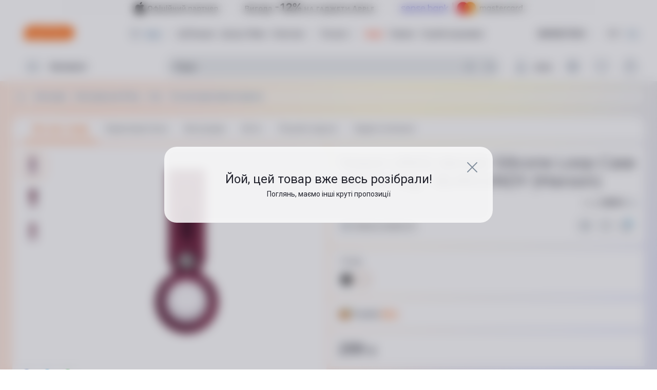

--- FILE ---
content_type: text/html; charset=utf-8
request_url: https://www.ctrs.com.ua/uk/aksessuary-dlya-airtag/chekhol-uniq-vencer-silicon-airtag-loop-case-burgundy-maroon-690814.html
body_size: 68689
content:
<!DOCTYPE html><html lang="uk"><head><meta charSet="utf-8"/><link rel="preload" as="image" imageSrcSet="/_next/image/?url=https%3A%2F%2Fi.citrus.world%2Fuploads%2Fshares%2F2026%2FJanuary%2Fgadzheti-apple-z-vigodoyu-do-love-season%2F640x80.png%3F_t%3D1769176790&amp;w=384&amp;q=75 1x, /_next/image/?url=https%3A%2F%2Fi.citrus.world%2Fuploads%2Fshares%2F2026%2FJanuary%2Fgadzheti-apple-z-vigodoyu-do-love-season%2F640x80.png%3F_t%3D1769176790&amp;w=640&amp;q=75 2x"/><title>Чохол UNIQ Vencer Silicone Loop Case для AirTag - BURGUNDY (Maroon). Купити Чохол UNIQ Vencer Silicone Loop Case для AirTag - BURGUNDY (Maroon) за вигідною ціною в Києві та Україна | інтернет-магазин Цитрус</title><meta data-n-head="ssr" data-hid="viewport" name="viewport" content="width=device-width, minimum-scale=1, initial-scale=1, shrink-to-fit=no, user-scalable=0, viewport-fit=cover"/><meta name="description" content=" Повідомити про наявність ➦ Чохол UNIQ Vencer Silicone Loop Case для AirTag - BURGUNDY (Maroon) Доступна ціна на Чохол UNIQ Vencer Silicone Loop Case для AirTag - BURGUNDY (Maroon) ✔ Кешбек ✔ Доставка по Україні безкоштовно в найближчий магазин Цитрус ✔ Розстрочка та кредит ✔ Оплата частинами ᐈ Купити вигідно в інтернет-магазині Цитрус"/><meta name="keywords" content="Чохол UNIQ Vencer Silicone Loop Case для AirTag - BURGUNDY (Maroon), купити, ціна, відгуки, характеристики, доставка, Київ, Одеса, Харків, Дніпро, Львів, Вінниця, Херсон, Україна"/><meta name="og:type" property="og:type" content="website"/><link rel="canonical" href="https://www.ctrs.com.ua/aksessuary-dlya-airtag/chekhol-uniq-vencer-silicon-airtag-loop-case-burgundy-maroon-690814.html"/><link rel="alternate" href="https://www.ctrs.com.ua/ru/aksessuary-dlya-airtag/chekhol-uniq-vencer-silicon-airtag-loop-case-burgundy-maroon-690814.html" hrefLang="ru-UA"/><link rel="alternate" href="https://www.ctrs.com.ua/aksessuary-dlya-airtag/chekhol-uniq-vencer-silicon-airtag-loop-case-burgundy-maroon-690814.html" hrefLang="uk-UA"/><meta name="og:site_name" property="og:site_name" content="Интернет-магазин Цитруc"/><meta property="og:site_name" content="Citrus"/><meta property="fb:app_id" content="1104149372991367"/><meta property="og:locale:alternate" content="uk-UA"/><meta property="og:url" content="https://www.ctrs.com.ua/aksessuary-dlya-airtag/chekhol-uniq-vencer-silicon-airtag-loop-case-burgundy-maroon-690814.html"/><meta property="og:locale" content="uk-UA"/><meta property="og:title" content="Чохол UNIQ Vencer Silicone Loop Case для AirTag - BURGUNDY (Maroon) в інтернет магазині Citrus.ua."/><meta property="og:description" content=" Повідомити про наявність ➦ Чохол UNIQ Vencer Silicone Loop Case для AirTag - BURGUNDY (Maroon) Тел. ☎ (044) 502-70-20. Доступна ціна на Чохол UNIQ Vencer Silicone Loop Case для AirTag - BURGUNDY (Maroon) ✔ Кешбек ✔Доставка по всій Україні безкоштовно в найближчий магазин Цитруса ✔ Розстрочка ✔Оплата частинами ✔Кредит в інтернет-магазині Цитрус."/><meta property="og:image" content="https://i.citrus.world/imgcache/size_180/uploads/shop/6/9/6950e51abdb17ad4add52208bc099e1e.jpg"/><base href="/"/><script type="application/ld+json">{"@context":"https://schema.org","@type":"Product","name":"Чохол UNIQ Vencer Silicone Loop Case для AirTag - BURGUNDY (Maroon)","mpn":690814,"sku":690814,"description":true,"image":["https://i.citrus.world/uploads/shop/6/9/6950e51abdb17ad4add52208bc099e1e.jpg","https://i.citrus.world/uploads/shop/b/b/bb63c263cb9ef6ab909b6692bbd4c868.jpg","https://i.citrus.world/uploads/shop/c/8/c8f8c705d5109b5a5aeb581bc361fd26.jpg"],"brand":{"@type":"brand","name":"Uniq"},"offers":{"@type":"Offer","priceValidUntil":"2026-01-31","url":"https://www.ctrs.com.ua/aksessuary-dlya-airtag/chekhol-uniq-vencer-silicon-airtag-loop-case-burgundy-maroon-690814.html","priceCurrency":"UAH","price":299,"seller":{"@type":"Organization","name":"https://www.ctrs.com.ua/"},"availability":"http://schema.org/OutOfStock"}}</script><script type="application/ld+json">{"@context":"https://schema.org","@type":"BreadcrumbList","itemListElement":[{"@type":"ListItem","position":1,"item":{"@id":"https://www.ctrs.com.ua/aksessuary-dlya-sredstv-svyazi-noutbukov","name":"Аксесуари"}},{"@type":"ListItem","position":2,"item":{"@id":"https://www.ctrs.com.ua/aksessuary-dlya-airtag","name":"Аксесуари для AirTag"}},{"@type":"ListItem","position":3,"item":{"@id":"https://www.ctrs.com.ua/aksessuary-dlya-airtag/brand-uniq","name":"Uniq"}},{"@type":"ListItem","position":4,"item":{"@id":"https://www.ctrs.com.ua/aksessuary-dlya-airtag/brand-uniq/tip-aksessuara_brelok-podveska","name":"Тип аксесуара: Брелок-підвіска"}}]}</script><meta name="copyright" lang="uk" content="© Інтернет-магазин Цитрус - гаджети та аксесуари 2000-2026"/><meta name="next-head-count" content="23"/><link rel="preconnect" href="https://i.citrus.world"/><link rel="apple-touch-icon" sizes="180x180" href="/apple-touch-icon.png"/><link rel="icon" type="image/png" sizes="32x32" href="/favicon-32x32.png"/><link rel="icon" type="image/png" sizes="16x16" href="/favicon-16x16.png"/><link rel="manifest" href="/site.webmanifest"/><link rel="mask-icon" href="/safari-pinned-tab.svg" color="#ff680a"/><meta name="msapplication-TileColor" content="#da532c"/><meta name="theme-color" content="#ffffff"/><meta charSet="utf-8"/><meta name="author" content="citrus fe team"/><meta name="facebook-domain-verification" content="2ooxqfgbcfhqz561k1yxsplzkv4cne"/><meta name="google-site-verification" content="DWJUjOJ8u7pCtiAaRZcUO7W3mNvVVJvrP4kcDe4fpTE"/><script type="application/ld+json">{"@context":"http://schema.org","@type":"WebSite","url":"https://www.ctrs.com.ua/","potentialAction":{"@type":"SearchAction","target":"https://www.ctrs.com.ua/search?query={search_term_string}","query-input":"required name=search_term_string"}}</script><script type="application/ld+json">{"@context":"http://schema.org","@type":"Organization","name":"Цитрус — гаджеты и аксессуары","url":"https://www.ctrs.com.ua/","logo":"https://i.citrus.world/pictures/all/svg/citrus_brand_new_logo.svg","foundingDate":"2000","contactPoint":[{"@type":"ContactPoint","telephone":"+38-044-502-70-20","contactType":"Sales"},{"@type":"ContactPoint","telephone":"+38-044-503-70-30","contactType":"Customer Support","email":"support@ctrs.com.ua"}],"sameAs":["https://www.facebook.com/ctrs.com.ua","https://www.instagram.com/citrus_ua/","https://www.linkedin.com/company/citrus-trade-llc"]}</script><link rel="preload" href="/_next/static/media/904be59b21bd51cb-s.p.woff2" as="font" type="font/woff2" crossorigin="anonymous" data-next-font="size-adjust"/><link rel="preload" href="/_next/static/media/47cbc4e2adbc5db9-s.p.woff2" as="font" type="font/woff2" crossorigin="anonymous" data-next-font="size-adjust"/><script id="tgp-shim" data-nscript="beforeInteractive">(function(){var w=window;var q=w.__tgpq||[];var d=null;function s(){if(d){return d.apply(this,arguments)}q.push([].slice.call(arguments))}s.__shim=true;try{var tgp=s}catch(e){}try{Object.defineProperty(w,'tgp',{configurable:true,enumerable:false,get:function(){return s},set:function(fn){d=typeof fn==='function'?fn:null;if(d&&q.length){var items=q.splice(0);for(var i=0;i<items.length;i++){try{d.apply(null,items[i])}catch(e){console.error('[tgp] call failed',e)}}}}})}catch(e){w.tgp=s}w.__tgpq=q})();</script><link rel="preload" href="/_next/static/css/d5b3d3148bae5626.css" as="style"/><link rel="stylesheet" href="/_next/static/css/d5b3d3148bae5626.css" data-n-g=""/><link rel="preload" href="/_next/static/css/f6457003b2d7aba7.css" as="style"/><link rel="stylesheet" href="/_next/static/css/f6457003b2d7aba7.css" data-n-p=""/><link rel="preload" href="/_next/static/css/78d78ce5b94bc41f.css" as="style"/><link rel="stylesheet" href="/_next/static/css/78d78ce5b94bc41f.css"/><link rel="preload" href="/_next/static/css/9a1d3d871fcf86e3.css" as="style"/><link rel="stylesheet" href="/_next/static/css/9a1d3d871fcf86e3.css"/><link rel="preload" href="/_next/static/css/7568538184666fd3.css" as="style"/><link rel="stylesheet" href="/_next/static/css/7568538184666fd3.css"/><link rel="preload" href="/_next/static/css/a303b1b44c64db80.css" as="style"/><link rel="stylesheet" href="/_next/static/css/a303b1b44c64db80.css"/><link rel="preload" href="/_next/static/css/66b4cfe1c88d0057.css" as="style"/><link rel="stylesheet" href="/_next/static/css/66b4cfe1c88d0057.css"/><noscript data-n-css=""></noscript><script defer="" nomodule="" src="/_next/static/chunks/polyfills-42372ed130431b0a.js"></script><script defer="" src="/_next/static/chunks/9554-f45973b2617e6dc9.js"></script><script defer="" src="/_next/static/chunks/5331-ef9a91f67ab88863.js"></script><script defer="" src="/_next/static/chunks/247-c58c24dc904837cc.js"></script><script defer="" src="/_next/static/chunks/9187.6e90252b6cc6eaf9.js"></script><script defer="" src="/_next/static/chunks/5463-a54ee51811e989db.js"></script><script defer="" src="/_next/static/chunks/3561.3f23f009ec5f7538.js"></script><script defer="" src="/_next/static/chunks/2181.9f745e77afc39209.js"></script><script defer="" src="/_next/static/chunks/8912.2899d99b164887cf.js"></script><script defer="" src="/_next/static/chunks/9376.14a971ee569ed94c.js"></script><script src="/_next/static/chunks/webpack-873d01282ac904da.js" defer=""></script><script src="/_next/static/chunks/framework-9aed8b29746770a5.js" defer=""></script><script src="/_next/static/chunks/main-a367e84f939d96bc.js" defer=""></script><script src="/_next/static/chunks/pages/_app-c16da338b4aeb751.js" defer=""></script><script src="/_next/static/chunks/7420-96ef08d3f5a72e4b.js" defer=""></script><script src="/_next/static/chunks/2720-fc364fcd08dcd2e6.js" defer=""></script><script src="/_next/static/chunks/3623-9165e643702e3e9c.js" defer=""></script><script src="/_next/static/chunks/6086-9d05439d6ebb3aba.js" defer=""></script><script src="/_next/static/chunks/pages/%5B...dynamic%5D-268efb6510c640a7.js" defer=""></script><script src="/_next/static/dhNcnPzWA4rBjnEdLE2bq/_buildManifest.js" defer=""></script><script src="/_next/static/dhNcnPzWA4rBjnEdLE2bq/_ssgManifest.js" defer=""></script></head><body><div id="__next"><div class="__variable_50b907 __variable_0cb770"><div class="df fdc full rootBg"><header class="Header_header__Lv7NX product-page top-banner-head"><div style="display:none"><a href="/odesa/">odesa</a><a href="/dnipro/">dnipro</a><a href="/kharkiv/">kharkiv</a><a href="/lviv/">lviv</a><a href="/zaporizhzhya/">zaporizhzhya</a><a href="/poltava/">poltava</a><a href="/ternopil/">ternopil</a><a href="/ivano-frankivsk/">ivano-frankivsk</a><a href="/vinnytsia/">vinnytsia</a><a href="/zhytomyr/">zhytomyr</a><a href="/khmelnytskyy/">khmelnytskyy</a><a href="/mykoliyiv/">mykoliyiv</a><a href="/kryvyi-rih/">kryvyi-rih</a><a href="/kropyvnytskyi/">kropyvnytskyi</a></div><div style="background-color:#ffffff" class="t0 l0 r0 top-banner TopBanner_topBanner__FvJdJ"><a class="df jcc full-height TopBanner_link__ur9f4" href="/actions/gadzheti-apple-z-vigodoyu-do-love-season/" target="_blank" rel="noreferrer"><span style="box-sizing:border-box;display:inline-block;overflow:hidden;width:initial;height:initial;background:none;opacity:1;border:0;margin:0;padding:0;position:relative;max-width:100%"><span style="box-sizing:border-box;display:block;width:initial;height:initial;background:none;opacity:1;border:0;margin:0;padding:0;max-width:100%"><img style="display:block;max-width:100%;width:initial;height:initial;background:none;opacity:1;border:0;margin:0;padding:0" alt="" aria-hidden="true" src="data:image/svg+xml,%3csvg%20xmlns=%27http://www.w3.org/2000/svg%27%20version=%271.1%27%20width=%27320%27%20height=%2740%27/%3e"/></span><img alt="" srcSet="/_next/image/?url=https%3A%2F%2Fi.citrus.world%2Fuploads%2Fshares%2F2026%2FJanuary%2Fgadzheti-apple-z-vigodoyu-do-love-season%2F640x80.png%3F_t%3D1769176790&amp;w=384&amp;q=75 1x, /_next/image/?url=https%3A%2F%2Fi.citrus.world%2Fuploads%2Fshares%2F2026%2FJanuary%2Fgadzheti-apple-z-vigodoyu-do-love-season%2F640x80.png%3F_t%3D1769176790&amp;w=640&amp;q=75 2x" src="/_next/image/?url=https%3A%2F%2Fi.citrus.world%2Fuploads%2Fshares%2F2026%2FJanuary%2Fgadzheti-apple-z-vigodoyu-do-love-season%2F640x80.png%3F_t%3D1769176790&amp;w=640&amp;q=75" decoding="async" data-nimg="intrinsic" class="TopBanner_topBannerImg__SMd3F" style="position:absolute;top:0;left:0;bottom:0;right:0;box-sizing:border-box;padding:0;border:none;margin:auto;display:block;width:0;height:0;min-width:100%;max-width:100%;min-height:100%;max-height:100%;background-size:cover;background-position:0% 0%;filter:blur(20px);background-image:url(&quot;[data-uri]&quot;)"/><noscript><img alt="" decoding="async" data-nimg="intrinsic" style="position:absolute;top:0;left:0;bottom:0;right:0;box-sizing:border-box;padding:0;border:none;margin:auto;display:block;width:0;height:0;min-width:100%;max-width:100%;min-height:100%;max-height:100%" class="TopBanner_topBannerImg__SMd3F" srcSet="/_next/image/?url=https%3A%2F%2Fi.citrus.world%2Fuploads%2Fshares%2F2026%2FJanuary%2Fgadzheti-apple-z-vigodoyu-do-love-season%2F640x80.png%3F_t%3D1769176790&amp;w=384&amp;q=75 1x, /_next/image/?url=https%3A%2F%2Fi.citrus.world%2Fuploads%2Fshares%2F2026%2FJanuary%2Fgadzheti-apple-z-vigodoyu-do-love-season%2F640x80.png%3F_t%3D1769176790&amp;w=640&amp;q=75 2x" src="/_next/image/?url=https%3A%2F%2Fi.citrus.world%2Fuploads%2Fshares%2F2026%2FJanuary%2Fgadzheti-apple-z-vigodoyu-do-love-season%2F640x80.png%3F_t%3D1769176790&amp;w=640&amp;q=75"/></noscript></span><span style="box-sizing:border-box;display:inline-block;overflow:hidden;width:initial;height:initial;background:none;opacity:1;border:0;margin:0;padding:0;position:relative;max-width:100%"><span style="box-sizing:border-box;display:block;width:initial;height:initial;background:none;opacity:1;border:0;margin:0;padding:0;max-width:100%"><img style="display:block;max-width:100%;width:initial;height:initial;background:none;opacity:1;border:0;margin:0;padding:0" alt="" aria-hidden="true" src="data:image/svg+xml,%3csvg%20xmlns=%27http://www.w3.org/2000/svg%27%20version=%271.1%27%20width=%271039%27%20height=%2730%27/%3e"/></span><img alt="" src="[data-uri]" decoding="async" data-nimg="intrinsic" class="TopBanner_topBannerImg__SMd3F" style="position:absolute;top:0;left:0;bottom:0;right:0;box-sizing:border-box;padding:0;border:none;margin:auto;display:block;width:0;height:0;min-width:100%;max-width:100%;min-height:100%;max-height:100%;background-size:cover;background-position:0% 0%;filter:blur(20px);background-image:url(&quot;[data-uri]&quot;)"/><noscript><img alt="" loading="lazy" decoding="async" data-nimg="intrinsic" style="position:absolute;top:0;left:0;bottom:0;right:0;box-sizing:border-box;padding:0;border:none;margin:auto;display:block;width:0;height:0;min-width:100%;max-width:100%;min-height:100%;max-height:100%" class="TopBanner_topBannerImg__SMd3F" srcSet="/_next/image/?url=https%3A%2F%2Fi.citrus.world%2Fuploads%2Fshares%2F2026%2FJanuary%2Fgadzheti-apple-z-vigodoyu-do-love-season%2F2048x60.png%3F_t%3D1769176790&amp;w=1080&amp;q=75 1x, /_next/image/?url=https%3A%2F%2Fi.citrus.world%2Fuploads%2Fshares%2F2026%2FJanuary%2Fgadzheti-apple-z-vigodoyu-do-love-season%2F2048x60.png%3F_t%3D1769176790&amp;w=3840&amp;q=75 2x" src="/_next/image/?url=https%3A%2F%2Fi.citrus.world%2Fuploads%2Fshares%2F2026%2FJanuary%2Fgadzheti-apple-z-vigodoyu-do-love-season%2F2048x60.png%3F_t%3D1769176790&amp;w=3840&amp;q=75"/></noscript></span></a></div><div class="dn first-line-header Header_headerFirstLine__f9BTE"><div class="main-container df jcsb aic full-width Header_headerFirstLineContainer__vP5Bb"><a class="Header_logo__1cNlA" href="/"><img src="/images/logo.svg" alt="Citrus Logo Image" width="96" height="26"/></a><ul class="df lstn jcsb TopMenu_menu__NZk1a"><li><div class="df aic link"><svg viewBox="0 0 24 24" fill="currentColor" class="icon-component City_location___q6oa"><path fill-rule="evenodd" clip-rule="evenodd" d="M11.9997 3C14.1886 2.99978 16.2887 3.86353 17.8328 5.40211C21.0557 8.61388 21.0557 13.7966 17.8328 17.0083L13.5863 21.2305C12.7087 22.103 11.2913 22.103 10.4137 21.2306L6.16715 17.0094C2.94431 13.7977 2.94428 8.61505 6.16708 5.40328C7.71086 3.86443 9.81083 3.00022 11.9997 3ZM11.9999 4.5C13.7945 4.49982 15.513 5.20813 16.7741 6.46467C19.4086 9.09014 19.4084 13.3203 16.774 15.9458L12.5287 20.1667C12.2362 20.4576 11.7637 20.4576 11.4712 20.1668L7.22582 15.9467C4.59134 13.3212 4.59147 9.09113 7.22606 6.46562C8.48684 5.20883 10.2052 4.50018 11.9999 4.5ZM12.0048 7.50001V7.5L12.0003 7.5C10.0451 7.50014 8.45812 9.0811 8.45053 11.0362C8.44294 12.9913 10.0176 14.5846 11.9727 14.5999C13.9278 14.6152 15.5272 13.0468 15.5503 11.0918H15.5503L15.5503 11.0873C15.5615 9.11775 13.9743 7.51187 12.0048 7.50001ZM9.95052 11.042C9.9549 9.91379 10.8701 9.00131 11.9981 9C13.1376 9.00809 14.0556 9.93696 14.0503 11.0765C14.0358 12.2043 13.1127 13.1088 11.9844 13.0999C10.8555 13.0911 9.94613 12.1711 9.95052 11.042Z" fill="currentColor"></path></svg><span class="City_currentCity__s8wES link link-dashed"></span><svg viewBox="0 0 24 24" fill="currentColor" class="icon-component ArrowTrigger_arrow__bDatM"><path xmlns="http://www.w3.org/2000/svg" fill-rule="evenodd" clip-rule="evenodd" d="M6.46967 9.46717C6.76256 9.17427 7.23744 9.17427 7.53033 9.46717L12 13.9368L16.4697 9.46717C16.7626 9.17427 17.2374 9.17427 17.5303 9.46717C17.8232 9.76006 17.8232 10.2349 17.5303 10.5278L12.5303 15.5278C12.3897 15.6685 12.1989 15.7475 12 15.7475C11.8011 15.7475 11.6103 15.6685 11.4697 15.5278L6.46967 10.5278C6.17678 10.2349 6.17678 9.76006 6.46967 9.46717Z" fill="currentColor"></path></svg></div></li><li class="df aic"><a href="/plushki/">ЦеПлюшки</a></li><li class="df aic"><a href="/obmen/">Цитрус Обмін</a></li><li class="df aic"><div class="dib"><a class="df aic TopMenu_link__BFYCp" href="/about/">Клієнтам<svg viewBox="0 0 24 24" fill="currentColor" class="icon-component TopMenu_trigger__SnlV_ ArrowTrigger_arrow__bDatM"><path xmlns="http://www.w3.org/2000/svg" fill-rule="evenodd" clip-rule="evenodd" d="M6.46967 9.46717C6.76256 9.17427 7.23744 9.17427 7.53033 9.46717L12 13.9368L16.4697 9.46717C16.7626 9.17427 17.2374 9.17427 17.5303 9.46717C17.8232 9.76006 17.8232 10.2349 17.5303 10.5278L12.5303 15.5278C12.3897 15.6685 12.1989 15.7475 12 15.7475C11.8011 15.7475 11.6103 15.6685 11.4697 15.5278L6.46967 10.5278C6.17678 10.2349 6.17678 9.76006 6.46967 9.46717Z" fill="currentColor"></path></svg></a></div></li><li class="df aic"><div class="dib"><a class="df aic TopMenu_link__BFYCp" href="/citrus-services/">Послуги<svg viewBox="0 0 24 24" fill="currentColor" class="icon-component TopMenu_trigger__SnlV_ ArrowTrigger_arrow__bDatM"><path xmlns="http://www.w3.org/2000/svg" fill-rule="evenodd" clip-rule="evenodd" d="M6.46967 9.46717C6.76256 9.17427 7.23744 9.17427 7.53033 9.46717L12 13.9368L16.4697 9.46717C16.7626 9.17427 17.2374 9.17427 17.5303 9.46717C17.8232 9.76006 17.8232 10.2349 17.5303 10.5278L12.5303 15.5278C12.3897 15.6685 12.1989 15.7475 12 15.7475C11.8011 15.7475 11.6103 15.6685 11.4697 15.5278L6.46967 10.5278C6.17678 10.2349 6.17678 9.76006 6.46967 9.46717Z" fill="currentColor"></path></svg></a></div></li><li class="df aic highlight"><a href="/shares/" target="_blank" rel="noreferrer">Акції</a></li><li class="df aic"><a href="/news/" target="_blank" rel="noreferrer">Новини</a></li><li class="df aic"><a href="/support/">Служба підтримки</a></li></ul><div class="df aic"><div class="Phones_trigger__KEpS_"><span class="Phones_phone__iP3ao">044 502 70 20</span><svg viewBox="0 0 24 24" fill="currentColor" class="icon-component ArrowTrigger_arrow__bDatM"><path xmlns="http://www.w3.org/2000/svg" fill-rule="evenodd" clip-rule="evenodd" d="M6.46967 9.46717C6.76256 9.17427 7.23744 9.17427 7.53033 9.46717L12 13.9368L16.4697 9.46717C16.7626 9.17427 17.2374 9.17427 17.5303 9.46717C17.8232 9.76006 17.8232 10.2349 17.5303 10.5278L12.5303 15.5278C12.3897 15.6685 12.1989 15.7475 12 15.7475C11.8011 15.7475 11.6103 15.6685 11.4697 15.5278L6.46967 10.5278C6.17678 10.2349 6.17678 9.76006 6.46967 9.46717Z" fill="currentColor"></path></svg></div><div class="LocaleSwitcher_languages__tkNh_"><span class="LocaleSwitcher_active__eCYtk">УКР</span><div class="LocaleSwitcher_languagesDevider__p3_JP"></div><a href="/ru/aksessuary-dlya-airtag/chekhol-uniq-vencer-silicon-airtag-loop-case-burgundy-maroon-690814.html">РУС</a></div></div></div></div><div class="t0 full-width fixed-header Header_headerSecondLine__7y_pv"><div class="Header_headerSecondLineBlur__L8byR"></div><div class="main-container df jcsb fww full-height pr Header_headerSecondLineContainer__YxunC"><div class="MainMenu_root__SbrYw"><div class="mr8"><button type="button" class="dn aic jcfs cup on bd0 menu-trigger MainMenu_catalog__XGU87"><svg viewBox="0 0 32 32" fill="currentColor" class="icon-component MainMenu_icon__s2UM2"><path fill-rule="evenodd" clip-rule="evenodd" d="M3 9a1 1 0 0 1 1-1h24a1 1 0 1 1 0 2H4a1 1 0 0 1-1-1Zm0 7a1 1 0 0 1 1-1h24a1 1 0 1 1 0 2H4a1 1 0 0 1-1-1Zm1 6a1 1 0 1 0 0 2h24a1 1 0 1 0 0-2H4Z"></path></svg><span>Каталог</span></button></div><nav class="dn"><a href="/smartfony/brand-samsung/" title="Samsung Galaxy">Samsung Galaxy</a><a href="/actions/splavlyayemo-tehniku-ta-gadzheti/" title="Сплавляємо до -70%!">Сплавляємо до -70%!</a><a href="/brands/apple/" title="Apple">Apple</a><a href="/smartfony/" title="Смартфони">Смартфони</a><a href="/b-u-iphone/brand-apple/sostoyanie_novyy-20/" title="Новий 2.0">Новий 2.0</a><a href="/energonezalezhnist/" title="Енергетична автономність">Енергетична автономність</a><a href="/ce-outlet/" title="Це outlet">Це outlet</a><a href="/zvuk-i-muzyka/" title="Аудіо">Аудіо</a><a href="/planshety-noutbuki-i-kompyutery/" title="Ноутбуки, планшети, ПК, БФП">Ноутбуки, планшети, ПК, БФП</a><a href="/krasa-ta-zdorovya/" title="Краса та здоров&#x27;я">Краса та здоров&#x27;я</a><a href="/tehnika-dlya-doma/" title="Техніка для дому">Техніка для дому</a><a href="/tehnika-dlya-kuhni/" title="Техніка для кухні">Техніка для кухні</a><a href="/televizori-ta-multimedia/" title="Телевізори та мультимедіа">Телевізори та мультимедіа</a><a href="/gejming/" title="Геймінг">Геймінг</a><a href="/smart-chasy-i-trekery/" title="Смарт-годинники і трекери">Смарт-годинники і трекери</a><a href="/aksessuary-dlya-sredstv-svyazi-noutbukov/" title="Аксесуари для гаджетів">Аксесуари для гаджетів</a><a href="/tovary-dlya-doma-i-auto/" title="Для дому, саду і авто">Для дому, саду і авто</a><a href="/umnyy-dom/" title="Розумний дім">Розумний дім</a><a href="/foto-video/" title="Фото та відео">Фото та відео</a><a href="/samsung-galaxy-ai/" title="Samsung Galaxy AI">Samsung Galaxy AI</a><a href="/smartfony/brand-samsung/seriya_galaxy-s25-fe/" title="Samsung Galaxy S25 FE">Samsung Galaxy S25 FE</a><a href="/smartfony/brand-samsung/seriya_galaxy-s25-edge/" title="Samsung Galaxy S25 Edge">Samsung Galaxy S25 Edge</a><a href="/smartfony/brand-samsung/seriya_galaxy-flip-7-fe/" title="Samsung Galaxy Flip 7 FE">Samsung Galaxy Flip 7 FE</a><a href="/smartfony/brand-samsung/seriya_galaxy-flip-7/" title="Samsung Galaxy Flip 7">Samsung Galaxy Flip 7</a><a href="/smartfony/brand-samsung/seriya_galaxy-fold-7/" title="Samsung Galaxy Fold 7">Samsung Galaxy Fold 7</a><a href="/smartfony/brand-samsung/seriya_galaxy-a07/" title="Samsung Galaxy A07">Samsung Galaxy A07</a><a href="/smart-chasy/brand-samsung/seriya_galaxy-watch8/" title="Samsung Galaxy Watch8">Samsung Galaxy Watch8</a><a href="/smart-chasy/brand-samsung/seriya_galaxy-watch8-classic/" title="Samsung Galaxy Watch8 Classic">Samsung Galaxy Watch8 Classic</a><a href="/smart-chasy/brand-samsung/seriya_galaxy-watch-ultra-2025/" title="Samsung Galaxy Watch Ultra 2025">Samsung Galaxy Watch Ultra 2025</a><a href="/naushniki/brand-samsung/seriya_galaxy-buds-3-pro/" title="Samsung Galaxy Buds 3 Pro">Samsung Galaxy Buds 3 Pro</a><a href="/planshety/brand-samsung/" title="Планшети Samsung Galaxy">Планшети Samsung Galaxy</a><a href="/planshety/brand-samsung/seriya_galaxy-tab-s10-fe-wi-fi_galaxy-tab-s10-fe-5g/" title="Galaxy Tab S10 FE">Galaxy Tab S10 FE</a><a href="/planshety/brand-samsung/seriya_galaxy-tab-s10-feplus-wi-fi_galaxy-tab-s10-feplus-5g/" title="Galaxy Tab S10 FE+">Galaxy Tab S10 FE+</a><a href="/planshety/brand-samsung/seriya_galaxy-tab-a11-wi-fi_galaxy-tab-a11-4g/" title="Galaxy Tab A11">Galaxy Tab A11</a><a href="/planshety/brand-samsung/seriya_galaxy-tab-a11plus-wi-fi_galaxy-tab-a11plus-5g/" title="Galaxy Tab A11+">Galaxy Tab A11+</a><a href="/planshety/brand-samsung/seriya_galaxy-tab-s11-wi-fi_galaxy-tab-s11-5g/" title="Galaxy Tab S11">Galaxy Tab S11</a><a href="/planshety/brand-samsung/seriya_galaxy-tab-s11-ultra-5g/" title="Galaxy Tab S11 Ultra">Galaxy Tab S11 Ultra</a><a href="/planshety/brand-samsung/seriya_galaxy-tab-a9plus-wi-fi-2025_galaxy-tab-a9plus-5g-2025/" title="Galaxy Tab A9+">Galaxy Tab A9+</a><a href="/planshety/brand-samsung/seriya_galaxy-tab-a9-wi-fi_galaxy-tab-a9-4g/" title="Galaxy Tab A9">Galaxy Tab A9</a><a href="/planshety/brand-samsung/seriya_galaxy-tab-s6-lite-lte-2024/" title="Galaxy Tab S6 Lite">Galaxy Tab S6 Lite</a><a href="/smartfony/brand-samsung/" title="Cмартфони Samsung Galaxy">Cмартфони Samsung Galaxy</a><a href="/smartfony/brand-samsung/seriya_galaxy-s25-fe/" title="Samsung Galaxy S25 FE">Samsung Galaxy S25 FE</a><a href="/smartfony/brand-samsung/seriya_galaxy-s25-edge/" title="Samsung Galaxy S25 Edge">Samsung Galaxy S25 Edge</a><a href="/smartfony/brand-samsung/seriya_galaxy-flip-7-fe/" title="Samsung Galaxy Flip 7 FE">Samsung Galaxy Flip 7 FE</a><a href="/smartfony/brand-samsung/seriya_galaxy-flip-7/" title="Samsung Galaxy Flip 7">Samsung Galaxy Flip 7</a><a href="/smartfony/brand-samsung/seriya_galaxy-fold-7/" title="Samsung Galaxy Fold 7">Samsung Galaxy Fold 7</a><a href="/smartfony/brand-samsung/seriya_galaxy-a07/" title="Samsung Galaxy A07">Samsung Galaxy A07</a><a href="/smartfony/brand-samsung/seriya_galaxy-s25/" title="Samsung Galaxy S25">Samsung Galaxy S25</a><a href="/smartfony/brand-samsung/seriya_galaxy-s25-plus/" title="Samsung Galaxy S25 Plus">Samsung Galaxy S25 Plus</a><a href="/smartfony/brand-samsung/seriya_galaxy-s25-ultra/" title="Samsung Galaxy S25 Ultra">Samsung Galaxy S25 Ultra</a><a href="/smartfony/brand-samsung/seriya_galaxy-s24-fe/" title="Samsung Galaxy S24 FE">Samsung Galaxy S24 FE</a><a href="/smartfony/brand-samsung/seriya_galaxy-a26/" title="Samsung Galaxy A26">Samsung Galaxy A26</a><a href="/smartfony/brand-samsung/seriya_galaxy-a36/" title="Samsung Galaxy A36">Samsung Galaxy A36</a><a href="/smartfony/brand-samsung/seriya_galaxy-flip-6/" title="Samsung Galaxy Flip 6">Samsung Galaxy Flip 6</a><a href="/smartfony/brand-samsung/seriya_galaxy-fold-6/" title="Samsung Galaxy Fold 6">Samsung Galaxy Fold 6</a><a href="/naushniki/brand-samsung/" title="Навушники Samsung Galaxy Buds">Навушники Samsung Galaxy Buds</a><a href="/naushniki/navushniki-samsung-galaxy-buds3-fe-gray-773600.html" title="Samsung Galaxy Buds3 FE">Samsung Galaxy Buds3 FE</a><a href="/naushniki/brand-samsung/seriya_galaxy-buds-3/" title="Samsung Galaxy Buds 3">Samsung Galaxy Buds 3</a><a href="/naushniki/brand-samsung/seriya_galaxy-buds-3-pro/" title="Samsung Galaxy Buds 3 Pro">Samsung Galaxy Buds 3 Pro</a><a href="/naushniki/brand-samsung/seriya_galaxy-buds-2/" title="Samsung Galaxy Buds 2">Samsung Galaxy Buds 2</a><a href="/naushniki/brand-samsung/seriya_galaxy-buds-fe/" title="Samsung Galaxy Buds FE">Samsung Galaxy Buds FE</a><a href="/smart-chasy/brand-samsung/" title="Смарт-годинники Samsung Galaxy Watch">Смарт-годинники Samsung Galaxy Watch</a><a href="/smart-chasy/brand-samsung/seriya_galaxy-watch8/" title="Samsung Galaxy Watch8">Samsung Galaxy Watch8</a><a href="/smart-chasy/brand-samsung/seriya_galaxy-watch8-classic/" title="Samsung Galaxy Watch8 Classic">Samsung Galaxy Watch8 Classic</a><a href="/smart-chasy/brand-samsung/seriya_galaxy-watch-ultra-2025/" title="Samsung Galaxy Watch Ultra">Samsung Galaxy Watch Ultra</a><a href="/smart-chasy/brand-samsung/seriya_galaxy-watch6/" title="Samsung Galaxy Watch 6">Samsung Galaxy Watch 6</a><a href="/smart-chasy/brand-samsung/seriya_galaxy-watch6-classic/" title="Samsung Galaxy Watch6 Classic">Samsung Galaxy Watch6 Classic</a><a href="/smart-chasy/brand-samsung/seriya_galaxy-watch-7/" title="Samsung Galaxy Watch 7">Samsung Galaxy Watch 7</a><a href="/smart-chasy/brand-samsung/seriya_galaxy-watch-ultra/" title="Samsung Galaxy Watch Ultra">Samsung Galaxy Watch Ultra</a><a href="/chekhly-dlya-smartfonov/brand-samsung/" title="Аксесуари Samsung">Аксесуари Samsung</a><a href="/chekhly-dlya-smartfonov/brand-samsung/brend-smartfona_samsung/" title="Чохли для смартфонів Samsung original">Чохли для смартфонів Samsung original</a><a href="/chekhly-dlya-smartfonov/brend-smartfona_samsung/?order=price-asc" title="Чохли для смартфонів Samsung від 99 ₴">Чохли для смартфонів Samsung від 99 ₴</a><a href="/chekhly-dlya-planshetov/brand-samsung/brend-plansheta_samsung/" title="Чохли для планшетів Samsung original">Чохли для планшетів Samsung original</a><a href="/chekhly-dlya-planshetov/brend-plansheta_samsung/" title="Чохли для планшетів Samsung">Чохли для планшетів Samsung</a><a href="/zashchitnye-plenki-dlya-smartfonov/brend-smartfona_samsung/" title="Захисне скло та плівки для смартфонів Samsung">Захисне скло та плівки для смартфонів Samsung</a><a href="/zashchitnye-plenki-dlya-planshetov/brend-plansheta_samsung/" title="Захисні плівки для планшетів Samsung">Захисні плівки для планшетів Samsung</a><a href="/zaryadnye-ustroystva-23/brand-samsung/tip_besprovodnye/" title="Зарядні пристрої Samsung Бездротові">Зарядні пристрої Samsung Бездротові</a><a href="/zaryadnye-ustroystva-23/brand-samsung/" title="Зарядні пристрої Samsung">Зарядні пристрої Samsung</a><a href="/stilusy-dlya-ekrana-67/sovmestimyy-brend_android_universalnyy/" title="Стілуси для екрану">Стілуси для екрану</a><a href="/actions/zabigaj-na-vigodu/" title="Знижки на оригінальні аксесуари Samsung">Знижки на оригінальні аксесуари Samsung</a><a href="/citrus-master/" title="Цитрус Майстер для смартфонів">Цитрус Майстер для смартфонів</a><a href="/citrus-master/legkiy-start-668907.html" title="Пакет налаштування &quot;Легкий Старт&quot;">Пакет налаштування &quot;Легкий Старт&quot;</a><a href="/citrus-master/nakleyka-zashchitnogo-stekla-planshet-561255.html" title="Послуга &quot;Наклейка захисного покриття на смартфон&quot;">Послуга &quot;Наклейка захисного покриття на смартфон&quot;</a><a href="/citrus-master/ustanovka-i-nastroyka-mesendzhera-676792.html" title="Послуга &quot;Встановлення та налаштування месенджера&quot;">Послуга &quot;Встановлення та налаштування месенджера&quot;</a><a href="/citrus-master/perenos-kontaktov-13508.html" title="Послуга &quot;Перенесення контактів&quot;">Послуга &quot;Перенесення контактів&quot;</a><a href="/citrus-master/adlock-mobile-protection-12-mes-682848.html" title="Блокувальник реклами AdLock Mobile Protection 12 міс.">Блокувальник реклами AdLock Mobile Protection 12 міс.</a><a href="/citrus-master/chistka-ustroystva-ot-virusov-601161.html" title="Послуга &quot;Чистка пам&#x27;яті на пристрої&quot;">Послуга &quot;Чистка пам&#x27;яті на пристрої&quot;</a><a href="/citrus-master/avast-mobile-security-premium-12-mes-682858.html" title="Антивірус AVAST Mobile Security Premium 12 міс.">Антивірус AVAST Mobile Security Premium 12 міс.</a><a href="/citrus-master/perenos-dannykh-ot-20-gb-601251.html" title="Послуга &quot;Міграція фото/відео до 10 ГБ&quot;">Послуга &quot;Міграція фото/відео до 10 ГБ&quot;</a><a href="/startovye-pakety/" title="Стартовые пакеты">Стартовые пакеты</a><a href="/shares/?type=100" title="Samsung Club by Citrus">Samsung Club by Citrus</a><a href="/obmen/" title="Вигода до -90% з Цитрус Обмін">Вигода до -90% з Цитрус Обмін</a><a href="/gift-certificates/" title="Подарункові сертифікати та карти">Подарункові сертифікати та карти</a><a href="/brands/apple/" title="Новинки Apple">Новинки Apple</a><a href="/smartfony/brand-apple/seriya_iphone-17-pro-max/" title="iPhone 17 Pro Max">iPhone 17 Pro Max</a><a href="/smartfony/brand-apple/seriya_iphone-17-pro/" title="iPhone 17 Pro">iPhone 17 Pro</a><a href="/smartfony/brand-apple/seriya_iphone-air/" title="iPhone Air">iPhone Air</a><a href="/smartfony/brand-apple/seriya_iphone-17/" title="iPhone 17">iPhone 17</a><a href="/planshety/brand-apple/seriya_ipad-11-2025/" title="iPad 11">iPad 11</a><a href="/planshety/brand-apple/seriya_ipad-air-11-2025/" title="iPad Air 11&#x27;&#x27; 2025">iPad Air 11&#x27;&#x27; 2025</a><a href="/planshety/brand-apple/seriya_ipad-air-13-2025/" title="iPad Air 13&#x27;&#x27; 2025">iPad Air 13&#x27;&#x27; 2025</a><a href="/planshety/brand-apple/seriya_ipad-pro-11-2025/" title="iPad Pro 11&#x27;&#x27; 2025">iPad Pro 11&#x27;&#x27; 2025</a><a href="/planshety/brand-apple/seriya_ipad-pro-11-2025/" title="iPad Pro 13&#x27;&#x27; 2025">iPad Pro 13&#x27;&#x27; 2025</a><a href="/noutbuki-i-ultrabuki/brand-apple/seriya_macbook-pro-m5/" title="MacBook Pro M5">MacBook Pro M5</a><a href="/noutbuki-i-ultrabuki/brand-apple/seriya_macbook-air-m4/" title="MacBook Air M4">MacBook Air M4</a><a href="/noutbuki-i-ultrabuki/brand-apple/seriya_macbook-pro-m4-pro/" title="MacBook Pro M4 Pro">MacBook Pro M4 Pro</a><a href="/noutbuki-i-ultrabuki/brand-apple/seriya_macbook-pro-m4-max/" title="MacBook Pro M4 Max">MacBook Pro M4 Max</a><a href="/naushniki/becprovodnaya-garnitura-apple-airpods-pro-3-775198.html" title="AirPods Pro 3">AirPods Pro 3</a><a href="/smart-chasy/brand-apple/seriya_apple-watch-series-11/" title="Apple Watch 11">Apple Watch 11</a><a href="/smart-chasy/brand-apple/seriya_apple-watch-se-3/" title="Apple Watch SE 3">Apple Watch SE 3</a><a href="/smart-chasy/brand-apple/seriya_apple-watch-ultra-3/" title="Apple watch Ultra 3">Apple watch Ultra 3</a><a href="/imac/brand-apple/seriya_apple-imac-m4/" title="iMac M4">iMac M4</a><a href="/mac-studio/" title="Mac Studio">Mac Studio</a><a href="/naushniki/brand-apple/" title="Airpods">Airpods</a><a href="/naushniki/becprovodnaya-garnitura-apple-airpods-pro-3-775198.html" title="AirPods Pro 3">AirPods Pro 3</a><a href="/naushniki/apple-airpods-4-752177.html" title="AirPods 4">AirPods 4</a><a href="/naushniki/apple-airpods-4-anc-752178.html" title="AirPods 4 ANC">AirPods 4 ANC</a><a href="/naushniki/brand-apple/vid-naushnikov_polnorazmernye/" title="Airpods Max">Airpods Max</a><a href="/naushniki/becprovodnaya-garnitura-apple-airpods-pro-2-usb-c-729213.html" title="Airpods Pro 2">Airpods Pro 2</a><a href="/smartfony/brand-apple/" title="iPhone">iPhone</a><a href="/smartfony/brand-apple/seriya_iphone-17-pro-max/" title="iPhone 17 Pro max">iPhone 17 Pro max</a><a href="/smartfony/brand-apple/seriya_iphone-17-pro/" title="iPhone 17 Pro">iPhone 17 Pro</a><a href="/smartfony/brand-apple/seriya_iphone-air/" title="iPhone Air">iPhone Air</a><a href="/smartfony/brand-apple/seriya_iphone-17/" title="iPhone 17">iPhone 17</a><a href="/smartfony/brand-apple/seriya_iphone-16e/" title="iPhone 16e">iPhone 16e</a><a href="/smartfony/brand-apple/seriya_iphone-16-pro-max/" title="iPhone 16 Pro Max">iPhone 16 Pro Max</a><a href="/smartfony/brand-apple/seriya_iphone-16-pro/" title="iPhone 16 Pro">iPhone 16 Pro</a><a href="/smartfony/brand-apple/seriya_iphone-16-plus/" title="iPhone 16 Plus">iPhone 16 Plus</a><a href="/smartfony/brand-apple/seriya_iphone-16/" title="iPhone 16">iPhone 16</a><a href="/smartfony/brand-apple/seriya_iphone-15-plus/" title="iPhone 15 Plus">iPhone 15 Plus</a><a href="/smartfony/brand-apple/seriya_iphone-15/" title="iPhone 15">iPhone 15</a><a href="/smartfony/brand-apple/seriya_iphone-13/" title="iPhone 13">iPhone 13</a><a href="/smart-chasy/brand-apple/" title="Apple Watch">Apple Watch</a><a href="/smart-chasy/brand-apple/seriya_apple-watch-series-11/" title="Apple Watch 11">Apple Watch 11</a><a href="/smart-chasy/brand-apple/seriya_apple-watch-se-3/" title="Apple Watch SE 3">Apple Watch SE 3</a><a href="/smart-chasy/brand-apple/seriya_apple-watch-ultra-3/" title="Apple watch Ultra 3">Apple watch Ultra 3</a><a href="/smart-chasy/brand-apple/seriya_apple-watch-series-10/" title="Apple Watch 10">Apple Watch 10</a><a href="/smart-chasy/brand-apple/seriya_apple-watch-se-2024/" title="Apple Watch SE 2024">Apple Watch SE 2024</a><a href="/smart-chasy/brand-apple/seriya_apple-watch-ultra-2/" title="Apple Watch Ultra 2">Apple Watch Ultra 2</a><a href="/smart-chasy/brand-apple/seriya_apple-watch-se-2023/" title="Apple Watch SE 2023">Apple Watch SE 2023</a><a href="/noutbuki-i-ultrabuki/brand-apple/" title="Mac">Mac</a><a href="/noutbuki-i-ultrabuki/brand-apple/seriya_macbook-pro-m5/" title="MacBook Pro M5">MacBook Pro M5</a><a href="/noutbuki-i-ultrabuki/brand-apple/seriya_macbook-pro-m4/" title="MacBook Pro M4">MacBook Pro M4</a><a href="/noutbuki-i-ultrabuki/brand-apple/seriya_macbook-pro-m4-max/" title="MacBook Pro M4 Max">MacBook Pro M4 Max</a><a href="/noutbuki-i-ultrabuki/brand-apple/seriya_macbook-pro-m4-pro/" title="MacBook Pro M4 Pro">MacBook Pro M4 Pro</a><a href="/noutbuki-i-ultrabuki/brand-apple/seriya_macbook-air-m4/" title="MacBook Air M4">MacBook Air M4</a><a href="/noutbuki-i-ultrabuki/brand-apple/lineyka_macbook-air/seriya_macbook-air-m3/" title="Macbook Air M3">Macbook Air M3</a><a href="/noutbuki-i-ultrabuki/brand-apple/seriya_macbook-air-m2/" title="Macbook Air M2">Macbook Air M2</a><a href="/noutbuki-i-ultrabuki/brand-apple/seriya_macbook-air-m1/" title="Macbook Air M1">Macbook Air M1</a><a href="/imac/brand-apple/seriya_apple-imac-m4/" title="iMac M4">iMac M4</a><a href="/mac-mini/protsessor_apple-m4/" title="Mac mini M4">Mac mini M4</a><a href="/mac-mini/apple-mac-mini-m4-pro-chip-16gpu24ram512gb-2024-754998.html" title="Mac mini M4 Pro">Mac mini M4 Pro</a><a href="/planshety/brand-apple/" title="iPad">iPad</a><a href="/planshety/brand-apple/seriya_ipad-air-11-2025/" title="iPad Air 11&#x27;&#x27; 2025">iPad Air 11&#x27;&#x27; 2025</a><a href="/planshety/brand-apple/seriya_ipad-air-13-2025/" title="iPad Air 13&#x27;&#x27; 2025">iPad Air 13&#x27;&#x27; 2025</a><a href="/planshety/brand-apple/seriya_ipad-11-2025/" title="iPad 11">iPad 11</a><a href="/planshety/brand-apple/seriya_ipad-10-wi-fi-2022/" title="iPad 10 Wi-Fi">iPad 10 Wi-Fi</a><a href="/planshety/brand-apple/seriya_ipad-pro-11-2025/" title="iPad Pro 11&#x27;&#x27; 2025">iPad Pro 11&#x27;&#x27; 2025</a><a href="/planshety/brand-apple/seriya_ipad-pro-13-2025/" title="iPad Pro 13&#x27;&#x27; 2025">iPad Pro 13&#x27;&#x27; 2025</a><a href="/planshety/brand-apple/seriya_ipad-pro-11-2024/" title="iPad Pro 11&quot; 2024">iPad Pro 11&quot; 2024</a><a href="/planshety/brand-apple/seriya_ipad-pro-13-2024/" title="iPad Pro 13&quot; 2024">iPad Pro 13&quot; 2024</a><a href="/planshety/brand-apple/seriya_ipad-air-11-2024/" title="iPad Air 11&quot; 2024">iPad Air 11&quot; 2024</a><a href="/planshety/brand-apple/seriya_ipad-air-13-2024/" title="iPad Air 13&quot; 2024">iPad Air 13&quot; 2024</a><a href="/planshety/brand-apple/seriya_ipad-mini-83-2024/" title="iPad mini 2024">iPad mini 2024</a><a href="/mediapleery/brand-apple/" title="Apple TV">Apple TV</a><a href="/mac-studio/" title="Mac Studio">Mac Studio</a><a href="/monitory/brand-apple/" title="Studio Display">Studio Display</a><a href="/poiskovye-brelki-i-gps-trekery/brand-apple/" title="AirTag">AirTag</a><a href="/actions/originalni-apple/" title="Аксесуари Apple">Аксесуари Apple</a><a href="/zaryadnye-ustroystva-23/brand-apple/tip_setevye-adaptery/" title="Блоки живлення та адаптери Apple">Блоки живлення та адаптери Apple</a><a href="/kabeli-45/brand-apple/" title="Кабелі Apple">Кабелі Apple</a><a href="/zaryadnye-ustroystva-23/brand-apple/tip_besprovodnye/" title="Бездротові Apple MagSafe">Бездротові Apple MagSafe</a><a href="/stilusy-dlya-ekrana-67/sovmestimyy-brend_apple/" title="Стілуси для екрану Apple Pencil">Стілуси для екрану Apple Pencil</a><a href="/myshi/brand-apple/" title="Миші Apple Magic Mouse">Миші Apple Magic Mouse</a><a href="/klaviatury/brand-apple/" title="Клавіатури Apple Magic">Клавіатури Apple Magic</a><a href="/chekhly-dlya-smartfonov/brend-smartfona_apple/" title="Чохли для iPhone">Чохли для iPhone</a><a href="/chekhly-dlya-planshetov/brend-plansheta_apple/" title="Чохли для iPad">Чохли для iPad</a><a href="/chexly-i-sumki-dlya-noutbukov/podkhodit-dlya-brenda_apple/" title="Чохли та сумки для Macbook">Чохли та сумки для Macbook</a><a href="/aksessuary-dlya-naushnikov/sovmestimyy-brend_apple/" title="Кейси для Airpods">Кейси для Airpods</a><a href="/aksessuary-dlya-smart-chasov/developer_apple/" title="Ремінці для Apple Watch">Ремінці для Apple Watch</a><a href="/aksessuary-dlya-airtag/" title="Аксесуари для Airtag">Аксесуари для Airtag</a><a href="/obmen/" title="Вигода до -90% з Цитрус Обмін">Вигода до -90% з Цитрус Обмін</a><a href="/smartfony/" title="Смартфони">Смартфони</a><a href="/smartfony/brand-samsung/" title="Смартфони Samsung">Смартфони Samsung</a><a href="/smartfony/brand-samsung/seriya_galaxy-s25-fe/" title="Samsung Galaxy S25 FE">Samsung Galaxy S25 FE</a><a href="/smartfony/brand-samsung/seriya_galaxy-s25-edge/" title="Samsung Galaxy S25 Edge">Samsung Galaxy S25 Edge</a><a href="/smartfony/brand-samsung/seriya_galaxy-flip-7-fe/" title="Samsung Galaxy Flip 7 FE">Samsung Galaxy Flip 7 FE</a><a href="/smartfony/brand-samsung/seriya_galaxy-flip-7/" title="Samsung Galaxy Flip 7">Samsung Galaxy Flip 7</a><a href="/smartfony/brand-samsung/seriya_galaxy-fold-7/" title="Samsung Galaxy Fold 7">Samsung Galaxy Fold 7</a><a href="/smartfony/brand-samsung/seriya_galaxy-a07/" title="Samsung Galaxy A07">Samsung Galaxy A07</a><a href="/smartfony/brand-samsung/seriya_galaxy-s25/" title="Samsung Galaxy S25">Samsung Galaxy S25</a><a href="/smartfony/brand-samsung/seriya_galaxy-s25-plus/" title="Samsung Galaxy S25 Plus">Samsung Galaxy S25 Plus</a><a href="/smartfony/brand-samsung/seriya_galaxy-s25-ultra/" title="Samsung Galaxy S25 Ultra">Samsung Galaxy S25 Ultra</a><a href="/smartfony/brand-samsung/seriya_galaxy-a26/" title="Samsung Galaxy A26">Samsung Galaxy A26</a><a href="/smartfony/brand-samsung/seriya_galaxy-a36/" title="Samsung Galaxy A36">Samsung Galaxy A36</a><a href="/smartfony/brand-samsung/seriya_galaxy-a56/" title="Samsung Galaxy A56">Samsung Galaxy A56</a><a href="/smartfony/brand-samsung/seriya_galaxy-s24-fe/" title="Samsung Galaxy S24 FE">Samsung Galaxy S24 FE</a><a href="/smartfony/brand-apple/" title="Смартфони Apple">Смартфони Apple</a><a href="/smartfony/brand-apple/seriya_iphone-17-pro-max/" title="iPhone 17 Pro Max">iPhone 17 Pro Max</a><a href="/smartfony/brand-apple/seriya_iphone-17-pro/" title="iPhone 17 Pro">iPhone 17 Pro</a><a href="/smartfony/brand-apple/seriya_iphone-air/" title="iPhone Air">iPhone Air</a><a href="/smartfony/brand-apple/seriya_iphone-17/" title="iPhone 17">iPhone 17</a><a href="/smartfony/brand-apple/seriya_iphone-16-pro-max/" title="iPhone 16 Pro Max">iPhone 16 Pro Max</a><a href="/smartfony/brand-apple/seriya_iphone-16-plus/" title="iPhone 16 Plus">iPhone 16 Plus</a><a href="/smartfony/brand-apple/seriya_iphone-16/" title="iPhone 16">iPhone 16</a><a href="/smartfony/brand-apple/seriya_iphone-16e/" title="iPhone 16e">iPhone 16e</a><a href="/smartfony/brand-apple/seriya_iphone-15/" title="iPhone 15">iPhone 15</a><a href="/smartfony/brand-apple/seriya_iphone-13/" title="iPhone 13">iPhone 13</a><a href="/smartfony/brand-realme/" title="Смартфони realme">Смартфони realme</a><a href="/smartfony/brand-realme/seriya_15-pro-5g/" title="realme 15 Pro">realme 15 Pro</a><a href="/smartfony/brand-realme/seriya_15t-5g/" title="realme 15T">realme 15T</a><a href="/smartfony/brand-realme/seriya_15-5g/" title="realme 15">realme 15</a><a href="/smartfony/brand-realme/seriya_note-70/" title="realme Note 70">realme Note 70</a><a href="/smartfony/brand-realme/seriya_c71/" title="realme C71">realme C71</a><a href="/smartfony/brand-realme/seriya_realme-gt-7/" title="realme GT 7">realme GT 7</a><a href="/smartfony/brand-realme/seriya_c75/" title="realme C75">realme C75</a><a href="/smartfony/brand-realme/seriya_note-60/" title="realme Note 60">realme Note 60</a><a href="/smartfony/brand-realme/seriya_note-60x/" title="realme Note 60x">realme Note 60x</a><a href="/smartfony/brand-oppo/" title="Смартфони OPPO">Смартфони OPPO</a><a href="/smartfony/brand-oppo/seriya_a5/" title="OPPO A5">OPPO A5</a><a href="/smartfony/brand-oppo/seriya_a5kh/" title="OPPO A5х">OPPO A5х</a><a href="/smartfony/brand-oppo/seriya_a5-pro-4g/" title="OPPO A5 Pro 4G">OPPO A5 Pro 4G</a><a href="/smartfony/brand-oppo/seriya_a5-pro-5g/" title="OPPO A5 Pro 5G">OPPO A5 Pro 5G</a><a href="/smartfony/brand-oppo/seriya_reno13-5g/" title="Oppo Reno13 5G">Oppo Reno13 5G</a><a href="/smartfony/brand-oppo/seriya_reno13-fs-5g/" title="Oppo Reno13 FS 5G">Oppo Reno13 FS 5G</a><a href="/smartfony/brand-oppo/seriya_a3/" title="OPPO  A3">OPPO  A3</a><a href="/smartfony/brand-oppo/seriya_a3x/" title="OPPO A3x">OPPO A3x</a><a href="/smartfony/brand-infinix/" title="Смартфони Infinix">Смартфони Infinix</a><a href="/smartfony/brand-infinix/seriya_smart-10/" title="Infinix SMART 10">Infinix SMART 10</a><a href="/smartfony/brand-infinix/seriya_smart-10-plus/" title="Infinix SMART 10 Plus">Infinix SMART 10 Plus</a><a href="/smartfony/brand-infinix/seriya_hot-60i/" title="Infinix HOT 60i">Infinix HOT 60i</a><a href="/smartfony/brand-infinix/seriya_hot-60-pro/" title="Infinix HOT 60 Pro">Infinix HOT 60 Pro</a><a href="/smartfony/brand-infinix/seriya_hot-60-pro-plus/" title="Infinix HOT 60 Pro Plus">Infinix HOT 60 Pro Plus</a><a href="/smartfony/brand-motorola/" title="Смартфони Motorola">Смартфони Motorola</a><a href="/smartfony/brand-poco/" title="Смартфони POCO">Смартфони POCO</a><a href="/smartfony/brand-xiaomi/" title="Смартфони Xiaomi">Смартфони Xiaomi</a><a href="/smartfony/brand-tecno-mobile/" title="Смартфони TECNO">Смартфони TECNO</a><a href="/mobilnye-telefony/" title="Мобільні телефони">Мобільні телефони</a><a href="/actions/zachohlyatis-dozvoleno/" title="Знижки на чохли до -80%">Знижки на чохли до -80%</a><a href="/chekhly-dlya-smartfonov/brend-smartfona_apple/" title="Чохли на iPhone">Чохли на iPhone</a><a href="/chekhly-dlya-smartfonov/brend-smartfona_universalnyy_poco_motorola_realme_xiaomi_samsung_oppo_oneplus/" title="Чохли на Android">Чохли на Android</a><a href="/kabeli-45/" title="Кабелі">Кабелі</a><a href="/zaryadnye-ustroystva-23/" title="Зарядні пристрої">Зарядні пристрої</a><a href="/zaryadnye-ustroystva-23/tip_besprovodnye/" title="Бездротові зарядки">Бездротові зарядки</a><a href="/zashchitnye-plenki-dlya-smartfonov/" title="Захисне скло та плівка">Захисне скло та плівка</a><a href="/naushniki/" title="Навушники">Навушники</a><a href="/selfi-monopody-i-shtativy/" title="Селфі-моноподи та штативи">Селфі-моноподи та штативи</a><a href="/karty-pamyati/" title="Карти пам&#x27;яті">Карти пам&#x27;яті</a><a href="/portativnye-batarei/" title="Портативні батареї">Портативні батареї</a><a href="/citrus-master/" title="Цитрус Майстер для смартфонів">Цитрус Майстер для смартфонів</a><a href="/citrus-master/legkiy-start-668907.html" title="Пакет налаштування &quot;Легкий Старт&quot;">Пакет налаштування &quot;Легкий Старт&quot;</a><a href="/citrus-master/nakleyka-zashchitnogo-stekla-planshet-561255.html" title="Послуга &quot;Наклейка захисного покриття на смартфон&quot;">Послуга &quot;Наклейка захисного покриття на смартфон&quot;</a><a href="/citrus-master/ustanovka-i-nastroyka-mesendzhera-676792.html" title="Послуга &quot;Встановлення та налаштування месенджера&quot;">Послуга &quot;Встановлення та налаштування месенджера&quot;</a><a href="/citrus-master/perenos-kontaktov-13508.html" title="Послуга &quot;Перенесення контактів&quot;">Послуга &quot;Перенесення контактів&quot;</a><a href="/citrus-master/adlock-mobile-protection-12-mes-682848.html" title="Блокувальник реклами AdLock Mobile Protection 12 міс.">Блокувальник реклами AdLock Mobile Protection 12 міс.</a><a href="/citrus-master/chistka-ustroystva-ot-virusov-601161.html" title="Послуга &quot;Чистка пам&#x27;яті на пристрої&quot;">Послуга &quot;Чистка пам&#x27;яті на пристрої&quot;</a><a href="/citrus-master/avast-mobile-security-premium-12-mes-682858.html" title="Антивірус AVAST Mobile Security Premium 12 міс.">Антивірус AVAST Mobile Security Premium 12 міс.</a><a href="/citrus-master/perenos-dannykh-ot-20-gb-601251.html" title="&quot;Міграція фото/відео до 10 ГБ&quot;">&quot;Міграція фото/відео до 10 ГБ&quot;</a><a href="/startovye-pakety/" title="Стартові пакети">Стартові пакети</a><a href="/obmen/" title="Цитрус Обмін">Цитрус Обмін</a><a href="/gift-certificates/" title="Подарункові сертифікати та карти">Подарункові сертифікати та карти</a><a href="/plushki/" title="Плюшки">Плюшки</a><a href="/portativnye-zaryadnye-stancii/" title="Портативні зарядні станції">Портативні зарядні станції</a><a href="/portativnye-zaryadnye-stancii/brand-ecoflow/" title="EcoFlow">EcoFlow</a><a href="/portativnye-zaryadnye-stancii/brand-bluetti/" title="Bluetti">Bluetti</a><a href="/portativnye-zaryadnye-stancii/brand-jackery/" title="Jackery">Jackery</a><a href="/portativnye-zaryadnye-stancii/brand-2e/" title="2e">2e</a><a href="/portativnye-zaryadnye-stancii/brand-anker/" title="Anker">Anker</a><a href="/portativnye-zaryadnye-stancii/brand-dji/" title="DJI">DJI</a><a href="/istochniki-bespereboynogo-pitaniya/" title="Джерела безперебійного живлення">Джерела безперебійного живлення</a><a href="/istochniki-bespereboynogo-pitaniya/naznachenie_dlya-routera/" title="Джерела безперебійного живлення для роутерів">Джерела безперебійного живлення для роутерів</a><a href="/portativnye-batarei/" title="Повербанки">Повербанки</a><a href="/portativnye-batarei/brand-keephone/" title="Keephone">Keephone</a><a href="/portativnye-batarei/brand-proove/" title="Proove">Proove</a><a href="/portativnye-batarei/brand-apple/" title="Apple">Apple</a><a href="/portativnye-batarei/tip_universalnye/" title="Універсальні">Універсальні</a><a href="/portativnye-batarei/tip_besprovodnye/" title="Бездротові">Бездротові</a><a href="/solnechnye-paneli/" title="Сонячні панелі">Сонячні панелі</a><a href="/cistemi-energonezalezhnosti/" title="Комплекти енергонезалежності">Комплекти енергонезалежності</a><a href="/invertori/" title="Інвертори">Інвертори</a><a href="/generatori/" title="Генератори">Генератори</a><a href="/aksesuari-mobilnih-dzherel-zhivlennya/" title="Аксесуари мобільних джерел живлення">Аксесуари мобільних джерел живлення</a><a href="/setevye-filtry/" title="Мережеві подовжувачі">Мережеві подовжувачі</a><a href="/osveschenie/istochnik-pitaniya_vstroennyy-akkumulyator/" title="Незалежне освітлення">Незалежне освітлення</a><a href="/zaryadnye-ustroystva-23/tip_besprovodnye/" title="Бездротові зарядні пристрої">Бездротові зарядні пристрої</a><a href="/zaryadnye-ustroystva-23/" title="Зарядки для телефону">Зарядки для телефону</a><a href="/b-u-iphone/" title="Б/В iPhone">Б/В iPhone</a><a href="/b-u-iphone/brand-apple/sostoyanie_tse-ok/" title="Це Ок iPhone">Це Ок iPhone</a><a href="/b-u-iphone/brand-apple/sostoyanie_tse-top/" title="Це Топ iPhone">Це Топ iPhone</a><a href="/b-u-iphone/brand-apple/sostoyanie_tse-ideal/" title="Це Ідеал iPhone">Це Ідеал iPhone</a><a href="/b-u-iphone/brand-apple/sostoyanie_tse-norm/" title="Це Норм iPhone">Це Норм iPhone</a><a href="/b-u-iphone/brand-apple/sostoyanie_novyy-20/" title="Новий 2.0">Новий 2.0</a><a href="/b-u-smartfony/" title="Б/В Смартфони">Б/В Смартфони</a><a href="/actions/z-ucinkoyu/" title="Уцінка">Уцінка</a><a href="/actions/z-ucinkoyu/?segment=56952" title="Ноутбуки">Ноутбуки</a><a href="/actions/z-ucinkoyu/?segment=56953" title="Планшети">Планшети</a><a href="/actions/z-ucinkoyu/?segment=56951" title="БФП">БФП</a><a href="/naushniki/brand-apple/" title="Навушники Apple">Навушники Apple</a><a href="/naushniki/becprovodnaya-garnitura-apple-airpods-pro-3-775198.html" title="AirPods Pro 3">AirPods Pro 3</a><a href="/naushniki/apple-airpods-4-752177.html" title="Apple AirPods 4">Apple AirPods 4</a><a href="/naushniki/apple-airpods-4-anc-752178.html" title="Apple AirPods 4 ANC">Apple AirPods 4 ANC</a><a href="/naushniki/brand-apple/seriya_airpods-pro/" title="Apple AirPods Pro">Apple AirPods Pro</a><a href="/naushniki/becprovodnaya-garnitura-apple-airpods-pro-2-usb-c-729213.html" title="Apple AirPods Pro 2">Apple AirPods Pro 2</a><a href="/naushniki/brand-apple/seriya_airpods-max/" title="Apple AirPods Max">Apple AirPods Max</a><a href="/naushniki/" title="Навушники">Навушники</a><a href="/naushniki/brand-jbl/" title="JBL">JBL</a><a href="/naushniki/brand-samsung/" title="Samsung">Samsung</a><a href="/naushniki/brand-marshall/" title="Marshall">Marshall</a><a href="/naushniki/brand-sony/" title="Sony">Sony</a><a href="/naushniki/brand-logitech/" title="Logitech G">Logitech G</a><a href="/naushniki/brand-hator/" title="Hator">Hator</a><a href="/naushniki/brand-razer/" title="Razer">Razer</a><a href="/naushniki/brand-hyperx/" title="HyperX">HyperX</a><a href="/naushniki/brand-proove/" title="Proove">Proove</a><a href="/naushniki/brand-air-music/" title="AIR MUSIC">AIR MUSIC</a><a href="/naushniki/brand-huawei/" title="Huawei">Huawei</a><a href="/naushniki/brand-realme/" title="realme">realme</a><a href="/naushniki/brand-oppo/" title="Oppo">Oppo</a><a href="/naushniki/brand-xiaomi/" title="Xiaomi">Xiaomi</a><a href="/naushniki/brand-philips/" title="Philips">Philips</a><a href="/naushniki/brand-gelius/" title="Gelius">Gelius</a><a href="/naushniki/brand-jlab/" title="Jlab">Jlab</a><a href="/naushniki/brand-black-shark/" title="Black Shark">Black Shark</a><a href="/naushniki/tip-podklyucheniya_besprovodnye/" title="Безпровідні навушники">Безпровідні навушники</a><a href="/naushniki/naznachenie_true-wireless-stereo-tws/" title="True Wireless Stereo (TWS)">True Wireless Stereo (TWS)</a><a href="/naushniki/vid-naushnikov_vkladyshi/" title="Вкладиші">Вкладиші</a><a href="/naushniki/garnitura_da/tip-podklyucheniya_besprovodnye/" title="З мікрофоном">З мікрофоном</a><a href="/naushniki/sistema-aktivnogo-shumopodavleniya_da/" title="З шумозаглушенням">З шумозаглушенням</a><a href="/naushniki/tip-podklyucheniya_besprovodnye/vid-naushnikov_nakladnye/" title="Накладні">Накладні</a><a href="/naushniki/naznachenie_naushniki-dlya-detey/tip-podklyucheniya_besprovodnye/" title="Дитячі">Дитячі</a><a href="/naushniki/tn_dlya-pk/" title="Для ПК">Для ПК</a><a href="/aksessuary-dlya-naushnikov/" title="Аксесуари для навушників">Аксесуари для навушників</a><a href="/aksessuary-dlya-naushnikov/tip_chekhly-dlya-naushnikov/" title="Чохли для навушників">Чохли для навушників</a><a href="/aksessuary-dlya-naushnikov/tip_ambushyury-dlya-naushnikov/" title="Амбушюри для навушників">Амбушюри для навушників</a><a href="/akustika/" title="Акустика">Акустика</a><a href="/akustika/brand-jbl/" title="JBL">JBL</a><a href="/akustika/brand-marshall/" title="Marshall">Marshall</a><a href="/akustika/brand-harman-kardon/" title="Harman Kardon">Harman Kardon</a><a href="/akustika/brand-klipsch/" title="Klipsch">Klipsch</a><a href="/akustika/brand-tribit/" title="Tribit">Tribit</a><a href="/akustika/brand-proove/" title="Proove">Proove</a><a href="/akustika/brand-samsung/" title="Samsung">Samsung</a><a href="/akustika/brand-hifuture/" title="Hifuture">Hifuture</a><a href="/akustika/brand-microlab/" title="Microlab">Microlab</a><a href="/akustika/brand-trust/" title="Trust">Trust</a><a href="/akustika/brand-sonos/" title="Sonos">Sonos</a><a href="/akustika/vid-akustiki_domashniy-kinoteatr/" title="Домашні кінотеатри">Домашні кінотеатри</a><a href="/akustika/vid-akustiki_saundbar/" title="Саундбари">Саундбари</a><a href="/akustika/vid-akustiki_napolnaya/" title="Підлогова">Підлогова</a><a href="/akustika/vid-akustiki_nastolnaya/" title="Настільна">Настільна</a><a href="/akustika/vid-akustiki_portativnaya/" title="Портативна">Портативна</a><a href="/muzikalyue-gadgety/tip-gadzheta_mikrofon/" title="Мікрофони">Мікрофони</a><a href="/muzikalyue-gadgety/tip-gadzheta_mikrofony-petlichnye/" title="Mікрофони петличні">Mікрофони петличні</a><a href="/muzikalyue-gadgety/tip-gadzheta_miksher/" title="Мікшер">Мікшер</a><a href="/muzikalyue-gadgety/tip-gadzheta_pop-filtr/" title="Поп-фільтр">Поп-фільтр</a><a href="/muzikalyue-gadgety/tip-gadzheta_stoyka-dlya-mikrofona/" title="Стійка для мікрофону">Стійка для мікрофону</a><a href="/vinilovi-progravachi/" title="Вінілові програвачі">Вінілові програвачі</a><a href="/noutbuki-i-ultrabuki/" title="Ноутбуки">Ноутбуки</a><a href="/noutbuki-i-ultrabuki/brand-apple/" title="Apple MacBook">Apple MacBook</a><a href="/noutbuki-i-ultrabuki/brand-lenovo/" title="Lenovo">Lenovo</a><a href="/noutbuki-i-ultrabuki/brand-asus/" title="Asus">Asus</a><a href="/noutbuki-i-ultrabuki/brand-acer/" title="Acer">Acer</a><a href="/noutbuki-i-ultrabuki/brand-hp/" title="HP">HP</a><a href="/actions/nouti-dlya-roboti/" title="Ноутбуки для роботи та навчання">Ноутбуки для роботи та навчання</a><a href="/actions/tvij-igrovij-prostir/" title="Ігрові ноутбуки">Ігрові ноутбуки</a><a href="/periferiya/" title="Ігрова периферія">Ігрова периферія</a><a href="/planshety/" title="Планшети">Планшети</a><a href="/planshety/brand-apple/" title="Apple iPad">Apple iPad</a><a href="/planshety/brand-samsung/" title="Samsung">Samsung</a><a href="/planshety/brand-lenovo/" title="Lenovo">Lenovo</a><a href="/planshety/brand-teclast/" title="Teclast">Teclast</a><a href="/planshety/brand-realme/" title="realme">realme</a><a href="/planshety/brand-oppo/" title="Oppo">Oppo</a><a href="/elektronnie-knigi-1/" title="Електронні книги">Електронні книги</a><a href="/elektronnie-knigi-1/brand-pocketbook/" title="PocketBook">PocketBook</a><a href="/elektronnie-knigi-1/screen-diagonal_6_7_78/" title="з діагоналлю 6&quot; - 7,8 &quot;">з діагоналлю 6&quot; - 7,8 &quot;</a><a href="/imac/" title="iMac">iMac</a><a href="/mac-studio/" title="Mac Studio">Mac Studio</a><a href="/monitory/brand-apple/" title="Studio Display">Studio Display</a><a href="/mac-mini/" title="Mac Mini">Mac Mini</a><a href="/personalni-kompyuteri/" title="Персональні комп&#x27;ютери">Персональні комп&#x27;ютери</a><a href="/personalni-kompyuteri/brand-lenovo/" title="Lenovo">Lenovo</a><a href="/personalni-kompyuteri/brand-hp/" title="HP">HP</a><a href="/personalni-kompyuteri/brand-2e/" title="2Е">2Е</a><a href="/personalni-kompyuteri/brand-cobra/" title="COBRA">COBRA</a><a href="/monitory/" title="Монітори">Монітори</a><a href="/monitory/brand-apple/" title="Apple">Apple</a><a href="/monitory/brand-samsung/" title="Samsung">Samsung</a><a href="/monitory/brand-lenovo/" title="Lenovo">Lenovo</a><a href="/monitory/brand-asus/" title="Asus">Asus</a><a href="/monitory/brand-acer/" title="Acer">Acer</a><a href="/monitory/brand-aoc/" title="AOC">AOC</a><a href="/monitory/brand-benq/" title="BenQ">BenQ</a><a href="/monitory/brand-eizo/" title="Eizo">Eizo</a><a href="/monitory/brand-dell/" title="Dell">Dell</a><a href="/monitory/brand-lg/" title="LG">LG</a><a href="/monitory/brand-msi/" title="MSI">MSI</a><a href="/monitory/brand-philips/" title="Philips">Philips</a><a href="/monitory/brand-hyperx/" title="HyperX">HyperX</a><a href="/monitory/brand-iiyama/" title="iiyama">iiyama</a><a href="/graficheskie-planshety/" title="Графічні планшети">Графічні планшети</a><a href="/graficheskie-planshety/brand-wacom/" title="Wacom">Wacom</a><a href="/graficheskie-planshety/brand-xp-pen/" title="XP-PEN">XP-PEN</a><a href="/graficheskie-planshety/brand-huion/" title="HUION">HUION</a><a href="/graficheskie-planshety/brand-veikk/" title="VEIKK">VEIKK</a><a href="/graficheskie-planshety/brand-parblo/" title="Parblo">Parblo</a><a href="/graficheskie-planshety/brand-hismart/" title="HiSmart">HiSmart</a><a href="/graficheskie-planshety/vid_graficheskie-monitory/" title="Графічні монітори">Графічні монітори</a><a href="/graficheskie-planshety/vid_aksessuary/" title="Аксесуари">Аксесуари</a><a href="/monobloki/" title="Моноблоки">Моноблоки</a><a href="/monobloki/brand-lenovo/" title="Lenovo">Lenovo</a><a href="/monobloki/brand-asus/" title="Asus">Asus</a><a href="/monobloki/brand-acer/" title="Acer">Acer</a><a href="/monobloki/brand-hp/" title="HP">HP</a><a href="/monobloki/brand-artline/" title="ARTLINE">ARTLINE</a><a href="/monobloki/brand-dell/" title="Dell">Dell</a><a href="/monobloki/brand-2e/" title="2E">2E</a><a href="/pechat-i-skanirovanie/" title="Оргтехніка">Оргтехніка</a><a href="/istochniki-bespereboynogo-pitaniya/" title="Джерела безперебійного живлення">Джерела безперебійного живлення</a><a href="/printery/" title="Принтери">Принтери</a><a href="/mfu/" title="БФП">БФП</a><a href="/vytratni-materialy-dlya-prynteriv/" title="Витратні матеріали для принтерів">Витратні матеріали для принтерів</a><a href="/periferiya/" title="Комп&#x27;ютерна периферія">Комп&#x27;ютерна периферія</a><a href="/naushniki/naznachenie_igrovye-garnitury/" title="Ігрові гарнітури">Ігрові гарнітури</a><a href="/aksessuary-dlya-naushnikov/" title="Аксесуари для навушників">Аксесуари для навушників</a><a href="/klaviatury/" title="Клавіатури">Клавіатури</a><a href="/aksesuari-dlya-klaviatur/" title="Аксесуари для клавіатур">Аксесуари для клавіатур</a><a href="/myshi/" title="Миші">Миші</a><a href="/kovriki-dlya-myshi/" title="Килимки для миші">Килимки для миші</a><a href="/igrovye-nabory/primenenie_dlya-povsednevnykh-zadach/" title="Набори">Набори</a><a href="/aksessuary-dlya-gejminga/tip-ustroystva_rul-pedali-rychag/" title="Кермо, педалі, важіль">Кермо, педалі, важіль</a><a href="/igrovye-stoly/" title="Столи">Столи</a><a href="/igrovie-kresla/" title="Крісла">Крісла</a><a href="/stilusy-dlya-ekrana-67/" title="Стілуси для екрану">Стілуси для екрану</a><a href="/chekhly-dlya-planshetov/" title="Чохли для планшетів">Чохли для планшетів</a><a href="/chexly-i-sumki-dlya-noutbukov/" title="Чохли та сумки для ноутбуків">Чохли та сумки для ноутбуків</a><a href="/karty-pamyati/" title="Карти пам&#x27;яті">Карти пам&#x27;яті</a><a href="/fleshki/" title="Флеш пам&#x27;ять USB">Флеш пам&#x27;ять USB</a><a href="/vneshnie-zhestkie-diski/" title="Зовнішні жорсткі диски">Зовнішні жорсткі диски</a><a href="/perekhodniki-50/" title="Хаби та перехідники">Хаби та перехідники</a><a href="/setevoe-oborudovanie/" title="Мережеве обладнання">Мережеве обладнання</a><a href="/wi-fi-routery/" title="Wi-Fi роутери">Wi-Fi роутери</a><a href="/zaryadnye-ustroystva-23/" title="Зарядні пристрої">Зарядні пристрої</a><a href="/pidstavki-dlya-noutbukiv/" title="Підставки для ноутбуків">Підставки для ноутбуків</a><a href="/obmen/" title="Цитрус обмін">Цитрус обмін</a><a href="/actions/z-ucinkoyu/" title="Уцінка">Уцінка</a><a href="/actions/to-o-chem-mechtayut/" title="Новинки Dyson">Новинки Dyson</a><a href="/uhod-za-volosami/" title="Догляд за волоссям">Догляд за волоссям</a><a href="/uhod-za-volosami/tip_fen/" title="Фени">Фени</a><a href="/uhod-za-volosami/tip_vypryamiteli/" title="Випрямлячі">Випрямлячі</a><a href="/uhod-za-volosami/tip_ployki-shchiptsy/" title="Плойки-щипці">Плойки-щипці</a><a href="/uhod-za-volosami/tip_fen-shchetka/" title="Фен-щітка">Фен-щітка</a><a href="/uhod-za-volosami/tip_konusnye-ployki/" title="Конусні плойки">Конусні плойки</a><a href="/uhod-za-volosami/tip_staylery/" title="Стайлери">Стайлери</a><a href="/uhod-za-volosami/tip_mashinki-dlya-zavivki-volos/" title="Машинки для завивки волосся">Машинки для завивки волосся</a><a href="/uhod-za-volosami/tip_vypryamiteli/" title="Інше">Інше</a><a href="/mashinki-dlya-strizhki/" title="Стрижка волосся">Стрижка волосся</a><a href="/mashinki-dlya-strizhki/tip_mashinki-dlya-strizhki-volos/" title="Машинки для стрижки волосся">Машинки для стрижки волосся</a><a href="/mashinki-dlya-strizhki/tip_trimmery/" title="Тримери">Тримери</a><a href="/actions/doglyad-za-soboyu-z-philips-ce-citrus/" title="Персональний догляд з Philips">Персональний догляд з Philips</a><a href="/zhenskie-britvy-i-epilyatory/" title="Гаджети для епіляції">Гаджети для епіляції</a><a href="/zhenskie-britvy-i-epilyatory/" title="Епілятори">Епілятори</a><a href="/zhenskie-britvy-i-epilyatory/tip_fotoepilyatory/" title="Фотоепілятори">Фотоепілятори</a><a href="/zhenskie-britvy-i-epilyatory/tip_elektrobritva/" title="Жіночі електробритви">Жіночі електробритви</a><a href="/britvy/" title="Чоловічі електробритви">Чоловічі електробритви</a><a href="/uhod-za-rotovoj-polostyu/" title="Догляд за ротовою порожниною">Догляд за ротовою порожниною</a><a href="/uhod-za-rotovoj-polostyu/tip_zubnaya-shchetka/" title="Зубні щітки">Зубні щітки</a><a href="/nasadki-dlya-zubnih-shitok/" title="Насадки">Насадки</a><a href="/uhod-za-rotovoj-polostyu/tip_irrigator/" title="Іригатори">Іригатори</a><a href="/uhod-za-rotovoj-polostyu/tip_kreplenie-dlya-zubnoy-shchetki/" title="Кріплення для зубної щітки">Кріплення для зубної щітки</a><a href="/sterilizatory/" title="Стерилізатори">Стерилізатори</a><a href="/actions/bud-na-sporti/" title="Все для тренувань та релаксу">Все для тренувань та релаксу</a><a href="/trenazheri-ta-sportivne-obladnannya/" title="Спорт та догляд за тілом">Спорт та догляд за тілом</a><a href="/massazhery/" title="Масажери">Масажери</a><a href="/massazhery/tip_elektrostimulyator/" title="Електростимулятори">Електростимулятори</a><a href="/fitnes-trekery-160/" title="Фітнес-трекери">Фітнес-трекери</a><a href="/smart-vesy-163/" title="Смарт-ваги">Смарт-ваги</a><a href="/begovye-dorozhki/" title="Бігові доріжки">Бігові доріжки</a><a href="/datchiki-dlya-sporta-umnye-skakalki/tip-ustroystva_mat-dlya-yogi/" title="Килимки для йоги">Килимки для йоги</a><a href="/datchiki-dlya-sporta-umnye-skakalki/tip-ustroystva_umnaya-skakalka/" title="Розумні скакалки">Розумні скакалки</a><a href="/datchiki-dlya-sporta-umnye-skakalki/tip-ustroystva_fitnes-rezinka/" title="Гумки для фітнесу">Гумки для фітнесу</a><a href="/kosmetika-i-aksessuary/" title="Засоби захисту">Засоби захисту</a><a href="/ustrojstva-personalnogo-monitoringa/tip-ustroystva_tonometr/" title="Тонометри">Тонометри</a><a href="/smart-termometry/" title="Термометри">Термометри</a><a href="/ustrojstva-personalnogo-monitoringa/tip-ustroystva_pulsoksimetr/" title="Пульсоксиметри">Пульсоксиметри</a><a href="/shares/sam-sobi-kosmetolog/" title="Товари для косметології Geske">Товари для косметології Geske</a><a href="/tehnika-dlya-kosmetologii-i-krasoty/" title="Гаджети для косметології">Гаджети для косметології</a><a href="/tehnika-dlya-kosmetologii-i-krasoty/tip_massazher/zona-primeneniya_dlya-litsa/" title="Масажери для обличчя">Масажери для обличчя</a><a href="/tehnika-dlya-kosmetologii-i-krasoty/tip_shchetki-dlya-litsa/zona-primeneniya_dlya-litsa/" title="Щітки для обличчя">Щітки для обличчя</a><a href="/tehnika-dlya-kosmetologii-i-krasoty/tip_skraber/" title="Скрабери">Скрабери</a><a href="/kosmetika/" title="Косметика">Косметика</a><a href="/tehnika-dlya-kosmetologii-i-krasoty/tip_elektrostimulyator/" title="Електростимулятор">Електростимулятор</a><a href="/tehnika-dlya-kosmetologii-i-krasoty/tip_vakuumnyy-ochistitel/" title="Вакуумні очищувачі">Вакуумні очищувачі</a><a href="/tehnika-dlya-kosmetologii-i-krasoty/tip_apparat-dlya-liftinga/" title="Апарати для ліфтингу">Апарати для ліфтингу</a><a href="/tehnika-dlya-kosmetologii-i-krasoty/tip_led-maski/" title="LED маски">LED маски</a><a href="/kosmeticheskie-zerkala/" title="Косметичні дзеркала">Косметичні дзеркала</a><a href="/tehnika-dlya-kosmetologii-i-krasoty/" title="Б&#x27;юті гаджети за призначенням">Б&#x27;юті гаджети за призначенням</a><a href="/tehnika-dlya-kosmetologii-i-krasoty/naznachenie_ochishchenie/" title="Очищення">Очищення</a><a href="/tehnika-dlya-kosmetologii-i-krasoty/naznachenie_lifting/" title="Ліфтинг">Ліфтинг</a><a href="/tehnika-dlya-kosmetologii-i-krasoty/naznachenie_rasslablenie/" title="Розслаблення">Розслаблення</a><a href="/tehnika-dlya-kosmetologii-i-krasoty/zona-primeneniya_dlya-zony-vokrug-glaz/" title="Догляд за шкірою навколо очей">Догляд за шкірою навколо очей</a><a href="/instrumenty-dlya-manikyura/" title="Манікюрні набори">Манікюрні набори</a><a href="/actions/bezkoshtovna-dostavka-na-najbazhanishe/?segment=41869,44014" title="Безкоштовна доставка">Безкоштовна доставка</a><a href="/bolshaya-tehnika-dlya-doma/" title="Велика техніка для дому">Велика техніка для дому</a><a href="/stiralnye-mashiny/" title="Пральні машини">Пральні машини</a><a href="/sushilnye-mashiny/" title="Сушильні машини">Сушильні машини</a><a href="/vodonagrevateli/" title="Водонагрівачі">Водонагрівачі</a><a href="/aksessuary-dlya-stiralnyh-i-sushilnyh-mashin/" title="Аксесуари для пральних і сушильних машин">Аксесуари для пральних і сушильних машин</a><a href="/klimaticheskaya-tehnika/" title="Кліматична техніка">Кліматична техніка</a><a href="/obogrevateli/" title="Обігрівачі">Обігрівачі</a><a href="/uvlazhniteli-vozduha/" title="Зволожувачі повітря">Зволожувачі повітря</a><a href="/ochistiteli-vozduha/" title="Очищувачі повітря">Очищувачі повітря</a><a href="/kondicionery/" title="Кондиціонери">Кондиціонери</a><a href="/ventilyatory/" title="Вентилятори">Вентилятори</a><a href="/aksessuary-dlya-klimaticheskoy-tehniki/" title="Аксесуари для кліматичної техніки">Аксесуари для кліматичної техніки</a><a href="/pobutova-himiya/" title="Побутова хімія">Побутова хімія</a><a href="/citrus-master/brand-tsitrus-master/tip-uslugi_ustanovka-bytovoy-tekhniki/" title="Встановлення побутової техніки">Встановлення побутової техніки</a><a href="/citrus-master/brand-tsitrus-master/tip-uslugi_ustanovka-bytovoy-tekhniki/" title="Підключення пральної та сушильної машини">Підключення пральної та сушильної машини</a><a href="/citrus-master/brand-tsitrus-master/tip-uslugi_ustanovka-bytovoy-tekhniki/" title="Встановлення кондиціонерів">Встановлення кондиціонерів</a><a href="/citrus-master/brand-tsitrus-master/tip-uslugi_ustanovka-bytovoy-tekhniki/" title="Встановлення водонагрівачів">Встановлення водонагрівачів</a><a href="/dostavka/" title="Доставка">Доставка</a><a href="/uborka/" title="Прибирання">Прибирання</a><a href="/pylesosy/" title="Пилососи">Пилососи</a><a href="/ruchnye-pylesosy/" title="Акумуляторні пилососи">Акумуляторні пилососи</a><a href="/roboty-uborshhiki/" title="Роботи-пилососи">Роботи-пилососи</a><a href="/polotery-i-elektroveniki/" title="Підлогонатирачі та електровіники">Підлогонатирачі та електровіники</a><a href="/okonnye-pylesosy/" title="Віконні пилососи">Віконні пилососи</a><a href="/mini-mojki/" title="Мінімийки">Мінімийки</a><a href="/paroochistiteli/" title="Пароочищувачі">Пароочищувачі</a><a href="/roboty-uborshhiki/brand-dreame/" title="Dreame">Dreame</a><a href="/roboty-uborshhiki/brand-ecovacs/" title="Ecovacs">Ecovacs</a><a href="/roboty-uborshhiki/brand-roborock/" title="Roborock">Roborock</a><a href="/roboty-uborshhiki/brand-eureka/" title="Eureka">Eureka</a><a href="/roboty-uborshhiki/brand-rowenta/" title="Rowenta">Rowenta</a><a href="/roboty-uborshhiki/brand-philips/" title="Philips">Philips</a><a href="/roboty-uborshhiki/brand-samsung/" title="Samsung">Samsung</a><a href="/rashodnye-materialy-i-aksessuary/" title="Витратні матеріали та аксесуари">Витратні матеріали та аксесуари</a><a href="/aksessuary-dlya-robotov-uborshh/" title="Для роботів-пилососів">Для роботів-пилососів</a><a href="/aksessuary-dlya-pylesosov/" title="Для пилососів">Для пилососів</a><a href="/aksessuary-dlya-poloterov-i-elektroshvabry/" title="Для натирачів та електрошвабр">Для натирачів та електрошвабр</a><a href="/aksessuary-dlya-tehniki-karcher/" title="Для техніки Karcher">Для техніки Karcher</a><a href="/uhod-za-odezhdoj/" title="Догляд за одягом">Догляд за одягом</a><a href="/utyugi/" title="Праски">Праски</a><a href="/otparivateli/" title="Відпарювачі">Відпарювачі</a><a href="/utyugi/tip-ustroystva_parovaya-sistema/" title="Парогенератори">Парогенератори</a><a href="/prasuvalni-sistemi/" title="Прасувальна система">Прасувальна система</a><a href="/sushilnye-mashiny/tip_parovye-shkafy/" title="Парові шафи">Парові шафи</a><a href="/mashinki-dlya-vidalennya-kovtunciv/" title="Тримери для тканини">Тримери для тканини</a><a href="/prasuvalni-doshki/" title="Прасувальні дошки">Прасувальні дошки</a><a href="/umnyy-dom/" title="Розумний дім">Розумний дім</a><a href="/umnoe-osveshchenie/" title="Розумне освітлення">Розумне освітлення</a><a href="/lifestyle/naznachenie_dlya-sada/" title="Розумні горщики та сад">Розумні горщики та сад</a><a href="/lifestyle/naznachenie_dlya-vannoy/" title="Корисні гаджети для ванної">Корисні гаджети для ванної</a><a href="/umnye-sireny-i-signalizacii/" title="Розумні сирени і сигналізації">Розумні сирени і сигналізації</a><a href="/ustroystva-i-datchiki-bezopasnosti/" title="Пристрої і датчики безпеки">Пристрої і датчики безпеки</a><a href="/umnye-rozetki/" title="Розумні розетки">Розумні розетки</a><a href="/videonablyudenie/" title="Відеоспостереження">Відеоспостереження</a><a href="/energonezalezhnist/" title="Джерела живлення">Джерела живлення</a><a href="/generatori/" title="Генератори">Генератори</a><a href="/solnechnye-paneli/" title="Сонячні панелі">Сонячні панелі</a><a href="/cistemi-energonezalezhnosti/" title="Комплекти енергонезалежності">Комплекти енергонезалежності</a><a href="/invertori/" title="Інвертори">Інвертори</a><a href="/aksesuari-mobilnih-dzherel-zhivlennya/" title="Аксесуари для джерел живлення">Аксесуари для джерел живлення</a><a href="/setevye-filtry/" title="Мережеві фільтри">Мережеві фільтри</a><a href="/santehnika/" title="Сантехніка">Сантехніка</a><a href="/rakovini/" title="Раковини">Раковини</a><a href="/mijki/" title="Мийки">Мийки</a><a href="/zmishuvachi/" title="Змішувачі">Змішувачі</a><a href="/zmishuvach-dlya-bide/zmishuvach-dlya-bide-deante-silia-z-gigenichnim-dushem-titan-bqs-d34m-760004.html" title="Змішувач для біде">Змішувач для біде</a><a href="/dushovi-sistemi-ta-zmishuvachi/" title="Душові системи та змішувачі">Душові системи та змішувачі</a><a href="/sifoni/" title="Сіфони">Сіфони</a><a href="/piddoni-dushovi/" title="Піддони душові">Піддони душові</a><a href="/unitazi-ta-bide/" title="Унітази та біде">Унітази та біде</a><a href="/instalyacijni-sistemi/" title="Інсталяційні системи">Інсталяційні системи</a><a href="/rushnikosushki/" title="Рушникосушки">Рушникосушки</a><a href="/aksesuari-dlya-santehniki/" title="Аксесуари для сантехніки">Аксесуари для сантехніки</a><a href="/begovye-dorozhki/" title="Бігові доріжки">Бігові доріжки</a><a href="/smart-vesy-163/" title="Смарт ваги">Смарт ваги</a><a href="/massazhery/" title="Масажери">Масажери</a><a href="/datchiki-dlya-sporta-umnye-skakalki/kovrik-dlya-yogi-yunmai-ymyg-t802-692438.html" title="Килимки для йоги">Килимки для йоги</a><a href="/datchiki-dlya-sporta-umnye-skakalki/tip-ustroystva_pulsometr/" title="Пульсометри">Пульсометри</a><a href="/datchiki-dlya-sporta-umnye-skakalki/tip-ustroystva_umnaya-skakalka/" title="Розумні скакалки">Розумні скакалки</a><a href="/krupnaya-tehnika/" title="Велика техніка для кухні">Велика техніка для кухні</a><a href="/holodilniki/" title="Холодильники">Холодильники</a><a href="/mikrovolnovki/" title="Мікрохвильовки">Мікрохвильовки</a><a href="/posudomoechnye-mashiny/" title="Посудомийні машини">Посудомийні машини</a><a href="/plity/" title="Плити">Плити</a><a href="/vstraivaemye-varochnye-poverhnosti/" title="Варильні поверхні">Варильні поверхні</a><a href="/duhovye-shkafy/" title="Духові шафи">Духові шафи</a><a href="/morozilnye-kamery/" title="Морозильні камери">Морозильні камери</a><a href="/vytyazhki/" title="Витяжки">Витяжки</a><a href="/morozilnye-kamery/tip-kholodilnika_ldogenerator/" title="Льодогенератори">Льодогенератори</a><a href="/vstraivaemye-varochnye-poverhnosti/" title="Варильні поверхні">Варильні поверхні</a><a href="/duhovye-shkafy/" title="Духові шафи">Духові шафи</a><a href="/vytyazhki/" title="Витяжки">Витяжки</a><a href="/posudomoechnye-mashiny/" title="Посудомийні машини">Посудомийні машини</a><a href="/holodilniki/" title="Холодильники">Холодильники</a><a href="/morozilnye-kamery/" title="Морозильні камери">Морозильні камери</a><a href="/mikrovolnovki/" title="Мікрохвильові печі">Мікрохвильові печі</a><a href="/citrus-master/brand-tsitrus-master/tip-uslugi_ustanovka-bytovoy-tekhniki/" title="Встановлення та підключення побутової техніки">Встановлення та підключення побутової техніки</a><a href="/citrus-master/brand-tsitrus-master/tip-uslugi_ustanovka-bytovoy-tekhniki/tip-ustroystva_kholodilnik/" title="Підключення холодильника">Підключення холодильника</a><a href="/citrus-master/brand-tsitrus-master/tip-uslugi_ustanovka-bytovoy-tekhniki/tip-ustroystva_elektricheskiy-dukhovoy-shkaf/" title="Підключення плити, духової шафи та варильної поверхні">Підключення плити, духової шафи та варильної поверхні</a><a href="/citrus-master/brand-tsitrus-master/tip-uslugi_ustanovka-bytovoy-tekhniki/tip-ustroystva_vytyazhka/" title="Встановлення витяжки">Встановлення витяжки</a><a href="/citrus-master/brand-tsitrus-master/tip-uslugi_ustanovka-bytovoy-tekhniki/tip-ustroystva_posudomoechnaya-mashina/" title="Підключення посудомийної машини">Підключення посудомийної машини</a><a href="/melkaya-tehnika-dlya-kuhni" title="Дрібна побутова техніка">Дрібна побутова техніка</a><a href="/grili/" title="Грилі">Грилі</a><a href="/multivarki/" title="Мультиварки">Мультиварки</a><a href="/blendery/" title="Блендери">Блендери</a><a href="/multipech-i-aerogril/" title="Мультипіч та аерогриль">Мультипіч та аерогриль</a><a href="/kuhonnye-mashiny/" title="Кухонні машини">Кухонні машини</a><a href="/kuhonnye-kombayny/" title="Кухонні комбайни">Кухонні комбайни</a><a href="/hlebopechki/" title="Хлібопічки">Хлібопічки</a><a href="/tostery/" title="Тостери">Тостери</a><a href="/miksery/" title="Міксери">Міксери</a><a href="/yogurtnicy/" title="Йогуртниці">Йогуртниці</a><a href="/elektrochayniki/" title="Електрочайники">Електрочайники</a><a href="/buterbrodnicy-i-vafelnicy/" title="Бутербродниці та вафельниці">Бутербродниці та вафельниці</a><a href="/frityurnicy/" title="Фритюрниці">Фритюрниці</a><a href="/myasorubki/" title="М&#x27;ясорубки">М&#x27;ясорубки</a><a href="/lomterezki/" title="Ломтерізки">Ломтерізки</a><a href="/sokovyzhimalki/" title="Соковитискачі">Соковитискачі</a><a href="/kuxonnye-vesy/" title="Кухонні ваги">Кухонні ваги</a><a href="/nastolnye-plity/" title="Настільні плити">Настільні плити</a><a href="/posuda/" title="Посуд">Посуд</a><a href="/tehnika-dlya-kofe/" title="Техніка для кави">Техніка для кави</a><a href="/kofemashiny/" title="Кавомашини">Кавомашини</a><a href="/kofevarki/" title="Кавоварки">Кавоварки</a><a href="/kofemolki/" title="Кавомолки">Кавомолки</a><a href="/kapuchinatory/" title="Капучинатори">Капучинатори</a><a href="/kofe/" title="Кава">Кава</a><a href="/chistyashchie-sredstva-dlya-kofemashin/" title="Засоби для чищення для кавоварок">Засоби для чищення для кавоварок</a><a href="/sushki-dlya-fruktov-i-ovoshchey/" title="Сушки для фруктів та овочів">Сушки для фруктів та овочів</a><a href="/vakuumnij-pakuvalnik/" title="Вакууматори">Вакууматори</a><a href="/prochie-tovary-dlya-kuhni/" title="Інші товари для кухні">Інші товари для кухні</a><a href="/actions/bolshaya-bytovaya-tehnika-eto-citrus/" title="Безкоштовна доставка">Безкоштовна доставка</a><a href="/citrus-master/podklyuchenie-kholodilnika-standard-676742.html" title="Підключення холодильника">Підключення холодильника</a><a href="/citrus-master/podklyuchenie-elektricheskikh-priborov-plity-dukhovye-shkafy-poverkhnosti-econom-676724.html" title="Підключення плит, духових шаф, поверхонь">Підключення плит, духових шаф, поверхонь</a><a href="/citrus-master/podklyuchenie-stiralnykh-mashin-posudomoechnykh-mashin-econom-676728.html" title="Підключення посудомийних, сушильних та пральних машин">Підключення посудомийних, сушильних та пральних машин</a><a href="/citrus-master/ustanovka-vytyazhki-econom-678970.html" title="Встановлення витяжки">Встановлення витяжки</a><a href="/pobutova-himiya/" title="Побутова хімія">Побутова хімія</a><a href="/televizory/" title="Усі телевізори">Усі телевізори</a><a href="/televizory/brand-samsung/" title="Samsung">Samsung</a><a href="/televizory/brand-lg/" title="LG">LG</a><a href="/televizory/brand-hisense/" title="Hisense">Hisense</a><a href="/televizory/brand-tcl/" title="TCL">TCL</a><a href="/televizory/brand-kivi/" title="Kivi">Kivi</a><a href="/televizory/brand-sony/" title="Sony">Sony</a><a href="/televizory/brand-philips/" title="Philips">Philips</a><a href="/televizory/brand-gazer/" title="Gazer">Gazer</a><a href="/televizory/brand-2e/" title="2Е">2Е</a><a href="/televizory/brand-ergo/" title="ERGO">ERGO</a><a href="/televizory/brand-satelit/" title="Satelit">Satelit</a><a href="/televizory/brand-skyworth/" title="Skyworth">Skyworth</a><a href="/televizory/brand-samsung/" title="Телевізори Samsung">Телевізори Samsung</a><a href="/televizory/brand-samsung/diagonal_32/" title="Samsung 32&quot;">Samsung 32&quot;</a><a href="/televizory/brand-samsung/diagonal_43/" title="Samsung 43&quot;">Samsung 43&quot;</a><a href="/televizory/brand-samsung/diagonal_50/" title="Samsung 50&quot;">Samsung 50&quot;</a><a href="/televizory/brand-samsung/diagonal_55/" title="Samsung 55&quot;">Samsung 55&quot;</a><a href="/televizory/brand-lg/" title="Телевізори LG">Телевізори LG</a><a href="/televizory/brand-lg/diagonal_32/" title="LG 32&quot;">LG 32&quot;</a><a href="/televizory/brand-lg/diagonal_43/" title="LG 43&quot;">LG 43&quot;</a><a href="/televizory/brand-lg/diagonal_50/" title="LG 50&quot;">LG 50&quot;</a><a href="/televizory/brand-lg/diagonal_55/" title="LG 55&quot;">LG 55&quot;</a><a href="/televizory/brand-lg/diagonal_65/" title="LG 65&quot;">LG 65&quot;</a><a href="/televizory/brand-lg/diagonal_75/" title="LG 75&quot;">LG 75&quot;</a><a href="/televizory/brand-tcl/" title="Телевізори TCL">Телевізори TCL</a><a href="/televizory/brand-tcl/diagonal_43/" title="TCL 43&quot;">TCL 43&quot;</a><a href="/televizory/brand-tcl/diagonal_50/" title="TCL 50&quot;">TCL 50&quot;</a><a href="/televizory/brand-tcl/diagonal_55/" title="TCL 55&quot;">TCL 55&quot;</a><a href="/televizory/brand-tcl/diagonal_65/" title="TCL 65&quot;">TCL 65&quot;</a><a href="/televizory/brand-hisense/" title="Телевізори Hisense">Телевізори Hisense</a><a href="/televizory/brand-hisense/diagonal_32/" title="Hisense 32&quot;">Hisense 32&quot;</a><a href="/televizory/brand-hisense/diagonal_43/" title="Hisense 43&quot;">Hisense 43&quot;</a><a href="/televizory/brand-hisense/diagonal_50/" title="Hisense 50&quot;">Hisense 50&quot;</a><a href="/televizory/brand-hisense/diagonal_55/" title="Hisense 55&quot;">Hisense 55&quot;</a><a href="/televizory/brand-hisense/diagonal_65/" title="Hisense 65&quot;">Hisense 65&quot;</a><a href="/televizory/brand-hisense/diagonal_75/" title="Hisense 75&quot;">Hisense 75&quot;</a><a href="/televizory/brand-hisense/diagonal_85/" title="Hisense 85&quot;">Hisense 85&quot;</a><a href="/televizory/brand-gazer/" title="Телевізори Gazer">Телевізори Gazer</a><a href="/televizory/brand-gazer/diagonal_32/" title="Gazer 32&quot;">Gazer 32&quot;</a><a href="/televizory/brand-gazer/diagonal_43/" title="Gazer 43&quot;">Gazer 43&quot;</a><a href="/televizory/brand-gazer/diagonal_50/" title="Gazer 50&quot;">Gazer 50&quot;</a><a href="/gazer-universe/" title="Метавсесвіт Gazer">Метавсесвіт Gazer</a><a href="/televizory/diagonal_32/" title="32&quot;">32&quot;</a><a href="/televizory/diagonal_43/" title="43&quot;">43&quot;</a><a href="/televizory/diagonal_50/" title="50&quot;">50&quot;</a><a href="/televizory/diagonal_55/" title="55&quot;">55&quot;</a><a href="/televizory/diagonal_65/" title="65&quot;">65&quot;</a><a href="/televizory/naznachenie_igrovye/" title="Ігрові">Ігрові</a><a href="/televizory/naznachenie_dlya-spalnoy/" title="Для спальної">Для спальної</a><a href="/televizory/naznachenie_dlya-kukhni/" title="Для кухні">Для кухні</a><a href="/televizory/naznachenie_dlya-gostinoy/" title="Для вітальні">Для вітальні</a><a href="/televizory/naznachenie_dlya-detskoy/" title="Для дитячої">Для дитячої</a><a href="/televizory/tv-type_led/" title="LED">LED</a><a href="/televizory/tv-type_oled/" title="OLED">OLED</a><a href="/televizory/tv-type_qled/" title="QLED">QLED</a><a href="/televizory/tv-type_dled/" title="DLED">DLED</a><a href="/televizory/tv-type_nano-cell/" title="NanoCell">NanoCell</a><a href="/televizory/tv-type_direct-led/" title="Direct LED">Direct LED</a><a href="/televizory/tv-type_neo-qled/" title="Neo QLED">Neo QLED</a><a href="/televizory/hd-format_hd-1366-x-768/" title="HD (1366 x 768)">HD (1366 x 768)</a><a href="/televizory/hd-format_full-hd-1920-x-1080/" title="Full HD (1920 x 1080)">Full HD (1920 x 1080)</a><a href="/televizory/hd-format_4k-uhd-3840-x-2160/" title="4К UHD (3840 x 2160)">4К UHD (3840 x 2160)</a><a href="/televizory/hd-format_8k-uhd-7680-x-4320/" title="8K UHD (7680 x 4320)">8K UHD (7680 x 4320)</a><a href="/kronshtejny-i-krepleniya/" title="Кронштейни та кріплення">Кронштейни та кріплення</a><a href="/kronshtejny-i-krepleniya/tip-krepleniya_povorotno-naklonnaya/" title="З нахилом">З нахилом</a><a href="/kronshtejny-i-krepleniya/tip-krepleniya_povorotno-naklonnaya/" title="Поворотні з нахилом">Поворотні з нахилом</a><a href="/kronshtejny-i-krepleniya/tip-krepleniya_fiksirovannaya/" title="Фіксовані">Фіксовані</a><a href="/proektory/" title="Проектори">Проектори</a><a href="/proektory/brand-samsung/" title="Samsung">Samsung</a><a href="/proektory/brand-epson/" title="Epson">Epson</a><a href="/proektory/brand-acer/" title="Acer">Acer</a><a href="/proektory/brand-asus/" title="Asus">Asus</a><a href="/proektory/brand-xgimi/" title="Xgimi">Xgimi</a><a href="/proektory/brand-aopen/" title="AOpen">AOpen</a><a href="/proektory/formfaktor_portativnye-proektory/" title="Портативні проектори">Портативні проектори</a><a href="/proektory/formfaktor_statsionarnye-proektory/" title="Стаціонарні проектори">Стаціонарні проектори</a><a href="/mediapleery/" title="Медіаплеєри">Медіаплеєри</a><a href="/mediapleery/brand-apple/" title="Apple TV">Apple TV</a><a href="/mediapleery/brand-xiaomi/" title="Xiaomi">Xiaomi</a><a href="/mediapleery/brand-inext/" title="Inext">Inext</a><a href="/akustika/vid-akustiki_saundbar/" title="Саундбари">Саундбари</a><a href="/akustika/brand-samsung/vid-akustiki_saundbar/" title="Samsung">Samsung</a><a href="/akustika/brand-jbl/vid-akustiki_saundbar/" title="JBL">JBL</a><a href="/akustika/brand-harman-kardon/vid-akustiki_saundbar/" title="Harman Kardon">Harman Kardon</a><a href="/akustika/brand-lg/" title="LG">LG</a><a href="/akustika/brand-sonos/vid-akustiki_saundbar/" title="Sonos">Sonos</a><a href="/firmennye-ramki-dlya-tv/" title="Змінні рамки для ТВ">Змінні рамки для ТВ</a><a href="/wi-fi-routery/" title="Wi-Fi роутери">Wi-Fi роутери</a><a href="/wi-fi-routery/brand-mikrotik/" title="MikroTik">MikroTik</a><a href="/wi-fi-routery/brand-asus/" title="Asus">Asus</a><a href="/wi-fi-routery/brand-netgear/" title="Netgear">Netgear</a><a href="/wi-fi-routery/brand-tp-link/" title="TP-Link">TP-Link</a><a href="/wi-fi-routery/brand-huawei/" title="Huawei">Huawei</a><a href="/wi-fi-routery/brand-xiaomi/" title="Xiaomi">Xiaomi</a><a href="/wi-fi-routery/brand-tenda/" title="Tenda">Tenda</a><a href="/wi-fi-routery/brand-mercusys/" title="Mercusys">Mercusys</a><a href="/wi-fi-routery/brand-netis/" title="Netis">Netis</a><a href="/wi-fi-routery/brand-acer/" title="Acer">Acer</a><a href="https://promo.ctrs.com.ua/game-center/" title="Центр Гейма">Центр Гейма</a><a href="/igrovye-pristavki/" title="Ігрові консолі">Ігрові консолі</a><a href="/igrovye-pristavki/brand-playstation/seriya_playstation-5-slim/" title="PlayStation 5 Slim">PlayStation 5 Slim</a><a href="/igrovye-pristavki/brand-microsoft/" title="Xbox">Xbox</a><a href="/igrovye-pristavki/brand-2e/" title="2Е">2Е</a><a href="/igrovye-pristavki/tip-konsoli_portativnaya-konsol/" title="Портативні консолі">Портативні консолі</a><a href="/igrovye-pristavki/brand-playstation/tip-konsoli_portativnaya-konsol/" title="PlayStation Portal">PlayStation Portal</a><a href="/igrovye-pristavki/brand-lenovo/seriya_lenovo-legion-go/" title="Lenovo Legion Go">Lenovo Legion Go</a><a href="/igrovye-pristavki/brand-nintendo/" title="Nintendo Switch">Nintendo Switch</a><a href="/igrovye-pristavki/brand-valve/" title="Valve Steam Deck">Valve Steam Deck</a><a href="/igrovye-pristavki/brand-msi/" title="MSI Claw">MSI Claw</a><a href="/igrovye-pristavki/brand-game-box/" title="Game Box">Game Box</a><a href="/games/" title="Ігри">Ігри</a><a href="/games/brand-playstation/" title="для PlayStation">для PlayStation</a><a href="/games/brand-nintendo/" title="для Nintendo">для Nintendo</a><a href="/games/brand-xbox/" title="для Xbox">для Xbox</a><a href="/brands/logitech/" title="Logitech G">Logitech G</a><a href="/brands/hator/" title="HATOR">HATOR</a><a href="/brands/razer/" title="Razer">Razer</a><a href="/brands/hyperx/" title="HyperX">HyperX</a><a href="/search/?query=Proove%20Gaming" title="Proove Gaming">Proove Gaming</a><a href="/brands/anda-seat/" title="Anda Seat">Anda Seat</a><a href="/brands/gamepro/" title="GamePro">GamePro</a><a href="/gadzhety-virtualnoj-realnosti/" title="Віртуальна реальність">Віртуальна реальність</a><a href="/gadzhety-virtualnoj-realnosti/brand-playstation-vr/" title="PlayStation VR2">PlayStation VR2</a><a href="/gadzhety-virtualnoj-realnosti/brand-meta/" title="Meta Quest 3">Meta Quest 3</a><a href="/gadzhety-virtualnoj-realnosti/brand-esperanza/" title="Esperanza">Esperanza</a><a href="/gadzhety-virtualnoj-realnosti/brand-lenovo/" title="Legion Glasses">Legion Glasses</a><a href="/periferiya/" title="Комп&#x27;ютерна периферія">Комп&#x27;ютерна периферія</a><a href="/naushniki/naznachenie_igrovye-garnitury/" title="Ігрові гарнітури">Ігрові гарнітури</a><a href="/aksessuary-dlya-naushnikov/" title="Аксесуари для навушників">Аксесуари для навушників</a><a href="/klaviatury/primenenie_dlya-igr/" title="Ігрові клавіатури">Ігрові клавіатури</a><a href="/aksesuari-dlya-klaviatur/" title="Аксесуари для клавіатур">Аксесуари для клавіатур</a><a href="/myshi/primenenie_dlya-igr/" title="Ігрові миші">Ігрові миші</a><a href="/kovriki-dlya-myshi/" title="Килимки для миші">Килимки для миші</a><a href="/igrovye-nabory/primenenie_dlya-igr/" title="Ігрові набори">Ігрові набори</a><a href="/aksessuary-dlya-gejminga/tip-ustroystva_rul-pedali-rychag/" title="Кермо, педалі, важіль">Кермо, педалі, важіль</a><a href="/dzhoystiki-i-manipulyatory/" title="Геймпади">Геймпади</a><a href="/dzhoystiki-i-manipulyatory/brand-playstation/" title="PlayStation">PlayStation</a><a href="/dzhoystiki-i-manipulyatory/brand-logitech/" title="Logitech">Logitech</a><a href="/dzhoystiki-i-manipulyatory/brand-razer/" title="Razer">Razer</a><a href="/dzhoystiki-i-manipulyatory/brand-hyperx/" title="HyperX">HyperX</a><a href="/dzhoystiki-i-manipulyatory/brand-proove/" title="Proove Gaming">Proove Gaming</a><a href="/dzhoystiki-i-manipulyatory/brand-gamepro/" title="GamePro">GamePro</a><a href="/dzhoystiki-i-manipulyatory/brand-nintendo/" title="Nintendo">Nintendo</a><a href="/dzhoystiki-i-manipulyatory/brand-xbox/" title="Xbox">Xbox</a><a href="/dzhoystiki-i-manipulyatory/brand-thrustmaster/" title="Thrustmaster">Thrustmaster</a><a href="/noutbuki-i-ultrabuki/tn_igrovye-noutbuki/" title="Ігрові ноутбуки">Ігрові ноутбуки</a><a href="/noutbuki-i-ultrabuki/brand-asus/tn_igrovye-noutbuki/" title="Asus">Asus</a><a href="/noutbuki-i-ultrabuki/brand-lenovo/tn_igrovye-noutbuki/" title="Lenovo">Lenovo</a><a href="/noutbuki-i-ultrabuki/brand-acer/tn_igrovye-noutbuki/" title="Acer">Acer</a><a href="/noutbuki-i-ultrabuki/brand-hp/tn_igrovye-noutbuki/" title="HP">HP</a><a href="/noutbuki-i-ultrabuki/brand-dream-machines/tn_igrovye-noutbuki/" title="Dream Machines">Dream Machines</a><a href="/noutbuki-i-ultrabuki/brand-msi/tn_igrovye-noutbuki/" title="MSI">MSI</a><a href="/noutbuki-i-ultrabuki/brand-mechrevo/" title="Mechrevo">Mechrevo</a><a href="/igrovye-stoly/" title="Ігрові столи">Ігрові столи</a><a href="/igrovye-stoly/brand-hator/" title="HATOR">HATOR</a><a href="/igrovye-stoly/brand-anda-seat/" title="Anda Seat">Anda Seat</a><a href="/igrovye-stoly/brand-cougar/" title="Cougar">Cougar</a><a href="/igrovye-stoly/brand-officepro/" title="Office Pro">Office Pro</a><a href="/igrovye-stoly/brand-gamepro/" title="GamePro">GamePro</a><a href="/igrovie-kresla/" title="Ігрові крісла">Ігрові крісла</a><a href="/igrovie-kresla/brand-anda-seat/" title="Anda Seat">Anda Seat</a><a href="/igrovie-kresla/brand-hator/" title="HATOR">HATOR</a><a href="/igrovie-kresla/brand-razer/" title="Razer">Razer</a><a href="/igrovie-kresla/brand-proove/" title="Proove Gaming">Proove Gaming</a><a href="/igrovie-kresla/brand-cougar/" title="Cougar">Cougar</a><a href="/igrovie-kresla/brand-gamepro/" title="GamePro">GamePro</a><a href="/igrovie-kresla/brand-2e/" title="2E">2E</a><a href="/igrovie-kresla/brand-lorgar/" title="Lorgar">Lorgar</a><a href="/aksessuary-dlya-gejminga/tip-ustroystva_podushka-dlya-igrovogo-kresla/" title="Подушки для ігрових крісел">Подушки для ігрових крісел</a><a href="/aksessuary-dlya-gejminga/tip-ustroystva_kovriki-pod-kresla/" title="Килимки під крісла">Килимки під крісла</a><a href="/aksessuary-dlya-gejminga/" title="Стрімінгове обладнання">Стрімінгове обладнання</a><a href="/aksessuary-dlya-gejminga/tip-ustroystva_zaryadnoe-ustroystvo/" title="Зарядні станції">Зарядні станції</a><a href="/aksessuary-dlya-gejminga/tip-ustroystva_oborudovanie-dlya-video/" title="Обладнання для відео">Обладнання для відео</a><a href="/aksessuary-dlya-gejminga/tip-ustroystva_pult-upravleniya-translyatsiey/" title="Пульт керування трансляцією">Пульт керування трансляцією</a><a href="/aksessuary-dlya-gejminga/tip-ustroystva_mikshernyy-pult/" title="Мікшерний пульт">Мікшерний пульт</a><a href="/aksessuary-dlya-gejminga/tip-ustroystva_podstavka/" title="Підставки">Підставки</a><a href="/aksessuary-dlya-gejminga/tip-ustroystva_derzhatel-dlya-kabelya/" title="Тримачі кабелю">Тримачі кабелю</a><a href="/aksessuary-dlya-gejminga/spikerfon-emeet-officecore-m2-max-746071.html" title="Спікерфон">Спікерфон</a><a href="/aksessuary-dlya-gejminga/tip-ustroystva_kompyuternye-ochki/" title="Комп&#x27;ютерні окуляри">Комп&#x27;ютерні окуляри</a><a href="/diktofoni/" title="Диктофони">Диктофони</a><a href="/muzikalyue-gadgety/tip-gadzheta_mikrofon/" title="Мікрофони">Мікрофони</a><a href="/muzikalyue-gadgety/tip-gadzheta_mikrofony-petlichnye/" title="Мікрофони петличні">Мікрофони петличні</a><a href="/veb-kameri/" title="Веб-камери">Веб-камери</a><a href="/monitory/" title="Монітори">Монітори</a><a href="/monitory/brand-samsung/" title="Samsung">Samsung</a><a href="/monitory/brand-asus/" title="Asus">Asus</a><a href="/monitory/brand-philips/" title="Philips">Philips</a><a href="/monitory/brand-lenovo/" title="Lenovo">Lenovo</a><a href="/monitory/brand-acer/" title="Acer">Acer</a><a href="/monitory/brand-hyperx/" title="HyperX">HyperX</a><a href="/monitory/brand-iiyama/" title="Iiyama">Iiyama</a><a href="/monitory/brand-benq/" title="BENQ">BENQ</a><a href="/monitory/brand-aoc/" title="AOC">AOC</a><a href="/aksessuary-dlya-gejminga/tip-ustroystva_kreplenie-dlya-monitora/" title="Кріплення для моніторів">Кріплення для моніторів</a><a href="/kollektsionnye-figurki/" title="Колекційні фігурки">Колекційні фігурки</a><a href="/smart-chasy/" title="Смарт-годинники">Смарт-годинники</a><a href="/smart-chasy/brand-apple/" title="Смарт-годинники Apple">Смарт-годинники Apple</a><a href="/smart-chasy/brand-samsung/" title="Смарт-годинники Samsung">Смарт-годинники Samsung</a><a href="/smart-chasy/brand-proove/" title="Смарт-годинники Proove">Смарт-годинники Proove</a><a href="/smart-chasy/brand-huawei/" title="Смарт-годинники Huawei">Смарт-годинники Huawei</a><a href="/smart-chasy/brand-black-shark/" title="Смарт-годинники Black Shark">Смарт-годинники Black Shark</a><a href="/smart-chasy/brand-garmin/" title="Смарт-годинники Garmin">Смарт-годинники Garmin</a><a href="/smart-chasy/brand-amazfit/" title="Смарт-годинники Amazfit">Смарт-годинники Amazfit</a><a href="/smart-chasy/brand-polar/" title="Смарт-годинники Polar">Смарт-годинники Polar</a><a href="/smart-chasy/brand-oppo/" title="Смарт-годинники OPPO">Смарт-годинники OPPO</a><a href="/smart-chasy/brand-whoop/" title="Смарт-годинники WHOOP">Смарт-годинники WHOOP</a><a href="/fitnes-trekery-160/" title="Фітнес-трекери">Фітнес-трекери</a><a href="/fitnes-trekery-160/brand-samsung/" title="Фітнес-трекери Samsung">Фітнес-трекери Samsung</a><a href="/fitnes-trekery-160/brand-xiaomi/" title="Фітнес-трекери Xiaomi">Фітнес-трекери Xiaomi</a><a href="/fitnes-trekery-160/brand-garmin/" title="Фітнес-трекери Garmin">Фітнес-трекери Garmin</a><a href="/smart-chasy/for-who_detskie/" title="Дитячі смарт-годинники">Дитячі смарт-годинники</a><a href="/smart-chasy/brand-gogps/" title="Смарт-годинники GOGPS">Смарт-годинники GOGPS</a><a href="/smart-chasy/brand-amigo/" title="Смарт-годинники AmiGo">Смарт-годинники AmiGo</a><a href="/smart-chasy/brand-gelius/" title="Смарт-годинники Gelius">Смарт-годинники Gelius</a><a href="/aksessuary-dlya-smart-chasov/" title="Аксесуари">Аксесуари</a><a href="/aksessuary-dlya-smart-chasov/developer_apple/" title="Ремінці для Apple Watch">Ремінці для Apple Watch</a><a href="/aksessuary-dlya-smart-chasov/developer_samsung/" title="Ремінці Samsung Galaxy Watch">Ремінці Samsung Galaxy Watch</a><a href="/aksessuary-dlya-fitnes-trekerov/" title="Ремінці для фітнес-трекерів">Ремінці для фітнес-трекерів</a><a href="/smart-chasy/brand-apple/seriya_apple-watch-ultra-3_apple-watch-series-11_apple-watch-se-3/" title="Новинки від Apple">Новинки від Apple</a><a href="/smart-chasy/brand-apple/seriya_apple-watch-series-11/" title="Apple Watch 11">Apple Watch 11</a><a href="/smart-chasy/brand-apple/seriya_apple-watch-se-3/" title="Apple Watch SE 2025">Apple Watch SE 2025</a><a href="/smart-chasy/brand-apple/seriya_apple-watch-ultra-3/" title="Apple watch Ultra 3">Apple watch Ultra 3</a><a href="/citrus-master/" title="Цитрус Майстер">Цитрус Майстер</a><a href="/citrus-master/nastroyka-fitnes-trekera-644264.html" title="Послуга &quot;Налаштування фітнес-трекера&quot;">Послуга &quot;Налаштування фітнес-трекера&quot;</a><a href="/citrus-master/nastroyka-smart-watch-676802.html" title="Послуга &quot;Налаштування Smart Watch&quot;">Послуга &quot;Налаштування Smart Watch&quot;</a><a href="/citrus-master/nastroyka-detskikh-chasov-644263.html" title="Послуга &quot;Налаштування дитячого годинника&quot;">Послуга &quot;Налаштування дитячого годинника&quot;</a><a href="/smart-chasy/brand-samsung/seriya_galaxy-watch-ultra/" title="Забирай свій Samsung Watch Ultra з вигодою">Забирай свій Samsung Watch Ultra з вигодою</a><a href="/obmen/" title="Цитрус обмін">Цитрус обмін</a><a href="/portativnye-batarei/" title="Портативні батареї (Power Bank)">Портативні батареї (Power Bank)</a><a href="/portativnye-batarei/tip_universalnye/" title="Універсальні">Універсальні</a><a href="/portativnye-batarei/tip_besprovodnye/" title="Бездротові">Бездротові</a><a href="/zaryadnye-ustroystva-23/" title="Зарядні пристрої">Зарядні пристрої</a><a href="/zaryadnye-ustroystva-23/tip_setevye-adaptery/" title="Мережеві (адаптери)">Мережеві (адаптери)</a><a href="/zaryadnye-ustroystva-23/tip_besprovodnye/" title="Бездротові">Бездротові</a><a href="/chekhly-dlya-smartfonov/" title="Чохли для смартфонів">Чохли для смартфонів</a><a href="/chekhly-dlya-smartfonov/brend-smartfona_apple/" title="Чохли для iPhone">Чохли для iPhone</a><a href="/chekhly-dlya-smartfonov/brend-smartfona_samsung/" title="Чохли для Samsung">Чохли для Samsung</a><a href="/chekhly-dlya-smartfonov/brend-smartfona_realme/" title="Чохли для realme">Чохли для realme</a><a href="/chekhly-dlya-smartfonov/brend-smartfona_infinix/" title="Чохли для Infinix">Чохли для Infinix</a><a href="/chekhly-dlya-smartfonov/brend-smartfona_oppo/" title="Чохли для Oppo">Чохли для Oppo</a><a href="/chekhly-dlya-smartfonov/tip_remeshok/" title="Ремінці для смартфонів">Ремінці для смартфонів</a><a href="/zashchitnye-plenki-dlya-smartfonov/" title="Захисні плівки та скло для смартфонів">Захисні плівки та скло для смартфонів</a><a href="/zashchitnye-plenki-dlya-smartfonov/brend-smartfona_apple/" title="Apple">Apple</a><a href="/zashchitnye-plenki-dlya-smartfonov/brend-smartfona_samsung/" title="Samsung">Samsung</a><a href="/zashchitnye-plenki-dlya-smartfonov/brend-smartfona_universalnoe/" title="Універсальні">Універсальні</a><a href="/khmelnytskyy/kabeli-45/vkhod-tip-konnektora_usb-type-a/" title="Кабель USB-Type A">Кабель USB-Type A</a><a href="/kabeli-45/vkhod-tip-konnektora_usb-type-c/" title="USB-Type C">USB-Type C</a><a href="/chekhly-dlya-planshetov/" title="Чохли для планшетів">Чохли для планшетів</a><a href="/chekhly-dlya-planshetov/brend-plansheta_apple/" title="iPad">iPad</a><a href="/chekhly-dlya-planshetov/brend-plansheta_samsung/" title="Samsung">Samsung</a><a href="/chekhly-dlya-planshetov/brend-plansheta_lenovo/" title="Lenovo">Lenovo</a><a href="/zashchitnye-plenki-dlya-planshetov/" title="Захисні плівки та скло для планшетів">Захисні плівки та скло для планшетів</a><a href="/zashchitnye-plenki-dlya-planshetov/brend-plansheta_apple/" title="Apple">Apple</a><a href="/zashchitnye-plenki-dlya-planshetov/brend-plansheta_samsung/" title="Samsung">Samsung</a><a href="/zashchitnye-plenki-dlya-planshetov/brend-plansheta_lenovo/" title="Lenovo">Lenovo</a><a href="/zashchitnye-plenki-dlya-planshetov/brend-plansheta_universalnye/" title="Універсальні">Універсальні</a><a href="/stilusy-dlya-ekrana-67/" title="Стилуси">Стилуси</a><a href="/aksessuary-dlya-naushnikov/" title="Аксесуари для навушників">Аксесуари для навушників</a><a href="/aksessuary-dlya-naushnikov/sovmestimyy-brend_apple/" title="Для AirPods">Для AirPods</a><a href="/aksessuary-dlya-naushnikov/sovmestimyy-brend_hator/" title="Для Hator">Для Hator</a><a href="/kabeli-45/vkhod-tip-konnektora_audio-35-mm/" title="Аудіо 3,5 мм">Аудіо 3,5 мм</a><a href="/aksessuary-dlya-smart-chasov/" title="Аксесуари для смарт-годинників">Аксесуари для смарт-годинників</a><a href="/aksessuary-dlya-smart-chasov/developer_apple/" title="Apple Watch">Apple Watch</a><a href="/aksessuary-dlya-smart-chasov/brand-samsung/" title="Samsung Galaxy Watch">Samsung Galaxy Watch</a><a href="/aksessuary-dlya-smart-chasov/developer_universalnye/" title="Універсальні">Універсальні</a><a href="/chexly-i-sumki-dlya-noutbukov/" title="Чохли для ноутбуків">Чохли для ноутбуків</a><a href="/chexly-i-sumki-dlya-noutbukov/" title="Для MacBook">Для MacBook</a><a href="/chexly-i-sumki-dlya-noutbukov/podkhodit-dlya-brenda_universalnye/" title="Універсальні">Універсальні</a><a href="/perekhodniki-50/" title="Хаби та перехідники">Хаби та перехідники</a><a href="/perekhodniki-50/type_hub/" title="USB - Хаби">USB - Хаби</a><a href="/perekhodniki-50/type_klassicheskiy_setevoy/" title="Адаптери і перехідники">Адаптери і перехідники</a><a href="/nakopiteli-i-karty-pamyati-111/" title="Накопичувачі і карти пам&#x27;яті">Накопичувачі і карти пам&#x27;яті</a><a href="/karty-pamyati/" title="Карти пам&#x27;яті">Карти пам&#x27;яті</a><a href="/fleshki/" title="Флешки">Флешки</a><a href="/vneshnie-zhestkie-diski/tip-nakopitelya_hdd/" title="Зовнішні жорсткі диски">Зовнішні жорсткі диски</a><a href="/vneshnie-zhestkie-diski/tip-nakopitelya_ssd/" title="Зовнішні диски SSD">Зовнішні диски SSD</a><a href="/vnutrishni-ssd/" title="Внутрішні SSD">Внутрішні SSD</a><a href="/kabeli-45/vkhod-tip-konnektora_hdmi/" title="HDMI">HDMI</a><a href="/backpacks/" title="Рюкзаки">Рюкзаки</a><a href="/sumki/" title="Сумки">Сумки</a><a href="/smart-suitcases/" title="Валізи">Валізи</a><a href="/chistyashchie-sredstva-51/" title="Чистячі засоби">Чистячі засоби</a><a href="/setevoe-oborudovanie/" title="Мережеве обладнання">Мережеве обладнання</a><a href="/wi-fi-routery/" title="Wi-Fi роутери">Wi-Fi роутери</a><a href="/rasshiriteli-zony-wi-fi/" title="Розширювачі зони Wi-Fi">Розширювачі зони Wi-Fi</a><a href="/kommutatory/" title="Комутатори">Комутатори</a><a href="/setevye-hranilischa/" title="Мережеві сховища (NAS)">Мережеві сховища (NAS)</a><a href="/setevye-adaptery/" title="Мережеві адаптери">Мережеві адаптери</a><a href="/adaptery-powerline/" title="Адаптери Powerline">Адаптери Powerline</a><a href="/patch-kordy/" title="Патч-корди">Патч-корди</a><a href="/istochniki-bespereboynogo-pitaniya/naznachenie_dlya-routera/" title="Безперебійник для роутерів">Безперебійник для роутерів</a><a href="/avtomobilni-zaryadni-pristroyi/" title="Автомобільні зарядні пристрої">Автомобільні зарядні пристрої</a><a href="/akkumulyatory-i-batarejki/" title="Акумулятори і батарейки">Акумулятори і батарейки</a><a href="/poiskovye-brelki-i-gps-trekery/brand-apple/" title="AirTag">AirTag</a><a href="/actions/poglyan-na-keephone/" title="Аксесуари та гаджети бренду Keephone">Аксесуари та гаджети бренду Keephone</a><a href="/energonezalezhnist/" title="Джерела живлення">Джерела живлення</a><a href="/portativnye-zaryadnye-stancii/" title="Зарядні станції">Зарядні станції</a><a href="/cistemi-energonezalezhnosti/" title="Системи енергонезалежності">Системи енергонезалежності</a><a href="/generatori/" title="Генератори">Генератори</a><a href="/solnechnye-paneli/" title="Сонячні панелі">Сонячні панелі</a><a href="/portativnye-batarei/" title="Power Bank">Power Bank</a><a href="/aksesuari-mobilnih-dzherel-zhivlennya/" title="Аксесуари для джерел живлення">Аксесуари для джерел живлення</a><a href="/setevye-filtry/" title="Мережеві подовжувачі">Мережеві подовжувачі</a><a href="/lifestyle/" title="Корисні гаджети">Корисні гаджети</a><a href="/lifestyle/naznachenie_dlya-kukhni/" title="Для кухні">Для кухні</a><a href="/lifestyle/naznachenie_dlya-vannoy/" title="Для ванної">Для ванної</a><a href="/susharki-dlya-odyagu-ta-vzuttya/" title="Для взуття та одягу">Для взуття та одягу</a><a href="/lifestyle/naznachenie_dlya-sada/" title="Для саду">Для саду</a><a href="/osveschenie/" title="Освітлення">Освітлення</a><a href="/osveschenie/istochnik-pitaniya_vstroennyy-akkumulyator/" title="З вбудованним акумулятором">З вбудованним акумулятором</a><a href="/osveschenie/istochnik-pitaniya_ot-seti/" title="З живленням від мережі">З живленням від мережі</a><a href="/fonariki/" title="Ліхтарики">Ліхтарики</a><a href="/tovary-dlya-zhivotnykh/" title="Гаджети для тварин">Гаджети для тварин</a><a href="/tovary-dlya-zhivotnykh/naznachenie_aksessuary-dlya-zhivotnykh/" title="Аксесуари для тварин">Аксесуари для тварин</a><a href="/tovary-dlya-zhivotnykh/naznachenie_kormushki-i-poilki/" title="Годівниці та поїлки">Годівниці та поїлки</a><a href="/tovary-dlya-zhivotnykh/naznachenie_ukhod-i-gigiena/" title="Догляд та гігієна">Догляд та гігієна</a><a href="/tovary-dlya-zhivotnykh/naznachenie_otdykh-i-razvlecheniya/" title="Відпочинок та розваги">Відпочинок та розваги</a><a href="/tovary-dlya-zhivotnykh/naznachenie_akvariumistika/" title="Акваріумістика">Акваріумістика</a><a href="/dacha-sad-i-ogorod/" title="Дача, сад і город">Дача, сад і город</a><a href="/grili-dlya-barbekyu/" title="Грилі для барбекю">Грилі для барбекю</a><a href="/cepnye-pily/" title="Ланцюгові пили">Ланцюгові пили</a><a href="/gazonokosilki/" title="Газонокосарки">Газонокосарки</a><a href="/sadovye-izmelchiteli/" title="Садові подрібнювачі">Садові подрібнювачі</a><a href="/sadovye-trimmery/" title="Садові тримери">Садові тримери</a><a href="/kustorezy/" title="Кущорізи">Кущорізи</a><a href="/nasosy-i-pompy/" title="Насоси та помпи">Насоси та помпи</a><a href="/sekatory-i-suchkorezy/" title="Секатори та гілкорізи">Секатори та гілкорізи</a><a href="/opryskivateli/" title="Обприскувачі">Обприскувачі</a><a href="/topory/" title="Сокири">Сокири</a><a href="/ruchnoy-sadovyy-instrument/" title="Ручний садовий інструмент">Ручний садовий інструмент</a><a href="/ruchnye-pily/" title="Ручні пили">Ручні пили</a><a href="/aksessuary-dlya-poliva/" title="Аксесуари для поливу">Аксесуари для поливу</a><a href="/tools/" title="Інші інструменти">Інші інструменти</a><a href="/elektroinstrumenti/" title="Електроінструменти">Електроінструменти</a><a href="/shurupoverti-ta-vikrutki/" title="Шуруповерти та викрутки">Шуруповерти та викрутки</a><a href="/shlifuvalni-mashinki/" title="Шліфувальні машинки">Шліфувальні машинки</a><a href="/perforatori/" title="Перфоратори">Перфоратори</a><a href="/elektrodrili-ta-mikseri/" title="Електродрилі та міксери">Електродрилі та міксери</a><a href="/elektrolobziki/" title="Електролобзики">Електролобзики</a><a href="/bagatofunkcionalnij-elektrichnij-instrument/" title="Багатофункціональний електричний інструмент">Багатофункціональний електричний інструмент</a><a href="/feni-budivelni/" title="Фени будівельні">Фени будівельні</a><a href="/diskovi-elektropili/" title="Дискові електропили">Дискові електропили</a><a href="/elektrorubanki/" title="Електрорубанки">Електрорубанки</a><a href="/akumulyatori-ta-zaryadni-pristroyi-dlya-elektroinstrumentu/" title="Акумулятори та зарядні пристрої для електроінструменту">Акумулятори та зарядні пристрої для електроінструменту</a><a href="/avtotovary/" title="Аксесуари для авто">Аксесуари для авто</a><a href="/magnitoly/" title="Автомагнітоли">Автомагнітоли</a><a href="/videoregistratory/" title="Відеореєстратори">Відеореєстратори</a><a href="/aksessuary-dlya-avto/tip-ustroystva_avtomobilnoe-polotentse/" title="Автомобільні рушники">Автомобільні рушники</a><a href="/kompressory-datchiki-davleniya/tip-ustroystva_avtomobilnyy-kompressor/" title="Автомобільний компресор">Автомобільний компресор</a><a href="/parkovochnye-karty/" title="Паркувальні карти">Паркувальні карти</a><a href="/aksessuary-dlya-avto/tip-ustroystva_indikator-otkrytiya-dverey/" title="Індикатори відкриття дверей">Індикатори відкриття дверей</a><a href="/aromatizatory/" title="Ароматизатори в машину">Ароматизатори в машину</a><a href="/zaryadni-stanciyi-dlya-elektromobiliv/" title="Зарядні станції для електромобілів">Зарядні станції для електромобілів</a><a href="/avtomobilnye-pylesosy/" title="Автомобільні пилососи">Автомобільні пилососи</a><a href="/derzhateli-i-podstavki/" title="Тримачі та підставки">Тримачі та підставки</a><a href="/personalnyy-transport/" title="Персональний транспорт">Персональний транспорт</a><a href="/electroscooters/" title="Електросамокати">Електросамокати</a><a href="/electricbicycles/" title="Електровелосипеди">Електровелосипеди</a><a href="/monowheels/" title="Моноколеса">Моноколеса</a><a href="/electricstrokes/" title="Електроскутери">Електроскутери</a><a href="/umnyy-dom/" title="Розумний дім">Розумний дім</a><a href="/videonablyudenie/" title="Відеоспостереження">Відеоспостереження</a><a href="/umnoe-osveshchenie/" title="Розумне освітлення">Розумне освітлення</a><a href="/ustroystva-i-datchiki-bezopasnosti/" title="Пристрої і датчики безпеки">Пристрої і датчики безпеки</a><a href="/datchiki-temperatury-i-vlazhnosti/?app=nextgen" title="Датчики температури та вологості">Датчики температури та вологості</a><a href="/ustroystva-upravleniya-i-aksessuary/?app=nextgen" title="Пристрої управління та аксесуари">Пристрої управління та аксесуари</a><a href="/umnye-sireny-i-signalizacii/?app=nextgen" title="Розумні сирени та сигналізації">Розумні сирени та сигналізації</a><a href="/umnye-vyklyuchateli/" title="Розумні вимикачі">Розумні вимикачі</a><a href="/umnye-rozetki/" title="Розумні розетки">Розумні розетки</a><a href="/poiskovye-brelki-i-gps-trekery/" title="Пошукові брелки і GPS-трекери">Пошукові брелки і GPS-трекери</a><a href="/ustroystva-i-datchiki-bezopasnosti/" title="Пристрої і датчики безпеки">Пристрої і датчики безпеки</a><a href="/ustroystva-i-datchiki-bezopasnosti/tip-ustroystva_datchik-dvizheniya/" title="Датчик руху">Датчик руху</a><a href="/ustroystva-i-datchiki-bezopasnosti/tip-ustroystva_datchik-dyma/" title="Датчик диму">Датчик диму</a><a href="/ustroystva-i-datchiki-bezopasnosti/tip-ustroystva_datchik-otkrytiya-dvereyokon/" title="Датчик відкриття дверей та вікон">Датчик відкриття дверей та вікон</a><a href="/ustroystva-i-datchiki-bezopasnosti/tip-ustroystva_datchik-utechki-gaza/" title="Датчик витоку газу">Датчик витоку газу</a><a href="/ustroystva-i-datchiki-bezopasnosti/tip-ustroystva_datchik-zatopleniya/" title="Датчик затоплення">Датчик затоплення</a><a href="/ustroystva-i-datchiki-bezopasnosti/tip-ustroystva_umnyy-zamok/" title="Розумний замок">Розумний замок</a><a href="/lifestyle/" title="Корисні гаджети">Корисні гаджети</a><a href="/lifestyle/naznachenie_dlya-sada/" title="Для саду">Для саду</a><a href="/lifestyle/naznachenie_dlya-vannoy/" title="Для ванної">Для ванної</a><a href="/lifestyle/naznachenie_dlya-kukhni/" title="Для кухні">Для кухні</a><a href="/roboty-uborshhiki/" title="Роботи-пилососи">Роботи-пилососи</a><a href="/roboty-uborshhiki/brand-ecovacs/" title="Ecovacs">Ecovacs</a><a href="/roboty-uborshhiki/brand-roborock/" title="Roborock">Roborock</a><a href="/roboty-uborshhiki/brand-rowenta/" title="Rowenta">Rowenta</a><a href="/roboty-uborshhiki/brand-xiaomi/" title="Xiaomi">Xiaomi</a><a href="/roboty-uborshhiki/brand-philips/" title="Philips">Philips</a><a href="/roboty-uborshhiki/brand-samsung/" title="Samsung">Samsung</a><a href="/tovary-dlya-zhivotnykh/" title="Гаджети для тварин">Гаджети для тварин</a><a href="/tovary-dlya-zhivotnykh/naznachenie_aksessuary-dlya-zhivotnykh/" title="Аксесуари для тварин">Аксесуари для тварин</a><a href="/tovary-dlya-zhivotnykh/naznachenie_kormushki-i-poilki/" title="Годівниці та поїлки">Годівниці та поїлки</a><a href="/tovary-dlya-zhivotnykh/naznachenie_ukhod-i-gigiena/" title="Догляд та гігієна">Догляд та гігієна</a><a href="/tovary-dlya-zhivotnykh/naznachenie_otdykh-i-razvlecheniya/" title="Відпочинок та розваги">Відпочинок та розваги</a><a href="/tovary-dlya-zhivotnykh/naznachenie_akvariumistika/" title="Акваріумістика">Акваріумістика</a><a href="/ekshn-kamery/" title="Екшн-камери">Екшн-камери</a><a href="/ekshn-kamery/brand-gopro/" title="GoPro">GoPro</a><a href="/ekshn-kamery/brand-sjcam/" title="Sjcam">Sjcam</a><a href="/ekshn-kamery/brand-dji/" title="DJI">DJI</a><a href="/aksessuary-dlya-ekshn-kamer/" title="Аксесуари для екшн-камер">Аксесуари для екшн-камер</a><a href="/aksessuary-dlya-ekshn-kamer/brand-gopro/" title="GoPro">GoPro</a><a href="/aksessuary-dlya-ekshn-kamer/brand-telesin/" title="Telesin">Telesin</a><a href="/aksessuary-dlya-ekshn-kamer/brand-sony/" title="Sony">Sony</a><a href="/aksessuary-dlya-ekshn-kamer/brand-thieye/" title="ThiEYE">ThiEYE</a><a href="/videokamery/" title="Відеокамери">Відеокамери</a><a href="/videokamery/brand-panasonic/" title="Panasonic">Panasonic</a><a href="/portativnye-foto-printery/" title="Портативні фотопринтери">Портативні фотопринтери</a><a href="/portativnye-foto-printery/brand-fujifilm/" title="Fujifilm">Fujifilm</a><a href="/aksessuary-dlya-foto-printerov/" title="Аксесуари для фотопринтерів">Аксесуари для фотопринтерів</a><a href="/aksessuary-dlya-foto-printerov/brand-fujifilm/" title="Fujifilm">Fujifilm</a><a href="/aksessuary-dlya-foto-printerov/brand-canon/" title="Canon">Canon</a><a href="/cameras/" title="Фотокамери">Фотокамери</a><a href="/cameras/brand-canon/" title="Canon">Canon</a><a href="/cameras/brand-nikon/" title="Nikon">Nikon</a><a href="/cameras/brand-sony/" title="Sony">Sony</a><a href="/cameras/brand-panasonic/" title="Panasonic">Panasonic</a><a href="/obektivy/" title="Об&#x27;єктиви">Об&#x27;єктиви</a><a href="/obektivy/brand-canon/" title="Canon">Canon</a><a href="/obektivy/brand-nikon/" title="Nikon">Nikon</a><a href="/obektivy/brand-sony/" title="Sony">Sony</a><a href="/vspyshku/" title="Спалахи">Спалахи</a><a href="/vspyshku/brand-canon/" title="Canon">Canon</a><a href="/selfi-monopody-i-shtativy/" title="Селфі-моноподи і штативи">Селфі-моноподи і штативи</a><a href="/selfi-monopody-i-shtativy/naznachenie_dlya-smartfonov/" title="Для смартфонів">Для смартфонів</a><a href="/selfi-monopody-i-shtativy/naznachenie_dlya-ekshn-kamer/" title="Для екшн-камер">Для екшн-камер</a><a href="/selfi-monopody-i-shtativy/naznachenie_dlya-fotoapparatov/" title="Для фотоапаратів">Для фотоапаратів</a><a href="/kvadrokoptery-i-drony/" title="Квадрокоптери та дрони">Квадрокоптери та дрони</a></nav></div><div class="df aic f1"><a class="mr8 Header_mobile__rSeRQ" href="/"><img src="/images/compact-logo.svg" alt="Citrus Logo Image" width="32" height="32"/></a><div class="Header_search__l09mi"><form class="full-width full-height ovh df jcsb aic SearchInput_container__ESwgC"><input type="text" class="search-input full-height on bd0 pl16 pr16 SearchInput_input__iuNrw" placeholder="Пошук" autoComplete="off" value=""/><svg viewBox="0 0 24 24" fill="currentColor" class="icon-component voice-search ml8 mr8 icon cup SearchInput_iconMic__RYRK3 SearchInput_icon__oFQ0o undefined"><path fill-rule="evenodd" clip-rule="evenodd" d="M8.25051 11.1746C8.21631 13.2594 9.897 14.9616 11.9862 14.9999C11.9954 15 12.0046 15 12.0138 14.9999C14.103 14.9616 15.7837 13.2594 15.7495 11.1746V6.07392C15.7829 3.98972 14.1024 2.28845 12.0138 2.25013C12.0046 2.24996 11.9954 2.24996 11.9862 2.25013C9.89759 2.28845 8.21713 3.98972 8.25051 6.07393V11.1746ZM14.2496 11.1948C14.2722 12.4308 13.2763 13.4691 12 13.4998C10.7237 13.4691 9.72776 12.4308 9.75038 11.1948L9.75051 11.1811V6.06758L9.75039 6.05419C9.72832 4.8186 10.7241 3.78085 12 3.75017C13.2759 3.78085 14.2717 4.8186 14.2496 6.05419L14.2495 6.06758V11.1811L14.2496 11.1948ZM7.27298 14.4624C6.97609 14.1736 6.50126 14.1801 6.21242 14.477C5.92359 14.7739 5.93012 15.2487 6.22702 15.5376C7.70775 16.9781 9.46211 17.7866 11.25 17.9631V21C11.25 21.4142 11.5858 21.75 12 21.75C12.4142 21.75 12.75 21.4142 12.75 21V17.9631C14.5379 17.7866 16.2923 16.9781 17.773 15.5376C18.0699 15.2487 18.0764 14.7739 17.7876 14.477C17.4987 14.1801 17.0239 14.1736 16.727 14.4624C13.9344 17.1792 10.0656 17.1792 7.27298 14.4624Z" fill="currentColor"></path></svg><svg viewBox="0 0 24 24" fill="currentColor" class="icon-component search-icon mr8 icon cup SearchInput_iconRightSearch__1OTOM ml8 SearchInput_icon__oFQ0o"><path fill-rule="evenodd" clip-rule="evenodd" d="M5.25 10.875C5.25 7.7684 7.7684 5.25 10.875 5.25C13.9816 5.25 16.5 7.7684 16.5 10.875C16.5 13.9816 13.9816 16.5 10.875 16.5C7.7684 16.5 5.25 13.9816 5.25 10.875ZM10.875 3.75C6.93997 3.75 3.75 6.93997 3.75 10.875C3.75 14.81 6.93997 18 10.875 18C12.5724 18 14.1311 17.4065 15.355 16.4156L18.9697 20.0303C19.2626 20.3232 19.7374 20.3232 20.0303 20.0303C20.3232 19.7374 20.3232 19.2626 20.0303 18.9697L16.4156 15.355C17.4065 14.1311 18 12.5724 18 10.875C18 6.93997 14.81 3.75 10.875 3.75Z" fill="currentColor"></path></svg></form></div><div class="df aic Header_desktop__LIX4A"><a class="dn aic jcc Header_compare__sYLDy" href="/compare/"><button class="pr cup bd0 on aic jcc HeaderActionButton_action__3mNhZ"><div class="pr df aic jcc"><svg viewBox="0 0 24 24" fill="currentColor" class="icon-component HeaderActionButton_icon__LvO6T"><path fill-rule="evenodd" clip-rule="evenodd" d="M12 3C12.4142 3 12.75 3.33579 12.75 3.75V4.83383L18.1552 6.01621C18.1693 6.01919 18.1833 6.02257 18.1971 6.02635C18.3543 6.06901 18.487 6.15939 18.5831 6.27821C18.6004 6.29967 18.6165 6.32205 18.6314 6.34525C18.6388 6.35681 18.6459 6.36857 18.6527 6.38052L21.6512 11.6279C21.7159 11.7412 21.75 11.8695 21.75 12C21.75 13.9107 20.093 15.75 18 15.75C15.907 15.75 14.25 13.9107 14.25 12C14.25 11.8695 14.2841 11.7412 14.3488 11.6279L16.8422 7.26447L12.75 6.3693L12.75 18.75H16.5C16.9142 18.75 17.25 19.0858 17.25 19.5C17.25 19.9142 16.9142 20.25 16.5 20.25L12 20.25H7.5C7.08579 20.25 6.75 19.9142 6.75 19.5C6.75 19.0858 7.08579 18.75 7.5 18.75H11.25L11.25 6.3693L7.15779 7.26447L9.65118 11.6279C9.71594 11.7412 9.75 11.8695 9.75 12C9.75 13.9107 8.09302 15.75 6 15.75C3.90698 15.75 2.25 13.9107 2.25 12C2.25 11.8695 2.28406 11.7412 2.34882 11.6279L5.34721 6.38071C5.35143 6.37326 5.35577 6.36589 5.36023 6.35859C5.37258 6.33841 5.3858 6.31893 5.39984 6.3002C5.49688 6.17059 5.63609 6.07167 5.80274 6.02639C5.81664 6.0226 5.83067 6.0192 5.84482 6.01621L11.25 4.83383V3.75C11.25 3.33579 11.5858 3 12 3ZM18 14.25C16.8456 14.25 15.8624 13.2456 15.759 12.1835L18 8.26167L20.241 12.1835C20.1376 13.2456 19.1544 14.25 18 14.25ZM3.75898 12.1835C3.86241 13.2456 4.84563 14.25 6 14.25C7.15437 14.25 8.13759 13.2456 8.24102 12.1835L6 8.26167L3.75898 12.1835Z" fill="currentColor"></path></svg></div></button></a><a class="dn aic jcc Header_favorites__QZOmr" href="https://my.ctrs.com.ua/uk/favorite"><button class="pr cup bd0 on aic jcc HeaderActionButton_action__3mNhZ"><div class="pr df aic jcc"><svg viewBox="0 0 24 24" fill="currentColor" class="icon-component HeaderActionButton_icon__LvO6T"><path fill-rule="evenodd" clip-rule="evenodd" d="M7.875 5.25C5.59683 5.25 3.75 7.09683 3.75 9.375C3.75 12.2384 5.6145 14.7686 7.71778 16.6432C8.75555 17.5682 9.81716 18.3021 10.66 18.8023C11.0817 19.0524 11.4413 19.2397 11.7089 19.3617C11.8334 19.4184 11.9305 19.4576 12 19.482C12.0695 19.4576 12.1666 19.4184 12.2911 19.3617C12.5587 19.2397 12.9183 19.0524 13.34 18.8023C14.1828 18.3021 15.2444 17.5682 16.2822 16.6432C18.3855 14.7686 20.25 12.2384 20.25 9.375C20.25 7.09683 18.4032 5.25 16.125 5.25C14.6562 5.25 13.366 6.01714 12.6342 7.17618C12.4967 7.39378 12.2574 7.52574 12 7.52574C11.7426 7.52574 11.5033 7.39378 11.3658 7.17618C10.634 6.01714 9.34381 5.25 7.875 5.25ZM2.25 9.375C2.25 6.2684 4.7684 3.75 7.875 3.75C9.5054 3.75 10.9733 4.44401 12 5.55081C13.0267 4.44401 14.4946 3.75 16.125 3.75C19.2316 3.75 21.75 6.2684 21.75 9.375C21.75 12.8866 19.4895 15.7939 17.2803 17.763C16.1618 18.7599 15.0203 19.5494 14.1054 20.0923C13.6481 20.3636 13.2401 20.5776 12.913 20.7267C12.7503 20.8008 12.5988 20.8629 12.4659 20.9081C12.3597 20.9441 12.1811 21 12 21C11.8189 21 11.6403 20.9441 11.5341 20.9081C11.4012 20.8629 11.2497 20.8008 11.087 20.7267C10.7599 20.5776 10.3519 20.3636 9.89464 20.0923C8.97971 19.5494 7.8382 18.7599 6.71972 17.763C4.5105 15.7939 2.25 12.8866 2.25 9.375Z" fill="currentColor"></path></svg></div></button></a><div class="dib df Header_basket__JEzuI"><div><button class="pr cup bd0 on aic jcc HeaderActionButton_action__3mNhZ"><div class="pr df aic jcc"><svg viewBox="0 0 24 24" fill="currentColor" class="icon-component HeaderActionButton_icon__LvO6T"><path fill-rule="evenodd" clip-rule="evenodd" d="M11.9999 2.25C9.10041 2.25 6.74991 4.60051 6.74991 7.5V7.59215C5.43581 7.77176 4.47437 8.21589 3.84263 8.94142C2.99435 9.91563 2.91817 11.1955 3.05269 12.3698C3.05368 12.3785 3.05482 12.3871 3.05611 12.3957L3.76109 17.096C3.86689 18.0377 4.11645 19.0807 4.995 19.8561C5.86519 20.624 7.2047 21 9.17161 21L14.8282 21C16.7951 21 18.1346 20.624 19.0048 19.8561C19.8834 19.0807 20.1329 18.0377 20.2387 17.096L20.9437 12.3957C20.945 12.3871 20.9462 12.3785 20.9471 12.3698C21.0817 11.1955 21.0055 9.91563 20.1572 8.94142C19.5255 8.21588 18.564 7.77176 17.2499 7.59214V7.5C17.2499 4.60051 14.8994 2.25 11.9999 2.25ZM15.7499 9V10.5C15.7499 10.9142 16.0857 11.25 16.4999 11.25C16.9141 11.25 17.2499 10.9142 17.2499 10.5V9.10875C18.2009 9.26883 18.7295 9.58597 19.0259 9.92644C19.4487 10.412 19.5759 11.1453 19.4583 12.1864L18.7532 16.8875C18.7518 16.897 18.7506 16.9065 18.7495 16.9161C18.6564 17.7556 18.4656 18.3314 18.0123 18.7314C17.5461 19.1428 16.6513 19.5 14.8282 19.5L9.17161 19.5C7.34857 19.5 6.45371 19.1428 5.98753 18.7314C5.53424 18.3314 5.34344 17.7556 5.25032 16.9161C5.24926 16.9065 5.24802 16.897 5.2466 16.8875L4.5415 12.1864C4.42394 11.1453 4.55113 10.412 4.97389 9.92644C5.27034 9.58597 5.79893 9.26884 6.74991 9.10876L6.74991 10.5C6.74991 10.9142 7.08569 11.25 7.49991 11.25C7.91412 11.25 8.24991 10.9142 8.24991 10.5V9L15.7499 9ZM15.7499 7.5C15.7499 5.42893 14.071 3.75 11.9999 3.75C9.92884 3.75 8.24991 5.42893 8.24991 7.5L15.7499 7.5Z" fill="currentColor"></path></svg></div></button></div></div></div></div></div></div></header><main class="main Layout_main__HyLLt product-page"><div class="widgets"><div class="main-container mt16 ovh"><div class="Breadcrumbs_root__O4BY4"><div class="ScrollContainer-module__root___1gxVd"><div class="ScrollContainer-module__container___38VvM"><ul class="df lstn m0 p0"><li class="df aic"><a class="Breadcrumbs-module__breadcrumbsLink___2wrQS link" href="/"><svg viewBox="0 0 18 18" fill="none" class="icon-component Breadcrumbs-module__breadcrumbsHomeIcon___ssR95 pr"><path xmlns="http://www.w3.org/2000/svg" fill-rule="evenodd" clip-rule="evenodd" d="M7.84859 3.5316C8.49694 2.92648 9.50306 2.92648 10.1514 3.5316L13.5264 6.6816C13.8684 7.00075 14.0625 7.44752 14.0625 7.91526V12.9375C14.0625 13.8695 13.307 14.625 12.375 14.625H11.25V11.8125C11.25 10.5699 10.2426 9.56252 9 9.56252C7.75736 9.56252 6.75 10.5699 6.75 11.8125V14.625H5.625C4.69302 14.625 3.9375 13.8695 3.9375 12.9375V7.91526C3.9375 7.44752 4.13164 7.00075 4.47359 6.6816L7.84859 3.5316ZM7.875 14.625H10.125V11.8125C10.125 11.1912 9.62132 10.6875 9 10.6875C8.37868 10.6875 7.875 11.1912 7.875 11.8125V14.625ZM6.75 15.75H5.625C4.0717 15.75 2.8125 14.4908 2.8125 12.9375V7.91526C2.8125 7.13569 3.13607 6.39108 3.70598 5.85917L7.08098 2.70917C8.16156 1.70062 9.83844 1.70062 10.919 2.70917L14.294 5.85917C14.8639 6.39108 15.1875 7.13569 15.1875 7.91526V12.9375C15.1875 14.4908 13.9283 15.75 12.375 15.75H11.25H10.6875H7.3125H6.75Z" fill="currentColor"></path></svg></a><svg viewBox="0 0 24 24" fill="currentColor" class="icon-component Breadcrumbs-module__breadcrumbsItemIcon___1zgn1"><path fill-rule="evenodd" clip-rule="evenodd" d="M9.46717 6.46967C9.76006 6.17678 10.2349 6.17678 10.5278 6.46967L15.5278 11.4697C15.6685 11.6103 15.7475 11.8011 15.7475 12C15.7475 12.1989 15.6685 12.3897 15.5278 12.5303L10.5278 17.5303C10.2349 17.8232 9.76006 17.8232 9.46717 17.5303C9.17427 17.2374 9.17427 16.7626 9.46717 16.4697L13.9368 12L9.46717 7.53033C9.17427 7.23744 9.17427 6.76256 9.46717 6.46967Z" fill="currentColor"></path></svg></li><li class="df aic"><div class="dib df aic"><a class="Breadcrumbs-module__breadcrumbsLink___2wrQS link" href="/aksessuary-dlya-sredstv-svyazi-noutbukov/">Аксесуари</a></div><svg viewBox="0 0 24 24" fill="currentColor" class="icon-component Breadcrumbs-module__breadcrumbsItemIcon___1zgn1"><path fill-rule="evenodd" clip-rule="evenodd" d="M9.46717 6.46967C9.76006 6.17678 10.2349 6.17678 10.5278 6.46967L15.5278 11.4697C15.6685 11.6103 15.7475 11.8011 15.7475 12C15.7475 12.1989 15.6685 12.3897 15.5278 12.5303L10.5278 17.5303C10.2349 17.8232 9.76006 17.8232 9.46717 17.5303C9.17427 17.2374 9.17427 16.7626 9.46717 16.4697L13.9368 12L9.46717 7.53033C9.17427 7.23744 9.17427 6.76256 9.46717 6.46967Z" fill="currentColor"></path></svg></li><li class="df aic"><a class="Breadcrumbs-module__breadcrumbsLink___2wrQS link" href="/aksessuary-dlya-airtag/">Аксесуари для AirTag</a><svg viewBox="0 0 24 24" fill="currentColor" class="icon-component Breadcrumbs-module__breadcrumbsItemIcon___1zgn1"><path fill-rule="evenodd" clip-rule="evenodd" d="M9.46717 6.46967C9.76006 6.17678 10.2349 6.17678 10.5278 6.46967L15.5278 11.4697C15.6685 11.6103 15.7475 11.8011 15.7475 12C15.7475 12.1989 15.6685 12.3897 15.5278 12.5303L10.5278 17.5303C10.2349 17.8232 9.76006 17.8232 9.46717 17.5303C9.17427 17.2374 9.17427 16.7626 9.46717 16.4697L13.9368 12L9.46717 7.53033C9.17427 7.23744 9.17427 6.76256 9.46717 6.46967Z" fill="currentColor"></path></svg></li><li class="df aic"><a class="Breadcrumbs-module__breadcrumbsLink___2wrQS link" href="/aksessuary-dlya-airtag/brand-uniq/">Uniq</a><svg viewBox="0 0 24 24" fill="currentColor" class="icon-component Breadcrumbs-module__breadcrumbsItemIcon___1zgn1"><path fill-rule="evenodd" clip-rule="evenodd" d="M9.46717 6.46967C9.76006 6.17678 10.2349 6.17678 10.5278 6.46967L15.5278 11.4697C15.6685 11.6103 15.7475 11.8011 15.7475 12C15.7475 12.1989 15.6685 12.3897 15.5278 12.5303L10.5278 17.5303C10.2349 17.8232 9.76006 17.8232 9.46717 17.5303C9.17427 17.2374 9.17427 16.7626 9.46717 16.4697L13.9368 12L9.46717 7.53033C9.17427 7.23744 9.17427 6.76256 9.46717 6.46967Z" fill="currentColor"></path></svg></li><li class="df aic"><a class="Breadcrumbs-module__breadcrumbsLink___2wrQS link" href="/aksessuary-dlya-airtag/brand-uniq/tip-aksessuara_brelok-podveska/">Тип аксесуара: Брелок-підвіска</a></li></ul></div></div></div></div><div class="main-container ProductPage_cardContainer__pFJub"><div class=""><div class="ProductPage_card__1meua"><div><div class="Tabs-module__tabs-wrapper___stVgY df aic product-tabs ProductPage_tabs__f23dP"><div class="ScrollContainer-module__root___1gxVd pr"><div class="ScrollContainer-module__container___38VvM"><div class="df aic tabs Tabs-module__tabs-bar___2Dcly"><div class="Tabs-module__active-tab___1_pIl">Все про товар</div><div class="">Характеристики</div><div class="">Аксесуари</div><div class="">Фото</div><div class=""><span>Лишити вiдгук</span></div><div class=""><span>Задати питання</span></div></div><div class="Tabs-module__active-bar___1ZIw6"></div></div></div></div><div></div></div><div class="Description_container__2Vw8X"><div class="Description_right__l6l9e"><div class="full-width pr"><div id="product-image-zoom-container" class="pa full-width"></div></div><div class="Description_grid__Y_lqw"><div class="DescriptionTitle_block__wlvdx"><div class="DescriptionTitle_titleContainer__XIlLr df jcsb"><h1 class="DescriptionTitle_title__PxMkv">Чохол UNIQ Vencer Silicone Loop Case для AirTag - BURGUNDY (Maroon)</h1></div><div class="df aic jcsb"><div class="df aic DescriptionTitle_rating__jvnfr"><div class="Rating-module__root___-mOdP" style="height:16px;cursor:default"><span class=""><svg viewBox="0 0 24 24" style="width:16px;height:16px;margin-right:2px"><path fill="rgb(221, 221, 221)" d="M12 .587l3.668 7.568 8.332 1.151-6.064 5.828 1.48 8.279-7.416-3.967-7.417 3.967 1.481-8.279-6.064-5.828 8.332-1.151z"></path></svg></span><span class=""><svg viewBox="0 0 24 24" style="width:16px;height:16px;margin-right:2px"><path fill="rgb(221, 221, 221)" d="M12 .587l3.668 7.568 8.332 1.151-6.064 5.828 1.48 8.279-7.416-3.967-7.417 3.967 1.481-8.279-6.064-5.828 8.332-1.151z"></path></svg></span><span class=""><svg viewBox="0 0 24 24" style="width:16px;height:16px;margin-right:2px"><path fill="rgb(221, 221, 221)" d="M12 .587l3.668 7.568 8.332 1.151-6.064 5.828 1.48 8.279-7.416-3.967-7.417 3.967 1.481-8.279-6.064-5.828 8.332-1.151z"></path></svg></span><span class=""><svg viewBox="0 0 24 24" style="width:16px;height:16px;margin-right:2px"><path fill="rgb(221, 221, 221)" d="M12 .587l3.668 7.568 8.332 1.151-6.064 5.828 1.48 8.279-7.416-3.967-7.417 3.967 1.481-8.279-6.064-5.828 8.332-1.151z"></path></svg></span><span class=""><svg viewBox="0 0 24 24" style="width:16px;height:16px;margin-right:2px"><path fill="rgb(221, 221, 221)" d="M12 .587l3.668 7.568 8.332 1.151-6.064 5.828 1.48 8.279-7.416-3.967-7.417 3.967 1.481-8.279-6.064-5.828 8.332-1.151z"></path></svg></span></div></div><div class="df aic fz12 DescriptionTitle_code__oBibF"><span class="f-secondary">Код:</span><span class="medium">690814</span><svg viewBox="0 0 24 24" fill="currentColor" class="icon-component icon cup ml8"><path d="M16 2C16 1.44772 15.5523 1 15 1H4C2.9 1 2 1.9 2 3V16C2 16.5523 2.44772 17 3 17C3.55228 17 4 16.5523 4 16V3H15C15.5523 3 16 2.55228 16 2ZM15.2929 5.29289C15.1054 5.10536 14.851 5 14.5858 5H8C6.9 5 6.01 5.9 6.01 7L6 21C6 22.1 6.89 23 7.99 23H19C20.1 23 21 22.1 21 21V11.4142C21 11.149 20.8946 10.8946 20.7071 10.7071L15.2929 5.29289ZM8 21V7H14V11C14 11.5523 14.4477 12 15 12H19V21H8Z"></path></svg></div></div><div class="DescriptionTitle_status__H2u0e"><div><span class="fz14 aic Status_description__r2tSA"><svg viewBox="0 0 24 24" fill="currentColor" class="icon-component icon Status_icon__KJOB_"><path d="M12 2C6.47 2 2 6.47 2 12C2 17.53 6.47 22 12 22C17.53 22 22 17.53 22 12C22 6.47 17.53 2 12 2ZM12 20C7.59 20 4 16.41 4 12C4 7.59 7.59 4 12 4C16.41 4 20 7.59 20 12C20 16.41 16.41 20 12 20Z"></path><path d="M16.295 7.705C15.9056 7.31564 15.2744 7.31564 14.885 7.705L12 10.59L9.115 7.705C8.72564 7.31564 8.09436 7.31564 7.705 7.705C7.31564 8.09436 7.31564 8.72564 7.705 9.115L10.59 12L7.705 14.885C7.31564 15.2744 7.31564 15.9056 7.705 16.295C8.09436 16.6844 8.72564 16.6844 9.115 16.295L12 13.41L14.885 16.295C15.2744 16.6844 15.9056 16.6844 16.295 16.295C16.6844 15.9056 16.6844 15.2744 16.295 14.885L13.41 12L16.295 9.115C16.6844 8.72564 16.6844 8.09436 16.295 7.705Z"></path></svg>Немає в наявності</span></div><div class="df Events_container__gNfW9"><button class="on bd0 df cup Events_button__mg5r1 add-compare" type="button"><div class="df aic jcc br10 Events_containerIcon__63KY6 add-compare"><svg viewBox="0 0 24 24" fill="currentColor" class="icon-component icon"><path fill-rule="evenodd" clip-rule="evenodd" d="M12 3C12.4142 3 12.75 3.33579 12.75 3.75V4.83383L18.1552 6.01621C18.1693 6.01919 18.1833 6.02257 18.1971 6.02635C18.3543 6.06901 18.487 6.15939 18.5831 6.27821C18.6004 6.29967 18.6165 6.32205 18.6314 6.34525C18.6388 6.35681 18.6459 6.36857 18.6527 6.38052L21.6512 11.6279C21.7159 11.7412 21.75 11.8695 21.75 12C21.75 13.9107 20.093 15.75 18 15.75C15.907 15.75 14.25 13.9107 14.25 12C14.25 11.8695 14.2841 11.7412 14.3488 11.6279L16.8422 7.26447L12.75 6.3693L12.75 18.75H16.5C16.9142 18.75 17.25 19.0858 17.25 19.5C17.25 19.9142 16.9142 20.25 16.5 20.25L12 20.25H7.5C7.08579 20.25 6.75 19.9142 6.75 19.5C6.75 19.0858 7.08579 18.75 7.5 18.75H11.25L11.25 6.3693L7.15779 7.26447L9.65118 11.6279C9.71594 11.7412 9.75 11.8695 9.75 12C9.75 13.9107 8.09302 15.75 6 15.75C3.90698 15.75 2.25 13.9107 2.25 12C2.25 11.8695 2.28406 11.7412 2.34882 11.6279L5.34721 6.38071C5.35143 6.37326 5.35577 6.36589 5.36023 6.35859C5.37258 6.33841 5.3858 6.31893 5.39984 6.3002C5.49688 6.17059 5.63609 6.07167 5.80274 6.02639C5.81664 6.0226 5.83067 6.0192 5.84482 6.01621L11.25 4.83383V3.75C11.25 3.33579 11.5858 3 12 3ZM18 14.25C16.8456 14.25 15.8624 13.2456 15.759 12.1835L18 8.26167L20.241 12.1835C20.1376 13.2456 19.1544 14.25 18 14.25ZM3.75898 12.1835C3.86241 13.2456 4.84563 14.25 6 14.25C7.15437 14.25 8.13759 13.2456 8.24102 12.1835L6 8.26167L3.75898 12.1835Z" fill="currentColor"></path></svg></div><div class="df aic fz12 Events_text__o_UT2 add-compare"></div></button><button class="on bd0 df cup Events_button__mg5r1 add-favorire" type="button"><div class="df aic jcc br10 Events_containerIcon__63KY6 add-favorire"><svg viewBox="0 0 24 24" fill="currentColor" class="icon-component icon add-favorire"><path fill-rule="evenodd" clip-rule="evenodd" d="M7.875 5.25C5.59683 5.25 3.75 7.09683 3.75 9.375C3.75 12.2384 5.6145 14.7686 7.71778 16.6432C8.75555 17.5682 9.81716 18.3021 10.66 18.8023C11.0817 19.0524 11.4413 19.2397 11.7089 19.3617C11.8334 19.4184 11.9305 19.4576 12 19.482C12.0695 19.4576 12.1666 19.4184 12.2911 19.3617C12.5587 19.2397 12.9183 19.0524 13.34 18.8023C14.1828 18.3021 15.2444 17.5682 16.2822 16.6432C18.3855 14.7686 20.25 12.2384 20.25 9.375C20.25 7.09683 18.4032 5.25 16.125 5.25C14.6562 5.25 13.366 6.01714 12.6342 7.17618C12.4967 7.39378 12.2574 7.52574 12 7.52574C11.7426 7.52574 11.5033 7.39378 11.3658 7.17618C10.634 6.01714 9.34381 5.25 7.875 5.25ZM2.25 9.375C2.25 6.2684 4.7684 3.75 7.875 3.75C9.5054 3.75 10.9733 4.44401 12 5.55081C13.0267 4.44401 14.4946 3.75 16.125 3.75C19.2316 3.75 21.75 6.2684 21.75 9.375C21.75 12.8866 19.4895 15.7939 17.2803 17.763C16.1618 18.7599 15.0203 19.5494 14.1054 20.0923C13.6481 20.3636 13.2401 20.5776 12.913 20.7267C12.7503 20.8008 12.5988 20.8629 12.4659 20.9081C12.3597 20.9441 12.1811 21 12 21C11.8189 21 11.6403 20.9441 11.5341 20.9081C11.4012 20.8629 11.2497 20.8008 11.087 20.7267C10.7599 20.5776 10.3519 20.3636 9.89464 20.0923C8.97971 19.5494 7.8382 18.7599 6.71972 17.763C4.5105 15.7939 2.25 12.8866 2.25 9.375Z" fill="currentColor"></path></svg></div><div class="df aic fz12 Events_text__o_UT2 add-favorire"></div></button><a class="track-price on bd0 df cup Events_button__mg5r1" href="https://t.me/CitrusShopBot?start=monitoring_690814" target="_blank" rel="noreferrer"><div class="track-price df aic jcc br10 Events_containerIcon__63KY6"><svg viewBox="0 0 24 24" fill="currentColor" class="icon-component icon track-price"><path fill-rule="evenodd" clip-rule="evenodd" d="M4.5 6.75C4.5 5.50736 5.50736 4.5 6.75 4.5L11.25 4.5C11.6642 4.5 12 4.16421 12 3.75C12 3.33579 11.6642 3 11.25 3L6.75 3C4.67893 3 3 4.67893 3 6.75L3 17.25C3 19.3211 4.67893 21 6.75 21L17.25 21C19.3211 21 21 19.3211 21 17.25L21 12.75C21 12.3358 20.6642 12 20.25 12C19.8358 12 19.5 12.3358 19.5 12.75L19.5 17.25C19.5 18.4926 18.4926 19.5 17.25 19.5L6.75 19.5C5.50736 19.5 4.5 18.4926 4.5 17.25L4.5 6.75ZM12.5303 10.7197C12.3714 10.5608 12.1497 10.4815 11.9261 10.5036C11.7025 10.5258 11.5006 10.647 11.376 10.834L10.3834 12.3228L8.78033 10.7197C8.48744 10.4268 8.01256 10.4268 7.71967 10.7197C7.42678 11.0126 7.42678 11.4874 7.71967 11.7803L9.96967 14.0303C10.1286 14.1892 10.3503 14.2685 10.5739 14.2463C10.7975 14.2242 10.9994 14.103 11.124 13.916L12.1166 12.4272L13.9868 14.2975C13.7024 14.4041 13.5 14.6784 13.5 15C13.5 15.4142 13.8358 15.75 14.25 15.75H15.75C16.1642 15.75 16.5 15.4142 16.5 15V13.5C16.5 13.0858 16.1642 12.75 15.75 12.75C15.4284 12.75 15.1541 12.9524 15.0475 13.2368L12.5303 10.7197Z" fill="currentColor"></path><g clip-path="url(#clip0_16795_19282)"><path d="M18 10.5C20.4853 10.5 22.5 8.48528 22.5 6C22.5 3.51472 20.4853 1.5 18 1.5C15.5147 1.5 13.5 3.51472 13.5 6C13.5 8.48528 15.5147 10.5 18 10.5Z" fill="url(#paint0_linear_16795_19282)"></path><path d="M19.7167 4.16604C19.7167 4.16604 20.1849 3.98396 20.1459 4.42616C20.1329 4.60824 20.0159 5.24552 19.9248 5.93483L19.6127 7.97674C19.6127 7.97674 19.5867 8.27587 19.3526 8.32789C19.1185 8.37992 18.7673 8.14581 18.7023 8.09379C18.6502 8.05477 17.7268 7.46951 17.4017 7.18338C17.3107 7.10535 17.2066 6.94928 17.4147 6.7672L18.7803 5.46662C18.9364 5.31055 19.0924 4.94639 18.4422 5.38859L16.6213 6.62414C16.6213 6.62414 16.4133 6.75419 16.0231 6.63714L15.1777 6.37703C15.1777 6.37703 14.8656 6.18194 15.3988 5.98685C16.6994 5.37558 18.2991 4.7513 19.7167 4.16604Z" fill="white"></path></g><defs><linearGradient id="paint0_linear_16795_19282" x1="19.4827" y1="2.93064" x2="17.2717" y2="8.26301" gradientUnits="userSpaceOnUse"><stop stop-color="#2AABEE"></stop><stop offset="1" stop-color="#229ED9"></stop></linearGradient><clipPath id="clip0_16795_19282"><rect width="9" height="9" fill="white" transform="translate(13.5 1.5)"></rect></clipPath></defs></svg></div></a></div></div></div><div class="pr Description_block__cKP9f"><div class="ProductSlider-module__container___3uKwV"><div class="pr f1"><div class="ovh full-height"><div class="df full-width full-height ProductSlider-module__slider___136Kf" style="transform:translateX(-0%)"><div class="full-width df jcc aic ProductSlider-module__slide___2y8LS"><img src="https://i.citrus.world/imgcache/size_800/uploads/shop/6/9/6950e51abdb17ad4add52208bc099e1e.jpg" class="ProductSlider-module__image___1qhoG" alt="Чохол UNIQ Vencer Silicone Loop Case для AirTag - BURGUNDY (Maroon) - фото - №0"/></div><div class="full-width df jcc aic ProductSlider-module__slide___2y8LS"><img src="https://i.citrus.world/imgcache/size_800/uploads/shop/b/b/bb63c263cb9ef6ab909b6692bbd4c868.jpg" class="ProductSlider-module__image___1qhoG" alt="Чохол UNIQ Vencer Silicone Loop Case для AirTag - BURGUNDY (Maroon) - фото - №1"/></div><div class="full-width df jcc aic ProductSlider-module__slide___2y8LS"><img src="https://i.citrus.world/imgcache/size_800/uploads/shop/c/8/c8f8c705d5109b5a5aeb581bc361fd26.jpg" class="ProductSlider-module__image___1qhoG" alt="Чохол UNIQ Vencer Silicone Loop Case для AirTag - BURGUNDY (Maroon) - фото - №2"/></div></div></div><button type="button" class="pa pvc cup on p0 bd0 df aic oh jcc Button-module__button___19cRe ProductSlider-module__buttonNavigationPrev___MHazH" disabled=""><svg viewBox="0 0 24 24" fill="currentColor" class="icon-component icon transform180"><path fill-rule="evenodd" clip-rule="evenodd" d="M9.46717 6.46967C9.76006 6.17678 10.2349 6.17678 10.5278 6.46967L15.5278 11.4697C15.6685 11.6103 15.7475 11.8011 15.7475 12C15.7475 12.1989 15.6685 12.3897 15.5278 12.5303L10.5278 17.5303C10.2349 17.8232 9.76006 17.8232 9.46717 17.5303C9.17427 17.2374 9.17427 16.7626 9.46717 16.4697L13.9368 12L9.46717 7.53033C9.17427 7.23744 9.17427 6.76256 9.46717 6.46967Z" fill="currentColor"></path></svg></button><button type="button" class="pa pvc cup on p0 bd0 df aic oh jcc Button-module__button___19cRe ProductSlider-module__buttonNavigationNext___3R3rb"><svg viewBox="0 0 24 24" fill="currentColor" class="icon-component icon"><path fill-rule="evenodd" clip-rule="evenodd" d="M9.46717 6.46967C9.76006 6.17678 10.2349 6.17678 10.5278 6.46967L15.5278 11.4697C15.6685 11.6103 15.7475 11.8011 15.7475 12C15.7475 12.1989 15.6685 12.3897 15.5278 12.5303L10.5278 17.5303C10.2349 17.8232 9.76006 17.8232 9.46717 17.5303C9.17427 17.2374 9.17427 16.7626 9.46717 16.4697L13.9368 12L9.46717 7.53033C9.17427 7.23744 9.17427 6.76256 9.46717 6.46967Z" fill="currentColor"></path></svg></button></div><div class="pr"><div class="df aic jcsb Pagination-module__pagination___KJTvu"><div class="Pagination-module__mobile___2EyEr"><button type="button" class="df aic full-width on p0 bd0 Pagination-module__paginationItemLine___2OQDM Pagination-module__paginationItemLineActive___2FVXX"></button><button type="button" class="df aic full-width on p0 bd0 Pagination-module__paginationItemLine___2OQDM"></button><button type="button" class="df aic full-width on p0 bd0 Pagination-module__paginationItemLine___2OQDM"></button></div></div></div></div></div><div class="Description_block__cKP9f"><div class="pr Benefits_wrapper__18bD3"><div class="ScrollContainerWithButton-module__maskRight___35Wr5"><div class="ScrollContainer-module__root___1gxVd"><div class="ScrollContainer-module__container___38VvM ScrollContainerWithButton-module__paginationPopupButtons___251p5"><div class="dg ScrollContainerWithButton-module__pagination___1KQ2J ScrollContainerWithButton-module__paginationPopup___2SL0O" style="grid-template-columns:repeat(1, 1fr);column-gap:24px"><div class="no-wrap"><div class="df aic cashback fz12 Cashback_cashback__wRm5f" data-cashback="59"><img src="https://i.citrus.world/uploads/menu-icons/ic_cashback.svg" alt="cashback icon" width="24" height="24"/>Кешбек<!-- --> <div class="pr"><div class="dib"><div><span class="cup Cashback_cashbackCurrency__3lay0">59 ₴</span></div></div></div></div></div></div></div></div></div><button type="button" class="pa pvc cup on p0 bd0 df aic oh jcc ScrollContainerWithButton-module__button___2lTvk r0 scrollContainerNextButton ScrollContainerWithButton-module__buttonNavigation___3h7ks undefined"><svg viewBox="0 0 24 24" fill="currentColor" class="icon-component icon ScrollContainerWithButton-module__buttonNavigationIcon___sFyXZ"><path fill-rule="evenodd" clip-rule="evenodd" d="M9.46717 6.46967C9.76006 6.17678 10.2349 6.17678 10.5278 6.46967L15.5278 11.4697C15.6685 11.6103 15.7475 11.8011 15.7475 12C15.7475 12.1989 15.6685 12.3897 15.5278 12.5303L10.5278 17.5303C10.2349 17.8232 9.76006 17.8232 9.46717 17.5303C9.17427 17.2374 9.17427 16.7626 9.46717 16.4697L13.9368 12L9.46717 7.53033C9.17427 7.23744 9.17427 6.76256 9.46717 6.46967Z" fill="currentColor"></path></svg></button></div></div><div class="Description_block__cKP9f"><div class="Price_buyWrapper__V1Hxd"><div class="Price_priceWrapper__BMrY9"><div><div class="price medium no-wrap f-secondary Price_price__KKCnw" data-price="299">299<!-- --> <span class="medium Price_priceCurrency__kyMmb">₴</span></div></div></div><div class="Price_buttonWrapper__QsXNG"></div></div></div><div class="Description_block__cKP9f"><div class="Modification_modification__orRkU"><div><div class="fz14 modification-title">Колір</div><div class="df aic fww"><div class="Modification_image__gWnR4"><a class="df aic jcc" href="/aksessuary-dlya-airtag/chekhol-uniq-vencer-silicon-airtag-loop-case-charcoal-dark-grey-690813.html"><img src="https://i.citrus.world/imgcache/size_150/uploads/shop/0/a/0aafc2e92612a82fefede71fa18879d8.jpg" width="48" height="48" alt="Dark Grey фото" class="Modification_img__XPrMA"/></a></div><div class="current-color Modification_image__gWnR4"><div class="df aic jcc"><img src="https://i.citrus.world/imgcache/size_150/uploads/shop/6/9/6950e51abdb17ad4add52208bc099e1e.jpg" width="48" height="48" alt="Maroon фото" class="Modification_img__XPrMA"/></div></div></div></div></div></div><div class="Description_block__cKP9f"><div class=""><div><p class="fz14 medium PaymentMethods_paymentsTitle__EM0v5">Приймаємо</p><div class="df fww gap-12"><div class="df jcc aic br10 PaymentMethods_paymentsItem__aucqp"><img src="https://i.citrus.world/uploads/promo/PaymentMethods/google-pay-logo.svg" alt="GooglePay"/></div><div class="df jcc aic br10 PaymentMethods_paymentsItem__aucqp"><img src="https://i.citrus.world/uploads/promo/PaymentMethods/apple-pay-logo.svg" alt="ApplePay"/></div><div class="df jcc aic br10 PaymentMethods_paymentsItem__aucqp"><img src="https://i.citrus.world/uploads/promo/PaymentMethods/privat-pay-logo.svg" alt="PrivatPay"/></div><div class="df jcc aic br10 PaymentMethods_paymentsItem__aucqp"><img src="https://i.citrus.world/uploads/promo/PaymentMethods/visa-card-logo.svg" alt="Visa"/></div><div class="df jcc aic br10 PaymentMethods_paymentsItem__aucqp"><img src="https://i.citrus.world/uploads/promo/PaymentMethods/master-card-logo.svg" alt="Mastercard"/></div><div class="df jcc aic br10 PaymentMethods_paymentsItem__aucqp"><img src="https://i.citrus.world/uploads/promo/PaymentMethods/mono-bank-logo.svg" alt="Monobank"/></div><div class="df jcc aic br10 PaymentMethods_paymentsItem__aucqp"><img src="https://i.citrus.world/uploads/promo/PaymentMethods/privaty-credit-logo.svg" alt="Privat Pieces"/></div><div class="df jcc aic br10 PaymentMethods_paymentsItem__aucqp"><img src="https://i.citrus.world/uploads/promo/PaymentMethods/pumb-icon.svg" alt="Pumb Credit"/></div><div class="df jcc aic br10 PaymentMethods_paymentsItem__aucqp"><img src="https://i.citrus.world/uploads/promo/PaymentMethods/a-bank-logo-new.svg" alt="A Bank"/></div><div class="df jcc aic br10 PaymentMethods_paymentsItem__aucqp"><img src="https://i.citrus.world/uploads/promo/PaymentMethods/globus-bank-logo-new.svg" alt="Globus Bank"/></div></div></div><div class="df fdc fww gap-16 mt16 PaymentMethods_paymentsTypes__aRv8a"><div class="pr br10 fz14 PaymentMethods_item__2B_Rh PaymentMethods_cash__JRAHo">Готівкою</div><div class="pr br10 fz14 text-ellipsis PaymentMethods_item__2B_Rh PaymentMethods_bank__mu6_T">Безготівковий розрахунок</div></div></div></div></div></div></div></div></div></div><div class="widgets"></div><div class="big-container product full-height pr fz14 full-width ovh RichContent_bigContainer__2MIcb"><div class="RichContent_productDescription__O9nCF RichContent_basePadding__QRkWq product__description container base-padding"><div class="RichContent_noSelect__oWmya"><html><head></head><body><p>AirTag – це зручний і швидкий спосіб тримати під контролем важливі і цінні речі. Або шукати ті, що загубилися. Достатньо лише прикріпити мітку до того предмету, який ви хочете відстежувати, і завжди зможете знати, де він знаходиться за допомогою вашого iPhone. А щоб було простіше використовувати AirTag, доповніть мітку невеликим, але стильним аксесуаром у вигляді фірмового чохла.
</p>
&nbsp;
<div class="table">
  <div class="table-row">
    <div class="table-cell">
      <h3>Практичний і елегантний
      </h3>
      <p>Незалежно від обраного формату аксесуара (брелок, шкіряна або силіконова петля), він відмінно доповнить AirTag. Чохол щільно облягає бездротову мітку, тому ви можете не турбуватися про її випадання. І при цьому перетворює пристрій в елегантне доповнення до ваших речей.
      </p>
     </div>
    <div class="table-cell"><img alt="" src="https://i.citrus.world/uploads/content/product-photos/fedenicheva/May%202021/Vencer-AirTag-Case-Marketing--Lifestyle--02-1500x1034-8389f67a-91bd-4345-980c-059d9616e0b2.jpg" style="width: 600px;">
    </div>
  </div>
</div>
<div class="table">
  <div class="table-row">
    <div class="table-cell"><img alt="" src="https://i.citrus.world/uploads/content/product-photos/fedenicheva/May%202021/Vencer-AirTag-Case-Marketing--Lifestyle--03-1546x1112-fd6d7130-7afb-4421-a174-4adfb85bee79.jpg" style="width: 600px;">
    </div>
    <div class="table-cell">
      <h3>Кращі матеріали
      </h3>
      <p>Для виготовлення аксесуарів були використані тільки найякісніші та надійні матеріали. Залежно від виду чохла, в них поєднуються висококласна нержавіюча сталь і спеціально вироблена натуральна шкіра або легкий і міцний поліуретан. AirTag в такому оформленні буде органічно виглядати як на зв'язці ключів, так і на рюкзаку або валізі. А ви зможете в будь-який момент відстежувати всі свої речі.
      </p>
    </div>
  </div>
</div>
&nbsp;</div></div></div><div class="main-container widgets"><section id="characteristic" class=""><div class="pb8 df aic Section_title__65CEh"><h2 class="">Характеристики</h2></div><div class="df fdc"><div class="df Collapse-module__trigger___1Sm14" style="order:2"><div class="link mt16">Всі характеристики</div></div><div class="Collapse-module__content___2Qixd pr Collapse-module__shadow___3cm60 Collapse-module__contentAnimation___3O3Ex" style="max-height:435px"><div class="card"><div class="widgets Characteristic_container__Vj10F"><h3 class="pt8">Основні характеристики</h3><div class="Characteristic_characteristic__NGJor"><div><div class="row"><span>Тип аксесуара</span></div></div><div><p><a class="link" href="/aksessuary-dlya-airtag/tip-aksessuara_brelok-podveska/">Брелок-підвіска</a></p></div><div><div class="row"><span>Матеріал</span></div></div><div><p><a class="link" href="/aksessuary-dlya-airtag/material_poliuretan/">Поліуретан</a></p></div><div><div class="row"><span>Комплектація</span></div></div><div><p>Брелок-підвіска для AirTag</p></div><div><div class="row"><span>Додаткова інформація</span></div></div><div><p>Легкий та міцний брелок із силікону дозволяє повісити AirTag на сумку та надійно там закріпити. Брелок щільно облягає контури AirTag, не даючи йому випасти. А значить, ви завжди знатимете, де ваша сумка</p></div></div></div></div></div></div></section></div><div class="main-container widgets"><section class=""><div class="pb8 df aic Section_title__65CEh"><h2 class="">Найпопулярніші запити в категорії Чохол UNIQ Vencer Silicone Loop Case для AirTag - BURGUNDY (Maroon)</h2></div><div class="card"><div class="df fww TagList_wrapper__2gwFt"><a href="/aksessuary-dlya-airtag/chekhol-uniq-vencer-silicon-airtag-loop-case-burgundy-maroon-690814.html"><div class="Tag-module__tag___ywlKk jcc aic cup">Чохол UNIQ Vencer Silicone Loop Case для AirTag - BURGUNDY (Maroon)</div></a></div></div></section></div></div><div class="p32"></div></main><div></div><footer class="Footer_footer__MOX_m"><div class="main-container z2 pr"><div class="Footer_menuWrapper__Y6uXb"><div class="Footer_logoLine__m0I9C"><div class="df jcsb Footer_logoWrapper__QPH6U"><div><a class="db Footer_logo__7SRR6" href="/"><img src="/images/logo.svg" alt="Citrus Logo Image" width="159" height="43"/></a></div><div class="Footer_reseller__DMFvc"><img alt="apple official partner" src="//i.citrus.world/uploads/content/c/e/apple_authorized_logo_ua.svg" width="97" height="33"/></div></div><div class="df fdc Footer_phones__4QfDy"><div class="df aifs"><div class="df fdc"><a href="tel:044 502 70 20" class="Footer_phone__NHK5z">044 502 70 20</a><span class="Footer_text__h_G7Z">Оформити замовлення</span><span class="Footer_text__h_G7Z">9:00 - 21:00</span></div><a href="tel:044 502 70 20"><button style="border-radius:22px" class="df jcc bd0 cup on aic medium Footer_button__f69Tz Button-module__root___1KWjz Button-module__medium___1gBL3 Button-module__stroke___1R-WO auto-width"><span>Дзвiнок</span></button></a></div><div class="df aifs"><div class="df fdc"><a href="tel:044 503 70 30" class="Footer_phone__NHK5z">044 503 70 30</a><span class="Footer_text__h_G7Z">Служба підтримки</span><span class="Footer_text__h_G7Z">9:00 - 21:00</span></div><a href="tel:044 503 70 30"><button style="border-radius:22px" class="df jcc bd0 cup on aic medium Footer_button__f69Tz Button-module__root___1KWjz Button-module__medium___1gBL3 Button-module__stroke___1R-WO auto-width"><span>Дзвiнок</span></button></a></div></div></div><div class="df fdc full-width FooterMenu_menu__mcrYj FooterMenu_tablet__LuSJI"><ul class="f1"><li>Цитрус</li><li class="FooterMenu_contentItem__Qgi4y"><a href="https://career.ctrs.com.ua/" target="_blank" rel="noreferrer">Кар’єра</a></li><li class="FooterMenu_contentItem__Qgi4y"><a href="/stores/">Магазини</a></li><li class="FooterMenu_contentItem__Qgi4y"><a href="/for-press/">Для ЗМІ</a></li><li class="FooterMenu_contentItem__Qgi4y"><a href="/warehouse" target="_blank" rel="noreferrer">Оптовим клієнтам</a></li><li class="FooterMenu_contentItem__Qgi4y"><a href="/support/">Служба підтримки клієнтів</a></li><li class="FooterMenu_contentItem__Qgi4y"><a href="/about" target="_blank" rel="noreferrer">Про Компанію</a></li><li class="FooterMenu_contentItem__Qgi4y"><a href="/news/" target="_blank" rel="noreferrer">Новини</a></li><li class="FooterMenu_contentItem__Qgi4y"><a href="/b2b/" target="_blank" rel="noreferrer">Безготівковий розрахунок</a></li></ul><ul class="f1"><li>Клієнтам</li><li class="FooterMenu_contentItem__Qgi4y"><a href="/publ-chn-oferti/" target="_blank" rel="noreferrer">Публічні оферти</a></li><li class="FooterMenu_contentItem__Qgi4y"><a href="https://www.youtube.com/@gadgetarium_ua" target="_blank" rel="noreferrer">Відеоогляди</a></li><li class="FooterMenu_contentItem__Qgi4y"><a href="/shares/" target="_blank" rel="noreferrer">Акції, розіграші, призи</a></li><li class="FooterMenu_contentItem__Qgi4y"><a href="/instructions/" target="_blank" rel="noreferrer">Інструкції та прошивки</a></li><li class="FooterMenu_contentItem__Qgi4y"><a href="/dostavka/" target="_blank" rel="noreferrer">Доставка</a></li><li class="FooterMenu_contentItem__Qgi4y"><a href="/oplata/">Оплата</a></li><li class="FooterMenu_contentItem__Qgi4y"><a href="/garantiya_i_servis/">Гарантійні умови</a></li></ul><ul class="f1"><li>Новинки Apple</li><li class="FooterMenu_contentItem__Qgi4y"><a href="/smartfony/brand-apple/seriya_iphone-17/">iPhone 17</a></li><li class="FooterMenu_contentItem__Qgi4y"><a href="/smartfony/brand-apple/seriya_iphone-17-pro/">iPhone 17 Pro</a></li><li class="FooterMenu_contentItem__Qgi4y"><a href="/smartfony/brand-apple/seriya_iphone-17-pro-max/">iPhone 17 Pro Max</a></li><li class="FooterMenu_contentItem__Qgi4y"><a href="/smartfony/brand-apple/seriya_iphone-air/">iPhone Air</a></li><li class="FooterMenu_contentItem__Qgi4y"><a href="/naushniki/becprovodnaya-garnitura-apple-airpods-pro-3-775198.html">AirPods Pro 3</a></li><li class="FooterMenu_contentItem__Qgi4y"><a href="/smart-chasy/brand-apple/seriya_apple-watch-series-11/">Apple Watch 11</a></li><li class="FooterMenu_contentItem__Qgi4y"><a href="/smart-chasy/brand-apple/seriya_apple-watch-se-3/">Apple Watch SE 3</a></li><li class="FooterMenu_contentItem__Qgi4y"><a href="/smart-chasy/brand-apple/seriya_apple-watch-ultra-3/">Apple Watch Ultra 3</a></li><li class="FooterMenu_contentItem__Qgi4y"><a href="/noutbuki-i-ultrabuki/brand-apple/seriya_macbook-pro-m5/">MacBook Pro M5</a></li><li class="FooterMenu_contentItem__Qgi4y"><a href="/planshety/brand-apple/seriya_ipad-pro-13-2025_ipad-pro-11-2025/">iPad Pro 2025</a></li><li class="FooterMenu_contentItem__Qgi4y"><a href="/planshety/brand-apple/seriya_ipad-11-2025/">iPad 11</a></li><li class="FooterMenu_contentItem__Qgi4y"><a href="/planshety/brand-apple/seriya_ipad-air-13-2025_ipad-air-11-2025/">iPad Air 2025</a></li><li class="FooterMenu_contentItem__Qgi4y"><a href="/noutbuki-i-ultrabuki/brand-apple/seriya_macbook-air-m4/">MacBook Air M4</a></li></ul><ul class="f1"><li>Категорії</li><li class="FooterMenu_contentItem__Qgi4y"><a href="/akustika/">Аудіо</a></li><li class="FooterMenu_contentItem__Qgi4y"><a href="/brands/apple/">Техніка Apple</a></li><li class="FooterMenu_contentItem__Qgi4y"><a href="/smartfony/">Смартфони</a></li><li class="FooterMenu_contentItem__Qgi4y"><a href="/bytovaya-texnika/">Техніка для кухні</a></li><li class="FooterMenu_contentItem__Qgi4y"><a href="/personalnyy-transport/">Персональний транспорт</a></li><li class="FooterMenu_contentItem__Qgi4y"><a href="/planshety-noutbuki-i-kompyutery/">Ноутбуки, планшети, МФУ</a></li><li class="FooterMenu_contentItem__Qgi4y"><a href="/televizori-ta-multimedia/">Телевізори та мультимедіа</a></li><li class="FooterMenu_contentItem__Qgi4y"><a href="/smart-chasy-i-trekery/">Смарт-годинники і трекери</a></li><li class="FooterMenu_contentItem__Qgi4y"><a href="/tovary-dlya-doma-i-auto/">Для дому, саду</a></li><li class="FooterMenu_contentItem__Qgi4y"><a href="/foto-video/">Фото і відео</a></li><li class="FooterMenu_contentItem__Qgi4y"><a href="/umnyy-dom/">Розумний дім</a></li><li class="FooterMenu_contentItem__Qgi4y"><a href="/krasa-ta-zdorovya/">Краса і здоров&#x27;я</a></li></ul></div><div class="df fdc full-width FooterMenu_menu__mcrYj FooterMenu_mobile__oD9RR"><ul class="f1 m0 FooterMenu_content__f5Q5f"><div class="df fdc full-width"><div class="FilterExpander-module__filterContainer___3ZdTt df aic jcsb Collapse-module__trigger___1Sm14" style="order:1"><p class="FilterExpander-module__filterTitle___2QkYv">Цитрус</p><svg viewBox="0 0 24 24" fill="currentColor" class="icon-component FilterExpander-module__filterIcon___24De9"><path xmlns="http://www.w3.org/2000/svg" fill-rule="evenodd" clip-rule="evenodd" d="M6.46967 9.46717C6.76256 9.17427 7.23744 9.17427 7.53033 9.46717L12 13.9368L16.4697 9.46717C16.7626 9.17427 17.2374 9.17427 17.5303 9.46717C17.8232 9.76006 17.8232 10.2349 17.5303 10.5278L12.5303 15.5278C12.3897 15.6685 12.1989 15.7475 12 15.7475C11.8011 15.7475 11.6103 15.6685 11.4697 15.5278L6.46967 10.5278C6.17678 10.2349 6.17678 9.76006 6.46967 9.46717Z" fill="currentColor"></path></svg></div><div class="Collapse-module__content___2Qixd pr Collapse-module__contentAnimation___3O3Ex Collapse-module__contentTop___3RYiL" style="max-height:0"><li class="FooterMenu_contentItem__Qgi4y"><a href="https://career.ctrs.com.ua/" target="_blank" rel="noreferrer">Кар’єра</a></li><li class="FooterMenu_contentItem__Qgi4y"><a href="/stores/">Магазини</a></li><li class="FooterMenu_contentItem__Qgi4y"><a href="/for-press/">Для ЗМІ</a></li><li class="FooterMenu_contentItem__Qgi4y"><a href="/warehouse" target="_blank" rel="noreferrer">Оптовим клієнтам</a></li><li class="FooterMenu_contentItem__Qgi4y"><a href="/support/">Служба підтримки клієнтів</a></li><li class="FooterMenu_contentItem__Qgi4y"><a href="/about" target="_blank" rel="noreferrer">Про Компанію</a></li><li class="FooterMenu_contentItem__Qgi4y"><a href="/news/" target="_blank" rel="noreferrer">Новини</a></li><li class="FooterMenu_contentItem__Qgi4y"><a href="/b2b/" target="_blank" rel="noreferrer">Безготівковий розрахунок</a></li></div></div></ul><ul class="f1 m0 FooterMenu_content__f5Q5f"><div class="df fdc full-width"><div class="FilterExpander-module__filterContainer___3ZdTt df aic jcsb Collapse-module__trigger___1Sm14" style="order:1"><p class="FilterExpander-module__filterTitle___2QkYv">Клієнтам</p><svg viewBox="0 0 24 24" fill="currentColor" class="icon-component FilterExpander-module__filterIcon___24De9"><path xmlns="http://www.w3.org/2000/svg" fill-rule="evenodd" clip-rule="evenodd" d="M6.46967 9.46717C6.76256 9.17427 7.23744 9.17427 7.53033 9.46717L12 13.9368L16.4697 9.46717C16.7626 9.17427 17.2374 9.17427 17.5303 9.46717C17.8232 9.76006 17.8232 10.2349 17.5303 10.5278L12.5303 15.5278C12.3897 15.6685 12.1989 15.7475 12 15.7475C11.8011 15.7475 11.6103 15.6685 11.4697 15.5278L6.46967 10.5278C6.17678 10.2349 6.17678 9.76006 6.46967 9.46717Z" fill="currentColor"></path></svg></div><div class="Collapse-module__content___2Qixd pr Collapse-module__contentAnimation___3O3Ex Collapse-module__contentTop___3RYiL" style="max-height:0"><li class="FooterMenu_contentItem__Qgi4y"><a href="/publ-chn-oferti/" target="_blank" rel="noreferrer">Публічні оферти</a></li><li class="FooterMenu_contentItem__Qgi4y"><a href="https://www.youtube.com/@gadgetarium_ua" target="_blank" rel="noreferrer">Відеоогляди</a></li><li class="FooterMenu_contentItem__Qgi4y"><a href="/shares/" target="_blank" rel="noreferrer">Акції, розіграші, призи</a></li><li class="FooterMenu_contentItem__Qgi4y"><a href="/instructions/" target="_blank" rel="noreferrer">Інструкції та прошивки</a></li><li class="FooterMenu_contentItem__Qgi4y"><a href="/dostavka/" target="_blank" rel="noreferrer">Доставка</a></li><li class="FooterMenu_contentItem__Qgi4y"><a href="/oplata/">Оплата</a></li><li class="FooterMenu_contentItem__Qgi4y"><a href="/garantiya_i_servis/">Гарантійні умови</a></li></div></div></ul><ul class="f1 m0 FooterMenu_content__f5Q5f"><div class="df fdc full-width"><div class="FilterExpander-module__filterContainer___3ZdTt df aic jcsb Collapse-module__trigger___1Sm14" style="order:1"><p class="FilterExpander-module__filterTitle___2QkYv">Новинки Apple</p><svg viewBox="0 0 24 24" fill="currentColor" class="icon-component FilterExpander-module__filterIcon___24De9"><path xmlns="http://www.w3.org/2000/svg" fill-rule="evenodd" clip-rule="evenodd" d="M6.46967 9.46717C6.76256 9.17427 7.23744 9.17427 7.53033 9.46717L12 13.9368L16.4697 9.46717C16.7626 9.17427 17.2374 9.17427 17.5303 9.46717C17.8232 9.76006 17.8232 10.2349 17.5303 10.5278L12.5303 15.5278C12.3897 15.6685 12.1989 15.7475 12 15.7475C11.8011 15.7475 11.6103 15.6685 11.4697 15.5278L6.46967 10.5278C6.17678 10.2349 6.17678 9.76006 6.46967 9.46717Z" fill="currentColor"></path></svg></div><div class="Collapse-module__content___2Qixd pr Collapse-module__contentAnimation___3O3Ex Collapse-module__contentTop___3RYiL" style="max-height:0"><li class="FooterMenu_contentItem__Qgi4y"><a href="/smartfony/brand-apple/seriya_iphone-17/">iPhone 17</a></li><li class="FooterMenu_contentItem__Qgi4y"><a href="/smartfony/brand-apple/seriya_iphone-17-pro/">iPhone 17 Pro</a></li><li class="FooterMenu_contentItem__Qgi4y"><a href="/smartfony/brand-apple/seriya_iphone-17-pro-max/">iPhone 17 Pro Max</a></li><li class="FooterMenu_contentItem__Qgi4y"><a href="/smartfony/brand-apple/seriya_iphone-air/">iPhone Air</a></li><li class="FooterMenu_contentItem__Qgi4y"><a href="/naushniki/becprovodnaya-garnitura-apple-airpods-pro-3-775198.html">AirPods Pro 3</a></li><li class="FooterMenu_contentItem__Qgi4y"><a href="/smart-chasy/brand-apple/seriya_apple-watch-series-11/">Apple Watch 11</a></li><li class="FooterMenu_contentItem__Qgi4y"><a href="/smart-chasy/brand-apple/seriya_apple-watch-se-3/">Apple Watch SE 3</a></li><li class="FooterMenu_contentItem__Qgi4y"><a href="/smart-chasy/brand-apple/seriya_apple-watch-ultra-3/">Apple Watch Ultra 3</a></li><li class="FooterMenu_contentItem__Qgi4y"><a href="/noutbuki-i-ultrabuki/brand-apple/seriya_macbook-pro-m5/">MacBook Pro M5</a></li><li class="FooterMenu_contentItem__Qgi4y"><a href="/planshety/brand-apple/seriya_ipad-pro-13-2025_ipad-pro-11-2025/">iPad Pro 2025</a></li><li class="FooterMenu_contentItem__Qgi4y"><a href="/planshety/brand-apple/seriya_ipad-11-2025/">iPad 11</a></li><li class="FooterMenu_contentItem__Qgi4y"><a href="/planshety/brand-apple/seriya_ipad-air-13-2025_ipad-air-11-2025/">iPad Air 2025</a></li><li class="FooterMenu_contentItem__Qgi4y"><a href="/noutbuki-i-ultrabuki/brand-apple/seriya_macbook-air-m4/">MacBook Air M4</a></li></div></div></ul><ul class="f1 m0 FooterMenu_content__f5Q5f"><div class="df fdc full-width"><div class="FilterExpander-module__filterContainer___3ZdTt df aic jcsb Collapse-module__trigger___1Sm14" style="order:1"><p class="FilterExpander-module__filterTitle___2QkYv">Категорії</p><svg viewBox="0 0 24 24" fill="currentColor" class="icon-component FilterExpander-module__filterIcon___24De9"><path xmlns="http://www.w3.org/2000/svg" fill-rule="evenodd" clip-rule="evenodd" d="M6.46967 9.46717C6.76256 9.17427 7.23744 9.17427 7.53033 9.46717L12 13.9368L16.4697 9.46717C16.7626 9.17427 17.2374 9.17427 17.5303 9.46717C17.8232 9.76006 17.8232 10.2349 17.5303 10.5278L12.5303 15.5278C12.3897 15.6685 12.1989 15.7475 12 15.7475C11.8011 15.7475 11.6103 15.6685 11.4697 15.5278L6.46967 10.5278C6.17678 10.2349 6.17678 9.76006 6.46967 9.46717Z" fill="currentColor"></path></svg></div><div class="Collapse-module__content___2Qixd pr Collapse-module__contentAnimation___3O3Ex Collapse-module__contentTop___3RYiL" style="max-height:0"><li class="FooterMenu_contentItem__Qgi4y"><a href="/akustika/">Аудіо</a></li><li class="FooterMenu_contentItem__Qgi4y"><a href="/brands/apple/">Техніка Apple</a></li><li class="FooterMenu_contentItem__Qgi4y"><a href="/smartfony/">Смартфони</a></li><li class="FooterMenu_contentItem__Qgi4y"><a href="/bytovaya-texnika/">Техніка для кухні</a></li><li class="FooterMenu_contentItem__Qgi4y"><a href="/personalnyy-transport/">Персональний транспорт</a></li><li class="FooterMenu_contentItem__Qgi4y"><a href="/planshety-noutbuki-i-kompyutery/">Ноутбуки, планшети, МФУ</a></li><li class="FooterMenu_contentItem__Qgi4y"><a href="/televizori-ta-multimedia/">Телевізори та мультимедіа</a></li><li class="FooterMenu_contentItem__Qgi4y"><a href="/smart-chasy-i-trekery/">Смарт-годинники і трекери</a></li><li class="FooterMenu_contentItem__Qgi4y"><a href="/tovary-dlya-doma-i-auto/">Для дому, саду</a></li><li class="FooterMenu_contentItem__Qgi4y"><a href="/foto-video/">Фото і відео</a></li><li class="FooterMenu_contentItem__Qgi4y"><a href="/umnyy-dom/">Розумний дім</a></li><li class="FooterMenu_contentItem__Qgi4y"><a href="/krasa-ta-zdorovya/">Краса і здоров&#x27;я</a></li></div></div></ul></div></div><div></div><div class="ta Footer_copyright__hSOfq">© Інтернет-магазин Цитрус - гаджети та аксесуари 2000-2026</div></div></footer><div class="Layout_mobile__5cpQY"><ul><a href="/"><li><svg viewBox="0 0 18 18" fill="none" class="icon-component"><path xmlns="http://www.w3.org/2000/svg" fill-rule="evenodd" clip-rule="evenodd" d="M7.84859 3.5316C8.49694 2.92648 9.50306 2.92648 10.1514 3.5316L13.5264 6.6816C13.8684 7.00075 14.0625 7.44752 14.0625 7.91526V12.9375C14.0625 13.8695 13.307 14.625 12.375 14.625H11.25V11.8125C11.25 10.5699 10.2426 9.56252 9 9.56252C7.75736 9.56252 6.75 10.5699 6.75 11.8125V14.625H5.625C4.69302 14.625 3.9375 13.8695 3.9375 12.9375V7.91526C3.9375 7.44752 4.13164 7.00075 4.47359 6.6816L7.84859 3.5316ZM7.875 14.625H10.125V11.8125C10.125 11.1912 9.62132 10.6875 9 10.6875C8.37868 10.6875 7.875 11.1912 7.875 11.8125V14.625ZM6.75 15.75H5.625C4.0717 15.75 2.8125 14.4908 2.8125 12.9375V7.91526C2.8125 7.13569 3.13607 6.39108 3.70598 5.85917L7.08098 2.70917C8.16156 1.70062 9.83844 1.70062 10.919 2.70917L14.294 5.85917C14.8639 6.39108 15.1875 7.13569 15.1875 7.91526V12.9375C15.1875 14.4908 13.9283 15.75 12.375 15.75H11.25H10.6875H7.3125H6.75Z" fill="currentColor"></path></svg><div>Головна</div></li></a><a href="/"><li><svg viewBox="0 0 32 33" fill="currentColor" class="icon-component"><path xmlns="http://www.w3.org/2000/svg" fill-rule="evenodd" clip-rule="evenodd" d="M4.88463 5.24178C5.54241 4.65667 6.44115 4.5 7.36118 4.5H11.6388C12.5589 4.5 13.4576 4.65667 14.1154 5.24178C14.803 5.85345 15 6.72317 15 7.59891V12.4116C15 13.2866 14.8033 14.1578 14.1139 14.7687C13.4547 15.3527 12.5553 15.5053 11.6358 15.4999H7.36118C6.44471 15.4999 5.545 15.3472 4.88609 14.7634C4.19604 14.1519 4 13.2799 4 12.401V7.59891C4 6.72317 4.19701 5.85345 4.88463 5.24178ZM6.2139 6.73612C6.14182 6.80024 6 6.97997 6 7.59891V12.401C6 13.0273 6.14278 13.2047 6.21244 13.2664C6.31324 13.3557 6.59411 13.4999 7.36118 13.4999H11.6388H11.6451V13.4999C12.4081 13.5047 12.6878 13.3601 12.7876 13.2717C12.8579 13.2094 13 13.0312 13 12.4116V7.59891C13 6.97997 12.8582 6.80024 12.7861 6.73612C12.6842 6.64545 12.4023 6.5 11.6388 6.5H7.36118C6.59768 6.5 6.31583 6.64545 6.2139 6.73612ZM17.8422 5.34216C18.5007 4.68366 19.4193 4.5 20.3612 4.5H24.6388C25.5807 4.5 26.4993 4.68366 27.1578 5.34216C27.8163 6.00065 28 6.91926 28 7.86118V12.1388C28 13.0807 27.8163 13.9993 27.1578 14.6578C26.4993 15.3163 25.5807 15.5 24.6388 15.5H20.3612C19.4193 15.5 18.5007 15.3163 17.8422 14.6578C17.1837 13.9993 17 13.0807 17 12.1388V7.86118C17 6.91926 17.1837 6.00065 17.8422 5.34216ZM19.2564 6.75637C19.1552 6.85758 19 7.11957 19 7.86118V12.1388C19 12.8804 19.1552 13.1424 19.2564 13.2436C19.3576 13.3448 19.6196 13.5 20.3612 13.5H24.6388C25.3804 13.5 25.6424 13.3448 25.7436 13.2436C25.8448 13.1424 26 12.8804 26 12.1388V7.86118C26 7.11957 25.8448 6.85758 25.7436 6.75637C25.6424 6.65516 25.3804 6.5 24.6388 6.5H20.3612C19.6196 6.5 19.3576 6.65516 19.2564 6.75637ZM7.36118 17.5C6.41926 17.5 5.50065 17.6837 4.84216 18.3422C4.18366 19.0007 4 19.9193 4 20.8612V25.1388C4 26.0807 4.18366 26.9993 4.84216 27.6578C5.50065 28.3163 6.41926 28.5 7.36118 28.5H11.6388C12.5807 28.5 13.4993 28.3163 14.1578 27.6578C14.8163 26.9993 15 26.0807 15 25.1388V20.8612C15 19.9193 14.8163 19.0007 14.1578 18.3422C13.4993 17.6837 12.5807 17.5 11.6388 17.5H7.36118ZM6 20.8612C6 20.1196 6.15516 19.8576 6.25637 19.7564C6.35758 19.6552 6.61957 19.5 7.36118 19.5H11.6388C12.3804 19.5 12.6424 19.6552 12.7436 19.7564C12.8448 19.8576 13 20.1196 13 20.8612V25.1388C13 25.8804 12.8448 26.1424 12.7436 26.2436C12.6424 26.3448 12.3804 26.5 11.6388 26.5H7.36118C6.61957 26.5 6.35758 26.3448 6.25637 26.2436C6.15516 26.1424 6 25.8804 6 25.1388V20.8612ZM18 20.5C18 19.9477 18.4477 19.5 19 19.5H26C26.5523 19.5 27 19.9477 27 20.5C27 21.0523 26.5523 21.5 26 21.5H19C18.4477 21.5 18 21.0523 18 20.5ZM19 24.5C18.4477 24.5 18 24.9477 18 25.5C18 26.0523 18.4477 26.5 19 26.5H26C26.5523 26.5 27 26.0523 27 25.5C27 24.9477 26.5523 24.5 26 24.5H19Z" fill="currentColor"></path></svg><div>Каталог</div></li></a><a href="/"><li><div class="pr df aic jcc"><svg viewBox="0 0 24 24" fill="currentColor" class="icon-component"><path fill-rule="evenodd" clip-rule="evenodd" d="M11.9999 2.25C9.10041 2.25 6.74991 4.60051 6.74991 7.5V7.59215C5.43581 7.77176 4.47437 8.21589 3.84263 8.94142C2.99435 9.91563 2.91817 11.1955 3.05269 12.3698C3.05368 12.3785 3.05482 12.3871 3.05611 12.3957L3.76109 17.096C3.86689 18.0377 4.11645 19.0807 4.995 19.8561C5.86519 20.624 7.2047 21 9.17161 21L14.8282 21C16.7951 21 18.1346 20.624 19.0048 19.8561C19.8834 19.0807 20.1329 18.0377 20.2387 17.096L20.9437 12.3957C20.945 12.3871 20.9462 12.3785 20.9471 12.3698C21.0817 11.1955 21.0055 9.91563 20.1572 8.94142C19.5255 8.21588 18.564 7.77176 17.2499 7.59214V7.5C17.2499 4.60051 14.8994 2.25 11.9999 2.25ZM15.7499 9V10.5C15.7499 10.9142 16.0857 11.25 16.4999 11.25C16.9141 11.25 17.2499 10.9142 17.2499 10.5V9.10875C18.2009 9.26883 18.7295 9.58597 19.0259 9.92644C19.4487 10.412 19.5759 11.1453 19.4583 12.1864L18.7532 16.8875C18.7518 16.897 18.7506 16.9065 18.7495 16.9161C18.6564 17.7556 18.4656 18.3314 18.0123 18.7314C17.5461 19.1428 16.6513 19.5 14.8282 19.5L9.17161 19.5C7.34857 19.5 6.45371 19.1428 5.98753 18.7314C5.53424 18.3314 5.34344 17.7556 5.25032 16.9161C5.24926 16.9065 5.24802 16.897 5.2466 16.8875L4.5415 12.1864C4.42394 11.1453 4.55113 10.412 4.97389 9.92644C5.27034 9.58597 5.79893 9.26884 6.74991 9.10876L6.74991 10.5C6.74991 10.9142 7.08569 11.25 7.49991 11.25C7.91412 11.25 8.24991 10.9142 8.24991 10.5V9L15.7499 9ZM15.7499 7.5C15.7499 5.42893 14.071 3.75 11.9999 3.75C9.92884 3.75 8.24991 5.42893 8.24991 7.5L15.7499 7.5Z" fill="currentColor"></path></svg></div><div>Кошик</div></li></a><a href="/"><li><svg viewBox="0 0 24 24" fill="currentColor" class="icon-component"><path fill-rule="evenodd" clip-rule="evenodd" d="M7.875 5.25C5.59683 5.25 3.75 7.09683 3.75 9.375C3.75 12.2384 5.6145 14.7686 7.71778 16.6432C8.75555 17.5682 9.81716 18.3021 10.66 18.8023C11.0817 19.0524 11.4413 19.2397 11.7089 19.3617C11.8334 19.4184 11.9305 19.4576 12 19.482C12.0695 19.4576 12.1666 19.4184 12.2911 19.3617C12.5587 19.2397 12.9183 19.0524 13.34 18.8023C14.1828 18.3021 15.2444 17.5682 16.2822 16.6432C18.3855 14.7686 20.25 12.2384 20.25 9.375C20.25 7.09683 18.4032 5.25 16.125 5.25C14.6562 5.25 13.366 6.01714 12.6342 7.17618C12.4967 7.39378 12.2574 7.52574 12 7.52574C11.7426 7.52574 11.5033 7.39378 11.3658 7.17618C10.634 6.01714 9.34381 5.25 7.875 5.25ZM2.25 9.375C2.25 6.2684 4.7684 3.75 7.875 3.75C9.5054 3.75 10.9733 4.44401 12 5.55081C13.0267 4.44401 14.4946 3.75 16.125 3.75C19.2316 3.75 21.75 6.2684 21.75 9.375C21.75 12.8866 19.4895 15.7939 17.2803 17.763C16.1618 18.7599 15.0203 19.5494 14.1054 20.0923C13.6481 20.3636 13.2401 20.5776 12.913 20.7267C12.7503 20.8008 12.5988 20.8629 12.4659 20.9081C12.3597 20.9441 12.1811 21 12 21C11.8189 21 11.6403 20.9441 11.5341 20.9081C11.4012 20.8629 11.2497 20.8008 11.087 20.7267C10.7599 20.5776 10.3519 20.3636 9.89464 20.0923C8.97971 19.5494 7.8382 18.7599 6.71972 17.763C4.5105 15.7939 2.25 12.8866 2.25 9.375Z" fill="currentColor"></path></svg><div>Обране</div></li></a><a href="/"><li><svg viewBox="0 0 32 33" fill="currentColor" class="icon-component"><path xmlns="http://www.w3.org/2000/svg" fill-rule="evenodd" clip-rule="evenodd" d="M4 16.5C4 14.7108 5.46079 13.25 7.25 13.25C9.03921 13.25 10.5 14.7108 10.5 16.5C10.5 18.2892 9.03921 19.75 7.25 19.75C5.46079 19.75 4 18.2892 4 16.5ZM7.25 14.75C6.28921 14.75 5.5 15.5392 5.5 16.5C5.5 17.4608 6.28921 18.25 7.25 18.25C8.21079 18.25 9 17.4608 9 16.5C9 15.5392 8.21079 14.75 7.25 14.75ZM21.5 16.5C21.5 14.7108 22.9608 13.25 24.75 13.25C26.5392 13.25 28 14.7108 28 16.5C28 18.2892 26.5392 19.75 24.75 19.75C22.9608 19.75 21.5 18.2892 21.5 16.5ZM24.75 14.75C23.7892 14.75 23 15.5392 23 16.5C23 17.4608 23.7892 18.25 24.75 18.25C25.7108 18.25 26.5 17.4608 26.5 16.5C26.5 15.5392 25.7108 14.75 24.75 14.75ZM16 13.25C14.2108 13.25 12.75 14.7108 12.75 16.5C12.75 18.2892 14.2108 19.75 16 19.75C17.7892 19.75 19.25 18.2892 19.25 16.5C19.25 14.7108 17.7892 13.25 16 13.25ZM14.25 16.5C14.25 15.5392 15.0392 14.75 16 14.75C16.9608 14.75 17.75 15.5392 17.75 16.5C17.75 17.4608 16.9608 18.25 16 18.25C15.0392 18.25 14.25 17.4608 14.25 16.5Z" fill="currentColor"></path></svg><div>Додатково</div></li></a></ul></div></div><div id="portal-root"></div><div id="notify-root"></div></div></div><script id="__NEXT_DATA__" type="application/json">{"props":{"userAgent":"Mozilla/5.0 (Macintosh; Intel Mac OS X 10_15_7) AppleWebKit/537.36 (KHTML, like Gecko) Chrome/131.0.0.0 Safari/537.36; ClaudeBot/1.0; +claudebot@anthropic.com)","__lang":"uk","__namespaces":{"common":{"basket":"Кошик","yes":"Так","no":"Ні","or":"або","buy":"Купити","cancel":"Скасувати","quickBuy":{"title":"Швидка покупка","text":"Для швидкого придбання введіть свій номер телефону","thank":"Дякую!","productLabel":"На номер \u003c0\u003e{{phone}}\u003c/0\u003e буде оформлено замовлення на \u003c1\u003e{{name}}\u003c/1\u003e","yourOrderNumber":"Номер вашого замовлення","confirmText":"Ви підтверджуєте швидку покупку?","description":"Щоб обумовити спосіб доставки та оплати, вас набере менеджер контакт-центру.","doneOrderText":"Очікуйте дзвінка протягом 15 хвилин або завтра вранці, якщо замовлення було оформлено після 21:00"},"send":"Надiслати","recommendedProducts":"Рекомендовані товари","removeFromBasket":"Прибрати з кошика","hello":"Вiтаємо","back":"Назад","emptyPrice":"Ціна формується","viewedProducts":"Переглянуті товари","similarProducts":"З цієї серії","youMayAlsoLike":"Вам також може сподобатись","cashback":"Кешбек","logout":"Вийти","catalog":"Каталог","login":"Войти","reset":"Cкинути","show":"Показати","register":"Реєстрація","enter":"Увійти","brands":"Бренди","top":"Топ","all_brands":"Всі бренди","popular_brands":"Популярні бренди","call":"Дзвiнок","moreDetails":"Докладніше","readMore":"Читати повністю","collapse":"Згорнути","selectYourCity":"Виберіть ваше місто","storeInThisCity":"У цьому місті є наш магазин","onlyDeliveryInThisCity":"У цьому місті доступна тільки доставка","dontHaveYourCity":"Немає вашого міста? Вкажіть своє:","comparison":"Порівняння","callback":"Передзвонити мені","city":"Місто","yourCity":"Ваше місто","cityNotFound":"Місто не знайдено","emptyBasketTitle":"Ваш кошик порожній","emptyBasketDescription":"Додавайте в кошик товари, що сподобалися","loading":"Завантаження","emptyCategoryList":"На жаль немає товару, який відповідає умовам","defaultError":"Щось пішло не так, будь ласка, спробуйте ще раз або зверніться в службу підтримки.","allEvents":"Усі заходи","videoPreview":"Доступний відео-огляд","aroundPreview":"Доступний огляд на 360º","comingSoon":"Скоро у продажу","preOrder":"Передзамовити","want":"Хочу","productAddToCompare":"Товар додано в список порівняння","productRemoveToCompare":"Товар видалено зі списку порівняння","countMarkers":{"0":"{{count}} вiдгукiв","one":"{{count}} вiдгук","few":"{{count}} вiдгуки","many":"{{count}} вiдгукiв"},"characteristics":"Характеристики","archive":"Архiв","giveFeedback":"Лишити вiдгук","sorting":"Сортування","showMoreProducts":{"0":"Показати ще {{count}} товарів","one":"Показати ще {{count}} товар","few":"Показати ще {{count}} товари","many":"Показати ще {{count}} товарів"},"showMore":"Показати ще","filter":{"title":"Фільтр","categoryTitle":"Категорії","youSelected":"Ви обрали","textHide":"Згорнути","textShow":"Показати всi","totalText":"Пiдiбрано {{count}} товарів з {{total}}"},"cashbackPopup":{"1":"1) Активний через 14 днів після нарахування.","2":"2) Баланс можна перевірити в особистому кабінеті в розділі «Мої бонуси».","3":"3) Накопиченними бонусами можна сплатити до 50% вартості наступної покупки (немонетарні послуги).","title":"Кешбек нараховується у вигляді бонусів на рахунок учасника програми лояльності Цитрус Плюшки:"},"price":"Ціна","pricesFor":"Ціни на {{category}}","faq":"Питання, які часто задають про {{category}}","tagsTitle":"Найпопулярніші запити в категорії {{category}}","locales":{"ru":"РУС","uk":"УКР"},"comments":{"title":"Популярні відгуки","experience":"Досвід використання","advantages":"Плюси","disadvantages":"Мінуси","reply":"Відповісти","isUsefulReview":"Корисний відгук?","isUsefulQuestion":"Корисне питання?"},"phones":{"checkout":{"phone":"044 502 70 20","name":"Оформити замовлення","hours":"9:00 - 21:00"},"support":{"phone":"044 503 70 30","name":"Служба підтримки","hours":"9:00 - 21:00"}},"layout":{"balance":"Баланс","ofBonuses":"бонусів","profile":"Профіль","myOrders":"Мої замовлення","favorites":"Обране","myBonuses":"Мої бонуси","myServices":"Мої послуги","myCoupons":"Мої купони","myPromocodes":"Мої промокоди","myTreatments":"Мої Звернення","citrusService":"Цитрус Сервіс","citrusInYourPhone":"«Цитрус» у вашому смартфоні","citrusClub":"Цитрус Плюшки"},"search":{"placeholder":"Пошук","historySearch":"Історія пошуку","popularProducts":"Популярні товари","categories":"Категорії","eventTickets":"Квитки на концерти","exchange":"Цитрус Обмiн","clearHistorySearch":"Очистити список","allResultsSearch":"Всі результати пошуку","voiceStart":"Скажіть що-небудь"},"feedback":{"contactCitrus":"Зв'язатися з Цитрус","writeSupport":"Написати до служби підтримки","callBack":"Передзвонити мені","writePhone":"Введіть номер телефону і ми вам передзвонимо через кілька секунд","waitCall":"Чекаю дзвінка","waitingForCall":"Чекайте дзвінок","takeYourPhone1":"Зараз надійде дзвінок з номера \u003c0\u003e+380 44 502 7020\u003c/0\u003e, це наш оператор.","takeYourPhone2":"Можете сміливо піднімати трубку :)","tooManyAttempts":"Занадто багато спроб, спробуйте повторити пізніше"},"mobileApp":{"installAppMob":"Встановлюй додаток, отримай додатково 1000 бонусних грн на першу покупку!","installAppDesk":"Скануй QR та встановлюй застосунок"},"errors":{"minСharacters":"Мінімум {{count}} символів","required":"Це поле обов'язкове","email":"Введіть коректний email","phone":"Введіть коректний номер телефону","fio":"ПІБ може містити лише символи кирилиці","name":"Ім'я не може бути менше 2 символів і включати в себе спецсимволи/цифри"},"copyright":"© Інтернет-магазин Цитрус - гаджети та аксесуари 2000-{{year}}","left":"Залишилося ","day":{"0":"{{count}} днів","one":"{{count}} день","few":"{{count}} дні","many":"{{count}} днів"},"sharePage":{"shareDate":"Акція діє з","shareAllProductTab":"Акцiйнi товари","shareDescription":"Опис акції"},"sharesPage":{"shares":"Акції","sharesArchive":"Архів акцій","currentShares":"Актуальні акції","ends":"Закінчується ","today":"сьогодні","ins":"Деталі"},"tigerBasket":{"promotion":"Акція","addBasket":"Додати у тигровий кошик","successAddToBasket":"Рар-р-р, твій товар вже в тигровому кошику! А це означає, що ти маєш шанс забрати його, ну, скажемо, просто так! Як?","link":"Читай умови акції."},"gadgetarium":"Гаджетаріум","seeAlso":"Дивіться також","viewsNews":{"0":"{{count}} переглядів","one":"{{count}} перегляд","few":"{{count}} перегляди","many":"{{count}} переглядів"},"results":{"0":"{{count}} результатів","one":"{{count}} результат","few":"{{count}} результата","many":"{{count}} результатів"},"notFound":"Сторiнка, яку ви намагаєтесь завантажити, не існує","toMain":"На головну","somethingWentWrong":"Щось пішло не так","reload":"Перезавантажити"},"basket":{"basket":"Кошик","inBasket":"В кошику","toBasket":"В кошик","goToBasket":"Перейти до кошика","addedToBasket":"додано до кошика","removedToBasket":"видалений з кошика","productsInBasket":"Товарів в кошику","add":"Додати","set":"Комплект","total":"Разом","setPrice":"Ціна комплекту","code":"Код","deleteAProduct":"Видалити товар?","checkout":"Оформити","createOrder":"Оформити замовлення","amountOf":"на суму","basketItem":{"0":" {{count}} товарів","one":" {{count}} товар","few":" {{count}} товари","many":" {{count}} товарів"},"productThatBuyTogether":"Товари, які купують разом","buyInCredit":"В кредит","smartItemTitle":"\u003c0\u003eSmart-ідея!\u003c/0\u003e Додай цей аксесуар зараз, щоб не докуповувати у майбутньому.","buyForFullPrice":"Продовжити за повну вартість","applyCredit":"Оформити кредит","offer":"Пропозиція","lendingTerms":"Умови кредитування","firstPart":"Перший внесок","paymentCount":"Кількість платежів","paymentMount":"Платіж на місяць","selectCreditOffer":"Обрати кредитну пропозицію","totalPrice":"Загальна вартість","monthlyPayment":"Щомісячний платіж","overpaymentForCredit":"Плата за відсотки по кредиту","firstPaymentAmount":"Перший платіж без урах. доставки","payment":{"0":" {{count}} платежів","one":" {{count}} платіж","few":" {{count}} платежу","many":" {{count}} платежів"},"authorize":"Авторизуйтесь","orderFor":"Оформити через"},"auth":{"name":"Ім'я","phone":"Номер телефону","password":"Пароль","register":"Реєстрація","enter":"Увійти","registered":"Зареєструватися","entrance":"Вхід","next":"Далі","or":"або","forgotPassword":"Забули пароль?","enterOtherEmail":"Ввести інший email","confirmText":"Реєструючись, ви погоджуєтеся з ","license":"ліцензійною угодою","passwordFor":"Пароль для {{email}}","loginBy":{"phone":"Увійти по телефону","email":"Увійти по email"},"forLoginEnter":{"phone":"Для входу введіть свій номер телефону","email":"Для входу введіть свою email адресу"},"sms":{"tip":"Код з SMS,\u003cbr\u003e присланий на {{phone}}","repeatCode":"Вислати код ще раз","waitingCode":"Запросити код ще раз через {{seconds}} c","changePhone":"Ввести інший номер телефону"},"resetPassword":{"title":"Зміна пароля","tip":"На {{email}} вислане посилання для зміни пароля","remembered":"Я згадав пароль"},"errors":{"auth":{"invalidPassword":"Не вірний пароль, спробуйте знову","invalidCode":"Не вірний код, спробуйте знову","notExistingEmail":"Такого email не існує. Перевірте коректність або зареєструйтесь","notExistingPhone":"Такого номера не існує. Перевірте коректність або зареєструйтесь"},"registration":{"password":"Пароль повинен бути не менше 6 символів","email":"Введіть коректний email","phone":"Введіть коректний номер телефону","name":"Ім'я не може бути менше 2 символів і включати в себе спецсимволи/цифри","phoneExists":"Користувач з таким номером телефону вже існує","emailExists":"Користувач з таким email вже існує"}}},"product_page":{"tabs":{"description":"Все про товар","characteristic":"Характеристики","accessories":"Аксесуари","photo":"Фото","videoreviews":"Вiдео","reviews":"Відгуків","leaveReview":"Лишити вiдгук","askQuestions":"Задати питання","questions":"Питання-відповіді"},"stickers":{"storeCredits":"Кредити у магазині"},"photos":"Фотографії","videoreviews":"Відеоогляд","codeCopied":"Код скопійовано","productPopup":{"title":"Йой, цей товар вже весь розібрали!","subtitle":"Поглянь, маємо інші круті пропозиції"},"reviews":{"title":"Відгуки","empty":"Відгуків про даний товар поки що немає. Залишіть відгук першими.","successMessage":"Спасибі. Ваш відгук прийнятий і очікує модерації","linkCopied":"Посилання на відгук скопійоване в буфер обміну","experience":{"1":"до п'яти днів","2":"тиждень","3":"1 місяць","4":"2 місяці","5":"півроку","6":"рік і більше"},"forms":{"answer":{"title":"Відгук про товар","comment":"Ваш коментар","toAnswer":"Відповісти","successMessage":"Спасибі. Ваш коментар прийнятий і очікує модерації"},"addNew":{"title":"Відгук про товар","rate":"Поставте оцінку","experience":"Оберіть досвід використання","youFeedback":"Ваш відгук","advantage":"Плюси","minuses":"Мінуси","writeAnonymously":"Написати анонімно","sendNotify":"Повідомляти про відповіді по ел. пошті","leaveFeedback":"Залишити відгук"}},"moderationRules":"Відправляючи коментар / відгук на сайті ctrs.com.ua ви погоджуєтеся з правилами \u003c0\u003e модерації коментарів і відгуків \u003c/0\u003e"},"questions":{"title":"Питання до товару","forms":{"addNew":{"title":"\u003c0\u003e{{name}}\u003c/0\u003e, ваше питання:","askQuestion":"Задайте питання","postQuestion":"Опублікувати питання"}},"successMessage":"Спасибі. Ваше питання прийнято і очікує модерації"},"characteristic":"Технічні характеристики","downloads":"Завантаження","download":"Завантажити","copyLink":"Копіювати посилання","readTheRulesForModeration":"З правилами модерації коментарів і відгуків ознайомлений","publishReview":"Опублікувати відгук","publishQuestion":"Опублікувати питання","tags":{"moderation":"На модерації","answer":"Відповідь"},"description":{"more":"Ще","color":"Колір","model":"Модель","benefit":"Вигода","tradeIn":"Обмін до -90%","promoButtonName":"Хочу в подарунок","promoButtonTooltipTitle":"Хочу в подарунок","promoButtonTooltipDescription":"Допоможи близькій людині зрозуміти твої бажання. Тисни «Хочу в подарунок», заповни форму, а далі діло за нами","promoButton":{"giftPopupTitle":"Допоможемо втілити твої бажання!","giftPopupDescription-1":"Тут ти можеш залишити контакти близької людини, від якої хочеш отримати цей подарунок. Бо думки ж ще ніхто не навчився читати.","giftPopupDescription-2":"Заповнюй форму, а ми перекажемо твій натяк","successPopupDescription":"Вже передаємо твоє побажання близькій людині. Вона отримає сповіщення на пошту або вайбер","nameFrom":"Ваше ім'я","nameTo":"Iм'я","phoneTo":"Телефон","emailTo":"Email","sendForm":"Надіслати бажання","contactsFrom":"Твої контакти","contactsTo":"Контакти, кому натякнути","errors":{"name":"Заповніть коректно","phone":"Некоректний номер телефону","email":"Некоректний Email"}},"from":"від","month":"міс","warranty":"Гарантія","exchange":"обмін/повернення","notExchange":"Не підлягає обміну/поверненню","people":{"0":"У {{count}} людей","one":"У {{count}} людини","few":"У {{count}} осіб","many":"У {{count}} осіб"},"inFavorits":"в обраному","addCompare":"\u003c0\u003eДодати\u003c/0\u003e \u003c1\u003eв порівняння\u003c/1\u003e","trackPrice":"\u003c0\u003eСлідкувати за ціною\u003c/0\u003e \u003c1\u003eв Telegram\u003c/1\u003e","takeToday":"Забрати сьогодні","countTakeToday":{"0":"{{count}} магазинів","one":"{{count}} магазину","few":"{{count}} магазинів","many":"{{count}} магазинів"},"chooseShopCitrus":"Виберіть магазин Цитрус","operatorTiming":"Терміни уточнить оператор","choose":"Вибрати","search":"Пошук","toProduct":"До товару","delivery":"Доставка","deliveryIn":"Доставка у","yourCity":"Ваше місто","cardRightTitle":"Доставка в","warrantyPolicy":"\u003c0\u003eГарантія\u003c/0\u003e {{warranty}} місяців, обмін/повернення товару протягом {{returnDays}} днів","allCharacteristics":"Всі характеристики","allReviews":"Всі відгуки","lessCharacteristics":"Менше характеристики","newPostDescription":"Оплата доставки проводиться у відділенні НП за тарифами перевізника. Оператор зв’яжеться з вами і точно сповістить про можливість доставки вашого замовлення.","pickup":"Самовивіз  з","shops":"наших магазинів"},"payments":{"paymentsTitle":"Приймаємо","cash":"Готівкою","bank":"Безготівковий розрахунок"},"kits":{"title":"Разом дешевше","tooltip":"Кількість спецпропозицій обмежена. Деякі пропозиції діють до розпродажу залишків. Спецпредложения не сумируется з іншими акціями та знижками. Умови акції можуть бути змінені без попереднього повідомлення.","youSave":"Ви заощаджуєте {{value}} ₴","buy":"Купити разом","main":"Основний","of":"{{value}} з {{from}}"},"tradeIn":{"from":"від","inTradeIn":"в Цитрус Обмiн","info":"Обміняй старий гаджет на новий за програмою \"Цитрус Обмін\"","details":"Детальніше"},"testDriverTitle":"Записатися на тест-драйв","alerts":{"testDrive":{"success":"Ваш запит успішно відправлено!","info":"Ви вже зареєструвалися на цей захід"}},"paymentsCreditProgram":{"0":"{{count}} платежів","one":"{{count}} платіж","few":"{{count}} платежі","many":"{{count}} платежів"},"inAShop":"В магазині","services":"Сервіси"}},"pageProps":{"_sentryTraceData":"85aaa569b5971908aa5bdde23094705e-8dc8ed294fd95b8e-0","_sentryBaggage":"sentry-environment=production,sentry-release=2c24ac66e1c1bf98d928c539df113fe8699599f8,sentry-public_key=5c171ad2f5f05acf8d5393d876c4ae62,sentry-trace_id=85aaa569b5971908aa5bdde23094705e,sentry-org_id=4509904561831936,sentry-sampled=false,sentry-sample_rand=0.27924106908124746,sentry-sample_rate=0.02","data":{"page_type":"product_page","metadata":{"title":"Чохол UNIQ Vencer Silicone Loop Case для AirTag - BURGUNDY (Maroon). Купити Чохол UNIQ Vencer Silicone Loop Case для AirTag - BURGUNDY (Maroon) за вигідною ціною в Києві та Україна | інтернет-магазин Цитрус","h1":"Чохол UNIQ Vencer Silicone Loop Case для AirTag - BURGUNDY (Maroon)","description":" Повідомити про наявність ➦ Чохол UNIQ Vencer Silicone Loop Case для AirTag - BURGUNDY (Maroon) Доступна ціна на Чохол UNIQ Vencer Silicone Loop Case для AirTag - BURGUNDY (Maroon) ✔ Кешбек ✔ Доставка по Україні безкоштовно в найближчий магазин Цитрус ✔ Розстрочка та кредит ✔ Оплата частинами ᐈ Купити вигідно в інтернет-магазині Цитрус","keywords":"Чохол UNIQ Vencer Silicone Loop Case для AirTag - BURGUNDY (Maroon), купити, ціна, відгуки, характеристики, доставка, Київ, Одеса, Харків, Дніпро, Львів, Вінниця, Херсон, Україна","seotext":null,"og_title":"Чохол UNIQ Vencer Silicone Loop Case для AirTag - BURGUNDY (Maroon) в інтернет магазині Citrus.ua.","og_image":"https://i.citrus.world/imgcache/size_180/uploads/shop/6/9/6950e51abdb17ad4add52208bc099e1e.jpg","og_description":" Повідомити про наявність ➦ Чохол UNIQ Vencer Silicone Loop Case для AirTag - BURGUNDY (Maroon) Тел. ☎ (044) 502-70-20. Доступна ціна на Чохол UNIQ Vencer Silicone Loop Case для AirTag - BURGUNDY (Maroon) ✔ Кешбек ✔Доставка по всій Україні безкоштовно в найближчий магазин Цитруса ✔ Розстрочка ✔Оплата частинами ✔Кредит в інтернет-магазині Цитрус.","robots":"","canonical":"/aksessuary-dlya-airtag/chekhol-uniq-vencer-silicon-airtag-loop-case-burgundy-maroon-690814.html","apple_touch_icon":null,"relinks":[],"alternate":["ru","uk","md"],"h2":"Чохол UNIQ Vencer Silicone Loop Case для AirTag - BURGUNDY (Maroon)"},"breadcrumbs":[{"name":"Аксесуари","url":"aksessuary-dlya-sredstv-svyazi-noutbukov/","id":44},{"name":"Аксесуари для AirTag","url":"aksessuary-dlya-airtag/","id":3042},{"name":"Uniq","url":"aksessuary-dlya-airtag/brand-uniq/","id":"3042-225"},{"name":"Тип аксесуара: Брелок-підвіска","url":"aksessuary-dlya-airtag/brand-uniq/tip-aksessuara_brelok-podveska/","id":"3042-21330"}],"counters":{"comments":0,"likes":0,"reviews":0,"views_at_now":0,"wishList":0,"favorite":5},"comments":{"pagination":{"per_page":3,"from":1,"to":0,"current_page":1,"last_page":1,"total":0},"reviews":[]},"reviews":{"scripts":[],"html":"\u003chtml\u003e\u003chead\u003e\u003c/head\u003e\u003cbody\u003e\u003cp\u003eAirTag – це зручний і швидкий спосіб тримати під контролем важливі і цінні речі. Або шукати ті, що загубилися. Достатньо лише прикріпити мітку до того предмету, який ви хочете відстежувати, і завжди зможете знати, де він знаходиться за допомогою вашого iPhone. А щоб було простіше використовувати AirTag, доповніть мітку невеликим, але стильним аксесуаром у вигляді фірмового чохла.\n\u003c/p\u003e\n\u0026nbsp;\n\u003cdiv class=\"table\"\u003e\n  \u003cdiv class=\"table-row\"\u003e\n    \u003cdiv class=\"table-cell\"\u003e\n      \u003ch3\u003eПрактичний і елегантний\n      \u003c/h3\u003e\n      \u003cp\u003eНезалежно від обраного формату аксесуара (брелок, шкіряна або силіконова петля), він відмінно доповнить AirTag. Чохол щільно облягає бездротову мітку, тому ви можете не турбуватися про її випадання. І при цьому перетворює пристрій в елегантне доповнення до ваших речей.\n      \u003c/p\u003e\n     \u003c/div\u003e\n    \u003cdiv class=\"table-cell\"\u003e\u003cimg alt=\"\" src=\"https://i.citrus.world/uploads/content/product-photos/fedenicheva/May%202021/Vencer-AirTag-Case-Marketing--Lifestyle--02-1500x1034-8389f67a-91bd-4345-980c-059d9616e0b2.jpg\" style=\"width: 600px;\"\u003e\n    \u003c/div\u003e\n  \u003c/div\u003e\n\u003c/div\u003e\n\u003cdiv class=\"table\"\u003e\n  \u003cdiv class=\"table-row\"\u003e\n    \u003cdiv class=\"table-cell\"\u003e\u003cimg alt=\"\" src=\"https://i.citrus.world/uploads/content/product-photos/fedenicheva/May%202021/Vencer-AirTag-Case-Marketing--Lifestyle--03-1546x1112-fd6d7130-7afb-4421-a174-4adfb85bee79.jpg\" style=\"width: 600px;\"\u003e\n    \u003c/div\u003e\n    \u003cdiv class=\"table-cell\"\u003e\n      \u003ch3\u003eКращі матеріали\n      \u003c/h3\u003e\n      \u003cp\u003eДля виготовлення аксесуарів були використані тільки найякісніші та надійні матеріали. Залежно від виду чохла, в них поєднуються висококласна нержавіюча сталь і спеціально вироблена натуральна шкіра або легкий і міцний поліуретан. AirTag в такому оформленні буде органічно виглядати як на зв'язці ключів, так і на рюкзаку або валізі. А ви зможете в будь-який момент відстежувати всі свої речі.\n      \u003c/p\u003e\n    \u003c/div\u003e\n  \u003c/div\u003e\n\u003c/div\u003e\n\u0026nbsp;\u003c/body\u003e\u003c/html\u003e"},"tradeInUrl":"https://me-app.directt.link/pub/v2/trade-in/data?productId=0\u0026categoryId=3042\u0026brandId=225\u0026series=%D0%A7%D0%B5%D1%85%D0%BE%D0%BB+UNIQ+VENCER+SILICON+AIRTAG+LOOP+CASE+-+BURGUNDY+%28MAROON%29\u0026colorId=7475\u0026modificationId=0\u0026typeId=30\u0026productTypeId=1\u0026locale=ru","segmentTags":[],"tags":[{"id":690814,"title":"Чохол UNIQ Vencer Silicone Loop Case для AirTag - BURGUNDY (Maroon)","url":"/aksessuary-dlya-airtag/chekhol-uniq-vencer-silicon-airtag-loop-case-burgundy-maroon-690814.html"}],"product":{"name":"Чохол UNIQ Vencer Silicone Loop Case для AirTag - BURGUNDY (Maroon)","url":"/aksessuary-dlya-airtag/chekhol-uniq-vencer-silicon-airtag-loop-case-burgundy-maroon-690814.html","aggrigates":{"low_price":299,"high_price":299,"rating_value":0,"best_rating":0,"worst_rating":0,"reviews_count":0},"hasTestDrive":false,"isShowPromoButton":false,"brand":{"id":225,"name":"Uniq"},"category":{"id":3042,"name":"Аксесуари для AirTag"},"stickers":[],"labels":[],"status":{"id":4,"type":"OUT_OF_STOCK","description":"Немає в наявності"},"prices":{"price":299,"old":0,"sale":0,"saleValue":0,"bonus":59,"minCreditPrice":20},"id":690814,"rating":0,"images":[{"src":"https://i.citrus.world/imgcache/size_800/uploads/shop/6/9/6950e51abdb17ad4add52208bc099e1e.jpg","previewSrc":"https://i.citrus.world/imgcache/size_150/uploads/shop/6/9/6950e51abdb17ad4add52208bc099e1e.jpg","original":"https://i.citrus.world/uploads/shop/6/9/6950e51abdb17ad4add52208bc099e1e.jpg"},{"src":"https://i.citrus.world/imgcache/size_800/uploads/shop/b/b/bb63c263cb9ef6ab909b6692bbd4c868.jpg","previewSrc":"https://i.citrus.world/imgcache/size_150/uploads/shop/b/b/bb63c263cb9ef6ab909b6692bbd4c868.jpg","original":"https://i.citrus.world/uploads/shop/b/b/bb63c263cb9ef6ab909b6692bbd4c868.jpg"},{"src":"https://i.citrus.world/imgcache/size_800/uploads/shop/c/8/c8f8c705d5109b5a5aeb581bc361fd26.jpg","previewSrc":"https://i.citrus.world/imgcache/size_150/uploads/shop/c/8/c8f8c705d5109b5a5aeb581bc361fd26.jpg","original":"https://i.citrus.world/uploads/shop/c/8/c8f8c705d5109b5a5aeb581bc361fd26.jpg"}],"images360":[],"videos":[],"modification":{"color":[{"background":"#504F4D","name":"Dark Grey","url":"/aksessuary-dlya-airtag/chekhol-uniq-vencer-silicon-airtag-loop-case-charcoal-dark-grey-690813.html","current":false,"image":"https://i.citrus.world/imgcache/size_150/uploads/shop/0/a/0aafc2e92612a82fefede71fa18879d8.jpg"},{"background":"url(https://my.ctrs.com.ua/uploads/tovars/color-textures/1582106646.jpeg) 0% 0% / cover","name":"Maroon","url":"/aksessuary-dlya-airtag/chekhol-uniq-vencer-silicon-airtag-loop-case-burgundy-maroon-690814.html","current":true,"image":"https://i.citrus.world/imgcache/size_150/uploads/shop/6/9/6950e51abdb17ad4add52208bc099e1e.jpg"}],"mods":[]},"properties":[],"properties_tree":{"grouped":[{"name":"Основні характеристики","ordering":100,"property":[{"id":21330,"name":"Тип аксесуара","class_id":3750,"values":[{"value":"Брелок-підвіска","link":"/aksessuary-dlya-airtag/tip-aksessuara_brelok-podveska/"}],"main":true,"compare":true,"ordering":1010,"img":""},{"id":21331,"name":"Матеріал","class_id":3750,"values":[{"value":"Поліуретан","link":"/aksessuary-dlya-airtag/material_poliuretan/"}],"main":true,"compare":true,"ordering":1020,"img":""},{"id":21332,"name":"Комплектація","class_id":3750,"values":[{"value":"Брелок-підвіска для AirTag","link":null}],"main":false,"compare":false,"ordering":1030,"img":""},{"id":21333,"name":"Додаткова інформація","class_id":3750,"values":[{"value":"Легкий та міцний брелок із силікону дозволяє повісити AirTag на сумку та надійно там закріпити. Брелок щільно облягає контури AirTag, не даючи йому випасти. А значить, ви завжди знатимете, де ваша сумка","link":null}],"main":false,"compare":false,"ordering":1040,"img":""}]}],"no_grouped":[],"warning":{"md":"","ru":"","uk":""}},"files":[],"warranty":14,"kitShareId":0,"isFavorite":false,"showBuyInCreditButton":false,"energyEfficiency":{"logo":null,"image":null},"accessories":[],"services":[]},"topReviews":[]},"layout":{"categories":[{"id":9941,"url":"/smartfony/brand-samsung/","title":"Samsung Galaxy","icon":"https://i.citrus.world/uploads/icons/icon-fire-2024.png?_t=1707829908","type":"link","target":"_self","category_id":0,"url_banner":"/shares/fold7-i-flip7-ce-vigoda/","image_banner":"https://i.citrus.world/uploads/shares/2025/October/fold7-i-flip7-ce-vigoda/new4/260x710.png?_t=1769158526","attr":[],"is_regional_url":true,"children":[[{"id":10433,"icon":"","title":"Samsung Galaxy AI","url":"/samsung-galaxy-ai/","isNew":false,"target":"_self","type":"title","is_regional_url":true},{"id":9942,"icon":"","title":"Новинки Samsung Galaxy","url":"","isNew":false,"target":"_self","type":"title","is_regional_url":true},{"id":11425,"icon":"","title":"Samsung Galaxy S25 FE","url":"/smartfony/brand-samsung/seriya_galaxy-s25-fe/","isNew":true,"target":"_self","type":"link","is_regional_url":true},{"id":9952,"icon":"","title":"Samsung Galaxy S25 Edge","url":"/smartfony/brand-samsung/seriya_galaxy-s25-edge/","isNew":true,"target":"_self","type":"link","is_regional_url":true},{"id":12647,"icon":"","title":"Samsung Galaxy Flip 7 FE","url":"/smartfony/brand-samsung/seriya_galaxy-flip-7-fe/","isNew":false,"target":"_self","type":"link","is_regional_url":true},{"id":12648,"icon":"","title":"Samsung Galaxy Flip 7","url":"/smartfony/brand-samsung/seriya_galaxy-flip-7/","isNew":false,"target":"_self","type":"link","is_regional_url":true},{"id":12649,"icon":"","title":"Samsung Galaxy Fold 7","url":"/smartfony/brand-samsung/seriya_galaxy-fold-7/","isNew":false,"target":"_self","type":"link","is_regional_url":true},{"id":10865,"icon":"","title":"Samsung Galaxy A07","url":"/smartfony/brand-samsung/seriya_galaxy-a07/","isNew":true,"target":"_self","type":"link","is_regional_url":true},{"id":12650,"icon":"","title":"Samsung Galaxy Watch8","url":"/smart-chasy/brand-samsung/seriya_galaxy-watch8/","isNew":false,"target":"_self","type":"link","is_regional_url":true},{"id":12651,"icon":"","title":"Samsung Galaxy Watch8 Classic","url":"/smart-chasy/brand-samsung/seriya_galaxy-watch8-classic/","isNew":false,"target":"_self","type":"link","is_regional_url":true},{"id":12652,"icon":"","title":"Samsung Galaxy Watch Ultra 2025","url":"/smart-chasy/brand-samsung/seriya_galaxy-watch-ultra-2025/","isNew":false,"target":"_self","type":"link","is_regional_url":true},{"id":10866,"icon":"","title":"Samsung Galaxy Buds 3 Pro","url":"/naushniki/brand-samsung/seriya_galaxy-buds-3-pro/","isNew":false,"target":"_self","type":"link","is_regional_url":true},{"id":9954,"icon":"","title":"Планшети Samsung Galaxy","url":"/planshety/brand-samsung/","isNew":false,"target":"_self","type":"title","is_regional_url":true},{"id":10335,"icon":"","title":"Galaxy Tab S10 FE","url":"/planshety/brand-samsung/seriya_galaxy-tab-s10-fe-wi-fi_galaxy-tab-s10-fe-5g/","isNew":true,"target":"_self","type":"link","is_regional_url":true},{"id":9962,"icon":"","title":"Galaxy Tab S10 FE+","url":"/planshety/brand-samsung/seriya_galaxy-tab-s10-feplus-wi-fi_galaxy-tab-s10-feplus-5g/","isNew":true,"target":"_self","type":"link","is_regional_url":false},{"id":9961,"icon":"","title":"Galaxy Tab A11","url":"/planshety/brand-samsung/seriya_galaxy-tab-a11-wi-fi_galaxy-tab-a11-4g/","isNew":true,"target":"_self","type":"link","is_regional_url":true},{"id":11819,"icon":"","title":"Galaxy Tab A11+","url":"/planshety/brand-samsung/seriya_galaxy-tab-a11plus-wi-fi_galaxy-tab-a11plus-5g/","isNew":true,"target":"_self","type":"link","is_regional_url":true},{"id":11423,"icon":"","title":"Galaxy Tab S11","url":"/planshety/brand-samsung/seriya_galaxy-tab-s11-wi-fi_galaxy-tab-s11-5g/","isNew":true,"target":"_self","type":"link","is_regional_url":false},{"id":11424,"icon":"","title":"Galaxy Tab S11 Ultra","url":"/planshety/brand-samsung/seriya_galaxy-tab-s11-ultra-5g/","isNew":true,"target":"_self","type":"link","is_regional_url":true},{"id":10337,"icon":"","title":"Galaxy Tab A9+","url":"/planshety/brand-samsung/seriya_galaxy-tab-a9plus-wi-fi-2025_galaxy-tab-a9plus-5g-2025/","isNew":true,"target":"_self","type":"link","is_regional_url":false},{"id":10336,"icon":"","title":"Galaxy Tab A9","url":"/planshety/brand-samsung/seriya_galaxy-tab-a9-wi-fi_galaxy-tab-a9-4g/","isNew":false,"target":"_self","type":"link","is_regional_url":false},{"id":10334,"icon":"","title":"Galaxy Tab S6 Lite","url":"/planshety/brand-samsung/seriya_galaxy-tab-s6-lite-lte-2024/","isNew":false,"target":"_self","type":"link","is_regional_url":true}],[{"id":9971,"icon":"","title":"Cмартфони Samsung Galaxy","url":"/smartfony/brand-samsung/","isNew":false,"target":"_self","type":"title","is_regional_url":true},{"id":12941,"icon":"","title":"Samsung Galaxy S25 FE","url":"/smartfony/brand-samsung/seriya_galaxy-s25-fe/","isNew":true,"target":"_self","type":"link","is_regional_url":true},{"id":12942,"icon":"","title":"Samsung Galaxy S25 Edge","url":"/smartfony/brand-samsung/seriya_galaxy-s25-edge/","isNew":true,"target":"_self","type":"link","is_regional_url":true},{"id":12644,"icon":"","title":"Samsung Galaxy Flip 7 FE","url":"/smartfony/brand-samsung/seriya_galaxy-flip-7-fe/","isNew":false,"target":"_self","type":"link","is_regional_url":false},{"id":12645,"icon":"","title":"Samsung Galaxy Flip 7","url":"/smartfony/brand-samsung/seriya_galaxy-flip-7/","isNew":false,"target":"_self","type":"link","is_regional_url":false},{"id":12646,"icon":"","title":"Samsung Galaxy Fold 7","url":"/smartfony/brand-samsung/seriya_galaxy-fold-7/","isNew":false,"target":"_self","type":"link","is_regional_url":false},{"id":12842,"icon":"","title":"Samsung Galaxy A07","url":"/smartfony/brand-samsung/seriya_galaxy-a07/","isNew":true,"target":"_self","type":"link","is_regional_url":true},{"id":9982,"icon":"","title":"Samsung Galaxy S25","url":"/smartfony/brand-samsung/seriya_galaxy-s25/","isNew":true,"target":"_self","type":"link","is_regional_url":true},{"id":9983,"icon":"","title":"Samsung Galaxy S25 Plus","url":"/smartfony/brand-samsung/seriya_galaxy-s25-plus/","isNew":true,"target":"_self","type":"link","is_regional_url":false},{"id":10140,"icon":"","title":"Samsung Galaxy S25 Ultra","url":"/smartfony/brand-samsung/seriya_galaxy-s25-ultra/","isNew":true,"target":"_self","type":"link","is_regional_url":true},{"id":11426,"icon":"","title":"Samsung Galaxy S24 FE","url":"/smartfony/brand-samsung/seriya_galaxy-s24-fe/","isNew":false,"target":"_self","type":"link","is_regional_url":true},{"id":9978,"icon":"","title":"Samsung Galaxy A26","url":"/smartfony/brand-samsung/seriya_galaxy-a26/","isNew":false,"target":"_self","type":"link","is_regional_url":true},{"id":12086,"icon":"","title":"Samsung Galaxy A36","url":"/smartfony/brand-samsung/seriya_galaxy-a36/","isNew":false,"target":"_self","type":"link","is_regional_url":true},{"id":9946,"icon":"","title":"Samsung Galaxy Flip 6","url":"/smartfony/brand-samsung/seriya_galaxy-flip-6/","isNew":false,"target":"_self","type":"link","is_regional_url":true},{"id":12085,"icon":"","title":"Samsung Galaxy Fold 6","url":"/smartfony/brand-samsung/seriya_galaxy-fold-6/","isNew":false,"target":"_self","type":"link","is_regional_url":true},{"id":9985,"icon":"","title":"Навушники Samsung Galaxy Buds","url":"/naushniki/brand-samsung/","isNew":false,"target":"_self","type":"title","is_regional_url":true},{"id":10763,"icon":"","title":"Samsung Galaxy Buds3 FE","url":"/naushniki/navushniki-samsung-galaxy-buds3-fe-gray-773600.html","isNew":true,"target":"_self","type":"link","is_regional_url":false},{"id":10867,"icon":"","title":"Samsung Galaxy Buds 3","url":"/naushniki/brand-samsung/seriya_galaxy-buds-3/","isNew":false,"target":"_self","type":"link","is_regional_url":true},{"id":10868,"icon":"","title":"Samsung Galaxy Buds 3 Pro","url":"/naushniki/brand-samsung/seriya_galaxy-buds-3-pro/","isNew":false,"target":"_self","type":"link","is_regional_url":true},{"id":9986,"icon":"","title":"Samsung Galaxy Buds 2","url":"/naushniki/brand-samsung/seriya_galaxy-buds-2/","isNew":false,"target":"_self","type":"link","is_regional_url":true},{"id":9987,"icon":"","title":"Samsung Galaxy Buds FE","url":"/naushniki/brand-samsung/seriya_galaxy-buds-fe/","isNew":false,"target":"_self","type":"link","is_regional_url":true}],[{"id":9988,"icon":"","title":"Смарт-годинники Samsung Galaxy Watch","url":"/smart-chasy/brand-samsung/","isNew":false,"target":"_self","type":"title","is_regional_url":true},{"id":12653,"icon":"","title":"Samsung Galaxy Watch8","url":"/smart-chasy/brand-samsung/seriya_galaxy-watch8/","isNew":false,"target":"_self","type":"link","is_regional_url":false},{"id":12654,"icon":"","title":"Samsung Galaxy Watch8 Classic","url":"/smart-chasy/brand-samsung/seriya_galaxy-watch8-classic/","isNew":false,"target":"_self","type":"link","is_regional_url":false},{"id":12655,"icon":"","title":"Samsung Galaxy Watch Ultra","url":"/smart-chasy/brand-samsung/seriya_galaxy-watch-ultra-2025/","isNew":false,"target":"_self","type":"link","is_regional_url":false},{"id":9992,"icon":"","title":"Samsung Galaxy Watch 6","url":"/smart-chasy/brand-samsung/seriya_galaxy-watch6/","isNew":false,"target":"_self","type":"link","is_regional_url":true},{"id":9993,"icon":"","title":"Samsung Galaxy Watch6 Classic","url":"/smart-chasy/brand-samsung/seriya_galaxy-watch6-classic/","isNew":false,"target":"_self","type":"link","is_regional_url":true},{"id":9990,"icon":"","title":"Samsung Galaxy Watch 7","url":"/smart-chasy/brand-samsung/seriya_galaxy-watch-7/","isNew":false,"target":"_self","type":"link","is_regional_url":true},{"id":9991,"icon":"","title":"Samsung Galaxy Watch Ultra","url":"/smart-chasy/brand-samsung/seriya_galaxy-watch-ultra/","isNew":false,"target":"_self","type":"link","is_regional_url":true},{"id":9994,"icon":"","title":"Аксесуари Samsung","url":"/chekhly-dlya-smartfonov/brand-samsung/","isNew":false,"target":"_self","type":"title","is_regional_url":true},{"id":9995,"icon":"","title":"Чохли для смартфонів Samsung original","url":"/chekhly-dlya-smartfonov/brand-samsung/brend-smartfona_samsung/","isNew":false,"target":"_self","type":"link","is_regional_url":true},{"id":9996,"icon":"","title":"Чохли для смартфонів Samsung від 99 ₴","url":"/chekhly-dlya-smartfonov/brend-smartfona_samsung/?order=price-asc","isNew":false,"target":"_self","type":"link","is_regional_url":true},{"id":9997,"icon":"","title":"Чохли для планшетів Samsung original","url":"/chekhly-dlya-planshetov/brand-samsung/brend-plansheta_samsung/","isNew":false,"target":"_self","type":"link","is_regional_url":true},{"id":9998,"icon":"","title":"Чохли для планшетів Samsung","url":"/chekhly-dlya-planshetov/brend-plansheta_samsung/","isNew":false,"target":"_self","type":"link","is_regional_url":true},{"id":9999,"icon":"","title":"Захисне скло та плівки для смартфонів Samsung","url":"/zashchitnye-plenki-dlya-smartfonov/brend-smartfona_samsung/","isNew":false,"target":"_self","type":"link","is_regional_url":true},{"id":10000,"icon":"","title":"Захисні плівки для планшетів Samsung","url":"/zashchitnye-plenki-dlya-planshetov/brend-plansheta_samsung/","isNew":false,"target":"_self","type":"link","is_regional_url":true},{"id":10001,"icon":"","title":"Зарядні пристрої Samsung Бездротові","url":"/zaryadnye-ustroystva-23/brand-samsung/tip_besprovodnye/","isNew":false,"target":"_self","type":"link","is_regional_url":true},{"id":10002,"icon":"","title":"Зарядні пристрої Samsung","url":"/zaryadnye-ustroystva-23/brand-samsung/","isNew":false,"target":"_self","type":"link","is_regional_url":true},{"id":10003,"icon":"","title":"Стілуси для екрану","url":"/stilusy-dlya-ekrana-67/sovmestimyy-brend_android_universalnyy/","isNew":false,"target":"_self","type":"link","is_regional_url":true},{"id":10235,"icon":"","title":"Знижки на оригінальні аксесуари Samsung","url":"/actions/zabigaj-na-vigodu/","isNew":true,"target":"_self","type":"title","is_regional_url":true}],[{"id":10004,"icon":"","title":"Цитрус Майстер для смартфонів","url":"/citrus-master/","isNew":false,"target":"_self","type":"title","is_regional_url":false},{"id":10005,"icon":"","title":"Пакет налаштування \"Легкий Старт\"","url":"/citrus-master/legkiy-start-668907.html","isNew":false,"target":"_self","type":"link","is_regional_url":false},{"id":10006,"icon":"","title":"Послуга \"Наклейка захисного покриття на смартфон\"","url":"/citrus-master/nakleyka-zashchitnogo-stekla-planshet-561255.html","isNew":false,"target":"_self","type":"link","is_regional_url":false},{"id":10007,"icon":"","title":"Послуга \"Встановлення та налаштування месенджера\"","url":"/citrus-master/ustanovka-i-nastroyka-mesendzhera-676792.html","isNew":false,"target":"_self","type":"link","is_regional_url":false},{"id":10008,"icon":"","title":"Послуга \"Перенесення контактів\"","url":"/citrus-master/perenos-kontaktov-13508.html","isNew":false,"target":"_self","type":"link","is_regional_url":false},{"id":10009,"icon":"","title":"Блокувальник реклами AdLock Mobile Protection 12 міс.","url":"/citrus-master/adlock-mobile-protection-12-mes-682848.html","isNew":false,"target":"_self","type":"link","is_regional_url":false},{"id":10010,"icon":"","title":"Послуга \"Чистка пам'яті на пристрої\"","url":"/citrus-master/chistka-ustroystva-ot-virusov-601161.html","isNew":false,"target":"_self","type":"link","is_regional_url":false},{"id":10011,"icon":"","title":"Антивірус AVAST Mobile Security Premium 12 міс.","url":"/citrus-master/avast-mobile-security-premium-12-mes-682858.html","isNew":false,"target":"_self","type":"link","is_regional_url":false},{"id":10012,"icon":"","title":"Послуга \"Міграція фото/відео до 10 ГБ\"","url":"/citrus-master/perenos-dannykh-ot-20-gb-601251.html","isNew":false,"target":"_self","type":"link","is_regional_url":false},{"id":10013,"icon":"","title":"Стартовые пакеты","url":"/startovye-pakety/","isNew":false,"target":"_self","type":"title","is_regional_url":true},{"id":10014,"icon":"","title":"Samsung Club by Citrus","url":"/shares/?type=100","isNew":false,"target":"_self","type":"title","is_regional_url":false},{"id":10015,"icon":"","title":"Вигода до -90% з Цитрус Обмін","url":"/obmen/","isNew":false,"target":"_self","type":"title","is_regional_url":false},{"id":10016,"icon":"","title":"Подарункові сертифікати та карти","url":"/gift-certificates/","isNew":false,"target":"_self","type":"title","is_regional_url":false}]],"isNew":true},{"id":13601,"url":"/actions/splavlyayemo-tehniku-ta-gadzheti/","title":"Сплавляємо до -70%!","icon":"https://i.citrus.world/uploads/icons/icon-fire-2024.png?_t=1707829908","type":"link","target":"_self","category_id":0,"url_banner":"","image_banner":"","attr":[],"is_regional_url":true,"children":[]},{"id":7133,"url":"/brands/apple/","title":"Apple","icon":"https://i.citrus.world/uploads/menu-icons/2022/apple-ic.svg?_t=1673252918","type":"link","target":"_self","category_id":0,"url_banner":"/actions/gadzheti-apple-z-vigodoyu-do-love-season/","image_banner":"https://i.citrus.world/uploads/shares/2026/January/gadzheti-apple-z-vigodoyu-do-love-season/260x710.png?_t=1769176789","attr":[],"is_regional_url":true,"children":[[{"id":7134,"icon":"","title":"Новинки Apple","url":"/brands/apple/","isNew":false,"target":"_self","type":"title","is_regional_url":true},{"id":7135,"icon":"","title":"iPhone 17 Pro Max","url":"/smartfony/brand-apple/seriya_iphone-17-pro-max/","isNew":true,"target":"_self","type":"link","is_regional_url":true},{"id":7136,"icon":"","title":"iPhone 17 Pro","url":"/smartfony/brand-apple/seriya_iphone-17-pro/","isNew":true,"target":"_self","type":"link","is_regional_url":true},{"id":7137,"icon":"","title":"iPhone Air","url":"/smartfony/brand-apple/seriya_iphone-air/","isNew":true,"target":"_self","type":"link","is_regional_url":true},{"id":12248,"icon":"","title":"iPhone 17","url":"/smartfony/brand-apple/seriya_iphone-17/","isNew":true,"target":"_self","type":"link","is_regional_url":true},{"id":12351,"icon":"","title":"iPad 11","url":"/planshety/brand-apple/seriya_ipad-11-2025/","isNew":true,"target":"_self","type":"link","is_regional_url":true},{"id":12281,"icon":"","title":"iPad Air 11'' 2025","url":"/planshety/brand-apple/seriya_ipad-air-11-2025/","isNew":true,"target":"_self","type":"link","is_regional_url":true},{"id":10599,"icon":"","title":"iPad Air 13'' 2025","url":"/planshety/brand-apple/seriya_ipad-air-13-2025/","isNew":true,"target":"_self","type":"link","is_regional_url":true},{"id":11229,"icon":"","title":"iPad Pro 11'' 2025","url":"/planshety/brand-apple/seriya_ipad-pro-11-2025/","isNew":true,"target":"_self","type":"link","is_regional_url":true},{"id":11228,"icon":"","title":"iPad Pro 13'' 2025","url":"/planshety/brand-apple/seriya_ipad-pro-11-2025/","isNew":true,"target":"_self","type":"link","is_regional_url":true},{"id":12314,"icon":"","title":"MacBook Pro M5","url":"/noutbuki-i-ultrabuki/brand-apple/seriya_macbook-pro-m5/","isNew":true,"target":"_self","type":"link","is_regional_url":true},{"id":9377,"icon":"","title":"MacBook Air M4","url":"/noutbuki-i-ultrabuki/brand-apple/seriya_macbook-air-m4/","isNew":true,"target":"_self","type":"link","is_regional_url":true},{"id":9378,"icon":"","title":"MacBook Pro M4 Pro","url":"/noutbuki-i-ultrabuki/brand-apple/seriya_macbook-pro-m4-pro/","isNew":false,"target":"_self","type":"link","is_regional_url":true},{"id":9379,"icon":"","title":"MacBook Pro M4 Max","url":"/noutbuki-i-ultrabuki/brand-apple/seriya_macbook-pro-m4-max/","isNew":false,"target":"_self","type":"link","is_regional_url":true},{"id":7151,"icon":"","title":"AirPods Pro 3","url":"/naushniki/becprovodnaya-garnitura-apple-airpods-pro-3-775198.html","isNew":true,"target":"_self","type":"link","is_regional_url":false},{"id":11232,"icon":"","title":"Apple Watch 11","url":"/smart-chasy/brand-apple/seriya_apple-watch-series-11/","isNew":true,"target":"_self","type":"link","is_regional_url":true},{"id":11233,"icon":"","title":"Apple Watch SE 3","url":"/smart-chasy/brand-apple/seriya_apple-watch-se-3/","isNew":true,"target":"_self","type":"link","is_regional_url":true},{"id":13106,"icon":"","title":"Apple watch Ultra 3","url":"/smart-chasy/brand-apple/seriya_apple-watch-ultra-3/","isNew":true,"target":"_self","type":"link","is_regional_url":true},{"id":9410,"icon":"","title":"iMac M4","url":"/imac/brand-apple/seriya_apple-imac-m4/","isNew":false,"target":"_self","type":"link","is_regional_url":true},{"id":12352,"icon":"","title":"Mac Studio","url":"/mac-studio/","isNew":true,"target":"_self","type":"link","is_regional_url":true},{"id":7149,"icon":"","title":"Airpods","url":"/naushniki/brand-apple/","isNew":false,"target":"_self","type":"title","is_regional_url":true},{"id":7152,"icon":"","title":"AirPods Pro 3","url":"/naushniki/becprovodnaya-garnitura-apple-airpods-pro-3-775198.html","isNew":true,"target":"_self","type":"link","is_regional_url":false},{"id":11225,"icon":"","title":"AirPods 4","url":"/naushniki/apple-airpods-4-752177.html","isNew":false,"target":"_self","type":"link","is_regional_url":false},{"id":11230,"icon":"","title":"AirPods 4 ANC","url":"/naushniki/apple-airpods-4-anc-752178.html","isNew":false,"target":"_self","type":"link","is_regional_url":false},{"id":8420,"icon":"","title":"Airpods Max","url":"/naushniki/brand-apple/vid-naushnikov_polnorazmernye/","isNew":false,"target":"_self","type":"link","is_regional_url":true},{"id":12350,"icon":"","title":"Airpods Pro 2","url":"/naushniki/becprovodnaya-garnitura-apple-airpods-pro-2-usb-c-729213.html","isNew":false,"target":"_self","type":"link","is_regional_url":false}],[{"id":7158,"icon":"","title":"iPhone","url":"/smartfony/brand-apple/","isNew":false,"target":"_self","type":"title","is_regional_url":true},{"id":7166,"icon":"","title":"iPhone 17 Pro max","url":"/smartfony/brand-apple/seriya_iphone-17-pro-max/","isNew":true,"target":"_self","type":"link","is_regional_url":true},{"id":12975,"icon":"","title":"iPhone 17 Pro","url":"/smartfony/brand-apple/seriya_iphone-17-pro/","isNew":true,"target":"_self","type":"link","is_regional_url":true},{"id":12974,"icon":"","title":"iPhone Air","url":"/smartfony/brand-apple/seriya_iphone-air/","isNew":true,"target":"_self","type":"link","is_regional_url":true},{"id":12976,"icon":"","title":"iPhone 17","url":"/smartfony/brand-apple/seriya_iphone-17/","isNew":true,"target":"_self","type":"link","is_regional_url":true},{"id":12977,"icon":"","title":"iPhone 16e","url":"/smartfony/brand-apple/seriya_iphone-16e/","isNew":false,"target":"_self","type":"link","is_regional_url":true},{"id":7159,"icon":"","title":"iPhone 16 Pro Max","url":"/smartfony/brand-apple/seriya_iphone-16-pro-max/","isNew":false,"target":"_self","type":"link","is_regional_url":true},{"id":7160,"icon":"","title":"iPhone 16 Pro","url":"/smartfony/brand-apple/seriya_iphone-16-pro/","isNew":false,"target":"_self","type":"link","is_regional_url":true},{"id":7161,"icon":"","title":"iPhone 16 Plus","url":"/smartfony/brand-apple/seriya_iphone-16-plus/","isNew":false,"target":"_self","type":"link","is_regional_url":true},{"id":7162,"icon":"","title":"iPhone 16","url":"/smartfony/brand-apple/seriya_iphone-16/","isNew":false,"target":"_self","type":"link","is_regional_url":true},{"id":7169,"icon":"","title":"iPhone 15 Plus","url":"/smartfony/brand-apple/seriya_iphone-15-plus/","isNew":false,"target":"_self","type":"link","is_regional_url":true},{"id":9115,"icon":"","title":"iPhone 15","url":"/smartfony/brand-apple/seriya_iphone-15/","isNew":false,"target":"_self","type":"link","is_regional_url":true},{"id":11238,"icon":"","title":"iPhone 13","url":"/smartfony/brand-apple/seriya_iphone-13/","isNew":false,"target":"_self","type":"link","is_regional_url":true},{"id":7172,"icon":"","title":"Apple Watch","url":"/smart-chasy/brand-apple/","isNew":false,"target":"_self","type":"title","is_regional_url":true},{"id":12979,"icon":"","title":"Apple Watch 11","url":"/smart-chasy/brand-apple/seriya_apple-watch-series-11/","isNew":true,"target":"_self","type":"link","is_regional_url":false},{"id":12980,"icon":"","title":"Apple Watch SE 3","url":"/smart-chasy/brand-apple/seriya_apple-watch-se-3/","isNew":true,"target":"_self","type":"link","is_regional_url":true},{"id":12981,"icon":"","title":"Apple watch Ultra 3","url":"/smart-chasy/brand-apple/seriya_apple-watch-ultra-3/","isNew":true,"target":"_self","type":"link","is_regional_url":true},{"id":11231,"icon":"","title":"Apple Watch 10","url":"/smart-chasy/brand-apple/seriya_apple-watch-series-10/","isNew":false,"target":"_self","type":"link","is_regional_url":true},{"id":11234,"icon":"","title":"Apple Watch SE 2024","url":"/smart-chasy/brand-apple/seriya_apple-watch-se-2024/","isNew":false,"target":"_self","type":"link","is_regional_url":true},{"id":7173,"icon":"","title":"Apple Watch Ultra 2","url":"/smart-chasy/brand-apple/seriya_apple-watch-ultra-2/","isNew":false,"target":"_self","type":"link","is_regional_url":true},{"id":8686,"icon":"","title":"Apple Watch SE 2023","url":"/smart-chasy/brand-apple/seriya_apple-watch-se-2023/","isNew":false,"target":"_self","type":"link","is_regional_url":true}],[{"id":7182,"icon":"","title":"Mac","url":"/noutbuki-i-ultrabuki/brand-apple/","isNew":false,"target":"_self","type":"title","is_regional_url":true},{"id":9382,"icon":"","title":"MacBook Pro M5","url":"/noutbuki-i-ultrabuki/brand-apple/seriya_macbook-pro-m5/","isNew":true,"target":"_self","type":"link","is_regional_url":true},{"id":11695,"icon":"","title":"MacBook Pro M4","url":"/noutbuki-i-ultrabuki/brand-apple/seriya_macbook-pro-m4/","isNew":false,"target":"_self","type":"link","is_regional_url":true},{"id":11696,"icon":"","title":"MacBook Pro M4 Max","url":"/noutbuki-i-ultrabuki/brand-apple/seriya_macbook-pro-m4-max/","isNew":true,"target":"_self","type":"link","is_regional_url":true},{"id":11697,"icon":"","title":"MacBook Pro M4 Pro","url":"/noutbuki-i-ultrabuki/brand-apple/seriya_macbook-pro-m4-pro/","isNew":true,"target":"_self","type":"link","is_regional_url":true},{"id":7191,"icon":"","title":"MacBook Air M4","url":"/noutbuki-i-ultrabuki/brand-apple/seriya_macbook-air-m4/","isNew":true,"target":"_self","type":"link","is_regional_url":true},{"id":9383,"icon":"","title":"Macbook Air M3","url":"/noutbuki-i-ultrabuki/brand-apple/lineyka_macbook-air/seriya_macbook-air-m3/","isNew":false,"target":"_self","type":"link","is_regional_url":true},{"id":9381,"icon":"","title":"Macbook Air M2","url":"/noutbuki-i-ultrabuki/brand-apple/seriya_macbook-air-m2/","isNew":false,"target":"_self","type":"link","is_regional_url":true},{"id":7183,"icon":"","title":"Macbook Air M1","url":"/noutbuki-i-ultrabuki/brand-apple/seriya_macbook-air-m1/","isNew":false,"target":"_self","type":"link","is_regional_url":true},{"id":11621,"icon":"","title":"iMac M4","url":"/imac/brand-apple/seriya_apple-imac-m4/","isNew":true,"target":"_self","type":"link","is_regional_url":true},{"id":7193,"icon":"","title":"Mac mini M4","url":"/mac-mini/protsessor_apple-m4/","isNew":true,"target":"_self","type":"link","is_regional_url":true},{"id":7197,"icon":"","title":"Mac mini M4 Pro","url":"/mac-mini/apple-mac-mini-m4-pro-chip-16gpu24ram512gb-2024-754998.html","isNew":true,"target":"_self","type":"link","is_regional_url":false},{"id":7198,"icon":"","title":"iPad","url":"/planshety/brand-apple/","isNew":false,"target":"_self","type":"title","is_regional_url":true},{"id":7225,"icon":"","title":"iPad Air 11'' 2025","url":"/planshety/brand-apple/seriya_ipad-air-11-2025/","isNew":true,"target":"_self","type":"link","is_regional_url":true},{"id":7224,"icon":"","title":"iPad Air 13'' 2025","url":"/planshety/brand-apple/seriya_ipad-air-13-2025/","isNew":true,"target":"_self","type":"link","is_regional_url":true},{"id":12349,"icon":"","title":"iPad 11","url":"/planshety/brand-apple/seriya_ipad-11-2025/","isNew":true,"target":"_self","type":"link","is_regional_url":true},{"id":7223,"icon":"","title":"iPad 10 Wi-Fi","url":"/planshety/brand-apple/seriya_ipad-10-wi-fi-2022/","isNew":false,"target":"_self","type":"link","is_regional_url":true},{"id":13073,"icon":"","title":"iPad Pro 11'' 2025","url":"/planshety/brand-apple/seriya_ipad-pro-11-2025/","isNew":true,"target":"_self","type":"link","is_regional_url":true},{"id":13074,"icon":"","title":"iPad Pro 13'' 2025","url":"/planshety/brand-apple/seriya_ipad-pro-13-2025/","isNew":true,"target":"_self","type":"link","is_regional_url":true},{"id":10572,"icon":"","title":"iPad Pro 11\" 2024","url":"/planshety/brand-apple/seriya_ipad-pro-11-2024/","isNew":false,"target":"_self","type":"link","is_regional_url":true},{"id":10573,"icon":"","title":"iPad Pro 13\" 2024","url":"/planshety/brand-apple/seriya_ipad-pro-13-2024/","isNew":false,"target":"_self","type":"link","is_regional_url":true},{"id":10569,"icon":"","title":"iPad Air 11\" 2024","url":"/planshety/brand-apple/seriya_ipad-air-11-2024/","isNew":false,"target":"_self","type":"link","is_regional_url":true},{"id":10571,"icon":"","title":"iPad Air 13\" 2024","url":"/planshety/brand-apple/seriya_ipad-air-13-2024/","isNew":false,"target":"_self","type":"link","is_regional_url":true},{"id":11489,"icon":"","title":"iPad mini 2024","url":"/planshety/brand-apple/seriya_ipad-mini-83-2024/","isNew":false,"target":"_self","type":"link","is_regional_url":true}],[{"id":7201,"icon":"","title":"Apple TV","url":"/mediapleery/brand-apple/","isNew":false,"target":"_self","type":"title","is_regional_url":true},{"id":12348,"icon":"","title":"Mac Studio","url":"/mac-studio/","isNew":false,"target":"_self","type":"title","is_regional_url":true},{"id":12347,"icon":"","title":"Studio Display","url":"/monitory/brand-apple/","isNew":false,"target":"_self","type":"title","is_regional_url":true},{"id":11654,"icon":"","title":"AirTag","url":"/poiskovye-brelki-i-gps-trekery/brand-apple/","isNew":false,"target":"_self","type":"title","is_regional_url":true},{"id":7207,"icon":"","title":"Аксесуари Apple","url":"/actions/originalni-apple/","isNew":false,"target":"_self","type":"title","is_regional_url":true},{"id":7209,"icon":"","title":"Блоки живлення та адаптери Apple","url":"/zaryadnye-ustroystva-23/brand-apple/tip_setevye-adaptery/","isNew":false,"target":"_self","type":"link","is_regional_url":true},{"id":7213,"icon":"","title":"Кабелі Apple","url":"/kabeli-45/brand-apple/","isNew":false,"target":"_self","type":"link","is_regional_url":true},{"id":7208,"icon":"","title":"Бездротові Apple MagSafe","url":"/zaryadnye-ustroystva-23/brand-apple/tip_besprovodnye/","isNew":false,"target":"_self","type":"link","is_regional_url":true},{"id":7212,"icon":"","title":"Стілуси для екрану Apple Pencil","url":"/stilusy-dlya-ekrana-67/sovmestimyy-brend_apple/","isNew":false,"target":"_self","type":"link","is_regional_url":true},{"id":7210,"icon":"","title":"Миші Apple Magic Mouse","url":"/myshi/brand-apple/","isNew":false,"target":"_self","type":"link","is_regional_url":true},{"id":7211,"icon":"","title":"Клавіатури Apple Magic","url":"/klaviatury/brand-apple/","isNew":false,"target":"_self","type":"link","is_regional_url":true},{"id":7215,"icon":"","title":"Чохли для iPhone","url":"/chekhly-dlya-smartfonov/brend-smartfona_apple/","isNew":false,"target":"_self","type":"link","is_regional_url":true},{"id":7220,"icon":"","title":"Чохли для iPad","url":"/chekhly-dlya-planshetov/brend-plansheta_apple/","isNew":false,"target":"_self","type":"link","is_regional_url":true},{"id":7219,"icon":"","title":"Чохли та сумки для Macbook","url":"/chexly-i-sumki-dlya-noutbukov/podkhodit-dlya-brenda_apple/","isNew":false,"target":"_self","type":"link","is_regional_url":true},{"id":7216,"icon":"","title":"Кейси для Airpods","url":"/aksessuary-dlya-naushnikov/sovmestimyy-brend_apple/","isNew":false,"target":"_self","type":"link","is_regional_url":true},{"id":7217,"icon":"","title":"Ремінці для Apple Watch","url":"/aksessuary-dlya-smart-chasov/developer_apple/","isNew":false,"target":"_self","type":"link","is_regional_url":true},{"id":7218,"icon":"","title":"Аксесуари для Airtag","url":"/aksessuary-dlya-airtag/","isNew":false,"target":"_self","type":"link","is_regional_url":true},{"id":7221,"icon":"","title":"Вигода до -90% з Цитрус Обмін","url":"/obmen/","isNew":false,"target":"_self","type":"title","is_regional_url":true}]],"isNew":true},{"id":5154,"url":"/smartfony/","title":"Смартфони","icon":"https://i.citrus.world/uploads/shares/2024/1-Katalog/icons/ic_phone.svg?_t=1706535387","type":"filter","target":"_self","category_id":20,"url_banner":"/shares/novinka-galaxy-z-vigodoyu/","image_banner":"https://i.citrus.world/uploads/shares/2025/October/novinka-galaxy-z-vigodoyu/new5/260x710.png?_t=1769160276","attr":[],"is_regional_url":true,"children":[[{"id":5782,"icon":"","title":"Смартфони","url":"/smartfony/","isNew":false,"target":"_self","type":"title","is_regional_url":true},{"id":5649,"icon":"","title":"Смартфони Samsung","url":"/smartfony/brand-samsung/","isNew":false,"target":"_self","type":"title","is_regional_url":true},{"id":13008,"icon":"","title":"Samsung Galaxy S25 FE","url":"/smartfony/brand-samsung/seriya_galaxy-s25-fe/","isNew":true,"target":"_self","type":"link","is_regional_url":true},{"id":13007,"icon":"","title":"Samsung Galaxy S25 Edge","url":"/smartfony/brand-samsung/seriya_galaxy-s25-edge/","isNew":true,"target":"_self","type":"link","is_regional_url":true},{"id":7727,"icon":"","title":"Samsung Galaxy Flip 7 FE","url":"/smartfony/brand-samsung/seriya_galaxy-flip-7-fe/","isNew":false,"target":"_self","type":"link","is_regional_url":true},{"id":12083,"icon":"","title":"Samsung Galaxy Flip 7","url":"/smartfony/brand-samsung/seriya_galaxy-flip-7/","isNew":false,"target":"_self","type":"link","is_regional_url":true},{"id":6114,"icon":"","title":"Samsung Galaxy Fold 7","url":"/smartfony/brand-samsung/seriya_galaxy-fold-7/","isNew":false,"target":"_self","type":"link","is_regional_url":true},{"id":6118,"icon":"","title":"Samsung Galaxy A07","url":"/smartfony/brand-samsung/seriya_galaxy-a07/","isNew":true,"target":"_self","type":"link","is_regional_url":true},{"id":6113,"icon":"","title":"Samsung Galaxy S25","url":"/smartfony/brand-samsung/seriya_galaxy-s25/","isNew":false,"target":"_self","type":"link","is_regional_url":true},{"id":11984,"icon":"","title":"Samsung Galaxy S25 Plus","url":"/smartfony/brand-samsung/seriya_galaxy-s25-plus/","isNew":false,"target":"_self","type":"link","is_regional_url":true},{"id":11986,"icon":"","title":"Samsung Galaxy S25 Ultra","url":"/smartfony/brand-samsung/seriya_galaxy-s25-ultra/","isNew":false,"target":"_self","type":"link","is_regional_url":true},{"id":6110,"icon":"","title":"Samsung Galaxy A26","url":"/smartfony/brand-samsung/seriya_galaxy-a26/","isNew":false,"target":"_self","type":"link","is_regional_url":true},{"id":6111,"icon":"","title":"Samsung Galaxy A36","url":"/smartfony/brand-samsung/seriya_galaxy-a36/","isNew":false,"target":"_self","type":"link","is_regional_url":true},{"id":6112,"icon":"","title":"Samsung Galaxy A56","url":"/smartfony/brand-samsung/seriya_galaxy-a56/","isNew":false,"target":"_self","type":"link","is_regional_url":true},{"id":11427,"icon":"","title":"Samsung Galaxy S24 FE","url":"/smartfony/brand-samsung/seriya_galaxy-s24-fe/","isNew":false,"target":"_self","type":"link","is_regional_url":true},{"id":5747,"icon":"","title":"Смартфони Apple","url":"/smartfony/brand-apple/","isNew":false,"target":"_self","type":"title","is_regional_url":true},{"id":6143,"icon":"","title":"iPhone 17 Pro Max","url":"/smartfony/brand-apple/seriya_iphone-17-pro-max/","isNew":false,"target":"_self","type":"link","is_regional_url":true},{"id":6144,"icon":"","title":"iPhone 17 Pro","url":"/smartfony/brand-apple/seriya_iphone-17-pro/","isNew":false,"target":"_self","type":"link","is_regional_url":true},{"id":6145,"icon":"","title":"iPhone Air","url":"/smartfony/brand-apple/seriya_iphone-air/","isNew":false,"target":"_self","type":"link","is_regional_url":true},{"id":6078,"icon":"","title":"iPhone 17","url":"/smartfony/brand-apple/seriya_iphone-17/","isNew":false,"target":"_self","type":"link","is_regional_url":true},{"id":6077,"icon":"","title":"iPhone 16 Pro Max","url":"/smartfony/brand-apple/seriya_iphone-16-pro-max/","isNew":false,"target":"_self","type":"link","is_regional_url":true},{"id":11240,"icon":"","title":"iPhone 16 Plus","url":"/smartfony/brand-apple/seriya_iphone-16-plus/","isNew":false,"target":"_self","type":"link","is_regional_url":true},{"id":11241,"icon":"","title":"iPhone 16","url":"/smartfony/brand-apple/seriya_iphone-16/","isNew":false,"target":"_self","type":"link","is_regional_url":true},{"id":12216,"icon":"","title":"iPhone 16e","url":"/smartfony/brand-apple/seriya_iphone-16e/","isNew":false,"target":"_self","type":"link","is_regional_url":true},{"id":6146,"icon":"","title":"iPhone 15","url":"/smartfony/brand-apple/seriya_iphone-15/","isNew":false,"target":"_self","type":"link","is_regional_url":true},{"id":9179,"icon":"","title":"iPhone 13","url":"/smartfony/brand-apple/seriya_iphone-13/","isNew":false,"target":"_self","type":"link","is_regional_url":true}],[{"id":5659,"icon":"","title":"Смартфони realme","url":"/smartfony/brand-realme/","isNew":false,"target":"_self","type":"title","is_regional_url":true},{"id":13041,"icon":"","title":"realme 15 Pro","url":"/smartfony/brand-realme/seriya_15-pro-5g/","isNew":true,"target":"_self","type":"link","is_regional_url":true},{"id":13040,"icon":"","title":"realme 15T","url":"/smartfony/brand-realme/seriya_15t-5g/","isNew":true,"target":"_self","type":"link","is_regional_url":true},{"id":10631,"icon":"","title":"realme 15","url":"/smartfony/brand-realme/seriya_15-5g/","isNew":true,"target":"_self","type":"link","is_regional_url":true},{"id":12710,"icon":"","title":"realme Note 70","url":"/smartfony/brand-realme/seriya_note-70/","isNew":true,"target":"_self","type":"link","is_regional_url":true},{"id":10632,"icon":"","title":"realme C71","url":"/smartfony/brand-realme/seriya_c71/","isNew":false,"target":"_self","type":"link","is_regional_url":true},{"id":12809,"icon":"","title":"realme GT 7","url":"/smartfony/brand-realme/seriya_realme-gt-7/","isNew":false,"target":"_self","type":"link","is_regional_url":true},{"id":11094,"icon":"","title":"realme C75","url":"/smartfony/brand-realme/seriya_c75/","isNew":false,"target":"_self","type":"link","is_regional_url":true},{"id":10634,"icon":"","title":"realme Note 60","url":"/smartfony/brand-realme/seriya_note-60/","isNew":false,"target":"_self","type":"link","is_regional_url":true},{"id":11159,"icon":"","title":"realme Note 60x","url":"/smartfony/brand-realme/seriya_note-60x/","isNew":false,"target":"_self","type":"link","is_regional_url":true},{"id":5664,"icon":"","title":"Смартфони OPPO","url":"/smartfony/brand-oppo/","isNew":false,"target":"_self","type":"title","is_regional_url":true},{"id":5666,"icon":"","title":"OPPO A5","url":"/smartfony/brand-oppo/seriya_a5/","isNew":true,"target":"_self","type":"link","is_regional_url":true},{"id":6740,"icon":"","title":"OPPO A5х","url":"/smartfony/brand-oppo/seriya_a5kh/","isNew":true,"target":"_self","type":"link","is_regional_url":true},{"id":6737,"icon":"","title":"OPPO A5 Pro 4G","url":"/smartfony/brand-oppo/seriya_a5-pro-4g/","isNew":false,"target":"_self","type":"link","is_regional_url":true},{"id":5667,"icon":"","title":"OPPO A5 Pro 5G","url":"/smartfony/brand-oppo/seriya_a5-pro-5g/","isNew":false,"target":"_self","type":"link","is_regional_url":true},{"id":10895,"icon":"","title":"Oppo Reno13 5G","url":"/smartfony/brand-oppo/seriya_reno13-5g/","isNew":false,"target":"_self","type":"link","is_regional_url":true},{"id":10434,"icon":"","title":"Oppo Reno13 FS 5G","url":"/smartfony/brand-oppo/seriya_reno13-fs-5g/","isNew":false,"target":"_self","type":"link","is_regional_url":true},{"id":8652,"icon":"","title":"OPPO  A3","url":"/smartfony/brand-oppo/seriya_a3/","isNew":false,"target":"_self","type":"link","is_regional_url":true},{"id":6739,"icon":"","title":"OPPO A3x","url":"/smartfony/brand-oppo/seriya_a3x/","isNew":false,"target":"_self","type":"link","is_regional_url":true},{"id":5668,"icon":"","title":"Смартфони Infinix","url":"/smartfony/brand-infinix/","isNew":false,"target":"_self","type":"title","is_regional_url":true},{"id":5670,"icon":"","title":"Infinix SMART 10","url":"/smartfony/brand-infinix/seriya_smart-10/","isNew":false,"target":"_self","type":"link","is_regional_url":true},{"id":6211,"icon":"","title":"Infinix SMART 10 Plus","url":"/smartfony/brand-infinix/seriya_smart-10-plus/","isNew":false,"target":"_self","type":"link","is_regional_url":true},{"id":5671,"icon":"","title":"Infinix HOT 60i","url":"/smartfony/brand-infinix/seriya_hot-60i/","isNew":false,"target":"_self","type":"link","is_regional_url":true},{"id":7037,"icon":"","title":"Infinix HOT 60 Pro","url":"/smartfony/brand-infinix/seriya_hot-60-pro/","isNew":false,"target":"_self","type":"link","is_regional_url":true},{"id":8388,"icon":"","title":"Infinix HOT 60 Pro Plus","url":"/smartfony/brand-infinix/seriya_hot-60-pro-plus/","isNew":false,"target":"_self","type":"link","is_regional_url":true}],[{"id":5758,"icon":"","title":"Смартфони Motorola","url":"/smartfony/brand-motorola/","isNew":false,"target":"_self","type":"title","is_regional_url":true},{"id":7067,"icon":"","title":"Смартфони POCO","url":"/smartfony/brand-poco/","isNew":false,"target":"_self","type":"title","is_regional_url":true},{"id":7069,"icon":"","title":"Смартфони Xiaomi","url":"/smartfony/brand-xiaomi/","isNew":true,"target":"_self","type":"title","is_regional_url":true},{"id":7070,"icon":"","title":"Смартфони TECNO","url":"/smartfony/brand-tecno-mobile/","isNew":false,"target":"_self","type":"title","is_regional_url":true},{"id":9839,"icon":"","title":"Мобільні телефони","url":"/mobilnye-telefony/","isNew":false,"target":"_self","type":"title","is_regional_url":false},{"id":5195,"icon":"","title":"Аксесуари для смартофнiв","url":"","isNew":false,"target":"_self","type":"title","is_regional_url":true},{"id":10697,"icon":"","title":"Знижки на чохли до -80%","url":"/actions/zachohlyatis-dozvoleno/","isNew":false,"target":"_self","type":"link","is_regional_url":false},{"id":5760,"icon":"","title":"Чохли на iPhone","url":"/chekhly-dlya-smartfonov/brend-smartfona_apple/","isNew":false,"target":"_self","type":"link","is_regional_url":true},{"id":5198,"icon":"","title":"Чохли на Android","url":"/chekhly-dlya-smartfonov/brend-smartfona_universalnyy_poco_motorola_realme_xiaomi_samsung_oppo_oneplus/","isNew":false,"target":"_self","type":"link","is_regional_url":true},{"id":5196,"icon":"","title":"Кабелі","url":"/kabeli-45/","isNew":false,"target":"_self","type":"link","is_regional_url":true},{"id":5197,"icon":"","title":"Зарядні пристрої","url":"/zaryadnye-ustroystva-23/","isNew":false,"target":"_self","type":"link","is_regional_url":true},{"id":5761,"icon":"","title":"Бездротові зарядки","url":"/zaryadnye-ustroystva-23/tip_besprovodnye/","isNew":false,"target":"_self","type":"link","is_regional_url":true},{"id":5199,"icon":"","title":"Захисне скло та плівка","url":"/zashchitnye-plenki-dlya-smartfonov/","isNew":false,"target":"_self","type":"link","is_regional_url":true},{"id":5201,"icon":"","title":"Навушники","url":"/naushniki/","isNew":false,"target":"_self","type":"link","is_regional_url":true},{"id":5202,"icon":"","title":"Селфі-моноподи та штативи","url":"/selfi-monopody-i-shtativy/","isNew":false,"target":"_self","type":"link","is_regional_url":true},{"id":5203,"icon":"","title":"Карти пам'яті","url":"/karty-pamyati/","isNew":false,"target":"_self","type":"link","is_regional_url":true},{"id":5200,"icon":"","title":"Портативні батареї","url":"/portativnye-batarei/","isNew":false,"target":"_self","type":"link","is_regional_url":true}],[{"id":5776,"icon":"","title":"Цитрус Майстер для смартфонів","url":"/citrus-master/","isNew":false,"target":"_self","type":"title","is_regional_url":false},{"id":5764,"icon":"","title":"Пакет налаштування \"Легкий Старт\"","url":"/citrus-master/legkiy-start-668907.html","isNew":false,"target":"_self","type":"link","is_regional_url":false},{"id":5779,"icon":"","title":"Послуга \"Наклейка захисного покриття на смартфон\"","url":"/citrus-master/nakleyka-zashchitnogo-stekla-planshet-561255.html","isNew":false,"target":"_self","type":"link","is_regional_url":false},{"id":5777,"icon":"","title":"Послуга \"Встановлення та налаштування месенджера\"","url":"/citrus-master/ustanovka-i-nastroyka-mesendzhera-676792.html","isNew":false,"target":"_self","type":"link","is_regional_url":false},{"id":5772,"icon":"","title":"Послуга \"Перенесення контактів\"","url":"/citrus-master/perenos-kontaktov-13508.html","isNew":false,"target":"_self","type":"link","is_regional_url":false},{"id":5771,"icon":"","title":"Блокувальник реклами AdLock Mobile Protection 12 міс.","url":"/citrus-master/adlock-mobile-protection-12-mes-682848.html","isNew":false,"target":"_self","type":"link","is_regional_url":false},{"id":5778,"icon":"","title":"Послуга \"Чистка пам'яті на пристрої\"","url":"/citrus-master/chistka-ustroystva-ot-virusov-601161.html","isNew":false,"target":"_self","type":"link","is_regional_url":false},{"id":5770,"icon":"","title":"Антивірус AVAST Mobile Security Premium 12 міс.","url":"/citrus-master/avast-mobile-security-premium-12-mes-682858.html","isNew":false,"target":"_self","type":"link","is_regional_url":false},{"id":5765,"icon":"","title":"\"Міграція фото/відео до 10 ГБ\"","url":"/citrus-master/perenos-dannykh-ot-20-gb-601251.html","isNew":false,"target":"_self","type":"link","is_regional_url":false},{"id":5762,"icon":"","title":"Стартові пакети","url":"/startovye-pakety/","isNew":false,"target":"_self","type":"title","is_regional_url":false},{"id":7760,"icon":"","title":"Цитрус Обмін","url":"/obmen/","isNew":false,"target":"_self","type":"title","is_regional_url":false},{"id":7761,"icon":"","title":"Подарункові сертифікати та карти","url":"/gift-certificates/","isNew":false,"target":"_self","type":"title","is_regional_url":false},{"id":7762,"icon":"","title":"Плюшки","url":"/plushki/","isNew":false,"target":"_self","type":"title","is_regional_url":false}]]},{"id":13271,"url":"/b-u-iphone/brand-apple/sostoyanie_novyy-20/","title":"Новий 2.0","icon":"https://i.citrus.world/uploads/icons/icon-fire-2024.png?_t=1707829908","type":"filter","target":"_self","category_id":6112,"url_banner":"","image_banner":"","attr":[],"is_regional_url":true,"children":[]},{"id":12776,"url":"/energonezalezhnist/","title":"Енергетична автономність","icon":"https://i.citrus.world/uploads/icons/icon_param/portativnie-zaryadnie-stancii/ic_power.svg?_t=1693900132","type":"link","target":"_self","category_id":0,"url_banner":"/actions/gajda-na-zaryadku/","image_banner":"https://i.citrus.world/uploads/shares/2025/October/gajda-na-zaryadku/new3/260x710.png?_t=1767342151","attr":[],"is_regional_url":true,"children":[[{"id":13140,"icon":"","title":"Портативні зарядні станції","url":"/portativnye-zaryadnye-stancii/","isNew":false,"target":"_self","type":"title","is_regional_url":true},{"id":13141,"icon":"","title":"EcoFlow","url":"/portativnye-zaryadnye-stancii/brand-ecoflow/","isNew":false,"target":"_self","type":"link","is_regional_url":true},{"id":13142,"icon":"","title":"Bluetti","url":"/portativnye-zaryadnye-stancii/brand-bluetti/","isNew":false,"target":"_self","type":"link","is_regional_url":true},{"id":13143,"icon":"","title":"Jackery","url":"/portativnye-zaryadnye-stancii/brand-jackery/","isNew":false,"target":"_self","type":"link","is_regional_url":true},{"id":13144,"icon":"","title":"2e","url":"/portativnye-zaryadnye-stancii/brand-2e/","isNew":false,"target":"_self","type":"link","is_regional_url":true},{"id":13145,"icon":"","title":"Anker","url":"/portativnye-zaryadnye-stancii/brand-anker/","isNew":false,"target":"_self","type":"link","is_regional_url":true},{"id":13146,"icon":"","title":"DJI","url":"/portativnye-zaryadnye-stancii/brand-dji/","isNew":false,"target":"_self","type":"link","is_regional_url":true},{"id":13147,"icon":"","title":"Джерела безперебійного живлення","url":"/istochniki-bespereboynogo-pitaniya/","isNew":false,"target":"_self","type":"title","is_regional_url":true},{"id":13148,"icon":"","title":"Джерела безперебійного живлення для роутерів","url":"/istochniki-bespereboynogo-pitaniya/naznachenie_dlya-routera/","isNew":false,"target":"_self","type":"title","is_regional_url":true}],[{"id":13149,"icon":"","title":"Повербанки","url":"/portativnye-batarei/","isNew":false,"target":"_self","type":"title","is_regional_url":true},{"id":13150,"icon":"","title":"Keephone","url":"/portativnye-batarei/brand-keephone/","isNew":false,"target":"_self","type":"link","is_regional_url":true},{"id":13151,"icon":"","title":"Proove","url":"/portativnye-batarei/brand-proove/","isNew":false,"target":"_self","type":"link","is_regional_url":true},{"id":13152,"icon":"","title":"Apple","url":"/portativnye-batarei/brand-apple/","isNew":false,"target":"_self","type":"link","is_regional_url":true},{"id":13153,"icon":"","title":"Універсальні","url":"/portativnye-batarei/tip_universalnye/","isNew":false,"target":"_self","type":"title","is_regional_url":true},{"id":13154,"icon":"","title":"Бездротові","url":"/portativnye-batarei/tip_besprovodnye/","isNew":false,"target":"_self","type":"title","is_regional_url":true}],[{"id":13155,"icon":"","title":"Сонячні панелі","url":"/solnechnye-paneli/","isNew":false,"target":"_self","type":"title","is_regional_url":true},{"id":13156,"icon":"","title":"Комплекти енергонезалежності","url":"/cistemi-energonezalezhnosti/","isNew":false,"target":"_self","type":"title","is_regional_url":true},{"id":13157,"icon":"","title":"Інвертори","url":"/invertori/","isNew":false,"target":"_self","type":"title","is_regional_url":true},{"id":13158,"icon":"","title":"Генератори","url":"/generatori/","isNew":false,"target":"_self","type":"title","is_regional_url":true},{"id":13159,"icon":"","title":"Аксесуари мобільних джерел живлення","url":"/aksesuari-mobilnih-dzherel-zhivlennya/","isNew":false,"target":"_self","type":"title","is_regional_url":true}],[{"id":13160,"icon":"","title":"Інше","url":"","isNew":false,"target":"_self","type":"title","is_regional_url":false},{"id":13161,"icon":"","title":"Мережеві подовжувачі","url":"/setevye-filtry/","isNew":false,"target":"_self","type":"link","is_regional_url":true},{"id":13162,"icon":"","title":"Незалежне освітлення","url":"/osveschenie/istochnik-pitaniya_vstroennyy-akkumulyator/","isNew":false,"target":"_self","type":"link","is_regional_url":true},{"id":13163,"icon":"","title":"Бездротові зарядні пристрої","url":"/zaryadnye-ustroystva-23/tip_besprovodnye/","isNew":false,"target":"_self","type":"link","is_regional_url":true},{"id":13164,"icon":"","title":"Зарядки для телефону","url":"/zaryadnye-ustroystva-23/","isNew":false,"target":"_self","type":"link","is_regional_url":true}]]},{"id":12677,"url":"/ce-outlet/","title":"Це outlet","icon":"https://i.citrus.world/uploads/icons/icon-fire-2024.png?_t=1707829908","type":"link","target":"_self","category_id":0,"url_banner":"/actions/voni-she-ogo-go/","image_banner":"https://i.citrus.world/uploads/shares/2025/July/voni-she-ogo-go/new2/260x710.png?_t=1760436899","attr":[],"is_regional_url":true,"children":[[{"id":13205,"icon":"","title":"Б/В iPhone","url":"/b-u-iphone/","isNew":false,"target":"_self","type":"title","is_regional_url":true},{"id":13704,"icon":"","title":"Це Ок iPhone","url":"/b-u-iphone/brand-apple/sostoyanie_tse-ok/","isNew":false,"target":"_self","type":"link","is_regional_url":true},{"id":13208,"icon":"","title":"Це Топ iPhone","url":"/b-u-iphone/brand-apple/sostoyanie_tse-top/","isNew":false,"target":"_self","type":"link","is_regional_url":true},{"id":13209,"icon":"","title":"Це Ідеал iPhone","url":"/b-u-iphone/brand-apple/sostoyanie_tse-ideal/","isNew":false,"target":"_self","type":"link","is_regional_url":true},{"id":13210,"icon":"","title":"Це Норм iPhone","url":"/b-u-iphone/brand-apple/sostoyanie_tse-norm/","isNew":false,"target":"_self","type":"link","is_regional_url":true},{"id":13403,"icon":"","title":"Новий 2.0","url":"/b-u-iphone/brand-apple/sostoyanie_novyy-20/","isNew":false,"target":"_self","type":"link","is_regional_url":true},{"id":13207,"icon":"","title":"Б/В Смартфони","url":"/b-u-smartfony/","isNew":false,"target":"_self","type":"title","is_regional_url":true}],[{"id":13404,"icon":"","title":"Уцінка","url":"/actions/z-ucinkoyu/","isNew":false,"target":"_self","type":"title","is_regional_url":true},{"id":13405,"icon":"","title":"Ноутбуки","url":"/actions/z-ucinkoyu/?segment=56952","isNew":false,"target":"_self","type":"link","is_regional_url":true},{"id":13406,"icon":"","title":"Планшети","url":"/actions/z-ucinkoyu/?segment=56953","isNew":false,"target":"_self","type":"link","is_regional_url":true},{"id":13407,"icon":"","title":"БФП","url":"/actions/z-ucinkoyu/?segment=56951","isNew":false,"target":"_self","type":"link","is_regional_url":true}]]},{"id":4,"url":"/zvuk-i-muzyka/","title":"Аудіо","icon":"https://i.citrus.world/uploads/shares/2024/1-Katalog/icons/ic_audio.svg?_t=1706535388","type":"filter","target":"_self","category_id":48,"url_banner":"/shares/osoblive-zvuchannya-tilki-z-airpods/","image_banner":"https://i.citrus.world/uploads/shares/2026/January/osoblive-zvuchannya-tilki-z-airpods/260x710.png?_t=1769369865","attr":[],"is_regional_url":true,"children":[[{"id":11687,"icon":"","title":"Навушники Apple","url":"/naushniki/brand-apple/","isNew":false,"target":"_self","type":"title","is_regional_url":true},{"id":12978,"icon":"","title":"AirPods Pro 3","url":"/naushniki/becprovodnaya-garnitura-apple-airpods-pro-3-775198.html","isNew":true,"target":"_self","type":"link","is_regional_url":false},{"id":11688,"icon":"","title":"Apple AirPods 4","url":"/naushniki/apple-airpods-4-752177.html","isNew":false,"target":"_self","type":"link","is_regional_url":false},{"id":11691,"icon":"","title":"Apple AirPods 4 ANC","url":"/naushniki/apple-airpods-4-anc-752178.html","isNew":false,"target":"_self","type":"link","is_regional_url":false},{"id":11689,"icon":"","title":"Apple AirPods Pro","url":"/naushniki/brand-apple/seriya_airpods-pro/","isNew":false,"target":"_self","type":"link","is_regional_url":true},{"id":11690,"icon":"","title":"Apple AirPods Pro 2","url":"/naushniki/becprovodnaya-garnitura-apple-airpods-pro-2-usb-c-729213.html","isNew":false,"target":"_self","type":"link","is_regional_url":false},{"id":11692,"icon":"","title":"Apple AirPods Max","url":"/naushniki/brand-apple/seriya_airpods-max/","isNew":false,"target":"_self","type":"link","is_regional_url":true},{"id":668,"icon":"","title":"Навушники","url":"/naushniki/","isNew":false,"target":"_self","type":"title","is_regional_url":true},{"id":1529,"icon":"","title":"JBL","url":"/naushniki/brand-jbl/","isNew":false,"target":"_self","type":"link","is_regional_url":true},{"id":1534,"icon":"","title":"Samsung","url":"/naushniki/brand-samsung/","isNew":false,"target":"_self","type":"link","is_regional_url":true},{"id":9576,"icon":"","title":"Marshall","url":"/naushniki/brand-marshall/","isNew":false,"target":"_self","type":"link","is_regional_url":false},{"id":1536,"icon":"","title":"Sony","url":"/naushniki/brand-sony/","isNew":false,"target":"_self","type":"link","is_regional_url":true},{"id":1539,"icon":"","title":"Logitech G","url":"/naushniki/brand-logitech/","isNew":false,"target":"_self","type":"link","is_regional_url":true},{"id":12545,"icon":"","title":"Hator","url":"/naushniki/brand-hator/","isNew":false,"target":"_self","type":"link","is_regional_url":true},{"id":2712,"icon":"","title":"Razer","url":"/naushniki/brand-razer/","isNew":false,"target":"_self","type":"link","is_regional_url":true},{"id":2713,"icon":"","title":"HyperX","url":"/naushniki/brand-hyperx/","isNew":false,"target":"_self","type":"link","is_regional_url":true},{"id":9608,"icon":"","title":"Proove","url":"/naushniki/brand-proove/","isNew":false,"target":"_self","type":"link","is_regional_url":false},{"id":1523,"icon":"","title":"AIR MUSIC","url":"/naushniki/brand-air-music/","isNew":false,"target":"_self","type":"link","is_regional_url":true},{"id":1525,"icon":"","title":"Huawei","url":"/naushniki/brand-huawei/","isNew":false,"target":"_self","type":"link","is_regional_url":true},{"id":2778,"icon":"","title":"realme","url":"/naushniki/brand-realme/","isNew":false,"target":"_self","type":"link","is_regional_url":true},{"id":1527,"icon":"","title":"Oppo","url":"/naushniki/brand-oppo/","isNew":false,"target":"_self","type":"link","is_regional_url":true},{"id":1533,"icon":"","title":"Xiaomi","url":"/naushniki/brand-xiaomi/","isNew":false,"target":"_self","type":"link","is_regional_url":true},{"id":2715,"icon":"","title":"Philips","url":"/naushniki/brand-philips/","isNew":false,"target":"_self","type":"link","is_regional_url":true},{"id":11694,"icon":"","title":"Gelius","url":"/naushniki/brand-gelius/","isNew":false,"target":"_self","type":"link","is_regional_url":true},{"id":10202,"icon":"","title":"Jlab","url":"/naushniki/brand-jlab/","isNew":false,"target":"_self","type":"link","is_regional_url":false},{"id":11126,"icon":"","title":"Black Shark","url":"/naushniki/brand-black-shark/","isNew":false,"target":"_self","type":"link","is_regional_url":true}],[{"id":1993,"icon":"","title":"Безпровідні навушники","url":"/naushniki/tip-podklyucheniya_besprovodnye/","isNew":false,"target":"_self","type":"title","is_regional_url":true},{"id":1994,"icon":"","title":"True Wireless Stereo (TWS)","url":"/naushniki/naznachenie_true-wireless-stereo-tws/","isNew":false,"target":"_self","type":"link","is_regional_url":true},{"id":1995,"icon":"","title":"Вкладиші","url":"/naushniki/vid-naushnikov_vkladyshi/","isNew":false,"target":"_self","type":"link","is_regional_url":true},{"id":4767,"icon":"","title":"З мікрофоном","url":"/naushniki/garnitura_da/tip-podklyucheniya_besprovodnye/","isNew":false,"target":"_self","type":"link","is_regional_url":true},{"id":3305,"icon":"","title":"З шумозаглушенням","url":"/naushniki/sistema-aktivnogo-shumopodavleniya_da/","isNew":false,"target":"_self","type":"link","is_regional_url":true},{"id":3870,"icon":"","title":"Накладні","url":"/naushniki/tip-podklyucheniya_besprovodnye/vid-naushnikov_nakladnye/","isNew":false,"target":"_self","type":"link","is_regional_url":true},{"id":1996,"icon":"","title":"Дитячі","url":"/naushniki/naznachenie_naushniki-dlya-detey/tip-podklyucheniya_besprovodnye/","isNew":false,"target":"_self","type":"link","is_regional_url":true},{"id":1997,"icon":"","title":"Для ПК","url":"/naushniki/tn_dlya-pk/","isNew":false,"target":"_self","type":"link","is_regional_url":true},{"id":1541,"icon":"","title":"Аксесуари для навушників","url":"/aksessuary-dlya-naushnikov/","isNew":false,"target":"_self","type":"title","is_regional_url":true},{"id":4678,"icon":"","title":"Чохли для навушників","url":"/aksessuary-dlya-naushnikov/tip_chekhly-dlya-naushnikov/","isNew":false,"target":"_self","type":"link","is_regional_url":true},{"id":9577,"icon":"","title":"Амбушюри для навушників","url":"/aksessuary-dlya-naushnikov/tip_ambushyury-dlya-naushnikov/","isNew":false,"target":"_self","type":"link","is_regional_url":true}],[{"id":116,"icon":"","title":"Акустика","url":"/akustika/","isNew":false,"target":"_self","type":"title","is_regional_url":true},{"id":148,"icon":"","title":"JBL","url":"/akustika/brand-jbl/","isNew":false,"target":"_self","type":"link","is_regional_url":true},{"id":1977,"icon":"","title":"Marshall","url":"/akustika/brand-marshall/","isNew":false,"target":"_self","type":"link","is_regional_url":true},{"id":1980,"icon":"","title":"Harman Kardon","url":"/akustika/brand-harman-kardon/","isNew":false,"target":"_self","type":"link","is_regional_url":true},{"id":13370,"icon":"","title":"Klipsch","url":"/akustika/brand-klipsch/","isNew":true,"target":"_self","type":"link","is_regional_url":true},{"id":13502,"icon":"","title":"Tribit","url":"/akustika/brand-tribit/","isNew":true,"target":"_self","type":"link","is_regional_url":true},{"id":1979,"icon":"","title":"Proove","url":"/akustika/brand-proove/","isNew":false,"target":"_self","type":"link","is_regional_url":true},{"id":1990,"icon":"","title":"Samsung","url":"/akustika/brand-samsung/","isNew":false,"target":"_self","type":"link","is_regional_url":true},{"id":139,"icon":"","title":"Hifuture","url":"/akustika/brand-hifuture/","isNew":false,"target":"_self","type":"link","is_regional_url":false},{"id":4334,"icon":"","title":"Microlab","url":"/akustika/brand-microlab/","isNew":false,"target":"_self","type":"link","is_regional_url":true},{"id":4332,"icon":"","title":"Trust","url":"/akustika/brand-trust/","isNew":false,"target":"_self","type":"link","is_regional_url":true},{"id":1982,"icon":"","title":"Sonos","url":"/akustika/brand-sonos/","isNew":false,"target":"_self","type":"link","is_regional_url":true}],[{"id":178,"icon":"","title":"Акустика за типом","url":"","isNew":false,"target":"_self","type":"title","is_regional_url":true},{"id":12546,"icon":"","title":"Домашні кінотеатри","url":"/akustika/vid-akustiki_domashniy-kinoteatr/","isNew":false,"target":"_self","type":"link","is_regional_url":true},{"id":195,"icon":"","title":"Саундбари","url":"/akustika/vid-akustiki_saundbar/","isNew":false,"target":"_self","type":"link","is_regional_url":true},{"id":191,"icon":"","title":"Підлогова","url":"/akustika/vid-akustiki_napolnaya/","isNew":false,"target":"_self","type":"link","is_regional_url":true},{"id":190,"icon":"","title":"Настільна","url":"/akustika/vid-akustiki_nastolnaya/","isNew":false,"target":"_self","type":"link","is_regional_url":true},{"id":187,"icon":"","title":"Портативна","url":"/akustika/vid-akustiki_portativnaya/","isNew":false,"target":"_self","type":"link","is_regional_url":true},{"id":10665,"icon":"","title":"Мікрофони","url":"/muzikalyue-gadgety/tip-gadzheta_mikrofon/","isNew":false,"target":"_self","type":"title","is_regional_url":true},{"id":10664,"icon":"","title":"Mікрофони петличні","url":"/muzikalyue-gadgety/tip-gadzheta_mikrofony-petlichnye/","isNew":false,"target":"_self","type":"link","is_regional_url":true},{"id":12547,"icon":"","title":"Мікшер","url":"/muzikalyue-gadgety/tip-gadzheta_miksher/","isNew":false,"target":"_self","type":"link","is_regional_url":true},{"id":12548,"icon":"","title":"Поп-фільтр","url":"/muzikalyue-gadgety/tip-gadzheta_pop-filtr/","isNew":false,"target":"_self","type":"link","is_regional_url":true},{"id":12549,"icon":"","title":"Стійка для мікрофону","url":"/muzikalyue-gadgety/tip-gadzheta_stoyka-dlya-mikrofona/","isNew":false,"target":"_self","type":"link","is_regional_url":true},{"id":10830,"icon":"","title":"Вінілові програвачі","url":"/vinilovi-progravachi/","isNew":false,"target":"_self","type":"title","is_regional_url":false}]]},{"id":2,"url":"/planshety-noutbuki-i-kompyutery/","title":"Ноутбуки, планшети, ПК, БФП","icon":"https://i.citrus.world/uploads/shares/2024/1-Katalog/icons/ic_laptop.svg?_t=1706535389","type":"filter","target":"_self","category_id":897,"url_banner":"/shares/darujte-z-lyubov-yu-galaxy-tab-s10-lite/","image_banner":"https://i.citrus.world/uploads/shares/2026/January/darujte-z-lyubov-yu-galaxy-tab-s10-lite/260x710.png?_t=1769095626","attr":[],"is_regional_url":true,"children":[[{"id":117,"icon":"","title":"Ноутбуки","url":"/noutbuki-i-ultrabuki/","isNew":false,"target":"_self","type":"title","is_regional_url":true},{"id":10137,"icon":"","title":"Apple MacBook","url":"/noutbuki-i-ultrabuki/brand-apple/","isNew":true,"target":"_self","type":"link","is_regional_url":true},{"id":123,"icon":"","title":"Lenovo","url":"/noutbuki-i-ultrabuki/brand-lenovo/","isNew":false,"target":"_self","type":"link","is_regional_url":true},{"id":121,"icon":"","title":"Asus","url":"/noutbuki-i-ultrabuki/brand-asus/","isNew":false,"target":"_self","type":"link","is_regional_url":true},{"id":120,"icon":"","title":"Acer","url":"/noutbuki-i-ultrabuki/brand-acer/","isNew":false,"target":"_self","type":"link","is_regional_url":true},{"id":122,"icon":"","title":"HP","url":"/noutbuki-i-ultrabuki/brand-hp/","isNew":false,"target":"_self","type":"link","is_regional_url":true},{"id":12018,"icon":"","title":"Ноутбуки для роботи та навчання","url":"/actions/nouti-dlya-roboti/","isNew":false,"target":"_self","type":"title","is_regional_url":true},{"id":12017,"icon":"","title":"Ігрові ноутбуки","url":"/actions/tvij-igrovij-prostir/","isNew":false,"target":"_self","type":"title","is_regional_url":true},{"id":13568,"icon":"","title":"Ігрова периферія","url":"/periferiya/","isNew":false,"target":"_self","type":"title","is_regional_url":true},{"id":133,"icon":"","title":"Планшети","url":"/planshety/","isNew":false,"target":"_self","type":"title","is_regional_url":true},{"id":136,"icon":"","title":"Apple iPad","url":"/planshety/brand-apple/","isNew":true,"target":"_self","type":"link","is_regional_url":true},{"id":138,"icon":"","title":"Samsung","url":"/planshety/brand-samsung/","isNew":true,"target":"_self","type":"link","is_regional_url":true},{"id":141,"icon":"","title":"Lenovo","url":"/planshety/brand-lenovo/","isNew":false,"target":"_self","type":"link","is_regional_url":true},{"id":151,"icon":"","title":"Teclast","url":"/planshety/brand-teclast/","isNew":false,"target":"_self","type":"link","is_regional_url":true},{"id":4889,"icon":"","title":"realme","url":"/planshety/brand-realme/","isNew":false,"target":"_self","type":"link","is_regional_url":true},{"id":8321,"icon":"","title":"Oppo","url":"/planshety/brand-oppo/","isNew":false,"target":"_self","type":"link","is_regional_url":true},{"id":211,"icon":"","title":"Електронні книги","url":"/elektronnie-knigi-1/","isNew":false,"target":"_self","type":"title","is_regional_url":true},{"id":4698,"icon":"","title":"PocketBook","url":"/elektronnie-knigi-1/brand-pocketbook/","isNew":false,"target":"_self","type":"link","is_regional_url":true},{"id":4700,"icon":"","title":"з діагоналлю 6\" - 7,8 \"","url":"/elektronnie-knigi-1/screen-diagonal_6_7_78/","isNew":false,"target":"_self","type":"link","is_regional_url":true}],[{"id":158,"icon":"","title":"Комп'ютерна техніка Apple","url":"","isNew":false,"target":"_self","type":"title","is_regional_url":true},{"id":173,"icon":"","title":"iMac","url":"/imac/","isNew":true,"target":"_self","type":"link","is_regional_url":true},{"id":9509,"icon":"","title":"Mac Studio","url":"/mac-studio/","isNew":false,"target":"_self","type":"link","is_regional_url":false},{"id":5318,"icon":"","title":"Studio Display","url":"/monitory/brand-apple/","isNew":false,"target":"_self","type":"link","is_regional_url":true},{"id":9510,"icon":"","title":"Mac Mini","url":"/mac-mini/","isNew":true,"target":"_self","type":"link","is_regional_url":false},{"id":13437,"icon":"","title":"Персональні комп'ютери","url":"/personalni-kompyuteri/","isNew":true,"target":"_self","type":"title","is_regional_url":true},{"id":13634,"icon":"","title":"Lenovo","url":"/personalni-kompyuteri/brand-lenovo/","isNew":true,"target":"_self","type":"link","is_regional_url":false},{"id":13635,"icon":"","title":"HP","url":"/personalni-kompyuteri/brand-hp/","isNew":true,"target":"_self","type":"link","is_regional_url":false},{"id":13469,"icon":"","title":"2Е","url":"/personalni-kompyuteri/brand-2e/","isNew":true,"target":"_self","type":"link","is_regional_url":true},{"id":13470,"icon":"","title":"COBRA","url":"/personalni-kompyuteri/brand-cobra/","isNew":true,"target":"_self","type":"link","is_regional_url":true},{"id":225,"icon":"","title":"Монітори","url":"/monitory/","isNew":false,"target":"_self","type":"title","is_regional_url":true},{"id":9511,"icon":"","title":"Apple","url":"/monitory/brand-apple/","isNew":false,"target":"_self","type":"link","is_regional_url":false},{"id":1955,"icon":"","title":"Samsung","url":"/monitory/brand-samsung/","isNew":false,"target":"_self","type":"link","is_regional_url":true},{"id":3248,"icon":"","title":"Lenovo","url":"/monitory/brand-lenovo/","isNew":false,"target":"_self","type":"link","is_regional_url":true},{"id":1954,"icon":"","title":"Asus","url":"/monitory/brand-asus/","isNew":false,"target":"_self","type":"link","is_regional_url":true},{"id":7840,"icon":"","title":"Acer","url":"/monitory/brand-acer/","isNew":false,"target":"_self","type":"link","is_regional_url":true},{"id":7841,"icon":"","title":"AOC","url":"/monitory/brand-aoc/","isNew":false,"target":"_self","type":"link","is_regional_url":true},{"id":7842,"icon":"","title":"BenQ","url":"/monitory/brand-benq/","isNew":false,"target":"_self","type":"link","is_regional_url":true},{"id":12596,"icon":"","title":"Eizo","url":"/monitory/brand-eizo/","isNew":false,"target":"_self","type":"link","is_regional_url":true},{"id":12597,"icon":"","title":"Dell","url":"/monitory/brand-dell/","isNew":false,"target":"_self","type":"link","is_regional_url":true},{"id":12598,"icon":"","title":"LG","url":"/monitory/brand-lg/","isNew":false,"target":"_self","type":"link","is_regional_url":true},{"id":12599,"icon":"","title":"MSI","url":"/monitory/brand-msi/","isNew":false,"target":"_self","type":"link","is_regional_url":true},{"id":12600,"icon":"","title":"Philips","url":"/monitory/brand-philips/","isNew":false,"target":"_self","type":"link","is_regional_url":true},{"id":12601,"icon":"","title":"HyperX","url":"/monitory/brand-hyperx/","isNew":false,"target":"_self","type":"link","is_regional_url":true},{"id":12602,"icon":"","title":"iiyama","url":"/monitory/brand-iiyama/","isNew":false,"target":"_self","type":"link","is_regional_url":true}],[{"id":2682,"icon":"","title":"Графічні планшети","url":"/graficheskie-planshety/","isNew":false,"target":"_self","type":"title","is_regional_url":true},{"id":2992,"icon":"","title":"Wacom","url":"/graficheskie-planshety/brand-wacom/","isNew":false,"target":"_self","type":"link","is_regional_url":true},{"id":4604,"icon":"","title":"XP-PEN","url":"/graficheskie-planshety/brand-xp-pen/","isNew":false,"target":"_self","type":"link","is_regional_url":true},{"id":2990,"icon":"","title":"HUION","url":"/graficheskie-planshety/brand-huion/","isNew":false,"target":"_self","type":"link","is_regional_url":true},{"id":4626,"icon":"","title":"VEIKK","url":"/graficheskie-planshety/brand-veikk/","isNew":false,"target":"_self","type":"link","is_regional_url":true},{"id":2994,"icon":"","title":"Parblo","url":"/graficheskie-planshety/brand-parblo/","isNew":false,"target":"_self","type":"link","is_regional_url":true},{"id":4199,"icon":"","title":"HiSmart","url":"/graficheskie-planshety/brand-hismart/","isNew":false,"target":"_self","type":"link","is_regional_url":true},{"id":7829,"icon":"","title":"Графічні монітори","url":"/graficheskie-planshety/vid_graficheskie-monitory/","isNew":false,"target":"_self","type":"link","is_regional_url":true},{"id":7830,"icon":"","title":"Аксесуари","url":"/graficheskie-planshety/vid_aksessuary/","isNew":false,"target":"_self","type":"link","is_regional_url":true},{"id":3471,"icon":"","title":"Моноблоки","url":"/monobloki/","isNew":false,"target":"_self","type":"title","is_regional_url":true},{"id":4641,"icon":"","title":"Lenovo","url":"/monobloki/brand-lenovo/","isNew":false,"target":"_self","type":"link","is_regional_url":true},{"id":4642,"icon":"","title":"Asus","url":"/monobloki/brand-asus/","isNew":false,"target":"_self","type":"link","is_regional_url":true},{"id":4644,"icon":"","title":"Acer","url":"/monobloki/brand-acer/","isNew":false,"target":"_self","type":"link","is_regional_url":true},{"id":12590,"icon":"","title":"HP","url":"/monobloki/brand-hp/","isNew":false,"target":"_self","type":"link","is_regional_url":true},{"id":12591,"icon":"","title":"ARTLINE","url":"/monobloki/brand-artline/","isNew":false,"target":"_self","type":"link","is_regional_url":true},{"id":12592,"icon":"","title":"Dell","url":"/monobloki/brand-dell/","isNew":false,"target":"_self","type":"link","is_regional_url":true},{"id":12593,"icon":"","title":"2E","url":"/monobloki/brand-2e/","isNew":false,"target":"_self","type":"link","is_regional_url":true},{"id":2975,"icon":"","title":"Оргтехніка","url":"/pechat-i-skanirovanie/","isNew":false,"target":"_self","type":"title","is_regional_url":true},{"id":4677,"icon":"","title":"Джерела безперебійного живлення","url":"/istochniki-bespereboynogo-pitaniya/","isNew":false,"target":"_self","type":"link","is_regional_url":true},{"id":2977,"icon":"","title":"Принтери","url":"/printery/","isNew":false,"target":"_self","type":"link","is_regional_url":true},{"id":2976,"icon":"","title":"БФП","url":"/mfu/","isNew":false,"target":"_self","type":"link","is_regional_url":true},{"id":8124,"icon":"","title":"Витратні матеріали для принтерів","url":"/vytratni-materialy-dlya-prynteriv/","isNew":false,"target":"_self","type":"link","is_regional_url":true}],[{"id":7839,"icon":"","title":"Комп'ютерна периферія","url":"/periferiya/","isNew":false,"target":"_self","type":"title","is_regional_url":true},{"id":1957,"icon":"","title":"Ігрові гарнітури","url":"/naushniki/naznachenie_igrovye-garnitury/","isNew":false,"target":"_self","type":"link","is_regional_url":true},{"id":12595,"icon":"","title":"Аксесуари для навушників","url":"/aksessuary-dlya-naushnikov/","isNew":false,"target":"_self","type":"link","is_regional_url":true},{"id":3080,"icon":"","title":"Клавіатури","url":"/klaviatury/","isNew":false,"target":"_self","type":"link","is_regional_url":true},{"id":1968,"icon":"","title":"Аксесуари для клавіатур","url":"/aksesuari-dlya-klaviatur/","isNew":false,"target":"_self","type":"link","is_regional_url":true},{"id":2978,"icon":"","title":"Миші","url":"/myshi/","isNew":false,"target":"_self","type":"link","is_regional_url":true},{"id":2979,"icon":"","title":"Килимки для миші","url":"/kovriki-dlya-myshi/","isNew":false,"target":"_self","type":"link","is_regional_url":true},{"id":12594,"icon":"","title":"Набори","url":"/igrovye-nabory/primenenie_dlya-povsednevnykh-zadach/","isNew":false,"target":"_self","type":"link","is_regional_url":true},{"id":7100,"icon":"","title":"Кермо, педалі, важіль","url":"/aksessuary-dlya-gejminga/tip-ustroystva_rul-pedali-rychag/","isNew":false,"target":"_self","type":"link","is_regional_url":true},{"id":1956,"icon":"","title":"Столи","url":"/igrovye-stoly/","isNew":false,"target":"_self","type":"link","is_regional_url":true},{"id":1952,"icon":"","title":"Крісла","url":"/igrovie-kresla/","isNew":false,"target":"_self","type":"link","is_regional_url":true},{"id":1964,"icon":"","title":"Аксесуари","url":"","isNew":false,"target":"_self","type":"title","is_regional_url":true},{"id":1969,"icon":"","title":"Стілуси для екрану","url":"/stilusy-dlya-ekrana-67/","isNew":false,"target":"_self","type":"link","is_regional_url":true},{"id":1967,"icon":"","title":"Чохли для планшетів","url":"/chekhly-dlya-planshetov/","isNew":false,"target":"_self","type":"link","is_regional_url":true},{"id":1963,"icon":"","title":"Чохли та сумки для ноутбуків","url":"/chexly-i-sumki-dlya-noutbukov/","isNew":false,"target":"_self","type":"link","is_regional_url":true},{"id":1970,"icon":"","title":"Карти пам'яті","url":"/karty-pamyati/","isNew":false,"target":"_self","type":"link","is_regional_url":true},{"id":1960,"icon":"","title":"Флеш пам'ять USB","url":"/fleshki/","isNew":false,"target":"_self","type":"link","is_regional_url":true},{"id":1965,"icon":"","title":"Зовнішні жорсткі диски","url":"/vneshnie-zhestkie-diski/","isNew":false,"target":"_self","type":"link","is_regional_url":true},{"id":1961,"icon":"","title":"Хаби та перехідники","url":"/perekhodniki-50/","isNew":false,"target":"_self","type":"link","is_regional_url":true},{"id":7844,"icon":"","title":"Мережеве обладнання","url":"/setevoe-oborudovanie/","isNew":false,"target":"_self","type":"link","is_regional_url":true},{"id":1962,"icon":"","title":"Wi-Fi роутери","url":"/wi-fi-routery/","isNew":false,"target":"_self","type":"link","is_regional_url":true},{"id":189,"icon":"","title":"Зарядні пристрої","url":"/zaryadnye-ustroystva-23/","isNew":false,"target":"_self","type":"link","is_regional_url":true},{"id":9476,"icon":"","title":"Підставки для ноутбуків","url":"/pidstavki-dlya-noutbukiv/","isNew":false,"target":"_self","type":"link","is_regional_url":false},{"id":12149,"icon":"","title":"Цитрус обмін","url":"/obmen/","isNew":false,"target":"_self","type":"title","is_regional_url":true},{"id":13408,"icon":"","title":"Уцінка","url":"/actions/z-ucinkoyu/","isNew":false,"target":"_self","type":"title","is_regional_url":true}]]},{"id":5879,"url":"/krasa-ta-zdorovya/","title":"Краса та здоров'я","icon":"https://i.citrus.world/uploads/shares/2024/1-Katalog/icons/ic_health.svg?_t=1706535389","type":"filter","target":"_self","category_id":3900,"url_banner":"","image_banner":"","attr":[],"is_regional_url":true,"children":[[{"id":8421,"icon":"","title":"Новинки Dyson","url":"/actions/to-o-chem-mechtayut/","isNew":false,"target":"_self","type":"title","is_regional_url":true},{"id":5880,"icon":"","title":"Догляд за волоссям","url":"/uhod-za-volosami/","isNew":false,"target":"_self","type":"title","is_regional_url":true},{"id":5881,"icon":"","title":"Фени","url":"/uhod-za-volosami/tip_fen/","isNew":false,"target":"_self","type":"link","is_regional_url":true},{"id":5882,"icon":"","title":"Випрямлячі","url":"/uhod-za-volosami/tip_vypryamiteli/","isNew":false,"target":"_self","type":"link","is_regional_url":true},{"id":5883,"icon":"","title":"Плойки-щипці","url":"/uhod-za-volosami/tip_ployki-shchiptsy/","isNew":false,"target":"_self","type":"link","is_regional_url":true},{"id":5884,"icon":"","title":"Фен-щітка","url":"/uhod-za-volosami/tip_fen-shchetka/","isNew":false,"target":"_self","type":"link","is_regional_url":true},{"id":5885,"icon":"","title":"Конусні плойки","url":"/uhod-za-volosami/tip_konusnye-ployki/","isNew":false,"target":"_self","type":"link","is_regional_url":true},{"id":5886,"icon":"","title":"Стайлери","url":"/uhod-za-volosami/tip_staylery/","isNew":false,"target":"_self","type":"link","is_regional_url":true},{"id":5887,"icon":"","title":"Машинки для завивки волосся","url":"/uhod-za-volosami/tip_mashinki-dlya-zavivki-volos/","isNew":false,"target":"_self","type":"link","is_regional_url":true},{"id":7892,"icon":"","title":"Інше","url":"/uhod-za-volosami/tip_vypryamiteli/","isNew":false,"target":"_self","type":"link","is_regional_url":true},{"id":5888,"icon":"","title":"Стрижка волосся","url":"/mashinki-dlya-strizhki/","isNew":false,"target":"_self","type":"title","is_regional_url":true},{"id":5895,"icon":"","title":"Машинки для стрижки волосся","url":"/mashinki-dlya-strizhki/tip_mashinki-dlya-strizhki-volos/","isNew":false,"target":"_self","type":"link","is_regional_url":true},{"id":5896,"icon":"","title":"Тримери","url":"/mashinki-dlya-strizhki/tip_trimmery/","isNew":false,"target":"_self","type":"link","is_regional_url":true}],[{"id":9311,"icon":"","title":"Персональний догляд з Philips","url":"/actions/doglyad-za-soboyu-z-philips-ce-citrus/","isNew":false,"target":"_self","type":"title","is_regional_url":false},{"id":5889,"icon":"","title":"Гаджети для епіляції","url":"/zhenskie-britvy-i-epilyatory/","isNew":false,"target":"_self","type":"title","is_regional_url":true},{"id":5890,"icon":"","title":"Епілятори","url":"/zhenskie-britvy-i-epilyatory/","isNew":false,"target":"_self","type":"link","is_regional_url":true},{"id":5891,"icon":"","title":"Фотоепілятори","url":"/zhenskie-britvy-i-epilyatory/tip_fotoepilyatory/","isNew":false,"target":"_self","type":"link","is_regional_url":true},{"id":5892,"icon":"","title":"Жіночі електробритви","url":"/zhenskie-britvy-i-epilyatory/tip_elektrobritva/","isNew":false,"target":"_self","type":"link","is_regional_url":true},{"id":5893,"icon":"","title":"Чоловічі електробритви","url":"/britvy/","isNew":false,"target":"_self","type":"link","is_regional_url":true},{"id":5913,"icon":"","title":"Догляд за ротовою порожниною","url":"/uhod-za-rotovoj-polostyu/","isNew":false,"target":"_self","type":"title","is_regional_url":true},{"id":5914,"icon":"","title":"Зубні щітки","url":"/uhod-za-rotovoj-polostyu/tip_zubnaya-shchetka/","isNew":false,"target":"_self","type":"link","is_regional_url":true},{"id":5915,"icon":"","title":"Насадки","url":"/nasadki-dlya-zubnih-shitok/","isNew":false,"target":"_self","type":"link","is_regional_url":true},{"id":5916,"icon":"","title":"Іригатори","url":"/uhod-za-rotovoj-polostyu/tip_irrigator/","isNew":false,"target":"_self","type":"link","is_regional_url":true},{"id":5917,"icon":"","title":"Кріплення для зубної щітки","url":"/uhod-za-rotovoj-polostyu/tip_kreplenie-dlya-zubnoy-shchetki/","isNew":false,"target":"_self","type":"link","is_regional_url":true},{"id":5933,"icon":"","title":"Стерилізатори","url":"/sterilizatory/","isNew":false,"target":"_self","type":"link","is_regional_url":true}],[{"id":11951,"icon":"","title":"Все для тренувань та релаксу","url":"/actions/bud-na-sporti/","isNew":false,"target":"_self","type":"title","is_regional_url":true},{"id":5918,"icon":"","title":"Спорт та догляд за тілом","url":"/trenazheri-ta-sportivne-obladnannya/","isNew":false,"target":"_self","type":"title","is_regional_url":true},{"id":5919,"icon":"","title":"Масажери","url":"/massazhery/","isNew":false,"target":"_self","type":"link","is_regional_url":true},{"id":6440,"icon":"","title":"Електростимулятори","url":"/massazhery/tip_elektrostimulyator/","isNew":false,"target":"_self","type":"link","is_regional_url":true},{"id":5920,"icon":"","title":"Фітнес-трекери","url":"/fitnes-trekery-160/","isNew":false,"target":"_self","type":"link","is_regional_url":true},{"id":5921,"icon":"","title":"Смарт-ваги","url":"/smart-vesy-163/","isNew":false,"target":"_self","type":"link","is_regional_url":true},{"id":5922,"icon":"","title":"Бігові доріжки","url":"/begovye-dorozhki/","isNew":false,"target":"_self","type":"link","is_regional_url":true},{"id":5923,"icon":"","title":"Килимки для йоги","url":"/datchiki-dlya-sporta-umnye-skakalki/tip-ustroystva_mat-dlya-yogi/","isNew":false,"target":"_self","type":"link","is_regional_url":true},{"id":5925,"icon":"","title":"Розумні скакалки","url":"/datchiki-dlya-sporta-umnye-skakalki/tip-ustroystva_umnaya-skakalka/","isNew":false,"target":"_self","type":"link","is_regional_url":true},{"id":5926,"icon":"","title":"Гумки для фітнесу","url":"/datchiki-dlya-sporta-umnye-skakalki/tip-ustroystva_fitnes-rezinka/","isNew":false,"target":"_self","type":"link","is_regional_url":true},{"id":5929,"icon":"","title":"Турбота про здоров'я","url":"","isNew":false,"target":"_self","type":"title","is_regional_url":false},{"id":5930,"icon":"","title":"Засоби захисту","url":"/kosmetika-i-aksessuary/","isNew":false,"target":"_self","type":"link","is_regional_url":true},{"id":5936,"icon":"","title":"Тонометри","url":"/ustrojstva-personalnogo-monitoringa/tip-ustroystva_tonometr/","isNew":false,"target":"_self","type":"link","is_regional_url":true},{"id":5932,"icon":"","title":"Термометри","url":"/smart-termometry/","isNew":false,"target":"_self","type":"link","is_regional_url":true},{"id":5935,"icon":"","title":"Пульсоксиметри","url":"/ustrojstva-personalnogo-monitoringa/tip-ustroystva_pulsoksimetr/","isNew":false,"target":"_self","type":"link","is_regional_url":true}],[{"id":7893,"icon":"","title":"Товари для косметології Geske","url":"/shares/sam-sobi-kosmetolog/","isNew":false,"target":"_self","type":"title","is_regional_url":true},{"id":5897,"icon":"","title":"Гаджети для косметології","url":"/tehnika-dlya-kosmetologii-i-krasoty/","isNew":false,"target":"_self","type":"title","is_regional_url":true},{"id":5898,"icon":"","title":"Масажери для обличчя","url":"/tehnika-dlya-kosmetologii-i-krasoty/tip_massazher/zona-primeneniya_dlya-litsa/","isNew":false,"target":"_self","type":"link","is_regional_url":true},{"id":5899,"icon":"","title":"Щітки для обличчя","url":"/tehnika-dlya-kosmetologii-i-krasoty/tip_shchetki-dlya-litsa/zona-primeneniya_dlya-litsa/","isNew":false,"target":"_self","type":"link","is_regional_url":true},{"id":5900,"icon":"","title":"Скрабери","url":"/tehnika-dlya-kosmetologii-i-krasoty/tip_skraber/","isNew":false,"target":"_self","type":"link","is_regional_url":true},{"id":5907,"icon":"","title":"Косметика","url":"/kosmetika/","isNew":false,"target":"_self","type":"link","is_regional_url":true},{"id":5902,"icon":"","title":"Електростимулятор","url":"/tehnika-dlya-kosmetologii-i-krasoty/tip_elektrostimulyator/","isNew":false,"target":"_self","type":"link","is_regional_url":true},{"id":5903,"icon":"","title":"Вакуумні очищувачі","url":"/tehnika-dlya-kosmetologii-i-krasoty/tip_vakuumnyy-ochistitel/","isNew":false,"target":"_self","type":"link","is_regional_url":true},{"id":5904,"icon":"","title":"Апарати для ліфтингу","url":"/tehnika-dlya-kosmetologii-i-krasoty/tip_apparat-dlya-liftinga/","isNew":false,"target":"_self","type":"link","is_regional_url":true},{"id":5905,"icon":"","title":"LED маски","url":"/tehnika-dlya-kosmetologii-i-krasoty/tip_led-maski/","isNew":false,"target":"_self","type":"link","is_regional_url":true},{"id":5906,"icon":"","title":"Косметичні дзеркала","url":"/kosmeticheskie-zerkala/","isNew":false,"target":"_self","type":"link","is_regional_url":true},{"id":5908,"icon":"","title":"Б'юті гаджети за призначенням","url":"/tehnika-dlya-kosmetologii-i-krasoty/","isNew":false,"target":"_self","type":"title","is_regional_url":true},{"id":5909,"icon":"","title":"Очищення","url":"/tehnika-dlya-kosmetologii-i-krasoty/naznachenie_ochishchenie/","isNew":false,"target":"_self","type":"link","is_regional_url":true},{"id":5910,"icon":"","title":"Ліфтинг","url":"/tehnika-dlya-kosmetologii-i-krasoty/naznachenie_lifting/","isNew":false,"target":"_self","type":"link","is_regional_url":true},{"id":5911,"icon":"","title":"Розслаблення","url":"/tehnika-dlya-kosmetologii-i-krasoty/naznachenie_rasslablenie/","isNew":false,"target":"_self","type":"link","is_regional_url":true},{"id":5912,"icon":"","title":"Догляд за шкірою навколо очей","url":"/tehnika-dlya-kosmetologii-i-krasoty/zona-primeneniya_dlya-zony-vokrug-glaz/","isNew":false,"target":"_self","type":"link","is_regional_url":true},{"id":5901,"icon":"","title":"Манікюрні набори","url":"/instrumenty-dlya-manikyura/","isNew":false,"target":"_self","type":"link","is_regional_url":true}]]},{"id":7958,"url":"/tehnika-dlya-doma/","title":"Техніка для дому","icon":"https://i.citrus.world/uploads/icons/icon-big-home.png?_t=1707830112","type":"link","target":"_self","category_id":0,"url_banner":"","image_banner":"","attr":[],"is_regional_url":true,"children":[[{"id":8255,"icon":"","title":"Безкоштовна доставка","url":"/actions/bezkoshtovna-dostavka-na-najbazhanishe/?segment=41869,44014","isNew":false,"target":"_self","type":"title","is_regional_url":true},{"id":7959,"icon":"","title":"Велика техніка для дому","url":"/bolshaya-tehnika-dlya-doma/","isNew":false,"target":"_self","type":"title","is_regional_url":true},{"id":7960,"icon":"","title":"Пральні машини","url":"/stiralnye-mashiny/","isNew":false,"target":"_self","type":"link","is_regional_url":true},{"id":7961,"icon":"","title":"Сушильні машини","url":"/sushilnye-mashiny/","isNew":false,"target":"_self","type":"link","is_regional_url":true},{"id":7962,"icon":"","title":"Водонагрівачі","url":"/vodonagrevateli/","isNew":false,"target":"_self","type":"link","is_regional_url":true},{"id":9245,"icon":"","title":"Аксесуари для пральних і сушильних машин","url":"/aksessuary-dlya-stiralnyh-i-sushilnyh-mashin/","isNew":false,"target":"_self","type":"link","is_regional_url":true},{"id":7963,"icon":"","title":"Кліматична техніка","url":"/klimaticheskaya-tehnika/","isNew":false,"target":"_self","type":"title","is_regional_url":true},{"id":7964,"icon":"","title":"Обігрівачі","url":"/obogrevateli/","isNew":false,"target":"_self","type":"link","is_regional_url":true},{"id":7965,"icon":"","title":"Зволожувачі повітря","url":"/uvlazhniteli-vozduha/","isNew":false,"target":"_self","type":"link","is_regional_url":true},{"id":7966,"icon":"","title":"Очищувачі повітря","url":"/ochistiteli-vozduha/","isNew":false,"target":"_self","type":"link","is_regional_url":true},{"id":7969,"icon":"","title":"Кондиціонери","url":"/kondicionery/","isNew":false,"target":"_self","type":"link","is_regional_url":true},{"id":7967,"icon":"","title":"Вентилятори","url":"/ventilyatory/","isNew":false,"target":"_self","type":"link","is_regional_url":true},{"id":9246,"icon":"","title":"Аксесуари для кліматичної техніки","url":"/aksessuary-dlya-klimaticheskoy-tehniki/","isNew":false,"target":"_self","type":"link","is_regional_url":true},{"id":11755,"icon":"","title":"Побутова хімія","url":"/pobutova-himiya/","isNew":false,"target":"_self","type":"title","is_regional_url":true},{"id":7973,"icon":"","title":"Встановлення побутової техніки","url":"/citrus-master/brand-tsitrus-master/tip-uslugi_ustanovka-bytovoy-tekhniki/","isNew":false,"target":"_self","type":"title","is_regional_url":true},{"id":7974,"icon":"","title":"Підключення пральної та сушильної машини","url":"/citrus-master/brand-tsitrus-master/tip-uslugi_ustanovka-bytovoy-tekhniki/","isNew":false,"target":"_self","type":"link","is_regional_url":true},{"id":7975,"icon":"","title":"Встановлення кондиціонерів","url":"/citrus-master/brand-tsitrus-master/tip-uslugi_ustanovka-bytovoy-tekhniki/","isNew":false,"target":"_self","type":"link","is_regional_url":true},{"id":7976,"icon":"","title":"Встановлення водонагрівачів","url":"/citrus-master/brand-tsitrus-master/tip-uslugi_ustanovka-bytovoy-tekhniki/","isNew":false,"target":"_self","type":"link","is_regional_url":true},{"id":7977,"icon":"","title":"Доставка","url":"/dostavka/","isNew":false,"target":"_self","type":"link","is_regional_url":true}],[{"id":7980,"icon":"","title":"Прибирання","url":"/uborka/","isNew":false,"target":"_self","type":"title","is_regional_url":true},{"id":7981,"icon":"","title":"Пилососи","url":"/pylesosy/","isNew":false,"target":"_self","type":"link","is_regional_url":true},{"id":7982,"icon":"","title":"Акумуляторні пилососи","url":"/ruchnye-pylesosy/","isNew":false,"target":"_self","type":"link","is_regional_url":true},{"id":7983,"icon":"","title":"Роботи-пилососи","url":"/roboty-uborshhiki/","isNew":false,"target":"_self","type":"link","is_regional_url":true},{"id":7984,"icon":"","title":"Підлогонатирачі та електровіники","url":"/polotery-i-elektroveniki/","isNew":false,"target":"_self","type":"link","is_regional_url":true},{"id":7986,"icon":"","title":"Віконні пилососи","url":"/okonnye-pylesosy/","isNew":false,"target":"_self","type":"link","is_regional_url":true},{"id":7987,"icon":"","title":"Мінімийки","url":"/mini-mojki/","isNew":false,"target":"_self","type":"link","is_regional_url":true},{"id":8001,"icon":"","title":"Пароочищувачі","url":"/paroochistiteli/","isNew":false,"target":"_self","type":"link","is_regional_url":true},{"id":7993,"icon":"","title":"Популярні роботи-пилососи","url":"","isNew":false,"target":"_self","type":"title","is_regional_url":true},{"id":7997,"icon":"","title":"Dreame","url":"/roboty-uborshhiki/brand-dreame/","isNew":false,"target":"_self","type":"link","is_regional_url":true},{"id":7995,"icon":"","title":"Ecovacs","url":"/roboty-uborshhiki/brand-ecovacs/","isNew":false,"target":"_self","type":"link","is_regional_url":true},{"id":7994,"icon":"","title":"Roborock","url":"/roboty-uborshhiki/brand-roborock/","isNew":false,"target":"_self","type":"link","is_regional_url":true},{"id":13238,"icon":"","title":"Eureka","url":"/roboty-uborshhiki/brand-eureka/","isNew":true,"target":"_self","type":"link","is_regional_url":true},{"id":7996,"icon":"","title":"Rowenta","url":"/roboty-uborshhiki/brand-rowenta/","isNew":false,"target":"_self","type":"link","is_regional_url":true},{"id":11952,"icon":"","title":"Philips","url":"/roboty-uborshhiki/brand-philips/","isNew":false,"target":"_self","type":"link","is_regional_url":true},{"id":11953,"icon":"","title":"Samsung","url":"/roboty-uborshhiki/brand-samsung/","isNew":false,"target":"_self","type":"link","is_regional_url":true},{"id":7988,"icon":"","title":"Витратні матеріали та аксесуари","url":"/rashodnye-materialy-i-aksessuary/","isNew":false,"target":"_self","type":"title","is_regional_url":true},{"id":7989,"icon":"","title":"Для роботів-пилососів","url":"/aksessuary-dlya-robotov-uborshh/","isNew":false,"target":"_self","type":"link","is_regional_url":true},{"id":7990,"icon":"","title":"Для пилососів","url":"/aksessuary-dlya-pylesosov/","isNew":false,"target":"_self","type":"link","is_regional_url":true},{"id":7991,"icon":"","title":"Для натирачів та електрошвабр","url":"/aksessuary-dlya-poloterov-i-elektroshvabry/","isNew":false,"target":"_self","type":"link","is_regional_url":true},{"id":7992,"icon":"","title":"Для техніки Karcher","url":"/aksessuary-dlya-tehniki-karcher/","isNew":false,"target":"_self","type":"link","is_regional_url":true}],[{"id":7998,"icon":"","title":"Догляд за одягом","url":"/uhod-za-odezhdoj/","isNew":false,"target":"_self","type":"title","is_regional_url":true},{"id":7999,"icon":"","title":"Праски","url":"/utyugi/","isNew":false,"target":"_self","type":"link","is_regional_url":true},{"id":8000,"icon":"","title":"Відпарювачі","url":"/otparivateli/","isNew":false,"target":"_self","type":"link","is_regional_url":true},{"id":8002,"icon":"","title":"Парогенератори","url":"/utyugi/tip-ustroystva_parovaya-sistema/","isNew":false,"target":"_self","type":"link","is_regional_url":true},{"id":12522,"icon":"","title":"Прасувальна система","url":"/prasuvalni-sistemi/","isNew":false,"target":"_self","type":"link","is_regional_url":true},{"id":8003,"icon":"","title":"Парові шафи","url":"/sushilnye-mashiny/tip_parovye-shkafy/","isNew":false,"target":"_self","type":"link","is_regional_url":true},{"id":8004,"icon":"","title":"Тримери для тканини","url":"/mashinki-dlya-vidalennya-kovtunciv/","isNew":false,"target":"_self","type":"link","is_regional_url":true},{"id":8005,"icon":"","title":"Прасувальні дошки","url":"/prasuvalni-doshki/","isNew":false,"target":"_self","type":"link","is_regional_url":true},{"id":8009,"icon":"","title":"Розумний дім","url":"/umnyy-dom/","isNew":false,"target":"_self","type":"title","is_regional_url":true},{"id":8010,"icon":"","title":"Розумне освітлення","url":"/umnoe-osveshchenie/","isNew":false,"target":"_self","type":"link","is_regional_url":true},{"id":8011,"icon":"","title":"Розумні горщики та сад","url":"/lifestyle/naznachenie_dlya-sada/","isNew":false,"target":"_self","type":"link","is_regional_url":true},{"id":8012,"icon":"","title":"Корисні гаджети для ванної","url":"/lifestyle/naznachenie_dlya-vannoy/","isNew":false,"target":"_self","type":"link","is_regional_url":true},{"id":8013,"icon":"","title":"Розумні сирени і сигналізації","url":"/umnye-sireny-i-signalizacii/","isNew":false,"target":"_self","type":"link","is_regional_url":true},{"id":8014,"icon":"","title":"Пристрої і датчики безпеки","url":"/ustroystva-i-datchiki-bezopasnosti/","isNew":false,"target":"_self","type":"link","is_regional_url":true},{"id":8015,"icon":"","title":"Розумні розетки","url":"/umnye-rozetki/","isNew":false,"target":"_self","type":"link","is_regional_url":true},{"id":8016,"icon":"","title":"Відеоспостереження","url":"/videonablyudenie/","isNew":false,"target":"_self","type":"link","is_regional_url":true},{"id":9247,"icon":"","title":"Джерела живлення","url":"/energonezalezhnist/","isNew":false,"target":"_self","type":"title","is_regional_url":true},{"id":8018,"icon":"","title":"Генератори","url":"/generatori/","isNew":false,"target":"_self","type":"link","is_regional_url":true},{"id":8020,"icon":"","title":"Сонячні панелі","url":"/solnechnye-paneli/","isNew":false,"target":"_self","type":"link","is_regional_url":true},{"id":9213,"icon":"","title":"Комплекти енергонезалежності","url":"/cistemi-energonezalezhnosti/","isNew":false,"target":"_self","type":"link","is_regional_url":true},{"id":9344,"icon":"","title":"Інвертори","url":"/invertori/","isNew":false,"target":"_self","type":"link","is_regional_url":true},{"id":8019,"icon":"","title":"Аксесуари для джерел живлення","url":"/aksesuari-mobilnih-dzherel-zhivlennya/","isNew":false,"target":"_self","type":"link","is_regional_url":true},{"id":8024,"icon":"","title":"Мережеві фільтри","url":"/setevye-filtry/","isNew":false,"target":"_self","type":"link","is_regional_url":true}],[{"id":12578,"icon":"","title":"Сантехніка","url":"/santehnika/","isNew":false,"target":"_self","type":"title","is_regional_url":true},{"id":12579,"icon":"","title":"Раковини","url":"/rakovini/","isNew":false,"target":"_self","type":"link","is_regional_url":true},{"id":12580,"icon":"","title":"Мийки","url":"/mijki/","isNew":false,"target":"_self","type":"link","is_regional_url":true},{"id":12581,"icon":"","title":"Змішувачі","url":"/zmishuvachi/","isNew":false,"target":"_self","type":"link","is_regional_url":true},{"id":12582,"icon":"","title":"Змішувач для біде","url":"/zmishuvach-dlya-bide/zmishuvach-dlya-bide-deante-silia-z-gigenichnim-dushem-titan-bqs-d34m-760004.html","isNew":false,"target":"_self","type":"link","is_regional_url":false},{"id":12583,"icon":"","title":"Душові системи та змішувачі","url":"/dushovi-sistemi-ta-zmishuvachi/","isNew":false,"target":"_self","type":"link","is_regional_url":true},{"id":12584,"icon":"","title":"Сіфони","url":"/sifoni/","isNew":false,"target":"_self","type":"link","is_regional_url":true},{"id":12585,"icon":"","title":"Піддони душові","url":"/piddoni-dushovi/","isNew":false,"target":"_self","type":"link","is_regional_url":true},{"id":12586,"icon":"","title":"Унітази та біде","url":"/unitazi-ta-bide/","isNew":false,"target":"_self","type":"link","is_regional_url":true},{"id":12587,"icon":"","title":"Інсталяційні системи","url":"/instalyacijni-sistemi/","isNew":false,"target":"_self","type":"link","is_regional_url":true},{"id":12588,"icon":"","title":"Рушникосушки","url":"/rushnikosushki/","isNew":false,"target":"_self","type":"link","is_regional_url":true},{"id":12589,"icon":"","title":"Аксесуари для сантехніки","url":"/aksesuari-dlya-santehniki/","isNew":false,"target":"_self","type":"link","is_regional_url":true},{"id":8025,"icon":"","title":"Спорт","url":"","isNew":false,"target":"_self","type":"title","is_regional_url":true},{"id":8026,"icon":"","title":"Бігові доріжки","url":"/begovye-dorozhki/","isNew":false,"target":"_self","type":"link","is_regional_url":true},{"id":8027,"icon":"","title":"Смарт ваги","url":"/smart-vesy-163/","isNew":false,"target":"_self","type":"link","is_regional_url":true},{"id":8028,"icon":"","title":"Масажери","url":"/massazhery/","isNew":false,"target":"_self","type":"link","is_regional_url":true},{"id":8029,"icon":"","title":"Килимки для йоги","url":"/datchiki-dlya-sporta-umnye-skakalki/kovrik-dlya-yogi-yunmai-ymyg-t802-692438.html","isNew":false,"target":"_self","type":"link","is_regional_url":true},{"id":8030,"icon":"","title":"Пульсометри","url":"/datchiki-dlya-sporta-umnye-skakalki/tip-ustroystva_pulsometr/","isNew":false,"target":"_self","type":"link","is_regional_url":true},{"id":8031,"icon":"","title":"Розумні скакалки","url":"/datchiki-dlya-sporta-umnye-skakalki/tip-ustroystva_umnaya-skakalka/","isNew":false,"target":"_self","type":"link","is_regional_url":true}]],"isNew":true},{"id":3239,"url":"/tehnika-dlya-kuhni/","title":"Техніка для кухні","icon":"https://i.citrus.world/uploads/icons/icon-small-home.png?_t=1707830112","type":"filter","target":"_self","category_id":4131,"url_banner":"","image_banner":"","attr":[],"is_regional_url":true,"children":[[{"id":3420,"icon":"","title":"Велика техніка для кухні","url":"/krupnaya-tehnika/","isNew":false,"target":"_self","type":"title","is_regional_url":true},{"id":3422,"icon":"","title":"Холодильники","url":"/holodilniki/","isNew":false,"target":"_self","type":"link","is_regional_url":true},{"id":3421,"icon":"","title":"Мікрохвильовки","url":"/mikrovolnovki/","isNew":false,"target":"_self","type":"link","is_regional_url":true},{"id":3734,"icon":"","title":"Посудомийні машини","url":"/posudomoechnye-mashiny/","isNew":false,"target":"_self","type":"link","is_regional_url":true},{"id":4171,"icon":"","title":"Плити","url":"/plity/","isNew":false,"target":"_self","type":"link","is_regional_url":true},{"id":3668,"icon":"","title":"Варильні поверхні","url":"/vstraivaemye-varochnye-poverhnosti/","isNew":false,"target":"_self","type":"link","is_regional_url":true},{"id":3563,"icon":"","title":"Духові шафи","url":"/duhovye-shkafy/","isNew":false,"target":"_self","type":"link","is_regional_url":true},{"id":4726,"icon":"","title":"Морозильні камери","url":"/morozilnye-kamery/","isNew":false,"target":"_self","type":"link","is_regional_url":true},{"id":3794,"icon":"","title":"Витяжки","url":"/vytyazhki/","isNew":false,"target":"_self","type":"link","is_regional_url":true},{"id":3800,"icon":"","title":"Льодогенератори","url":"/morozilnye-kamery/tip-kholodilnika_ldogenerator/","isNew":false,"target":"_self","type":"link","is_regional_url":true},{"id":8042,"icon":"","title":"Вбудована техніка","url":"","isNew":false,"target":"_self","type":"title","is_regional_url":true},{"id":8043,"icon":"","title":"Варильні поверхні","url":"/vstraivaemye-varochnye-poverhnosti/","isNew":false,"target":"_self","type":"link","is_regional_url":true},{"id":8044,"icon":"","title":"Духові шафи","url":"/duhovye-shkafy/","isNew":false,"target":"_self","type":"link","is_regional_url":true},{"id":8045,"icon":"","title":"Витяжки","url":"/vytyazhki/","isNew":false,"target":"_self","type":"link","is_regional_url":true},{"id":8046,"icon":"","title":"Посудомийні машини","url":"/posudomoechnye-mashiny/","isNew":false,"target":"_self","type":"link","is_regional_url":true},{"id":8047,"icon":"","title":"Холодильники","url":"/holodilniki/","isNew":false,"target":"_self","type":"link","is_regional_url":true},{"id":8048,"icon":"","title":"Морозильні камери","url":"/morozilnye-kamery/","isNew":false,"target":"_self","type":"link","is_regional_url":true},{"id":8053,"icon":"","title":"Мікрохвильові печі","url":"/mikrovolnovki/","isNew":false,"target":"_self","type":"link","is_regional_url":true},{"id":8056,"icon":"","title":"Встановлення та підключення побутової техніки","url":"/citrus-master/brand-tsitrus-master/tip-uslugi_ustanovka-bytovoy-tekhniki/","isNew":false,"target":"_self","type":"title","is_regional_url":true},{"id":12611,"icon":"","title":"Підключення холодильника","url":"/citrus-master/brand-tsitrus-master/tip-uslugi_ustanovka-bytovoy-tekhniki/tip-ustroystva_kholodilnik/","isNew":false,"target":"_self","type":"link","is_regional_url":true},{"id":12612,"icon":"","title":"Підключення плити, духової шафи та варильної поверхні","url":"/citrus-master/brand-tsitrus-master/tip-uslugi_ustanovka-bytovoy-tekhniki/tip-ustroystva_elektricheskiy-dukhovoy-shkaf/","isNew":false,"target":"_self","type":"link","is_regional_url":true},{"id":12613,"icon":"","title":"Встановлення витяжки","url":"/citrus-master/brand-tsitrus-master/tip-uslugi_ustanovka-bytovoy-tekhniki/tip-ustroystva_vytyazhka/","isNew":false,"target":"_self","type":"link","is_regional_url":true},{"id":12614,"icon":"","title":"Підключення посудомийної машини","url":"/citrus-master/brand-tsitrus-master/tip-uslugi_ustanovka-bytovoy-tekhniki/tip-ustroystva_posudomoechnaya-mashina/","isNew":false,"target":"_self","type":"link","is_regional_url":true}],[{"id":8035,"icon":"","title":"Дрібна побутова техніка","url":"/melkaya-tehnika-dlya-kuhni","isNew":false,"target":"_self","type":"title","is_regional_url":true},{"id":3408,"icon":"","title":"Грилі","url":"/grili/","isNew":false,"target":"_self","type":"link","is_regional_url":true},{"id":3407,"icon":"","title":"Мультиварки","url":"/multivarki/","isNew":false,"target":"_self","type":"link","is_regional_url":true},{"id":3405,"icon":"","title":"Блендери","url":"/blendery/","isNew":false,"target":"_self","type":"link","is_regional_url":true},{"id":5253,"icon":"","title":"Мультипіч та аерогриль","url":"/multipech-i-aerogril/","isNew":false,"target":"_self","type":"link","is_regional_url":true},{"id":3413,"icon":"","title":"Кухонні машини","url":"/kuhonnye-mashiny/","isNew":false,"target":"_self","type":"link","is_regional_url":true},{"id":3414,"icon":"","title":"Кухонні комбайни","url":"/kuhonnye-kombayny/","isNew":false,"target":"_self","type":"link","is_regional_url":true},{"id":5254,"icon":"","title":"Хлібопічки","url":"/hlebopechki/","isNew":false,"target":"_self","type":"link","is_regional_url":true},{"id":3415,"icon":"","title":"Тостери","url":"/tostery/","isNew":false,"target":"_self","type":"link","is_regional_url":true},{"id":3411,"icon":"","title":"Міксери","url":"/miksery/","isNew":false,"target":"_self","type":"link","is_regional_url":true},{"id":3417,"icon":"","title":"Йогуртниці","url":"/yogurtnicy/","isNew":false,"target":"_self","type":"link","is_regional_url":true},{"id":3409,"icon":"","title":"Електрочайники","url":"/elektrochayniki/","isNew":false,"target":"_self","type":"link","is_regional_url":true},{"id":4633,"icon":"","title":"Бутербродниці та вафельниці","url":"/buterbrodnicy-i-vafelnicy/","isNew":false,"target":"_self","type":"link","is_regional_url":true},{"id":5257,"icon":"","title":"Фритюрниці","url":"/frityurnicy/","isNew":false,"target":"_self","type":"link","is_regional_url":true},{"id":3412,"icon":"","title":"М'ясорубки","url":"/myasorubki/","isNew":false,"target":"_self","type":"link","is_regional_url":true},{"id":5255,"icon":"","title":"Ломтерізки","url":"/lomterezki/","isNew":false,"target":"_self","type":"link","is_regional_url":true},{"id":3416,"icon":"","title":"Соковитискачі","url":"/sokovyzhimalki/","isNew":false,"target":"_self","type":"link","is_regional_url":true},{"id":3418,"icon":"","title":"Кухонні ваги","url":"/kuxonnye-vesy/","isNew":false,"target":"_self","type":"link","is_regional_url":true},{"id":7001,"icon":"","title":"Настільні плити","url":"/nastolnye-plity/","isNew":false,"target":"_self","type":"link","is_regional_url":true},{"id":12743,"icon":"","title":"Посуд","url":"/posuda/","isNew":false,"target":"_self","type":"title","is_regional_url":true}],[{"id":8036,"icon":"","title":"Техніка для кави","url":"/tehnika-dlya-kofe/","isNew":false,"target":"_self","type":"title","is_regional_url":true},{"id":3424,"icon":"","title":"Кавомашини","url":"/kofemashiny/","isNew":false,"target":"_self","type":"link","is_regional_url":true},{"id":3426,"icon":"","title":"Кавоварки","url":"/kofevarki/","isNew":false,"target":"_self","type":"link","is_regional_url":true},{"id":3428,"icon":"","title":"Кавомолки","url":"/kofemolki/","isNew":false,"target":"_self","type":"link","is_regional_url":true},{"id":3429,"icon":"","title":"Капучинатори","url":"/kapuchinatory/","isNew":false,"target":"_self","type":"link","is_regional_url":true},{"id":5519,"icon":"https://i.citrus.world/uploads/​images/​catalog/​categories/​posuda/​skovorodki.jpg","title":"Кава","url":"/kofe/","isNew":false,"target":"_self","type":"link","is_regional_url":true},{"id":5520,"icon":"https://i.citrus.world/uploads/​images/​catalog/​categories/​posuda/​kastryuli.jpg","title":"Засоби для чищення для кавоварок","url":"/chistyashchie-sredstva-dlya-kofemashin/","isNew":false,"target":"_self","type":"link","is_regional_url":true},{"id":8090,"icon":"","title":"Зберігання продуктів","url":"","isNew":false,"target":"_self","type":"title","is_regional_url":true},{"id":8091,"icon":"","title":"Сушки для фруктів та овочів","url":"/sushki-dlya-fruktov-i-ovoshchey/","isNew":false,"target":"_self","type":"link","is_regional_url":true},{"id":8092,"icon":"","title":"Вакууматори","url":"/vakuumnij-pakuvalnik/","isNew":false,"target":"_self","type":"link","is_regional_url":true},{"id":3404,"icon":"","title":"Інші товари для кухні","url":"/prochie-tovary-dlya-kuhni/","isNew":false,"target":"_self","type":"title","is_regional_url":true}],[{"id":8222,"icon":"","title":"Безкоштовна доставка","url":"/actions/bolshaya-bytovaya-tehnika-eto-citrus/","isNew":false,"target":"_self","type":"title","is_regional_url":false},{"id":4607,"icon":"","title":"Аксесуари та послуги","url":"","isNew":false,"target":"_self","type":"title","is_regional_url":true},{"id":8068,"icon":"","title":"Підключення холодильника","url":"/citrus-master/podklyuchenie-kholodilnika-standard-676742.html","isNew":false,"target":"_self","type":"link","is_regional_url":false},{"id":8070,"icon":"","title":"Підключення плит, духових шаф, поверхонь","url":"/citrus-master/podklyuchenie-elektricheskikh-priborov-plity-dukhovye-shkafy-poverkhnosti-econom-676724.html","isNew":false,"target":"_self","type":"link","is_regional_url":false},{"id":8069,"icon":"","title":"Підключення посудомийних, сушильних та пральних машин","url":"/citrus-master/podklyuchenie-stiralnykh-mashin-posudomoechnykh-mashin-econom-676728.html","isNew":false,"target":"_self","type":"link","is_regional_url":false},{"id":8071,"icon":"","title":"Встановлення витяжки","url":"/citrus-master/ustanovka-vytyazhki-econom-678970.html","isNew":false,"target":"_self","type":"link","is_regional_url":false},{"id":11756,"icon":"","title":"Побутова хімія","url":"/pobutova-himiya/","isNew":false,"target":"_self","type":"title","is_regional_url":true}]],"isNew":true},{"id":5948,"url":"/televizori-ta-multimedia/","title":"Телевізори та мультимедіа","icon":"https://i.citrus.world/uploads/shares/2024/1-Katalog/icons/ic_tv.svg?_t=1706535388","type":"link","target":"_self","category_id":3934,"url_banner":"/proektory/proektor-samsung-the-freestyle-2nd-gen-sp-lff3claxxua-730191.html","image_banner":"https://i.citrus.world/uploads/shares/2026/January/proektor-samsung-the-freestyle-2nd-gen-sp-lff3claxxua-730191/260x710.png?_t=1767963952","attr":[],"is_regional_url":true,"children":[[{"id":7610,"icon":"","title":"Усі телевізори","url":"/televizory/","isNew":false,"target":"_self","type":"title","is_regional_url":true},{"id":10668,"icon":"","title":"Samsung","url":"/televizory/brand-samsung/","isNew":false,"target":"_self","type":"link","is_regional_url":true},{"id":10667,"icon":"","title":"LG","url":"/televizory/brand-lg/","isNew":false,"target":"_self","type":"link","is_regional_url":true},{"id":7614,"icon":"","title":"Hisense","url":"/televizory/brand-hisense/","isNew":false,"target":"_self","type":"link","is_regional_url":true},{"id":7615,"icon":"","title":"TCL","url":"/televizory/brand-tcl/","isNew":false,"target":"_self","type":"link","is_regional_url":true},{"id":7612,"icon":"","title":"Kivi","url":"/televizory/brand-kivi/","isNew":false,"target":"_self","type":"link","is_regional_url":true},{"id":12550,"icon":"","title":"Sony","url":"/televizory/brand-sony/","isNew":false,"target":"_self","type":"link","is_regional_url":true},{"id":12551,"icon":"","title":"Philips","url":"/televizory/brand-philips/","isNew":false,"target":"_self","type":"link","is_regional_url":true},{"id":10669,"icon":"","title":"Gazer","url":"/televizory/brand-gazer/","isNew":false,"target":"_self","type":"link","is_regional_url":true},{"id":7611,"icon":"","title":"2Е","url":"/televizory/brand-2e/","isNew":false,"target":"_self","type":"link","is_regional_url":true},{"id":12552,"icon":"","title":"ERGO","url":"/televizory/brand-ergo/","isNew":false,"target":"_self","type":"link","is_regional_url":true},{"id":12553,"icon":"","title":"Satelit","url":"/televizory/brand-satelit/","isNew":false,"target":"_self","type":"link","is_regional_url":true},{"id":12554,"icon":"","title":"Skyworth","url":"/televizory/brand-skyworth/","isNew":false,"target":"_self","type":"link","is_regional_url":true},{"id":5949,"icon":"","title":"Телевізори Samsung","url":"/televizory/brand-samsung/","isNew":false,"target":"_self","type":"title","is_regional_url":true},{"id":5956,"icon":"","title":"Samsung 32\"","url":"/televizory/brand-samsung/diagonal_32/","isNew":false,"target":"_self","type":"link","is_regional_url":true},{"id":5954,"icon":"","title":"Samsung 43\"","url":"/televizory/brand-samsung/diagonal_43/","isNew":false,"target":"_self","type":"link","is_regional_url":true},{"id":5955,"icon":"","title":"Samsung 50\"","url":"/televizory/brand-samsung/diagonal_50/","isNew":false,"target":"_self","type":"link","is_regional_url":true},{"id":8783,"icon":"","title":"Samsung 55\"","url":"/televizory/brand-samsung/diagonal_55/","isNew":false,"target":"_self","type":"link","is_regional_url":true},{"id":5962,"icon":"","title":"Телевізори LG","url":"/televizory/brand-lg/","isNew":false,"target":"_self","type":"title","is_regional_url":true},{"id":5964,"icon":"","title":"LG 32\"","url":"/televizory/brand-lg/diagonal_32/","isNew":false,"target":"_self","type":"link","is_regional_url":true},{"id":5965,"icon":"","title":"LG 43\"","url":"/televizory/brand-lg/diagonal_43/","isNew":false,"target":"_self","type":"link","is_regional_url":true},{"id":7529,"icon":"","title":"LG 50\"","url":"/televizory/brand-lg/diagonal_50/","isNew":false,"target":"_self","type":"link","is_regional_url":true},{"id":7530,"icon":"","title":"LG 55\"","url":"/televizory/brand-lg/diagonal_55/","isNew":false,"target":"_self","type":"link","is_regional_url":true},{"id":7531,"icon":"","title":"LG 65\"","url":"/televizory/brand-lg/diagonal_65/","isNew":false,"target":"_self","type":"link","is_regional_url":true},{"id":12555,"icon":"","title":"LG 75\"","url":"/televizory/brand-lg/diagonal_75/","isNew":false,"target":"_self","type":"link","is_regional_url":true},{"id":10536,"icon":"","title":"Телевізори TCL","url":"/televizory/brand-tcl/","isNew":false,"target":"_self","type":"title","is_regional_url":true},{"id":10537,"icon":"","title":"TCL 43\"","url":"/televizory/brand-tcl/diagonal_43/","isNew":false,"target":"_self","type":"link","is_regional_url":true},{"id":10538,"icon":"","title":"TCL 50\"","url":"/televizory/brand-tcl/diagonal_50/","isNew":false,"target":"_self","type":"link","is_regional_url":true},{"id":10539,"icon":"","title":"TCL 55\"","url":"/televizory/brand-tcl/diagonal_55/","isNew":false,"target":"_self","type":"link","is_regional_url":true},{"id":10540,"icon":"","title":"TCL 65\"","url":"/televizory/brand-tcl/diagonal_65/","isNew":false,"target":"_self","type":"link","is_regional_url":true}],[{"id":10532,"icon":"","title":"Телевізори Hisense","url":"/televizory/brand-hisense/","isNew":false,"target":"_self","type":"title","is_regional_url":true},{"id":12556,"icon":"","title":"Hisense 32\"","url":"/televizory/brand-hisense/diagonal_32/","isNew":false,"target":"_self","type":"link","is_regional_url":true},{"id":12557,"icon":"","title":"Hisense 43\"","url":"/televizory/brand-hisense/diagonal_43/","isNew":false,"target":"_self","type":"link","is_regional_url":true},{"id":10533,"icon":"","title":"Hisense 50\"","url":"/televizory/brand-hisense/diagonal_50/","isNew":false,"target":"_self","type":"link","is_regional_url":true},{"id":10534,"icon":"","title":"Hisense 55\"","url":"/televizory/brand-hisense/diagonal_55/","isNew":false,"target":"_self","type":"link","is_regional_url":true},{"id":10535,"icon":"","title":"Hisense 65\"","url":"/televizory/brand-hisense/diagonal_65/","isNew":false,"target":"_self","type":"link","is_regional_url":true},{"id":12558,"icon":"","title":"Hisense 75\"","url":"/televizory/brand-hisense/diagonal_75/","isNew":false,"target":"_self","type":"link","is_regional_url":true},{"id":12559,"icon":"","title":"Hisense 85\"","url":"/televizory/brand-hisense/diagonal_85/","isNew":false,"target":"_self","type":"link","is_regional_url":true},{"id":5958,"icon":"","title":"Телевізори Gazer","url":"/televizory/brand-gazer/","isNew":false,"target":"_self","type":"title","is_regional_url":true},{"id":5959,"icon":"","title":"Gazer 32\"","url":"/televizory/brand-gazer/diagonal_32/","isNew":false,"target":"_self","type":"link","is_regional_url":true},{"id":5960,"icon":"","title":"Gazer 43\"","url":"/televizory/brand-gazer/diagonal_43/","isNew":false,"target":"_self","type":"link","is_regional_url":true},{"id":5961,"icon":"","title":"Gazer 50\"","url":"/televizory/brand-gazer/diagonal_50/","isNew":false,"target":"_self","type":"link","is_regional_url":true},{"id":10037,"icon":"","title":"Метавсесвіт Gazer","url":"/gazer-universe/","isNew":false,"target":"_self","type":"title","is_regional_url":false},{"id":8786,"icon":"","title":"Популярні діагоналі","url":"","isNew":false,"target":"_self","type":"title","is_regional_url":true},{"id":8787,"icon":"","title":"32\"","url":"/televizory/diagonal_32/","isNew":false,"target":"_self","type":"link","is_regional_url":true},{"id":8788,"icon":"","title":"43\"","url":"/televizory/diagonal_43/","isNew":false,"target":"_self","type":"link","is_regional_url":true},{"id":8789,"icon":"","title":"50\"","url":"/televizory/diagonal_50/","isNew":false,"target":"_self","type":"link","is_regional_url":true},{"id":8790,"icon":"","title":"55\"","url":"/televizory/diagonal_55/","isNew":false,"target":"_self","type":"link","is_regional_url":true},{"id":8791,"icon":"","title":"65\"","url":"/televizory/diagonal_65/","isNew":false,"target":"_self","type":"link","is_regional_url":true},{"id":5980,"icon":"","title":"Призначення","url":"","isNew":false,"target":"_self","type":"title","is_regional_url":true},{"id":5979,"icon":"","title":"Ігрові","url":"/televizory/naznachenie_igrovye/","isNew":false,"target":"_self","type":"link","is_regional_url":true},{"id":5982,"icon":"","title":"Для спальної","url":"/televizory/naznachenie_dlya-spalnoy/","isNew":false,"target":"_self","type":"link","is_regional_url":true},{"id":5981,"icon":"","title":"Для кухні","url":"/televizory/naznachenie_dlya-kukhni/","isNew":false,"target":"_self","type":"link","is_regional_url":true},{"id":5977,"icon":"","title":"Для вітальні","url":"/televizory/naznachenie_dlya-gostinoy/","isNew":false,"target":"_self","type":"link","is_regional_url":true},{"id":5978,"icon":"","title":"Для дитячої","url":"/televizory/naznachenie_dlya-detskoy/","isNew":false,"target":"_self","type":"link","is_regional_url":true}],[{"id":7595,"icon":"","title":"Тип підсвітки","url":"","isNew":false,"target":"_self","type":"title","is_regional_url":true},{"id":6021,"icon":"","title":"LED","url":"/televizory/tv-type_led/","isNew":false,"target":"_self","type":"link","is_regional_url":true},{"id":6019,"icon":"","title":"OLED","url":"/televizory/tv-type_oled/","isNew":false,"target":"_self","type":"link","is_regional_url":true},{"id":6000,"icon":"","title":"QLED","url":"/televizory/tv-type_qled/","isNew":false,"target":"_self","type":"link","is_regional_url":true},{"id":7596,"icon":"","title":"DLED","url":"/televizory/tv-type_dled/","isNew":false,"target":"_self","type":"link","is_regional_url":true},{"id":7597,"icon":"","title":"NanoCell","url":"/televizory/tv-type_nano-cell/","isNew":false,"target":"_self","type":"link","is_regional_url":true},{"id":7598,"icon":"","title":"Direct LED","url":"/televizory/tv-type_direct-led/","isNew":false,"target":"_self","type":"link","is_regional_url":true},{"id":7599,"icon":"","title":"Neo QLED","url":"/televizory/tv-type_neo-qled/","isNew":false,"target":"_self","type":"link","is_regional_url":true},{"id":5968,"icon":"","title":"Роздiльна здатнiсть","url":"","isNew":false,"target":"_self","type":"title","is_regional_url":true},{"id":5969,"icon":"","title":"HD (1366 x 768)","url":"/televizory/hd-format_hd-1366-x-768/","isNew":false,"target":"_self","type":"link","is_regional_url":true},{"id":5970,"icon":"","title":"Full HD (1920 x 1080)","url":"/televizory/hd-format_full-hd-1920-x-1080/","isNew":false,"target":"_self","type":"link","is_regional_url":true},{"id":5971,"icon":"","title":"4К UHD (3840 x 2160)","url":"/televizory/hd-format_4k-uhd-3840-x-2160/","isNew":false,"target":"_self","type":"link","is_regional_url":true},{"id":5972,"icon":"","title":"8K UHD (7680 x 4320)","url":"/televizory/hd-format_8k-uhd-7680-x-4320/","isNew":false,"target":"_self","type":"link","is_regional_url":true},{"id":7605,"icon":"","title":"Кронштейни та кріплення","url":"/kronshtejny-i-krepleniya/","isNew":false,"target":"_self","type":"title","is_regional_url":true},{"id":12560,"icon":"","title":"З нахилом","url":"/kronshtejny-i-krepleniya/tip-krepleniya_povorotno-naklonnaya/","isNew":false,"target":"_self","type":"link","is_regional_url":true},{"id":7607,"icon":"","title":"Поворотні з нахилом","url":"/kronshtejny-i-krepleniya/tip-krepleniya_povorotno-naklonnaya/","isNew":false,"target":"_self","type":"link","is_regional_url":true},{"id":7608,"icon":"","title":"Фіксовані","url":"/kronshtejny-i-krepleniya/tip-krepleniya_fiksirovannaya/","isNew":false,"target":"_self","type":"link","is_regional_url":true},{"id":6005,"icon":"","title":"Проектори","url":"/proektory/","isNew":false,"target":"_self","type":"title","is_regional_url":true},{"id":5984,"icon":"","title":"Samsung","url":"/proektory/brand-samsung/","isNew":false,"target":"_self","type":"link","is_regional_url":true},{"id":7564,"icon":"","title":"Epson","url":"/proektory/brand-epson/","isNew":false,"target":"_self","type":"link","is_regional_url":true},{"id":12561,"icon":"","title":"Acer","url":"/proektory/brand-acer/","isNew":false,"target":"_self","type":"link","is_regional_url":true},{"id":12562,"icon":"","title":"Asus","url":"/proektory/brand-asus/","isNew":false,"target":"_self","type":"link","is_regional_url":true},{"id":12563,"icon":"","title":"Xgimi","url":"/proektory/brand-xgimi/","isNew":false,"target":"_self","type":"link","is_regional_url":true},{"id":12564,"icon":"","title":"AOpen","url":"/proektory/brand-aopen/","isNew":false,"target":"_self","type":"link","is_regional_url":true},{"id":12565,"icon":"","title":"Портативні проектори","url":"/proektory/formfaktor_portativnye-proektory/","isNew":false,"target":"_self","type":"link","is_regional_url":true},{"id":7562,"icon":"","title":"Стаціонарні проектори","url":"/proektory/formfaktor_statsionarnye-proektory/","isNew":false,"target":"_self","type":"link","is_regional_url":true}],[{"id":6017,"icon":"","title":"Медіаплеєри","url":"/mediapleery/","isNew":false,"target":"_self","type":"title","is_regional_url":true},{"id":5991,"icon":"","title":"Apple TV","url":"/mediapleery/brand-apple/","isNew":false,"target":"_self","type":"link","is_regional_url":true},{"id":6020,"icon":"","title":"Xiaomi","url":"/mediapleery/brand-xiaomi/","isNew":false,"target":"_self","type":"link","is_regional_url":true},{"id":11192,"icon":"","title":"Inext","url":"/mediapleery/brand-inext/","isNew":false,"target":"_self","type":"link","is_regional_url":true},{"id":5985,"icon":"","title":"Саундбари","url":"/akustika/vid-akustiki_saundbar/","isNew":false,"target":"_self","type":"title","is_regional_url":true},{"id":5986,"icon":"","title":"Samsung","url":"/akustika/brand-samsung/vid-akustiki_saundbar/","isNew":false,"target":"_self","type":"link","is_regional_url":true},{"id":5987,"icon":"","title":"JBL","url":"/akustika/brand-jbl/vid-akustiki_saundbar/","isNew":false,"target":"_self","type":"link","is_regional_url":true},{"id":6018,"icon":"","title":"Harman Kardon","url":"/akustika/brand-harman-kardon/vid-akustiki_saundbar/","isNew":false,"target":"_self","type":"link","is_regional_url":true},{"id":12566,"icon":"","title":"LG","url":"/akustika/brand-lg/","isNew":false,"target":"_self","type":"link","is_regional_url":true},{"id":5992,"icon":"","title":"Sonos","url":"/akustika/brand-sonos/vid-akustiki_saundbar/","isNew":false,"target":"_self","type":"link","is_regional_url":true},{"id":7600,"icon":"","title":"Змінні рамки для ТВ","url":"/firmennye-ramki-dlya-tv/","isNew":false,"target":"_self","type":"title","is_regional_url":true},{"id":5995,"icon":"","title":"Wi-Fi роутери","url":"/wi-fi-routery/","isNew":false,"target":"_self","type":"title","is_regional_url":true},{"id":12567,"icon":"","title":"MikroTik","url":"/wi-fi-routery/brand-mikrotik/","isNew":false,"target":"_self","type":"link","is_regional_url":true},{"id":5997,"icon":"","title":"Asus","url":"/wi-fi-routery/brand-asus/","isNew":false,"target":"_self","type":"link","is_regional_url":true},{"id":12568,"icon":"","title":"Netgear","url":"/wi-fi-routery/brand-netgear/","isNew":false,"target":"_self","type":"link","is_regional_url":true},{"id":5998,"icon":"","title":"TP-Link","url":"/wi-fi-routery/brand-tp-link/","isNew":false,"target":"_self","type":"link","is_regional_url":true},{"id":12569,"icon":"","title":"Huawei","url":"/wi-fi-routery/brand-huawei/","isNew":false,"target":"_self","type":"link","is_regional_url":true},{"id":5996,"icon":"","title":"Xiaomi","url":"/wi-fi-routery/brand-xiaomi/","isNew":false,"target":"_self","type":"link","is_regional_url":true},{"id":12570,"icon":"","title":"Tenda","url":"/wi-fi-routery/brand-tenda/","isNew":false,"target":"_self","type":"link","is_regional_url":true},{"id":5999,"icon":"","title":"Mercusys","url":"/wi-fi-routery/brand-mercusys/","isNew":false,"target":"_self","type":"link","is_regional_url":true},{"id":12571,"icon":"","title":"Netis","url":"/wi-fi-routery/brand-netis/","isNew":false,"target":"_self","type":"link","is_regional_url":true},{"id":12572,"icon":"","title":"Acer","url":"/wi-fi-routery/brand-acer/","isNew":false,"target":"_self","type":"link","is_regional_url":true}]]},{"id":11,"url":"/gejming/","title":"Геймінг","icon":"https://i.citrus.world/uploads/shares/2024/1-Katalog/icons/ic_game.svg?_t=1706535389","type":"filter","target":"_self","category_id":86,"url_banner":"/shares/graj-de-hochesh-i-koli-hochesh","image_banner":"https://i.citrus.world/uploads/shares/2025/December/graj-de-hochesh-i-koli-hochesh/new3/260x710.png?_t=1767872278","attr":[],"is_regional_url":true,"children":[[{"id":8425,"icon":"","title":"Центр Гейма","url":"https://promo.ctrs.com.ua/game-center/","isNew":false,"target":"_self","type":"title","is_regional_url":true},{"id":7826,"icon":"","title":"Ігрові консолі","url":"/igrovye-pristavki/","isNew":false,"target":"_self","type":"title","is_regional_url":true},{"id":12448,"icon":"","title":"PlayStation 5 Slim","url":"/igrovye-pristavki/brand-playstation/seriya_playstation-5-slim/","isNew":false,"target":"_self","type":"link","is_regional_url":false},{"id":4493,"icon":"","title":"Xbox","url":"/igrovye-pristavki/brand-microsoft/","isNew":false,"target":"_self","type":"link","is_regional_url":true},{"id":9512,"icon":"","title":"2Е","url":"/igrovye-pristavki/brand-2e/","isNew":false,"target":"_self","type":"link","is_regional_url":true},{"id":2497,"icon":"","title":"Портативні консолі","url":"/igrovye-pristavki/tip-konsoli_portativnaya-konsol/","isNew":false,"target":"_self","type":"title","is_regional_url":true},{"id":11127,"icon":"","title":"PlayStation Portal","url":"/igrovye-pristavki/brand-playstation/tip-konsoli_portativnaya-konsol/","isNew":false,"target":"_self","type":"link","is_regional_url":true},{"id":10798,"icon":"","title":"Lenovo Legion Go","url":"/igrovye-pristavki/brand-lenovo/seriya_lenovo-legion-go/","isNew":false,"target":"_self","type":"link","is_regional_url":true},{"id":10799,"icon":"","title":"Nintendo Switch","url":"/igrovye-pristavki/brand-nintendo/","isNew":false,"target":"_self","type":"link","is_regional_url":true},{"id":10800,"icon":"","title":"Valve Steam Deck","url":"/igrovye-pristavki/brand-valve/","isNew":false,"target":"_self","type":"link","is_regional_url":true},{"id":10802,"icon":"","title":"MSI Claw","url":"/igrovye-pristavki/brand-msi/","isNew":false,"target":"_self","type":"link","is_regional_url":true},{"id":10803,"icon":"","title":"Game Box","url":"/igrovye-pristavki/brand-game-box/","isNew":false,"target":"_self","type":"link","is_regional_url":true},{"id":7270,"icon":"","title":"Ігри","url":"/games/","isNew":false,"target":"_self","type":"title","is_regional_url":true},{"id":2086,"icon":"","title":"для PlayStation","url":"/games/brand-playstation/","isNew":false,"target":"_self","type":"link","is_regional_url":true},{"id":2089,"icon":"","title":"для Nintendo","url":"/games/brand-nintendo/","isNew":false,"target":"_self","type":"link","is_regional_url":true},{"id":3338,"icon":"","title":"для Xbox","url":"/games/brand-xbox/","isNew":false,"target":"_self","type":"link","is_regional_url":true},{"id":12449,"icon":"","title":"Популярні бренди","url":"","isNew":false,"target":"_self","type":"title","is_regional_url":false},{"id":12450,"icon":"","title":"Logitech G","url":"/brands/logitech/","isNew":false,"target":"_self","type":"link","is_regional_url":true},{"id":12451,"icon":"","title":"HATOR","url":"/brands/hator/","isNew":false,"target":"_self","type":"link","is_regional_url":true},{"id":12452,"icon":"","title":"Razer","url":"/brands/razer/","isNew":false,"target":"_self","type":"link","is_regional_url":true},{"id":12453,"icon":"","title":"HyperX","url":"/brands/hyperx/","isNew":false,"target":"_self","type":"link","is_regional_url":true},{"id":12456,"icon":"","title":"Proove Gaming","url":"/search/?query=Proove%20Gaming","isNew":false,"target":"_self","type":"link","is_regional_url":false},{"id":12454,"icon":"","title":"Anda Seat","url":"/brands/anda-seat/","isNew":false,"target":"_self","type":"link","is_regional_url":true},{"id":12455,"icon":"","title":"GamePro","url":"/brands/gamepro/","isNew":false,"target":"_self","type":"link","is_regional_url":true}],[{"id":7271,"icon":"","title":"Віртуальна реальність","url":"/gadzhety-virtualnoj-realnosti/","isNew":false,"target":"_self","type":"title","is_regional_url":true},{"id":7272,"icon":"","title":"PlayStation VR2","url":"/gadzhety-virtualnoj-realnosti/brand-playstation-vr/","isNew":false,"target":"_self","type":"link","is_regional_url":true},{"id":9575,"icon":"","title":"Meta Quest 3","url":"/gadzhety-virtualnoj-realnosti/brand-meta/","isNew":false,"target":"_self","type":"link","is_regional_url":true},{"id":12457,"icon":"","title":"Esperanza","url":"/gadzhety-virtualnoj-realnosti/brand-esperanza/","isNew":false,"target":"_self","type":"link","is_regional_url":true},{"id":12458,"icon":"","title":"Legion Glasses","url":"/gadzhety-virtualnoj-realnosti/brand-lenovo/","isNew":false,"target":"_self","type":"link","is_regional_url":true},{"id":3008,"icon":"","title":"Комп'ютерна периферія","url":"/periferiya/","isNew":false,"target":"_self","type":"title","is_regional_url":true},{"id":3258,"icon":"","title":"Ігрові гарнітури","url":"/naushniki/naznachenie_igrovye-garnitury/","isNew":false,"target":"_self","type":"link","is_regional_url":true},{"id":12459,"icon":"","title":"Аксесуари для навушників","url":"/aksessuary-dlya-naushnikov/","isNew":false,"target":"_self","type":"link","is_regional_url":true},{"id":3259,"icon":"","title":"Ігрові клавіатури","url":"/klaviatury/primenenie_dlya-igr/","isNew":false,"target":"_self","type":"link","is_regional_url":true},{"id":12460,"icon":"","title":"Аксесуари для клавіатур","url":"/aksesuari-dlya-klaviatur/","isNew":false,"target":"_self","type":"link","is_regional_url":true},{"id":3795,"icon":"","title":"Ігрові миші","url":"/myshi/primenenie_dlya-igr/","isNew":false,"target":"_self","type":"link","is_regional_url":true},{"id":3932,"icon":"","title":"Килимки для миші","url":"/kovriki-dlya-myshi/","isNew":false,"target":"_self","type":"link","is_regional_url":true},{"id":7254,"icon":"","title":"Ігрові набори","url":"/igrovye-nabory/primenenie_dlya-igr/","isNew":false,"target":"_self","type":"link","is_regional_url":true},{"id":12461,"icon":"","title":"Кермо, педалі, важіль","url":"/aksessuary-dlya-gejminga/tip-ustroystva_rul-pedali-rychag/","isNew":false,"target":"_self","type":"link","is_regional_url":true},{"id":4203,"icon":"","title":"Геймпади","url":"/dzhoystiki-i-manipulyatory/","isNew":false,"target":"_self","type":"title","is_regional_url":true},{"id":4205,"icon":"","title":"PlayStation","url":"/dzhoystiki-i-manipulyatory/brand-playstation/","isNew":false,"target":"_self","type":"link","is_regional_url":true},{"id":5945,"icon":"","title":"Logitech","url":"/dzhoystiki-i-manipulyatory/brand-logitech/","isNew":false,"target":"_self","type":"link","is_regional_url":true},{"id":4206,"icon":"","title":"Razer","url":"/dzhoystiki-i-manipulyatory/brand-razer/","isNew":false,"target":"_self","type":"link","is_regional_url":true},{"id":12462,"icon":"","title":"HyperX","url":"/dzhoystiki-i-manipulyatory/brand-hyperx/","isNew":false,"target":"_self","type":"link","is_regional_url":true},{"id":11885,"icon":"","title":"Proove Gaming","url":"/dzhoystiki-i-manipulyatory/brand-proove/","isNew":false,"target":"_self","type":"link","is_regional_url":true},{"id":4208,"icon":"","title":"GamePro","url":"/dzhoystiki-i-manipulyatory/brand-gamepro/","isNew":false,"target":"_self","type":"link","is_regional_url":true},{"id":3869,"icon":"","title":"Nintendo","url":"/dzhoystiki-i-manipulyatory/brand-nintendo/","isNew":false,"target":"_self","type":"link","is_regional_url":true},{"id":4204,"icon":"","title":"Xbox","url":"/dzhoystiki-i-manipulyatory/brand-xbox/","isNew":false,"target":"_self","type":"link","is_regional_url":true},{"id":4207,"icon":"","title":"Thrustmaster","url":"/dzhoystiki-i-manipulyatory/brand-thrustmaster/","isNew":false,"target":"_self","type":"link","is_regional_url":true}],[{"id":7249,"icon":"","title":"Ігрові ноутбуки","url":"/noutbuki-i-ultrabuki/tn_igrovye-noutbuki/","isNew":false,"target":"_self","type":"title","is_regional_url":true},{"id":7252,"icon":"","title":"Asus","url":"/noutbuki-i-ultrabuki/brand-asus/tn_igrovye-noutbuki/","isNew":false,"target":"_self","type":"link","is_regional_url":true},{"id":7253,"icon":"","title":"Lenovo","url":"/noutbuki-i-ultrabuki/brand-lenovo/tn_igrovye-noutbuki/","isNew":false,"target":"_self","type":"link","is_regional_url":true},{"id":7251,"icon":"","title":"Acer","url":"/noutbuki-i-ultrabuki/brand-acer/tn_igrovye-noutbuki/","isNew":false,"target":"_self","type":"link","is_regional_url":true},{"id":11128,"icon":"","title":"HP","url":"/noutbuki-i-ultrabuki/brand-hp/tn_igrovye-noutbuki/","isNew":false,"target":"_self","type":"link","is_regional_url":true},{"id":7250,"icon":"","title":"Dream Machines","url":"/noutbuki-i-ultrabuki/brand-dream-machines/tn_igrovye-noutbuki/","isNew":false,"target":"_self","type":"link","is_regional_url":true},{"id":12463,"icon":"","title":"MSI","url":"/noutbuki-i-ultrabuki/brand-msi/tn_igrovye-noutbuki/","isNew":false,"target":"_self","type":"link","is_regional_url":true},{"id":11129,"icon":"","title":"Mechrevo","url":"/noutbuki-i-ultrabuki/brand-mechrevo/","isNew":false,"target":"_self","type":"link","is_regional_url":true},{"id":7255,"icon":"","title":"Ігрові столи","url":"/igrovye-stoly/","isNew":false,"target":"_self","type":"title","is_regional_url":true},{"id":8486,"icon":"","title":"HATOR","url":"/igrovye-stoly/brand-hator/","isNew":false,"target":"_self","type":"link","is_regional_url":true},{"id":7256,"icon":"","title":"Anda Seat","url":"/igrovye-stoly/brand-anda-seat/","isNew":false,"target":"_self","type":"link","is_regional_url":true},{"id":7257,"icon":"","title":"Cougar","url":"/igrovye-stoly/brand-cougar/","isNew":false,"target":"_self","type":"link","is_regional_url":true},{"id":7258,"icon":"","title":"Office Pro","url":"/igrovye-stoly/brand-officepro/","isNew":false,"target":"_self","type":"link","is_regional_url":true},{"id":8717,"icon":"","title":"GamePro","url":"/igrovye-stoly/brand-gamepro/","isNew":false,"target":"_self","type":"link","is_regional_url":true},{"id":4728,"icon":"","title":"Ігрові крісла","url":"/igrovie-kresla/","isNew":false,"target":"_self","type":"title","is_regional_url":true},{"id":4731,"icon":"","title":"Anda Seat","url":"/igrovie-kresla/brand-anda-seat/","isNew":false,"target":"_self","type":"link","is_regional_url":true},{"id":6638,"icon":"","title":"HATOR","url":"/igrovie-kresla/brand-hator/","isNew":false,"target":"_self","type":"link","is_regional_url":true},{"id":4734,"icon":"","title":"Razer","url":"/igrovie-kresla/brand-razer/","isNew":false,"target":"_self","type":"link","is_regional_url":true},{"id":12464,"icon":"","title":"Proove Gaming","url":"/igrovie-kresla/brand-proove/","isNew":false,"target":"_self","type":"link","is_regional_url":true},{"id":4732,"icon":"","title":"Cougar","url":"/igrovie-kresla/brand-cougar/","isNew":false,"target":"_self","type":"link","is_regional_url":true},{"id":4733,"icon":"","title":"GamePro","url":"/igrovie-kresla/brand-gamepro/","isNew":false,"target":"_self","type":"link","is_regional_url":true},{"id":4735,"icon":"","title":"2E","url":"/igrovie-kresla/brand-2e/","isNew":false,"target":"_self","type":"link","is_regional_url":true},{"id":12467,"icon":"","title":"Lorgar","url":"/igrovie-kresla/brand-lorgar/","isNew":false,"target":"_self","type":"link","is_regional_url":true},{"id":12465,"icon":"","title":"Подушки для ігрових крісел","url":"/aksessuary-dlya-gejminga/tip-ustroystva_podushka-dlya-igrovogo-kresla/","isNew":false,"target":"_self","type":"link","is_regional_url":true},{"id":12466,"icon":"","title":"Килимки під крісла","url":"/aksessuary-dlya-gejminga/tip-ustroystva_kovriki-pod-kresla/","isNew":false,"target":"_self","type":"link","is_regional_url":true}],[{"id":7262,"icon":"","title":"Стрімінгове обладнання","url":"/aksessuary-dlya-gejminga/","isNew":false,"target":"_self","type":"title","is_regional_url":true},{"id":7263,"icon":"","title":"Зарядні станції","url":"/aksessuary-dlya-gejminga/tip-ustroystva_zaryadnoe-ustroystvo/","isNew":false,"target":"_self","type":"link","is_regional_url":true},{"id":7265,"icon":"","title":"Обладнання для відео","url":"/aksessuary-dlya-gejminga/tip-ustroystva_oborudovanie-dlya-video/","isNew":false,"target":"_self","type":"link","is_regional_url":true},{"id":7266,"icon":"","title":"Пульт керування трансляцією","url":"/aksessuary-dlya-gejminga/tip-ustroystva_pult-upravleniya-translyatsiey/","isNew":false,"target":"_self","type":"link","is_regional_url":true},{"id":12468,"icon":"","title":"Мікшерний пульт","url":"/aksessuary-dlya-gejminga/tip-ustroystva_mikshernyy-pult/","isNew":false,"target":"_self","type":"link","is_regional_url":true},{"id":12470,"icon":"","title":"Підставки","url":"/aksessuary-dlya-gejminga/tip-ustroystva_podstavka/","isNew":false,"target":"_self","type":"link","is_regional_url":true},{"id":7264,"icon":"","title":"Тримачі кабелю","url":"/aksessuary-dlya-gejminga/tip-ustroystva_derzhatel-dlya-kabelya/","isNew":false,"target":"_self","type":"link","is_regional_url":true},{"id":12469,"icon":"","title":"Спікерфон","url":"/aksessuary-dlya-gejminga/spikerfon-emeet-officecore-m2-max-746071.html","isNew":false,"target":"_self","type":"link","is_regional_url":true},{"id":7267,"icon":"","title":"Комп'ютерні окуляри","url":"/aksessuary-dlya-gejminga/tip-ustroystva_kompyuternye-ochki/","isNew":false,"target":"_self","type":"link","is_regional_url":true},{"id":7269,"icon":"","title":"Диктофони","url":"/diktofoni/","isNew":false,"target":"_self","type":"link","is_regional_url":true},{"id":3257,"icon":"","title":"Мікрофони","url":"/muzikalyue-gadgety/tip-gadzheta_mikrofon/","isNew":false,"target":"_self","type":"link","is_regional_url":true},{"id":10666,"icon":"","title":"Мікрофони петличні","url":"/muzikalyue-gadgety/tip-gadzheta_mikrofony-petlichnye/","isNew":false,"target":"_self","type":"link","is_regional_url":true},{"id":3944,"icon":"","title":"Веб-камери","url":"/veb-kameri/","isNew":false,"target":"_self","type":"link","is_regional_url":true},{"id":8619,"icon":"","title":"Монітори","url":"/monitory/","isNew":false,"target":"_self","type":"title","is_regional_url":true},{"id":8849,"icon":"","title":"Samsung","url":"/monitory/brand-samsung/","isNew":false,"target":"_self","type":"link","is_regional_url":true},{"id":8850,"icon":"","title":"Asus","url":"/monitory/brand-asus/","isNew":false,"target":"_self","type":"link","is_regional_url":true},{"id":8853,"icon":"","title":"Philips","url":"/monitory/brand-philips/","isNew":false,"target":"_self","type":"link","is_regional_url":true},{"id":12471,"icon":"","title":"Lenovo","url":"/monitory/brand-lenovo/","isNew":false,"target":"_self","type":"link","is_regional_url":true},{"id":8851,"icon":"","title":"Acer","url":"/monitory/brand-acer/","isNew":false,"target":"_self","type":"link","is_regional_url":true},{"id":8854,"icon":"","title":"HyperX","url":"/monitory/brand-hyperx/","isNew":false,"target":"_self","type":"link","is_regional_url":true},{"id":8852,"icon":"","title":"Iiyama","url":"/monitory/brand-iiyama/","isNew":false,"target":"_self","type":"link","is_regional_url":true},{"id":10797,"icon":"","title":"BENQ","url":"/monitory/brand-benq/","isNew":false,"target":"_self","type":"link","is_regional_url":false},{"id":10796,"icon":"","title":"AOC","url":"/monitory/brand-aoc/","isNew":false,"target":"_self","type":"link","is_regional_url":true},{"id":8883,"icon":"","title":"Кріплення для моніторів","url":"/aksessuary-dlya-gejminga/tip-ustroystva_kreplenie-dlya-monitora/","isNew":false,"target":"_self","type":"link","is_regional_url":true},{"id":2858,"icon":"","title":"Колекційні фігурки","url":"/kollektsionnye-figurki/","isNew":false,"target":"_self","type":"title","is_regional_url":true}]]},{"id":3,"url":"/smart-chasy-i-trekery/","title":"Смарт-годинники і трекери","icon":"https://i.citrus.world/uploads/shares/2024/1-Katalog/icons/ic_watch.svg?_t=1706535388","type":"link","target":"_self","category_id":161,"url_banner":"/shares/apple-watch-11-osoblivij-u-kozhnomu-rusi/","image_banner":"https://i.citrus.world/uploads/shares/2026/January/apple-watch-11-osoblivij-u-kozhnomu-rusi/260x710.png?_t=1769369247","attr":[],"is_regional_url":true,"children":[[{"id":274,"icon":"","title":"Смарт-годинники","url":"/smart-chasy/","isNew":false,"target":"_self","type":"title","is_regional_url":true},{"id":7793,"icon":"","title":"Смарт-годинники Apple","url":"/smart-chasy/brand-apple/","isNew":false,"target":"_self","type":"link","is_regional_url":true},{"id":276,"icon":"","title":"Смарт-годинники Samsung","url":"/smart-chasy/brand-samsung/","isNew":false,"target":"_self","type":"link","is_regional_url":true},{"id":11852,"icon":"","title":"Смарт-годинники Proove","url":"/smart-chasy/brand-proove/","isNew":true,"target":"_self","type":"link","is_regional_url":false},{"id":6902,"icon":"","title":"Смарт-годинники Huawei","url":"/smart-chasy/brand-huawei/","isNew":false,"target":"_self","type":"link","is_regional_url":true},{"id":9872,"icon":"","title":"Смарт-годинники Black Shark","url":"/smart-chasy/brand-black-shark/","isNew":false,"target":"_self","type":"link","is_regional_url":true},{"id":7794,"icon":"","title":"Смарт-годинники Garmin","url":"/smart-chasy/brand-garmin/","isNew":false,"target":"_self","type":"link","is_regional_url":true},{"id":5846,"icon":"","title":"Смарт-годинники Amazfit","url":"/smart-chasy/brand-amazfit/","isNew":false,"target":"_self","type":"link","is_regional_url":true},{"id":7798,"icon":"","title":"Смарт-годинники Polar","url":"/smart-chasy/brand-polar/","isNew":false,"target":"_self","type":"link","is_regional_url":true},{"id":7799,"icon":"","title":"Смарт-годинники OPPO","url":"/smart-chasy/brand-oppo/","isNew":false,"target":"_self","type":"link","is_regional_url":true},{"id":13042,"icon":"","title":"Смарт-годинники WHOOP","url":"/smart-chasy/brand-whoop/","isNew":true,"target":"_self","type":"link","is_regional_url":true},{"id":5853,"icon":"","title":"Фітнес-трекери","url":"/fitnes-trekery-160/","isNew":false,"target":"_self","type":"title","is_regional_url":true},{"id":10070,"icon":"","title":"Фітнес-трекери Samsung","url":"/fitnes-trekery-160/brand-samsung/","isNew":false,"target":"_self","type":"link","is_regional_url":false},{"id":5854,"icon":"","title":"Фітнес-трекери Xiaomi","url":"/fitnes-trekery-160/brand-xiaomi/","isNew":false,"target":"_self","type":"link","is_regional_url":true},{"id":5856,"icon":"","title":"Фітнес-трекери Garmin","url":"/fitnes-trekery-160/brand-garmin/","isNew":false,"target":"_self","type":"link","is_regional_url":true}],[{"id":295,"icon":"","title":"Дитячі смарт-годинники","url":"/smart-chasy/for-who_detskie/","isNew":false,"target":"_self","type":"title","is_regional_url":true},{"id":297,"icon":"","title":"Смарт-годинники GOGPS","url":"/smart-chasy/brand-gogps/","isNew":false,"target":"_self","type":"link","is_regional_url":true},{"id":298,"icon":"","title":"Смарт-годинники AmiGo","url":"/smart-chasy/brand-amigo/","isNew":false,"target":"_self","type":"link","is_regional_url":true},{"id":299,"icon":"","title":"Смарт-годинники Gelius","url":"/smart-chasy/brand-gelius/","isNew":false,"target":"_self","type":"link","is_regional_url":true},{"id":288,"icon":"","title":"Аксесуари","url":"/aksessuary-dlya-smart-chasov/","isNew":false,"target":"_self","type":"title","is_regional_url":true},{"id":291,"icon":"","title":"Ремінці для Apple Watch","url":"/aksessuary-dlya-smart-chasov/developer_apple/","isNew":false,"target":"_self","type":"link","is_regional_url":true},{"id":292,"icon":"","title":"Ремінці Samsung Galaxy Watch","url":"/aksessuary-dlya-smart-chasov/developer_samsung/","isNew":false,"target":"_self","type":"link","is_regional_url":true},{"id":293,"icon":"","title":"Ремінці для фітнес-трекерів","url":"/aksessuary-dlya-fitnes-trekerov/","isNew":false,"target":"_self","type":"link","is_regional_url":true},{"id":12982,"icon":"","title":"Новинки від Apple","url":"/smart-chasy/brand-apple/seriya_apple-watch-ultra-3_apple-watch-series-11_apple-watch-se-3/","isNew":false,"target":"_self","type":"title","is_regional_url":false},{"id":12983,"icon":"","title":"Apple Watch 11","url":"/smart-chasy/brand-apple/seriya_apple-watch-series-11/","isNew":true,"target":"_self","type":"link","is_regional_url":false},{"id":12984,"icon":"","title":"Apple Watch SE 2025","url":"/smart-chasy/brand-apple/seriya_apple-watch-se-3/","isNew":true,"target":"_self","type":"link","is_regional_url":false},{"id":12985,"icon":"","title":"Apple watch Ultra 3","url":"/smart-chasy/brand-apple/seriya_apple-watch-ultra-3/","isNew":true,"target":"_self","type":"link","is_regional_url":false}],[{"id":5847,"icon":"","title":"Цитрус Майстер","url":"/citrus-master/","isNew":false,"target":"_self","type":"title","is_regional_url":false},{"id":5848,"icon":"","title":"Послуга \"Налаштування фітнес-трекера\"","url":"/citrus-master/nastroyka-fitnes-trekera-644264.html","isNew":false,"target":"_self","type":"link","is_regional_url":false},{"id":5849,"icon":"","title":"Послуга \"Налаштування Smart Watch\"","url":"/citrus-master/nastroyka-smart-watch-676802.html","isNew":false,"target":"_self","type":"link","is_regional_url":false},{"id":5850,"icon":"","title":"Послуга \"Налаштування дитячого годинника\"","url":"/citrus-master/nastroyka-detskikh-chasov-644263.html","isNew":false,"target":"_self","type":"link","is_regional_url":false},{"id":8816,"icon":"","title":"Акції","url":"","isNew":false,"target":"_self","type":"title","is_regional_url":false},{"id":11027,"icon":"","title":"Забирай свій Samsung Watch Ultra з вигодою","url":"/smart-chasy/brand-samsung/seriya_galaxy-watch-ultra/","isNew":false,"target":"_self","type":"link","is_regional_url":true},{"id":12182,"icon":"","title":"Цитрус обмін","url":"/obmen/","isNew":false,"target":"_self","type":"title","is_regional_url":true}]]},{"id":13,"url":"/aksessuary-dlya-sredstv-svyazi-noutbukov/","title":"Аксесуари для гаджетів","icon":"https://i.citrus.world/uploads/shares/2024/1-Katalog/icons/ic_accessories.svg?_t=1706535388","type":"filter","target":"_self","category_id":44,"url_banner":"/actions/a-kudi-zh-bez-sumki/","image_banner":"https://i.citrus.world/uploads/shares/2025/October/a-kudi-zh-bez-sumki/new/260x710.png?_t=1765276959","attr":[],"is_regional_url":true,"children":[[{"id":13701,"icon":"","title":"Аксесуари для смартфонів","url":"","isNew":false,"target":"_self","type":"title","is_regional_url":false},{"id":1765,"icon":"","title":"Портативні батареї (Power Bank)","url":"/portativnye-batarei/","isNew":false,"target":"_self","type":"title","is_regional_url":true},{"id":4653,"icon":"","title":"Універсальні","url":"/portativnye-batarei/tip_universalnye/","isNew":false,"target":"_self","type":"link","is_regional_url":true},{"id":4660,"icon":"","title":"Бездротові","url":"/portativnye-batarei/tip_besprovodnye/","isNew":false,"target":"_self","type":"link","is_regional_url":true},{"id":313,"icon":"","title":"Зарядні пристрої","url":"/zaryadnye-ustroystva-23/","isNew":false,"target":"_self","type":"title","is_regional_url":true},{"id":7243,"icon":"","title":"Мережеві (адаптери)","url":"/zaryadnye-ustroystva-23/tip_setevye-adaptery/","isNew":false,"target":"_self","type":"link","is_regional_url":true},{"id":323,"icon":"","title":"Бездротові","url":"/zaryadnye-ustroystva-23/tip_besprovodnye/","isNew":false,"target":"_self","type":"link","is_regional_url":true},{"id":2199,"icon":"","title":"Чохли для смартфонів","url":"/chekhly-dlya-smartfonov/","isNew":false,"target":"_self","type":"title","is_regional_url":true},{"id":2200,"icon":"","title":"Чохли для iPhone","url":"/chekhly-dlya-smartfonov/brend-smartfona_apple/","isNew":false,"target":"_self","type":"link","is_regional_url":true},{"id":3081,"icon":"","title":"Чохли для Samsung","url":"/chekhly-dlya-smartfonov/brend-smartfona_samsung/","isNew":false,"target":"_self","type":"link","is_regional_url":true},{"id":4650,"icon":"","title":"Чохли для realme","url":"/chekhly-dlya-smartfonov/brend-smartfona_realme/","isNew":false,"target":"_self","type":"link","is_regional_url":true},{"id":12516,"icon":"","title":"Чохли для Infinix","url":"/chekhly-dlya-smartfonov/brend-smartfona_infinix/","isNew":false,"target":"_self","type":"link","is_regional_url":true},{"id":2201,"icon":"","title":"Чохли для Oppo","url":"/chekhly-dlya-smartfonov/brend-smartfona_oppo/","isNew":false,"target":"_self","type":"link","is_regional_url":true},{"id":12515,"icon":"","title":"Ремінці для смартфонів","url":"/chekhly-dlya-smartfonov/tip_remeshok/","isNew":false,"target":"_self","type":"link","is_regional_url":true},{"id":2205,"icon":"","title":"Захисні плівки та скло для смартфонів","url":"/zashchitnye-plenki-dlya-smartfonov/","isNew":false,"target":"_self","type":"title","is_regional_url":true},{"id":2206,"icon":"","title":"Apple","url":"/zashchitnye-plenki-dlya-smartfonov/brend-smartfona_apple/","isNew":false,"target":"_self","type":"link","is_regional_url":true},{"id":2207,"icon":"","title":"Samsung","url":"/zashchitnye-plenki-dlya-smartfonov/brend-smartfona_samsung/","isNew":false,"target":"_self","type":"link","is_regional_url":true},{"id":7235,"icon":"","title":"Універсальні","url":"/zashchitnye-plenki-dlya-smartfonov/brend-smartfona_universalnoe/","isNew":false,"target":"_self","type":"link","is_regional_url":true},{"id":354,"icon":"","title":"Кабель USB-Type A","url":"/khmelnytskyy/kabeli-45/vkhod-tip-konnektora_usb-type-a/","isNew":false,"target":"_self","type":"title","is_regional_url":true},{"id":363,"icon":"","title":"USB-Type C","url":"/kabeli-45/vkhod-tip-konnektora_usb-type-c/","isNew":false,"target":"_self","type":"title","is_regional_url":true}],[{"id":13702,"icon":"","title":"Аксесуари для планшетів","url":"","isNew":false,"target":"_self","type":"title","is_regional_url":false},{"id":7232,"icon":"","title":"Чохли для планшетів","url":"/chekhly-dlya-planshetov/","isNew":false,"target":"_self","type":"title","is_regional_url":true},{"id":2202,"icon":"","title":"iPad","url":"/chekhly-dlya-planshetov/brend-plansheta_apple/","isNew":false,"target":"_self","type":"link","is_regional_url":true},{"id":5681,"icon":"","title":"Samsung","url":"/chekhly-dlya-planshetov/brend-plansheta_samsung/","isNew":false,"target":"_self","type":"link","is_regional_url":true},{"id":272,"icon":"","title":"Lenovo","url":"/chekhly-dlya-planshetov/brend-plansheta_lenovo/","isNew":false,"target":"_self","type":"link","is_regional_url":true},{"id":7236,"icon":"","title":"Захисні плівки та скло для планшетів","url":"/zashchitnye-plenki-dlya-planshetov/","isNew":false,"target":"_self","type":"title","is_regional_url":true},{"id":7237,"icon":"","title":"Apple","url":"/zashchitnye-plenki-dlya-planshetov/brend-plansheta_apple/","isNew":false,"target":"_self","type":"link","is_regional_url":true},{"id":7238,"icon":"","title":"Samsung","url":"/zashchitnye-plenki-dlya-planshetov/brend-plansheta_samsung/","isNew":false,"target":"_self","type":"link","is_regional_url":true},{"id":7239,"icon":"","title":"Lenovo","url":"/zashchitnye-plenki-dlya-planshetov/brend-plansheta_lenovo/","isNew":false,"target":"_self","type":"link","is_regional_url":true},{"id":7240,"icon":"","title":"Універсальні","url":"/zashchitnye-plenki-dlya-planshetov/brend-plansheta_universalnye/","isNew":false,"target":"_self","type":"link","is_regional_url":true},{"id":12521,"icon":"","title":"Стилуси","url":"/stilusy-dlya-ekrana-67/","isNew":false,"target":"_self","type":"title","is_regional_url":true},{"id":534,"icon":"","title":"Аксесуари для навушників","url":"/aksessuary-dlya-naushnikov/","isNew":false,"target":"_self","type":"title","is_regional_url":true},{"id":544,"icon":"","title":"Для AirPods","url":"/aksessuary-dlya-naushnikov/sovmestimyy-brend_apple/","isNew":false,"target":"_self","type":"link","is_regional_url":true},{"id":538,"icon":"","title":"Для Hator","url":"/aksessuary-dlya-naushnikov/sovmestimyy-brend_hator/","isNew":false,"target":"_self","type":"link","is_regional_url":true},{"id":375,"icon":"","title":"Аудіо 3,5 мм","url":"/kabeli-45/vkhod-tip-konnektora_audio-35-mm/","isNew":false,"target":"_self","type":"title","is_regional_url":true},{"id":7244,"icon":"","title":"Аксесуари для смарт-годинників","url":"/aksessuary-dlya-smart-chasov/","isNew":false,"target":"_self","type":"title","is_regional_url":true},{"id":7245,"icon":"","title":"Apple Watch","url":"/aksessuary-dlya-smart-chasov/developer_apple/","isNew":false,"target":"_self","type":"link","is_regional_url":true},{"id":7246,"icon":"","title":"Samsung Galaxy Watch","url":"/aksessuary-dlya-smart-chasov/brand-samsung/","isNew":false,"target":"_self","type":"link","is_regional_url":true},{"id":7247,"icon":"","title":"Універсальні","url":"/aksessuary-dlya-smart-chasov/developer_universalnye/","isNew":false,"target":"_self","type":"link","is_regional_url":true}],[{"id":13703,"icon":"","title":"Аксесуари для ноутбуків","url":"","isNew":false,"target":"_self","type":"title","is_regional_url":false},{"id":271,"icon":"","title":"Чохли для ноутбуків","url":"/chexly-i-sumki-dlya-noutbukov/","isNew":false,"target":"_self","type":"title","is_regional_url":true},{"id":2198,"icon":"","title":"Для MacBook","url":"/chexly-i-sumki-dlya-noutbukov/","isNew":false,"target":"_self","type":"link","is_regional_url":true},{"id":2208,"icon":"","title":"Універсальні","url":"/chexly-i-sumki-dlya-noutbukov/podkhodit-dlya-brenda_universalnye/","isNew":false,"target":"_self","type":"link","is_regional_url":true},{"id":545,"icon":"","title":"Хаби та перехідники","url":"/perekhodniki-50/","isNew":false,"target":"_self","type":"title","is_regional_url":true},{"id":4656,"icon":"","title":"USB - Хаби","url":"/perekhodniki-50/type_hub/","isNew":false,"target":"_self","type":"link","is_regional_url":true},{"id":4655,"icon":"","title":"Адаптери і перехідники","url":"/perekhodniki-50/type_klassicheskiy_setevoy/","isNew":false,"target":"_self","type":"link","is_regional_url":true},{"id":546,"icon":"","title":"Накопичувачі і карти пам'яті","url":"/nakopiteli-i-karty-pamyati-111/","isNew":false,"target":"_self","type":"title","is_regional_url":true},{"id":7242,"icon":"","title":"Карти пам'яті","url":"/karty-pamyati/","isNew":false,"target":"_self","type":"link","is_regional_url":true},{"id":390,"icon":"","title":"Флешки","url":"/fleshki/","isNew":false,"target":"_self","type":"link","is_regional_url":true},{"id":529,"icon":"","title":"Зовнішні жорсткі диски","url":"/vneshnie-zhestkie-diski/tip-nakopitelya_hdd/","isNew":false,"target":"_self","type":"link","is_regional_url":true},{"id":342,"icon":"","title":"Зовнішні диски SSD","url":"/vneshnie-zhestkie-diski/tip-nakopitelya_ssd/","isNew":false,"target":"_self","type":"link","is_regional_url":true},{"id":13700,"icon":"","title":"Внутрішні SSD","url":"/vnutrishni-ssd/","isNew":false,"target":"_self","type":"link","is_regional_url":false},{"id":371,"icon":"","title":"HDMI","url":"/kabeli-45/vkhod-tip-konnektora_hdmi/","isNew":false,"target":"_self","type":"title","is_regional_url":true},{"id":556,"icon":"","title":"Рюкзаки та сумки","url":"","isNew":false,"target":"_self","type":"title","is_regional_url":true},{"id":4671,"icon":"","title":"Рюкзаки","url":"/backpacks/","isNew":false,"target":"_self","type":"link","is_regional_url":true},{"id":4672,"icon":"","title":"Сумки","url":"/sumki/","isNew":false,"target":"_self","type":"link","is_regional_url":true},{"id":4673,"icon":"","title":"Валізи","url":"/smart-suitcases/","isNew":false,"target":"_self","type":"link","is_regional_url":true},{"id":382,"icon":"","title":"Чистячі засоби","url":"/chistyashchie-sredstva-51/","isNew":false,"target":"_self","type":"title","is_regional_url":true}],[{"id":548,"icon":"","title":"Мережеве обладнання","url":"/setevoe-oborudovanie/","isNew":false,"target":"_self","type":"title","is_regional_url":true},{"id":550,"icon":"","title":"Wi-Fi роутери","url":"/wi-fi-routery/","isNew":false,"target":"_self","type":"link","is_regional_url":true},{"id":552,"icon":"","title":"Розширювачі зони Wi-Fi","url":"/rasshiriteli-zony-wi-fi/","isNew":false,"target":"_self","type":"link","is_regional_url":true},{"id":3943,"icon":"","title":"Комутатори","url":"/kommutatory/","isNew":false,"target":"_self","type":"link","is_regional_url":true},{"id":4229,"icon":"","title":"Мережеві сховища (NAS)","url":"/setevye-hranilischa/","isNew":false,"target":"_self","type":"link","is_regional_url":true},{"id":4708,"icon":"","title":"Мережеві адаптери","url":"/setevye-adaptery/","isNew":false,"target":"_self","type":"link","is_regional_url":true},{"id":12513,"icon":"","title":"Адаптери Powerline","url":"/adaptery-powerline/","isNew":false,"target":"_self","type":"link","is_regional_url":true},{"id":12514,"icon":"","title":"Патч-корди","url":"/patch-kordy/","isNew":false,"target":"_self","type":"link","is_regional_url":true},{"id":13667,"icon":"","title":"Безперебійник для роутерів","url":"/istochniki-bespereboynogo-pitaniya/naznachenie_dlya-routera/","isNew":false,"target":"_self","type":"title","is_regional_url":false},{"id":320,"icon":"","title":"Автомобільні зарядні пристрої","url":"/avtomobilni-zaryadni-pristroyi/","isNew":false,"target":"_self","type":"title","is_regional_url":true},{"id":326,"icon":"","title":"Акумулятори і батарейки","url":"/akkumulyatory-i-batarejki/","isNew":false,"target":"_self","type":"title","is_regional_url":true},{"id":13668,"icon":"","title":"AirTag","url":"/poiskovye-brelki-i-gps-trekery/brand-apple/","isNew":false,"target":"_self","type":"title","is_regional_url":false},{"id":13337,"icon":"","title":"Аксесуари та гаджети бренду Keephone","url":"/actions/poglyan-na-keephone/","isNew":true,"target":"_self","type":"title","is_regional_url":true}]]},{"id":10,"url":"/tovary-dlya-doma-i-auto/","title":"Для дому, саду і авто","icon":"https://i.citrus.world/uploads/shares/2024/1-Katalog/icons/ic_forhome.svg?_t=1706535565","type":"filter","target":"_self","category_id":1657,"url_banner":"","image_banner":"","attr":[],"is_regional_url":true,"children":[[{"id":13166,"icon":"","title":"Джерела живлення","url":"/energonezalezhnist/","isNew":false,"target":"_self","type":"title","is_regional_url":true},{"id":13167,"icon":"","title":"Зарядні станції","url":"/portativnye-zaryadnye-stancii/","isNew":false,"target":"_self","type":"link","is_regional_url":true},{"id":13168,"icon":"","title":"Системи енергонезалежності","url":"/cistemi-energonezalezhnosti/","isNew":false,"target":"_self","type":"link","is_regional_url":true},{"id":13169,"icon":"","title":"Генератори","url":"/generatori/","isNew":false,"target":"_self","type":"link","is_regional_url":true},{"id":13170,"icon":"","title":"Сонячні панелі","url":"/solnechnye-paneli/","isNew":false,"target":"_self","type":"link","is_regional_url":true},{"id":13171,"icon":"","title":"Power Bank","url":"/portativnye-batarei/","isNew":false,"target":"_self","type":"link","is_regional_url":true},{"id":13172,"icon":"","title":"Аксесуари для джерел живлення","url":"/aksesuari-mobilnih-dzherel-zhivlennya/","isNew":false,"target":"_self","type":"link","is_regional_url":true},{"id":13173,"icon":"","title":"Мережеві подовжувачі","url":"/setevye-filtry/","isNew":false,"target":"_self","type":"link","is_regional_url":true},{"id":7364,"icon":"","title":"Корисні гаджети","url":"/lifestyle/","isNew":false,"target":"_self","type":"title","is_regional_url":true},{"id":3252,"icon":"","title":"Для кухні","url":"/lifestyle/naznachenie_dlya-kukhni/","isNew":false,"target":"_self","type":"link","is_regional_url":true},{"id":3251,"icon":"","title":"Для ванної","url":"/lifestyle/naznachenie_dlya-vannoy/","isNew":false,"target":"_self","type":"link","is_regional_url":true},{"id":4757,"icon":"","title":"Для взуття та одягу","url":"/susharki-dlya-odyagu-ta-vzuttya/","isNew":false,"target":"_self","type":"link","is_regional_url":true},{"id":3256,"icon":"","title":"Для саду","url":"/lifestyle/naznachenie_dlya-sada/","isNew":false,"target":"_self","type":"link","is_regional_url":true},{"id":4527,"icon":"","title":"Освітлення","url":"/osveschenie/","isNew":false,"target":"_self","type":"title","is_regional_url":true},{"id":4532,"icon":"","title":"З вбудованним акумулятором","url":"/osveschenie/istochnik-pitaniya_vstroennyy-akkumulyator/","isNew":false,"target":"_self","type":"link","is_regional_url":true},{"id":4530,"icon":"","title":"З живленням від мережі","url":"/osveschenie/istochnik-pitaniya_ot-seti/","isNew":false,"target":"_self","type":"link","is_regional_url":true},{"id":4531,"icon":"","title":"Ліхтарики","url":"/fonariki/","isNew":false,"target":"_self","type":"link","is_regional_url":true}],[{"id":2075,"icon":"","title":"Гаджети для тварин","url":"/tovary-dlya-zhivotnykh/","isNew":false,"target":"_self","type":"title","is_regional_url":true},{"id":3255,"icon":"","title":"Аксесуари для тварин","url":"/tovary-dlya-zhivotnykh/naznachenie_aksessuary-dlya-zhivotnykh/","isNew":false,"target":"_self","type":"link","is_regional_url":true},{"id":2056,"icon":"","title":"Годівниці та поїлки","url":"/tovary-dlya-zhivotnykh/naznachenie_kormushki-i-poilki/","isNew":false,"target":"_self","type":"link","is_regional_url":true},{"id":3094,"icon":"","title":"Догляд та гігієна","url":"/tovary-dlya-zhivotnykh/naznachenie_ukhod-i-gigiena/","isNew":false,"target":"_self","type":"link","is_regional_url":true},{"id":3074,"icon":"","title":"Відпочинок та розваги","url":"/tovary-dlya-zhivotnykh/naznachenie_otdykh-i-razvlecheniya/","isNew":false,"target":"_self","type":"link","is_regional_url":true},{"id":3556,"icon":"","title":"Акваріумістика","url":"/tovary-dlya-zhivotnykh/naznachenie_akvariumistika/","isNew":false,"target":"_self","type":"link","is_regional_url":true},{"id":4526,"icon":"","title":"Дача, сад і город","url":"/dacha-sad-i-ogorod/","isNew":false,"target":"_self","type":"title","is_regional_url":true},{"id":1589,"icon":"","title":"Грилі для барбекю","url":"/grili-dlya-barbekyu/","isNew":false,"target":"_self","type":"link","is_regional_url":true},{"id":4067,"icon":"","title":"Ланцюгові пили","url":"/cepnye-pily/","isNew":false,"target":"_self","type":"link","is_regional_url":true},{"id":4068,"icon":"","title":"Газонокосарки","url":"/gazonokosilki/","isNew":false,"target":"_self","type":"link","is_regional_url":true},{"id":4069,"icon":"","title":"Садові подрібнювачі","url":"/sadovye-izmelchiteli/","isNew":false,"target":"_self","type":"link","is_regional_url":true},{"id":7371,"icon":"","title":"Садові тримери","url":"/sadovye-trimmery/","isNew":false,"target":"_self","type":"link","is_regional_url":true},{"id":4071,"icon":"","title":"Кущорізи","url":"/kustorezy/","isNew":false,"target":"_self","type":"link","is_regional_url":true},{"id":4170,"icon":"","title":"Насоси та помпи","url":"/nasosy-i-pompy/","isNew":false,"target":"_self","type":"link","is_regional_url":true},{"id":4064,"icon":"","title":"Секатори та гілкорізи","url":"/sekatory-i-suchkorezy/","isNew":false,"target":"_self","type":"link","is_regional_url":true},{"id":4065,"icon":"","title":"Обприскувачі","url":"/opryskivateli/","isNew":false,"target":"_self","type":"link","is_regional_url":true},{"id":4066,"icon":"","title":"Сокири","url":"/topory/","isNew":false,"target":"_self","type":"link","is_regional_url":true},{"id":4198,"icon":"","title":"Ручний садовий інструмент","url":"/ruchnoy-sadovyy-instrument/","isNew":false,"target":"_self","type":"link","is_regional_url":true},{"id":4200,"icon":"","title":"Ручні пили","url":"/ruchnye-pily/","isNew":false,"target":"_self","type":"link","is_regional_url":true},{"id":4295,"icon":"","title":"Аксесуари для поливу","url":"/aksessuary-dlya-poliva/","isNew":false,"target":"_self","type":"link","is_regional_url":true},{"id":4070,"icon":"","title":"Інші інструменти","url":"/tools/","isNew":false,"target":"_self","type":"link","is_regional_url":true}],[{"id":6539,"icon":"","title":"Електроінструменти","url":"/elektroinstrumenti/","isNew":false,"target":"_self","type":"title","is_regional_url":true},{"id":6408,"icon":"","title":"Шуруповерти та викрутки","url":"/shurupoverti-ta-vikrutki/","isNew":false,"target":"_self","type":"link","is_regional_url":true},{"id":9212,"icon":"","title":"Шліфувальні машинки","url":"/shlifuvalni-mashinki/","isNew":false,"target":"_self","type":"link","is_regional_url":true},{"id":6540,"icon":"","title":"Перфоратори","url":"/perforatori/","isNew":false,"target":"_self","type":"link","is_regional_url":true},{"id":6541,"icon":"","title":"Електродрилі та міксери","url":"/elektrodrili-ta-mikseri/","isNew":false,"target":"_self","type":"link","is_regional_url":true},{"id":7373,"icon":"","title":"Електролобзики","url":"/elektrolobziki/","isNew":false,"target":"_self","type":"link","is_regional_url":true},{"id":6542,"icon":"","title":"Багатофункціональний електричний інструмент","url":"/bagatofunkcionalnij-elektrichnij-instrument/","isNew":false,"target":"_self","type":"link","is_regional_url":true},{"id":4597,"icon":"","title":"Фени будівельні","url":"/feni-budivelni/","isNew":false,"target":"_self","type":"link","is_regional_url":true},{"id":3093,"icon":"","title":"Дискові електропили","url":"/diskovi-elektropili/","isNew":false,"target":"_self","type":"link","is_regional_url":true},{"id":7374,"icon":"","title":"Електрорубанки","url":"/elektrorubanki/","isNew":false,"target":"_self","type":"link","is_regional_url":true},{"id":9253,"icon":"","title":"Акумулятори та зарядні пристрої для електроінструменту","url":"/akumulyatori-ta-zaryadni-pristroyi-dlya-elektroinstrumentu/","isNew":false,"target":"_self","type":"link","is_regional_url":true},{"id":4335,"icon":"","title":"Аксесуари для авто","url":"/avtotovary/","isNew":false,"target":"_self","type":"title","is_regional_url":true},{"id":13310,"icon":"","title":"Автомагнітоли","url":"/magnitoly/","isNew":false,"target":"_self","type":"link","is_regional_url":true},{"id":13309,"icon":"","title":"Відеореєстратори","url":"/videoregistratory/","isNew":false,"target":"_self","type":"link","is_regional_url":true},{"id":7378,"icon":"","title":"Автомобільні рушники","url":"/aksessuary-dlya-avto/tip-ustroystva_avtomobilnoe-polotentse/","isNew":false,"target":"_self","type":"link","is_regional_url":true},{"id":4716,"icon":"","title":"Автомобільний компресор","url":"/kompressory-datchiki-davleniya/tip-ustroystva_avtomobilnyy-kompressor/","isNew":false,"target":"_self","type":"link","is_regional_url":true},{"id":4720,"icon":"","title":"Паркувальні карти","url":"/parkovochnye-karty/","isNew":false,"target":"_self","type":"link","is_regional_url":true},{"id":7375,"icon":"","title":"Індикатори відкриття дверей","url":"/aksessuary-dlya-avto/tip-ustroystva_indikator-otkrytiya-dverey/","isNew":false,"target":"_self","type":"link","is_regional_url":true},{"id":9252,"icon":"","title":"Ароматизатори в машину","url":"/aromatizatory/","isNew":false,"target":"_self","type":"link","is_regional_url":true},{"id":10103,"icon":"","title":"Зарядні станції для електромобілів","url":"/zaryadni-stanciyi-dlya-elektromobiliv/","isNew":false,"target":"_self","type":"link","is_regional_url":false},{"id":13311,"icon":"","title":"Автомобільні пилососи","url":"/avtomobilnye-pylesosy/","isNew":false,"target":"_self","type":"link","is_regional_url":true},{"id":13312,"icon":"","title":"Тримачі та підставки","url":"/derzhateli-i-podstavki/","isNew":false,"target":"_self","type":"link","is_regional_url":true}],[{"id":13304,"icon":"","title":"Персональний транспорт","url":"/personalnyy-transport/","isNew":false,"target":"_self","type":"title","is_regional_url":true},{"id":13305,"icon":"","title":"Електросамокати","url":"/electroscooters/","isNew":false,"target":"_self","type":"link","is_regional_url":true},{"id":13306,"icon":"","title":"Електровелосипеди","url":"/electricbicycles/","isNew":false,"target":"_self","type":"link","is_regional_url":true},{"id":13308,"icon":"","title":"Моноколеса","url":"/monowheels/","isNew":false,"target":"_self","type":"link","is_regional_url":true},{"id":13307,"icon":"","title":"Електроскутери","url":"/electricstrokes/","isNew":false,"target":"_self","type":"link","is_regional_url":true}]]},{"id":4297,"url":"/umnyy-dom/","title":"Розумний дім","icon":"https://i.citrus.world/uploads/shares/2024/1-Katalog/icons/ic_smart_house.svg?_t=1706535388","type":"filter","target":"_self","category_id":54,"url_banner":"","image_banner":"","attr":[],"is_regional_url":true,"children":[[{"id":4361,"icon":"","title":"Розумний дім","url":"/umnyy-dom/","isNew":false,"target":"_self","type":"title","is_regional_url":true},{"id":4362,"icon":"","title":"Відеоспостереження","url":"/videonablyudenie/","isNew":false,"target":"_self","type":"link","is_regional_url":true},{"id":4363,"icon":"","title":"Розумне освітлення","url":"/umnoe-osveshchenie/","isNew":false,"target":"_self","type":"link","is_regional_url":true},{"id":4364,"icon":"","title":"Пристрої і датчики безпеки","url":"/ustroystva-i-datchiki-bezopasnosti/","isNew":false,"target":"_self","type":"link","is_regional_url":true},{"id":4366,"icon":"","title":"Датчики температури та вологості","url":"/datchiki-temperatury-i-vlazhnosti/?app=nextgen","isNew":false,"target":"_self","type":"link","is_regional_url":true},{"id":4367,"icon":"","title":"Пристрої управління та аксесуари","url":"/ustroystva-upravleniya-i-aksessuary/?app=nextgen","isNew":false,"target":"_self","type":"link","is_regional_url":true},{"id":4371,"icon":"","title":"Розумні сирени та сигналізації","url":"/umnye-sireny-i-signalizacii/?app=nextgen","isNew":false,"target":"_self","type":"link","is_regional_url":true},{"id":4372,"icon":"","title":"Розумні вимикачі","url":"/umnye-vyklyuchateli/","isNew":false,"target":"_self","type":"link","is_regional_url":true},{"id":4373,"icon":"","title":"Розумні розетки","url":"/umnye-rozetki/","isNew":false,"target":"_self","type":"link","is_regional_url":true},{"id":4374,"icon":"","title":"Пошукові брелки і GPS-трекери","url":"/poiskovye-brelki-i-gps-trekery/","isNew":false,"target":"_self","type":"link","is_regional_url":true},{"id":4383,"icon":"","title":"Пристрої і датчики безпеки","url":"/ustroystva-i-datchiki-bezopasnosti/","isNew":false,"target":"_self","type":"title","is_regional_url":true},{"id":4386,"icon":"","title":"Датчик руху","url":"/ustroystva-i-datchiki-bezopasnosti/tip-ustroystva_datchik-dvizheniya/","isNew":false,"target":"_self","type":"link","is_regional_url":true},{"id":4384,"icon":"","title":"Датчик диму","url":"/ustroystva-i-datchiki-bezopasnosti/tip-ustroystva_datchik-dyma/","isNew":false,"target":"_self","type":"link","is_regional_url":true},{"id":4388,"icon":"","title":"Датчик відкриття дверей та вікон","url":"/ustroystva-i-datchiki-bezopasnosti/tip-ustroystva_datchik-otkrytiya-dvereyokon/","isNew":false,"target":"_self","type":"link","is_regional_url":true},{"id":7628,"icon":"","title":"Датчик витоку газу","url":"/ustroystva-i-datchiki-bezopasnosti/tip-ustroystva_datchik-utechki-gaza/","isNew":false,"target":"_self","type":"link","is_regional_url":true},{"id":7629,"icon":"","title":"Датчик затоплення","url":"/ustroystva-i-datchiki-bezopasnosti/tip-ustroystva_datchik-zatopleniya/","isNew":false,"target":"_self","type":"link","is_regional_url":true},{"id":7630,"icon":"","title":"Розумний замок","url":"/ustroystva-i-datchiki-bezopasnosti/tip-ustroystva_umnyy-zamok/","isNew":false,"target":"_self","type":"link","is_regional_url":true}],[{"id":4375,"icon":"","title":"Корисні гаджети","url":"/lifestyle/","isNew":false,"target":"_self","type":"title","is_regional_url":true},{"id":4379,"icon":"","title":"Для саду","url":"/lifestyle/naznachenie_dlya-sada/","isNew":false,"target":"_self","type":"link","is_regional_url":true},{"id":4377,"icon":"","title":"Для ванної","url":"/lifestyle/naznachenie_dlya-vannoy/","isNew":false,"target":"_self","type":"link","is_regional_url":true},{"id":4376,"icon":"","title":"Для кухні","url":"/lifestyle/naznachenie_dlya-kukhni/","isNew":false,"target":"_self","type":"link","is_regional_url":true},{"id":12249,"icon":"","title":"Роботи-пилососи","url":"/roboty-uborshhiki/","isNew":false,"target":"_self","type":"title","is_regional_url":true},{"id":12250,"icon":"","title":"Ecovacs","url":"/roboty-uborshhiki/brand-ecovacs/","isNew":false,"target":"_self","type":"link","is_regional_url":true},{"id":12251,"icon":"","title":"Roborock","url":"/roboty-uborshhiki/brand-roborock/","isNew":false,"target":"_self","type":"link","is_regional_url":true},{"id":12252,"icon":"","title":"Rowenta","url":"/roboty-uborshhiki/brand-rowenta/","isNew":false,"target":"_self","type":"link","is_regional_url":true},{"id":12253,"icon":"","title":"Xiaomi","url":"/roboty-uborshhiki/brand-xiaomi/","isNew":false,"target":"_self","type":"link","is_regional_url":true},{"id":12254,"icon":"","title":"Philips","url":"/roboty-uborshhiki/brand-philips/","isNew":false,"target":"_self","type":"link","is_regional_url":true},{"id":12255,"icon":"","title":"Samsung","url":"/roboty-uborshhiki/brand-samsung/","isNew":false,"target":"_self","type":"link","is_regional_url":true}],[{"id":4401,"icon":"","title":"Гаджети для тварин","url":"/tovary-dlya-zhivotnykh/","isNew":false,"target":"_self","type":"title","is_regional_url":true},{"id":4398,"icon":"","title":"Аксесуари для тварин","url":"/tovary-dlya-zhivotnykh/naznachenie_aksessuary-dlya-zhivotnykh/","isNew":false,"target":"_self","type":"link","is_regional_url":true},{"id":4399,"icon":"","title":"Годівниці та поїлки","url":"/tovary-dlya-zhivotnykh/naznachenie_kormushki-i-poilki/","isNew":false,"target":"_self","type":"link","is_regional_url":true},{"id":4400,"icon":"","title":"Догляд та гігієна","url":"/tovary-dlya-zhivotnykh/naznachenie_ukhod-i-gigiena/","isNew":false,"target":"_self","type":"link","is_regional_url":true},{"id":4402,"icon":"","title":"Відпочинок та розваги","url":"/tovary-dlya-zhivotnykh/naznachenie_otdykh-i-razvlecheniya/","isNew":false,"target":"_self","type":"link","is_regional_url":true},{"id":4403,"icon":"","title":"Акваріумістика","url":"/tovary-dlya-zhivotnykh/naznachenie_akvariumistika/","isNew":false,"target":"_self","type":"link","is_regional_url":true}]],"isNew":true},{"id":8,"url":"/foto-video/","title":"Фото та відео","icon":"https://i.citrus.world/uploads/shares/2024/1-Katalog/icons/ic_photo.svg?_t=1706535387","type":"link","target":"_self","category_id":1656,"url_banner":"","image_banner":"","attr":[],"is_regional_url":true,"children":[[{"id":406,"icon":"","title":"Екшн-камери","url":"/ekshn-kamery/","isNew":false,"target":"_self","type":"title","is_regional_url":true},{"id":409,"icon":"","title":"GoPro","url":"/ekshn-kamery/brand-gopro/","isNew":false,"target":"_self","type":"link","is_regional_url":true},{"id":5153,"icon":"","title":"Sjcam","url":"/ekshn-kamery/brand-sjcam/","isNew":false,"target":"_self","type":"link","is_regional_url":true},{"id":13535,"icon":"","title":"DJI","url":"/ekshn-kamery/brand-dji/","isNew":true,"target":"_self","type":"link","is_regional_url":true},{"id":418,"icon":"https://i.citrus.world/uploads/shares/2024/1-Katalog/icons/ic_laptop.svg?_t=1706535389","title":"Аксесуари для екшн-камер","url":"/aksessuary-dlya-ekshn-kamer/","isNew":false,"target":"_self","type":"title","is_regional_url":true},{"id":420,"icon":"","title":"GoPro","url":"/aksessuary-dlya-ekshn-kamer/brand-gopro/","isNew":false,"target":"_self","type":"link","is_regional_url":true},{"id":608,"icon":"","title":"Telesin","url":"/aksessuary-dlya-ekshn-kamer/brand-telesin/","isNew":false,"target":"_self","type":"link","is_regional_url":true},{"id":427,"icon":"","title":"Sony","url":"/aksessuary-dlya-ekshn-kamer/brand-sony/","isNew":false,"target":"_self","type":"link","is_regional_url":true},{"id":428,"icon":"","title":"ThiEYE","url":"/aksessuary-dlya-ekshn-kamer/brand-thieye/","isNew":false,"target":"_self","type":"link","is_regional_url":true},{"id":4328,"icon":"","title":"Відеокамери","url":"/videokamery/","isNew":false,"target":"_self","type":"title","is_regional_url":true},{"id":4689,"icon":"","title":"Panasonic","url":"/videokamery/brand-panasonic/","isNew":false,"target":"_self","type":"link","is_regional_url":true},{"id":6012,"icon":"","title":"Портативні фотопринтери","url":"/portativnye-foto-printery/","isNew":false,"target":"_self","type":"title","is_regional_url":true},{"id":2015,"icon":"","title":"Fujifilm","url":"/portativnye-foto-printery/brand-fujifilm/","isNew":false,"target":"_self","type":"link","is_regional_url":true},{"id":7298,"icon":"","title":"Аксесуари для фотопринтерів","url":"/aksessuary-dlya-foto-printerov/","isNew":false,"target":"_self","type":"title","is_regional_url":true},{"id":7299,"icon":"","title":"Fujifilm","url":"/aksessuary-dlya-foto-printerov/brand-fujifilm/","isNew":false,"target":"_self","type":"link","is_regional_url":true},{"id":7275,"icon":"","title":"Canon","url":"/aksessuary-dlya-foto-printerov/brand-canon/","isNew":false,"target":"_self","type":"link","is_regional_url":true}],[{"id":2020,"icon":"","title":"Фотокамери","url":"/cameras/","isNew":false,"target":"_self","type":"title","is_regional_url":true},{"id":4692,"icon":"","title":"Canon","url":"/cameras/brand-canon/","isNew":false,"target":"_self","type":"link","is_regional_url":true},{"id":4693,"icon":"","title":"Nikon","url":"/cameras/brand-nikon/","isNew":false,"target":"_self","type":"link","is_regional_url":true},{"id":4694,"icon":"","title":"Sony","url":"/cameras/brand-sony/","isNew":false,"target":"_self","type":"link","is_regional_url":true},{"id":4703,"icon":"","title":"Panasonic","url":"/cameras/brand-panasonic/","isNew":false,"target":"_self","type":"link","is_regional_url":true},{"id":2678,"icon":"","title":"Об'єктиви","url":"/obektivy/","isNew":false,"target":"_self","type":"title","is_regional_url":true},{"id":7276,"icon":"","title":"Canon","url":"/obektivy/brand-canon/","isNew":false,"target":"_self","type":"link","is_regional_url":true},{"id":4695,"icon":"","title":"Nikon","url":"/obektivy/brand-nikon/","isNew":false,"target":"_self","type":"link","is_regional_url":true},{"id":4697,"icon":"","title":"Sony","url":"/obektivy/brand-sony/","isNew":false,"target":"_self","type":"link","is_regional_url":true},{"id":4709,"icon":"","title":"Спалахи","url":"/vspyshku/","isNew":false,"target":"_self","type":"title","is_regional_url":true},{"id":4710,"icon":"","title":"Canon","url":"/vspyshku/brand-canon/","isNew":false,"target":"_self","type":"link","is_regional_url":true},{"id":2013,"icon":"https://i.citrus.world/imgcache/size_800/uploads/shop/6/6/6602ae99c61829e534ada736adeb6619.webp","title":"Селфі-моноподи і штативи","url":"/selfi-monopody-i-shtativy/","isNew":false,"target":"_self","type":"title","is_regional_url":true},{"id":2016,"icon":"","title":"Для смартфонів","url":"/selfi-monopody-i-shtativy/naznachenie_dlya-smartfonov/","isNew":false,"target":"_self","type":"link","is_regional_url":true},{"id":2018,"icon":"","title":"Для екшн-камер","url":"/selfi-monopody-i-shtativy/naznachenie_dlya-ekshn-kamer/","isNew":false,"target":"_self","type":"link","is_regional_url":true},{"id":3474,"icon":"","title":"Для фотоапаратів","url":"/selfi-monopody-i-shtativy/naznachenie_dlya-fotoapparatov/","isNew":false,"target":"_self","type":"link","is_regional_url":true}],[{"id":6013,"icon":"","title":"Квадрокоптери та дрони","url":"/kvadrokoptery-i-drony/","isNew":false,"target":"_self","type":"title","is_regional_url":true}]]}],"header":{"topBanner":{"image":{"desktop":{"src":"https://i.citrus.world/uploads/shares/2026/January/gadzheti-apple-z-vigodoyu-do-love-season/2048x60.png?_t=1769176790","backgroundColor":"#ffffff"},"mobile":{"src":"https://i.citrus.world/uploads/shares/2026/January/gadzheti-apple-z-vigodoyu-do-love-season/640x80.png?_t=1769176790"}},"alt":"","link":"/actions/gadzheti-apple-z-vigodoyu-do-love-season/","priority":true,"newTab":true},"header_top_categories":[{"title":"Смартфони","id":5154,"sequence":0,"icon":"https://i.citrus.world/uploads/shares/2024/1-Katalog/icons/ic_phone.svg?_t=1706535387","url":"/smartfony/","urlType":"filter","isNew":false,"is_regional_url":true},{"title":"Apple","id":7133,"sequence":1,"icon":"https://i.citrus.world/uploads/menu-icons/2022/apple-ic.svg?_t=1673252918","url":"/brands/apple/","urlType":"link","isNew":true,"is_regional_url":true},{"title":"Енергетична автономність","id":12776,"sequence":2,"icon":"https://i.citrus.world/uploads/icons/icon_param/portativnie-zaryadnie-stancii/ic_power.svg?_t=1693900132","url":"/energonezalezhnist/","urlType":"link","isNew":false,"is_regional_url":true},{"title":"Це outlet","id":12677,"sequence":3,"icon":"https://i.citrus.world/uploads/icons/icon-fire-2024.png?_t=1707829908","url":"/ce-outlet/","urlType":"link","isNew":false,"is_regional_url":true},{"title":"Ноутбуки, планшети, ПК, БФП","id":2,"sequence":4,"icon":"https://i.citrus.world/uploads/shares/2024/1-Katalog/icons/ic_laptop.svg?_t=1706535389","url":"/planshety-noutbuki-i-kompyutery/","urlType":"filter","isNew":false,"is_regional_url":true},{"title":"Телевізори та мультимедіа","id":5948,"sequence":5,"icon":"https://i.citrus.world/uploads/shares/2024/1-Katalog/icons/ic_tv.svg?_t=1706535388","url":"/televizori-ta-multimedia/","urlType":"link","isNew":false,"is_regional_url":true},{"title":"Новий 2.0","id":13271,"sequence":6,"icon":"https://i.citrus.world/uploads/icons/icon-fire-2024.png?_t=1707829908","url":"/b-u-iphone/brand-apple/sostoyanie_novyy-20/","urlType":"filter","isNew":false,"is_regional_url":true}],"menu":[{"id":600,"url":"/plushki/","children":[],"title":"ЦеПлюшки","is_regional_url":false,"highlight":false,"targer":"_self"},{"id":930,"url":"/obmen","children":[],"title":"Цитрус Обмін","is_regional_url":false,"highlight":false,"targer":"_self"},{"id":5,"url":"/about","children":[{"id":1194,"url":"/b2b","children":[],"title":"Безготівковий розрахунок","is_regional_url":false,"highlight":false,"targer":"_blank"},{"id":666,"url":"https://www.youtube.com/@gadgetarium_ua","children":[],"title":"Відеоогляди","is_regional_url":false,"highlight":false,"targer":"_blank"},{"id":501,"url":"/gift-certificates/","children":[],"title":"Подарункові карти","is_regional_url":false,"highlight":false,"targer":"_self"},{"id":1260,"url":"https://www.ctrs.com.ua/citrus-novapay/","children":[],"title":"Оплата з NovaPay","is_regional_url":false,"highlight":false,"targer":"_blank"},{"id":237,"url":"/stores/","children":[],"title":"Магазини","is_regional_url":false,"highlight":false,"targer":"_blank"},{"id":29,"url":"/dostavka","children":[],"title":"Доставка","is_regional_url":false,"highlight":false,"targer":"_self"},{"id":534,"url":"/garantiya_i_servis","children":[],"title":"Гарантія та обмін","is_regional_url":false,"highlight":false,"targer":"_blank"},{"id":28,"url":"/oplata","children":[],"title":"Оплата","is_regional_url":false,"highlight":false,"targer":"_self"},{"id":1161,"url":"/poluchenie-posylki","children":[],"title":"Отримання посилки","is_regional_url":false,"highlight":false,"targer":"_blank"},{"id":303,"url":"/instructions","children":[],"title":"Інструкції та прошивки","is_regional_url":false,"highlight":false,"targer":"_self"},{"id":1095,"url":"/deklaraciya-sootvetstviy","children":[],"title":"Декларація відповідностей","is_regional_url":false,"highlight":false,"targer":"_blank"}],"title":"Клієнтам","is_regional_url":false,"highlight":false,"targer":"_self"},{"id":270,"url":"/citrus-services/","children":[{"id":1293,"url":"/citrus-defence/kategoriya-uslug_uslugi-servisnogo-obsluzhivaniya/","children":[],"title":"Послуги сервісного обслуговування","is_regional_url":false,"highlight":false,"targer":"_self"},{"id":1227,"url":"/citrus-defence/","children":[],"title":"Цитрус Захист","is_regional_url":false,"highlight":false,"targer":"_blank"},{"id":1425,"url":"/multimedia-servisi/","children":[],"title":"Онлайн-кінотеатри та мультимедіа","is_regional_url":false,"highlight":false,"targer":"_self"},{"id":1359,"url":"/vstanovlennya-tehniki","children":[],"title":"Встановлення техніки","is_regional_url":false,"highlight":false,"targer":"_self"},{"id":537,"url":"/citrus-master-service/","children":[],"title":"Цитрус Майстер","is_regional_url":false,"highlight":false,"targer":"_blank"},{"id":833,"url":"/kupit-v-kredit","children":[],"title":"Цитрус Кредити","is_regional_url":false,"highlight":false,"targer":"_blank"},{"id":538,"url":"https://service.ctrs.com.ua/","children":[],"title":"Цитрус Сервіс","is_regional_url":false,"highlight":false,"targer":"_blank"},{"id":963,"url":"/b-u-iphone/brand-apple/","children":[],"title":"Ґаджети з пробігом","is_regional_url":false,"highlight":false,"targer":"_blank"}],"title":"Послуги","is_regional_url":false,"highlight":false,"targer":"_self"},{"id":39,"url":"/shares/","children":[],"title":"Акції","is_regional_url":false,"highlight":true,"targer":"_blank"},{"id":1030,"url":"/news/","children":[],"title":"Новини","is_regional_url":false,"highlight":false,"targer":"_blank"},{"id":535,"url":"/support","children":[],"title":"Служба підтримки","is_regional_url":false,"highlight":false,"targer":"_self"}]},"footer":{"menu":[{"id":10,"url":"","children":[{"id":15,"url":"https://career.ctrs.com.ua/","children":[],"title":"Кар’єра","is_regional_url":false,"highlight":false,"targer":"_blank"},{"id":12,"url":"/stores/","children":[],"title":"Магазини","is_regional_url":false,"highlight":false,"targer":"_self"},{"id":313,"url":"/for-press","children":[],"title":"Для ЗМІ","is_regional_url":false,"highlight":false,"targer":"_self"},{"id":18,"url":"/warehouse","children":[],"title":"Оптовим клієнтам","is_regional_url":false,"highlight":false,"targer":"_blank"},{"id":16,"url":"/support","children":[],"title":"Служба підтримки клієнтів","is_regional_url":false,"highlight":false,"targer":"_self"},{"id":117,"url":"/about","children":[],"title":"Про Компанію","is_regional_url":false,"highlight":false,"targer":"_blank"},{"id":13,"url":"news/","children":[],"title":"Новини","is_regional_url":false,"highlight":false,"targer":"_blank"},{"id":19,"url":"/b2b/","children":[],"title":"Безготівковий розрахунок","is_regional_url":false,"highlight":false,"targer":"_blank"}],"title":"Цитрус","is_regional_url":false,"highlight":false,"targer":"_self"},{"id":22,"url":"","children":[{"id":1072,"url":"/publ-chn-oferti/","children":[],"title":"Публічні оферти","is_regional_url":false,"highlight":false,"targer":"_blank"},{"id":379,"url":"https://www.youtube.com/@gadgetarium_ua","children":[],"title":"Відеоогляди","is_regional_url":false,"highlight":false,"targer":"_blank"},{"id":23,"url":"/shares/","children":[],"title":"Акції, розіграші, призи","is_regional_url":false,"highlight":false,"targer":"_blank"},{"id":214,"url":"/instructions/","children":[],"title":"Інструкції та прошивки","is_regional_url":false,"highlight":false,"targer":"_blank"},{"id":26,"url":"/dostavka/","children":[],"title":"Доставка","is_regional_url":false,"highlight":false,"targer":"_blank"},{"id":27,"url":"/oplata/","children":[],"title":"Оплата","is_regional_url":false,"highlight":false,"targer":"_self"},{"id":25,"url":"/garantiya_i_servis/","children":[],"title":"Гарантійні умови","is_regional_url":false,"highlight":false,"targer":"_self"}],"title":"Клієнтам","is_regional_url":false,"highlight":false,"targer":"_self"},{"id":28,"url":"","children":[{"id":1141,"url":"/smartfony/brand-apple/seriya_iphone-17/","children":[],"title":"iPhone 17","is_regional_url":true,"highlight":false,"targer":"_self"},{"id":1006,"url":"/smartfony/brand-apple/seriya_iphone-17-pro/","children":[],"title":"iPhone 17 Pro","is_regional_url":true,"highlight":false,"targer":"_self"},{"id":843,"url":"/smartfony/brand-apple/seriya_iphone-17-pro-max/","children":[],"title":"iPhone 17 Pro Max","is_regional_url":true,"highlight":false,"targer":"_self"},{"id":643,"url":"/smartfony/brand-apple/seriya_iphone-air/","children":[],"title":"iPhone Air","is_regional_url":true,"highlight":false,"targer":"_self"},{"id":775,"url":"/naushniki/becprovodnaya-garnitura-apple-airpods-pro-3-775198.html","children":[],"title":"AirPods Pro 3","is_regional_url":false,"highlight":false,"targer":"_self"},{"id":1171,"url":"/smart-chasy/brand-apple/seriya_apple-watch-series-11/","children":[],"title":"Apple Watch 11","is_regional_url":true,"highlight":false,"targer":"_self"},{"id":676,"url":"/smart-chasy/brand-apple/seriya_apple-watch-se-3/","children":[],"title":"Apple Watch SE 3","is_regional_url":true,"highlight":false,"targer":"_self"},{"id":1142,"url":"/smart-chasy/brand-apple/seriya_apple-watch-ultra-3/","children":[],"title":"Apple Watch Ultra 3","is_regional_url":true,"highlight":false,"targer":"_self"},{"id":1237,"url":"/noutbuki-i-ultrabuki/brand-apple/seriya_macbook-pro-m5/","children":[],"title":"MacBook Pro M5","is_regional_url":true,"highlight":false,"targer":"_self"},{"id":1140,"url":"/planshety/brand-apple/seriya_ipad-pro-13-2025_ipad-pro-11-2025/","children":[],"title":"iPad Pro 2025","is_regional_url":true,"highlight":false,"targer":"_self"},{"id":710,"url":"/planshety/brand-apple/seriya_ipad-11-2025/","children":[],"title":"iPad 11","is_regional_url":true,"highlight":false,"targer":"_self"},{"id":1138,"url":"/planshety/brand-apple/seriya_ipad-air-13-2025_ipad-air-11-2025/","children":[],"title":"iPad Air 2025","is_regional_url":true,"highlight":false,"targer":"_self"},{"id":709,"url":"/noutbuki-i-ultrabuki/brand-apple/seriya_macbook-air-m4/","children":[],"title":"MacBook Air M4","is_regional_url":true,"highlight":false,"targer":"_self"}],"title":"Новинки Apple","is_regional_url":true,"highlight":false,"targer":"_self"},{"id":133,"url":"","children":[{"id":1017,"url":"/akustika/","children":[],"title":"Аудіо","is_regional_url":true,"highlight":false,"targer":"_self"},{"id":135,"url":"/brands/apple","children":[],"title":"Техніка Apple","is_regional_url":true,"highlight":false,"targer":"_self"},{"id":141,"url":"/smartfony/","children":[],"title":"Смартфони","is_regional_url":true,"highlight":false,"targer":"_self"},{"id":1011,"url":"/bytovaya-texnika/","children":[],"title":"Техніка для кухні","is_regional_url":true,"highlight":false,"targer":"_self"},{"id":140,"url":"/personalnyy-transport/","children":[],"title":"Персональний транспорт","is_regional_url":true,"highlight":false,"targer":"_self"},{"id":1014,"url":"/planshety-noutbuki-i-kompyutery/","children":[],"title":"Ноутбуки, планшети, МФУ","is_regional_url":true,"highlight":false,"targer":"_self"},{"id":1016,"url":"/televizori-ta-multimedia/","children":[],"title":"Телевізори та мультимедіа","is_regional_url":true,"highlight":false,"targer":"_self"},{"id":1013,"url":"/smart-chasy-i-trekery/","children":[],"title":"Смарт-годинники і трекери","is_regional_url":true,"highlight":false,"targer":"_self"},{"id":1012,"url":"/tovary-dlya-doma-i-auto/","children":[],"title":"Для дому, саду","is_regional_url":true,"highlight":false,"targer":"_self"},{"id":1019,"url":"/foto-video/","children":[],"title":"Фото і відео","is_regional_url":true,"highlight":false,"targer":"_self"},{"id":1015,"url":"/umnyy-dom/","children":[],"title":"Розумний дім","is_regional_url":true,"highlight":false,"targer":"_self"},{"id":1018,"url":"/krasa-ta-zdorovya/","children":[],"title":"Краса і здоров'я","is_regional_url":true,"highlight":false,"targer":"_self"}],"title":"Категорії","is_regional_url":true,"highlight":false,"targer":"_self"}],"payments":[{"alt":"Google Pay Payment Method","src":"/images/payments/gpay-logo.svg","width":60},{"alt":"Apple Pay Payment Method","src":"/images/payments/applepay-logo.svg","width":60},{"alt":"Visa Card Payment Method","src":"/images/payments/visa-logo.svg","width":60},{"alt":"Mastercard Card Payment Method","src":"/images/payments/mastercard-logo.svg","width":73}],"stores":[{"source":"https://i.citrus.world/uploads/content/3/a/3a15a046d0f40408cf7f4ddedbd9fe6c.png","url":"https://play.google.com/store/apps/details?id=com.citrusapp\u0026referrer=utm_source%3Dnew.citrus.ua%26utm_medium%3Dfooter%26utm_campaign%3Dfooter-badge","blank":true,"class":""},{"source":"https://i.citrus.world/uploads/content/9/b/9bb7f3872c4cfb4bcbf044c76d08fd59.png","url":"https://apps.apple.com/ua/app/%D1%86%D0%B8%D1%82%D1%80%D1%83%D1%81-%D0%B2%D1%96%D0%B4%D1%80%D1%96%D0%B7%D0%BD%D1%8F%D1%82%D0%B8%D1%81%D1%8C-%D0%B4%D0%BE%D0%B7%D0%B2%D0%BE%D0%BB%D0%B5%D0%BD%D0%BE/id1282967849?l=uk","blank":true,"class":""},{"source":"https://i.citrus.world/uploads/content/c/4/c4803c6691067124d8a0e03f6cd7908c.png","url":"https://appgallery.cloud.huawei.com/ag/n/app/C100969901?channelId=footer\u0026id=de930aea7e9d4b94a892f2f08fb8156b\u0026s=A5009B81478F649A99911DFE39A2F33DA9D077262CDDEFE6E8FDB0CB4169A196\u0026detailType=0\u0026v=","blank":true,"class":""}],"socials":[{"source":"https://i.citrus.world/uploads/content/7/b/7b0c268a2df9b5d47408ad75b20bd0e2.svg","url":"https://www.facebook.com/citrus.ua","blank":true,"class":""},{"source":"https://i.citrus.world/uploads/content/1/9/195048e5865a93704a04330bcfd705e7.svg","url":"https://www.youtube.com/user/CitrusDiscountUA","blank":true,"class":""},{"source":"https://i.citrus.world/uploads/content/1/a/1a625960f2458e86e0e3814ba0236155.svg","url":"https://instagram.com/citrus_ua/","blank":true,"class":""},{"source":"https://i.citrus.world/uploads/content/f/2/f22003240451440c92772b47a5c2b9b0.svg","url":"https://t.me/citrus_ua","blank":true,"class":""},{"source":"https://i.citrus.world/uploads/content/b/e/beb1f6f468f69728c8cd3fcef92eeafd.svg","url":"https://viber.com/citrus.ua","blank":true,"class":""}]}},"cookies":{}},"__N_SSP":true},"page":"/[...dynamic]","query":{"dynamic":["aksessuary-dlya-airtag","chekhol-uniq-vencer-silicon-airtag-loop-case-burgundy-maroon-690814.html"]},"buildId":"dhNcnPzWA4rBjnEdLE2bq","isFallback":false,"isExperimentalCompile":false,"dynamicIds":[13561,48912,89376],"gssp":true,"appGip":true,"locale":"uk","locales":["uk","ru"],"defaultLocale":"uk","scriptLoader":[]}</script></body></html></body></html>

--- FILE ---
content_type: text/css; charset=UTF-8
request_url: https://www.ctrs.com.ua/_next/static/css/121660b96a0486b7.css
body_size: 4472
content:
@keyframes ExchangeHeader_left-bottom-to-center-slide-anim__q8dvD{0%{opacity:0;transform:translate(-50px,50px)}to{opacity:1;transform:translate(0)}}@keyframes ExchangeHeader_mob-left-bottom-to-center-slide-anim__QD9QY{0%{opacity:0;transform:translate(-50px,50px) rotate(90deg)}50%{opacity:1;transform:translate(10px,-10px) rotate(90deg)}to{opacity:1;transform:translate(0) rotate(90deg)}}@keyframes ExchangeHeader_left-bottom-to-center-devider-slide-anim__roEfp{0%{opacity:0;transform:translate(-80px,80px)}80%{opacity:1;transform:translate(10px,-10px)}to{opacity:1;transform:translate(0)}}@keyframes ExchangeHeader_right-top-to-center-slide-anim__HwDe4{0%{opacity:0;transform:translate(50px,-50px)}to{opacity:1;transform:translate(0)}}@keyframes ExchangeHeader_mob-right-top-to-center-slide-anim___S3Us{0%{opacity:0;transform:translate(50px,-50px) rotate(90deg)}50%{opacity:1;transform:translate(-10px,10px) rotate(90deg)}to{opacity:1;transform:translate(0) rotate(90deg)}}@keyframes ExchangeHeader_bottom-to-top-slide-anim__B16Tr{0%{opacity:0;transform:translateY(50px)}50%{opacity:1;transform:translateY(-10px)}to{opacity:1;transform:translate(0)}}@keyframes ExchangeHeader_right-to-center-slide-anim__14GoN{0%{opacity:0;transform:translate(40px)}50%{opacity:1;transform:translate(-10px)}to{opacity:1;transform:translate(0)}}@keyframes ExchangeHeader_left-to-center-slide-anim__lzrZp{0%{opacity:0;transform:translate(-40px)}50%{opacity:1;transform:translate(10px)}to{opacity:1;transform:translate(0)}}@keyframes ExchangeHeader_rotate-scale-anim__duzg1{0%{opacity:0;transform:rotate(-25deg) scale(.8)}50%{opacity:1;transform:rotate(5deg) scale(1.1)}to{opacity:1;transform:rotate(0deg) scale(1)}}.ExchangeHeader_banner__5EhUS .ExchangeHeader_effectBottom__Vtsav,.ExchangeHeader_banner__5EhUS .ExchangeHeader_effectTop__76QPg,.ExchangeHeader_banner__5EhUS .ExchangeHeader_main__Of37s,.ExchangeHeader_banner__5EhUS .ExchangeHeader_sale__1fJlB,.ExchangeHeader_banner__5EhUS .ExchangeHeader_titleImage__9PT7F{opacity:0}.ExchangeHeader_banner__5EhUS.animated .ExchangeHeader_main__Of37s{animation:ExchangeHeader_left-to-center-slide-anim__lzrZp 1.5s forwards;animation-timing-function:cubic-bezier(.39,.29,.4,.98);animation-delay:0s}.ExchangeHeader_banner__5EhUS.animated .ExchangeHeader_titleImage__9PT7F{animation:ExchangeHeader_right-to-center-slide-anim__14GoN 1.5s forwards;animation-timing-function:cubic-bezier(.39,.29,.4,.98);animation-delay:.2s}.ExchangeHeader_banner__5EhUS.animated .ExchangeHeader_sale__1fJlB{animation:ExchangeHeader_right-to-center-slide-anim__14GoN 1.5s forwards;animation-timing-function:cubic-bezier(.39,.29,.4,.98);animation-delay:.4s}.ExchangeHeader_banner__5EhUS.animated .ExchangeHeader_effectTop__76QPg{animation:ExchangeHeader_mob-right-top-to-center-slide-anim___S3Us 8s forwards;animation-timing-function:cubic-bezier(.39,.29,.4,.98);animation-delay:.4s}.ExchangeHeader_banner__5EhUS.animated .ExchangeHeader_effectBottom__Vtsav{animation:ExchangeHeader_mob-left-bottom-to-center-slide-anim__QD9QY 8s forwards;animation-timing-function:cubic-bezier(.39,.29,.4,.98);animation-delay:.4s}@media(min-width:768px){.ExchangeHeader_banner__5EhUS.animated .ExchangeHeader_effectTop__76QPg{animation:ExchangeHeader_right-top-to-center-slide-anim__HwDe4 2.3s forwards;animation-timing-function:cubic-bezier(.39,.29,.4,.98);animation-delay:.4s}.ExchangeHeader_banner__5EhUS.animated .ExchangeHeader_effectBottom__Vtsav{animation:ExchangeHeader_left-bottom-to-center-slide-anim__q8dvD 2.3s forwards;animation-timing-function:cubic-bezier(.39,.29,.4,.98);animation-delay:.4s}}.ExchangeHeader_headerInfo__S2zET .ExchangeHeader_gadgets__YYcNb{opacity:0}.ExchangeHeader_headerInfo__S2zET.animated .ExchangeHeader_gadgets__YYcNb{animation:ExchangeHeader_rotate-scale-anim__duzg1 1.5s forwards;animation-timing-function:cubic-bezier(.39,.29,.4,.98);animation-delay:.4s}.ExchangeHeader_banner__5EhUS{background:url(https://i.citrus.world/uploads/promo/ExchangePage/redesign_2024/header/exchange__header_divider.webp) no-repeat bottom/768px,radial-gradient(67.07% 45.8% at 41.73% 20.9%,rgba(254,148,0,.8) 0,rgba(254,148,0,0) 100%),linear-gradient(164deg,#ff6b00 4.27%,#9e6fc3 68.28%);overflow:hidden}.ExchangeHeader_wrapper__tlaiT{grid-template-rows:164px 193px;gap:26px;padding:24px 24px 68px;width:100vw;max-width:375px;height:494px;justify-items:center}.ExchangeHeader_titleWrapper__qfDsx{justify-items:center;gap:14px}.ExchangeHeader_sale__1fJlB{z-index:1}.ExchangeHeader_logo__q7njE{top:24px;right:24px;z-index:1}.ExchangeHeader_effectTop__76QPg{transform:rotate(90deg);top:8px;right:-276px}.ExchangeHeader_effectBottom__Vtsav{transform:rotate(90deg);bottom:-88px;left:-174px}.ExchangeHeader_headerInfo__S2zET{justify-items:center;padding:24px 24px 74px;background:url(https://i.citrus.world/uploads/promo/ExchangePage/redesign_2024/header/exchange__headerInfo_divider.webp) no-repeat bottom/768px,radial-gradient(63.3% 33.48% at 53.2% 39.16%,#ffe482 0,#ffb200 100%);z-index:1}.ExchangeHeader_message__rSiAF{margin-top:-64px;justify-items:center;gap:10px;border-radius:40px;border:2px solid #fff;background:linear-gradient(180deg,hsla(0,0%,100%,.9),hsla(0,0%,100%,.6));box-shadow:0 54px 40px -40px rgba(31,0,56,.07);-webkit-backdrop-filter:blur(17px);backdrop-filter:blur(17px);width:calc(100vw - 48px);max-width:648px}.ExchangeHeader_title__Ct31w{max-width:182px;color:var(--color-orange);font-family:var(--font-roboto);font-size:18px;font-style:normal;font-weight:700;line-height:130%}.ExchangeHeader_messageDescription__KYo3x{max-width:241px;color:rgba(42,58,73,.64);font-family:var(--font-roboto);font-size:14px;font-style:normal;font-weight:400;line-height:130%}.ExchangeHeader_messageDescription__KYo3x span{font-weight:700}.ExchangeHeader_clock__lVgvF{bottom:-64px;right:-16px}.ExchangeHeader_inner__H8dur{gap:24px;justify-items:center;max-width:648px}.ExchangeHeader_headerInfoTitle__HVWJa{color:var(--color-white);text-align:center;font-family:var(--font-montserrat);font-size:28px;font-style:normal;font-weight:600;line-height:130%}.ExchangeHeader_description__y_2EH{color:var(--color-white);text-align:center;font-family:var(--font-roboto);font-size:14px;font-style:normal;font-weight:400;line-height:150%}@media(min-width:768px){.ExchangeHeader_wrapper__tlaiT{align-items:center;grid-template-rows:none;grid-template-columns:1fr 1fr;gap:0;width:768px;max-width:none;height:341px;padding:30px 60px 73px}.ExchangeHeader_titleWrapper__qfDsx{grid-template-rows:121px 59px;margin-top:9px;gap:16px}.ExchangeHeader_main__Of37s{width:219px;height:238px;z-index:1}.ExchangeHeader_logo__q7njE{top:30px;right:60px}.ExchangeHeader_banner__5EhUS{background:url(https://i.citrus.world/uploads/promo/ExchangePage/redesign_2024/header/exchange__header_divider.webp) no-repeat bottom/1024px,radial-gradient(67.07% 45.8% at 41.73% 20.9%,rgba(254,148,0,.8) 0,rgba(254,148,0,0) 100%),linear-gradient(164deg,#ff6b00 4.27%,#9e6fc3 68.28%)}.ExchangeHeader_effectTop__76QPg{transform:none;top:0;right:auto;left:calc(50% - 324px);width:390px;height:111px}.ExchangeHeader_effectBottom__Vtsav{transform:none;bottom:0;left:calc(50% - 209px);width:338px;height:104px}.ExchangeHeader_message__rSiAF{margin-top:0;padding:32px;position:absolute;top:-44px}.ExchangeHeader_title__Ct31w{max-width:none;font-size:24px}.ExchangeHeader_messageDescription__KYo3x{max-width:488px;font-size:20px}.ExchangeHeader_messageDescription__KYo3x span{font-size:20px}.ExchangeHeader_inner__H8dur{grid-template-columns:1fr 256px;align-items:center;max-width:648px;width:100%;height:256px}.ExchangeHeader_gadgets__YYcNb{order:1}.ExchangeHeader_headerInfo__S2zET{padding:157px 60px 74px;height:507px;background:url(https://i.citrus.world/uploads/promo/ExchangePage/redesign_2024/header/exchange__headerInfo_divider.webp) no-repeat bottom/1024px,radial-gradient(63.3% 33.48% at 53.2% 39.16%,#ffe482 0,#ffb200 100%)}.ExchangeHeader_headerInfoTitle__HVWJa{text-align:initial;font-size:32px}.ExchangeHeader_description__y_2EH{text-align:initial;font-size:16px}.ExchangeHeader_clock__lVgvF{bottom:-48px;right:-36px}}@media(min-width:1024px){.ExchangeHeader_wrapper__tlaiT{width:1024px;height:438px;padding:30px 80px 73px}.ExchangeHeader_titleWrapper__qfDsx{grid-template-rows:161px 59px;margin-top:26px}.ExchangeHeader_titleImage__9PT7F{width:221px;height:161px}.ExchangeHeader_logo__q7njE{width:100px;height:36px;top:30px;right:80px}.ExchangeHeader_main__Of37s{width:292px;height:318px}.ExchangeHeader_banner__5EhUS{background:url(https://i.citrus.world/uploads/promo/ExchangePage/redesign_2024/header/exchange__header_divider.webp) no-repeat bottom/1366px,radial-gradient(67.07% 45.8% at 41.73% 20.9%,rgba(254,148,0,.8) 0,rgba(254,148,0,0) 100%),linear-gradient(164deg,#ff6b00 4.27%,#9e6fc3 68.28%)}.ExchangeHeader_effectTop__76QPg{left:calc(50% - 397px);width:520px;height:148px}.ExchangeHeader_effectBottom__Vtsav{left:calc(50% - 265px);width:451px;height:138px}.ExchangeHeader_message__rSiAF{padding:48px;max-width:864px;top:-57px}.ExchangeHeader_title__Ct31w{font-size:30px}.ExchangeHeader_messageDescription__KYo3x{max-width:585px;font-size:24px}.ExchangeHeader_messageDescription__KYo3x span{font-size:24px}.ExchangeHeader_clock__lVgvF{width:130px;height:124px;bottom:-64px;right:-48px}.ExchangeHeader_inner__H8dur{grid-template-columns:1fr 346px;max-width:864px}.ExchangeHeader_gadgets__YYcNb{width:346px;height:346px}.ExchangeHeader_headerInfo__S2zET{padding:200px 80px 114px;height:660px;background:url(https://i.citrus.world/uploads/promo/ExchangePage/redesign_2024/header/exchange__headerInfo_divider.webp) no-repeat bottom/1366px,radial-gradient(63.3% 33.48% at 53.2% 39.16%,#ffe482 0,#ffb200 100%)}.ExchangeHeader_headerInfoTitle__HVWJa{font-size:44px}.ExchangeHeader_description__y_2EH{font-size:22px}}@media(min-width:1366px){.ExchangeHeader_headerInfo__S2zET .ExchangeHeader_messageDescription__KYo3x,.ExchangeHeader_headerInfo__S2zET .ExchangeHeader_title__Ct31w{opacity:0}.ExchangeHeader_headerInfo__S2zET.animated .ExchangeHeader_title__Ct31w{animation:ExchangeHeader_bottom-to-top-slide-anim__B16Tr 1.5s forwards;animation-timing-function:cubic-bezier(.39,.29,.4,.98);animation-delay:.6s}.ExchangeHeader_headerInfo__S2zET.animated .ExchangeHeader_messageDescription__KYo3x{animation:ExchangeHeader_bottom-to-top-slide-anim__B16Tr 1.5s forwards;animation-timing-function:cubic-bezier(.39,.29,.4,.98);animation-delay:.8s}.ExchangeHeader_wrapper__tlaiT{width:1366px;height:590px;padding:40px 120px 124px}.ExchangeHeader_titleWrapper__qfDsx{grid-template-rows:215px 79px;margin-top:35px;gap:21px}.ExchangeHeader_titleImage__9PT7F{width:295px;height:215px}.ExchangeHeader_logo__q7njE{width:132px;height:47px;top:40px;right:120px}.ExchangeHeader_main__Of37s{width:392px;height:426px}.ExchangeHeader_banner__5EhUS{background:url(https://i.citrus.world/uploads/promo/ExchangePage/redesign_2024/header/exchange__header_divider.webp) no-repeat bottom/2560px,radial-gradient(67.07% 45.8% at 41.73% 20.9%,rgba(254,148,0,.8) 0,rgba(254,148,0,0) 100%),linear-gradient(164deg,#ff6b00 4.27%,#9e6fc3 68.28%)}.ExchangeHeader_effectTop__76QPg{left:calc(50% - 591px);width:694px;height:198px}.ExchangeHeader_effectBottom__Vtsav{left:calc(50% - 225px);bottom:-32px;width:601px;height:184px}.ExchangeHeader_message__rSiAF{padding:48px;max-width:1126px;top:-80px}.ExchangeHeader_title__Ct31w{font-size:36px}.ExchangeHeader_messageDescription__KYo3x{max-width:683px;font-size:28px}.ExchangeHeader_messageDescription__KYo3x span{font-size:28px}.ExchangeHeader_clock__lVgvF{width:177px;height:168px;right:-80px}.ExchangeHeader_inner__H8dur{grid-template-columns:1fr 454px;max-width:1126px}.ExchangeHeader_gadgets__YYcNb{width:454px;height:454px}.ExchangeHeader_headerInfo__S2zET{padding:160px 120px 80px;height:758px;background:url(https://i.citrus.world/uploads/promo/ExchangePage/redesign_2024/header/exchange__headerInfo_divider.webp) no-repeat bottom/contain,radial-gradient(63.3% 33.48% at 53.2% 39.16%,#ffe482 0,#ffb200 100%)}.ExchangeHeader_headerInfoTitle__HVWJa{font-size:56px}}@media(min-width:2560px){.ExchangeHeader_banner__5EhUS{background:url(https://i.citrus.world/uploads/promo/ExchangePage/redesign_2024/header/exchange__header_divider.webp) no-repeat bottom/2960px 125px,radial-gradient(67.07% 45.8% at 41.73% 20.9%,rgba(254,148,0,.8) 0,rgba(254,148,0,0) 100%),linear-gradient(164deg,#ff6b00 4.27%,#9e6fc3 68.28%)}}.ExchangePage_container__dzUiu>h1{margin:0 16px 24px}.ExchangePage_container__dzUiu>h2{margin:0 16px 16px}@media(min-width:768px){.ExchangePage_container__dzUiu{margin-top:-4px}.ExchangePage_container__dzUiu>h1{margin:0 0 24px 24px}.ExchangePage_container__dzUiu>h2{margin:0 0 16px 24px}}@media(min-width:1024px){.ExchangePage_container__dzUiu>h1,.ExchangePage_container__dzUiu>h2{margin:0 0 24px 24px}}@media(min-width:1025px){.ExchangePage_container__dzUiu{margin:0 auto}}@keyframes ExchangeCategoryList_levitation__2JsKR{0%{transform:translate(0) rotate(10deg)}50%{transform:translate(-20px,20px) rotate(-8deg)}to{transform:translate(0) rotate(10deg)}}.ExchangeCategoryList_container__EhMeF{padding-top:40px;padding-bottom:94px;background:url(https://i.citrus.world/uploads/promo/ExchangePage/redesign_2024/category/category__divider.png) no-repeat bottom/768px,var(--color-white)}.ExchangeCategoryList_categoryList__TGT__{grid-template-columns:repeat(2,1fr);gap:32px 16px;max-width:500px}.ExchangeCategoryList_itemTitle__P_X9Y{line-height:130%;color:var(--color-black)}.ExchangeCategoryList_title___nylr{color:#925bbd;font-size:28px}.ExchangeCategoryList_subTitle___sllB,.ExchangeCategoryList_title___nylr{font-family:var(--font-montserrat);font-style:normal;font-weight:600;line-height:120%}.ExchangeCategoryList_subTitle___sllB{color:rgba(42,58,73,.64);font-size:18px;padding-bottom:40px}.ExchangeCategoryList_itemTitle__P_X9Y{font-size:14px}.ExchangeCategoryList_effect__LLCAv{width:82px;right:30px;bottom:-16px;animation:ExchangeCategoryList_levitation__2JsKR 19s infinite;animation-timing-function:cubic-bezier(.39,.29,.4,.98);animation-delay:0s}@media(min-width:666px){.ExchangeCategoryList_categoryList__TGT__{grid-template-columns:repeat(3,1fr);max-width:648px}}@media(min-width:768px){.ExchangeCategoryList_container__EhMeF{padding:80px 60px 114px;background:url(https://i.citrus.world/uploads/promo/ExchangePage/redesign_2024/category/category__divider.png) no-repeat bottom/1024px,var(--color-white)}.ExchangeCategoryList_categoryList__TGT__{gap:32px 24px;max-width:648px}.ExchangeCategoryList_image__VinAb{width:180px;height:142px}.ExchangeCategoryList_title___nylr{font-size:32px;max-width:none}.ExchangeCategoryList_subTitle___sllB{font-size:24px}.ExchangeCategoryList_itemTitle__P_X9Y{font-size:16px}.ExchangeCategoryList_effect__LLCAv{width:133px;right:54px;bottom:-54px}}@media(min-width:1024px){.ExchangeCategoryList_container__EhMeF{padding:100px 80px 134px;background:url(https://i.citrus.world/uploads/promo/ExchangePage/redesign_2024/category/category__divider.png) no-repeat bottom/contain,var(--color-white)}.ExchangeCategoryList_categoryList__TGT__{max-width:864px;gap:40px 24px}.ExchangeCategoryList_image__VinAb{width:240px;height:189px;margin-bottom:12px}.ExchangeCategoryList_title___nylr{font-size:44px}.ExchangeCategoryList_subTitle___sllB{font-size:30px}.ExchangeCategoryList_itemTitle__P_X9Y{font-size:18px}.ExchangeCategoryList_effect__LLCAv{width:178px;right:54px;bottom:-88px}}@media(min-width:1366px){.ExchangeCategoryList_container__EhMeF{padding:100px 120px 164px}.ExchangeCategoryList_categoryList__TGT__{max-width:1126px}.ExchangeCategoryList_image__VinAb{width:330px;height:260px;margin-bottom:16px}.ExchangeCategoryList_title___nylr{font-size:56px}.ExchangeCategoryList_subTitle___sllB{font-size:38px}.ExchangeCategoryList_itemTitle__P_X9Y{font-size:22px}.ExchangeCategoryList_effect__LLCAv{width:238px;right:calc(50% - 625px);bottom:-110px}}@media(min-width:1920px){.ExchangeCategoryList_effect__LLCAv{right:calc(50% - 750px)}}@keyframes ExchangeTabs_levitation__9fQQ_{0%{transform:translate(0) rotate(-10deg)}50%{transform:translate(20px,20px) rotate(8deg)}to{transform:translate(0) rotate(-10deg)}}.ExchangeTabs_wrapper__UH2g0{padding-top:80px;padding-bottom:40px;background:url(https://i.citrus.world/uploads/promo/ExchangePage/redesign_2024/tabs/exchange__tabs_divider.png) no-repeat top/768px,radial-gradient(146.6% 137.57% at 11.41% 3.46%,#ffe482 0,#ffb200 100%),radial-gradient(61.97% 100% at 54.24% 100%,rgba(254,198,0,.6) 0,rgba(254,198,0,0) 100%),#ff6b00}.ExchangeTabs_container__y054b{padding:0 24px;max-width:696px;margin:0 auto;border-radius:0;background:transparent;justify-items:center}.ExchangeTabs_effect__bMrkf{width:99px;top:-29px;left:66px;animation:ExchangeTabs_levitation__9fQQ_ 19s infinite;animation-timing-function:cubic-bezier(.39,.29,.4,.98);animation-delay:0s}.ExchangeTabs_toggle__hMPjT{display:inline-block;border-radius:50px;background:rgba(88,34,0,.15);height:36px;margin-bottom:24px}.ExchangeTabs_toggle__hMPjT input{opacity:0;width:0;height:0}.ExchangeTabs_toggle__hMPjT span{font-family:var(--font-montserrat);padding:4px;display:grid;align-items:center;justify-items:center;justify-content:center;z-index:5;font-size:14px;line-height:130%;color:var(--color-orange);transition:color .2s ease-in-out;-webkit-user-select:none;-moz-user-select:none;user-select:none}.ExchangeTabs_toggle__hMPjT label{grid-template-columns:1fr 1fr;background:rgba(23,60,97,.06);border-radius:20px;-webkit-tap-highlight-color:rgba(0,0,0,0)}.ExchangeTabs_toggle__hMPjT label:before{position:absolute;content:"";height:32px;width:calc((100% - 2px)/2);left:2px;bottom:2px;background:var(--color-white);border-radius:20px;transition:transform .2s ease-in-out}.ExchangeTabs_toggle__hMPjT input:checked+label:before{transform:translateX(calc(100% - 3px))}span.ExchangeTabs_help__nXlAk{color:var(--color-white)}.ExchangeTabs_toggle__hMPjT input:checked+label span.ExchangeTabs_help__nXlAk{color:var(--color-orange)}.ExchangeTabs_toggle__hMPjT input:checked+label span.ExchangeTabs_askQuestion__OhYdS{color:var(--color-white)}@media(min-width:768px){.ExchangeTabs_container__y054b{border-radius:24px}.ExchangeTabs_wrapper__UH2g0{padding-top:100px;padding-bottom:64px;background:url(https://i.citrus.world/uploads/promo/ExchangePage/redesign_2024/tabs/exchange__tabs_divider.png) no-repeat top/1024px,radial-gradient(146.6% 137.57% at 11.41% 3.46%,#ffe482 0,#ffb200 100%),radial-gradient(61.97% 100% at 54.24% 100%,rgba(254,198,0,.6) 0,rgba(254,198,0,0) 100%),#ff6b00}.ExchangeTabs_effect__bMrkf{width:198px;height:149px;top:-60px;left:16px}.ExchangeTabs_toggle__hMPjT{width:424px}}@media(min-width:1024px){.ExchangeTabs_wrapper__UH2g0{padding-top:120px;background:url(https://i.citrus.world/uploads/promo/ExchangePage/redesign_2024/tabs/exchange__tabs_divider.png) no-repeat top/contain,radial-gradient(146.6% 137.57% at 11.41% 3.46%,#ffe482 0,#ffb200 100%),radial-gradient(61.97% 100% at 54.24% 100%,rgba(254,198,0,.6) 0,rgba(254,198,0,0) 100%),#ff6b00}.ExchangeTabs_container__y054b{max-width:1024px;padding:0 24px}.ExchangeTabs_effect__bMrkf{width:264px;height:198px;top:-70px;left:20px}.ExchangeTabs_toggle__hMPjT{width:500px;height:48px}.ExchangeTabs_toggle__hMPjT span{padding:8px;font-size:16px}.ExchangeTabs_toggle__hMPjT label:before{height:40px;width:calc((100% - 6px)/2);left:4px;bottom:4px}.ExchangeTabs_toggle__hMPjT input:checked+label:before{transform:translateX(calc(100% - 2px))}}@media(min-width:1366px){.ExchangeTabs_container__y054b{max-width:1606px;padding-left:120px;padding-right:120px;width:100%;margin:0 auto}.ExchangeTabs_wrapper__UH2g0{padding-bottom:100px}.ExchangeTabs_effect__bMrkf{width:352px;height:264px;top:-100px;left:calc(50% - 675px)}}@media(min-width:1920px){.ExchangeTabs_effect__bMrkf{top:-115px;left:calc(50% - 840px)}}.AskQuestionTab_container__haarI{border-radius:24px;background:#fff;padding:24px;box-shadow:0 2px 2px 0 rgba(0,8,29,.05),0 0 2px 0 rgba(0,8,29,.06),0 1px 3px 0 rgba(0,8,29,.08)}.AskQuestionTab_container__haarI>h3{color:rgba(0,0,0,.87);font-family:var(--font-roboto);font-size:15px;font-style:normal;font-weight:500;line-height:130%}.AskQuestionTab_container__haarI>h3+p,.AskQuestionTab_container__haarI>h3+ul{margin-top:8px}.AskQuestionTab_container__haarI>p{color:rgba(42,58,73,.64);font-family:var(--font-roboto);font-size:14px;font-style:normal;font-weight:400;line-height:130%}.AskQuestionTab_container__haarI>p+ul{margin-top:8px}.AskQuestionTab_container__haarI>p+h3{margin-top:24px}.AskQuestionTab_container__haarI>ul{list-style:disc;margin-left:20px;margin-bottom:8px}.AskQuestionTab_container__haarI>ul>li{font-size:14px;color:rgba(42,58,73,.64)}@media(min-width:768px){.AskQuestionTab_container__haarI{padding:32px}}@media(min-width:1024px){.AskQuestionTab_container__haarI{padding:40px}.AskQuestionTab_container__haarI>h3{font-size:18px}.AskQuestionTab_container__haarI>h3+p,.AskQuestionTab_container__haarI>h3+ul{margin-top:12px}.AskQuestionTab_container__haarI>ul{margin-bottom:12px}.AskQuestionTab_container__haarI>p,.AskQuestionTab_container__haarI>ul>li{font-size:16px}.AskQuestionTab_container__haarI>p+ul{margin-top:12px}.AskQuestionTab_container__haarI>p+h3{margin-top:32px}}.HelpTab_container__1i3g9{border-radius:24px;background:#fff;padding:24px;box-shadow:0 2px 2px 0 rgba(0,8,29,.05),0 0 2px 0 rgba(0,8,29,.06),0 1px 3px 0 rgba(0,8,29,.08);justify-items:center}.HelpTab_content__Dp22c{gap:16px;justify-items:center}.HelpTab_title__jLeig{color:#925bbd;font-family:var(--font-montserrat);font-size:24px;font-style:normal;font-weight:600;line-height:120%}.HelpTab_phone__nUWqr{color:rgba(42,58,73,.64);padding-left:48px;font-size:16px;position:relative}.HelpTab_phone__nUWqr:before{content:" ";width:32px;height:32px;position:absolute;left:0;top:-7px;background-image:url(https://i.citrus.world/uploads/promo/ExchangePage/redesign_2024/tabs/ic_phone.svg);background-repeat:no-repeat;background-position:50%}.HelpTab_schedule__wOo1S{font-size:16px;padding-left:48px;position:relative;color:rgba(42,58,73,.64)}.HelpTab_schedule__wOo1S:before{content:" ";width:32px;height:32px;position:absolute;left:0;top:-7px;background-image:url(https://i.citrus.world/uploads/promo/ExchangePage/redesign_2024/tabs/ic_time.svg);background-repeat:no-repeat;background-position:50%}.HelpTab_contacts__gFvqx{width:182px;gap:16px}@media(min-width:666px){.HelpTab_container__1i3g9{display:grid;grid-template-columns:1fr 1fr;grid-gap:32px;gap:32px;align-items:center;margin:0 auto;padding:32px}.HelpTab_image__Fm_vQ{width:296px;height:147px;margin:24px 0}.HelpTab_title__jLeig{font-size:24px;text-align:initial}.HelpTab_phone__nUWqr,.HelpTab_schedule__wOo1S{font-size:16px}.HelpTab_contacts__gFvqx{width:100%;gap:16px}}@media(min-width:768px){.HelpTab_container__1i3g9{padding:32px}.HelpTab_phone__nUWqr,.HelpTab_schedule__wOo1S{font-size:16px}.HelpTab_title__jLeig{font-size:24px;text-align:initial}}@media(min-width:1024px){.HelpTab_container__1i3g9{padding:40px}.HelpTab_image__Fm_vQ{width:326px;height:197px}.HelpTab_phone__nUWqr,.HelpTab_schedule__wOo1S{font-size:20px}.HelpTab_title__jLeig{font-size:30px}}@media(min-width:1366px){.HelpTab_title__jLeig{font-size:36px}.HelpTab_content__Dp22c{justify-self:flex-start;padding-left:40px}}.ExchangeSteps_container__H0Av4{padding:40px 24px;background:linear-gradient(0deg,#f5f5f7,#f5f5f7)}.ExchangeSteps_stepsList__Y6UaX{border-radius:24px;background:#fff;box-shadow:0 54px 40px -40px rgba(31,0,56,.07);max-width:648px;margin:0 auto}.ExchangeSteps_stepsItem__aWLJ0:not(:last-child){border-bottom:1px solid var(--color-gray-border)}.ExchangeSteps_stepsItem__aWLJ0:not(:last-child):after{position:absolute;width:36px;height:36px;bottom:-20px;left:50%;transform:translateX(-50%);background-color:#fff;border:1px solid rgba(0,0,0,.12);border-radius:50%;display:flex;justify-content:center;align-items:center;font-size:36px;line-height:120%;color:rgba(0,0,0,.54)}.ExchangeSteps_stepsItem__aWLJ0:first-child:after{content:"-"}.ExchangeSteps_stepsItem__aWLJ0:nth-child(2):after{content:"="}.ExchangeSteps_stepsItem__aWLJ0:before{position:absolute;top:32px;left:0;font-size:14px;color:var(--color-white);padding:4px 8px;background-color:var(--color-orange);border-radius:50%}.ExchangeSteps_stepsItem__aWLJ0:first-child:before{top:24px;content:"1"}.ExchangeSteps_stepsItem__aWLJ0:nth-child(2):before{content:"2"}.ExchangeSteps_stepsItem__aWLJ0:last-child:before{content:"3"}.ExchangeSteps_economyItem__uVcuR:not(:last-child){margin-bottom:12px}.ExchangeSteps_title__051jb{color:#925bbd;font-size:28px}.ExchangeSteps_subTitle__2csG2,.ExchangeSteps_title__051jb{font-family:var(--font-montserrat);font-style:normal;font-weight:600;line-height:120%}.ExchangeSteps_subTitle__2csG2{color:rgba(42,58,73,.64);font-size:18px;padding-bottom:40px}.ExchangeSteps_stepsTitle__H4Ead{font-size:22px;margin-left:36px;color:var(--color-black)}.ExchangeSteps_stepsDescription___tUVr{margin:6px 0 16px 36px;font-weight:400;line-height:16px;color:var(--color-gray-text)}.ExchangeSteps_economy__gDMBX{padding:16px 0}.ExchangeSteps_stepsButton__Avs29{border:1px solid var(--color-gray-border)}.ExchangeSteps_stepsButton__Avs29>span{text-transform:none;font-weight:500;display:flex;align-items:center;justify-content:center}.ExchangeSteps_stepsButton__Avs29>span>svg{margin-right:8px;width:18px;height:18px;color:var(--color-orange)}.ExchangeSteps_overpaiment__9CbhK{font-size:14px;background-color:var(--color-lite-gray-divider);letter-spacing:.25px}.ExchangeSteps_productPrice__Tqvve{font-size:14px;font-weight:500}@media(min-width:768px){.ExchangeSteps_container__H0Av4{padding:80px 40px}.ExchangeSteps_title__051jb{font-size:32px}.ExchangeSteps_subTitle__2csG2{font-size:24px}.ExchangeSteps_productPrice__Tqvve{font-size:16px;white-space:nowrap;align-self:start}}@media(min-width:1024px){.ExchangeSteps_container__H0Av4{padding:110px 24px}.ExchangeSteps_title__051jb{font-size:44px;margin:0 auto}.ExchangeSteps_subTitle__2csG2{font-size:30px;margin:0 auto}.ExchangeSteps_stepsTitle__H4Ead{margin:0 0 6px 36px;font-size:22px}.ExchangeSteps_stepsList__Y6UaX{display:grid;grid-template-columns:1fr 1fr 1fr;grid-gap:0;gap:0;max-width:1366px}.ExchangeSteps_stepsItem__aWLJ0{display:flex;flex-direction:column;padding:24px 24px 24px 60px;margin:0}.ExchangeSteps_stepsItem__aWLJ0>p{margin-left:0}.ExchangeSteps_stepsItem__aWLJ0>button{margin-top:auto;max-width:200px}.ExchangeSteps_stepsItem__aWLJ0:first-child,.ExchangeSteps_stepsItem__aWLJ0:last-child{padding:24px 24px 24px 60px}.ExchangeSteps_stepsItem__aWLJ0:last-child>button{max-width:none}.ExchangeSteps_stepsItem__aWLJ0:before{display:flex;align-items:center;justify-content:center;top:24px;left:24px;font-size:18px;padding:0;width:24px;height:24px}.ExchangeSteps_stepsItem__aWLJ0:first-child:before{top:24px}.ExchangeSteps_stepsItem__aWLJ0:not(:last-child){border-bottom:initial;border-right:1px solid var(--color-gray-border)}.ExchangeSteps_stepsItem__aWLJ0:not(:last-child):after{position:absolute;width:36px;height:36px;bottom:-20px;top:50%;left:auto;right:-19px;transform:translateY(-50%);background-color:#fff;border:1px solid rgba(0,0,0,.12);border-radius:50%;display:flex;justify-content:center;align-items:center;font-size:36px;line-height:120%;color:rgba(0,0,0,.54)}}@media(min-width:1366px){.ExchangeSteps_container__H0Av4{padding:110px 120px}.ExchangeSteps_title__051jb{font-size:56px}.ExchangeSteps_subTitle__2csG2{font-size:38px}}.ExchangeProductList_productList__e7L8W{padding-top:16px}.ExchangeProductList_productItem__xZq_b{grid-template-columns:72px 1fr 25px;margin-right:-16px;align-items:flex-start}.ExchangeProductList_productItem__xZq_b:not(:last-child){margin-bottom:18px}.ExchangeProductList_imageContainer__Qk6Ej img{object-fit:contain}.ExchangeProductList_imageContainer__Qk6Ej{min-height:60px;min-width:60px;margin-right:12px}.ExchangeProductList_productPrice__2z60i{font-size:14px;font-weight:500}.ExchangeProductList_productName__71MQ_{font-size:14px;margin-bottom:5px}.ExchangeProductList_productButton__yOmq0{margin-left:auto}.ExchangeProductList_productButton__yOmq0>button{padding:10px 8px}.ExchangeProductList_popover__6G14A{background:var(--color-white);min-width:160px;min-height:100px;box-shadow:var(--shadow-7dp);border-radius:4px}.ExchangeProductList_popoverButton__Pzcb7 span{display:flex;align-items:center;color:var(--color-link);text-transform:capitalize}.ExchangeProductList_popoverButton__Pzcb7 span svg{color:var(--color-orange);margin-right:8px}@media(min-width:768px){.ExchangeProductList_productItem__xZq_b{grid-template-columns:72px 1fr}.ExchangeProductList_productItem__xZq_b img{align-self:flex-start}.ExchangeProductList_productPrice__2z60i{font-size:16px;white-space:nowrap;align-self:start}.ExchangeProductList_productName__71MQ_{font-size:16px;margin-bottom:0}.ExchangeProductList_popoverButton__Pzcb7:first-child{margin-left:-16px}.ExchangeProductList_popoverButton__Pzcb7 span{display:flex;align-items:center;color:var(--color-link);text-transform:capitalize}.ExchangeProductList_popoverButton__Pzcb7 span svg{color:var(--color-orange);margin-right:8px}}@media(min-width:1024px){.ExchangeProductList_productName__71MQ_{margin-bottom:8px}}

--- FILE ---
content_type: text/css; charset=UTF-8
request_url: https://www.ctrs.com.ua/_next/static/css/468b9bf0be43b760.css
body_size: 1193
content:
.Breadcrumbs_root__O4BY4{background:hsla(0,0%,100%,.502);padding:4px 8px;border-radius:12px}.Section_title__65CEh h2{font-size:16px}@media(min-width:768px){.Section_title__65CEh h2{font-size:22px}}@media(min-width:1366px){.Section_title__65CEh{padding-bottom:16px}}.Characteristics_card__CYcBk{display:flex;flex-direction:column;gap:4px;overflow:hidden}.Characteristics_row__F02KQ{display:flex;flex-direction:column;font-size:14px;line-height:18px;letter-spacing:.25px;color:rgba(0,0,0,.87)}@media(min-width:768px){.Characteristics_row__F02KQ:not(:first-child){margin-top:2px}}.Characteristics_title__dzq4z{font-size:12px;line-height:16px;letter-spacing:.3px;text-transform:uppercase;position:absolute;color:rgba(0,0,0,.54)}.Characteristics_columns__6pDf7{display:flex;background:#fff}.Characteristics_columns__6pDf7>div{background:#fff;width:148px;flex-shrink:0;padding:16px}.Characteristics_columns__6pDf7>div:last-child{width:140px}@media(min-width:768px){.Characteristics_columns__6pDf7>div{width:230px}.Characteristics_columns__6pDf7>div:last-child{width:214px}.Characteristics_card__CYcBk{border-radius:18px}}.Characteristics_section__i2VF4{position:-webkit-sticky;position:sticky;top:162px;display:flex;justify-content:center;z-index:1;margin-bottom:8px}.Characteristics_section__i2VF4 h2{background:hsla(0,0%,100%,.851);padding:8px;min-width:290px;border-radius:60px;font-size:16px;text-align:center}@media(min-width:768px){.Characteristics_section__i2VF4{text-align:left;top:132px;margin-bottom:12px}.Characteristics_section__i2VF4 h2{padding:16px}}@media(min-width:1025px){.Characteristics_section__i2VF4{top:206px;margin-bottom:16px}.Characteristics_section__i2VF4 h2{font-size:18px}}.Characteristics_values__Hz3Mv span{display:-webkit-box;overflow:hidden;-webkit-box-orient:vertical;-webkit-line-clamp:6}.Characteristics_valuesPopover__0mBle div,.Characteristics_values__Hz3Mv div{background:#f8f9fa;border-radius:4px;height:30px;color:rgba(63,78,93,.6)}.Characteristics_valuesContent__mYXnq{width:300px;background:#fff;padding:12px 16px;font-size:14px;line-height:18px;letter-spacing:.25px}@media(min-width:768px){.Characteristics_valuesContent__mYXnq{padding:16px}}.ComparePage_output__pKgvm{display:none;align-items:center;font-size:14px;column-gap:12px}.ComparePage_widgets__jhdvY{display:grid;grid-gap:16px;gap:16px;align-content:flex-start;grid-auto-columns:100%}.ComparePage_tabs__Oz2A3{background:#fff;position:-webkit-sticky;position:sticky;top:112px;left:0;right:0;z-index:3}.ComparePage_tabs__Oz2A3 .tabs>div{flex-grow:1;text-align:center}.ComparePage_deleteCategoryIcon___V_4m{color:rgba(63,78,93,.6)}.ComparePage_tabsList__v7vVH,.ComparePage_tabsList__v7vVH>div{width:100%}.ComparePage_tabsList__v7vVH>div .ComparePage_tabs__Oz2A3>div{flex-grow:1;text-align:center}.ComparePage_root__S1xYG{display:grid;grid-gap:8px;gap:8px;align-content:flex-start;grid-auto-columns:100%}.ComparePage_bottomBuy__5M8Ua{position:fixed;padding:8px 16px;background:#fff;border-top:1px solid rgba(0,0,0,.06);left:0;right:0;bottom:75px;z-index:100}.ComparePage_title__Lxr7T{font-weight:700;font-size:48px;line-height:120%;text-align:center}.ComparePage_text__3gXME{text-align:center;font-weight:400;font-size:24px;line-height:140%;letter-spacing:-.2px;margin-top:12px}.ComparePage_blank__6j0o1{max-width:720px;height:500px;margin:0 auto;display:flex;align-items:center;justify-content:center;flex-direction:column}.ComparePage_categories__8hz03,.ComparePage_categories__8hz03>div{width:100%}.ComparePage_categories__8hz03>div button{width:100%;border:0!important;box-shadow:none!important;border-radius:0}@media(min-width:768px){.ComparePage_output__pKgvm{display:flex}.ComparePage_root__S1xYG{gap:16px}.ComparePage_categories__8hz03,.ComparePage_categories__8hz03>div{width:auto}.ComparePage_categories__8hz03>div button{min-width:300px;border-radius:16px}}@media(min-width:1366px){.ComparePage_widgets__jhdvY{gap:24px}}.Products_products__rIOjW{position:relative;display:flex}.Products_products__rIOjW>div{display:flex;max-width:140px;width:100%;flex-shrink:0}.Products_products__rIOjW>div:not(:last-child){margin:0 8px 0 0}.Products_products__rIOjW>div>div{width:100%}@media(min-width:768px){.Products_products__rIOjW>div{max-width:214px}.Products_products__rIOjW>div:not(:last-child){margin:0 16px 0 0}}.Products_sticky__3kQrb{background:var(--color-white);position:fixed;left:0;top:50px;right:0;z-index:4;box-shadow:0 11px 24px 0 rgba(7,0,53,.102)}@media(min-width:1025px){.Products_sticky__3kQrb{top:52px}.Products_sticky__3kQrb .Products_wrapper__TJjB0{display:flex}}@media(min-width:768px){.Products_sticky__3kQrb .Products_wrapper__TJjB0>div{max-width:1398px;padding:0 16px;-webkit-mask-image:linear-gradient(90deg,transparent 16px,#fff 48px,#fff calc(100% - 64px),transparent calc(100% - 16px))}}@media(min-width:768px)and (min-width:1025px){.Products_sticky__3kQrb .Products_wrapper__TJjB0>div{width:calc(100% - 16px)}}.Products_drop__ekdNS{box-shadow:0 0 18px rgba(99,105,113,.4)}.Products_placeholder__OACCm{position:absolute;border-radius:16px;border:1px dashed rgba(0,0,0,.12);background:var(--color-white)}.Products_closeIcon__TKFhO{width:18px;height:18px;cursor:pointer;display:flex;align-items:center;justify-content:center;border-radius:50%;background:rgba(90,103,115,.1)}.Products_closeIcon__TKFhO svg{color:rgba(63,78,93,.6);width:12px;height:12px}.Products_moreIcon__MPhrR{cursor:pointer;display:flex}.Products_moreIcon__MPhrR svg{color:rgba(63,78,93,.6);width:18px;height:18px}.Products_menu__c0o0n{padding:8px 0;border-radius:4px;box-shadow:var(--shadow-8dp);background:var(--color-white)}.Products_menu__c0o0n li:first-child{color:#f30}.Products_blankIcon__5Y_vi{width:18px}.Products_dndIcon__p3UEp{display:flex;align-items:center;justify-content:center}.Products_dndIcon__p3UEp svg{width:18px;height:18px;cursor:-webkit-grabbing;cursor:grabbing}.Products_add__st50z{text-align:center;border-radius:16px;background-color:var(--color-white);flex-direction:column;font-weight:500;font-size:14px;line-height:16px;cursor:pointer}.Products_add__st50z,.Products_add__st50z span{display:flex;align-items:center;justify-content:center}.Products_add__st50z span{width:60px;height:60px;border-radius:50%;color:var(--color-white);background-color:var(--color-orange);margin-bottom:24px}.Products_add__st50z span svg{width:32px;height:32px}

--- FILE ---
content_type: application/javascript; charset=UTF-8
request_url: https://www.ctrs.com.ua/_next/static/chunks/pages/_app-c16da338b4aeb751.js
body_size: 125642
content:
try{!function(){var e="undefined"!=typeof window?window:"undefined"!=typeof global?global:"undefined"!=typeof globalThis?globalThis:"undefined"!=typeof self?self:{},t=(new e.Error).stack;t&&(e._sentryDebugIds=e._sentryDebugIds||{},e._sentryDebugIds[t]="d6e363a0-140a-4f6e-b74b-39946f5c7d4b",e._sentryDebugIdIdentifier="sentry-dbid-d6e363a0-140a-4f6e-b74b-39946f5c7d4b")}()}catch(e){}(self.webpackChunk_N_E=self.webpackChunk_N_E||[]).push([[2888],{3235:function(e,t,n){e.exports=n(742)},6446:function(e,t,n){"use strict";var r=n(51588),i=n(27945),s=n(96966),o=n(86339),a=n(93666),l=n(74857),u=n(78759),c=n(20711);e.exports=function(e){return new Promise(function(t,n){var d=e.data,p=e.headers,f=e.responseType;r.isFormData(d)&&delete p["Content-Type"];var h=new XMLHttpRequest;if(e.auth){var m=e.auth.username||"",g=e.auth.password?unescape(encodeURIComponent(e.auth.password)):"";p.Authorization="Basic "+btoa(m+":"+g)}var y=a(e.baseURL,e.url);function v(){if(h){var r="getAllResponseHeaders"in h?l(h.getAllResponseHeaders()):null;i(t,n,{data:f&&"text"!==f&&"json"!==f?h.response:h.responseText,status:h.status,statusText:h.statusText,headers:r,config:e,request:h}),h=null}}if(h.open(e.method.toUpperCase(),o(y,e.params,e.paramsSerializer),!0),h.timeout=e.timeout,"onloadend"in h?h.onloadend=v:h.onreadystatechange=function(){h&&4===h.readyState&&(0!==h.status||h.responseURL&&0===h.responseURL.indexOf("file:"))&&setTimeout(v)},h.onabort=function(){h&&(n(c("Request aborted",e,"ECONNABORTED",h)),h=null)},h.onerror=function(){n(c("Network Error",e,null,h)),h=null},h.ontimeout=function(){var t="timeout of "+e.timeout+"ms exceeded";e.timeoutErrorMessage&&(t=e.timeoutErrorMessage),n(c(t,e,e.transitional&&e.transitional.clarifyTimeoutError?"ETIMEDOUT":"ECONNABORTED",h)),h=null},r.isStandardBrowserEnv()){var _=(e.withCredentials||u(y))&&e.xsrfCookieName?s.read(e.xsrfCookieName):void 0;_&&(p[e.xsrfHeaderName]=_)}"setRequestHeader"in h&&r.forEach(p,function(e,t){void 0===d&&"content-type"===t.toLowerCase()?delete p[t]:h.setRequestHeader(t,e)}),r.isUndefined(e.withCredentials)||(h.withCredentials=!!e.withCredentials),f&&"json"!==f&&(h.responseType=e.responseType),"function"==typeof e.onDownloadProgress&&h.addEventListener("progress",e.onDownloadProgress),"function"==typeof e.onUploadProgress&&h.upload&&h.upload.addEventListener("progress",e.onUploadProgress),e.cancelToken&&e.cancelToken.promise.then(function(e){h&&(h.abort(),n(e),h=null)}),d||(d=null),h.send(d)})}},742:function(e,t,n){"use strict";var r=n(51588),i=n(8946),s=n(56963),o=n(29878);function a(e){var t=new s(e),n=i(s.prototype.request,t);return r.extend(n,s.prototype,t),r.extend(n,t),n}var l=a(n(46129));l.Axios=s,l.create=function(e){return a(o(l.defaults,e))},l.Cancel=n(5805),l.CancelToken=n(87621),l.isCancel=n(12998),l.all=function(e){return Promise.all(e)},l.spread=n(43571),l.isAxiosError=n(40717),e.exports=l,e.exports.default=l},5805:function(e){"use strict";function t(e){this.message=e}t.prototype.toString=function(){return"Cancel"+(this.message?": "+this.message:"")},t.prototype.__CANCEL__=!0,e.exports=t},87621:function(e,t,n){"use strict";var r=n(5805);function i(e){if("function"!=typeof e)throw TypeError("executor must be a function.");this.promise=new Promise(function(e){t=e});var t,n=this;e(function(e){n.reason||(n.reason=new r(e),t(n.reason))})}i.prototype.throwIfRequested=function(){if(this.reason)throw this.reason},i.source=function(){var e;return{token:new i(function(t){e=t}),cancel:e}},e.exports=i},12998:function(e){"use strict";e.exports=function(e){return!!(e&&e.__CANCEL__)}},56963:function(e,t,n){"use strict";var r=n(51588),i=n(86339),s=n(68943),o=n(24529),a=n(29878),l=n(91966),u=l.validators;function c(e){this.defaults=e,this.interceptors={request:new s,response:new s}}c.prototype.request=function(e){"string"==typeof e?(e=arguments[1]||{},e.url=arguments[0]):e=e||{},(e=a(this.defaults,e)).method?e.method=e.method.toLowerCase():this.defaults.method?e.method=this.defaults.method.toLowerCase():e.method="get";var t,n=e.transitional;void 0!==n&&l.assertOptions(n,{silentJSONParsing:u.transitional(u.boolean,"1.0.0"),forcedJSONParsing:u.transitional(u.boolean,"1.0.0"),clarifyTimeoutError:u.transitional(u.boolean,"1.0.0")},!1);var r=[],i=!0;this.interceptors.request.forEach(function(t){("function"!=typeof t.runWhen||!1!==t.runWhen(e))&&(i=i&&t.synchronous,r.unshift(t.fulfilled,t.rejected))});var s=[];if(this.interceptors.response.forEach(function(e){s.push(e.fulfilled,e.rejected)}),!i){var c=[o,void 0];for(Array.prototype.unshift.apply(c,r),c=c.concat(s),t=Promise.resolve(e);c.length;)t=t.then(c.shift(),c.shift());return t}for(var d=e;r.length;){var p=r.shift(),f=r.shift();try{d=p(d)}catch(e){f(e);break}}try{t=o(d)}catch(e){return Promise.reject(e)}for(;s.length;)t=t.then(s.shift(),s.shift());return t},c.prototype.getUri=function(e){return i((e=a(this.defaults,e)).url,e.params,e.paramsSerializer).replace(/^\?/,"")},r.forEach(["delete","get","head","options"],function(e){c.prototype[e]=function(t,n){return this.request(a(n||{},{method:e,url:t,data:(n||{}).data}))}}),r.forEach(["post","put","patch"],function(e){c.prototype[e]=function(t,n,r){return this.request(a(r||{},{method:e,url:t,data:n}))}}),e.exports=c},68943:function(e,t,n){"use strict";var r=n(51588);function i(){this.handlers=[]}i.prototype.use=function(e,t,n){return this.handlers.push({fulfilled:e,rejected:t,synchronous:!!n&&n.synchronous,runWhen:n?n.runWhen:null}),this.handlers.length-1},i.prototype.eject=function(e){this.handlers[e]&&(this.handlers[e]=null)},i.prototype.forEach=function(e){r.forEach(this.handlers,function(t){null!==t&&e(t)})},e.exports=i},93666:function(e,t,n){"use strict";var r=n(53142),i=n(33229);e.exports=function(e,t){return e&&!r(t)?i(e,t):t}},20711:function(e,t,n){"use strict";var r=n(76455);e.exports=function(e,t,n,i,s){return r(Error(e),t,n,i,s)}},24529:function(e,t,n){"use strict";var r=n(51588),i=n(36545),s=n(12998),o=n(46129);function a(e){e.cancelToken&&e.cancelToken.throwIfRequested()}e.exports=function(e){return a(e),e.headers=e.headers||{},e.data=i.call(e,e.data,e.headers,e.transformRequest),e.headers=r.merge(e.headers.common||{},e.headers[e.method]||{},e.headers),r.forEach(["delete","get","head","post","put","patch","common"],function(t){delete e.headers[t]}),(e.adapter||o.adapter)(e).then(function(t){return a(e),t.data=i.call(e,t.data,t.headers,e.transformResponse),t},function(t){return!s(t)&&(a(e),t&&t.response&&(t.response.data=i.call(e,t.response.data,t.response.headers,e.transformResponse))),Promise.reject(t)})}},76455:function(e){"use strict";e.exports=function(e,t,n,r,i){return e.config=t,n&&(e.code=n),e.request=r,e.response=i,e.isAxiosError=!0,e.toJSON=function(){return{message:this.message,name:this.name,description:this.description,number:this.number,fileName:this.fileName,lineNumber:this.lineNumber,columnNumber:this.columnNumber,stack:this.stack,config:this.config,code:this.code}},e}},29878:function(e,t,n){"use strict";var r=n(51588);e.exports=function(e,t){t=t||{};var n={},i=["url","method","data"],s=["headers","auth","proxy","params"],o=["baseURL","transformRequest","transformResponse","paramsSerializer","timeout","timeoutMessage","withCredentials","adapter","responseType","xsrfCookieName","xsrfHeaderName","onUploadProgress","onDownloadProgress","decompress","maxContentLength","maxBodyLength","maxRedirects","transport","httpAgent","httpsAgent","cancelToken","socketPath","responseEncoding"],a=["validateStatus"];function l(e,t){return r.isPlainObject(e)&&r.isPlainObject(t)?r.merge(e,t):r.isPlainObject(t)?r.merge({},t):r.isArray(t)?t.slice():t}function u(i){r.isUndefined(t[i])?r.isUndefined(e[i])||(n[i]=l(void 0,e[i])):n[i]=l(e[i],t[i])}r.forEach(i,function(e){r.isUndefined(t[e])||(n[e]=l(void 0,t[e]))}),r.forEach(s,u),r.forEach(o,function(i){r.isUndefined(t[i])?r.isUndefined(e[i])||(n[i]=l(void 0,e[i])):n[i]=l(void 0,t[i])}),r.forEach(a,function(r){r in t?n[r]=l(e[r],t[r]):r in e&&(n[r]=l(void 0,e[r]))});var c=i.concat(s).concat(o).concat(a),d=Object.keys(e).concat(Object.keys(t)).filter(function(e){return -1===c.indexOf(e)});return r.forEach(d,u),n}},27945:function(e,t,n){"use strict";var r=n(20711);e.exports=function(e,t,n){var i=n.config.validateStatus;!n.status||!i||i(n.status)?e(n):t(r("Request failed with status code "+n.status,n.config,null,n.request,n))}},36545:function(e,t,n){"use strict";var r=n(51588),i=n(46129);e.exports=function(e,t,n){var s=this||i;return r.forEach(n,function(n){e=n.call(s,e,t)}),e}},46129:function(e,t,n){"use strict";var r,i=n(71390),s=n(51588),o=n(29790),a=n(76455),l={"Content-Type":"application/x-www-form-urlencoded"};function u(e,t){!s.isUndefined(e)&&s.isUndefined(e["Content-Type"])&&(e["Content-Type"]=t)}var c={transitional:{silentJSONParsing:!0,forcedJSONParsing:!0,clarifyTimeoutError:!1},adapter:("undefined"!=typeof XMLHttpRequest?r=n(6446):void 0!==i&&"[object process]"===Object.prototype.toString.call(i)&&(r=n(6446)),r),transformRequest:[function(e,t){return(o(t,"Accept"),o(t,"Content-Type"),s.isFormData(e)||s.isArrayBuffer(e)||s.isBuffer(e)||s.isStream(e)||s.isFile(e)||s.isBlob(e))?e:s.isArrayBufferView(e)?e.buffer:s.isURLSearchParams(e)?(u(t,"application/x-www-form-urlencoded;charset=utf-8"),e.toString()):s.isObject(e)||t&&"application/json"===t["Content-Type"]?(u(t,"application/json"),function(e,t,n){if(s.isString(e))try{return(0,JSON.parse)(e),s.trim(e)}catch(e){if("SyntaxError"!==e.name)throw e}return(0,JSON.stringify)(e)}(e)):e}],transformResponse:[function(e){var t=this.transitional,n=t&&t.silentJSONParsing,r=t&&t.forcedJSONParsing,i=!n&&"json"===this.responseType;if(i||r&&s.isString(e)&&e.length)try{return JSON.parse(e)}catch(e){if(i){if("SyntaxError"===e.name)throw a(e,this,"E_JSON_PARSE");throw e}}return e}],timeout:0,xsrfCookieName:"XSRF-TOKEN",xsrfHeaderName:"X-XSRF-TOKEN",maxContentLength:-1,maxBodyLength:-1,validateStatus:function(e){return e>=200&&e<300}};c.headers={common:{Accept:"application/json, text/plain, */*"}},s.forEach(["delete","get","head"],function(e){c.headers[e]={}}),s.forEach(["post","put","patch"],function(e){c.headers[e]=s.merge(l)}),e.exports=c},8946:function(e){"use strict";e.exports=function(e,t){return function(){for(var n=Array(arguments.length),r=0;r<n.length;r++)n[r]=arguments[r];return e.apply(t,n)}}},86339:function(e,t,n){"use strict";var r=n(51588);function i(e){return encodeURIComponent(e).replace(/%3A/gi,":").replace(/%24/g,"$").replace(/%2C/gi,",").replace(/%20/g,"+").replace(/%5B/gi,"[").replace(/%5D/gi,"]")}e.exports=function(e,t,n){if(!t)return e;if(n)s=n(t);else if(r.isURLSearchParams(t))s=t.toString();else{var s,o=[];r.forEach(t,function(e,t){null!=e&&(r.isArray(e)?t+="[]":e=[e],r.forEach(e,function(e){r.isDate(e)?e=e.toISOString():r.isObject(e)&&(e=JSON.stringify(e)),o.push(i(t)+"="+i(e))}))}),s=o.join("&")}if(s){var a=e.indexOf("#");-1!==a&&(e=e.slice(0,a)),e+=(-1===e.indexOf("?")?"?":"&")+s}return e}},33229:function(e){"use strict";e.exports=function(e,t){return t?e.replace(/\/+$/,"")+"/"+t.replace(/^\/+/,""):e}},96966:function(e,t,n){"use strict";var r=n(51588);e.exports=r.isStandardBrowserEnv()?{write:function(e,t,n,i,s,o){var a=[];a.push(e+"="+encodeURIComponent(t)),r.isNumber(n)&&a.push("expires="+new Date(n).toGMTString()),r.isString(i)&&a.push("path="+i),r.isString(s)&&a.push("domain="+s),!0===o&&a.push("secure"),document.cookie=a.join("; ")},read:function(e){var t=document.cookie.match(RegExp("(^|;\\s*)("+e+")=([^;]*)"));return t?decodeURIComponent(t[3]):null},remove:function(e){this.write(e,"",Date.now()-864e5)}}:{write:function(){},read:function(){return null},remove:function(){}}},53142:function(e){"use strict";e.exports=function(e){return/^([a-z][a-z\d\+\-\.]*:)?\/\//i.test(e)}},40717:function(e){"use strict";e.exports=function(e){return"object"==typeof e&&!0===e.isAxiosError}},78759:function(e,t,n){"use strict";var r=n(51588);e.exports=r.isStandardBrowserEnv()?function(){var e,t=/(msie|trident)/i.test(navigator.userAgent),n=document.createElement("a");function i(e){var r=e;return t&&(n.setAttribute("href",r),r=n.href),n.setAttribute("href",r),{href:n.href,protocol:n.protocol?n.protocol.replace(/:$/,""):"",host:n.host,search:n.search?n.search.replace(/^\?/,""):"",hash:n.hash?n.hash.replace(/^#/,""):"",hostname:n.hostname,port:n.port,pathname:"/"===n.pathname.charAt(0)?n.pathname:"/"+n.pathname}}return e=i(window.location.href),function(t){var n=r.isString(t)?i(t):t;return n.protocol===e.protocol&&n.host===e.host}}():function(){return!0}},29790:function(e,t,n){"use strict";var r=n(51588);e.exports=function(e,t){r.forEach(e,function(n,r){r!==t&&r.toUpperCase()===t.toUpperCase()&&(e[t]=n,delete e[r])})}},74857:function(e,t,n){"use strict";var r=n(51588),i=["age","authorization","content-length","content-type","etag","expires","from","host","if-modified-since","if-unmodified-since","last-modified","location","max-forwards","proxy-authorization","referer","retry-after","user-agent"];e.exports=function(e){var t,n,s,o={};return e&&r.forEach(e.split("\n"),function(e){s=e.indexOf(":"),t=r.trim(e.substr(0,s)).toLowerCase(),n=r.trim(e.substr(s+1)),t&&!(o[t]&&i.indexOf(t)>=0)&&("set-cookie"===t?o[t]=(o[t]?o[t]:[]).concat([n]):o[t]=o[t]?o[t]+", "+n:n)}),o}},43571:function(e){"use strict";e.exports=function(e){return function(t){return e.apply(null,t)}}},91966:function(e,t,n){"use strict";var r=n(88593),i={};["object","boolean","number","function","string","symbol"].forEach(function(e,t){i[e]=function(n){return typeof n===e||"a"+(t<1?"n ":" ")+e}});var s={},o=r.version.split(".");function a(e,t){for(var n=t?t.split("."):o,r=e.split("."),i=0;i<3;i++){if(n[i]>r[i])return!0;if(n[i]<r[i])break}return!1}i.transitional=function(e,t,n){var i=t&&a(t);function o(e,t){return"[Axios v"+r.version+"] Transitional option '"+e+"'"+t+(n?". "+n:"")}return function(n,r,a){if(!1===e)throw Error(o(r," has been removed in "+t));return i&&!s[r]&&(s[r]=!0,console.warn(o(r," has been deprecated since v"+t+" and will be removed in the near future"))),!e||e(n,r,a)}},e.exports={isOlderVersion:a,assertOptions:function(e,t,n){if("object"!=typeof e)throw TypeError("options must be an object");for(var r=Object.keys(e),i=r.length;i-- >0;){var s=r[i],o=t[s];if(o){var a=e[s],l=void 0===a||o(a,s,e);if(!0!==l)throw TypeError("option "+s+" must be "+l);continue}if(!0!==n)throw Error("Unknown option "+s)}},validators:i}},51588:function(e,t,n){"use strict";var r=n(8946),i=Object.prototype.toString;function s(e){return"[object Array]"===i.call(e)}function o(e){return void 0===e}function a(e){return null!==e&&"object"==typeof e}function l(e){if("[object Object]"!==i.call(e))return!1;var t=Object.getPrototypeOf(e);return null===t||t===Object.prototype}function u(e){return"[object Function]"===i.call(e)}function c(e,t){if(null!=e){if("object"!=typeof e&&(e=[e]),s(e))for(var n=0,r=e.length;n<r;n++)t.call(null,e[n],n,e);else for(var i in e)Object.prototype.hasOwnProperty.call(e,i)&&t.call(null,e[i],i,e)}}e.exports={isArray:s,isArrayBuffer:function(e){return"[object ArrayBuffer]"===i.call(e)},isBuffer:function(e){return null!==e&&!o(e)&&null!==e.constructor&&!o(e.constructor)&&"function"==typeof e.constructor.isBuffer&&e.constructor.isBuffer(e)},isFormData:function(e){return"undefined"!=typeof FormData&&e instanceof FormData},isArrayBufferView:function(e){return"undefined"!=typeof ArrayBuffer&&ArrayBuffer.isView?ArrayBuffer.isView(e):e&&e.buffer&&e.buffer instanceof ArrayBuffer},isString:function(e){return"string"==typeof e},isNumber:function(e){return"number"==typeof e},isObject:a,isPlainObject:l,isUndefined:o,isDate:function(e){return"[object Date]"===i.call(e)},isFile:function(e){return"[object File]"===i.call(e)},isBlob:function(e){return"[object Blob]"===i.call(e)},isFunction:u,isStream:function(e){return a(e)&&u(e.pipe)},isURLSearchParams:function(e){return"undefined"!=typeof URLSearchParams&&e instanceof URLSearchParams},isStandardBrowserEnv:function(){return("undefined"==typeof navigator||"ReactNative"!==navigator.product&&"NativeScript"!==navigator.product&&"NS"!==navigator.product)&&"undefined"!=typeof window&&"undefined"!=typeof document},forEach:c,merge:function e(){var t={};function n(n,r){l(t[r])&&l(n)?t[r]=e(t[r],n):l(n)?t[r]=e({},n):s(n)?t[r]=n.slice():t[r]=n}for(var r=0,i=arguments.length;r<i;r++)c(arguments[r],n);return t},extend:function(e,t,n){return c(t,function(t,i){n&&"function"==typeof t?e[i]=r(t,n):e[i]=t}),e},trim:function(e){return e.trim?e.trim():e.replace(/^\s+|\s+$/g,"")},stripBOM:function(e){return 65279===e.charCodeAt(0)&&(e=e.slice(1)),e}}},43576:function(e,t,n){"use strict";var r=n(55271),i=n(75512);Object.defineProperty(t,"__esModule",{value:!0}),t.default=void 0;var s=r(n(16922)),o=r(n(46293)),a=r(n(87686)),l=r(n(73490)),u=function(e,t){if(e&&e.__esModule)return e;if(null===e||"object"!=i(e)&&"function"!=typeof e)return{default:e};var n=g(void 0);if(n&&n.has(e))return n.get(e);var r={__proto__:null},s=Object.defineProperty&&Object.getOwnPropertyDescriptor;for(var o in e)if("default"!==o&&Object.prototype.hasOwnProperty.call(e,o)){var a=s?Object.getOwnPropertyDescriptor(e,o):null;a&&(a.get||a.set)?Object.defineProperty(r,o,a):r[o]=e[o]}return r.default=e,n&&n.set(e,r),r}(n(71248)),c=r(n(451)),d=r(n(77368)),p=r(n(66202)),f=n(88233),h=r(n(82446)),m=["disabled","loading","size","variant","borderRadius","fullWidth","icon","className","onClick","children"];function g(e){if("function"!=typeof WeakMap)return null;var t=new WeakMap,n=new WeakMap;return(g=function(e){return e?n:t})(e)}function y(e,t){var n=Object.keys(e);if(Object.getOwnPropertySymbols){var r=Object.getOwnPropertySymbols(e);t&&(r=r.filter(function(t){return Object.getOwnPropertyDescriptor(e,t).enumerable})),n.push.apply(n,r)}return n}function v(e){for(var t=1;t<arguments.length;t++){var n=null!=arguments[t]?arguments[t]:{};t%2?y(Object(n),!0).forEach(function(t){(0,o.default)(e,t,n[t])}):Object.getOwnPropertyDescriptors?Object.defineProperties(e,Object.getOwnPropertyDescriptors(n)):y(Object(n)).forEach(function(t){Object.defineProperty(e,t,Object.getOwnPropertyDescriptor(n,t))})}return e}var _={root:"Button-module__root___1KWjz",icon:"Button-module__icon___7ljUY",checkAnimation:"Button-module__checkAnimation___1xDCc",bigIcon:"Button-module__bigIcon___2OnEO",disabled:"Button-module__disabled___pcBwW",loading:"Button-module__loading___ulTAk",stroke:"Button-module__stroke___1R-WO",text:"Button-module__text___1bn4U",contained:"Button-module__contained___WhwXu",medium:"Button-module__medium___1gBL3",large:"Button-module__large___2XERO",linkStyle:"Button-module__linkStyle___i7EUF","check-animation":"Button-module__check-animation___3LFCX"},b={contained:"rgba(255, 255, 255, 0.4)",stroke:"rgba(0, 0, 0, 0.1)",text:"rgba(0, 0, 0, 0.1)"};t.default=function(e){var t,n=e.disabled,r=e.loading,i=void 0!==r&&r,g=e.size,y=e.variant,S=void 0===y?"contained":y,w=e.borderRadius,E=e.fullWidth,k=void 0!==E&&E,x=e.icon,C=e.className,T=e.onClick,O=e.children,I=(0,l.default)(e,m),M=(0,u.useState)(0),R=(0,a.default)(M,2),L=R[0],A=R[1],P=(0,c.default)({duration:600,color:b[S]}),D=Array.isArray(i)?i:["normal",i],j=(0,a.default)(D,2),N=j[0],F=j[1],B=(0,f.useTrigger)(F),$=(0,a.default)(B,3),U=$[0],z=$[1],W=$[2];(0,u.useEffect)(function(){var e;A((null===(e=P.register.current)||void 0===e?void 0:e.getBoundingClientRect().width)||0)},[P.register,U]),(0,u.useEffect)(function(){if(F)return z();if(!F&&"success"===N){var e=setTimeout(W,1e3);return function(){clearTimeout(e)}}return W()},[F]);var H=(0,u.useMemo)(function(){var e="";return(e=x&&O?_.icon:_.bigIcon,F)?u.default.createElement(h.default,{thema:"contained"===S?"light":"dark",className:e}):u.default.createElement(d.default,{className:(0,p.default)(e,_.checkAnimation)})},[F]),q=I.style||{};return U&&L&&(q.width=L),u.default.createElement("button",(0,s.default)({},I,{style:v(v({},q),{},{borderRadius:"".concat(void 0===w?22:w,"px")}),ref:P.register,className:(0,p.default)("df jcc bd0 cup on aic medium",C,_.root,_[void 0===g?"medium":g],(t={},(0,o.default)(t,_.contained,"contained"===S),(0,o.default)(t,_.stroke,"stroke"===S||"link"===S),(0,o.default)(t,_.text,"text"===S),(0,o.default)(t,_.loading,!0===F),(0,o.default)(t,_.disabled,!0===(void 0!==n&&n)),(0,o.default)(t,_.linkStyle,"link"===S),(0,o.default)(t,"full-width",k),(0,o.default)(t,"auto-width",!k),t)),onClick:T}),x&&u.default.cloneElement(U?H:x,{className:(0,p.default)(_[O?"icon":"bigicon"],(U?H:x).props.className,{mr8:!!O})}),u.default.createElement("span",null,!x&&U?H:O))}},69835:function(e,t,n){"use strict";var r=n(55271);Object.defineProperty(t,"__esModule",{value:!0}),Object.defineProperty(t,"default",{enumerable:!0,get:function(){return i.default}});var i=r(n(43576))},12089:function(e,t,n){"use strict";var r=n(55271);Object.defineProperty(t,"__esModule",{value:!0}),t.default=void 0;var i=r(n(46293)),s=r(n(71248)),o=r(n(66202));t.default=function(e){var t=e.thema,n=e.className;return s.default.createElement("div",{className:(0,o.default)("Spinner-module__root___1mPEo",n)},s.default.createElement("svg",{viewBox:"0 0 100 100"},s.default.createElement("circle",{cx:"50",cy:"50",r:"40"})),s.default.createElement("svg",{className:"Spinner-module__spinner___1byWy",viewBox:"0 0 100 100"},s.default.createElement("circle",{cx:"50",cy:"50",r:"40",className:(0,o.default)((0,i.default)({},"Spinner-module__light___3X1ZF","light"===(void 0===t?"dark":t)))})))}},82446:function(e,t,n){"use strict";var r=n(55271);Object.defineProperty(t,"__esModule",{value:!0}),Object.defineProperty(t,"default",{enumerable:!0,get:function(){return i.default}});var i=r(n(12089))},88233:function(e,t,n){"use strict";var r=n(55271);Object.defineProperty(t,"__esModule",{value:!0}),Object.defineProperty(t,"useEventListener",{enumerable:!0,get:function(){return o.default}}),Object.defineProperty(t,"useIsomorphicLayoutEffect",{enumerable:!0,get:function(){return a.default}}),Object.defineProperty(t,"useRipple",{enumerable:!0,get:function(){return s.default}}),Object.defineProperty(t,"useTrigger",{enumerable:!0,get:function(){return i.default}});var i=r(n(17126)),s=r(n(451)),o=r(n(81894)),a=r(n(8064))},81894:function(e,t,n){"use strict";var r=n(55271);Object.defineProperty(t,"__esModule",{value:!0}),Object.defineProperty(t,"default",{enumerable:!0,get:function(){return i.default}});var i=r(n(13159))},13159:function(e,t,n){"use strict";Object.defineProperty(t,"__esModule",{value:!0}),t.default=void 0;var r=n(71248);t.default=function(e){var t=e.target,n=e.event,i=e.handler,s=arguments.length>1&&void 0!==arguments[1]?arguments[1]:[],o=(0,r.useCallback)(i,s),a=(void 0===n?"click":n).split(" ");(0,r.useEffect)(function(){var e=(null==t?void 0:t.current)||document;return a.forEach(function(t){e.addEventListener(t,o,{passive:!0})}),function(){a.forEach(function(t){e.removeEventListener(t,o)})}},[o])}},8064:function(e,t,n){"use strict";var r=n(55271);Object.defineProperty(t,"__esModule",{value:!0}),Object.defineProperty(t,"default",{enumerable:!0,get:function(){return i.default}});var i=r(n(1281))},1281:function(e,t,n){"use strict";Object.defineProperty(t,"__esModule",{value:!0}),t.default=void 0;var r=n(71248),i="undefined"!=typeof window?r.useLayoutEffect:r.useEffect;t.default=i},62865:function(e,t,n){"use strict";var r=n(55271);Object.defineProperty(t,"Z",{enumerable:!0,get:function(){return i.default}});var i=r(n(12240))},12240:function(e,t,n){"use strict";Object.defineProperty(t,"__esModule",{value:!0}),t.default=void 0;var r=n(71248);t.default=function(e){var t=(0,r.useRef)();return(0,r.useEffect)(function(){t.current=e},[e]),t.current}},451:function(e,t,n){"use strict";var r=n(55271);Object.defineProperty(t,"__esModule",{value:!0}),Object.defineProperty(t,"default",{enumerable:!0,get:function(){return i.default}});var i=r(n(40835))},40835:function(e,t,n){"use strict";Object.defineProperty(t,"__esModule",{value:!0}),t.default=void 0;var r=n(71248),i={ripple:"useRipple-module__ripple___1zjvo",wave:"useRipple-module__wave___2FR-s"},s=function(e){var t=window.pageXOffset||document.documentElement.scrollLeft,n=window.pageYOffset||document.documentElement.scrollTop;return{top:e.top+n,left:e.left+t}};t.default=function(){var e=arguments.length>0&&void 0!==arguments[0]?arguments[0]:{},t=e.center,n=void 0===t?"click":t,o=e.color,a=void 0===o?"rgba(255, 255, 255, 0.4)":o,l=e.duration,u=void 0===l?800:l,c=e.position,d=void 0===c?"relative":c,p=e.enabled,f=void 0===p||p,h=(0,r.useRef)(null);return(0,r.useEffect)(function(){if(f&&null!==h.current){var e=function(e){var t=e.currentTarget;if(t instanceof HTMLElement){h.current&&"static"===getComputedStyle(h.current).getPropertyValue("position")&&(h.current.style.position=d);var r=t.getBoundingClientRect(),o=s(r),l=document.createElement("div"),c=document.createElement("div"),p=0,f=0;window.TouchEvent&&e instanceof TouchEvent?(p=e.touches[0].pageX,f=e.touches[0].pageY):e instanceof MouseEvent&&(p=e.pageX,f=e.pageY);var m=.2*Math.max(t.offsetHeight,t.offsetWidth,100),g=p-o.left-m/2,y=f-o.top-m/2;"target"===n&&(g=r.width/2-m/2,y=r.height/2-m/2),t.appendChild(l),l.classList.add(i.ripple),c.classList.add(i.wave),c.setAttribute("style","\n              background-color: ".concat(a,";\n              animation-duration: ").concat(u,"ms;\n              width: ").concat(m,"px;\n              height: ").concat(m,"px;\n              left: ").concat(g,"px;\n              top: ").concat(y,"px;\n              z-index: '5'\n            ")),c.addEventListener("animationend",function(){l.remove()},{passive:!0}),l.appendChild(c)}},t="ontouchstart"in document.documentElement?"touchstart":"mousedown";return h.current.addEventListener(t,e,{passive:!0}),function(){var n;null===(n=h.current)||void 0===n||n.removeEventListener(t,e)}}},[h,a]),{register:h}}},17126:function(e,t,n){"use strict";var r=n(55271);Object.defineProperty(t,"__esModule",{value:!0}),Object.defineProperty(t,"default",{enumerable:!0,get:function(){return i.default}});var i=r(n(85005))},85005:function(e,t,n){"use strict";var r=n(55271);Object.defineProperty(t,"__esModule",{value:!0}),t.default=void 0;var i=r(n(87686)),s=n(71248);t.default=function(){var e=arguments.length>0&&void 0!==arguments[0]&&arguments[0],t=(0,s.useState)(e),n=(0,i.default)(t,2),r=n[0],o=n[1];return[r,function(){return o(!0)},function(){return o(!1)}]}},59648:function(e,t,n){"use strict";var r=n(55271);Object.defineProperty(t,"__esModule",{value:!0}),t.default=void 0;var i=r(n(16922)),s=r(n(71248)),o=r(n(74633));t.default=function(e){return s.default.createElement(o.default,(0,i.default)({},e,{id:"arrow-right"}),s.default.createElement("path",{fillRule:"evenodd",clipRule:"evenodd",d:"M9.46717 6.46967C9.76006 6.17678 10.2349 6.17678 10.5278 6.46967L15.5278 11.4697C15.6685 11.6103 15.7475 11.8011 15.7475 12C15.7475 12.1989 15.6685 12.3897 15.5278 12.5303L10.5278 17.5303C10.2349 17.8232 9.76006 17.8232 9.46717 17.5303C9.17427 17.2374 9.17427 16.7626 9.46717 16.4697L13.9368 12L9.46717 7.53033C9.17427 7.23744 9.17427 6.76256 9.46717 6.46967Z",fill:"currentColor"}))}},77368:function(e,t,n){"use strict";var r=n(55271);Object.defineProperty(t,"__esModule",{value:!0}),t.default=void 0;var i=r(n(16922)),s=r(n(71248)),o=r(n(74633));t.default=function(e){return s.default.createElement(o.default,(0,i.default)({},e,{id:"check"}),s.default.createElement("path",{d:"M19.24 5.7C19.6266 5.3134 20.2534 5.3134 20.64 5.7C21.0266 6.0866 21.0266 6.7134 20.64 7.1L9.30711 18.4329C8.91658 18.8234 8.28342 18.8234 7.89289 18.4329L3.7 14.24C3.3134 13.8534 3.3134 13.2266 3.7 12.84C4.0866 12.4534 4.7134 12.4534 5.1 12.84L8.6 16.34L19.24 5.7Z"}))}},74633:function(e,t,n){"use strict";var r=n(55271);Object.defineProperty(t,"__esModule",{value:!0}),t.default=void 0;var i=r(n(71248)),s=r(n(66202));t.default=function(e){var t=e.className,n=e.children,r=e.onClick,o=e.style,a=e.fill,l=e.viewBox;return i.default.createElement("svg",{onClick:r,viewBox:void 0===l?"0 0 24 24":l,fill:void 0===a?"currentColor":a,style:o,className:(0,s.default)("icon-component",t)},n)}},80598:function(e,t){"use strict";t.Q=function(e,t){if("string"!=typeof e)throw TypeError("argument str must be a string");for(var r={},i=e.split(";"),s=(t||{}).decode||n,o=0;o<i.length;o++){var a=i[o],l=a.indexOf("=");if(!(l<0)){var u=a.substring(0,l).trim();if(void 0==r[u]){var c=a.substring(l+1,a.length).trim();'"'===c[0]&&(c=c.slice(1,-1)),r[u]=function(e,t){try{return t(e)}catch(t){return e}}(c,s)}}}return r},t.q=function(e,t,n){var s=n||{},o=s.encode||r;if("function"!=typeof o)throw TypeError("option encode is invalid");if(!i.test(e))throw TypeError("argument name is invalid");var a=o(t);if(a&&!i.test(a))throw TypeError("argument val is invalid");var l=e+"="+a;if(null!=s.maxAge){var u=s.maxAge-0;if(isNaN(u)||!isFinite(u))throw TypeError("option maxAge is invalid");l+="; Max-Age="+Math.floor(u)}if(s.domain){if(!i.test(s.domain))throw TypeError("option domain is invalid");l+="; Domain="+s.domain}if(s.path){if(!i.test(s.path))throw TypeError("option path is invalid");l+="; Path="+s.path}if(s.expires){if("function"!=typeof s.expires.toUTCString)throw TypeError("option expires is invalid");l+="; Expires="+s.expires.toUTCString()}if(s.httpOnly&&(l+="; HttpOnly"),s.secure&&(l+="; Secure"),s.sameSite)switch("string"==typeof s.sameSite?s.sameSite.toLowerCase():s.sameSite){case!0:case"strict":l+="; SameSite=Strict";break;case"lax":l+="; SameSite=Lax";break;case"none":l+="; SameSite=None";break;default:throw TypeError("option sameSite is invalid")}return l};var n=decodeURIComponent,r=encodeURIComponent,i=/^[\u0009\u0020-\u007e\u0080-\u00ff]+$/},23742:function(e,t,n){"use strict";n.d(t,{Y:function(){return u},Z:function(){return c}});var r=n(71248),i=n(36497),s=n(49120),o=n(3008),a=n(67833),l=function(){return(l=Object.assign||function(e){for(var t,n=1,r=arguments.length;n<r;n++)for(var i in t=arguments[n])Object.prototype.hasOwnProperty.call(t,i)&&(e[i]=t[i]);return e}).apply(this,arguments)},u=(0,r.createContext)({ns:{},config:{}});function c(e){var t,n,c=e.lang,d=e.namespaces,p=e.children,f=e.config,h=(0,a.Z)().lang,m=(0,i.useRouter)()||{},g=m.locale,y=m.defaultLocale,v=(0,r.useContext)(u),_=l(l(l({},"undefined"==typeof window?{}:(null===(n=null===(t=window.__NEXT_DATA__)||void 0===t?void 0:t.props)||void 0===n?void 0:n.__namespaces)||{}),v.ns),void 0===d?{}:d),b=c||h||g||y||"",S=l(l({},v.config),void 0===f?{}:f),w=S.localesToIgnore||["default"],E=!b||w.includes(b),k=new Intl.PluralRules(E?void 0:b),x=(0,o.Z)({config:S,allNamespaces:_,pluralRules:k,lang:b});return r.createElement(s.Z.Provider,{value:{lang:b,t:x}},r.createElement(u.Provider,{value:{ns:_,config:S}},p))}},49120:function(e,t,n){"use strict";var r,i=n(71248);"function"==typeof i.createContext&&(r=(0,i.createContext)({t:function(e){return Array.isArray(e)?e[0]:e},lang:""})),t.Z=r},3008:function(e,t,n){"use strict";n.d(t,{Z:function(){return i}});var r=function(){return(r=Object.assign||function(e){for(var t,n=1,r=arguments.length;n<r;n++)for(var i in t=arguments[n])Object.prototype.hasOwnProperty.call(t,i)&&(e[i]=t[i]);return e}).apply(this,arguments)};function i(e){var t=e.config,n=e.allNamespaces,i=e.pluralRules,l=e.lang,u=t.logger,c=void 0===u?a:u,d=t.allowEmptyStrings,p=void 0===d||d,f=function(e,n){return Array.isArray(e)?e.map(function(e){return f(e,n)}):e instanceof Object?function e(t){var n=t.obj,r=t.query,i=t.config,s=t.lang;return r&&0!==Object.keys(r).length&&Object.keys(n).forEach(function(t){n[t]instanceof Object&&e({obj:n[t],query:r,config:i,lang:s}),"string"==typeof n[t]&&(n[t]=o({text:n[t],query:r,config:i,lang:s}))}),n}({obj:e,query:n,config:t,lang:l}):o({text:e,query:n,config:t,lang:l})},h=function(e,o,a){void 0===e&&(e="");var l,u=Array.isArray(e)?e[0]:e,d=t.nsSeparator,m=t.loggerEnvironment,g=void 0===m?"browser":m,y=function(e,t){if(!t)return{i18nKey:e};var n=e.indexOf(t);return n<0?{i18nKey:e}:{namespace:e.slice(0,n),i18nKey:e.slice(n+t.length)}}(u,void 0===d?":":d),v=y.i18nKey,_=y.namespace,b=void 0===_?null!==(l=null==a?void 0:a.ns)&&void 0!==l?l:t.defaultNS:_,S=b&&n[b]||{},w=function(e,t,n,r,i){if(!i||"number"!=typeof i.count)return n;var o="".concat(n,"_").concat(i.count);if(void 0!==s(t,o,r))return o;var a="".concat(n,"_").concat(e.select(i.count));if(void 0!==s(t,a,r))return a;var l="".concat(n,".").concat(i.count);if(void 0!==s(t,l,r))return l;var u="".concat(n,".").concat(e.select(i.count));return void 0!==s(t,u,r)?u:n}(i,S,v,t,o),E=s(S,w,t,a),k="object"==typeof E?JSON.parse(JSON.stringify(E)):E,x=void 0===k||"object"==typeof k&&!Object.keys(k).length||""===k&&!p,C="string"==typeof(null==a?void 0:a.fallback)?[a.fallback]:(null==a?void 0:a.fallback)||[];if(x&&("both"===g||g===("undefined"==typeof window?"node":"browser"))&&c({namespace:b,i18nKey:v}),x&&Array.isArray(C)&&C.length){var T=C[0],O=C.slice(1);if("string"==typeof T)return h(T,o,r(r({},a),{fallback:O}))}return x&&a&&a.hasOwnProperty("default")&&!(null==C?void 0:C.length)?a.default?f(a.default,o):a.default:x?u:f(k,o)};return h}function s(e,t,n,r){void 0===t&&(t=""),void 0===r&&(r={returnObjects:!1});var i=(n||{}).keySeparator,s=void 0===i?".":i,o=s?t.split(s):[t];if(t===s&&r.returnObjects)return e;var a=o.reduce(function(e,t){if("string"==typeof e)return{};var n=e[t];return n||("string"==typeof n?n:{})},e);if("string"==typeof a||a instanceof Object&&r.returnObjects)return a}function o(e){var t=e.text,n=e.query,r=e.config,i=e.lang;if(!t||!n)return t||"";var s=function(e){return e.replace(/[-\/\\^$*+?.()|[\]{}]/g,"\\$&")},o=r.interpolation||{},a=o.format,l=void 0===a?null:a,u=o.prefix,c=void 0===u?"{{":u,d=o.suffix,p=void 0===d?"}}":d,f=""===p?"":"(?:[\\s,]+([\\w-]*))?\\s*".concat(s(p));return Object.keys(n).reduce(function(e,t){var r=RegExp("".concat(s(c),"\\s*").concat(t).concat(f),"gm");return e.replace(r,function(e,r){return r&&l?l(n[t],r,i):n[t]})},t)}function a(e){e.namespace,e.i18nKey}},67833:function(e,t,n){"use strict";n.d(t,{Z:function(){return u}});var r=n(71248),i=function(){return(i=Object.assign||function(e){for(var t,n=1,r=arguments.length;n<r;n++)for(var i in t=arguments[n])Object.prototype.hasOwnProperty.call(t,i)&&(e[i]=t[i]);return e}).apply(this,arguments)};function s(e,t){return"string"!=typeof t?e:function(n,r,s){return e(n,r,i({ns:t},s))}}var o=n(49120),a=n(3008),l=function(){return(l=Object.assign||function(e){for(var t,n=1,r=arguments.length;n<r;n++)for(var i in t=arguments[n])Object.prototype.hasOwnProperty.call(t,i)&&(e[i]=t[i]);return e}).apply(this,arguments)};function u(e){var t=globalThis.__NEXT_TRANSLATE__;return((null==t?void 0:t.config)?function(e){var t,n=null!==(t=globalThis.__NEXT_TRANSLATE__)&&void 0!==t?t:{},r=n.lang,i=n.namespaces,o=n.config,l=o.localesToIgnore||["default"],u=!r||l.includes(r);return{t:s((0,a.Z)({config:o,allNamespaces:i,pluralRules:new Intl.PluralRules(u?void 0:r),lang:r}),e),lang:r}}:function(e){var t=(0,r.useContext)(o.Z);return(0,r.useMemo)(function(){return l(l({},t),{t:s(t.t,e)})},[t,e])})(e)}},71390:function(e,t,n){"use strict";var r,i;e.exports=(null==(r=n.g.process)?void 0:r.env)&&"object"==typeof(null==(i=n.g.process)?void 0:i.env)?n.g.process:n(28587)},28587:function(e){!function(){var t={229:function(e){var t,n,r,i=e.exports={};function s(){throw Error("setTimeout has not been defined")}function o(){throw Error("clearTimeout has not been defined")}function a(e){if(t===setTimeout)return setTimeout(e,0);if((t===s||!t)&&setTimeout)return t=setTimeout,setTimeout(e,0);try{return t(e,0)}catch(n){try{return t.call(null,e,0)}catch(n){return t.call(this,e,0)}}}!function(){try{t="function"==typeof setTimeout?setTimeout:s}catch(e){t=s}try{n="function"==typeof clearTimeout?clearTimeout:o}catch(e){n=o}}();var l=[],u=!1,c=-1;function d(){u&&r&&(u=!1,r.length?l=r.concat(l):c=-1,l.length&&p())}function p(){if(!u){var e=a(d);u=!0;for(var t=l.length;t;){for(r=l,l=[];++c<t;)r&&r[c].run();c=-1,t=l.length}r=null,u=!1,function(e){if(n===clearTimeout)return clearTimeout(e);if((n===o||!n)&&clearTimeout)return n=clearTimeout,clearTimeout(e);try{n(e)}catch(t){try{return n.call(null,e)}catch(t){return n.call(this,e)}}}(e)}}function f(e,t){this.fun=e,this.array=t}function h(){}i.nextTick=function(e){var t=Array(arguments.length-1);if(arguments.length>1)for(var n=1;n<arguments.length;n++)t[n-1]=arguments[n];l.push(new f(e,t)),1!==l.length||u||a(p)},f.prototype.run=function(){this.fun.apply(null,this.array)},i.title="browser",i.browser=!0,i.env={},i.argv=[],i.version="",i.versions={},i.on=h,i.addListener=h,i.once=h,i.off=h,i.removeListener=h,i.removeAllListeners=h,i.emit=h,i.prependListener=h,i.prependOnceListener=h,i.listeners=function(e){return[]},i.binding=function(e){throw Error("process.binding is not supported")},i.cwd=function(){return"/"},i.chdir=function(e){throw Error("process.chdir is not supported")},i.umask=function(){return 0}}},n={};function r(e){var i=n[e];if(void 0!==i)return i.exports;var s=n[e]={exports:{}},o=!0;try{t[e](s,s.exports,r),o=!1}finally{o&&delete n[e]}return s.exports}r.ab="//";var i=r(229);e.exports=i}()},98821:function(e,t,n){e.exports=n(58306)},37518:function(e,t,n){e.exports=n(85146)},36497:function(e,t,n){e.exports=n(23874)},71087:function(e,t,n){e.exports=n(81413)},3410:function(e,t,n){var r,i;void 0!==(i="function"==typeof(r=function(){var e,t,n,r={};r.version="0.2.0";var i=r.settings={minimum:.08,easing:"ease",positionUsing:"",speed:200,trickle:!0,trickleRate:.02,trickleSpeed:800,showSpinner:!0,barSelector:'[role="bar"]',spinnerSelector:'[role="spinner"]',parent:"body",template:'<div class="bar" role="bar"><div class="peg"></div></div><div class="spinner" role="spinner"><div class="spinner-icon"></div></div>'};function s(e,t,n){return e<t?t:e>n?n:e}r.configure=function(e){var t,n;for(t in e)void 0!==(n=e[t])&&e.hasOwnProperty(t)&&(i[t]=n);return this},r.status=null,r.set=function(e){var t=r.isStarted();e=s(e,i.minimum,1),r.status=1===e?null:e;var n=r.render(!t),l=n.querySelector(i.barSelector),u=i.speed,c=i.easing;return n.offsetWidth,o(function(t){var s,o;""===i.positionUsing&&(i.positionUsing=r.getPositioningCSS()),a(l,(s=e,(o="translate3d"===i.positionUsing?{transform:"translate3d("+(-1+s)*100+"%,0,0)"}:"translate"===i.positionUsing?{transform:"translate("+(-1+s)*100+"%,0)"}:{"margin-left":(-1+s)*100+"%"}).transition="all "+u+"ms "+c,o)),1===e?(a(n,{transition:"none",opacity:1}),n.offsetWidth,setTimeout(function(){a(n,{transition:"all "+u+"ms linear",opacity:0}),setTimeout(function(){r.remove(),t()},u)},u)):setTimeout(t,u)}),this},r.isStarted=function(){return"number"==typeof r.status},r.start=function(){r.status||r.set(0);var e=function(){setTimeout(function(){r.status&&(r.trickle(),e())},i.trickleSpeed)};return i.trickle&&e(),this},r.done=function(e){return e||r.status?r.inc(.3+.5*Math.random()).set(1):this},r.inc=function(e){var t=r.status;return t?("number"!=typeof e&&(e=(1-t)*s(Math.random()*t,.1,.95)),t=s(t+e,0,.994),r.set(t)):r.start()},r.trickle=function(){return r.inc(Math.random()*i.trickleRate)},e=0,t=0,r.promise=function(n){return n&&"resolved"!==n.state()&&(0===t&&r.start(),e++,t++,n.always(function(){0==--t?(e=0,r.done()):r.set((e-t)/e)})),this},r.render=function(e){if(r.isRendered())return document.getElementById("nprogress");u(document.documentElement,"nprogress-busy");var t=document.createElement("div");t.id="nprogress",t.innerHTML=i.template;var n,s=t.querySelector(i.barSelector),o=e?"-100":(-1+(r.status||0))*100,l=document.querySelector(i.parent);return a(s,{transition:"all 0 linear",transform:"translate3d("+o+"%,0,0)"}),!i.showSpinner&&(n=t.querySelector(i.spinnerSelector))&&p(n),l!=document.body&&u(l,"nprogress-custom-parent"),l.appendChild(t),t},r.remove=function(){c(document.documentElement,"nprogress-busy"),c(document.querySelector(i.parent),"nprogress-custom-parent");var e=document.getElementById("nprogress");e&&p(e)},r.isRendered=function(){return!!document.getElementById("nprogress")},r.getPositioningCSS=function(){var e=document.body.style,t="WebkitTransform"in e?"Webkit":"MozTransform"in e?"Moz":"msTransform"in e?"ms":"OTransform"in e?"O":"";return t+"Perspective" in e?"translate3d":t+"Transform" in e?"translate":"margin"};var o=(n=[],function(e){n.push(e),1==n.length&&function e(){var t=n.shift();t&&t(e)}()}),a=function(){var e=["Webkit","O","Moz","ms"],t={};function n(n,r,i){var s;r=t[s=(s=r).replace(/^-ms-/,"ms-").replace(/-([\da-z])/gi,function(e,t){return t.toUpperCase()})]||(t[s]=function(t){var n=document.body.style;if(t in n)return t;for(var r,i=e.length,s=t.charAt(0).toUpperCase()+t.slice(1);i--;)if((r=e[i]+s)in n)return r;return t}(s)),n.style[r]=i}return function(e,t){var r,i,s=arguments;if(2==s.length)for(r in t)void 0!==(i=t[r])&&t.hasOwnProperty(r)&&n(e,r,i);else n(e,s[1],s[2])}}();function l(e,t){return("string"==typeof e?e:d(e)).indexOf(" "+t+" ")>=0}function u(e,t){var n=d(e),r=n+t;l(n,t)||(e.className=r.substring(1))}function c(e,t){var n,r=d(e);l(e,t)&&(n=r.replace(" "+t+" "," "),e.className=n.substring(1,n.length-1))}function d(e){return(" "+(e.className||"")+" ").replace(/\s+/gi," ")}function p(e){e&&e.parentNode&&e.parentNode.removeChild(e)}return r})?r.call(t,n,t,e):r)&&(e.exports=i)},41091:function(e,t,n){"use strict";n.d(t,{zt:function(){return o},ZP:function(){return a}});var r=n(71248),i=n(41482).Z,s=r.createContext(new i),o=s.Provider;s.Consumer;var a=s},37469:function(e,t,n){"use strict";n.d(t,{Z:function(){return s}});var r=n(71248),i=n(41091);function s(e){var t=(0,r.useContext)(i.ZP);if(!t)throw Error("Missing <CookiesProvider>");var n=t.getAll(),s=(0,r.useState)(n),o=s[0],a=s[1],l=(0,r.useRef)(o);return"undefined"!=typeof window&&void 0!==window.document&&void 0!==window.document.createElement&&(0,r.useLayoutEffect)(function(){function n(){var n=t.getAll();(function(e,t,n){if(!e)return!0;for(var r=0;r<e.length;r++){var i=e[r];if(t[i]!==n[i])return!0}return!1})(e||null,n,l.current)&&a(n),l.current=n}return t.addChangeListener(n),function(){t.removeChangeListener(n)}},[t]),[o,(0,r.useMemo)(function(){return t.set.bind(t)},[t]),(0,r.useMemo)(function(){return t.remove.bind(t)},[t])]}},41482:function(e,t,n){"use strict";n.d(t,{Z:function(){return o}});var r=n(80598);function i(e,t){void 0===t&&(t={});var n,r=e&&"j"===e[0]&&":"===e[1]?e.substr(2):e;if(void 0===(n=t.doNotParse)&&(n=!r||"{"!==r[0]&&"["!==r[0]&&'"'!==r[0]),!n)try{return JSON.parse(r)}catch(e){}return e}var s=function(){return(s=Object.assign||function(e){for(var t,n=1,r=arguments.length;n<r;n++)for(var i in t=arguments[n])Object.prototype.hasOwnProperty.call(t,i)&&(e[i]=t[i]);return e}).apply(this,arguments)},o=function(){function e(e,t){var n=this;this.changeListeners=[],this.HAS_DOCUMENT_COOKIE=!1,this.cookies="string"==typeof e?r.Q(e,t):"object"==typeof e&&null!==e?e:{},new Promise(function(){n.HAS_DOCUMENT_COOKIE="object"==typeof document&&"string"==typeof document.cookie}).catch(function(){})}return e.prototype._updateBrowserValues=function(e){this.HAS_DOCUMENT_COOKIE&&(this.cookies=r.Q(document.cookie,e))},e.prototype._emitChange=function(e){for(var t=0;t<this.changeListeners.length;++t)this.changeListeners[t](e)},e.prototype.get=function(e,t,n){return void 0===t&&(t={}),this._updateBrowserValues(n),i(this.cookies[e],t)},e.prototype.getAll=function(e,t){void 0===e&&(e={}),this._updateBrowserValues(t);var n={};for(var r in this.cookies)n[r]=i(this.cookies[r],e);return n},e.prototype.set=function(e,t,n){var i;"object"==typeof t&&(t=JSON.stringify(t)),this.cookies=s(s({},this.cookies),((i={})[e]=t,i)),this.HAS_DOCUMENT_COOKIE&&(document.cookie=r.q(e,t,n)),this._emitChange({name:e,value:t,options:n})},e.prototype.remove=function(e,t){var n=t=s(s({},t),{expires:new Date(1970,1,1,0,0,1),maxAge:0});this.cookies=s({},this.cookies),delete this.cookies[e],this.HAS_DOCUMENT_COOKIE&&(document.cookie=r.q(e,"",n)),this._emitChange({name:e,value:void 0,options:t})},e.prototype.addChangeListener=function(e){this.changeListeners.push(e)},e.prototype.removeChangeListener=function(e){var t=this.changeListeners.indexOf(e);t>=0&&this.changeListeners.splice(t,1)},e}()},6840:function(e,t,n){(window.__NEXT_P=window.__NEXT_P||[]).push(["/_app",function(){return n(83544)}])},167:function(e,t,n){"use strict";e.exports={locales:["uk","ru"],defaultLocale:"uk",localeDetection:!1,logBuild:!1,pages:{"*":e=>{var t,n;let r=["common","basket","auth"];return(null==e?void 0:null===(t=e.req)||void 0===t?void 0:t.url)&&/\.html/.test(e.req.url)&&r.push("product_page"),(null==e?void 0:null===(n=e.req)||void 0===n?void 0:n.url)&&/\/stores\//.test(e.req.url)&&r.push("stores"),r},"/":["main"],"/smarthome":["smarthouse"],"/actions/new-year":["new_year"],"/search":["search_page"],"/brands/apple":["brand_apple"],"/brands/apple-app":["brand_apple"],"/obmen":["exchange"],"/testpersonalnyy-transport":["test_transport"],"/actions/black-friday":["black_friday"],"/compare":["compare"],"/instructions":["instructions_page"],"/news":["news_page"],"/stores":["stores"]},logger:e=>{let{namespace:t,i18nKey:n}=e,{warn:r}=console;r('[TRANSLATE] "'.concat(t,":").concat(n,'" is missing in current namespace configuration.'))},loadLocaleFrom:(e,t)=>n(38140)("./".concat(e,"/").concat(t,".json")).then(e=>e.default)}},80927:function(e,t,n){"use strict";let r,i,s,o,a,l,u,c,d,p,f,h,m,g,y,v,_,b,S;var w,E,k,x,C,T,O,I,M,R=n(83929),L=n(90142),A=n(51970);function P(e,t,n=[t],r="npm"){let i=e._metadata||{};i.sdk||(i.sdk={name:`sentry.javascript.${t}`,packages:n.map(e=>({name:`${r}:@sentry/${e}`,version:A.J})),version:A.J}),e._metadata=i}var D=n(18305),j=n(35852);let N=[];function F(e,t){for(let n of t)n?.afterAllSetup&&n.afterAllSetup(e)}function B(e,t,n){if(n[t.name]){j.X&&L.fF.log(`Integration skipped because it was already installed: ${t.name}`);return}if(n[t.name]=t,-1===N.indexOf(t.name)&&"function"==typeof t.setupOnce&&(t.setupOnce(),N.push(t.name)),t.setup&&"function"==typeof t.setup&&t.setup(e),"function"==typeof t.preprocessEvent){let n=t.preprocessEvent.bind(t);e.on("preprocessEvent",(t,r)=>n(t,r,e))}if("function"==typeof t.processEvent){let n=t.processEvent.bind(t),r=Object.assign((t,r)=>n(t,r,e),{id:t.name});e.addEventProcessor(r)}j.X&&L.fF.log(`Integration installed: ${t.name}`)}function $(e){let t=[];e.message&&t.push(e.message);try{let n=e.exception.values[e.exception.values.length-1];n?.value&&(t.push(n.value),n.type&&t.push(`${n.type}: ${n.value}`))}catch{}return t}var U=n(13465),z=n(22125);let W=[/^Script error\.?$/,/^Javascript error: Script error\.? on line 0$/,/^ResizeObserver loop completed with undelivered notifications.$/,/^Cannot redefine property: googletag$/,/^Can't find variable: gmo$/,/^undefined is not an object \(evaluating 'a\.[A-Z]'\)$/,'can\'t redefine non-configurable property "solana"',"vv().getRestrictions is not a function. (In 'vv().getRestrictions(1,a)', 'vv().getRestrictions' is undefined)","Can't find variable: _AutofillCallbackHandler",/^Non-Error promise rejection captured with value: Object Not Found Matching Id:\d+, MethodName:simulateEvent, ParamCount:\d+$/,/^Java exception was raised during method invocation$/],H=(e={})=>{let t;return{name:"EventFilters",setup(n){t=X(e,n.getOptions())},processEvent:(n,r,i)=>(t||(t=X(e,i.getOptions())),!function(e,t){if(e.type){if("transaction"===e.type&&function(e,t){if(!t?.length)return!1;let n=e.transaction;return!!n&&(0,z.U0)(n,t)}(e,t.ignoreTransactions))return j.X&&L.fF.warn(`Event dropped due to being matched by \`ignoreTransactions\` option.
Event: ${(0,U.jH)(e)}`),!0}else{var n;if(n=t.ignoreErrors,n?.length&&$(e).some(e=>(0,z.U0)(e,n)))return j.X&&L.fF.warn(`Event dropped due to being matched by \`ignoreErrors\` option.
Event: ${(0,U.jH)(e)}`),!0;if(e.exception?.values?.length&&!e.message&&!e.exception.values.some(e=>e.stacktrace||e.type&&"Error"!==e.type||e.value))return j.X&&L.fF.warn(`Event dropped due to not having an error message, error type or stacktrace.
Event: ${(0,U.jH)(e)}`),!0;if(function(e,t){if(!t?.length)return!1;let n=J(e);return!!n&&(0,z.U0)(n,t)}(e,t.denyUrls))return j.X&&L.fF.warn(`Event dropped due to being matched by \`denyUrls\` option.
Event: ${(0,U.jH)(e)}.
Url: ${J(e)}`),!0;if(!function(e,t){if(!t?.length)return!0;let n=J(e);return!n||(0,z.U0)(n,t)}(e,t.allowUrls))return j.X&&L.fF.warn(`Event dropped due to not being matched by \`allowUrls\` option.
Event: ${(0,U.jH)(e)}.
Url: ${J(e)}`),!0}return!1}(n,t)?n:null)}},q=(e={})=>({...H(e),name:"InboundFilters"});function X(e={},t={}){return{allowUrls:[...e.allowUrls||[],...t.allowUrls||[]],denyUrls:[...e.denyUrls||[],...t.denyUrls||[]],ignoreErrors:[...e.ignoreErrors||[],...t.ignoreErrors||[],...e.disableErrorDefaults?[]:W],ignoreTransactions:[...e.ignoreTransactions||[],...t.ignoreTransactions||[]]}}function J(e){try{let t=[...e.exception?.values??[]].reverse().find(e=>e.mechanism?.parent_id===void 0&&e.stacktrace?.frames?.length),n=t?.stacktrace?.frames;return n?function(e=[]){for(let t=e.length-1;t>=0;t--){let n=e[t];if(n&&"<anonymous>"!==n.filename&&"[native code]"!==n.filename)return n.filename||null}return null}(n):null}catch{return j.X&&L.fF.error(`Cannot extract url for event ${(0,U.jH)(e)}`),null}}var Z=n(67589),G=n(42668);let V=new WeakMap,K=()=>({name:"FunctionToString",setupOnce(){r=Function.prototype.toString;try{Function.prototype.toString=function(...e){let t=(0,G.HK)(this),n=V.has((0,Z.s3)())&&void 0!==t?t:this;return r.apply(n,e)}}catch{}},setup(e){V.set(e,!0)}});var Y=n(89909);let Q=()=>{let e;return{name:"Dedupe",processEvent(t){if(t.type)return t;try{var n;if((n=e)&&(function(e,t){let n=e.message,r=t.message;return!!((n||r)&&(!n||r)&&(n||!r)&&n===r&&et(e,t)&&ee(e,t))}(t,n)||function(e,t){let n=en(t),r=en(e);return!!(n&&r&&n.type===r.type&&n.value===r.value&&et(e,t)&&ee(e,t))}(t,n)))return j.X&&L.fF.warn("Event dropped due to being a duplicate of previously captured event."),null}catch{}return e=t}}};function ee(e,t){let n=(0,Y.Fr)(e),r=(0,Y.Fr)(t);if(!n&&!r)return!0;if(n&&!r||!n&&r||r.length!==n.length)return!1;for(let e=0;e<r.length;e++){let t=r[e],i=n[e];if(t.filename!==i.filename||t.lineno!==i.lineno||t.colno!==i.colno||t.function!==i.function)return!1}return!0}function et(e,t){let n=e.fingerprint,r=t.fingerprint;if(!n&&!r)return!0;if(n&&!r||!n&&r)return!1;try{return!(n.join("")!==r.join(""))}catch{return!1}}function en(e){return e.exception?.values?.[0]}var er=n(45328),ei=n(86308),es=n(75923),eo=n(16267),ea=n(15174);function el(e,t=[]){return[e,t]}function eu(e,t){for(let n of e[1]){let e=n[0].type;if(t(n,e))return!0}return!1}function ec(e){let t=(0,eo.qA)(R.GLOBAL_OBJ);return t.encodePolyfill?t.encodePolyfill(e):new TextEncoder().encode(e)}let ed={session:"session",sessions:"session",attachment:"attachment",transaction:"transaction",event:"error",client_report:"internal",user_report:"default",profile:"profile",profile_chunk:"profile",replay_event:"replay",replay_recording:"replay",check_in:"monitor",feedback:"feedback",span:"span",raw_security:"security",log:"log_item"};function ep(e){if(!e?.sdk)return;let{name:t,version:n}=e.sdk;return{name:t,version:n}}function ef(e,t,n,r){let i=e.sdkProcessingMetadata?.dynamicSamplingContext;return{event_id:e.event_id,sent_at:new Date().toISOString(),...t&&{sdk:t},...!!n&&r&&{dsn:(0,es.RA)(r)},...i&&{trace:i}}}function eh(e,t){if(!t?.length||!e.description)return!1;for(let n of t){if("string"==typeof n||n instanceof RegExp){if((0,z.zC)(e.description,n))return!0;continue}if(!n.name&&!n.op)continue;let t=!n.name||(0,z.zC)(e.description,n.name),r=!n.op||e.op&&(0,z.zC)(e.op,n.op);if(t&&r)return!0}return!1}var em=n(80351),eg=n(89195),ey=n(2169),ev=n(93926),e_=n(80096),eb=n(96613),eS=n(11881),ew=n(76518),eE=n(19584);let ek="Not capturing exception because it's already been captured.",ex="Discarded session because of missing or non-string release",eC=Symbol.for("SentryInternalError"),eT=Symbol.for("SentryDoNotSendEventError");function eO(e){return{message:e,[eC]:!0}}function eI(e){return{message:e,[eT]:!0}}function eM(e){return!!e&&"object"==typeof e&&eC in e}function eR(e){return!!e&&"object"==typeof e&&eT in e}class eL{constructor(e){if(this._options=e,this._integrations={},this._numProcessing=0,this._outcomes={},this._hooks={},this._eventProcessors=[],e.dsn?this._dsn=(0,es.vK)(e.dsn):j.X&&L.fF.warn("No DSN provided, client will not send events."),this._dsn){var t,n,r;let i=(t=this._dsn,n=e.tunnel,r=e._metadata?e._metadata.sdk:void 0,n||`${function(e){let t=e.protocol?`${e.protocol}:`:"",n=e.port?`:${e.port}`:"";return`${t}//${e.host}${n}${e.path?`/${e.path}`:""}/api/`}(t)}${t.projectId}/envelope/?${function(e,t){let n={sentry_version:"7"};return e.publicKey&&(n.sentry_key=e.publicKey),t&&(n.sentry_client=`${t.name}/${t.version}`),new URLSearchParams(n).toString()}(t,r)}`);this._transport=e.transport({tunnel:this._options.tunnel,recordDroppedEvent:this.recordDroppedEvent.bind(this),...e.transportOptions,url:i})}}captureException(e,t,n){let r=(0,U.DM)();if((0,U.YO)(e))return j.X&&L.fF.log(ek),r;let i={event_id:r,...t};return this._process(this.eventFromException(e,i).then(e=>this._captureEvent(e,i,n))),i.event_id}captureMessage(e,t,n,r){let i={event_id:(0,U.DM)(),...n},s=(0,ev.Le)(e)?e:String(e),o=(0,ev.pt)(e)?this.eventFromMessage(s,t,i):this.eventFromException(e,i);return this._process(o.then(e=>this._captureEvent(e,i,r))),i.event_id}captureEvent(e,t,n){let r=(0,U.DM)();if(t?.originalException&&(0,U.YO)(t.originalException))return j.X&&L.fF.log(ek),r;let i={event_id:r,...t},s=e.sdkProcessingMetadata||{},o=s.capturedSpanScope,a=s.capturedSpanIsolationScope;return this._process(this._captureEvent(e,i,o||n,a)),i.event_id}captureSession(e){this.sendSession(e),(0,eg.CT)(e,{init:!1})}getDsn(){return this._dsn}getOptions(){return this._options}getSdkMetadata(){return this._options._metadata}getTransport(){return this._transport}flush(e){let t=this._transport;return t?(this.emit("flush"),this._isClientDoneProcessing(e).then(n=>t.flush(e).then(e=>n&&e))):(0,ew.WD)(!0)}close(e){return this.flush(e).then(e=>(this.getOptions().enabled=!1,this.emit("close"),e))}getEventProcessors(){return this._eventProcessors}addEventProcessor(e){this._eventProcessors.push(e)}init(){(this._isEnabled()||this._options.integrations.some(({name:e})=>e.startsWith("Spotlight")))&&this._setupIntegrations()}getIntegrationByName(e){return this._integrations[e]}addIntegration(e){let t=this._integrations[e.name];B(this,e,this._integrations),t||F(this,[e])}sendEvent(e,t={}){this.emit("beforeSendEvent",e,t);let n=function(e,t,n,r){let i=ep(n),s=e.type&&"replay_event"!==e.type?e.type:"event";!function(e,t){if(!t)return;let n=e.sdk||{};e.sdk={...n,name:n.name||t.name,version:n.version||t.version,integrations:[...e.sdk?.integrations||[],...t.integrations||[]],packages:[...e.sdk?.packages||[],...t.packages||[]],settings:e.sdk?.settings||t.settings?{...e.sdk?.settings,...t.settings}:void 0}}(e,n?.sdk);let o=ef(e,i,r,t);return delete e.sdkProcessingMetadata,el(o,[[{type:s},e]])}(e,this._dsn,this._options._metadata,this._options.tunnel);for(let e of t.attachments||[])n=function(e,t){let[n,r]=e;return[n,[...r,t]]}(n,function(e){let t="string"==typeof e.data?ec(e.data):e.data;return[{type:"attachment",length:t.length,filename:e.filename,content_type:e.contentType,attachment_type:e.attachmentType},t]}(e));let r=this.sendEnvelope(n);r&&r.then(t=>this.emit("afterSendEvent",e,t),null)}sendSession(e){let{release:t,environment:n=er.J}=this._options;if("aggregates"in e){let r=e.attrs||{};if(!r.release&&!t){j.X&&L.fF.warn(ex);return}r.release=r.release||t,r.environment=r.environment||n,e.attrs=r}else{if(!e.release&&!t){j.X&&L.fF.warn(ex);return}e.release=e.release||t,e.environment=e.environment||n}this.emit("beforeSendSession",e);let r=function(e,t,n,r){let i=ep(n);return el({sent_at:new Date().toISOString(),...i&&{sdk:i},...!!r&&t&&{dsn:(0,es.RA)(t)}},["aggregates"in e?[{type:"sessions"},e]:[{type:"session"},e.toJSON()]])}(e,this._dsn,this._options._metadata,this._options.tunnel);this.sendEnvelope(r)}recordDroppedEvent(e,t,n=1){if(this._options.sendClientReports){let r=`${e}:${t}`;j.X&&L.fF.log(`Recording outcome: "${r}"${n>1?` (${n} times)`:""}`),this._outcomes[r]=(this._outcomes[r]||0)+n}}on(e,t){let n=this._hooks[e]=this._hooks[e]||[];return n.push(t),()=>{let e=n.indexOf(t);e>-1&&n.splice(e,1)}}emit(e,...t){let n=this._hooks[e];n&&n.forEach(e=>e(...t))}sendEnvelope(e){return(this.emit("beforeEnvelope",e),this._isEnabled()&&this._transport)?this._transport.send(e).then(null,e=>(j.X&&L.fF.error("Error while sending envelope:",e),e)):(j.X&&L.fF.error("Transport disabled"),(0,ew.WD)({}))}_setupIntegrations(){let{integrations:e}=this._options;this._integrations=function(e,t){let n={};return t.forEach(t=>{t&&B(e,t,n)}),n}(this,e),F(this,e)}_updateSessionFromEvent(e,t){let n="fatal"===t.level,r=!1,i=t.exception?.values;if(i)for(let e of(r=!0,i)){let t=e.mechanism;if(t?.handled===!1){n=!0;break}}let s="ok"===e.status;(s&&0===e.errors||s&&n)&&((0,eg.CT)(e,{...n&&{status:"crashed"},errors:e.errors||Number(r||n)}),this.captureSession(e))}_isClientDoneProcessing(e){return new ew.cW(t=>{let n=0,r=setInterval(()=>{0==this._numProcessing?(clearInterval(r),t(!0)):(n+=1,e&&n>=e&&(clearInterval(r),t(!1)))},1)})}_isEnabled(){return!1!==this.getOptions().enabled&&void 0!==this._transport}_prepareEvent(e,t,n,r){let i=this.getOptions(),s=Object.keys(this._integrations);return!t.integrations&&s?.length&&(t.integrations=s),this.emit("preprocessEvent",e,t),e.type||r.setLastEventId(e.event_id||t.event_id),(0,eS.R)(i,e,t,n,this,r).then(e=>{if(null===e)return e;this.emit("postprocessEvent",e,t),e.contexts={trace:(0,Z.XX)(n),...e.contexts};let r=(0,ei.CG)(this,n);return e.sdkProcessingMetadata={dynamicSamplingContext:r,...e.sdkProcessingMetadata},e})}_captureEvent(e,t={},n=(0,Z.nZ)(),r=(0,Z.aF)()){return j.X&&eA(e)&&L.fF.log(`Captured error event \`${$(e)[0]||"<unknown>"}\``),this._processEvent(e,t,n,r).then(e=>e.event_id,e=>{j.X&&(eR(e)?L.fF.log(e.message):eM(e)?L.fF.warn(e.message):L.fF.warn(e))})}_processEvent(e,t,n,r){let i=this.getOptions(),{sampleRate:s}=i,o=eP(e),a=eA(e),l=e.type||"error",u=`before send for type \`${l}\``,c=void 0===s?void 0:(0,eb.o)(s);if(a&&"number"==typeof c&&Math.random()>c)return this.recordDroppedEvent("sample_rate","error"),(0,ew.$2)(eI(`Discarding event because it's not included in the random sample (sampling rate = ${s})`));let d="replay_event"===l?"replay":l;return this._prepareEvent(e,t,n,r).then(e=>{if(null===e)throw this.recordDroppedEvent("event_processor",d),eI("An event processor returned `null`, will not send event.");return t.data&&!0===t.data.__sentry__?e:function(e,t){let n=`${t} must return \`null\` or a valid event.`;if((0,ev.J8)(e))return e.then(e=>{if(!(0,ev.PO)(e)&&null!==e)throw eO(n);return e},e=>{throw eO(`${t} rejected with ${e}`)});if(!(0,ev.PO)(e)&&null!==e)throw eO(n);return e}(function(e,t,n,r){let{beforeSend:i,beforeSendTransaction:s,beforeSendSpan:o,ignoreSpans:a}=t,l=n;if(eA(l)&&i)return i(l,r);if(eP(l)){if(o||a){let t=function(e){let{trace_id:t,parent_span_id:n,span_id:r,status:i,origin:s,data:o,op:a}=e.contexts?.trace??{};return{data:o??{},description:e.transaction,op:a,parent_span_id:n,span_id:r??"",start_timestamp:e.start_timestamp??0,status:i,timestamp:e.timestamp,trace_id:t??"",origin:s,profile_id:o?.[eE.p6],exclusive_time:o?.[eE.JQ],measurements:e.measurements,is_segment:!0}}(l);if(a?.length&&eh(t,a))return null;if(o){let e=o(t);e?l=(0,e_.T)(n,{type:"transaction",timestamp:e.timestamp,start_timestamp:e.start_timestamp,transaction:e.description,contexts:{trace:{trace_id:e.trace_id,span_id:e.span_id,parent_span_id:e.parent_span_id,op:e.op,status:e.status,origin:e.origin,data:{...e.data,...e.profile_id&&{[eE.p6]:e.profile_id},...e.exclusive_time&&{[eE.JQ]:e.exclusive_time}}}},measurements:e.measurements}):(0,em.R6)()}if(l.spans){let t=[],n=l.spans;for(let e of n){if(a?.length&&eh(e,a)){!function(e,t){let n=t.parent_span_id,r=t.span_id;if(n)for(let t of e)t.parent_span_id===r&&(t.parent_span_id=n)}(n,e);continue}if(o){let n=o(e);n?t.push(n):((0,em.R6)(),t.push(e))}else t.push(e)}let r=l.spans.length-t.length;r&&e.recordDroppedEvent("before_send","span",r),l.spans=t}}if(s){if(l.spans){let e=l.spans.length;l.sdkProcessingMetadata={...n.sdkProcessingMetadata,spanCountBeforeProcessing:e}}return s(l,r)}}return l}(this,i,e,t),u)}).then(i=>{if(null===i){if(this.recordDroppedEvent("before_send",d),o){let t=1+(e.spans||[]).length;this.recordDroppedEvent("before_send","span",t)}throw eI(`${u} returned \`null\`, will not send event.`)}let s=n.getSession()||r.getSession();if(a&&s&&this._updateSessionFromEvent(s,i),o){let e=(i.sdkProcessingMetadata?.spanCountBeforeProcessing||0)-(i.spans?i.spans.length:0);e>0&&this.recordDroppedEvent("before_send","span",e)}let l=i.transaction_info;return o&&l&&i.transaction!==e.transaction&&(i.transaction_info={...l,source:"custom"}),this.sendEvent(i,t),i}).then(null,e=>{if(eR(e)||eM(e))throw e;throw this.captureException(e,{mechanism:{handled:!1,type:"internal"},data:{__sentry__:!0},originalException:e}),eO(`Event processing pipeline threw an error, original event will not be sent. Details have been sent as a new event.
Reason: ${e}`)})}_process(e){this._numProcessing++,e.then(e=>(this._numProcessing--,e),e=>(this._numProcessing--,e))}_clearOutcomes(){let e=this._outcomes;return this._outcomes={},Object.entries(e).map(([e,t])=>{let[n,r]=e.split(":");return{reason:n,category:r,quantity:t}})}_flushOutcomes(){var e;j.X&&L.fF.log("Flushing outcomes...");let t=this._clearOutcomes();if(0===t.length){j.X&&L.fF.log("No outcomes to send");return}if(!this._dsn){j.X&&L.fF.log("No dsn provided, will not send outcomes");return}j.X&&L.fF.log("Sending outcomes:",t);let n=el((e=this._options.tunnel&&(0,es.RA)(this._dsn))?{dsn:e}:{},[[{type:"client_report"},{timestamp:(0,ey.yW)(),discarded_events:t}]]);this.sendEnvelope(n)}}function eA(e){return void 0===e.type}function eP(e){return"transaction"===e.type}function eD(e,t){let n=t??ej().get(e)??[];if(0===n.length)return;let r=e.getOptions(),i=function(e,t,n,r){let i={};return t?.sdk&&(i.sdk={name:t.sdk.name,version:t.sdk.version}),n&&r&&(i.dsn=(0,es.RA)(r)),el(i,[[{type:"log",item_count:e.length,content_type:"application/vnd.sentry.items.log+json"},{items:e}]])}(n,r._metadata,r.tunnel,e.getDsn());ej().set(e,[]),e.emit("flushLogs"),e.sendEnvelope(i)}function ej(){return(0,eo.YO)("clientToLogBufferMap",()=>new WeakMap)}function eN(e){"aggregates"in e?e.attrs?.ip_address===void 0&&(e.attrs={...e.attrs,ip_address:"{{auto}}"}):void 0===e.ipAddress&&(e.ipAddress="{{auto}}")}function eF(e,t){let n=e$(e,t),r={type:function(e){let t=e?.name;return!t&&ez(e)?e.message&&Array.isArray(e.message)&&2==e.message.length?e.message[0]:"WebAssembly.Exception":t}(t),value:function(e){let t=e?.message;return ez(e)?Array.isArray(e.message)&&2==e.message.length?e.message[1]:"wasm exception":t?t.error&&"string"==typeof t.error.message?t.error.message:t:"No error message"}(t)};return n.length&&(r.stacktrace={frames:n}),void 0===r.type&&""===r.value&&(r.value="Unrecoverable error caught"),r}function eB(e,t){return{exception:{values:[eF(e,t)]}}}function e$(e,t){let n=t.stacktrace||t.stack||"",r=t&&eU.test(t.message)?1:0,i="number"==typeof t.framesToPop?t.framesToPop:0;try{return e(n,r,i)}catch{}return[]}let eU=/Minified React error #\d+;/i;function ez(e){return"undefined"!=typeof WebAssembly&&void 0!==WebAssembly.Exception&&e instanceof WebAssembly.Exception}function eW(e,t,n,r,i){let s;if((0,ev.VW)(t)&&t.error)return eB(e,t.error);if((0,ev.TX)(t)||(0,ev.fm)(t)){if("stack"in t)s=eB(e,t);else{let i=t.name||((0,ev.TX)(t)?"DOMError":"DOMException"),o=t.message?`${i}: ${t.message}`:i;s=eH(e,o,n,r),(0,U.Db)(s,o)}return"code"in t&&(s.tags={...s.tags,"DOMException.code":`${t.code}`}),s}return(0,ev.VZ)(t)?eB(e,t):((0,ev.PO)(t)||(0,ev.cO)(t)?s=function(e,t,n,r){let i=(0,Z.s3)(),s=i?.getOptions().normalizeDepth,o=function(e){for(let t in e)if(Object.prototype.hasOwnProperty.call(e,t)){let n=e[t];if(n instanceof Error)return n}}(t),a={__serialized__:(0,ea.Qy)(t,s)};if(o)return{exception:{values:[eF(e,o)]},extra:a};let l={exception:{values:[{type:(0,ev.cO)(t)?t.constructor.name:r?"UnhandledRejection":"Error",value:function(e,{isUnhandledRejection:t}){let n=(0,G.zf)(e),r=t?"promise rejection":"exception";if((0,ev.VW)(e))return`Event \`ErrorEvent\` captured as ${r} with message \`${e.message}\``;if((0,ev.cO)(e)){let t=function(e){try{let t=Object.getPrototypeOf(e);return t?t.constructor.name:void 0}catch{}}(e);return`Event \`${t}\` (type=${e.type}) captured as ${r}`}return`Object captured as ${r} with keys: ${n}`}(t,{isUnhandledRejection:r})}]},extra:a};if(n){let t=e$(e,n);t.length&&(l.exception.values[0].stacktrace={frames:t})}return l}(e,t,n,i):(s=eH(e,t,n,r),(0,U.Db)(s,`${t}`,void 0)),(0,U.EG)(s,{synthetic:!0}),s)}function eH(e,t,n,r){let i={};if(r&&n){let r=e$(e,n);r.length&&(i.exception={values:[{value:t,stacktrace:{frames:r}}]}),(0,U.EG)(i,{synthetic:!0})}if((0,ev.Le)(t)){let{__sentry_template_string__:e,__sentry_template_values__:n}=t;return i.logentry={message:e,params:n},i}return i.message=t,i}var eq=n(81043);let eX=R.GLOBAL_OBJ,eJ=0;function eZ(e,t={}){if("function"!=typeof e)return e;try{let t=e.__sentry_wrapped__;if(t){if("function"==typeof t)return t;return e}if((0,G.HK)(e))return e}catch{return e}let n=function(...n){try{let r=n.map(e=>eZ(e,t));return e.apply(this,r)}catch(e){throw eJ++,setTimeout(()=>{eJ--}),(0,Z.$e)(r=>{r.addEventProcessor(e=>(t.mechanism&&((0,U.Db)(e,void 0,void 0),(0,U.EG)(e,t.mechanism)),e.extra={...e.extra,arguments:n},e)),(0,D.Tb)(e)}),e}};try{for(let t in e)Object.prototype.hasOwnProperty.call(e,t)&&(n[t]=e[t])}catch{}(0,G.$Q)(n,e),(0,G.xp)(e,"__sentry_wrapped__",n);try{Object.getOwnPropertyDescriptor(n,"name").configurable&&Object.defineProperty(n,"name",{get:()=>e.name})}catch{}return n}function eG(){let e=(0,eq.l4)(),{referrer:t}=eX.document||{},{userAgent:n}=eX.navigator||{};return{url:e,headers:{...t&&{Referer:t},...n&&{"User-Agent":n}}}}class eV extends eL{constructor(e){let t={release:"string"==typeof __SENTRY_RELEASE__?__SENTRY_RELEASE__:eX.SENTRY_RELEASE?.id,sendClientReports:!0,parentSpanIsAlwaysRootSpan:!0,...e};P(t,"browser",["browser"],eX.SENTRY_SDK_SOURCE||"npm"),t._metadata?.sdk&&(t._metadata.sdk.settings={infer_ip:t.sendDefaultPii?"auto":"never",...t._metadata.sdk.settings}),super(t);let{sendDefaultPii:n,sendClientReports:r,enableLogs:i}=this._options;eX.document&&(r||i)&&eX.document.addEventListener("visibilitychange",()=>{"hidden"===eX.document.visibilityState&&(r&&this._flushOutcomes(),i&&eD(this))}),i&&(this.on("flush",()=>{eD(this)}),this.on("afterCaptureLog",()=>{this._logFlushIdleTimeout&&clearTimeout(this._logFlushIdleTimeout),this._logFlushIdleTimeout=setTimeout(()=>{eD(this)},5e3)})),n&&this.on("beforeSendSession",eN)}eventFromException(e,t){return function(e,t,n,r){let i=eW(e,t,n?.syntheticException||void 0,r);return(0,U.EG)(i),i.level="error",n?.event_id&&(i.event_id=n.event_id),(0,ew.WD)(i)}(this._options.stackParser,e,t,this._options.attachStacktrace)}eventFromMessage(e,t="info",n){return function(e,t,n="info",r,i){let s=eH(e,t,r?.syntheticException||void 0,i);return s.level=n,r?.event_id&&(s.event_id=r.event_id),(0,ew.WD)(s)}(this._options.stackParser,e,t,n,this._options.attachStacktrace)}_prepareEvent(e,t,n,r){return e.platform=e.platform||"javascript",super._prepareEvent(e,t,n,r)}}let eK={},eY={};function eQ(e,t){eK[e]=eK[e]||[],eK[e].push(t)}function e0(e,t){if(!eY[e]){eY[e]=!0;try{t()}catch(t){j.X&&L.fF.error(`Error while instrumenting ${e}`,t)}}}function e1(e,t){let n=e&&eK[e];if(n)for(let r of n)try{r(t)}catch(t){j.X&&L.fF.error(`Error while triggering instrumentation handler.
Type: ${e}
Name: ${(0,Y.$P)(r)}
Error:`,t)}}function e2(){"console"in R.GLOBAL_OBJ&&L.RU.forEach(function(e){e in R.GLOBAL_OBJ.console&&(0,G.hl)(R.GLOBAL_OBJ.console,e,function(t){return L.LD[e]=t,function(...t){e1("console",{args:t,level:e});let n=L.LD[e];n?.apply(R.GLOBAL_OBJ.console,t)}})})}let e6=R.GLOBAL_OBJ;function e5(e){return e&&/^function\s+\w+\(\)\s+\{\s+\[native code\]\s+\}$/.test(e.toString())}function e3(e,t){let n="fetch";eQ(n,e),e0(n,()=>e7(void 0,t))}function e7(e,t=!1){(!t||function(){if("string"==typeof EdgeRuntime)return!0;if(!function(){if(!("fetch"in e6))return!1;try{return new Headers,new Request("http://www.example.com"),new Response,!0}catch{return!1}}())return!1;if(e5(e6.fetch))return!0;let e=!1,t=e6.document;if(t&&"function"==typeof t.createElement)try{let n=t.createElement("iframe");n.hidden=!0,t.head.appendChild(n),n.contentWindow?.fetch&&(e=e5(n.contentWindow.fetch)),t.head.removeChild(n)}catch(e){j.X&&L.fF.warn("Could not create sandbox iframe for pure fetch check, bailing to window.fetch: ",e)}return e}())&&(0,G.hl)(R.GLOBAL_OBJ,"fetch",function(t){return function(...n){let r=Error(),{method:i,url:s}=function(e){if(0===e.length)return{method:"GET",url:""};if(2===e.length){let[t,n]=e;return{url:te(t),method:e4(n,"method")?String(n.method).toUpperCase():"GET"}}let t=e[0];return{url:te(t),method:e4(t,"method")?String(t.method).toUpperCase():"GET"}}(n),o={args:n,fetchData:{method:i,url:s},startTimestamp:1e3*(0,ey.ph)(),virtualError:r,headers:function(e){let[t,n]=e;try{if("object"==typeof n&&null!==n&&"headers"in n&&n.headers)return new Headers(n.headers);if((0,ev.gJ)(t))return new Headers(t.headers)}catch{}}(n)};return e||e1("fetch",{...o}),t.apply(R.GLOBAL_OBJ,n).then(async t=>(e?e(t):e1("fetch",{...o,endTimestamp:1e3*(0,ey.ph)(),response:t}),t),e=>{if(e1("fetch",{...o,endTimestamp:1e3*(0,ey.ph)(),error:e}),(0,ev.VZ)(e)&&void 0===e.stack&&(e.stack=r.stack,(0,G.xp)(e,"framesToPop",1)),e instanceof TypeError&&("Failed to fetch"===e.message||"Load failed"===e.message||"NetworkError when attempting to fetch resource."===e.message))try{let t=new URL(o.fetchData.url);e.message=`${e.message} (${t.host})`}catch{}throw e})}})}async function e9(e,t){if(e?.body){let n=e.body,r=n.getReader(),i=setTimeout(()=>{n.cancel().then(null,()=>{})},9e4),s=!0;for(;s;){let e;try{e=setTimeout(()=>{n.cancel().then(null,()=>{})},5e3);let{done:i}=await r.read();clearTimeout(e),i&&(t(),s=!1)}catch{s=!1}finally{clearTimeout(e)}}clearTimeout(i),r.releaseLock(),n.cancel().then(null,()=>{})}}function e8(e){let t;try{t=e.clone()}catch{return}e9(t,()=>{e1("fetch-body-resolved",{endTimestamp:1e3*(0,ey.ph)(),response:e})})}function e4(e,t){return!!e&&"object"==typeof e&&!!e[t]}function te(e){return"string"==typeof e?e:e?e4(e,"url")?e.url:e.toString?e.toString():"":""}function tt(e,t){let n=(0,Z.s3)(),r=(0,Z.aF)();if(!n)return;let{beforeBreadcrumb:i=null,maxBreadcrumbs:s=100}=n.getOptions();if(s<=0)return;let o={timestamp:(0,ey.yW)(),...e},a=i?(0,L.Cf)(()=>i(o,t)):o;null!==a&&(n.emit&&n.emit("beforeAddBreadcrumb",a,t),r.addBreadcrumb(a,s))}function tn(e){if(void 0!==e)return e>=400&&e<500?"warning":e>=500?"error":void 0}function tr(e){return"isRelative"in e}function ti(e,t){let n=0>=e.indexOf("://")&&0!==e.indexOf("//"),r=t??(n?"thismessage:/":void 0);try{if("canParse"in URL&&!URL.canParse(e,r))return;let t=new URL(e,r);if(n)return{isRelative:n,pathname:t.pathname,search:t.search,hash:t.hash};return t}catch{}}function ts(e){if(!e)return{};let t=e.match(/^(([^:/?#]+):)?(\/\/([^/?#]*))?([^?#]*)(\?([^#]*))?(#(.*))?$/);if(!t)return{};let n=t[6]||"",r=t[8]||"";return{host:t[4],path:t[5],protocol:t[2],search:n,hash:r,relative:t[5]+n+r}}function to(e){return e.split(/[?#]/,1)[0]}let ta=R.GLOBAL_OBJ;function tl(e){eQ("dom",e),e0("dom",tu)}function tu(){if(!ta.document)return;let e=e1.bind(null,"dom"),t=tc(e,!0);ta.document.addEventListener("click",t,!1),ta.document.addEventListener("keypress",t,!1),["EventTarget","Node"].forEach(t=>{let n=ta[t]?.prototype;n?.hasOwnProperty?.("addEventListener")&&((0,G.hl)(n,"addEventListener",function(t){return function(n,r,i){if("click"===n||"keypress"==n)try{let r=this.__sentry_instrumentation_handlers__=this.__sentry_instrumentation_handlers__||{},s=r[n]=r[n]||{refCount:0};if(!s.handler){let r=tc(e);s.handler=r,t.call(this,n,r,i)}s.refCount++}catch{}return t.call(this,n,r,i)}}),(0,G.hl)(n,"removeEventListener",function(e){return function(t,n,r){if("click"===t||"keypress"==t)try{let n=this.__sentry_instrumentation_handlers__||{},i=n[t];i&&(i.refCount--,i.refCount<=0&&(e.call(this,t,i.handler,r),i.handler=void 0,delete n[t]),0===Object.keys(n).length&&delete this.__sentry_instrumentation_handlers__)}catch{}return e.call(this,t,n,r)}}))})}function tc(e,t=!1){return n=>{if(!n||n._sentryCaptured)return;let r=function(e){try{return e.target}catch{return null}}(n);if("keypress"===n.type&&(!r?.tagName||"INPUT"!==r.tagName&&"TEXTAREA"!==r.tagName&&!r.isContentEditable))return;(0,G.xp)(n,"_sentryCaptured",!0),r&&!r._sentryId&&(0,G.xp)(r,"_sentryId",(0,U.DM)());let a="keypress"===n.type?"input":n.type;!function(e){if(e.type!==s)return!1;try{if(!e.target||e.target._sentryId!==o)return!1}catch{}return!0}(n)&&(e({event:n,name:a,global:t}),s=n.type,o=r?r._sentryId:void 0),clearTimeout(i),i=ta.setTimeout(()=>{o=void 0,s=void 0},1e3)}}let td="__sentry_xhr_v3__";function tp(e){eQ("xhr",e),e0("xhr",tf)}function tf(){if(!ta.XMLHttpRequest)return;let e=XMLHttpRequest.prototype;e.open=new Proxy(e.open,{apply(e,t,n){let r=Error(),i=1e3*(0,ey.ph)(),s=(0,ev.HD)(n[0])?n[0].toUpperCase():void 0,o=function(e){if((0,ev.HD)(e))return e;try{return e.toString()}catch{}}(n[1]);if(!s||!o)return e.apply(t,n);t[td]={method:s,url:o,request_headers:{}},"POST"===s&&o.match(/sentry_key/)&&(t.__sentry_own_request__=!0);let a=()=>{let e=t[td];if(e&&4===t.readyState){try{e.status_code=t.status}catch{}e1("xhr",{endTimestamp:1e3*(0,ey.ph)(),startTimestamp:i,xhr:t,virtualError:r})}};return"onreadystatechange"in t&&"function"==typeof t.onreadystatechange?t.onreadystatechange=new Proxy(t.onreadystatechange,{apply:(e,t,n)=>(a(),e.apply(t,n))}):t.addEventListener("readystatechange",a),t.setRequestHeader=new Proxy(t.setRequestHeader,{apply(e,t,n){let[r,i]=n,s=t[td];return s&&(0,ev.HD)(r)&&(0,ev.HD)(i)&&(s.request_headers[r.toLowerCase()]=i),e.apply(t,n)}}),e.apply(t,n)}}),e.send=new Proxy(e.send,{apply(e,t,n){let r=t[td];return r&&(void 0!==n[0]&&(r.body=n[0]),e1("xhr",{startTimestamp:1e3*(0,ey.ph)(),xhr:t})),e.apply(t,n)}})}function th(e){let t="history";eQ(t,e),e0(t,tm)}function tm(){ta.addEventListener("popstate",()=>{let e=ta.location.href,t=a;a=e,t!==e&&e1("history",{from:t,to:e})}),"history"in e6&&e6.history&&((0,G.hl)(ta.history,"pushState",e),(0,G.hl)(ta.history,"replaceState",e));function e(e){return function(...t){let n=t.length>2?t[2]:void 0;if(n){let r=a,i=function(e){try{return new URL(e,ta.location.origin).toString()}catch{return e}}(String(n));if(a=i,r===i)return e.apply(this,t);e1("history",{from:r,to:i})}return e.apply(this,t)}}}let tg=(e={})=>{let t={console:!0,dom:!0,fetch:!0,history:!0,sentry:!0,xhr:!0,...e};return{name:"Breadcrumbs",setup(e){var n;t.console&&function(e){let t="console";eQ(t,e),e0(t,e2)}(function(t){var n;if((0,Z.s3)()!==e)return;let r={category:"console",data:{arguments:t.args,logger:"console"},level:"warn"===(n=t.level)?"warning":["fatal","error","warning","log","info","debug"].includes(n)?n:"log",message:(0,z.nK)(t.args," ")};if("assert"===t.level){if(!1!==t.args[0])return;r.message=`Assertion failed: ${(0,z.nK)(t.args.slice(1)," ")||"console.assert"}`,r.data.arguments=t.args.slice(1)}tt(r,{input:t.args,level:t.level})}),t.dom&&tl((n=t.dom,function(t){let r,i;if((0,Z.s3)()!==e)return;let s="object"==typeof n?n.serializeAttribute:void 0,o="object"==typeof n&&"number"==typeof n.maxStringLength?n.maxStringLength:void 0;o&&o>1024&&(o=1024),"string"==typeof s&&(s=[s]);try{let e=t.event,n=e&&e.target?e.target:e;r=(0,eq.Rt)(n,{keyAttrs:s,maxStringLength:o}),i=(0,eq.iY)(n)}catch{r="<unknown>"}if(0===r.length)return;let a={category:`ui.${t.name}`,message:r};i&&(a.data={"ui.component_name":i}),tt(a,{event:t.event,name:t.name,global:t.global})})),t.xhr&&tp(function(t){if((0,Z.s3)()!==e)return;let{startTimestamp:n,endTimestamp:r}=t,i=t.xhr[td];if(!n||!r||!i)return;let{method:s,url:o,status_code:a,body:l}=i,u={xhr:t.xhr,input:l,startTimestamp:n,endTimestamp:r},c={category:"xhr",data:{method:s,url:o,status_code:a},type:"http",level:tn(a)};e.emit("beforeOutgoingRequestBreadcrumb",c,u),tt(c,u)}),t.fetch&&e3(function(t){if((0,Z.s3)()!==e)return;let{startTimestamp:n,endTimestamp:r}=t;if(!(!r||t.fetchData.url.match(/sentry_key/)&&"POST"===t.fetchData.method)){if(t.fetchData.method,t.fetchData.url,t.error){let i=t.fetchData,s={data:t.error,input:t.args,startTimestamp:n,endTimestamp:r},o={category:"fetch",data:i,level:"error",type:"http"};e.emit("beforeOutgoingRequestBreadcrumb",o,s),tt(o,s)}else{let i=t.response,s={...t.fetchData,status_code:i?.status};t.fetchData.request_body_size,t.fetchData.response_body_size,i?.status;let o={input:t.args,response:i,startTimestamp:n,endTimestamp:r},a={category:"fetch",data:s,type:"http",level:tn(s.status_code)};e.emit("beforeOutgoingRequestBreadcrumb",a,o),tt(a,o)}}}),t.history&&th(function(t){if((0,Z.s3)()!==e)return;let n=t.from,r=t.to,i=ts(eX.location.href),s=n?ts(n):void 0,o=ts(r);s?.path||(s=i),i.protocol===o.protocol&&i.host===o.host&&(r=o.relative),i.protocol===s.protocol&&i.host===s.host&&(n=s.relative),tt({category:"navigation",data:{from:n,to:r}})}),t.sentry&&e.on("beforeSendEvent",function(t){(0,Z.s3)()===e&&tt({category:`sentry.${"transaction"===t.type?"transaction":"event"}`,event_id:t.event_id,level:t.level,message:(0,U.jH)(t)},{event:t})})}}},ty=["EventTarget","Window","Node","ApplicationCache","AudioTrackList","BroadcastChannel","ChannelMergerNode","CryptoOperation","EventSource","FileReader","HTMLUnknownElement","IDBDatabase","IDBRequest","IDBTransaction","KeyOperation","MediaController","MessagePort","ModalWindow","Notification","SVGElementInstance","Screen","SharedWorker","TextTrack","TextTrackCue","TextTrackList","WebSocket","WebSocketWorker","Worker","XMLHttpRequest","XMLHttpRequestEventTarget","XMLHttpRequestUpload"],tv=(e={})=>{let t={XMLHttpRequest:!0,eventTarget:!0,requestAnimationFrame:!0,setInterval:!0,setTimeout:!0,unregisterOriginalCallbacks:!1,...e};return{name:"BrowserApiErrors",setupOnce(){t.setTimeout&&(0,G.hl)(eX,"setTimeout",t_),t.setInterval&&(0,G.hl)(eX,"setInterval",t_),t.requestAnimationFrame&&(0,G.hl)(eX,"requestAnimationFrame",tb),t.XMLHttpRequest&&"XMLHttpRequest"in eX&&(0,G.hl)(XMLHttpRequest.prototype,"send",tS);let e=t.eventTarget;e&&(Array.isArray(e)?e:ty).forEach(e=>(function(e,t){let n=eX[e]?.prototype;n?.hasOwnProperty?.("addEventListener")&&((0,G.hl)(n,"addEventListener",function(n){return function(r,i,s){try{"function"==typeof i.handleEvent&&(i.handleEvent=eZ(i.handleEvent,{mechanism:{data:{handler:(0,Y.$P)(i),target:e},handled:!1,type:"auto.browser.browserapierrors.handleEvent"}}))}catch{}return t.unregisterOriginalCallbacks&&this&&"object"==typeof this&&"removeEventListener"in this&&"function"==typeof this.removeEventListener&&this.removeEventListener(r,i),n.apply(this,[r,eZ(i,{mechanism:{data:{handler:(0,Y.$P)(i),target:e},handled:!1,type:"auto.browser.browserapierrors.addEventListener"}}),s])}}),(0,G.hl)(n,"removeEventListener",function(e){return function(t,n,r){try{let i=n.__sentry_wrapped__;i&&e.call(this,t,i,r)}catch{}return e.call(this,t,n,r)}}))})(e,t))}}};function t_(e){return function(...t){let n=t[0];return t[0]=eZ(n,{mechanism:{handled:!1,type:`auto.browser.browserapierrors.${(0,Y.$P)(e)}`}}),e.apply(this,t)}}function tb(e){return function(t){return e.apply(this,[eZ(t,{mechanism:{data:{handler:(0,Y.$P)(e)},handled:!1,type:"auto.browser.browserapierrors.requestAnimationFrame"}})])}}function tS(e){return function(...t){let n=this;return["onload","onerror","onprogress","onreadystatechange"].forEach(e=>{e in n&&"function"==typeof n[e]&&(0,G.hl)(n,e,function(t){let n={mechanism:{data:{handler:(0,Y.$P)(t)},handled:!1,type:`auto.browser.browserapierrors.xhr.${e}`}},r=(0,G.HK)(t);return r&&(n.mechanism.data.handler=(0,Y.$P)(r)),eZ(t,n)})}),e.apply(this,t)}}let tw=()=>({name:"BrowserSession",setupOnce(){void 0!==eX.document&&((0,D.yj)({ignoreDuration:!0}),(0,D.cg)(),th(({from:e,to:t})=>{void 0!==e&&e!==t&&((0,D.yj)({ignoreDuration:!0}),(0,D.cg)())}))}}),tE=null;function tk(e){let t="error";eQ(t,e),e0(t,tx)}function tx(){tE=R.GLOBAL_OBJ.onerror,R.GLOBAL_OBJ.onerror=function(e,t,n,r,i){return e1("error",{column:r,error:i,line:n,msg:e,url:t}),!!tE&&tE.apply(this,arguments)},R.GLOBAL_OBJ.onerror.__SENTRY_INSTRUMENTED__=!0}let tC=null;function tT(e){let t="unhandledrejection";eQ(t,e),e0(t,tO)}function tO(){tC=R.GLOBAL_OBJ.onunhandledrejection,R.GLOBAL_OBJ.onunhandledrejection=function(e){return e1("unhandledrejection",e),!tC||tC.apply(this,arguments)},R.GLOBAL_OBJ.onunhandledrejection.__SENTRY_INSTRUMENTED__=!0}let tI=(e={})=>{let t={onerror:!0,onunhandledrejection:!0,...e};return{name:"GlobalHandlers",setupOnce(){Error.stackTraceLimit=50},setup(e){t.onerror&&tk(t=>{let{stackParser:n,attachStacktrace:r}=tM();if((0,Z.s3)()!==e||eJ>0)return;let{msg:i,url:s,line:o,column:a,error:l}=t,u=function(e,t,n,r){let i=e.exception=e.exception||{},s=i.values=i.values||[],o=s[0]=s[0]||{},a=o.stacktrace=o.stacktrace||{},l=a.frames=a.frames||[],u=function(e){if((0,ev.HD)(e)&&0!==e.length){if(e.startsWith("data:")){let t=e.match(/^data:([^;]+)/),n=t?t[1]:"text/javascript",r=e.includes("base64,");return`<data:${n}${r?",base64":""}>`}return e.slice(0,1024)}}(t)??(0,eq.l4)();return 0===l.length&&l.push({colno:r,filename:u,function:Y.Fi,in_app:!0,lineno:n}),e}(eW(n,l||i,void 0,r,!1),s,o,a);u.level="error",(0,D.eN)(u,{originalException:l,mechanism:{handled:!1,type:"auto.browser.global_handlers.onerror"}})}),t.onunhandledrejection&&tT(t=>{let{stackParser:n,attachStacktrace:r}=tM();if((0,Z.s3)()!==e||eJ>0)return;let i=function(e){if((0,ev.pt)(e))return e;try{if("reason"in e)return e.reason;if("detail"in e&&"reason"in e.detail)return e.detail.reason}catch{}return e}(t),s=(0,ev.pt)(i)?{exception:{values:[{type:"UnhandledRejection",value:`Non-Error promise rejection captured with value: ${String(i)}`}]}}:eW(n,i,void 0,r,!0);s.level="error",(0,D.eN)(s,{originalException:i,mechanism:{handled:!1,type:"auto.browser.global_handlers.onunhandledrejection"}})})}}};function tM(){let e=(0,Z.s3)();return e?.getOptions()||{stackParser:()=>[],attachStacktrace:!1}}let tR=()=>({name:"HttpContext",preprocessEvent(e){if(!eX.navigator&&!eX.location&&!eX.document)return;let t=eG(),n={...t.headers,...e.request?.headers};e.request={...t,...e.request,headers:n}}});function tL(e,t){e.mechanism=e.mechanism||{type:"generic",handled:!0},e.mechanism={...e.mechanism,..."AggregateError"===e.type&&{is_exception_group:!0},exception_id:t}}function tA(e,t,n,r){e.mechanism=e.mechanism||{type:"generic",handled:!0},e.mechanism={...e.mechanism,type:"chained",source:t,exception_id:n,parent_id:r}}let tP=(e={})=>{let t=e.limit||5,n=e.key||"cause";return{name:"LinkedErrors",preprocessEvent(e,r,i){!function(e,t,n,r,i,s){if(!i.exception?.values||!s||!(0,ev.V9)(s.originalException,Error))return;let o=i.exception.values.length>0?i.exception.values[i.exception.values.length-1]:void 0;o&&(i.exception.values=function e(t,n,r,i,s,o,a,l){if(o.length>=r+1)return o;let u=[...o];if((0,ev.V9)(i[s],Error)){tL(a,l);let o=t(n,i[s]),c=u.length;tA(o,s,c,l),u=e(t,n,r,i[s],s,[o,...u],o,c)}return Array.isArray(i.errors)&&i.errors.forEach((i,o)=>{if((0,ev.V9)(i,Error)){tL(a,l);let c=t(n,i),d=u.length;tA(c,`errors[${o}]`,d,l),u=e(t,n,r,i,s,[c,...u],c,d)}}),u}(e,t,r,s.originalException,n,i.exception.values,o,0))}(eF,i.getOptions().stackParser,n,t,e,r)}}};function tD(e,t,n,r){let i={filename:e,function:"<anonymous>"===t?Y.Fi:t,in_app:!0};return void 0!==n&&(i.lineno=n),void 0!==r&&(i.colno=r),i}let tj=/^\s*at (\S+?)(?::(\d+))(?::(\d+))\s*$/i,tN=/^\s*at (?:(.+?\)(?: \[.+\])?|.*?) ?\((?:address at )?)?(?:async )?((?:<anonymous>|[-a-z]+:|.*bundle|\/)?.*?)(?::(\d+))?(?::(\d+))?\)?\s*$/i,tF=/\((\S*)(?::(\d+))(?::(\d+))\)/,tB=/at (.+?) ?\(data:(.+?),/,t$=[30,e=>{let t=e.match(tB);if(t)return{filename:`<data:${t[2]}>`,function:t[1]};let n=tj.exec(e);if(n){let[,e,t,r]=n;return tD(e,Y.Fi,+t,+r)}let r=tN.exec(e);if(r){if(r[2]&&0===r[2].indexOf("eval")){let e=tF.exec(r[2]);e&&(r[2]=e[1],r[3]=e[2],r[4]=e[3])}let[e,t]=tq(r[1]||Y.Fi,r[2]);return tD(t,e,r[3]?+r[3]:void 0,r[4]?+r[4]:void 0)}}],tU=/^\s*(.*?)(?:\((.*?)\))?(?:^|@)?((?:[-a-z]+)?:\/.*?|\[native code\]|[^@]*(?:bundle|\d+\.js)|\/[\w\-. /=]+)(?::(\d+))?(?::(\d+))?\s*$/i,tz=/(\S+) line (\d+)(?: > eval line \d+)* > eval/i,tW=[50,e=>{let t=tU.exec(e);if(t){if(t[3]&&t[3].indexOf(" > eval")>-1){let e=tz.exec(t[3]);e&&(t[1]=t[1]||"eval",t[3]=e[1],t[4]=e[2],t[5]="")}let e=t[3],n=t[1]||Y.Fi;return[n,e]=tq(n,e),tD(e,n,t[4]?+t[4]:void 0,t[5]?+t[5]:void 0)}}],tH=(0,Y.pE)(t$,tW),tq=(e,t)=>{let n=-1!==e.indexOf("safari-extension"),r=-1!==e.indexOf("safari-web-extension");return n||r?[-1!==e.indexOf("@")?e.split("@")[0]:Y.Fi,n?`safari-extension:${t}`:`safari-web-extension:${t}`]:[e,t]},tX=Symbol.for("SentryBufferFullError");function tJ(e,t,n=Date.now()){return(e[t]||e.all||0)>n}function tZ(e,{statusCode:t,headers:n},r=Date.now()){let i={...e},s=n?.["x-sentry-rate-limits"],o=n?.["retry-after"];if(s)for(let e of s.trim().split(",")){let[t,n,,,s]=e.split(":",5),o=parseInt(t,10),a=(isNaN(o)?60:o)*1e3;if(n)for(let e of n.split(";"))"metric_bucket"===e?(!s||s.split(";").includes("custom"))&&(i[e]=r+a):i[e]=r+a;else i.all=r+a}else o?i.all=r+function(e,t=Date.now()){let n=parseInt(`${e}`,10);if(!isNaN(n))return 1e3*n;let r=Date.parse(`${e}`);return isNaN(r)?6e4:r-t}(o,r):429===t&&(i.all=r+6e4);return i}let tG={};function tV(e){let t=tG[e];if(t)return t;let n=ta[e];if(e5(n))return tG[e]=n.bind(ta);let r=ta.document;if(r&&"function"==typeof r.createElement)try{let t=r.createElement("iframe");t.hidden=!0,r.head.appendChild(t);let i=t.contentWindow;i?.[e]&&(n=i[e]),r.head.removeChild(t)}catch(e){}return n?tG[e]=n.bind(ta):n}function tK(...e){return tV("setTimeout")(...e)}function tY(e,t=tV("fetch")){let n=0,r=0;return function(e,t,n=function(e){let t=[];function n(e){return t.splice(t.indexOf(e),1)[0]||Promise.resolve(void 0)}return{$:t,add:function(r){if(!(void 0===e||t.length<e))return(0,ew.$2)(tX);let i=r();return -1===t.indexOf(i)&&t.push(i),i.then(()=>n(i)).then(null,()=>n(i).then(null,()=>{})),i},drain:function(e){return new ew.cW((n,r)=>{let i=t.length;if(!i)return n(!0);let s=setTimeout(()=>{e&&e>0&&n(!1)},e);t.forEach(e=>{(0,ew.WD)(e).then(()=>{--i||(clearTimeout(s),n(!0))},r)})})}}}(e.bufferSize||64)){let r={};return{send:function(i){let s=[];if(eu(i,(t,n)=>{let i=ed[n];tJ(r,i)?e.recordDroppedEvent("ratelimit_backoff",i):s.push(t)}),0===s.length)return(0,ew.WD)({});let o=el(i[0],s),a=t=>{eu(o,(n,r)=>{e.recordDroppedEvent(t,ed[r])})};return n.add(()=>t({body:function(e){let[t,n]=e,r=JSON.stringify(t);function i(e){"string"==typeof r?r="string"==typeof e?r+e:[ec(r),e]:r.push("string"==typeof e?ec(e):e)}for(let e of n){let[t,n]=e;if(i(`
${JSON.stringify(t)}
`),"string"==typeof n||n instanceof Uint8Array)i(n);else{let e;try{e=JSON.stringify(n)}catch{e=JSON.stringify((0,ea.Fv)(n))}i(e)}}return"string"==typeof r?r:function(e){let t=new Uint8Array(e.reduce((e,t)=>e+t.length,0)),n=0;for(let r of e)t.set(r,n),n+=r.length;return t}(r)}(o)}).then(e=>(void 0!==e.statusCode&&(e.statusCode<200||e.statusCode>=300)&&j.X&&L.fF.warn(`Sentry responded with status code ${e.statusCode} to sent event.`),r=tZ(r,e),e),e=>{throw a("network_error"),j.X&&L.fF.error("Encountered error running transport request:",e),e})).then(e=>e,e=>{if(e===tX)return j.X&&L.fF.error("Skipped sending event because buffer is full."),a("queue_overflow"),(0,ew.WD)({});throw e})},flush:e=>n.drain(e)}}(e,function(i){let s=i.body.length;n+=s,r++;let o={body:i.body,method:"POST",referrerPolicy:"strict-origin",headers:e.headers,keepalive:n<=6e4&&r<15,...e.fetchOptions};if(!t)return tG.fetch=void 0,(0,ew.$2)("No fetch implementation available");try{return t(e.url,o).then(e=>(n-=s,r--,{statusCode:e.status,headers:{"x-sentry-rate-limits":e.headers.get("X-Sentry-Rate-Limits"),"retry-after":e.headers.get("Retry-After")}}))}catch(e){return tG.fetch=void 0,n-=s,r--,(0,ew.$2)(e)}})}function tQ(e){return[q(),K(),tv(),tg(),tI(),tP(),Q(),tR(),tw()]}var t0=n(71248),t1=n(71390),t2=n(19271),t6=n(41004),t5=n(20655);class t3{constructor(e={}){this._traceId=e.traceId||(0,t5.H)(),this._spanId=e.spanId||(0,t5.M)()}spanContext(){return{spanId:this._spanId,traceId:this._traceId,traceFlags:em.ve}}end(e){}setAttribute(e,t){return this}setAttributes(e){return this}setStatus(e){return this}updateName(e){return this}isRecording(){return!1}addEvent(e,t,n){return this}addLink(e){return this}addLinks(e){return this}recordException(e,t){}}function t7(e){if(!e||0===e.length)return;let t={};return e.forEach(e=>{let n=e.attributes||{},r=n[eE.E1],i=n[eE.Wb];"string"==typeof r&&"number"==typeof i&&(t[e.name]={value:i,unit:r})}),t}var t9=n(39899);class t8{constructor(e={}){this._traceId=e.traceId||(0,t5.H)(),this._spanId=e.spanId||(0,t5.M)(),this._startTime=e.startTimestamp||(0,ey.ph)(),this._links=e.links,this._attributes={},this.setAttributes({[eE.S3]:"manual",[eE.$J]:e.op,...e.attributes}),this._name=e.name,e.parentSpanId&&(this._parentSpanId=e.parentSpanId),"sampled"in e&&(this._sampled=e.sampled),e.endTimestamp&&(this._endTime=e.endTimestamp),this._events=[],this._isStandaloneSpan=e.isStandalone,this._endTime&&this._onSpanEnded()}addLink(e){return this._links?this._links.push(e):this._links=[e],this}addLinks(e){return this._links?this._links.push(...e):this._links=e,this}recordException(e,t){}spanContext(){let{_spanId:e,_traceId:t,_sampled:n}=this;return{spanId:e,traceId:t,traceFlags:n?em.i0:em.ve}}setAttribute(e,t){return void 0===t?delete this._attributes[e]:this._attributes[e]=t,this}setAttributes(e){return Object.keys(e).forEach(t=>this.setAttribute(t,e[t])),this}updateStartTime(e){this._startTime=(0,em.$k)(e)}setStatus(e){return this._status=e,this}updateName(e){return this._name=e,this.setAttribute(eE.Zj,"custom"),this}end(e){this._endTime||(this._endTime=(0,em.$k)(e),function(e){if(!j.X)return;let{description:t="< unknown name >",op:n="< unknown op >"}=(0,em.XU)(e),{spanId:r}=e.spanContext(),i=(0,em.Gx)(e)===e,s=`[Tracing] Finishing "${n}" ${i?"root ":""}span "${t}" with ID ${r}`;L.fF.log(s)}(this),this._onSpanEnded())}getSpanJSON(){return{data:this._attributes,description:this._name,op:this._attributes[eE.$J],parent_span_id:this._parentSpanId,span_id:this._spanId,start_timestamp:this._startTime,status:(0,em._4)(this._status),timestamp:this._endTime,trace_id:this._traceId,origin:this._attributes[eE.S3],profile_id:this._attributes[eE.p6],exclusive_time:this._attributes[eE.JQ],measurements:t7(this._events),is_segment:this._isStandaloneSpan&&(0,em.Gx)(this)===this||void 0,segment_id:this._isStandaloneSpan?(0,em.Gx)(this).spanContext().spanId:void 0,links:(0,em.FF)(this._links)}}isRecording(){return!this._endTime&&!!this._sampled}addEvent(e,t,n){j.X&&L.fF.log("[Tracing] Adding an event to span:",e);let r=t4(t)?t:n||(0,ey.ph)(),i=t4(t)?{}:t||{},s={name:e,time:(0,em.$k)(r),attributes:i};return this._events.push(s),this}isStandaloneSpan(){return!!this._isStandaloneSpan}_onSpanEnded(){let e=(0,Z.s3)();if(e&&e.emit("spanEnd",this),!(this._isStandaloneSpan||this===(0,em.Gx)(this)))return;if(this._isStandaloneSpan){this._sampled?function(e){let t=(0,Z.s3)();if(!t)return;let n=e[1];if(!n||0===n.length){t.recordDroppedEvent("before_send","span");return}t.sendEnvelope(e)}(function(e,t){let n=(0,ei.jC)(e[0]),r=t?.getDsn(),i=t?.getOptions().tunnel,s={sent_at:new Date().toISOString(),...!!n.trace_id&&!!n.public_key&&{trace:n},...!!i&&r&&{dsn:(0,es.RA)(r)}},{beforeSendSpan:o,ignoreSpans:a}=t?.getOptions()||{},l=a?.length?e.filter(e=>!eh((0,em.XU)(e),a)):e,u=e.length-l.length;u&&t?.recordDroppedEvent("before_send","span",u);let c=o?e=>{let t=(0,em.XU)(e);return o(t)||((0,em.R6)(),t)}:em.XU,d=[];for(let e of l){let t=c(e);t&&d.push([{type:"span"},t])}return el(s,d)}([this],e)):(j.X&&L.fF.log("[Tracing] Discarding standalone span because its trace was not chosen to be sampled."),e&&e.recordDroppedEvent("sample_rate","span"));return}let t=this._convertSpanToTransaction();t&&((0,t9.I)(this).scope||(0,Z.nZ)()).captureEvent(t)}_convertSpanToTransaction(){if(!ne((0,em.XU)(this)))return;this._name||(j.X&&L.fF.warn("Transaction has no name, falling back to `<unlabeled transaction>`."),this._name="<unlabeled transaction>");let{scope:e,isolationScope:t}=(0,t9.I)(this),n=e?.getScopeData().sdkProcessingMetadata?.normalizedRequest;if(!0!==this._sampled)return;let r=(0,em.Dp)(this).filter(e=>e!==this&&!(e instanceof t8&&e.isStandaloneSpan())).map(e=>(0,em.XU)(e)).filter(ne),i=this._attributes[eE.Zj];delete this._attributes[eE.xF],r.forEach(e=>{delete e.data[eE.xF]});let s={contexts:{trace:(0,em.HR)(this)},spans:r.length>1e3?r.sort((e,t)=>e.start_timestamp-t.start_timestamp).slice(0,1e3):r,start_timestamp:this._startTime,timestamp:this._endTime,transaction:this._name,type:"transaction",sdkProcessingMetadata:{capturedSpanScope:e,capturedSpanIsolationScope:t,dynamicSamplingContext:(0,ei.jC)(this)},request:n,...i&&{transaction_info:{source:i}}},o=t7(this._events);return o&&Object.keys(o).length&&(j.X&&L.fF.log("[Measurements] Adding measurements to transaction event",JSON.stringify(o,void 0,2)),s.measurements=o),s}}function t4(e){return e&&"number"==typeof e||e instanceof Date||Array.isArray(e)}function ne(e){return!!e.start_timestamp&&!!e.timestamp&&!!e.span_id&&!!e.trace_id}var nt=n(57770),nn=n(28936);let nr="__SENTRY_SUPPRESS_TRACING__";function ni(e){let t=nl();if(t.startInactiveSpan)return t.startInactiveSpan(e);let n=na(e),{forceTransaction:r,parentSpan:i}=e;return(e.scope?t=>(0,Z.$e)(e.scope,t):void 0!==i?e=>ns(i,e):e=>e())(()=>{let t=(0,Z.nZ)(),s=nc(t,i);return e.onlyIfParent&&!s?new t3:no({parentSpan:s,spanArguments:n,forceTransaction:r,scope:t})})}function ns(e,t){let n=nl();return n.withActiveSpan?n.withActiveSpan(e,t):(0,Z.$e)(n=>((0,t6.D)(n,e||void 0),t(n)))}function no({parentSpan:e,spanArguments:t,forceTransaction:n,scope:r}){let i;if(!(0,t2.f)()){let r=new t3;if(n||!e){let e={sampled:"false",sample_rate:"0",transaction:t.name,...(0,ei.jC)(r)};(0,ei.Lh)(r,e)}return r}let s=(0,Z.aF)();if(e&&!n)i=function(e,t,n){let{spanId:r,traceId:i}=e.spanContext(),s=!t.getScopeData().sdkProcessingMetadata[nr]&&(0,em.Tt)(e),o=s?new t8({...n,parentSpanId:r,traceId:i,sampled:s}):new t3({traceId:i});(0,em.j5)(e,o);let a=(0,Z.s3)();return a&&(a.emit("spanStart",o),n.endTimestamp&&a.emit("spanEnd",o)),o}(e,r,t),(0,em.j5)(e,i);else if(e){let n=(0,ei.jC)(e),{traceId:s,spanId:o}=e.spanContext(),a=(0,em.Tt)(e);i=nu({traceId:s,parentSpanId:o,...t},r,a),(0,ei.Lh)(i,n)}else{let{traceId:e,dsc:n,parentSpanId:o,sampled:a}={...s.getPropagationContext(),...r.getPropagationContext()};i=nu({traceId:e,parentSpanId:o,...t},r,a),n&&(0,ei.Lh)(i,n)}return!function(e){if(!j.X)return;let{description:t="< unknown name >",op:n="< unknown op >",parent_span_id:r}=(0,em.XU)(e),{spanId:i}=e.spanContext(),s=(0,em.Tt)(e),o=(0,em.Gx)(e),a=o===e,l=`[Tracing] Starting ${s?"sampled":"unsampled"} ${a?"root ":""}span`,u=[`op: ${n}`,`name: ${t}`,`ID: ${i}`];if(r&&u.push(`parent ID: ${r}`),!a){let{op:e,description:t}=(0,em.XU)(o);u.push(`root ID: ${o.spanContext().spanId}`),e&&u.push(`root op: ${e}`),t&&u.push(`root description: ${t}`)}L.fF.log(`${l}
  ${u.join("\n  ")}`)}(i),(0,t9.Y)(i,r,s),i}function na(e){let t={isStandalone:(e.experimental||{}).standalone,...e};if(e.startTime){let n={...t};return n.startTimestamp=(0,em.$k)(e.startTime),delete n.startTime,n}return t}function nl(){let e=(0,eo.cu)();return(0,nn.G)(e)}function nu(e,t,n){let r=(0,Z.s3)(),i=r?.getOptions()||{},{name:s=""}=e,o={spanAttributes:{...e.attributes},spanName:s,parentSampled:n};r?.emit("beforeSampling",o,{decision:!1});let a=o.parentSampled??n,l=o.spanAttributes,u=t.getPropagationContext(),[c,d,p]=t.getScopeData().sdkProcessingMetadata[nr]?[!1]:function(e,t,n){let r,i;if(!(0,t2.f)(e))return[!1];"function"==typeof e.tracesSampler?(r=e.tracesSampler({...t,inheritOrSampleWith:e=>"number"==typeof t.parentSampleRate?t.parentSampleRate:"boolean"==typeof t.parentSampled?Number(t.parentSampled):e}),i=!0):void 0!==t.parentSampled?r=t.parentSampled:void 0!==e.tracesSampleRate&&(r=e.tracesSampleRate,i=!0);let s=(0,eb.o)(r);if(void 0===s)return j.X&&L.fF.warn(`[Tracing] Discarding root span because of invalid sample rate. Sample rate must be a boolean or a number between 0 and 1. Got ${JSON.stringify(r)} of type ${JSON.stringify(typeof r)}.`),[!1];if(!s)return j.X&&L.fF.log(`[Tracing] Discarding transaction because ${"function"==typeof e.tracesSampler?"tracesSampler returned 0 or false":"a negative sampling decision was inherited or tracesSampleRate is set to 0"}`),[!1,s,i];let o=n<s;return!o&&j.X&&L.fF.log(`[Tracing] Discarding transaction because it's not included in the random sample (sampling rate = ${Number(r)})`),[o,s,i]}(i,{name:s,parentSampled:a,attributes:l,parentSampleRate:(0,eb.o)(u.dsc?.sample_rate)},u.sampleRand),f=new t8({...e,attributes:{[eE.Zj]:"custom",[eE.TE]:void 0!==d&&p?d:void 0,...l},sampled:c});return!c&&r&&(j.X&&L.fF.log("[Tracing] Discarding root span because its trace was not chosen to be sampled."),r.recordDroppedEvent("sample_rate","transaction")),r&&r.emit("spanStart",f),f}function nc(e,t){if(t)return t;if(null===t)return;let n=(0,t6.Y)(e);if(!n)return;let r=(0,Z.s3)();return(r?r.getOptions():{}).parentSpanIsAlwaysRootSpan?(0,em.Gx)(n):n}let nd={idleTimeout:1e3,finalTimeout:3e4,childSpanTimeout:15e3};function np(e,t={}){let n;let r=new Map,i=!1,s="externalFinish",o=!t.disableAutoFinish,a=[],{idleTimeout:l=nd.idleTimeout,finalTimeout:u=nd.finalTimeout,childSpanTimeout:c=nd.childSpanTimeout,beforeSpanEnd:d}=t,p=(0,Z.s3)();if(!p||!(0,t2.f)()){let e=new t3,t={sample_rate:"0",sampled:"false",...(0,ei.jC)(e)};return(0,ei.Lh)(e,t),e}let f=(0,Z.nZ)(),h=(0,em.HN)(),m=function(e){let t=ni(e);return(0,t6.D)((0,Z.nZ)(),t),j.X&&L.fF.log("[Tracing] Started span is an idle span"),t}(e);function g(){n&&(clearTimeout(n),n=void 0)}function y(e){g(),n=setTimeout(()=>{!i&&0===r.size&&o&&(s="idleTimeout",m.end(e))},l)}function v(e){n=setTimeout(()=>{!i&&o&&(s="heartbeatFailed",m.end(e))},c)}function _(e){i=!0,r.clear(),a.forEach(e=>e()),(0,t6.D)(f,h);let t=(0,em.XU)(m),{start_timestamp:n}=t;if(!n)return;t.data[eE.ju]||m.setAttribute(eE.ju,s),L.fF.log(`[Tracing] Idle span "${t.op}" finished`);let o=(0,em.Dp)(m).filter(e=>e!==m),c=0;o.forEach(t=>{t.isRecording()&&(t.setStatus({code:nt.jt,message:"cancelled"}),t.end(e),j.X&&L.fF.log("[Tracing] Cancelling span since span ended early",JSON.stringify(t,void 0,2)));let{timestamp:n=0,start_timestamp:r=0}=(0,em.XU)(t),i=r<=e,s=n-r<=(u+l)/1e3;if(j.X){let e=JSON.stringify(t,void 0,2);i?s||L.fF.log("[Tracing] Discarding span since it finished after idle span final timeout",e):L.fF.log("[Tracing] Discarding span since it happened after idle span was finished",e)}(!s||!i)&&((0,em.ed)(m,t),c++)}),c>0&&m.setAttribute("sentry.idle_span_discarded_spans",c)}return m.end=new Proxy(m.end,{apply(e,t,n){if(d&&d(m),t instanceof t3)return;let[r,...i]=n,s=r||(0,ey.ph)(),o=(0,em.$k)(s),a=(0,em.Dp)(m).filter(e=>e!==m);if(!a.length)return _(o),Reflect.apply(e,t,[o,...i]);let l=a.map(e=>(0,em.XU)(e).timestamp).filter(e=>!!e),c=l.length?Math.max(...l):void 0,p=(0,em.XU)(m).start_timestamp,f=Math.min(p?p+u/1e3:1/0,Math.max(p||-1/0,Math.min(o,c||1/0)));return _(f),Reflect.apply(e,t,[f,...i])}}),a.push(p.on("spanStart",e=>{if(!(i||e===m||(0,em.XU)(e).timestamp||e instanceof t8&&e.isStandaloneSpan())&&(0,em.Dp)(m).includes(e)){var t;t=e.spanContext().spanId,g(),r.set(t,!0),v((0,ey.ph)()+c/1e3)}})),a.push(p.on("spanEnd",e=>{var t;i||(t=e.spanContext().spanId,r.has(t)&&r.delete(t),0===r.size&&y((0,ey.ph)()+l/1e3))})),a.push(p.on("idleSpanEnableAutoFinish",e=>{e===m&&(o=!0,y(),r.size&&v())})),t.disableAutoFinish||y(),setTimeout(()=>{i||(m.setStatus({code:nt.jt,message:"deadline_exceeded"}),s="finalTimeout",m.end())},u),m}let nf=!1;var nh=n(65120);let nm=(e,t)=>e>t[1]?"poor":e>t[0]?"needs-improvement":"good",ng=(e,t,n,r)=>{let i,s;return o=>{t.value>=0&&(o||r)&&((s=t.value-(i??0))||void 0===i)&&(i=t.value,t.delta=s,t.rating=nm(t.value,n),e(t))}},ny=()=>`v5-${Date.now()}-${Math.floor(Math.random()*(9e12-1))+1e12}`,nv=(e=!0)=>{let t=ta.performance?.getEntriesByType?.("navigation")[0];if(!e||t&&t.responseStart>0&&t.responseStart<performance.now())return t},n_=()=>{let e=nv();return e?.activationStart??0},nb=(e,t=-1)=>{let n=nv(),r="navigate";return n&&(ta.document?.prerendering||n_()>0?r="prerender":ta.document?.wasDiscarded?r="restore":n.type&&(r=n.type.replace(/_/g,"-"))),{name:e,value:t,rating:"good",delta:0,entries:[],id:ny(),navigationType:r}},nS=new WeakMap;function nw(e,t){return nS.get(e)||nS.set(e,new t),nS.get(e)}class nE{constructor(){nE.prototype.__init.call(this),nE.prototype.__init2.call(this)}__init(){this._sessionValue=0}__init2(){this._sessionEntries=[]}_processEntry(e){if(e.hadRecentInput)return;let t=this._sessionEntries[0],n=this._sessionEntries[this._sessionEntries.length-1];this._sessionValue&&t&&n&&e.startTime-n.startTime<1e3&&e.startTime-t.startTime<5e3?(this._sessionValue+=e.value,this._sessionEntries.push(e)):(this._sessionValue=e.value,this._sessionEntries=[e]),this._onAfterProcessingUnexpectedShift?.(e)}}let nk=(e,t,n={})=>{try{if(PerformanceObserver.supportedEntryTypes.includes(e)){let r=new PerformanceObserver(e=>{Promise.resolve().then(()=>{t(e.getEntries())})});return r.observe({type:e,buffered:!0,...n}),r}}catch{}},nx=e=>{let t=!1;return()=>{t||(e(),t=!0)}},nC=-1,nT=()=>ta.document?.visibilityState!=="hidden"||ta.document?.prerendering?1/0:0,nO=e=>{"hidden"===ta.document.visibilityState&&nC>-1&&(nC="visibilitychange"===e.type?e.timeStamp:0,nM())},nI=()=>{addEventListener("visibilitychange",nO,!0),addEventListener("prerenderingchange",nO,!0)},nM=()=>{removeEventListener("visibilitychange",nO,!0),removeEventListener("prerenderingchange",nO,!0)},nR=()=>{if(ta.document&&nC<0){let e=n_();nC=(ta.document.prerendering?void 0:globalThis.performance.getEntriesByType("visibility-state").filter(t=>"hidden"===t.name&&t.startTime>e)[0]?.startTime)??nT(),nI()}return{get firstHiddenTime(){return nC}}},nL=e=>{ta.document?.prerendering?addEventListener("prerenderingchange",()=>e(),!0):e()},nA=[1800,3e3],nP=(e,t={})=>{nL(()=>{let n;let r=nR(),i=nb("FCP"),s=nk("paint",e=>{for(let t of e)"first-contentful-paint"===t.name&&(s.disconnect(),t.startTime<r.firstHiddenTime&&(i.value=Math.max(t.startTime-n_(),0),i.entries.push(t),n(!0)))});s&&(n=ng(e,i,nA,t.reportAllChanges))})},nD=[.1,.25],nj=(e,t={})=>{nP(nx(()=>{let n;let r=nb("CLS",0),i=nw(t,nE),s=e=>{for(let t of e)i._processEntry(t);i._sessionValue>r.value&&(r.value=i._sessionValue,r.entries=i._sessionEntries,n())},o=nk("layout-shift",s);o&&(n=ng(e,r,nD,t.reportAllChanges),ta.document?.addEventListener("visibilitychange",()=>{ta.document?.visibilityState==="hidden"&&(s(o.takeRecords()),n(!0))}),ta?.setTimeout?.(n))}))},nN=0,nF=1/0,nB=0,n$=e=>{e.forEach(e=>{e.interactionId&&(nF=Math.min(nF,e.interactionId),nN=(nB=Math.max(nB,e.interactionId))?(nB-nF)/7+1:0)})},nU=()=>l?nN:performance.interactionCount||0,nz=()=>{"interactionCount"in performance||l||(l=nk("event",n$,{type:"event",buffered:!0,durationThreshold:0}))},nW=0,nH=()=>nU()-nW;class nq{constructor(){nq.prototype.__init.call(this),nq.prototype.__init2.call(this)}__init(){this._longestInteractionList=[]}__init2(){this._longestInteractionMap=new Map}_resetInteractions(){nW=nU(),this._longestInteractionList.length=0,this._longestInteractionMap.clear()}_estimateP98LongestInteraction(){let e=Math.min(this._longestInteractionList.length-1,Math.floor(nH()/50));return this._longestInteractionList[e]}_processEntry(e){if(this._onBeforeProcessingEntry?.(e),!(e.interactionId||"first-input"===e.entryType))return;let t=this._longestInteractionList.at(-1),n=this._longestInteractionMap.get(e.interactionId);if(n||this._longestInteractionList.length<10||e.duration>t._latency){if(n?e.duration>n._latency?(n.entries=[e],n._latency=e.duration):e.duration===n._latency&&e.startTime===n.entries[0].startTime&&n.entries.push(e):(n={id:e.interactionId,entries:[e],_latency:e.duration},this._longestInteractionMap.set(n.id,n),this._longestInteractionList.push(n)),this._longestInteractionList.sort((e,t)=>t._latency-e._latency),this._longestInteractionList.length>10)for(let e of this._longestInteractionList.splice(10))this._longestInteractionMap.delete(e.id);this._onAfterProcessingINPCandidate?.(n)}}}let nX=e=>{let t=t=>{("pagehide"===t.type||ta.document?.visibilityState==="hidden")&&e(t)};ta.document&&(addEventListener("visibilitychange",t,!0),addEventListener("pagehide",t,!0))},nJ=e=>{let t=ta.requestIdleCallback||ta.setTimeout;ta.document?.visibilityState==="hidden"?e():(t(e=nx(e)),nX(e))},nZ=[200,500],nG=(e,t={})=>{globalThis.PerformanceEventTiming&&"interactionId"in PerformanceEventTiming.prototype&&nL(()=>{let n;nz();let r=nb("INP"),i=nw(t,nq),s=e=>{nJ(()=>{for(let t of e)i._processEntry(t);let t=i._estimateP98LongestInteraction();t&&t._latency!==r.value&&(r.value=t._latency,r.entries=t.entries,n())})},o=nk("event",s,{durationThreshold:t.durationThreshold??40});n=ng(e,r,nZ,t.reportAllChanges),o&&(o.observe({type:"first-input",buffered:!0}),nX(()=>{s(o.takeRecords()),n(!0)}))})};class nV{_processEntry(e){this._onBeforeProcessingEntry?.(e)}}let nK=[2500,4e3],nY=(e,t={})=>{nL(()=>{let n;let r=nR(),i=nb("LCP"),s=nw(t,nV),o=e=>{for(let o of(t.reportAllChanges||(e=e.slice(-1)),e))s._processEntry(o),o.startTime<r.firstHiddenTime&&(i.value=Math.max(o.startTime-n_(),0),i.entries=[o],n())},a=nk("largest-contentful-paint",o);if(a){n=ng(e,i,nK,t.reportAllChanges);let r=nx(()=>{o(a.takeRecords()),a.disconnect(),n(!0)});for(let e of["keydown","click","visibilitychange"])ta.document&&addEventListener(e,()=>nJ(r),{capture:!0,once:!0})}})},nQ=[800,1800],n0=e=>{ta.document?.prerendering?nL(()=>n0(e)):ta.document?.readyState!=="complete"?addEventListener("load",()=>n0(e),!0):setTimeout(e)},n1=(e,t={})=>{let n=nb("TTFB"),r=ng(e,n,nQ,t.reportAllChanges);n0(()=>{let e=nv();e&&(n.value=Math.max(e.responseStart-n_(),0),n.entries=[e],r(!0))})},n2={},n6={};function n5(e,t=!1){return rr("cls",e,n4,u,t)}function n3(e,t=!1){return rr("lcp",e,re,c,t)}function n7(e){return rr("inp",e,rn,p)}function n9(e,t){return ri(e,t),n6[e]||(function(e){let t={};"event"===e&&(t.durationThreshold=0),nk(e,t=>{n8(e,{entries:t})},t)}(e),n6[e]=!0),rs(e,t)}function n8(e,t){let n=n2[e];if(n?.length)for(let e of n)try{e(t)}catch(e){}}function n4(){return nj(e=>{n8("cls",{metric:e}),u=e},{reportAllChanges:!0})}function re(){return nY(e=>{n8("lcp",{metric:e}),c=e},{reportAllChanges:!0})}function rt(){return n1(e=>{n8("ttfb",{metric:e}),d=e})}function rn(){return nG(e=>{n8("inp",{metric:e}),p=e})}function rr(e,t,n,r,i=!1){let s;return ri(e,t),n6[e]||(s=n(),n6[e]=!0),r&&t({metric:r}),rs(e,t,i?s:void 0)}function ri(e,t){n2[e]=n2[e]||[],n2[e].push(t)}function rs(e,t,n){return()=>{n&&n();let r=n2[e];if(!r)return;let i=r.indexOf(t);-1!==i&&r.splice(i,1)}}function ro(e){return"number"==typeof e&&isFinite(e)}function ra(e,t,n,{...r}){let i=(0,em.XU)(e).start_timestamp;return i&&i>t&&"function"==typeof e.updateStartTime&&e.updateStartTime(t),ns(e,()=>{let e=ni({startTime:t,...r});return e&&e.end(n),e})}function rl(e){let t;let n=(0,Z.s3)();if(!n)return;let{name:r,transaction:i,attributes:s,startTime:o}=e,{release:a,environment:l,sendDefaultPii:u}=n.getOptions(),c=n.getIntegrationByName("Replay"),d=c?.getReplayId(),p=(0,Z.nZ)(),f=p.getUser(),h=void 0!==f?f.email||f.id||f.ip_address:void 0;try{t=p.getScopeData().contexts.profile.profile_id}catch{}return ni({name:r,attributes:{release:a,environment:l,user:h||void 0,profile_id:t||void 0,replay_id:d||void 0,transaction:i,"user_agent.original":ta.navigator?.userAgent,"client.address":u?"{{auto}}":void 0,...s},startTime:o,experimental:{standalone:!0}})}function ru(){return ta.addEventListener&&ta.performance}function rc(e){return e/1e3}function rd(e){let t="unknown",n="unknown",r="";for(let i of e){if("/"===i){[t,n]=e.split("/");break}if(!isNaN(Number(i))){t="h"===r?"http":r,n=e.split(r)[1];break}r+=i}return r===e&&(t=r),{name:t,version:n}}function rp(e){try{return PerformanceObserver.supportedEntryTypes.includes(e)}catch{return!1}}function rf(e,t){let n;let r=!1;function i(e){!r&&n&&t(e,n),r=!0}nX(()=>{i("pagehide")});let s=e.on("beforeStartNavigationSpan",(e,t)=>{t?.isRedirect||(i("navigation"),rh(s,o))}),o=e.on("afterStartPageLoadSpan",e=>{n=e.spanContext().spanId,rh(o)})}function rh(...e){e.forEach(e=>e&&setTimeout(e,0))}let rm=0,rg={};function ry(e,t,n,r,i=n){let s=t["secureConnection"===n?"connectEnd":"fetch"===n?"domainLookupStart":`${n}End`],o=t[`${n}Start`];o&&s&&ra(e,r+rc(o),r+rc(s),{op:`browser.${i}`,name:t.name,attributes:{[eE.S3]:"auto.ui.browser.metrics",..."redirect"===n&&null!=t.redirectCount?{"http.redirect_count":t.redirectCount}:{}}})}function rv(e,t,n,r){let i=t[n];null!=i&&i<2147483647&&(e[r]=i)}let r_=[],rb=new Map,rS={click:"click",pointerdown:"click",pointerup:"click",mousedown:"click",mouseup:"click",touchstart:"click",touchend:"click",mouseover:"hover",mouseout:"hover",mouseenter:"hover",mouseleave:"hover",pointerover:"hover",pointerout:"hover",pointerenter:"hover",pointerleave:"hover",dragstart:"drag",dragend:"drag",drag:"drag",dragenter:"drag",dragleave:"drag",dragover:"drag",drop:"drag",keydown:"press",keyup:"press",keypress:"press",input:"press"},rw=({metric:e})=>{if(void 0==e.value)return;let t=rc(e.value);if(t>60)return;let n=e.entries.find(t=>t.duration===e.value&&rS[t.name]);if(!n)return;let{interactionId:r}=n,i=rS[n.name],s=rc((0,ey.Z1)()+n.startTime),o=(0,em.HN)(),a=o?(0,em.Gx)(o):void 0,l=(null!=r?rb.get(r):void 0)||a,u=l?(0,em.XU)(l).description:(0,Z.nZ)().getScopeData().transactionName,c=rl({name:(0,eq.Rt)(n.target),transaction:u,attributes:{[eE.S3]:"auto.http.browser.inp",[eE.$J]:`ui.interaction.${i}`,[eE.JQ]:n.duration},startTime:s});c&&(c.addEvent("inp",{[eE.E1]:"millisecond",[eE.Wb]:e.value}),c.end(s+t))},rE=({entries:e})=>{let t=(0,em.HN)(),n=t?(0,em.Gx)(t):void 0,r=n?(0,em.XU)(n).description:(0,Z.nZ)().getScopeData().transactionName;e.forEach(e=>{if(!e.identifier)return;let t=e.name,n=e.renderTime,i=e.loadTime,[s,o]=i?[rc(i),"load-time"]:n?[rc(n),"render-time"]:[(0,ey.ph)(),"entry-emission"],a="image-paint"===t?rc(Math.max(0,(n??0)-(i??0))):0,l={[eE.S3]:"auto.ui.browser.elementtiming",[eE.$J]:"ui.elementtiming",[eE.Zj]:"component","sentry.span_start_time_source":o,"sentry.transaction_name":r,"element.id":e.id,"element.type":e.element?.tagName?.toLowerCase()||"unknown","element.size":e.naturalWidth&&e.naturalHeight?`${e.naturalWidth}x${e.naturalHeight}`:void 0,"element.render_time":n,"element.load_time":i,"element.url":e.url||void 0,"element.identifier":e.identifier,"element.paint_type":t};!function(e,t){let n=nl();if(n.startSpan)return n.startSpan(e,t);let r=na(e),{forceTransaction:i,parentSpan:s,scope:o}=e,a=o?.clone();(0,Z.$e)(a,()=>(void 0!==s?e=>ns(s,e):e=>e())(()=>{let n=(0,Z.nZ)(),o=nc(n,s),a=e.onlyIfParent&&!o?new t3:no({parentSpan:o,spanArguments:r,forceTransaction:i,scope:n});return(0,t6.D)(n,a),function(e,t,n=()=>{}){var r;let i;try{i=e()}catch(e){throw t(e),n(),e}return r=i,(0,ev.J8)(r)?r.then(e=>(n(),e),e=>{throw t(e),n(),e}):(n(),r)}(()=>t(a),()=>{let{status:e}=(0,em.XU)(a);a.isRecording()&&(!e||"ok"===e)&&a.setStatus({code:nt.jt,message:"internal_error"})},()=>{a.end()})}))}({name:`element[${e.identifier}]`,attributes:l,startTime:s,onlyIfParent:!0},e=>{e.end(s+a)})})},rk="sentry_previous_trace";function rx(e){return 1===e.traceFlags}var rC=n(91643);function rT(e={}){let t=e.client||(0,Z.s3)();if(!(0,D._k)()||!t)return{};let n=(0,eo.cu)(),r=(0,nn.G)(n);if(r.getTraceData)return r.getTraceData(e);let i=e.scope||(0,Z.nZ)(),s=e.span||(0,em.HN)(),o=s?(0,em.Hb)(s):function(e){let{traceId:t,sampled:n,propagationSpanId:r}=e.getPropagationContext();return(0,nh.$p)(t,r,n)}(i),a=s?(0,ei.jC)(s):(0,ei.CG)(t,i),l=(0,rC.IQ)(a);if(!nh.Ke.test(o))return L.fF.warn("Invalid sentry-trace data. Cannot generate trace data"),{};let u={"sentry-trace":o,baggage:l};if(e.propagateTraceparent){let e=function(e){let{traceId:t,parentSpanId:n,parentSampled:r}=(0,nh.qG)(e)||{};if(t&&n)return`00-${t}-${n}-${r?"01":"00"}`}(o);e&&(u.traceparent=e)}return u}function rO(e){return e.split(",").some(e=>e.trim().startsWith(rC.lq))}function rI(e=0){return(((0,ey.Z1)()||performance.timeOrigin)+e)/1e3}let rM=new WeakMap,rR=new Map,rL={traceFetch:!0,traceXHR:!0,enableHTTPTimings:!0,trackFetchStreamPerformance:!1};function rA(e){let{url:t}=(0,em.XU)(e).data;if(!t||"string"!=typeof t)return;let n=n9("resource",({entries:r})=>{r.forEach(r=>{"resource"===r.entryType&&"initiatorType"in r&&"string"==typeof r.nextHopProtocol&&("fetch"===r.initiatorType||"xmlhttprequest"===r.initiatorType)&&r.name.endsWith(t)&&((function(e){let t=[];if(void 0!=e.nextHopProtocol){let{name:n,version:r}=rd(e.nextHopProtocol);t.push(["network.protocol.version",r],["network.protocol.name",n])}return(0,ey.Z1)()?[...t,["http.request.redirect_start",rI(e.redirectStart)],["http.request.fetch_start",rI(e.fetchStart)],["http.request.domain_lookup_start",rI(e.domainLookupStart)],["http.request.domain_lookup_end",rI(e.domainLookupEnd)],["http.request.connect_start",rI(e.connectStart)],["http.request.secure_connection_start",rI(e.secureConnectionStart)],["http.request.connection_end",rI(e.connectEnd)],["http.request.request_start",rI(e.requestStart)],["http.request.response_start",rI(e.responseStart)],["http.request.response_end",rI(e.responseEnd)]]:t})(r).forEach(t=>e.setAttribute(...t)),setTimeout(n))})})}function rP(e){try{return new URL(e,eX.location.origin).href}catch{return}}let rD={...nd,instrumentNavigation:!0,instrumentPageLoad:!0,markBackgroundSpan:!0,enableLongTask:!0,enableLongAnimationFrame:!0,enableInp:!0,enableElementTiming:!0,ignoreResourceSpans:[],ignorePerformanceApiSpans:[],detectRedirects:!0,linkPreviousTrace:"in-memory",consistentTraceSampling:!1,_experiments:{},...rL},rj=(e={})=>{let t,n;let r={name:void 0,source:void 0},i=eX.document,{enableInp:s,enableElementTiming:o,enableLongTask:a,enableLongAnimationFrame:l,_experiments:{enableInteractions:u,enableStandaloneClsSpans:c,enableStandaloneLcpSpans:p},beforeStartSpan:m,idleTimeout:g,finalTimeout:y,childSpanTimeout:v,markBackgroundSpan:_,traceFetch:b,traceXHR:S,trackFetchStreamPerformance:w,shouldCreateSpanForRequest:E,enableHTTPTimings:k,ignoreResourceSpans:x,ignorePerformanceApiSpans:C,instrumentPageLoad:T,instrumentNavigation:O,detectRedirects:I,linkPreviousTrace:M,consistentTraceSampling:A,onRequestSpanStart:P}={...rD,...e};function D(e,n,s=!0){let o="pageload"===n.op,a=n.name,l=m?m(n):n,u=l.attributes||{};if(a!==l.name&&(u[eE.Zj]="custom",l.attributes=u),!s){let e=(0,ey.yW)();ni({...l,startTime:e}).end(e);return}r.name=l.name,r.source=u[eE.Zj];let d=np(l,{idleTimeout:g,finalTimeout:y,childSpanTimeout:v,disableAutoFinish:o,beforeSpanEnd:n=>{var r;t?.(),function(e,t){let n=ru(),r=(0,ey.Z1)();if(!n?.getEntries||!r)return;let i=rc(r),s=n.getEntries(),{op:o,start_timestamp:a}=(0,em.XU)(e);s.slice(rm).forEach(n=>{let r=rc(n.startTime),s=rc(Math.max(0,n.duration));if("navigation"!==o||!a||!(i+r<a))switch(n.entryType){case"navigation":["unloadEvent","redirect","domContentLoadedEvent","loadEvent","connect"].forEach(t=>{ry(e,n,t,i)}),ry(e,n,"secureConnection",i,"TLS/SSL"),ry(e,n,"fetch",i,"cache"),ry(e,n,"domainLookup",i,"DNS"),function(e,t,n){let r=n+rc(t.requestStart),i=n+rc(t.responseEnd),s=n+rc(t.responseStart);t.responseEnd&&(ra(e,r,i,{op:"browser.request",name:t.name,attributes:{[eE.S3]:"auto.ui.browser.metrics"}}),ra(e,s,i,{op:"browser.response",name:t.name,attributes:{[eE.S3]:"auto.ui.browser.metrics"}}))}(e,n,i);break;case"mark":case"paint":case"measure":{(function(e,t,n,r,i,s){if(["mark","measure"].includes(t.entryType)&&(0,z.U0)(t.name,s))return;let o=nv(!1),a=i+Math.max(n,rc(o?o.requestStart:0)),l=i+n,u=l+r,c={[eE.S3]:"auto.resource.browser.metrics"};a!==l&&(c["sentry.browser.measure_happened_before_request"]=!0,c["sentry.browser.measure_start_time"]=a),function(e,t){try{let n=t.detail;if(!n)return;if("object"==typeof n){for(let[t,r]of Object.entries(n))if(r&&(0,ev.pt)(r))e[`sentry.browser.measure.detail.${t}`]=r;else if(void 0!==r)try{e[`sentry.browser.measure.detail.${t}`]=JSON.stringify(r)}catch{}return}if((0,ev.pt)(n)){e["sentry.browser.measure.detail"]=n;return}try{e["sentry.browser.measure.detail"]=JSON.stringify(n)}catch{}}catch{}}(c,t),a<=u&&ra(e,a,u,{name:t.name,op:t.entryType,attributes:c})})(e,n,r,s,i,t.ignorePerformanceApiSpans);let o=nR(),a=n.startTime<o.firstHiddenTime;"first-paint"===n.name&&a&&(rg.fp={value:n.startTime,unit:"millisecond"}),"first-contentful-paint"===n.name&&a&&(rg.fcp={value:n.startTime,unit:"millisecond"});break}case"resource":(function(e,t,n,r,i,s,o){if("xmlhttprequest"===t.initiatorType||"fetch"===t.initiatorType)return;let a=t.initiatorType?`resource.${t.initiatorType}`:"resource.other";if(o?.includes(a))return;let l=ts(n),u={[eE.S3]:"auto.resource.browser.metrics"};rv(u,t,"transferSize","http.response_transfer_size"),rv(u,t,"encodedBodySize","http.response_content_length"),rv(u,t,"decodedBodySize","http.decoded_response_content_length");let c=t.deliveryType;null!=c&&(u["http.response_delivery_type"]=c);let d=t.renderBlockingStatus;if(d&&(u["resource.render_blocking_status"]=d),l.protocol&&(u["url.scheme"]=l.protocol.split(":").pop()),l.host&&(u["server.address"]=l.host),u["url.same_origin"]=n.includes(ta.location.origin),null!=t.nextHopProtocol){let{name:e,version:n}=rd(t.nextHopProtocol);u["network.protocol.name"]=e,u["network.protocol.version"]=n}let p=s+r;ra(e,p,p+i,{name:n.replace(ta.location.origin,""),op:a,attributes:u})})(e,n,n.name,r,s,i,t.ignoreResourceSpans)}}),rm=Math.max(s.length-1,0),function(e){let t=ta.navigator;if(!t)return;let n=t.connection;n&&(n.effectiveType&&e.setAttribute("effectiveConnectionType",n.effectiveType),n.type&&e.setAttribute("connectionType",n.type),ro(n.rtt)&&(rg["connection.rtt"]={value:n.rtt,unit:"millisecond"})),ro(t.deviceMemory)&&e.setAttribute("deviceMemory",`${t.deviceMemory} GB`),ro(t.hardwareConcurrency)&&e.setAttribute("hardwareConcurrency",String(t.hardwareConcurrency))}(e),"pageload"===o&&(function(e){let t=nv(!1);if(!t)return;let{responseStart:n,requestStart:r}=t;r<=n&&(e["ttfb.requestTime"]={value:n-r,unit:"millisecond"})}(rg),t.recordClsOnPageloadSpan||delete rg.cls,t.recordLcpOnPageloadSpan||delete rg.lcp,Object.entries(rg).forEach(([e,t])=>{!function(e,t,n,r=(0,em.HN)()){let i=r&&(0,em.Gx)(r);i&&(j.X&&L.fF.log(`[Measurement] Setting measurement on root span: ${e} = ${t} ${n}`),i.addEvent(e,{[eE.Wb]:t,[eE.E1]:n}))}(e,t.value,t.unit)}),e.setAttribute("performance.timeOrigin",i),e.setAttribute("performance.activationStart",n_()),f&&t.recordLcpOnPageloadSpan&&(f.element&&e.setAttribute("lcp.element",(0,eq.Rt)(f.element)),f.id&&e.setAttribute("lcp.id",f.id),f.url&&e.setAttribute("lcp.url",f.url.trim().slice(0,200)),null!=f.loadTime&&e.setAttribute("lcp.loadTime",f.loadTime),null!=f.renderTime&&e.setAttribute("lcp.renderTime",f.renderTime),e.setAttribute("lcp.size",f.size)),h?.sources&&t.recordClsOnPageloadSpan&&h.sources.forEach((t,n)=>e.setAttribute(`cls.source.${n+1}`,(0,eq.Rt)(t.node)))),f=void 0,h=void 0,rg={}}(n,{recordClsOnPageloadSpan:!c,recordLcpOnPageloadSpan:!p,ignoreResourceSpans:x,ignorePerformanceApiSpans:C}),r=void 0,(0,G.xp)(e,r$,r);let i=(0,Z.nZ)(),s=i.getPropagationContext();i.setPropagationContext({...s,traceId:d.spanContext().traceId,sampled:(0,em.Tt)(d),dsc:(0,ei.jC)(n)})}});function _(){i&&["interactive","complete"].includes(i.readyState)&&e.emit("idleSpanEnableAutoFinish",d)}(0,G.xp)(e,r$,d),o&&i&&(i.addEventListener("readystatechange",()=>{_()}),_())}return{name:"BrowserTracing",setup(e){if(!function(){nf||(e.tag="sentry_tracingErrorCallback",nf=!0,tk(e),tT(e));function e(){let e=(0,em.HN)(),t=e&&(0,em.Gx)(e);if(t){let e="internal_error";j.X&&L.fF.log(`[Tracing] Root span: ${e} -> Global error occurred`),t.setStatus({code:nt.jt,message:e})}}}(),t=function({recordClsStandaloneSpans:e,recordLcpStandaloneSpans:t,client:n}){let r=ru();if(r&&(0,ey.Z1)()){r.mark&&ta.performance.mark("sentry-tracing-init");let i=t?function(e){let t,n=0;if(!rp("largest-contentful-paint"))return;let r=n3(({metric:e})=>{let r=e.entries[e.entries.length-1];r&&(n=e.value,t=r)},!0);rf(e,(e,i)=>{(function(e,t,n,r){let i=rc(((0,ey.Z1)()||0)+(t?.startTime||0)),s=(0,Z.nZ)().getScopeData().transactionName,o=t?(0,eq.Rt)(t.element):"Largest contentful paint",a={[eE.S3]:"auto.http.browser.lcp",[eE.$J]:"ui.webvital.lcp",[eE.JQ]:0,"sentry.pageload.span_id":n,"sentry.report_event":r};t&&(t.element&&(a["lcp.element"]=(0,eq.Rt)(t.element)),t.id&&(a["lcp.id"]=t.id),t.url&&(a["lcp.url"]=t.url.trim().slice(0,200)),null!=t.loadTime&&(a["lcp.loadTime"]=t.loadTime),null!=t.renderTime&&(a["lcp.renderTime"]=t.renderTime),null!=t.size&&(a["lcp.size"]=t.size));let l=rl({name:o,transaction:s,attributes:a,startTime:i});l&&(l.addEvent("lcp",{[eE.E1]:"millisecond",[eE.Wb]:e}),l.end(i))})(n,t,i,e),r()})}(n):n3(({metric:e})=>{let t=e.entries[e.entries.length-1];t&&(rg.lcp={value:e.value,unit:"millisecond"},f=t)},!0),s=rr("ttfb",({metric:e})=>{e.entries[e.entries.length-1]&&(rg.ttfb={value:e.value,unit:"millisecond"})},rt,d),o=e?function(e){let t,n=0;if(!rp("layout-shift"))return;let r=n5(({metric:e})=>{let r=e.entries[e.entries.length-1];r&&(n=e.value,t=r)},!0);rf(e,(e,i)=>{(function(e,t,n,r){let i=rc(((0,ey.Z1)()||0)+(t?.startTime||0)),s=(0,Z.nZ)().getScopeData().transactionName,o=t?(0,eq.Rt)(t.sources[0]?.node):"Layout shift",a={[eE.S3]:"auto.http.browser.cls",[eE.$J]:"ui.webvital.cls",[eE.JQ]:t?.duration||0,"sentry.pageload.span_id":n,"sentry.report_event":r};t?.sources&&t.sources.forEach((e,t)=>{a[`cls.source.${t+1}`]=(0,eq.Rt)(e.node)});let l=rl({name:o,transaction:s,attributes:a,startTime:i});l&&(l.addEvent("cls",{[eE.E1]:"",[eE.Wb]:e}),l.end(i))})(n,t,i,e),r()})}(n):n5(({metric:e})=>{let t=e.entries[e.entries.length-1];t&&(rg.cls={value:e.value,unit:""},h=t)},!0);return()=>{i?.(),s(),o?.()}}return()=>void 0}({recordClsStandaloneSpans:c||!1,recordLcpStandaloneSpans:p||!1,client:e}),s&&function(){if(ru()&&(0,ey.Z1)()){let e=n7(rw)}}(),o&&ru()&&(0,ey.Z1)()&&n9("element",rE),l&&R.GLOBAL_OBJ.PerformanceObserver&&PerformanceObserver.supportedEntryTypes&&PerformanceObserver.supportedEntryTypes.includes("long-animation-frame")?new PerformanceObserver(e=>{let t=(0,em.HN)();if(t)for(let n of e.getEntries()){if(!n.scripts[0])continue;let e=rc((0,ey.Z1)()+n.startTime),{start_timestamp:r,op:i}=(0,em.XU)(t);if("navigation"===i&&r&&e<r)continue;let s=rc(n.duration),o={[eE.S3]:"auto.ui.browser.metrics"},{invoker:a,invokerType:l,sourceURL:u,sourceFunctionName:c,sourceCharPosition:d}=n.scripts[0];o["browser.script.invoker"]=a,o["browser.script.invoker_type"]=l,u&&(o["code.filepath"]=u),c&&(o["code.function"]=c),-1!==d&&(o["browser.script.source_char_position"]=d),ra(t,e,e+s,{name:"Main UI thread blocked",op:"ui.long-animation-frame",attributes:o})}}).observe({type:"long-animation-frame",buffered:!0}):a&&n9("longtask",({entries:e})=>{let t=(0,em.HN)();if(!t)return;let{op:n,start_timestamp:r}=(0,em.XU)(t);for(let i of e){let e=rc((0,ey.Z1)()+i.startTime),s=rc(i.duration);"navigation"===n&&r&&e<r||ra(t,e,e+s,{name:"Main UI thread blocked",op:"ui.long-task",attributes:{[eE.S3]:"auto.ui.browser.metrics"}})}}),u&&n9("event",({entries:e})=>{let t=(0,em.HN)();if(t){for(let n of e)if("click"===n.name){let e=rc((0,ey.Z1)()+n.startTime),r=rc(n.duration),i={name:(0,eq.Rt)(n.target),op:`ui.interaction.${n.name}`,startTime:e,attributes:{[eE.S3]:"auto.ui.browser.metrics"}},s=(0,eq.iY)(n.target);s&&(i.attributes["ui.component_name"]=s),ra(t,e,e+r,i)}}}),I&&i){let e=()=>{n=(0,ey.ph)()};addEventListener("click",e,{capture:!0}),addEventListener("keydown",e,{capture:!0,passive:!0})}function r(){let t=e[r$];t&&!(0,em.XU)(t).timestamp&&(t.setAttribute(eE.ju,"cancelled"),t.end())}e.on("startNavigationSpan",(t,i)=>{if((0,Z.s3)()!==e)return;if(i?.isRedirect){D(e,{op:"navigation.redirect",...t},!1);return}n=void 0,r(),(0,Z.aF)().setPropagationContext({traceId:(0,t5.H)(),sampleRand:Math.random()});let s=(0,Z.nZ)();s.setPropagationContext({traceId:(0,t5.H)(),sampleRand:Math.random()}),s.setSDKProcessingMetadata({normalizedRequest:void 0}),D(e,{op:"navigation",...t})}),e.on("startPageLoadSpan",(t,n={})=>{if((0,Z.s3)()!==e)return;r();let i=n.sentryTrace||rB("sentry-trace"),s=n.baggage||rB("baggage"),o=(0,nh.pT)(i,s),a=(0,Z.nZ)();a.setPropagationContext(o),a.setSDKProcessingMetadata({normalizedRequest:eG()}),D(e,{op:"pageload",...t})})},afterAllSetup(e){let t,i=(0,eq.l4)();if("off"!==M&&function(e,{linkPreviousTrace:t,consistentTraceSampling:n}){let r="session-storage"===t,i=r?function(){try{let e=eX.sessionStorage?.getItem(rk);return JSON.parse(e)}catch{return}}():void 0;e.on("spanStart",e=>{if((0,em.Gx)(e)!==e)return;let t=(0,Z.nZ)().getPropagationContext();i=function(e,t,n){let r=(0,em.XU)(t),i={spanContext:t.spanContext(),startTimestamp:r.start_timestamp,sampleRate:function(){try{return Number(n.dsc?.sample_rate)??Number(r.data?.[eE.TE])}catch{return 0}}(),sampleRand:n.sampleRand};if(!e)return i;let s=e.spanContext;return s.traceId===r.trace_id?e:(Date.now()/1e3-e.startTimestamp<=3600&&(t.addLink({context:s,attributes:{[eE.lH]:"previous_trace"}}),t.setAttribute("sentry.previous_trace",`${s.traceId}-${s.spanId}-${rx(s)?1:0}`)),i)}(i,e,t),r&&function(e){try{eX.sessionStorage.setItem(rk,JSON.stringify(e))}catch(e){}}(i)});let s=!0;n&&e.on("beforeSampling",e=>{if(!i)return;let t=(0,Z.nZ)(),n=t.getPropagationContext();if(s&&n.parentSpanId){s=!1;return}t.setPropagationContext({...n,dsc:{...n.dsc,sample_rate:String(i.sampleRate),sampled:String(rx(i.spanContext))},sampleRand:i.sampleRand}),e.parentSampled=rx(i.spanContext),e.parentSampleRate=i.sampleRate,e.spanAttributes={...e.spanAttributes,[eE.iT]:i.sampleRate}})}(e,{linkPreviousTrace:M,consistentTraceSampling:A}),eX.location){if(T){let t=(0,ey.Z1)();rN(e,{name:eX.location.pathname,startTime:t?t/1e3:void 0,attributes:{[eE.Zj]:"url",[eE.S3]:"auto.pageload.browser"}})}O&&th(({to:t,from:r})=>{if(void 0===r&&i?.indexOf(t)!==-1){i=void 0;return}i=void 0;let s=ti(t),o=e[r$],a=o&&I&&function(e,t){let n=(0,em.XU)(e),r=(0,ey.yW)();return!(r-n.start_timestamp>1.5)&&(!t||!(r-t<=1.5))}(o,n);rF(e,{name:s?.pathname||eX.location.pathname,attributes:{[eE.Zj]:"url",[eE.S3]:"auto.navigation.browser"}},{url:t,isRedirect:a})})}_&&eX.document&&eX.document.addEventListener("visibilitychange",()=>{let e=(0,em.HN)();if(!e)return;let t=(0,em.Gx)(e);if(eX.document.hidden&&t){let{op:e,status:n}=(0,em.XU)(t);n||t.setStatus({code:nt.jt,message:"cancelled"}),t.setAttribute("sentry.cancellation_reason","document.hidden"),t.end()}}),u&&eX.document&&addEventListener("click",()=>{let n=e[r$];!(n&&["navigation","pageload"].includes((0,em.XU)(n).op))&&(t&&(t.setAttribute(eE.ju,"interactionInterrupted"),t.end(),t=void 0),r.name&&(t=np({name:r.name,op:"ui.action.click",attributes:{[eE.Zj]:r.source||"url"}},{idleTimeout:g,finalTimeout:y,childSpanTimeout:v})))},{capture:!0}),s&&function(){let e=({entries:e})=>{let t=(0,em.HN)(),n=t&&(0,em.Gx)(t);e.forEach(e=>{if(!("duration"in e)||!n)return;let t=e.interactionId;if(!(null==t||rb.has(t))){if(r_.length>10){let e=r_.shift();rb.delete(e)}r_.push(t),rb.set(t,n)}})};n9("event",e),n9("first-input",e)}(),function(e,t){let{traceFetch:n,traceXHR:r,trackFetchStreamPerformance:i,shouldCreateSpanForRequest:s,enableHTTPTimings:o,tracePropagationTargets:a,onRequestSpanStart:l}={...rL,...t},u="function"==typeof s?s:e=>!0,c=e=>(function(e,t){let n=(0,eq.l4)();if(n){let r,i;try{r=new URL(e,n),i=new URL(n).origin}catch{return!1}let s=r.origin===i;return t?(0,z.U0)(r.toString(),t)||s&&(0,z.U0)(r.pathname,t):s}{let n=!!e.match(/^\/(?!\/)/);return t?(0,z.U0)(e,t):n}})(e,a),d={},p=e.getOptions().propagateTraceparent;n&&(e.addEventProcessor(e=>("transaction"===e.type&&e.spans&&e.spans.forEach(e=>{if("http.client"===e.op){let t=rR.get(e.span_id);t&&(e.timestamp=t/1e3,rR.delete(e.span_id))}}),e)),i&&function(e){let t="fetch-body-resolved";eQ(t,e),e0(t,()=>e7(e8))}(e=>{if(e.response){let t=rM.get(e.response);t&&e.endTimestamp&&rR.set(t,e.endTimestamp)}}),e3(e=>{let t=function(e,t,n,r,i){if(!e.fetchData)return;let{method:s,url:o}=e.fetchData,a=(0,t2.f)()&&t(o);if(e.endTimestamp&&a){let t=e.fetchData.__span;if(!t)return;let n=r[t];n&&(function(e,t){if(t.response){(0,nt.Q0)(e,t.response.status);let n=t.response?.headers?.get("content-length");if(n){let t=parseInt(n);t>0&&e.setAttribute("http.response_content_length",t)}}else t.error&&e.setStatus({code:nt.jt,message:"internal_error"});e.end()}(n,e),delete r[t]);return}let{spanOrigin:l="auto.http.browser",propagateTraceparent:u=!1}="object"==typeof i?i:{spanOrigin:i},c=!!(0,em.HN)(),d=a&&c?ni(function(e,t,n){let r=ti(e);return{name:r?`${t} ${function(e){if(tr(e))return e.pathname;let t=new URL(e);return t.search="",t.hash="",["80","443"].includes(t.port)&&(t.port=""),t.password&&(t.password="%filtered%"),t.username&&(t.username="%filtered%"),t.toString()}(r)}`:t,attributes:function(e,t,n,r){let i={url:e,type:"fetch","http.method":n,[eE.S3]:r,[eE.$J]:"http.client"};return t&&(tr(t)||(i["http.url"]=t.href,i["server.address"]=t.host),t.search&&(i["http.query"]=t.search),t.hash&&(i["http.fragment"]=t.hash)),i}(e,r,t,n)}}(o,s,l)):new t3;if(e.fetchData.__span=d.spanContext().spanId,r[d.spanContext().spanId]=d,n(e.fetchData.url)){let t=e.args[0],n=e.args[1]||{},r=function(e,t,n,r){let i=rT({span:n,propagateTraceparent:r}),s=i["sentry-trace"],o=i.baggage,a=i.traceparent;if(!s)return;let l=t.headers||((0,ev.gJ)(e)?e.headers:void 0);if(!l)return{...i};if("undefined"!=typeof Headers&&(0,ev.V9)(l,Headers)){let e=new Headers(l);if(e.get("sentry-trace")||e.set("sentry-trace",s),r&&a&&!e.get("traceparent")&&e.set("traceparent",a),o){let t=e.get("baggage");t?rO(t)||e.set("baggage",`${t},${o}`):e.set("baggage",o)}return e}if(Array.isArray(l)){let e=[...l];l.find(e=>"sentry-trace"===e[0])||e.push(["sentry-trace",s]),r&&a&&!l.find(e=>"traceparent"===e[0])&&e.push(["traceparent",a]);let t=l.find(e=>"baggage"===e[0]&&rO(e[1]));return o&&!t&&e.push(["baggage",o]),e}{let e="sentry-trace"in l?l["sentry-trace"]:void 0,t="traceparent"in l?l.traceparent:void 0,n="baggage"in l?l.baggage:void 0,i=n?Array.isArray(n)?[...n]:[n]:[],u=n&&(Array.isArray(n)?n.find(e=>rO(e)):rO(n));o&&!u&&i.push(o);let c={...l,"sentry-trace":e??s,baggage:i.length>0?i.join(","):void 0};return r&&a&&!t&&(c.traceparent=a),c}}(t,n,(0,t2.f)()&&c?d:void 0,u);r&&(e.args[1]=n,n.headers=r)}let p=(0,Z.s3)();if(p){let t={input:e.args,response:e.response,startTimestamp:e.startTimestamp,endTimestamp:e.endTimestamp};p.emit("beforeOutgoingRequestSpan",d,t)}return d}(e,u,c,d,{propagateTraceparent:p});if(e.response&&e.fetchData.__span&&rM.set(e.response,e.fetchData.__span),t){let n=rP(e.fetchData.url),r=n?ts(n).host:void 0;t.setAttributes({"http.url":n,"server.address":r}),o&&rA(t),l?.(t,{headers:e.headers})}})),r&&tp(e=>{let t=function(e,t,n,r,i){let s=e.xhr,o=s?.[td];if(!s||s.__sentry_own_request__||!o)return;let{url:a,method:l}=o,u=(0,t2.f)()&&t(a);if(e.endTimestamp&&u){let e=s.__sentry_xhr_span_id__;if(!e)return;let t=r[e];t&&void 0!==o.status_code&&((0,nt.Q0)(t,o.status_code),t.end(),delete r[e]);return}let c=rP(a),d=c?ts(c):ts(a),p=to(a),f=!!(0,em.HN)(),h=u&&f?ni({name:`${l} ${p}`,attributes:{url:a,type:"xhr","http.method":l,"http.url":c,"server.address":d?.host,[eE.S3]:"auto.http.browser",[eE.$J]:"http.client",...d?.search&&{"http.query":d?.search},...d?.hash&&{"http.fragment":d?.hash}}}):new t3;s.__sentry_xhr_span_id__=h.spanContext().spanId,r[s.__sentry_xhr_span_id__]=h,n(a)&&function(e,t,n){let{"sentry-trace":r,baggage:i,traceparent:s}=rT({span:t,propagateTraceparent:n});r&&function(e,t,n,r){let i=e.__sentry_xhr_v3__?.request_headers;if(!i?.["sentry-trace"]&&e.setRequestHeader)try{if(e.setRequestHeader("sentry-trace",t),r&&!i?.traceparent&&e.setRequestHeader("traceparent",r),n){let t=i?.baggage;t&&t.split(",").some(e=>e.trim().startsWith("sentry-"))||e.setRequestHeader("baggage",n)}}catch{}}(e,r,i,s)}(s,(0,t2.f)()&&f?h:void 0,i);let m=(0,Z.s3)();return m&&m.emit("beforeOutgoingRequestSpan",h,e),h}(e,u,c,d,p);if(t){let n;o&&rA(t);try{n=new Headers(e.xhr.__sentry_xhr_v3__?.request_headers)}catch{}l?.(t,{headers:n})}})}(e,{traceFetch:b,traceXHR:S,trackFetchStreamPerformance:w,tracePropagationTargets:e.getOptions().tracePropagationTargets,shouldCreateSpanForRequest:E,enableHTTPTimings:k,onRequestSpanStart:P})}}};function rN(e,t,n){e.emit("startPageLoadSpan",t,n),(0,Z.nZ)().setTransactionName(t.name);let r=e[r$];return r&&e.emit("afterStartPageLoadSpan",r),r}function rF(e,t,n){let{url:r,isRedirect:i}=n||{};e.emit("beforeStartNavigationSpan",t,{isRedirect:i}),e.emit("startNavigationSpan",t,{isRedirect:i});let s=(0,Z.nZ)();return s.setTransactionName(t.name),r&&!i&&s.setSDKProcessingMetadata({normalizedRequest:{...eG(),url:r}}),e[r$]}function rB(e){let t=eX.document,n=t?.querySelector(`meta[name=${e}]`);return n?.getAttribute("content")||void 0}let r$="_sentry_idleSpan";var rU=n(43268);let rz=R.GLOBAL_OBJ,rW=null,rH=new Map,rq=new Map;function rX(e){let t=e.split("/").filter(Boolean),n=0;for(let e of t)if(e.startsWith(":")){let t=e.substring(1);t.endsWith("*?")?n+=1e3:t.endsWith("*")?n+=100:n+=10}return n}let rJ=e=>{let t=function(){if(!rz?._sentryRouteManifest||"string"!=typeof rz._sentryRouteManifest)return null;let e=rz._sentryRouteManifest;if(rW&&S===e)return rW;rH.clear(),rq.clear();let t={staticRoutes:[],dynamicRoutes:[]};try{if(t=JSON.parse(e),!Array.isArray(t.staticRoutes)||!Array.isArray(t.dynamicRoutes))return null;return rW=t,S=e,t}catch{return rU.X&&L.fF.warn("Could not extract route manifest"),null}}();if(!t)return;if(rq.has(e))return rq.get(e);let{staticRoutes:n,dynamicRoutes:r}=t;if(!Array.isArray(n)||!Array.isArray(r))return;let i=(function(e,t,n){let r=[];if(t.some(t=>t.path===e))return r;for(let t of n)if(t.regex){let n=function(e){if(rH.has(e))return rH.get(e)??null;try{let t=new RegExp(e);return rH.set(e,t),t}catch(t){return rU.X&&L.fF.warn("Could not compile regex",{regexString:e,error:t}),null}}(t.regex);n?.test(e)&&r.push(t.path)}return r})(e,n,r).sort((e,t)=>rX(e)-rX(t))[0];return rq.set(e,i),i},rZ="incomplete-app-router-transaction",rG={current:void 0},rV=R.GLOBAL_OBJ;function rK(e){try{return new URL(e,"http://example.com/").pathname}catch{return"/"}}let rY=new WeakSet;function rQ(e,t,n){rY.has(t)||(rY.add(t),["back","forward","push","replace"].forEach(r=>{t?.[r]&&(t[r]=new Proxy(t[r],{apply(t,i,s){let o=rZ,a={[eE.$J]:"navigation",[eE.S3]:"auto.navigation.nextjs.app_router_instrumentation",[eE.Zj]:"url"};"push"===r?(o=rK(s[0]),a["navigation.type"]="router.push"):"replace"===r?(o=rK(s[0]),a["navigation.type"]="router.replace"):"back"===r?a["navigation.type"]="router.back":"forward"===r&&(a["navigation.type"]="router.forward");let l=rJ(o);return n.current=rF(e,{name:l??o,attributes:{...a,[eE.Zj]:l?"route":"url"}}),t.apply(i,s)}}))}))}var r0=n(36497);let r1=r0.events?r0:r0.default,r2=/^(\S+:\\|\/?)([\s\S]*?)((?:\.{1,2}|[^/\\]+?|)(\.[^./\\]*|))(?:[/\\]*)$/;function r6(...e){let t="",n=!1;for(let r=e.length-1;r>=-1&&!n;r--){let i=r>=0?e[r]:"/";i&&(t=`${i}/${t}`,n="/"===i.charAt(0))}return t=(function(e,t){let n=0;for(let t=e.length-1;t>=0;t--){let r=e[t];"."===r?e.splice(t,1):".."===r?(e.splice(t,1),n++):n&&(e.splice(t,1),n--)}if(t)for(;n--;n)e.unshift("..");return e})(t.split("/").filter(e=>!!e),!n).join("/"),(n?"/":"")+t||"."}function r5(e){let t=0;for(;t<e.length&&""===e[t];t++);let n=e.length-1;for(;n>=0&&""===e[n];n--);return t>n?[]:e.slice(t,n-t+1)}let r3=(e={})=>{let t=e.root,n=e.prefix||"app:///",r="window"in R.GLOBAL_OBJ&&!!R.GLOBAL_OBJ.window,i=e.iteratee||function({isBrowser:e,root:t,prefix:n}){return r=>{if(!r.filename)return r;let i=/^[a-zA-Z]:\\/.test(r.filename)||r.filename.includes("\\")&&!r.filename.includes("/"),s=/^\//.test(r.filename);if(e){if(t){let e=r.filename;0===e.indexOf(t)&&(r.filename=e.replace(t,n))}}else if(i||s){let e;let s=i?r.filename.replace(/^[a-zA-Z]:/,"").replace(/\\/g,"/"):r.filename,o=t?function(e,t){e=r6(e).slice(1),t=r6(t).slice(1);let n=r5(e.split("/")),r=r5(t.split("/")),i=Math.min(n.length,r.length),s=i;for(let e=0;e<i;e++)if(n[e]!==r[e]){s=e;break}let o=[];for(let e=s;e<n.length;e++)o.push("..");return(o=o.concat(r.slice(s))).join("/")}(t,s):function(e){let t=e.length>1024?`<truncated>${e.slice(-1024)}`:e,n=r2.exec(t);return n?n.slice(1):[]}(s)[2]||"";r.filename=`${n}${o}`}return r}}({isBrowser:r,root:t,prefix:n});return{name:"RewriteFrames",processEvent(e){let t=e;return e.exception&&Array.isArray(e.exception.values)&&(t=function(e){try{return{...e,exception:{...e.exception,values:e.exception.values.map(e=>{var t;return{...e,...e.stacktrace&&{stacktrace:{...t=e.stacktrace,frames:t?.frames?.map(e=>i(e))}}}})}}}catch{return e}}(t)),t}}},r7=({assetPrefix:e,basePath:t,rewriteFramesAssetPrefixPath:n,experimentalThirdPartyOriginStackFrames:r})=>({...r3({iteratee:i=>{if(r){let n="undefined"!=typeof window&&window.location?window.location.origin:"";if(i.filename?.startsWith(n)&&!i.filename.endsWith(".js"))return i;if(e)i.filename?.startsWith(e)&&(i.filename=i.filename.replace(e,"app://"));else if(t)try{let{origin:e}=new URL(i.filename);e===n&&(i.filename=i.filename?.replace(e,"app://").replace(t,""))}catch{}}else try{let{origin:e}=new URL(i.filename);i.filename=i.filename?.replace(e,"app://").replace(n,"")}catch{}return r?(i.filename?.includes("/_next")&&(i.filename=decodeURI(i.filename)),i.filename?.match(/\/_next\/static\/chunks\/(main-|main-app-|polyfills-|webpack-|framework-|framework\.)[0-9a-f]+\.js$/)&&(i.in_app=!1)):(i.filename?.startsWith("app:///_next")&&(i.filename=decodeURI(i.filename)),i.filename?.match(/^app:\/\/\/_next\/static\/chunks\/(main-|main-app-|polyfills-|webpack-|framework-|framework\.)[0-9a-f]+\.js$/)&&(i.in_app=!1)),i}}),name:"NextjsClientStackFrameNormalization"});var r9=n(71390);let r8=R.GLOBAL_OBJ;var r4=n(71390);let ie=!1,it=R.GLOBAL_OBJ;function ir(e){return"/"===e[e.length-1]?e.slice(0,-1):e}var ii=n(71390);function is(){return"undefined"!=typeof window&&(!(!("undefined"!=typeof __SENTRY_BROWSER_BUNDLE__&&__SENTRY_BROWSER_BUNDLE__)&&"[object process]"===Object.prototype.toString.call(void 0!==ii?ii:0))||function(){let e=R.GLOBAL_OBJ.process;return e?.type==="renderer"}())}function io(e){return new URLSearchParams(e).toString()}function ia(e,t=L.fF){try{if("string"==typeof e)return[e];if(e instanceof URLSearchParams)return[e.toString()];if(e instanceof FormData)return[io(e)];if(!e)return[void 0]}catch(e){return[void 0,"BODY_PARSE_ERROR"]}return[void 0,"UNPARSEABLE_BODY_TYPE"]}function il(e=[]){if(2===e.length&&"object"==typeof e[1])return e[1].body}let iu=R.GLOBAL_OBJ,ic="sentryReplaySession",id="Unable to send Replay";var ip=Object.defineProperty,ih=(e,t,n)=>t in e?ip(e,t,{enumerable:!0,configurable:!0,writable:!0,value:n}):e[t]=n,im=(e,t,n)=>ih(e,"symbol"!=typeof t?t+"":t,n),ig=((w=ig||{})[w.Document=0]="Document",w[w.DocumentType=1]="DocumentType",w[w.Element=2]="Element",w[w.Text=3]="Text",w[w.CDATA=4]="CDATA",w[w.Comment=5]="Comment",w);function iy(e){let t=e?.host;return t?.shadowRoot===e}function iv(e){return"[object ShadowRoot]"===Object.prototype.toString.call(e)}function i_(e){try{var t;let n=e.rules||e.cssRules;return n?((t=Array.from(n,ib).join("")).includes(" background-clip: text;")&&!t.includes(" -webkit-background-clip: text;")&&(t=t.replace(/\sbackground-clip:\s*text;/g," -webkit-background-clip: text; background-clip: text;")),t):null}catch(e){return null}}function ib(e){let t;if("styleSheet"in e)try{t=i_(e.styleSheet)||function(e){let{cssText:t}=e;if(t.split('"').length<3)return t;let n=["@import",`url(${JSON.stringify(e.href)})`];return""===e.layerName?n.push("layer"):e.layerName&&n.push(`layer(${e.layerName})`),e.supportsText&&n.push(`supports(${e.supportsText})`),e.media.length&&n.push(e.media.mediaText),n.join(" ")+";"}(e)}catch(e){}else if("selectorText"in e){let t=e.cssText,n=e.selectorText.includes(":"),r="string"==typeof e.style.all&&e.style.all;if(r&&(t=function(e){let t="";for(let n=0;n<e.style.length;n++){let r=e.style,i=r[n],s=r.getPropertyPriority(i);t+=`${i}:${r.getPropertyValue(i)}${s?" !important":""};`}return`${e.selectorText} { ${t} }`}(e)),n&&(t=t.replace(/(\[(?:[\w-]+)[^\\])(:(?:[\w-]+)\])/gm,"$1\\$2")),n||r)return t}return t||e.cssText}class iS{constructor(){im(this,"idNodeMap",new Map),im(this,"nodeMetaMap",new WeakMap)}getId(e){return e?this.getMeta(e)?.id??-1:-1}getNode(e){return this.idNodeMap.get(e)||null}getIds(){return Array.from(this.idNodeMap.keys())}getMeta(e){return this.nodeMetaMap.get(e)||null}removeNodeFromMap(e){let t=this.getId(e);this.idNodeMap.delete(t),e.childNodes&&e.childNodes.forEach(e=>this.removeNodeFromMap(e))}has(e){return this.idNodeMap.has(e)}hasNode(e){return this.nodeMetaMap.has(e)}add(e,t){let n=t.id;this.idNodeMap.set(n,e),this.nodeMetaMap.set(e,t)}replace(e,t){let n=this.getNode(e);if(n){let e=this.nodeMetaMap.get(n);e&&this.nodeMetaMap.set(t,e)}this.idNodeMap.set(e,t)}reset(){this.idNodeMap=new Map,this.nodeMetaMap=new WeakMap}}function iw({maskInputOptions:e,tagName:t,type:n}){return"OPTION"===t&&(t="SELECT"),!!(e[t.toLowerCase()]||n&&e[n]||"password"===n||"INPUT"===t&&!n&&e.text)}function iE({isMasked:e,element:t,value:n,maskInputFn:r}){let i=n||"";return e?(r&&(i=r(i,t)),"*".repeat(i.length)):i}function ik(e){return e.toLowerCase()}function ix(e){return e.toUpperCase()}let iC="__rrweb_original__";function iT(e){let t=e.type;return e.hasAttribute("data-rr-is-password")?"password":t?ik(t):null}function iO(e,t,n){return"INPUT"===t&&("radio"===n||"checkbox"===n)?e.getAttribute("value")||"":e.value}function iI(e,t){let n;try{n=new URL(e,t??window.location.href)}catch(e){return null}let r=n.pathname.match(/\.([0-9a-z]+)(?:$)/i);return r?.[1]??null}let iM={};function iR(e){let t=iM[e];if(t)return t;let n=window.document,r=window[e];if(n&&"function"==typeof n.createElement)try{let t=n.createElement("iframe");t.hidden=!0,n.head.appendChild(t);let i=t.contentWindow;i&&i[e]&&(r=i[e]),n.head.removeChild(t)}catch(e){}return iM[e]=r.bind(window)}function iL(...e){return iR("setTimeout")(...e)}function iA(...e){return iR("clearTimeout")(...e)}function iP(e){try{return e.contentDocument}catch(e){}}let iD=1,ij=RegExp("[^a-z0-9-_:]");function iN(){return iD++}let iF=/url\((?:(')([^']*)'|(")(.*?)"|([^)]*))\)/gm,iB=/^(?:[a-z+]+:)?\/\//i,i$=/^www\..*/i,iU=/^(data:)([^,]*),(.*)/i;function iz(e,t){return(e||"").replace(iF,(e,n,r,i,s,o)=>{let a=r||s||o,l=n||i||"";if(!a)return e;if(iB.test(a)||i$.test(a)||iU.test(a))return`url(${l}${a}${l})`;if("/"===a[0])return`url(${l}${(t.indexOf("//")>-1?t.split("/").slice(0,3).join("/"):t.split("/")[0]).split("?")[0]+a}${l})`;let u=t.split("/"),c=a.split("/");for(let e of(u.pop(),c))"."!==e&&(".."===e?u.pop():u.push(e));return`url(${l}${u.join("/")}${l})`})}let iW=/^[^ \t\n\r\u000c]+/,iH=/^[, \t\n\r\u000c]+/,iq=new WeakMap;function iX(e,t){return t&&""!==t.trim()?iJ(e,t):t}function iJ(e,t){let n=iq.get(e);if(n||(n=e.createElement("a"),iq.set(e,n)),t){if(t.startsWith("blob:")||t.startsWith("data:"))return t}else t="";return n.setAttribute("href",t),n.href}function iZ(e,t,n,r,i,s){return r?"src"!==n&&("href"!==n||"use"===t&&"#"===r[0])&&("xlink:href"!==n||"#"===r[0])&&("background"!==n||"table"!==t&&"td"!==t&&"th"!==t)?"srcset"===n?function(e,t){if(""===t.trim())return t;let n=0;function r(e){let r;let i=e.exec(t.substring(n));return i?(r=i[0],n+=r.length,r):""}let i=[];for(;r(iH),!(n>=t.length);){let s=r(iW);if(","===s.slice(-1))s=iX(e,s.substring(0,s.length-1)),i.push(s);else{let r="";s=iX(e,s);let o=!1;for(;;){let e=t.charAt(n);if(""===e){i.push((s+r).trim());break}if(o)")"===e&&(o=!1);else{if(","===e){n+=1,i.push((s+r).trim());break}"("===e&&(o=!0)}r+=e,n+=1}}}return i.join(", ")}(e,r):"style"===n?iz(r,iJ(e)):"object"===t&&"data"===n?iX(e,r):"function"==typeof s?s(n,r,i):r:iX(e,r):r}function iG(e,t,n){return("video"===e||"audio"===e)&&"autoplay"===t}function iV(e,t,n=1/0,r=0){return!e||e.nodeType!==e.ELEMENT_NODE||r>n?-1:t(e)?r:iV(e.parentNode,t,n,r+1)}function iK(e,t){return n=>{if(null===n)return!1;try{if(e){if("string"==typeof e){if(n.matches(`.${e}`))return!0}else if(function(e,t){for(let n=e.classList.length;n--;){let r=e.classList[n];if(t.test(r))return!0}return!1}(n,e))return!0}if(t&&n.matches(t))return!0;return!1}catch{return!1}}}function iY(e,t,n,r,i,s){try{let o=e.nodeType===e.ELEMENT_NODE?e:e.parentElement;if(null===o)return!1;if("INPUT"===o.tagName){let e=o.getAttribute("autocomplete");if(["current-password","new-password","cc-number","cc-exp","cc-exp-month","cc-exp-year","cc-csc"].includes(e))return!0}let a=-1,l=-1;if(s){if((l=iV(o,iK(r,i)))<0)return!0;a=iV(o,iK(t,n),l>=0?l:1/0)}else{if((a=iV(o,iK(t,n)))<0)return!1;l=iV(o,iK(r,i),a>=0?a:1/0)}return a>=0?!(l>=0)||a<=l:!(l>=0)&&!!s}catch(e){}return!!s}function iQ(e){return null==e?"":e.toLowerCase()}function i0(e,t){let n;let{doc:r,mirror:i,blockClass:s,blockSelector:o,unblockSelector:a,maskAllText:l,maskTextClass:u,unmaskTextClass:c,maskTextSelector:d,unmaskTextSelector:p,skipChild:f=!1,inlineStylesheet:h=!0,maskInputOptions:y={},maskAttributeFn:v,maskTextFn:_,maskInputFn:b,slimDOMOptions:S,dataURLOptions:w={},inlineImages:E=!1,recordCanvas:k=!1,onSerialize:x,onIframeLoad:C,iframeLoadTimeout:T=5e3,onBlockedImageLoad:O,onStylesheetLoad:I,stylesheetLoadTimeout:M=5e3,keepIframeSrcFn:R=()=>!1,newlyAddedElement:L=!1}=t,{preserveWhiteSpace:A=!0}=t,P=function(e,t){let{doc:n,mirror:r,blockClass:i,blockSelector:s,unblockSelector:o,maskAllText:a,maskAttributeFn:l,maskTextClass:u,unmaskTextClass:c,maskTextSelector:d,unmaskTextSelector:p,inlineStylesheet:f,maskInputOptions:h={},maskTextFn:y,maskInputFn:v,dataURLOptions:_={},inlineImages:b,recordCanvas:S,keepIframeSrcFn:w,newlyAddedElement:E=!1}=t,k=function(e,t){if(!t.hasNode(e))return;let n=t.getId(e);return 1===n?void 0:n}(n,r);switch(e.nodeType){case e.DOCUMENT_NODE:if("CSS1Compat"!==e.compatMode)return{type:ig.Document,childNodes:[],compatMode:e.compatMode};return{type:ig.Document,childNodes:[]};case e.DOCUMENT_TYPE_NODE:return{type:ig.DocumentType,name:e.name,publicId:e.publicId,systemId:e.systemId,rootId:k};case e.ELEMENT_NODE:return function(e,t){let n;let{doc:r,blockClass:i,blockSelector:s,unblockSelector:o,inlineStylesheet:a,maskInputOptions:l={},maskAttributeFn:u,maskInputFn:c,dataURLOptions:d={},inlineImages:p,recordCanvas:f,keepIframeSrcFn:h,newlyAddedElement:y=!1,rootId:v,maskTextClass:_,unmaskTextClass:b,maskTextSelector:S,unmaskTextSelector:w}=t,E=function(e,t,n,r){try{if(r&&e.matches(r))return!1;if("string"==typeof t){if(e.classList.contains(t))return!0}else for(let n=e.classList.length;n--;){let r=e.classList[n];if(t.test(r))return!0}if(n)return e.matches(n)}catch(e){}return!1}(e,i,s,o),k=function(e){if(e instanceof HTMLFormElement)return"form";let t=ik(e.tagName);return ij.test(t)?"div":t}(e),x={},C=e.attributes.length;for(let t=0;t<C;t++){let n=e.attributes[t];n.name&&!iG(k,n.name,n.value)&&(x[n.name]=iZ(r,k,ik(n.name),n.value,e,u))}if("link"===k&&a){let t=Array.from(r.styleSheets).find(t=>t.href===e.href),n=null;t&&(n=i_(t)),n&&(x.rel=null,x.href=null,x.crossorigin=null,x._cssText=iz(n,t.href))}if("style"===k&&e.sheet&&!(e.innerText||e.textContent||"").trim().length){let t=i_(e.sheet);t&&(x._cssText=iz(t,iJ(r)))}if("input"===k||"textarea"===k||"select"===k||"option"===k){let t=iT(e),n=iO(e,ix(k),t),r=e.checked;if("submit"!==t&&"button"!==t&&n){let r=iY(e,_,S,b,w,iw({type:t,tagName:ix(k),maskInputOptions:l}));x.value=iE({isMasked:r,element:e,value:n,maskInputFn:c})}r&&(x.checked=r)}if("option"===k&&(e.selected&&!l.select?x.selected=!0:delete x.selected),"canvas"===k&&f){if("2d"===e.__context)!function(e){let t=e.getContext("2d");if(!t)return!0;for(let n=0;n<e.width;n+=50)for(let r=0;r<e.height;r+=50){let i=t.getImageData;if(new Uint32Array((iC in i?i[iC]:i).call(t,n,r,Math.min(50,e.width-n),Math.min(50,e.height-r)).data.buffer).some(e=>0!==e))return!1}return!0}(e)&&(x.rr_dataURL=e.toDataURL(d.type,d.quality));else if(!("__context"in e)){let t=e.toDataURL(d.type,d.quality),n=r.createElement("canvas");n.width=e.width,n.height=e.height,t!==n.toDataURL(d.type,d.quality)&&(x.rr_dataURL=t)}}if("img"===k&&p){m||(g=(m=r.createElement("canvas")).getContext("2d"));let t=e.currentSrc||e.getAttribute("src")||"<unknown-src>",n=e.crossOrigin,i=()=>{e.removeEventListener("load",i);try{m.width=e.naturalWidth,m.height=e.naturalHeight,g.drawImage(e,0,0),x.rr_dataURL=m.toDataURL(d.type,d.quality)}catch(n){if("anonymous"!==e.crossOrigin){e.crossOrigin="anonymous",e.complete&&0!==e.naturalWidth?i():e.addEventListener("load",i);return}console.warn(`Cannot inline img src=${t}! Error: ${n}`)}"anonymous"===e.crossOrigin&&(n?x.crossOrigin=n:e.removeAttribute("crossorigin"))};e.complete&&0!==e.naturalWidth?i():e.addEventListener("load",i)}if(("audio"===k||"video"===k)&&(x.rr_mediaState=e.paused?"paused":"played",x.rr_mediaCurrentTime=e.currentTime),!y&&(e.scrollLeft&&(x.rr_scrollLeft=e.scrollLeft),e.scrollTop&&(x.rr_scrollTop=e.scrollTop)),E){let{width:t,height:n}=e.getBoundingClientRect();x={class:x.class,rr_width:`${t}px`,rr_height:`${n}px`}}"iframe"!==k||h(x.src)||(E||iP(e)||(x.rr_src=x.src),delete x.src);try{customElements.get(k)&&(n=!0)}catch(e){}return{type:ig.Element,tagName:k,attributes:x,childNodes:[],isSVG:!!("svg"===e.tagName||e.ownerSVGElement)||void 0,needBlock:E,rootId:v,isCustom:n}}(e,{doc:n,blockClass:i,blockSelector:s,unblockSelector:o,inlineStylesheet:f,maskAttributeFn:l,maskInputOptions:h,maskInputFn:v,dataURLOptions:_,inlineImages:b,recordCanvas:S,keepIframeSrcFn:w,newlyAddedElement:E,rootId:k,maskTextClass:u,unmaskTextClass:c,maskTextSelector:d,unmaskTextSelector:p});case e.TEXT_NODE:return function(e,t){let{maskAllText:n,maskTextClass:r,unmaskTextClass:i,maskTextSelector:s,unmaskTextSelector:o,maskTextFn:a,maskInputOptions:l,maskInputFn:u,rootId:c}=t,d=e.parentNode&&e.parentNode.tagName,p=e.textContent,f="STYLE"===d||void 0,h="SCRIPT"===d||void 0,m="TEXTAREA"===d||void 0;if(f&&p){try{e.nextSibling||e.previousSibling||e.parentNode.sheet?.cssRules&&(p=i_(e.parentNode.sheet))}catch(t){console.warn(`Cannot get CSS styles from text's parentNode. Error: ${t}`,e)}p=iz(p,iJ(t.doc))}h&&(p="SCRIPT_PLACEHOLDER");let g=iY(e,r,s,i,o,n);return f||h||m||!p||!g||(p=a?a(p,e.parentElement):p.replace(/[\S]/g,"*")),m&&p&&(l.textarea||g)&&(p=u?u(p,e.parentNode):p.replace(/[\S]/g,"*")),"OPTION"===d&&p&&(p=iE({isMasked:iY(e,r,s,i,o,iw({type:null,tagName:d,maskInputOptions:l})),element:e,value:p,maskInputFn:u})),{type:ig.Text,textContent:p||"",isStyle:f,rootId:c}}(e,{doc:n,maskAllText:a,maskTextClass:u,unmaskTextClass:c,maskTextSelector:d,unmaskTextSelector:p,maskTextFn:y,maskInputOptions:h,maskInputFn:v,rootId:k});case e.CDATA_SECTION_NODE:return{type:ig.CDATA,textContent:"",rootId:k};case e.COMMENT_NODE:return{type:ig.Comment,textContent:e.textContent||"",rootId:k};default:return!1}}(e,{doc:r,mirror:i,blockClass:s,blockSelector:o,maskAllText:l,unblockSelector:a,maskTextClass:u,unmaskTextClass:c,maskTextSelector:d,unmaskTextSelector:p,inlineStylesheet:h,maskInputOptions:y,maskAttributeFn:v,maskTextFn:_,maskInputFn:b,dataURLOptions:w,inlineImages:E,recordCanvas:k,keepIframeSrcFn:R,newlyAddedElement:L});if(!P)return console.warn(e,"not serialized"),null;n=i.hasNode(e)?i.getId(e):!function(e,t){if(t.comment&&e.type===ig.Comment)return!0;if(e.type===ig.Element){if(t.script&&("script"===e.tagName||"link"===e.tagName&&("preload"===e.attributes.rel||"modulepreload"===e.attributes.rel)||"link"===e.tagName&&"prefetch"===e.attributes.rel&&"string"==typeof e.attributes.href&&"js"===iI(e.attributes.href))||t.headFavicon&&("link"===e.tagName&&"shortcut icon"===e.attributes.rel||"meta"===e.tagName&&(iQ(e.attributes.name).match(/^msapplication-tile(image|color)$/)||"application-name"===iQ(e.attributes.name)||"icon"===iQ(e.attributes.rel)||"apple-touch-icon"===iQ(e.attributes.rel)||"shortcut icon"===iQ(e.attributes.rel))))return!0;if("meta"===e.tagName){if(t.headMetaDescKeywords&&iQ(e.attributes.name).match(/^description|keywords$/)||t.headMetaSocial&&(iQ(e.attributes.property).match(/^(og|twitter|fb):/)||iQ(e.attributes.name).match(/^(og|twitter):/)||"pinterest"===iQ(e.attributes.name)))return!0;if(t.headMetaRobots&&("robots"===iQ(e.attributes.name)||"googlebot"===iQ(e.attributes.name)||"bingbot"===iQ(e.attributes.name)))return!0;if(t.headMetaHttpEquiv&&void 0!==e.attributes["http-equiv"])return!0;else if(t.headMetaAuthorship&&("author"===iQ(e.attributes.name)||"generator"===iQ(e.attributes.name)||"framework"===iQ(e.attributes.name)||"publisher"===iQ(e.attributes.name)||"progid"===iQ(e.attributes.name)||iQ(e.attributes.property).match(/^article:/)||iQ(e.attributes.property).match(/^product:/)))return!0;else if(t.headMetaVerification&&("google-site-verification"===iQ(e.attributes.name)||"yandex-verification"===iQ(e.attributes.name)||"csrf-token"===iQ(e.attributes.name)||"p:domain_verify"===iQ(e.attributes.name)||"verify-v1"===iQ(e.attributes.name)||"verification"===iQ(e.attributes.name)||"shopify-checkout-api-token"===iQ(e.attributes.name)))return!0}}return!1}(P,S)&&(A||P.type!==ig.Text||P.isStyle||P.textContent.replace(/^\s+|\s+$/gm,"").length)?iN():-2;let D=Object.assign(P,{id:n});if(i.add(e,D),-2===n)return null;x&&x(e);let j=!f;if(D.type===ig.Element){j=j&&!D.needBlock;let t=e.shadowRoot;t&&iv(t)&&(D.isShadowHost=!0)}if((D.type===ig.Document||D.type===ig.Element)&&j){S.headWhitespace&&D.type===ig.Element&&"head"===D.tagName&&(A=!1);let t={doc:r,mirror:i,blockClass:s,blockSelector:o,maskAllText:l,unblockSelector:a,maskTextClass:u,unmaskTextClass:c,maskTextSelector:d,unmaskTextSelector:p,skipChild:f,inlineStylesheet:h,maskInputOptions:y,maskAttributeFn:v,maskTextFn:_,maskInputFn:b,slimDOMOptions:S,dataURLOptions:w,inlineImages:E,recordCanvas:k,preserveWhiteSpace:A,onSerialize:x,onIframeLoad:C,iframeLoadTimeout:T,onBlockedImageLoad:O,onStylesheetLoad:I,stylesheetLoadTimeout:M,keepIframeSrcFn:R};for(let n of e.childNodes?Array.from(e.childNodes):[]){let e=i0(n,t);e&&D.childNodes.push(e)}if(e.nodeType===e.ELEMENT_NODE&&e.shadowRoot)for(let n of Array.from(e.shadowRoot.childNodes)){let r=i0(n,t);r&&(iv(e.shadowRoot)&&(r.isShadow=!0),D.childNodes.push(r))}}if(e.parentNode&&iy(e.parentNode)&&iv(e.parentNode)&&(D.isShadow=!0),D.type!==ig.Element||"iframe"!==D.tagName||D.needBlock||function(e,t,n){let r;let i=e.contentWindow;if(!i)return;let s=!1;try{r=i.document.readyState}catch(e){return}if("complete"!==r){let r=iL(()=>{s||(t(),s=!0)},n);e.addEventListener("load",()=>{iA(r),s=!0,t()});return}let o="about:blank";if(i.location.href!==o||e.src===o||""===e.src)return iL(t,0),e.addEventListener("load",t);e.addEventListener("load",t)}(e,()=>{let t=iP(e);if(t&&C){let n=i0(t,{doc:t,mirror:i,blockClass:s,blockSelector:o,unblockSelector:a,maskAllText:l,maskTextClass:u,unmaskTextClass:c,maskTextSelector:d,unmaskTextSelector:p,skipChild:!1,inlineStylesheet:h,maskInputOptions:y,maskAttributeFn:v,maskTextFn:_,maskInputFn:b,slimDOMOptions:S,dataURLOptions:w,inlineImages:E,recordCanvas:k,preserveWhiteSpace:A,onSerialize:x,onIframeLoad:C,iframeLoadTimeout:T,onStylesheetLoad:I,stylesheetLoadTimeout:M,keepIframeSrcFn:R});n&&C(e,n)}},T),D.type===ig.Element&&"img"===D.tagName&&!e.complete&&D.needBlock){let t=()=>{if(e.isConnected&&!e.complete&&O)try{let t=e.getBoundingClientRect();t.width>0&&t.height>0&&O(e,D,t)}catch(e){}e.removeEventListener("load",t)};e.isConnected&&e.addEventListener("load",t)}return D.type===ig.Element&&"link"===D.tagName&&"string"==typeof D.attributes.rel&&("stylesheet"===D.attributes.rel||"preload"===D.attributes.rel&&"string"==typeof D.attributes.href&&"css"===iI(D.attributes.href))&&function(e,t,n){let r,i=!1;try{r=e.sheet}catch(e){return}if(r)return;let s=iL(()=>{i||(t(),i=!0)},n);e.addEventListener("load",()=>{iA(s),i=!0,t()})}(e,()=>{if(I){let t=i0(e,{doc:r,mirror:i,blockClass:s,blockSelector:o,unblockSelector:a,maskAllText:l,maskTextClass:u,unmaskTextClass:c,maskTextSelector:d,unmaskTextSelector:p,skipChild:!1,inlineStylesheet:h,maskInputOptions:y,maskAttributeFn:v,maskTextFn:_,maskInputFn:b,slimDOMOptions:S,dataURLOptions:w,inlineImages:E,recordCanvas:k,preserveWhiteSpace:A,onSerialize:x,onIframeLoad:C,iframeLoadTimeout:T,onStylesheetLoad:I,stylesheetLoadTimeout:M,keepIframeSrcFn:R});t&&I(e,t)}},M),D.type===ig.Element&&delete D.needBlock,D}function i1(e,t,n=document){let r={capture:!0,passive:!0};return n.addEventListener(e,t,r),()=>n.removeEventListener(e,t,r)}let i2="Please stop import mirror directly. Instead of that,\r\nnow you can use replayer.getMirror() to access the mirror instance of a replayer,\r\nor you can use record.mirror to access the mirror instance during recording.",i6={map:{},getId:()=>(console.error(i2),-1),getNode:()=>(console.error(i2),null),removeNodeFromMap(){console.error(i2)},has:()=>(console.error(i2),!1),reset(){console.error(i2)}};function i5(e,t,n={}){let r=null,i=0;return function(...s){let o=Date.now();i||!1!==n.leading||(i=o);let a=t-(o-i),l=this;a<=0||a>t?(r&&(function(...e){sd("clearTimeout")(...e)}(r),r=null),i=o,e.apply(l,s)):r||!1===n.trailing||(r=sp(()=>{i=!1===n.leading?0:Date.now(),r=null,e.apply(l,s)},a))}}function i3(e,t,n){try{if(!(t in e))return()=>{};let r=e[t],i=n(r);return"function"==typeof i&&(i.prototype=i.prototype||{},Object.defineProperties(i,{__rrweb_original__:{enumerable:!1,value:r}})),e[t]=i,()=>{e[t]=r}}catch{return()=>{}}}"undefined"!=typeof window&&window.Proxy&&window.Reflect&&(i6=new Proxy(i6,{get:(e,t,n)=>("map"===t&&console.error(i2),Reflect.get(e,t,n))}));let i7=Date.now;function i9(e){let t=e.document;return{left:t.scrollingElement?t.scrollingElement.scrollLeft:void 0!==e.pageXOffset?e.pageXOffset:t?.documentElement.scrollLeft||t?.body?.parentElement?.scrollLeft||t?.body?.scrollLeft||0,top:t.scrollingElement?t.scrollingElement.scrollTop:void 0!==e.pageYOffset?e.pageYOffset:t?.documentElement.scrollTop||t?.body?.parentElement?.scrollTop||t?.body?.scrollTop||0}}function i8(){return window.innerHeight||document.documentElement&&document.documentElement.clientHeight||document.body&&document.body.clientHeight}function i4(){return window.innerWidth||document.documentElement&&document.documentElement.clientWidth||document.body&&document.body.clientWidth}function se(e){if(!e)return null;try{return e.nodeType===e.ELEMENT_NODE?e:e.parentElement}catch(e){return null}}function st(e,t,n,r,i){if(!e)return!1;let s=se(e);if(!s)return!1;let o=iK(t,n);if(!i){let e=r&&s.matches(r);return o(s)&&!e}let a=iV(s,o),l=-1;return!(a<0)&&(r&&(l=iV(s,iK(null,r))),a>-1&&l<0||a<l)}function sn(e,t){return -2===t.getId(e)}function sr(e){return!!e.changedTouches}function si(e,t){return!!("IFRAME"===e.nodeName&&t.getMeta(e))}function ss(e,t){return!!("LINK"===e.nodeName&&e.nodeType===e.ELEMENT_NODE&&e.getAttribute&&"stylesheet"===e.getAttribute("rel")&&t.getMeta(e))}function so(e){return!!e?.shadowRoot}/[1-9][0-9]{12}/.test(Date.now().toString())||(i7=()=>new Date().getTime());class sa{constructor(){this.id=1,this.styleIDMap=new WeakMap,this.idStyleMap=new Map}getId(e){return this.styleIDMap.get(e)??-1}has(e){return this.styleIDMap.has(e)}add(e,t){let n;return this.has(e)?this.getId(e):(n=void 0===t?this.id++:t,this.styleIDMap.set(e,n),this.idStyleMap.set(n,e),n)}getStyle(e){return this.idStyleMap.get(e)||null}reset(){this.styleIDMap=new WeakMap,this.idStyleMap=new Map,this.id=1}generateId(){return this.id++}}function sl(e){let t=null;return e.getRootNode?.()?.nodeType===Node.DOCUMENT_FRAGMENT_NODE&&e.getRootNode().host&&(t=e.getRootNode().host),t}function su(e){let t=e.ownerDocument;return!!t&&(t.contains(e)||function(e){let t=e.ownerDocument;if(!t)return!1;let n=function(e){let t,n=e;for(;t=sl(n);)n=t;return n}(e);return t.contains(n)}(e))}let sc={};function sd(e){let t=sc[e];if(t)return t;let n=window.document,r=window[e];if(n&&"function"==typeof n.createElement)try{let t=n.createElement("iframe");t.hidden=!0,n.head.appendChild(t);let i=t.contentWindow;i&&i[e]&&(r=i[e]),n.head.removeChild(t)}catch(e){}return sc[e]=r.bind(window)}function sp(...e){return sd("setTimeout")(...e)}var sf=((E=sf||{})[E.DomContentLoaded=0]="DomContentLoaded",E[E.Load=1]="Load",E[E.FullSnapshot=2]="FullSnapshot",E[E.IncrementalSnapshot=3]="IncrementalSnapshot",E[E.Meta=4]="Meta",E[E.Custom=5]="Custom",E[E.Plugin=6]="Plugin",E),sh=((k=sh||{})[k.Mutation=0]="Mutation",k[k.MouseMove=1]="MouseMove",k[k.MouseInteraction=2]="MouseInteraction",k[k.Scroll=3]="Scroll",k[k.ViewportResize=4]="ViewportResize",k[k.Input=5]="Input",k[k.TouchMove=6]="TouchMove",k[k.MediaInteraction=7]="MediaInteraction",k[k.StyleSheetRule=8]="StyleSheetRule",k[k.CanvasMutation=9]="CanvasMutation",k[k.Font=10]="Font",k[k.Log=11]="Log",k[k.Drag=12]="Drag",k[k.StyleDeclaration=13]="StyleDeclaration",k[k.Selection=14]="Selection",k[k.AdoptedStyleSheet=15]="AdoptedStyleSheet",k[k.CustomElement=16]="CustomElement",k),sm=((x=sm||{})[x.MouseUp=0]="MouseUp",x[x.MouseDown=1]="MouseDown",x[x.Click=2]="Click",x[x.ContextMenu=3]="ContextMenu",x[x.DblClick=4]="DblClick",x[x.Focus=5]="Focus",x[x.Blur=6]="Blur",x[x.TouchStart=7]="TouchStart",x[x.TouchMove_Departed=8]="TouchMove_Departed",x[x.TouchEnd=9]="TouchEnd",x[x.TouchCancel=10]="TouchCancel",x),sg=((C=sg||{})[C.Mouse=0]="Mouse",C[C.Pen=1]="Pen",C[C.Touch=2]="Touch",C),sy=((T=sy||{})[T.Play=0]="Play",T[T.Pause=1]="Pause",T[T.Seeked=2]="Seeked",T[T.VolumeChange=3]="VolumeChange",T[T.RateChange=4]="RateChange",T);function sv(e){try{return e.contentDocument}catch(e){}}class s_{constructor(){this.length=0,this.head=null,this.tail=null}get(e){if(e>=this.length)throw Error("Position outside of list range");let t=this.head;for(let n=0;n<e;n++)t=t?.next||null;return t}addNode(e){let t={value:e,previous:null,next:null};if(e.__ln=t,e.previousSibling&&"__ln"in e.previousSibling){let n=e.previousSibling.__ln.next;t.next=n,t.previous=e.previousSibling.__ln,e.previousSibling.__ln.next=t,n&&(n.previous=t)}else if(e.nextSibling&&"__ln"in e.nextSibling&&e.nextSibling.__ln.previous){let n=e.nextSibling.__ln.previous;t.previous=n,t.next=e.nextSibling.__ln,e.nextSibling.__ln.previous=t,n&&(n.next=t)}else this.head&&(this.head.previous=t),t.next=this.head,this.head=t;null===t.next&&(this.tail=t),this.length++}removeNode(e){let t=e.__ln;this.head&&(t.previous?(t.previous.next=t.next,t.next?t.next.previous=t.previous:this.tail=t.previous):(this.head=t.next,this.head?this.head.previous=null:this.tail=null),e.__ln&&delete e.__ln,this.length--)}}let sb=(e,t)=>`${e}@${t}`;class sS{constructor(){this.frozen=!1,this.locked=!1,this.texts=[],this.attributes=[],this.attributeMap=new WeakMap,this.removes=[],this.mapRemoves=[],this.movedMap={},this.addedSet=new Set,this.movedSet=new Set,this.droppedSet=new Set,this.processMutations=e=>{e.forEach(this.processMutation),this.emit()},this.emit=()=>{if(this.frozen||this.locked)return;let e=[],t=new Set,n=new s_,r=e=>{let t=e,n=-2;for(;-2===n;)n=(t=t&&t.nextSibling)&&this.mirror.getId(t);return n},i=i=>{if(!i.parentNode||!su(i))return;let s=iy(i.parentNode)?this.mirror.getId(sl(i)):this.mirror.getId(i.parentNode),o=r(i);if(-1===s||-1===o)return n.addNode(i);let a=i0(i,{doc:this.doc,mirror:this.mirror,blockClass:this.blockClass,blockSelector:this.blockSelector,maskAllText:this.maskAllText,unblockSelector:this.unblockSelector,maskTextClass:this.maskTextClass,unmaskTextClass:this.unmaskTextClass,maskTextSelector:this.maskTextSelector,unmaskTextSelector:this.unmaskTextSelector,skipChild:!0,newlyAddedElement:!0,inlineStylesheet:this.inlineStylesheet,maskInputOptions:this.maskInputOptions,maskAttributeFn:this.maskAttributeFn,maskTextFn:this.maskTextFn,maskInputFn:this.maskInputFn,slimDOMOptions:this.slimDOMOptions,dataURLOptions:this.dataURLOptions,recordCanvas:this.recordCanvas,inlineImages:this.inlineImages,onSerialize:e=>{si(e,this.mirror)&&!st(e,this.blockClass,this.blockSelector,this.unblockSelector,!1)&&this.iframeManager.addIframe(e),ss(e,this.mirror)&&this.stylesheetManager.trackLinkElement(e),so(i)&&this.shadowDomManager.addShadowRoot(i.shadowRoot,this.doc)},onIframeLoad:(e,t)=>{st(e,this.blockClass,this.blockSelector,this.unblockSelector,!1)||(this.iframeManager.attachIframe(e,t),e.contentWindow&&this.canvasManager.addWindow(e.contentWindow),this.shadowDomManager.observeAttachShadow(e))},onStylesheetLoad:(e,t)=>{this.stylesheetManager.attachLinkElement(e,t)},onBlockedImageLoad:(e,t,{width:n,height:r})=>{this.mutationCb({adds:[],removes:[],texts:[],attributes:[{id:t.id,attributes:{style:{width:`${n}px`,height:`${r}px`}}}]})}});a&&(e.push({parentId:s,nextId:o,node:a}),t.add(a.id))};for(;this.mapRemoves.length;)this.mirror.removeNodeFromMap(this.mapRemoves.shift());for(let e of this.movedSet)(!sE(this.removes,e,this.mirror)||this.movedSet.has(e.parentNode))&&i(e);for(let e of this.addedSet)sk(this.droppedSet,e)||sE(this.removes,e,this.mirror)?sk(this.movedSet,e)?i(e):this.droppedSet.add(e):i(e);let s=null;for(;n.length;){let e=null;if(s){let t=this.mirror.getId(s.value.parentNode),n=r(s.value);-1!==t&&-1!==n&&(e=s)}if(!e){let t=n.tail;for(;t;){let n=t;if(t=t.previous,n){let t=this.mirror.getId(n.value.parentNode);if(-1===r(n.value))continue;if(-1!==t){e=n;break}{let t=n.value;if(t.parentNode&&t.parentNode.nodeType===Node.DOCUMENT_FRAGMENT_NODE){let r=t.parentNode.host;if(-1!==this.mirror.getId(r)){e=n;break}}}}}}if(!e){for(;n.head;)n.removeNode(n.head.value);break}s=e.previous,n.removeNode(e.value),i(e.value)}let o={texts:this.texts.map(e=>({id:this.mirror.getId(e.node),value:e.value})).filter(e=>!t.has(e.id)).filter(e=>this.mirror.has(e.id)),attributes:this.attributes.map(e=>{let{attributes:t}=e;if("string"==typeof t.style){let n=JSON.stringify(e.styleDiff),r=JSON.stringify(e._unchangedStyles);n.length<t.style.length&&(n+r).split("var(").length===t.style.split("var(").length&&(t.style=e.styleDiff)}return{id:this.mirror.getId(e.node),attributes:t}}).filter(e=>!t.has(e.id)).filter(e=>this.mirror.has(e.id)),removes:this.removes,adds:e};(o.texts.length||o.attributes.length||o.removes.length||o.adds.length)&&(this.texts=[],this.attributes=[],this.attributeMap=new WeakMap,this.removes=[],this.addedSet=new Set,this.movedSet=new Set,this.droppedSet=new Set,this.movedMap={},this.mutationCb(o))},this.processMutation=e=>{if(!sn(e.target,this.mirror))switch(e.type){case"characterData":{let t=e.target.textContent;st(e.target,this.blockClass,this.blockSelector,this.unblockSelector,!1)||t===e.oldValue||this.texts.push({value:iY(e.target,this.maskTextClass,this.maskTextSelector,this.unmaskTextClass,this.unmaskTextSelector,this.maskAllText)&&t?this.maskTextFn?this.maskTextFn(t,se(e.target)):t.replace(/[\S]/g,"*"):t,node:e.target});break}case"attributes":{let t=e.target,n=e.attributeName,r=e.target.getAttribute(n);if("value"===n){let n=iT(t),i=t.tagName;r=iO(t,i,n);let s=iw({maskInputOptions:this.maskInputOptions,tagName:i,type:n});r=iE({isMasked:iY(e.target,this.maskTextClass,this.maskTextSelector,this.unmaskTextClass,this.unmaskTextSelector,s),element:t,value:r,maskInputFn:this.maskInputFn})}if(st(e.target,this.blockClass,this.blockSelector,this.unblockSelector,!1)||r===e.oldValue)return;let i=this.attributeMap.get(e.target);if("IFRAME"===t.tagName&&"src"===n&&!this.keepIframeSrcFn(r)){if(sv(t))return;n="rr_src"}if(i||(i={node:e.target,attributes:{},styleDiff:{},_unchangedStyles:{}},this.attributes.push(i),this.attributeMap.set(e.target,i)),"type"===n&&"INPUT"===t.tagName&&"password"===(e.oldValue||"").toLowerCase()&&t.setAttribute("data-rr-is-password","true"),!iG(t.tagName,n)&&(i.attributes[n]=iZ(this.doc,ik(t.tagName),ik(n),r,t,this.maskAttributeFn),"style"===n)){if(!this.unattachedDoc)try{this.unattachedDoc=document.implementation.createHTMLDocument()}catch(e){this.unattachedDoc=this.doc}let n=this.unattachedDoc.createElement("span");for(let r of(e.oldValue&&n.setAttribute("style",e.oldValue),Array.from(t.style))){let e=t.style.getPropertyValue(r),s=t.style.getPropertyPriority(r);e!==n.style.getPropertyValue(r)||s!==n.style.getPropertyPriority(r)?""===s?i.styleDiff[r]=e:i.styleDiff[r]=[e,s]:i._unchangedStyles[r]=[e,s]}for(let e of Array.from(n.style))""===t.style.getPropertyValue(e)&&(i.styleDiff[e]=!1)}break}case"childList":if(st(e.target,this.blockClass,this.blockSelector,this.unblockSelector,!0))return;e.addedNodes.forEach(t=>this.genAdds(t,e.target)),e.removedNodes.forEach(t=>{let n=this.mirror.getId(t),r=iy(e.target)?this.mirror.getId(e.target.host):this.mirror.getId(e.target);st(e.target,this.blockClass,this.blockSelector,this.unblockSelector,!1)||sn(t,this.mirror)||-1===this.mirror.getId(t)||(this.addedSet.has(t)?(sw(this.addedSet,t),this.droppedSet.add(t)):this.addedSet.has(e.target)&&-1===n||function e(t,n){if(iy(t))return!1;let r=n.getId(t);return!n.has(r)||(!t.parentNode||t.parentNode.nodeType!==t.DOCUMENT_NODE)&&(!t.parentNode||e(t.parentNode,n))}(e.target,this.mirror)||(this.movedSet.has(t)&&this.movedMap[sb(n,r)]?sw(this.movedSet,t):this.removes.push({parentId:r,id:n,isShadow:!!(iy(e.target)&&iv(e.target))||void 0})),this.mapRemoves.push(t))})}},this.genAdds=(e,t)=>{if(!this.processedNodeManager.inOtherBuffer(e,this)&&!(this.addedSet.has(e)||this.movedSet.has(e))){if(this.mirror.hasNode(e)){if(sn(e,this.mirror))return;this.movedSet.add(e);let n=null;t&&this.mirror.hasNode(t)&&(n=this.mirror.getId(t)),n&&-1!==n&&(this.movedMap[sb(this.mirror.getId(e),n)]=!0)}else this.addedSet.add(e),this.droppedSet.delete(e);!st(e,this.blockClass,this.blockSelector,this.unblockSelector,!1)&&(e.childNodes&&e.childNodes.forEach(e=>this.genAdds(e)),so(e)&&e.shadowRoot.childNodes.forEach(t=>{this.processedNodeManager.add(t,this),this.genAdds(t,e)}))}}}init(e){["mutationCb","blockClass","blockSelector","unblockSelector","maskAllText","maskTextClass","unmaskTextClass","maskTextSelector","unmaskTextSelector","inlineStylesheet","maskInputOptions","maskAttributeFn","maskTextFn","maskInputFn","keepIframeSrcFn","recordCanvas","inlineImages","slimDOMOptions","dataURLOptions","doc","mirror","iframeManager","stylesheetManager","shadowDomManager","canvasManager","processedNodeManager"].forEach(t=>{this[t]=e[t]})}freeze(){this.frozen=!0,this.canvasManager.freeze()}unfreeze(){this.frozen=!1,this.canvasManager.unfreeze(),this.emit()}isFrozen(){return this.frozen}lock(){this.locked=!0,this.canvasManager.lock()}unlock(){this.locked=!1,this.canvasManager.unlock(),this.emit()}reset(){this.shadowDomManager.reset(),this.canvasManager.reset()}}function sw(e,t){e.delete(t),t.childNodes?.forEach(t=>sw(e,t))}function sE(e,t,n){return 0!==e.length&&function(e,t,n){let r=t.parentNode;for(;r;){let t=n.getId(r);if(e.some(e=>e.id===t))return!0;r=r.parentNode}return!1}(e,t,n)}function sk(e,t){return 0!==e.size&&function e(t,n){let{parentNode:r}=n;return!!r&&(!!t.has(r)||e(t,r))}(e,t)}let sx=e=>y?(...t)=>{try{return e(...t)}catch(e){if(y&&!0===y(e))return()=>{};throw e}}:e,sC=[];function sT(e){try{if("composedPath"in e){let t=e.composedPath();if(t.length)return t[0]}else if("path"in e&&e.path.length)return e.path[0]}catch{}return e&&e.target}function sO(e,t){let n=new sS;sC.push(n),n.init(e);let r=window.MutationObserver||window.__rrMutationObserver,i=window?.Zone?.__symbol__?.("MutationObserver");i&&window[i]&&(r=window[i]);let s=new r(sx(t=>{e.onMutation&&!1===e.onMutation(t)||n.processMutations.bind(n)(t)}));return s.observe(t,{attributes:!0,attributeOldValue:!0,characterData:!0,characterDataOldValue:!0,childList:!0,subtree:!0}),s}function sI({scrollCb:e,doc:t,mirror:n,blockClass:r,blockSelector:i,unblockSelector:s,sampling:o}){return i1("scroll",sx(i5(sx(o=>{let a=sT(o);if(!a||st(a,r,i,s,!0))return;let l=n.getId(a);if(a===t&&t.defaultView){let n=i9(t.defaultView);e({id:l,x:n.left,y:n.top})}else e({id:l,x:a.scrollLeft,y:a.scrollTop})}),o.scroll||100)),t)}let sM=["INPUT","TEXTAREA","SELECT"],sR=new WeakMap;function sL(e){var t;return t=[],sj("CSSGroupingRule")&&e.parentRule instanceof CSSGroupingRule||sj("CSSMediaRule")&&e.parentRule instanceof CSSMediaRule||sj("CSSSupportsRule")&&e.parentRule instanceof CSSSupportsRule||sj("CSSConditionRule")&&e.parentRule instanceof CSSConditionRule?t.unshift(Array.from(e.parentRule.cssRules).indexOf(e)):e.parentStyleSheet&&t.unshift(Array.from(e.parentStyleSheet.cssRules).indexOf(e)),t}function sA(e,t,n){let r,i;return e?(e.ownerNode?r=t.getId(e.ownerNode):i=n.getId(e),{styleId:i,id:r}):{}}function sP({mirror:e,stylesheetManager:t},n){let r=null;r="#document"===n.nodeName?e.getId(n):e.getId(n.host);let i="#document"===n.nodeName?n.defaultView?.Document:n.ownerDocument?.defaultView?.ShadowRoot,s=i?.prototype?Object.getOwnPropertyDescriptor(i?.prototype,"adoptedStyleSheets"):void 0;return null!==r&&-1!==r&&i&&s?(Object.defineProperty(n,"adoptedStyleSheets",{configurable:s.configurable,enumerable:s.enumerable,get(){return s.get?.call(this)},set(e){let n=s.set?.call(this,e);if(null!==r&&-1!==r)try{t.adoptStyleSheets(e,r)}catch(e){}return n}}),sx(()=>{Object.defineProperty(n,"adoptedStyleSheets",{configurable:s.configurable,enumerable:s.enumerable,get:s.get,set:s.set})})):()=>{}}function sD(e,t={}){let n;let r=e.doc.defaultView;if(!r)return()=>{};e.recordDOM&&(n=sO(e,e.doc));let i=function({mousemoveCb:e,sampling:t,doc:n,mirror:r}){let i;if(!1===t.mousemove)return()=>{};let s="number"==typeof t.mousemove?t.mousemove:50,o="number"==typeof t.mousemoveCallback?t.mousemoveCallback:500,a=[],l=i5(sx(t=>{let n=Date.now()-i;e(a.map(e=>(e.timeOffset-=n,e)),t),a=[],i=null}),o),u=sx(i5(sx(e=>{let t=sT(e),{clientX:n,clientY:s}=sr(e)?e.changedTouches[0]:e;i||(i=i7()),a.push({x:n,y:s,id:r.getId(t),timeOffset:i7()-i}),l("undefined"!=typeof DragEvent&&e instanceof DragEvent?sh.Drag:e instanceof MouseEvent?sh.MouseMove:sh.TouchMove)}),s,{trailing:!1})),c=[i1("mousemove",u,n),i1("touchmove",u,n),i1("drag",u,n)];return sx(()=>{c.forEach(e=>e())})}(e),s=function({mouseInteractionCb:e,doc:t,mirror:n,blockClass:r,blockSelector:i,unblockSelector:s,sampling:o}){if(!1===o.mouseInteraction)return()=>{};let a=!0===o.mouseInteraction||void 0===o.mouseInteraction?{}:o.mouseInteraction,l=[],u=null,c=t=>o=>{let a=sT(o);if(st(a,r,i,s,!0))return;let l=null,c=t;if("pointerType"in o){switch(o.pointerType){case"mouse":l=sg.Mouse;break;case"touch":l=sg.Touch;break;case"pen":l=sg.Pen}l===sg.Touch?sm[t]===sm.MouseDown?c="TouchStart":sm[t]===sm.MouseUp&&(c="TouchEnd"):sg.Pen}else sr(o)&&(l=sg.Touch);null!==l?(u=l,(c.startsWith("Touch")&&l===sg.Touch||c.startsWith("Mouse")&&l===sg.Mouse)&&(l=null)):sm[t]===sm.Click&&(l=u,u=null);let d=sr(o)?o.changedTouches[0]:o;if(!d)return;let p=n.getId(a),{clientX:f,clientY:h}=d;sx(e)({type:sm[c],id:p,x:f,y:h,...null!==l&&{pointerType:l}})};return Object.keys(sm).filter(e=>Number.isNaN(Number(e))&&!e.endsWith("_Departed")&&!1!==a[e]).forEach(e=>{let n=ik(e),r=c(e);if(window.PointerEvent)switch(sm[e]){case sm.MouseDown:case sm.MouseUp:n=n.replace("mouse","pointer");break;case sm.TouchStart:case sm.TouchEnd:return}l.push(i1(n,r,t))}),sx(()=>{l.forEach(e=>e())})}(e),o=sI(e),a=function({viewportResizeCb:e},{win:t}){let n=-1,r=-1;return i1("resize",sx(i5(sx(()=>{let t=i8(),i=i4();(n!==t||r!==i)&&(e({width:Number(i),height:Number(t)}),n=t,r=i)}),200)),t)}(e,{win:r}),l=function({inputCb:e,doc:t,mirror:n,blockClass:r,blockSelector:i,unblockSelector:s,ignoreClass:o,ignoreSelector:a,maskInputOptions:l,maskInputFn:u,sampling:c,userTriggeredOnInput:d,maskTextClass:p,unmaskTextClass:f,maskTextSelector:h,unmaskTextSelector:m}){function g(e){let n=sT(e),c=e.isTrusted,g=n&&ix(n.tagName);if("OPTION"===g&&(n=n.parentElement),!n||!g||0>sM.indexOf(g)||st(n,r,i,s,!0))return;let v=n;if(v.classList.contains(o)||a&&v.matches(a))return;let _=iT(n),b=iO(v,g,_),S=!1,w=iw({maskInputOptions:l,tagName:g,type:_}),E=iY(n,p,h,f,m,w);("radio"===_||"checkbox"===_)&&(S=n.checked),b=iE({isMasked:E,element:n,value:b,maskInputFn:u}),y(n,d?{text:b,isChecked:S,userTriggered:c}:{text:b,isChecked:S});let k=n.name;"radio"===_&&k&&S&&t.querySelectorAll(`input[type="radio"][name="${k}"]`).forEach(e=>{if(e!==n){let t=iE({isMasked:E,element:e,value:iO(e,g,_),maskInputFn:u});y(e,d?{text:t,isChecked:!S,userTriggered:!1}:{text:t,isChecked:!S})}})}function y(t,r){let i=sR.get(t);if(!i||i.text!==r.text||i.isChecked!==r.isChecked){sR.set(t,r);let i=n.getId(t);sx(e)({...r,id:i})}}let v=("last"===c.input?["change"]:["input","change"]).map(e=>i1(e,sx(g),t)),_=t.defaultView;if(!_)return()=>{v.forEach(e=>e())};let b=_.Object.getOwnPropertyDescriptor(_.HTMLInputElement.prototype,"value"),S=[[_.HTMLInputElement.prototype,"value"],[_.HTMLInputElement.prototype,"checked"],[_.HTMLSelectElement.prototype,"value"],[_.HTMLTextAreaElement.prototype,"value"],[_.HTMLSelectElement.prototype,"selectedIndex"],[_.HTMLOptionElement.prototype,"selected"]];return b&&b.set&&v.push(...S.map(e=>(function e(t,n,r,i,s=window){let o=s.Object.getOwnPropertyDescriptor(t,n);return s.Object.defineProperty(t,n,i?r:{set(e){sp(()=>{r.set.call(this,e)},0),o&&o.set&&o.set.call(this,e)}}),()=>e(t,n,o||{},!0)})(e[0],e[1],{set(){sx(g)({target:this,isTrusted:!1})}},!1,_))),sx(()=>{v.forEach(e=>e())})}(e),u=function({mediaInteractionCb:e,blockClass:t,blockSelector:n,unblockSelector:r,mirror:i,sampling:s,doc:o}){let a=sx(o=>i5(sx(s=>{let a=sT(s);if(!a||st(a,t,n,r,!0))return;let{currentTime:l,volume:u,muted:c,playbackRate:d}=a;e({type:o,id:i.getId(a),currentTime:l,volume:u,muted:c,playbackRate:d})}),s.media||500)),l=[i1("play",a(sy.Play),o),i1("pause",a(sy.Pause),o),i1("seeked",a(sy.Seeked),o),i1("volumechange",a(sy.VolumeChange),o),i1("ratechange",a(sy.RateChange),o)];return sx(()=>{l.forEach(e=>e())})}(e),c=()=>{},d=()=>{},p=()=>{},f=()=>{};e.recordDOM&&(c=function({styleSheetRuleCb:e,mirror:t,stylesheetManager:n},{win:r}){let i,s;if(!r.CSSStyleSheet||!r.CSSStyleSheet.prototype)return()=>{};let o=r.CSSStyleSheet.prototype.insertRule;r.CSSStyleSheet.prototype.insertRule=new Proxy(o,{apply:sx((r,i,s)=>{let[o,a]=s,{id:l,styleId:u}=sA(i,t,n.styleMirror);return(l&&-1!==l||u&&-1!==u)&&e({id:l,styleId:u,adds:[{rule:o,index:a}]}),r.apply(i,s)})});let a=r.CSSStyleSheet.prototype.deleteRule;r.CSSStyleSheet.prototype.deleteRule=new Proxy(a,{apply:sx((r,i,s)=>{let[o]=s,{id:a,styleId:l}=sA(i,t,n.styleMirror);return(a&&-1!==a||l&&-1!==l)&&e({id:a,styleId:l,removes:[{index:o}]}),r.apply(i,s)})}),r.CSSStyleSheet.prototype.replace&&(i=r.CSSStyleSheet.prototype.replace,r.CSSStyleSheet.prototype.replace=new Proxy(i,{apply:sx((r,i,s)=>{let[o]=s,{id:a,styleId:l}=sA(i,t,n.styleMirror);return(a&&-1!==a||l&&-1!==l)&&e({id:a,styleId:l,replace:o}),r.apply(i,s)})})),r.CSSStyleSheet.prototype.replaceSync&&(s=r.CSSStyleSheet.prototype.replaceSync,r.CSSStyleSheet.prototype.replaceSync=new Proxy(s,{apply:sx((r,i,s)=>{let[o]=s,{id:a,styleId:l}=sA(i,t,n.styleMirror);return(a&&-1!==a||l&&-1!==l)&&e({id:a,styleId:l,replaceSync:o}),r.apply(i,s)})}));let l={};sN("CSSGroupingRule")?l.CSSGroupingRule=r.CSSGroupingRule:(sN("CSSMediaRule")&&(l.CSSMediaRule=r.CSSMediaRule),sN("CSSConditionRule")&&(l.CSSConditionRule=r.CSSConditionRule),sN("CSSSupportsRule")&&(l.CSSSupportsRule=r.CSSSupportsRule));let u={};return Object.entries(l).forEach(([r,i])=>{u[r]={insertRule:i.prototype.insertRule,deleteRule:i.prototype.deleteRule},i.prototype.insertRule=new Proxy(u[r].insertRule,{apply:sx((r,i,s)=>{let[o,a]=s,{id:l,styleId:u}=sA(i.parentStyleSheet,t,n.styleMirror);return(l&&-1!==l||u&&-1!==u)&&e({id:l,styleId:u,adds:[{rule:o,index:[...sL(i),a||0]}]}),r.apply(i,s)})}),i.prototype.deleteRule=new Proxy(u[r].deleteRule,{apply:sx((r,i,s)=>{let[o]=s,{id:a,styleId:l}=sA(i.parentStyleSheet,t,n.styleMirror);return(a&&-1!==a||l&&-1!==l)&&e({id:a,styleId:l,removes:[{index:[...sL(i),o]}]}),r.apply(i,s)})})}),sx(()=>{r.CSSStyleSheet.prototype.insertRule=o,r.CSSStyleSheet.prototype.deleteRule=a,i&&(r.CSSStyleSheet.prototype.replace=i),s&&(r.CSSStyleSheet.prototype.replaceSync=s),Object.entries(l).forEach(([e,t])=>{t.prototype.insertRule=u[e].insertRule,t.prototype.deleteRule=u[e].deleteRule})})}(e,{win:r}),d=sP(e,e.doc),p=function({styleDeclarationCb:e,mirror:t,ignoreCSSAttributes:n,stylesheetManager:r},{win:i}){let s=i.CSSStyleDeclaration.prototype.setProperty;i.CSSStyleDeclaration.prototype.setProperty=new Proxy(s,{apply:sx((i,o,a)=>{let[l,u,c]=a;if(n.has(l))return s.apply(o,[l,u,c]);let{id:d,styleId:p}=sA(o.parentRule?.parentStyleSheet,t,r.styleMirror);return(d&&-1!==d||p&&-1!==p)&&e({id:d,styleId:p,set:{property:l,value:u,priority:c},index:sL(o.parentRule)}),i.apply(o,a)})});let o=i.CSSStyleDeclaration.prototype.removeProperty;return i.CSSStyleDeclaration.prototype.removeProperty=new Proxy(o,{apply:sx((i,s,a)=>{let[l]=a;if(n.has(l))return o.apply(s,[l]);let{id:u,styleId:c}=sA(s.parentRule?.parentStyleSheet,t,r.styleMirror);return(u&&-1!==u||c&&-1!==c)&&e({id:u,styleId:c,remove:{property:l},index:sL(s.parentRule)}),i.apply(s,a)})}),sx(()=>{i.CSSStyleDeclaration.prototype.setProperty=s,i.CSSStyleDeclaration.prototype.removeProperty=o})}(e,{win:r}),e.collectFonts&&(f=function({fontCb:e,doc:t}){let n=t.defaultView;if(!n)return()=>{};let r=[],i=new WeakMap,s=n.FontFace;n.FontFace=function(e,t,n){let r=new s(e,t,n);return i.set(r,{family:e,buffer:"string"!=typeof t,descriptors:n,fontSource:"string"==typeof t?t:JSON.stringify(Array.from(new Uint8Array(t)))}),r};let o=i3(t.fonts,"add",function(t){return function(n){return sp(sx(()=>{let t=i.get(n);t&&(e(t),i.delete(n))}),0),t.apply(this,[n])}});return r.push(()=>{n.FontFace=s}),r.push(o),sx(()=>{r.forEach(e=>e())})}(e)));let h=function(e){let{doc:t,mirror:n,blockClass:r,blockSelector:i,unblockSelector:s,selectionCb:o}=e,a=!0,l=sx(()=>{let e=t.getSelection();if(!e||a&&e?.isCollapsed)return;a=e.isCollapsed||!1;let l=[],u=e.rangeCount||0;for(let t=0;t<u;t++){let{startContainer:o,startOffset:a,endContainer:u,endOffset:c}=e.getRangeAt(t);st(o,r,i,s,!0)||st(u,r,i,s,!0)||l.push({start:n.getId(o),startOffset:a,end:n.getId(u),endOffset:c})}o({ranges:l})});return l(),i1("selectionchange",l)}(e),m=function({doc:e,customElementCb:t}){let n=e.defaultView;return n&&n.customElements?i3(n.customElements,"define",function(e){return function(n,r,i){try{t({define:{name:n}})}catch(e){}return e.apply(this,[n,r,i])}}):()=>{}}(e),g=[];for(let t of e.plugins)g.push(t.observer(t.callback,r,t.options));return sx(()=>{sC.forEach(e=>e.reset()),n?.disconnect(),i(),s(),o(),a(),l(),u(),c(),d(),p(),f(),h(),m(),g.forEach(e=>e())})}function sj(e){return void 0!==window[e]}function sN(e){return!!(void 0!==window[e]&&window[e].prototype&&"insertRule"in window[e].prototype&&"deleteRule"in window[e].prototype)}class sF{constructor(e){this.generateIdFn=e,this.iframeIdToRemoteIdMap=new WeakMap,this.iframeRemoteIdToIdMap=new WeakMap}getId(e,t,n,r){let i=n||this.getIdToRemoteIdMap(e),s=r||this.getRemoteIdToIdMap(e),o=i.get(t);return o||(o=this.generateIdFn(),i.set(t,o),s.set(o,t)),o}getIds(e,t){let n=this.getIdToRemoteIdMap(e),r=this.getRemoteIdToIdMap(e);return t.map(t=>this.getId(e,t,n,r))}getRemoteId(e,t,n){let r=n||this.getRemoteIdToIdMap(e);return"number"!=typeof t?t:r.get(t)||-1}getRemoteIds(e,t){let n=this.getRemoteIdToIdMap(e);return t.map(t=>this.getRemoteId(e,t,n))}reset(e){if(!e){this.iframeIdToRemoteIdMap=new WeakMap,this.iframeRemoteIdToIdMap=new WeakMap;return}this.iframeIdToRemoteIdMap.delete(e),this.iframeRemoteIdToIdMap.delete(e)}getIdToRemoteIdMap(e){let t=this.iframeIdToRemoteIdMap.get(e);return t||(t=new Map,this.iframeIdToRemoteIdMap.set(e,t)),t}getRemoteIdToIdMap(e){let t=this.iframeRemoteIdToIdMap.get(e);return t||(t=new Map,this.iframeRemoteIdToIdMap.set(e,t)),t}}class sB{constructor(){this.crossOriginIframeMirror=new sF(iN),this.crossOriginIframeRootIdMap=new WeakMap}addIframe(){}addLoadListener(){}attachIframe(){}}class s${constructor(e){this.iframes=new WeakMap,this.crossOriginIframeMap=new WeakMap,this.crossOriginIframeMirror=new sF(iN),this.crossOriginIframeRootIdMap=new WeakMap,this.mutationCb=e.mutationCb,this.wrappedEmit=e.wrappedEmit,this.stylesheetManager=e.stylesheetManager,this.recordCrossOriginIframes=e.recordCrossOriginIframes,this.crossOriginIframeStyleMirror=new sF(this.stylesheetManager.styleMirror.generateId.bind(this.stylesheetManager.styleMirror)),this.mirror=e.mirror,this.recordCrossOriginIframes&&window.addEventListener("message",this.handleMessage.bind(this))}addIframe(e){this.iframes.set(e,!0),e.contentWindow&&this.crossOriginIframeMap.set(e.contentWindow,e)}addLoadListener(e){this.loadListener=e}attachIframe(e,t){this.mutationCb({adds:[{parentId:this.mirror.getId(e),nextId:null,node:t}],removes:[],texts:[],attributes:[],isAttachIframe:!0}),this.recordCrossOriginIframes&&e.contentWindow?.addEventListener("message",this.handleMessage.bind(this)),this.loadListener?.(e);let n=sv(e);n&&n.adoptedStyleSheets&&n.adoptedStyleSheets.length>0&&this.stylesheetManager.adoptStyleSheets(n.adoptedStyleSheets,this.mirror.getId(n))}handleMessage(e){if("rrweb"!==e.data.type||e.origin!==e.data.origin||!e.source)return;let t=this.crossOriginIframeMap.get(e.source);if(!t)return;let n=this.transformCrossOriginEvent(t,e.data.event);n&&this.wrappedEmit(n,e.data.isCheckout)}transformCrossOriginEvent(e,t){switch(t.type){case sf.FullSnapshot:{this.crossOriginIframeMirror.reset(e),this.crossOriginIframeStyleMirror.reset(e),this.replaceIdOnNode(t.data.node,e);let n=t.data.node.id;return this.crossOriginIframeRootIdMap.set(e,n),this.patchRootIdOnNode(t.data.node,n),{timestamp:t.timestamp,type:sf.IncrementalSnapshot,data:{source:sh.Mutation,adds:[{parentId:this.mirror.getId(e),nextId:null,node:t.data.node}],removes:[],texts:[],attributes:[],isAttachIframe:!0}}}case sf.Meta:case sf.Load:case sf.DomContentLoaded:break;case sf.Plugin:return t;case sf.Custom:return this.replaceIds(t.data.payload,e,["id","parentId","previousId","nextId"]),t;case sf.IncrementalSnapshot:switch(t.data.source){case sh.Mutation:return t.data.adds.forEach(t=>{this.replaceIds(t,e,["parentId","nextId","previousId"]),this.replaceIdOnNode(t.node,e);let n=this.crossOriginIframeRootIdMap.get(e);n&&this.patchRootIdOnNode(t.node,n)}),t.data.removes.forEach(t=>{this.replaceIds(t,e,["parentId","id"])}),t.data.attributes.forEach(t=>{this.replaceIds(t,e,["id"])}),t.data.texts.forEach(t=>{this.replaceIds(t,e,["id"])}),t;case sh.Drag:case sh.TouchMove:case sh.MouseMove:return t.data.positions.forEach(t=>{this.replaceIds(t,e,["id"])}),t;case sh.ViewportResize:return!1;case sh.MediaInteraction:case sh.MouseInteraction:case sh.Scroll:case sh.CanvasMutation:case sh.Input:return this.replaceIds(t.data,e,["id"]),t;case sh.StyleSheetRule:case sh.StyleDeclaration:return this.replaceIds(t.data,e,["id"]),this.replaceStyleIds(t.data,e,["styleId"]),t;case sh.Font:return t;case sh.Selection:return t.data.ranges.forEach(t=>{this.replaceIds(t,e,["start","end"])}),t;case sh.AdoptedStyleSheet:return this.replaceIds(t.data,e,["id"]),this.replaceStyleIds(t.data,e,["styleIds"]),t.data.styles?.forEach(t=>{this.replaceStyleIds(t,e,["styleId"])}),t}}return!1}replace(e,t,n,r){for(let i of r)(Array.isArray(t[i])||"number"==typeof t[i])&&(Array.isArray(t[i])?t[i]=e.getIds(n,t[i]):t[i]=e.getId(n,t[i]));return t}replaceIds(e,t,n){return this.replace(this.crossOriginIframeMirror,e,t,n)}replaceStyleIds(e,t,n){return this.replace(this.crossOriginIframeStyleMirror,e,t,n)}replaceIdOnNode(e,t){this.replaceIds(e,t,["id","rootId"]),"childNodes"in e&&e.childNodes.forEach(e=>{this.replaceIdOnNode(e,t)})}patchRootIdOnNode(e,t){e.type===ig.Document||e.rootId||(e.rootId=t),"childNodes"in e&&e.childNodes.forEach(e=>{this.patchRootIdOnNode(e,t)})}}class sU{init(){}addShadowRoot(){}observeAttachShadow(){}reset(){}}class sz{constructor(e){this.shadowDoms=new WeakSet,this.restoreHandlers=[],this.mutationCb=e.mutationCb,this.scrollCb=e.scrollCb,this.bypassOptions=e.bypassOptions,this.mirror=e.mirror,this.init()}init(){this.reset(),this.patchAttachShadow(Element,document)}addShadowRoot(e,t){if(!iv(e)||this.shadowDoms.has(e))return;this.shadowDoms.add(e),this.bypassOptions.canvasManager.addShadowRoot(e);let n=sO({...this.bypassOptions,doc:t,mutationCb:this.mutationCb,mirror:this.mirror,shadowDomManager:this},e);this.restoreHandlers.push(()=>n.disconnect()),this.restoreHandlers.push(sI({...this.bypassOptions,scrollCb:this.scrollCb,doc:e,mirror:this.mirror})),sp(()=>{e.adoptedStyleSheets&&e.adoptedStyleSheets.length>0&&this.bypassOptions.stylesheetManager.adoptStyleSheets(e.adoptedStyleSheets,this.mirror.getId(e.host)),this.restoreHandlers.push(sP({mirror:this.mirror,stylesheetManager:this.bypassOptions.stylesheetManager},e))},0)}observeAttachShadow(e){let t=sv(e),n=function(e){try{return e.contentWindow}catch(e){}}(e);t&&n&&this.patchAttachShadow(n.Element,t)}patchAttachShadow(e,t){let n=this;this.restoreHandlers.push(i3(e.prototype,"attachShadow",function(e){return function(r){let i=e.call(this,r);return this.shadowRoot&&su(this)&&n.addShadowRoot(this.shadowRoot,t),i}}))}reset(){this.restoreHandlers.forEach(e=>{try{e()}catch(e){}}),this.restoreHandlers=[],this.shadowDoms=new WeakSet,this.bypassOptions.canvasManager.resetShadowRoots()}}for(var sW="ABCDEFGHIJKLMNOPQRSTUVWXYZabcdefghijklmnopqrstuvwxyz0123456789+/",sH="undefined"==typeof Uint8Array?[]:new Uint8Array(256),sq=0;sq<sW.length;sq++)sH[sW.charCodeAt(sq)]=sq;class sX{reset(){}freeze(){}unfreeze(){}lock(){}unlock(){}snapshot(){}addWindow(){}addShadowRoot(){}resetShadowRoots(){}}class sJ{constructor(e){this.trackedLinkElements=new WeakSet,this.styleMirror=new sa,this.mutationCb=e.mutationCb,this.adoptedStyleSheetCb=e.adoptedStyleSheetCb}attachLinkElement(e,t){"_cssText"in t.attributes&&this.mutationCb({adds:[],removes:[],texts:[],attributes:[{id:t.id,attributes:t.attributes}]}),this.trackLinkElement(e)}trackLinkElement(e){this.trackedLinkElements.has(e)||(this.trackedLinkElements.add(e),this.trackStylesheetInLinkElement(e))}adoptStyleSheets(e,t){if(0===e.length)return;let n={id:t,styleIds:[]},r=[];for(let t of e){let e;this.styleMirror.has(t)?e=this.styleMirror.getId(t):(e=this.styleMirror.add(t),r.push({styleId:e,rules:Array.from(t.rules||CSSRule,(e,t)=>({rule:ib(e),index:t}))})),n.styleIds.push(e)}r.length>0&&(n.styles=r),this.adoptedStyleSheetCb(n)}reset(){this.styleMirror.reset(),this.trackedLinkElements=new WeakSet}trackStylesheetInLinkElement(e){}}class sZ{constructor(){this.nodeMap=new WeakMap,this.active=!1}inOtherBuffer(e,t){let n=this.nodeMap.get(e);return n&&Array.from(n).some(e=>e!==t)}add(e,t){this.active||(this.active=!0,function(...e){sd("requestAnimationFrame")(...e)}(()=>{this.nodeMap=new WeakMap,this.active=!1})),this.nodeMap.set(e,(this.nodeMap.get(e)||new Set).add(t))}destroy(){}}try{if(2!==Array.from([1],e=>2*e)[0]){let e=document.createElement("iframe");document.body.appendChild(e),Array.from=e.contentWindow?.Array.from||Array.from,document.body.removeChild(e)}}catch(e){console.debug("Unable to override Array.from",e)}let sG=new iS;function sV(e={}){let t;let{emit:n,checkoutEveryNms:r,checkoutEveryNth:i,blockClass:s="rr-block",blockSelector:o=null,unblockSelector:a=null,ignoreClass:l="rr-ignore",ignoreSelector:u=null,maskAllText:c=!1,maskTextClass:d="rr-mask",unmaskTextClass:p=null,maskTextSelector:f=null,unmaskTextSelector:h=null,inlineStylesheet:m=!0,maskAllInputs:g,maskInputOptions:b,slimDOMOptions:S,maskAttributeFn:w,maskInputFn:E,maskTextFn:k,maxCanvasSize:x=null,packFn:C,sampling:T={},dataURLOptions:O={},mousemoveWait:I,recordDOM:M=!0,recordCanvas:R=!1,recordCrossOriginIframes:L=!1,recordAfter:A="DOMContentLoaded"===e.recordAfter?e.recordAfter:"load",userTriggeredOnInput:P=!1,collectFonts:D=!1,inlineImages:j=!1,plugins:N,keepIframeSrcFn:F=()=>!1,ignoreCSSAttributes:B=new Set([]),errorHandler:$,onMutation:U,getCanvasManager:z}=e;y=$;let W=!L||window.parent===window,H=!1;if(!W)try{window.parent.document&&(H=!1)}catch(e){H=!0}if(W&&!n)throw Error("emit function is required");if(!W&&!H)return()=>{};void 0!==I&&void 0===T.mousemove&&(T.mousemove=I),sG.reset();let q=!0===g?{color:!0,date:!0,"datetime-local":!0,email:!0,month:!0,number:!0,range:!0,search:!0,tel:!0,text:!0,time:!0,url:!0,week:!0,textarea:!0,select:!0,radio:!0,checkbox:!0}:void 0!==b?b:{},X=!0===S||"all"===S?{script:!0,comment:!0,headFavicon:!0,headWhitespace:!0,headMetaSocial:!0,headMetaRobots:!0,headMetaHttpEquiv:!0,headMetaVerification:!0,headMetaAuthorship:"all"===S,headMetaDescKeywords:"all"===S}:S||{};!function(e=window){"NodeList"in e&&!e.NodeList.prototype.forEach&&(e.NodeList.prototype.forEach=Array.prototype.forEach),"DOMTokenList"in e&&!e.DOMTokenList.prototype.forEach&&(e.DOMTokenList.prototype.forEach=Array.prototype.forEach),Node.prototype.contains||(Node.prototype.contains=(...e)=>{let t=e[0];if(!(0 in e))throw TypeError("1 argument is required");do if(this===t)return!0;while(t=t&&t.parentNode);return!1})}();let J=0,Z=e=>{for(let t of N||[])t.eventProcessor&&(e=t.eventProcessor(e));return C&&!H&&(e=C(e)),e};v=(e,s)=>{if(e.timestamp=i7(),sC[0]?.isFrozen()&&e.type!==sf.FullSnapshot&&!(e.type===sf.IncrementalSnapshot&&e.data.source===sh.Mutation)&&sC.forEach(e=>e.unfreeze()),W)n?.(Z(e),s);else if(H){let t={type:"rrweb",event:Z(e),origin:window.location.origin,isCheckout:s};window.parent.postMessage(t,"*")}if(e.type===sf.FullSnapshot)t=e,J=0;else if(e.type===sf.IncrementalSnapshot){if(e.data.source===sh.Mutation&&e.data.isAttachIframe)return;J++;let n=i&&J>=i,s=r&&t&&e.timestamp-t.timestamp>r;(n||s)&&er(!0)}};let G=e=>{v({type:sf.IncrementalSnapshot,data:{source:sh.Mutation,...e}})},V=e=>v({type:sf.IncrementalSnapshot,data:{source:sh.Scroll,...e}}),K=e=>v({type:sf.IncrementalSnapshot,data:{source:sh.CanvasMutation,...e}}),Y=new sJ({mutationCb:G,adoptedStyleSheetCb:e=>v({type:sf.IncrementalSnapshot,data:{source:sh.AdoptedStyleSheet,...e}})}),Q="boolean"==typeof __RRWEB_EXCLUDE_IFRAME__&&__RRWEB_EXCLUDE_IFRAME__?new sB:new s$({mirror:sG,mutationCb:G,stylesheetManager:Y,recordCrossOriginIframes:L,wrappedEmit:v});for(let e of N||[])e.getMirror&&e.getMirror({nodeMirror:sG,crossOriginIframeMirror:Q.crossOriginIframeMirror,crossOriginIframeStyleMirror:Q.crossOriginIframeStyleMirror});let ee=new sZ,et=function(e,t){try{return e?e(t):new sX}catch{return console.warn("Unable to initialize CanvasManager"),new sX}}(z,{mirror:sG,win:window,mutationCb:e=>v({type:sf.IncrementalSnapshot,data:{source:sh.CanvasMutation,...e}}),recordCanvas:R,blockClass:s,blockSelector:o,unblockSelector:a,maxCanvasSize:x,sampling:T.canvas,dataURLOptions:O,errorHandler:$}),en="boolean"==typeof __RRWEB_EXCLUDE_SHADOW_DOM__&&__RRWEB_EXCLUDE_SHADOW_DOM__?new sU:new sz({mutationCb:G,scrollCb:V,bypassOptions:{onMutation:U,blockClass:s,blockSelector:o,unblockSelector:a,maskAllText:c,maskTextClass:d,unmaskTextClass:p,maskTextSelector:f,unmaskTextSelector:h,inlineStylesheet:m,maskInputOptions:q,dataURLOptions:O,maskAttributeFn:w,maskTextFn:k,maskInputFn:E,recordCanvas:R,inlineImages:j,sampling:T,slimDOMOptions:X,iframeManager:Q,stylesheetManager:Y,canvasManager:et,keepIframeSrcFn:F,processedNodeManager:ee},mirror:sG}),er=(e=!1)=>{if(!M)return;v({type:sf.Meta,data:{href:window.location.href,width:i4(),height:i8()}},e),Y.reset(),en.init(),sC.forEach(e=>e.lock());let t=function(e,t){let{mirror:n=new iS,blockClass:r="rr-block",blockSelector:i=null,unblockSelector:s=null,maskAllText:o=!1,maskTextClass:a="rr-mask",unmaskTextClass:l=null,maskTextSelector:u=null,unmaskTextSelector:c=null,inlineStylesheet:d=!0,inlineImages:p=!1,recordCanvas:f=!1,maskAllInputs:h=!1,maskAttributeFn:m,maskTextFn:g,maskInputFn:y,slimDOM:v=!1,dataURLOptions:_,preserveWhiteSpace:b,onSerialize:S,onIframeLoad:w,iframeLoadTimeout:E,onBlockedImageLoad:k,onStylesheetLoad:x,stylesheetLoadTimeout:C,keepIframeSrcFn:T=()=>!1}=t||{};return i0(e,{doc:e,mirror:n,blockClass:r,blockSelector:i,unblockSelector:s,maskAllText:o,maskTextClass:a,unmaskTextClass:l,maskTextSelector:u,unmaskTextSelector:c,skipChild:!1,inlineStylesheet:d,maskInputOptions:!0===h?{color:!0,date:!0,"datetime-local":!0,email:!0,month:!0,number:!0,range:!0,search:!0,tel:!0,text:!0,time:!0,url:!0,week:!0,textarea:!0,select:!0}:!1===h?{}:h,maskAttributeFn:m,maskTextFn:g,maskInputFn:y,slimDOMOptions:!0===v||"all"===v?{script:!0,comment:!0,headFavicon:!0,headWhitespace:!0,headMetaDescKeywords:"all"===v,headMetaSocial:!0,headMetaRobots:!0,headMetaHttpEquiv:!0,headMetaAuthorship:!0,headMetaVerification:!0}:!1===v?{}:v,dataURLOptions:_,inlineImages:p,recordCanvas:f,preserveWhiteSpace:b,onSerialize:S,onIframeLoad:w,iframeLoadTimeout:E,onBlockedImageLoad:k,onStylesheetLoad:x,stylesheetLoadTimeout:C,keepIframeSrcFn:T,newlyAddedElement:!1})}(document,{mirror:sG,blockClass:s,blockSelector:o,unblockSelector:a,maskAllText:c,maskTextClass:d,unmaskTextClass:p,maskTextSelector:f,unmaskTextSelector:h,inlineStylesheet:m,maskAllInputs:q,maskAttributeFn:w,maskInputFn:E,maskTextFn:k,slimDOM:X,dataURLOptions:O,recordCanvas:R,inlineImages:j,onSerialize:e=>{si(e,sG)&&Q.addIframe(e),ss(e,sG)&&Y.trackLinkElement(e),so(e)&&en.addShadowRoot(e.shadowRoot,document)},onIframeLoad:(e,t)=>{Q.attachIframe(e,t),e.contentWindow&&et.addWindow(e.contentWindow),en.observeAttachShadow(e)},onStylesheetLoad:(e,t)=>{Y.attachLinkElement(e,t)},onBlockedImageLoad:(e,t,{width:n,height:r})=>{G({adds:[],removes:[],texts:[],attributes:[{id:t.id,attributes:{style:{width:`${n}px`,height:`${r}px`}}}]})},keepIframeSrcFn:F});if(!t)return console.warn("Failed to snapshot the document");v({type:sf.FullSnapshot,data:{node:t,initialOffset:i9(window)}}),sC.forEach(e=>e.unlock()),document.adoptedStyleSheets&&document.adoptedStyleSheets.length>0&&Y.adoptStyleSheets(document.adoptedStyleSheets,sG.getId(document))};_=er;try{let e=[],t=e=>sx(sD)({onMutation:U,mutationCb:G,mousemoveCb:(e,t)=>v({type:sf.IncrementalSnapshot,data:{source:t,positions:e}}),mouseInteractionCb:e=>v({type:sf.IncrementalSnapshot,data:{source:sh.MouseInteraction,...e}}),scrollCb:V,viewportResizeCb:e=>v({type:sf.IncrementalSnapshot,data:{source:sh.ViewportResize,...e}}),inputCb:e=>v({type:sf.IncrementalSnapshot,data:{source:sh.Input,...e}}),mediaInteractionCb:e=>v({type:sf.IncrementalSnapshot,data:{source:sh.MediaInteraction,...e}}),styleSheetRuleCb:e=>v({type:sf.IncrementalSnapshot,data:{source:sh.StyleSheetRule,...e}}),styleDeclarationCb:e=>v({type:sf.IncrementalSnapshot,data:{source:sh.StyleDeclaration,...e}}),canvasMutationCb:K,fontCb:e=>v({type:sf.IncrementalSnapshot,data:{source:sh.Font,...e}}),selectionCb:e=>{v({type:sf.IncrementalSnapshot,data:{source:sh.Selection,...e}})},customElementCb:e=>{v({type:sf.IncrementalSnapshot,data:{source:sh.CustomElement,...e}})},blockClass:s,ignoreClass:l,ignoreSelector:u,maskAllText:c,maskTextClass:d,unmaskTextClass:p,maskTextSelector:f,unmaskTextSelector:h,maskInputOptions:q,inlineStylesheet:m,sampling:T,recordDOM:M,recordCanvas:R,inlineImages:j,userTriggeredOnInput:P,collectFonts:D,doc:e,maskAttributeFn:w,maskInputFn:E,maskTextFn:k,keepIframeSrcFn:F,blockSelector:o,unblockSelector:a,slimDOMOptions:X,dataURLOptions:O,mirror:sG,iframeManager:Q,stylesheetManager:Y,shadowDomManager:en,processedNodeManager:ee,canvasManager:et,ignoreCSSAttributes:B,plugins:N?.filter(e=>e.observer)?.map(e=>({observer:e.observer,options:e.options,callback:t=>v({type:sf.Plugin,data:{plugin:e.name,payload:t}})}))||[]},{});Q.addLoadListener(n=>{try{e.push(t(n.contentDocument))}catch(e){console.warn(e)}});let n=()=>{er(),e.push(t(document))};return"interactive"===document.readyState||"complete"===document.readyState?n():(e.push(i1("DOMContentLoaded",()=>{v({type:sf.DomContentLoaded,data:{}}),"DOMContentLoaded"===A&&n()})),e.push(i1("load",()=>{v({type:sf.Load,data:{}}),"load"===A&&n()},window))),()=>{e.forEach(e=>e()),ee.destroy(),_=void 0,y=void 0}}catch(e){console.warn(e)}}function sK(e){return e>9999999999?e:1e3*e}function sY(e){return e>9999999999?e/1e3:e}function sQ(e,t){"sentry.transaction"!==t.category&&(["ui.click","ui.input"].includes(t.category)?e.triggerUserActivity():e.checkAndHandleExpiredSession(),e.addUpdate(()=>(e.throttledAddEvent({type:sf.Custom,timestamp:1e3*(t.timestamp||0),data:{tag:"breadcrumb",payload:(0,ea.Fv)(t,10,1e3)}}),"console"===t.category)))}function s0(e){return e.closest("button,a")||e}function s1(e){let t=s2(e);return t&&t instanceof Element?s0(t):t}function s2(e){return"object"==typeof e&&e&&"target"in e?e.target:e}sV.mirror=sG,sV.takeFullSnapshot=function(e){if(!_)throw Error("please take full snapshot after start recording");_(e)},(O=M||(M={}))[O.NotStarted=0]="NotStarted",O[O.Running=1]="Running",O[O.Stopped=2]="Stopped";let s6=new Set([sh.Mutation,sh.StyleSheetRule,sh.StyleDeclaration,sh.AdoptedStyleSheet,sh.CanvasMutation,sh.Selection,sh.MediaInteraction]);class s5{constructor(e,t,n=sQ){this._lastMutation=0,this._lastScroll=0,this._clicks=[],this._timeout=t.timeout/1e3,this._threshold=t.threshold/1e3,this._scrollTimeout=t.scrollTimeout/1e3,this._replay=e,this._ignoreSelector=t.ignoreSelector,this._addBreadcrumbEvent=n}addListeners(){var e;let t=(e=()=>{this._lastMutation=s7()},b||(b=[],(0,G.hl)(iu,"open",function(e){return function(...t){if(b)try{b.forEach(e=>e())}catch{}return e.apply(iu,t)}})),b.push(e),()=>{let t=b?b.indexOf(e):-1;t>-1&&b.splice(t,1)});this._teardown=()=>{t(),this._clicks=[],this._lastMutation=0,this._lastScroll=0}}removeListeners(){this._teardown&&this._teardown(),this._checkClickTimeout&&clearTimeout(this._checkClickTimeout)}handleClick(e,t){var n;if(n=this._ignoreSelector,!s3.includes(t.tagName)||"INPUT"===t.tagName&&!["submit","button"].includes(t.getAttribute("type")||"")||"A"===t.tagName&&(t.hasAttribute("download")||t.hasAttribute("target")&&"_self"!==t.getAttribute("target"))||n&&t.matches(n)||!(e.data&&"number"==typeof e.data.nodeId&&e.timestamp))return;let r={timestamp:sY(e.timestamp),clickBreadcrumb:e,clickCount:0,node:t};this._clicks.some(e=>e.node===r.node&&1>Math.abs(e.timestamp-r.timestamp))||(this._clicks.push(r),1===this._clicks.length&&this._scheduleCheckClicks())}registerMutation(e=Date.now()){this._lastMutation=sY(e)}registerScroll(e=Date.now()){this._lastScroll=sY(e)}registerClick(e){let t=s0(e);this._handleMultiClick(t)}_handleMultiClick(e){this._getClicks(e).forEach(e=>{e.clickCount++})}_getClicks(e){return this._clicks.filter(t=>t.node===e)}_checkClicks(){let e=[],t=s7();for(let n of(this._clicks.forEach(n=>{!n.mutationAfter&&this._lastMutation&&(n.mutationAfter=n.timestamp<=this._lastMutation?this._lastMutation-n.timestamp:void 0),!n.scrollAfter&&this._lastScroll&&(n.scrollAfter=n.timestamp<=this._lastScroll?this._lastScroll-n.timestamp:void 0),n.timestamp+this._timeout<=t&&e.push(n)}),e)){let e=this._clicks.indexOf(n);e>-1&&(this._generateBreadcrumbs(n),this._clicks.splice(e,1))}this._clicks.length&&this._scheduleCheckClicks()}_generateBreadcrumbs(e){let t=this._replay,n=e.scrollAfter&&e.scrollAfter<=this._scrollTimeout,r=e.mutationAfter&&e.mutationAfter<=this._threshold,{clickCount:i,clickBreadcrumb:s}=e;if(!n&&!r){let n=1e3*Math.min(e.mutationAfter||this._timeout,this._timeout),r=n<1e3*this._timeout?"mutation":"timeout",o={type:"default",message:s.message,timestamp:s.timestamp,category:"ui.slowClickDetected",data:{...s.data,url:iu.location.href,route:t.getCurrentRoute(),timeAfterClickMs:n,endReason:r,clickCount:i||1}};this._addBreadcrumbEvent(t,o);return}if(i>1){let e={type:"default",message:s.message,timestamp:s.timestamp,category:"ui.multiClick",data:{...s.data,url:iu.location.href,route:t.getCurrentRoute(),clickCount:i,metric:!0}};this._addBreadcrumbEvent(t,e)}}_scheduleCheckClicks(){this._checkClickTimeout&&clearTimeout(this._checkClickTimeout),this._checkClickTimeout=tK(()=>this._checkClicks(),1e3)}}let s3=["A","BUTTON","INPUT"];function s7(){return Date.now()/1e3}function s9(e){return{timestamp:Date.now()/1e3,type:"default",...e}}var s8=((I=s8||{})[I.Document=0]="Document",I[I.DocumentType=1]="DocumentType",I[I.Element=2]="Element",I[I.Text=3]="Text",I[I.CDATA=4]="CDATA",I[I.Comment=5]="Comment",I);let s4=new Set(["id","class","aria-label","role","name","alt","title","data-test-id","data-testid","disabled","aria-disabled","data-sentry-component"]),oe=e=>t=>{if(!e.isEnabled())return;let n=function(e){let{target:t,message:n}=function(e){let t;let n="click"===e.name,r=null;try{r=n?s1(e.event):s2(e.event),t=(0,eq.Rt)(r,{maxStringLength:200})||"<unknown>"}catch{t="<unknown>"}return{target:r,message:t}}(e);return s9({category:`ui.${e.name}`,...ot(t,n)})}(t);if(!n)return;let r="click"===t.name,i=r?t.event:void 0;r&&e.clickDetector&&i?.target&&!i.altKey&&!i.metaKey&&!i.ctrlKey&&!i.shiftKey&&function(e,t,n){e.handleClick(t,n)}(e.clickDetector,n,s1(t.event)),sQ(e,n)};function ot(e,t){let n=sV.mirror.getId(e),r=n&&sV.mirror.getNode(n),i=r&&sV.mirror.getMeta(r),s=i&&i.type===s8.Element?i:null;return{message:t,data:s?{nodeId:n,node:{id:n,tagName:s.tagName,textContent:Array.from(s.childNodes).map(e=>e.type===s8.Text&&e.textContent).filter(Boolean).map(e=>e.trim()).join(""),attributes:function(e){let t={};for(let n in!e["data-sentry-component"]&&e["data-sentry-element"]&&(e["data-sentry-component"]=e["data-sentry-element"]),e)if(s4.has(n)){let r=n;("data-testid"===n||"data-test-id"===n)&&(r="testId"),t[r]=e[n]}return t}(s.attributes)}}:{}}}let on={resource:function(e){let{entryType:t,initiatorType:n,name:r,responseEnd:i,startTime:s,decodedBodySize:o,encodedBodySize:a,responseStatus:l,transferSize:u}=e;return["fetch","xmlhttprequest"].includes(n)?null:{type:`${t}.${n}`,start:os(s),end:os(i),name:r,data:{size:u,statusCode:l,decodedBodySize:o,encodedBodySize:a}}},paint:function(e){let{duration:t,entryType:n,name:r,startTime:i}=e,s=os(i);return{type:n,name:r,start:s,end:s+t,data:void 0}},navigation:function(e){let{entryType:t,name:n,decodedBodySize:r,duration:i,domComplete:s,encodedBodySize:o,domContentLoadedEventStart:a,domContentLoadedEventEnd:l,domInteractive:u,loadEventStart:c,loadEventEnd:d,redirectCount:p,startTime:f,transferSize:h,type:m}=e;return 0===i?null:{type:`${t}.${m}`,start:os(f),end:os(s),name:n,data:{size:h,decodedBodySize:r,encodedBodySize:o,duration:i,domInteractive:u,domContentLoadedEventStart:a,domContentLoadedEventEnd:l,loadEventStart:c,loadEventEnd:d,domComplete:s,redirectCount:p}}}};function or(e,t){return({metric:n})=>void t.replayPerformanceEntries.push(e(n))}function oi(e){let t=on[e.entryType];return t?t(e):null}function os(e){return(((0,ey.Z1)()||iu.performance.timeOrigin)+e)/1e3}function oo(e){let t=e.entries[e.entries.length-1];return ou(e,"largest-contentful-paint",t?.element?[t.element]:void 0)}function oa(e){let t=[],n=[];for(let r of e.entries)if(void 0!==r.sources){let e=[];for(let t of r.sources)if(t.node){n.push(t.node);let r=sV.mirror.getId(t.node);r&&e.push(r)}t.push({value:r.value,nodeIds:e.length?e:void 0})}return ou(e,"cumulative-layout-shift",n,t)}function ol(e){let t=e.entries[e.entries.length-1];return ou(e,"interaction-to-next-paint",t?.target?[t.target]:void 0)}function ou(e,t,n,r){let i=e.value,s=e.rating,o=os(i);return{type:"web-vital",name:t,start:o,end:o,data:{value:i,size:i,rating:s,nodeIds:n?n.map(e=>sV.mirror.getId(e)):void 0,attributions:r}}}let oc=["log","warn","error"],od=function(){let e={exception:()=>void 0,infoTick:()=>void 0,setConfig:e=>{e.captureExceptions,e.traceInternals}};return oc.forEach(t=>{e[t]=()=>void 0}),e}();class op extends Error{constructor(){super("Event buffer exceeded maximum size of 20000000.")}}class of{constructor(){this.events=[],this._totalSize=0,this.hasCheckout=!1,this.waitForCheckout=!1}get hasEvents(){return this.events.length>0}get type(){return"sync"}destroy(){this.events=[]}async addEvent(e){let t=JSON.stringify(e).length;if(this._totalSize+=t,this._totalSize>2e7)throw new op;this.events.push(e)}finish(){return new Promise(e=>{let t=this.events;this.clear(),e(JSON.stringify(t))})}clear(){this.events=[],this._totalSize=0,this.hasCheckout=!1}getEarliestTimestamp(){let e=this.events.map(e=>e.timestamp).sort()[0];return e?sK(e):null}}class oh{constructor(e){this._worker=e,this._id=0}ensureReady(){return this._ensureReadyPromise||(this._ensureReadyPromise=new Promise((e,t)=>{this._worker.addEventListener("message",({data:n})=>{n.success?e():t()},{once:!0}),this._worker.addEventListener("error",e=>{t(e)},{once:!0})})),this._ensureReadyPromise}destroy(){this._worker.terminate()}postMessage(e,t){let n=this._getAndIncrementId();return new Promise((r,i)=>{let s=({data:t})=>{if(t.method===e&&t.id===n){if(this._worker.removeEventListener("message",s),!t.success){i(Error("Error in compression worker"));return}r(t.response)}};this._worker.addEventListener("message",s),this._worker.postMessage({id:n,method:e,arg:t})})}_getAndIncrementId(){return this._id++}}class om{constructor(e){this._worker=new oh(e),this._earliestTimestamp=null,this._totalSize=0,this.hasCheckout=!1,this.waitForCheckout=!1}get hasEvents(){return!!this._earliestTimestamp}get type(){return"worker"}ensureReady(){return this._worker.ensureReady()}destroy(){this._worker.destroy()}addEvent(e){let t=sK(e.timestamp);(!this._earliestTimestamp||t<this._earliestTimestamp)&&(this._earliestTimestamp=t);let n=JSON.stringify(e);return(this._totalSize+=n.length,this._totalSize>2e7)?Promise.reject(new op):this._sendEventToWorker(n)}finish(){return this._finishRequest()}clear(){this._earliestTimestamp=null,this._totalSize=0,this.hasCheckout=!1,this._worker.postMessage("clear").then(null,e=>{})}getEarliestTimestamp(){return this._earliestTimestamp}_sendEventToWorker(e){return this._worker.postMessage("addEvent",e)}async _finishRequest(){let e=await this._worker.postMessage("finish");return this._earliestTimestamp=null,this._totalSize=0,e}}class og{constructor(e){this._fallback=new of,this._compression=new om(e),this._used=this._fallback,this._ensureWorkerIsLoadedPromise=this._ensureWorkerIsLoaded()}get waitForCheckout(){return this._used.waitForCheckout}get type(){return this._used.type}get hasEvents(){return this._used.hasEvents}get hasCheckout(){return this._used.hasCheckout}set hasCheckout(e){this._used.hasCheckout=e}set waitForCheckout(e){this._used.waitForCheckout=e}destroy(){this._fallback.destroy(),this._compression.destroy()}clear(){return this._used.clear()}getEarliestTimestamp(){return this._used.getEarliestTimestamp()}addEvent(e){return this._used.addEvent(e)}async finish(){return await this.ensureWorkerIsLoaded(),this._used.finish()}ensureWorkerIsLoaded(){return this._ensureWorkerIsLoadedPromise}async _ensureWorkerIsLoaded(){try{await this._compression.ensureReady()}catch(e){return}await this._switchToCompressionWorker()}async _switchToCompressionWorker(){let{events:e,hasCheckout:t,waitForCheckout:n}=this._fallback,r=[];for(let t of e)r.push(this._compression.addEvent(t));this._compression.hasCheckout=t,this._compression.waitForCheckout=n,this._used=this._compression;try{await Promise.all(r),this._fallback.clear()}catch(e){}}}function oy(){try{return"sessionStorage"in iu&&!!iu.sessionStorage}catch{return!1}}function ov(e){return void 0!==e&&Math.random()<e}function o_(e){if(oy())try{iu.sessionStorage.setItem(ic,JSON.stringify(e))}catch{}}function ob(e){let t=Date.now(),n=e.id||(0,U.DM)(),r=e.started||t,i=e.lastActivity||t;return{id:n,started:r,lastActivity:i,segmentId:e.segmentId||0,sampled:e.sampled,previousSessionId:e.previousSessionId}}function oS({sessionSampleRate:e,allowBuffering:t,stickySession:n=!1},{previousSessionId:r}={}){let i=ob({sampled:ov(e)?"session":!!t&&"buffer",previousSessionId:r});return n&&o_(i),i}function ow(e,t,n=+new Date){return null===e||void 0===t||t<0||0!==t&&e+t<=n}function oE(e,{maxReplayDuration:t,sessionIdleExpire:n,targetTime:r=Date.now()}){return ow(e.started,t,r)||ow(e.lastActivity,n,r)}function ok(e,{sessionIdleExpire:t,maxReplayDuration:n}){return!!oE(e,{sessionIdleExpire:t,maxReplayDuration:n})&&("buffer"!==e.sampled||0!==e.segmentId)}function ox({sessionIdleExpire:e,maxReplayDuration:t,previousSessionId:n},r){let i=r.stickySession&&function(){if(!oy())return null;try{let e=iu.sessionStorage.getItem(ic);if(!e)return null;let t=JSON.parse(e);return ob(t)}catch{return null}}();return i?ok(i,{sessionIdleExpire:e,maxReplayDuration:t})?oS(r,{previousSessionId:i.id}):i:oS(r,{previousSessionId:n})}function oC(e,t,n){return!!oO(e,t)&&(oT(e,t,n),!0)}async function oT(e,t,n){let{eventBuffer:r}=e;if(!r||r.waitForCheckout&&!n)return null;let i="buffer"===e.recordingMode;try{n&&i&&r.clear(),n&&(r.hasCheckout=!0,r.waitForCheckout=!1);let s=e.getOptions(),o=function(e,t){try{if("function"==typeof t&&e.type===sf.Custom)return t(e)}catch(e){return null}return e}(t,s.beforeAddRecordingEvent);if(!o)return;return await r.addEvent(o)}catch(s){let t=s&&s instanceof op;if(t&&i)return r.clear(),r.waitForCheckout=!0,null;e.handleException(s),await e.stop({reason:t?"addEventSizeExceeded":"addEvent"});let n=(0,Z.s3)();n&&n.recordDroppedEvent("internal_sdk_error","replay")}}function oO(e,t){if(!e.eventBuffer||e.isPaused()||!e.isEnabled())return!1;let n=sK(t.timestamp);return!(n+e.timeouts.sessionIdlePause<Date.now())&&!(n>e.getContext().initialTimestamp+e.getOptions().maxReplayDuration)}function oI(e){return"transaction"===e.type}function oM(e){return"feedback"===e.type}function oR(e){return!!e.category}function oL(){let e=(0,Z.nZ)().getPropagationContext().dsc;e&&delete e.replay_id;let t=(0,em.HN)();if(t){let e=(0,ei.jC)(t);delete e.replay_id}}function oA(e,t){return t.map(({type:t,start:n,end:r,name:i,data:s})=>{let o=e.throttledAddEvent({type:sf.Custom,timestamp:n,data:{tag:"performanceSpan",payload:{op:t,description:i,startTimestamp:n,endTimestamp:r,data:s}}});return"string"==typeof o?Promise.resolve(null):o})}function oP(e,t){e.isEnabled()&&null!==t&&!function(e,t){let n=t?.getDsn(),r=t?.getOptions().tunnel;return function(e,t){let n=ti(e);return!(!n||tr(n))&&!!t&&n.host.includes(t.host)&&/(^|&|\?)sentry_key=/.test(n.search)}(e,n)||!!r&&ir(e)===ir(r)}(t.name,(0,Z.s3)())&&e.addUpdate(()=>(oA(e,[t]),!0))}function oD(e){if(!e)return;let t=new TextEncoder;try{if("string"==typeof e)return t.encode(e).length;if(e instanceof URLSearchParams)return t.encode(e.toString()).length;if(e instanceof FormData){let n=io(e);return t.encode(n).length}if(e instanceof Blob)return e.size;if(e instanceof ArrayBuffer)return e.byteLength}catch{}}function oj(e){if(!e)return;let t=parseInt(e,10);return isNaN(t)?void 0:t}function oN(e,t){if(!e)return{headers:{},size:void 0,_meta:{warnings:[t]}};let n={...e._meta},r=n.warnings||[];return n.warnings=[...r,t],e._meta=n,e}function oF(e,t){if(!t)return null;let{startTimestamp:n,endTimestamp:r,url:i,method:s,statusCode:o,request:a,response:l}=t;return{type:e,start:n/1e3,end:r/1e3,name:i,data:{method:s,statusCode:o,request:a,response:l}}}function oB(e){return{headers:{},size:e,_meta:{warnings:["URL_SKIPPED"]}}}function o$(e,t,n){if(!t&&0===Object.keys(e).length)return;if(!t)return{headers:e};if(!n)return{headers:e,size:t};let r={headers:e,size:t},{body:i,warnings:s}=function(e){if(!e||"string"!=typeof e)return{body:e};let t=e.length>15e4,n=function(e){let t=e[0],n=e[e.length-1];return"["===t&&"]"===n||"{"===t&&"}"===n}(e);if(t){let t=e.slice(0,15e4);return n?{body:t,warnings:["MAYBE_JSON_TRUNCATED"]}:{body:`${t}…`,warnings:["TEXT_TRUNCATED"]}}if(n)try{return{body:JSON.parse(e)}}catch{}return{body:e}}(n);return r.body=i,s?.length&&(r._meta={warnings:s}),r}function oU(e,t){return Object.entries(e).reduce((n,[r,i])=>{let s=r.toLowerCase();return t.includes(s)&&e[r]&&(n[s]=i),n},{})}function oz(e,t){let n=function(e,t=iu.document.baseURI){if(e.startsWith("http://")||e.startsWith("https://")||e.startsWith(iu.location.origin))return e;let n=new URL(e,t);if(n.origin!==new URL(t).origin)return e;let r=n.href;return!e.endsWith("/")&&r.endsWith("/")?r.slice(0,-1):r}(e);return(0,z.U0)(n,t)}async function oW(e,t,n){try{let r=await oH(e,t,n),i=oF("resource.fetch",r);oP(n.replay,i)}catch(e){}}async function oH(e,t,n){let r=Date.now(),{startTimestamp:i=r,endTimestamp:s=r}=t,{url:o,method:a,status_code:l=0,request_body_size:u,response_body_size:c}=e.data,d=oz(o,n.networkDetailAllowUrls)&&!oz(o,n.networkDetailDenyUrls);return{startTimestamp:i,endTimestamp:s,url:o,method:a,statusCode:l,request:d?function({networkCaptureBodies:e,networkRequestHeaders:t},n,r){let i=n?1===n.length&&"string"!=typeof n[0]?oZ(n[0],t):2===n.length?oZ(n[1],t):{}:{};if(!e)return o$(i,r,void 0);let[s,o]=ia(il(n),od),a=o$(i,r,s);return o?oN(a,o):a}(n,t.input,u):oB(u),response:await oq(d,n,t.response,c)}}async function oq(e,{networkCaptureBodies:t,networkResponseHeaders:n},r,i){if(!e&&void 0!==i)return oB(i);let s=r?oJ(r.headers,n):{};if(!r||!t&&void 0!==i)return o$(s,i,void 0);let[o,a]=await oX(r),l=function(e,{networkCaptureBodies:t,responseBodySize:n,captureDetails:r,headers:i}){try{let s=e?.length&&void 0===n?oD(e):n;if(!r)return oB(s);if(t)return o$(i,s,e);return o$(i,s,void 0)}catch(e){return o$(i,n,void 0)}}(o,{networkCaptureBodies:t,responseBodySize:i,captureDetails:e,headers:s});return a?oN(l,a):l}async function oX(e){let t=function(e){try{return e.clone()}catch(e){}}(e);if(!t)return[void 0,"BODY_PARSE_ERROR"];try{return[await new Promise((e,n)=>{let r=tK(()=>n(Error("Timeout while trying to read response body")),500);oG(t).then(t=>e(t),e=>n(e)).finally(()=>clearTimeout(r))})]}catch(e){if(e instanceof Error&&e.message.indexOf("Timeout")>-1)return[void 0,"BODY_PARSE_TIMEOUT"];return[void 0,"BODY_PARSE_ERROR"]}}function oJ(e,t){let n={};return t.forEach(t=>{e.get(t)&&(n[t]=e.get(t))}),n}function oZ(e,t){if(!e)return{};let n=e.headers;return n?n instanceof Headers?oJ(n,t):Array.isArray(n)?{}:oU(n,t):{}}async function oG(e){return await e.text()}async function oV(e,t,n){try{let r=function(e,t,n){let r=Date.now(),{startTimestamp:i=r,endTimestamp:s=r,input:o,xhr:a}=t,{url:l,method:u,status_code:c=0,request_body_size:d,response_body_size:p}=e.data;if(!l)return null;if(!a||!oz(l,n.networkDetailAllowUrls)||oz(l,n.networkDetailDenyUrls)){let e=oB(d);return{startTimestamp:i,endTimestamp:s,url:l,method:u,statusCode:c,request:e,response:oB(p)}}let f=a[td],h=f?oU(f.request_headers,n.networkRequestHeaders):{},m=oU(function(e){let t=e.getAllResponseHeaders();return t?t.split("\r\n").reduce((e,t)=>{let[n,r]=t.split(": ");return r&&(e[n.toLowerCase()]=r),e},{}):{}}(a),n.networkResponseHeaders),[g,y]=n.networkCaptureBodies?ia(o,od):[void 0],[v,_]=n.networkCaptureBodies?function(e){let t=[];try{return[e.responseText]}catch(e){t.push(e)}try{return function(e,t){try{if("string"==typeof e)return[e];if(e instanceof Document)return[e.body.outerHTML];if("json"===t&&e&&"object"==typeof e)return[JSON.stringify(e)];if(!e)return[void 0]}catch(e){return[void 0,"BODY_PARSE_ERROR"]}return[void 0,"UNPARSEABLE_BODY_TYPE"]}(e.response,e.responseType)}catch(e){t.push(e)}return[void 0]}(a):[void 0],b=o$(h,d,g),S=o$(m,p,v);return{startTimestamp:i,endTimestamp:s,url:l,method:u,statusCode:c,request:y?oN(b,y):b,response:_?oN(S,_):S}}(e,t,n),i=oF("resource.xhr",r);oP(n.replay,i)}catch(e){}}async function oK(e){try{return Promise.all(oA(e,[function(e){let{jsHeapSizeLimit:t,totalJSHeapSize:n,usedJSHeapSize:r}=e,i=Date.now()/1e3;return{type:"memory",name:"memory",start:i,end:i,data:{memory:{jsHeapSizeLimit:t,totalJSHeapSize:n,usedJSHeapSize:r}}}}(iu.performance.memory)]))}catch{return[]}}let oY=R.GLOBAL_OBJ.navigator;async function oQ({client:e,scope:t,replayId:n,event:r}){let i={event_id:n,integrations:"object"!=typeof e._integrations||null===e._integrations||Array.isArray(e._integrations)?void 0:Object.keys(e._integrations)};e.emit("preprocessEvent",r,i);let s=await (0,eS.R)(e.getOptions(),r,i,t,e,(0,Z.aF)());if(!s)return null;e.emit("postprocessEvent",s,i),s.platform=s.platform||"javascript";let o=e.getSdkMetadata(),{name:a,version:l,settings:u}=o?.sdk||{};return s.sdk={...s.sdk,name:a||"sentry.javascript.unknown",version:l||"0.0.0",settings:u},s}async function o0({recordingData:e,replayId:t,segmentId:n,eventContext:r,timestamp:i,session:s}){var o;let a;let l=function({recordingData:e,headers:t}){let n;let r=`${JSON.stringify(t)}
`;if("string"==typeof e)n=`${r}${e}`;else{let t=new TextEncoder().encode(r);(n=new Uint8Array(t.length+e.length)).set(t),n.set(e,t.length)}return n}({recordingData:e,headers:{segment_id:n}}),{urls:u,errorIds:c,traceIds:d,initialTimestamp:p}=r,f=(0,Z.s3)(),h=(0,Z.nZ)(),m=f?.getTransport(),g=f?.getDsn();if(!f||!m||!g||!s.sampled)return(0,ew.WD)({});let y={type:"replay_event",replay_start_timestamp:p/1e3,timestamp:i/1e3,error_ids:c,trace_ids:d,urls:u,replay_id:t,segment_id:n,replay_type:s.sampled},v=await oQ({scope:h,client:f,replayId:t,event:y});if(!v)return f.recordDroppedEvent("event_processor","replay"),(0,ew.WD)({});delete v.sdkProcessingMetadata;let _=(o=f.getOptions().tunnel,el(ef(v,ep(v),o,g),[[{type:"replay_event"},v],[{type:"replay_recording",length:"string"==typeof l?new TextEncoder().encode(l).length:l.length},l]]));try{a=await m.send(_)}catch(t){let e=Error(id);try{e.cause=t}catch{}throw e}if("number"==typeof a.statusCode&&(a.statusCode<200||a.statusCode>=300))throw new o1(a.statusCode);let b=tZ({},a);if(tJ(b,"replay"))throw new o2(b);return a}class o1 extends Error{constructor(e){super(`Transport returned status code ${e}`)}}class o2 extends Error{constructor(e){super("Rate limit hit"),this.rateLimits=e}}async function o6(e,t={count:0,interval:5e3}){let{recordingData:n,onError:r}=e;if(n.length)try{return await o0(e),!0}catch(n){if(n instanceof o1||n instanceof o2)throw n;if((0,D.v)("Replays",{_retryCount:t.count}),r&&r(n),t.count>=3){let e=Error(`${id} - max retries exceeded`);try{e.cause=n}catch{}throw e}return t.interval*=++t.count,new Promise((n,r)=>{tK(async()=>{try{await o6(e,t),n(!0)}catch(e){r(e)}},t.interval)})}}let o5="__THROTTLED";class o3{constructor({options:e,recordingOptions:t}){this.eventBuffer=null,this.performanceEntries=[],this.replayPerformanceEntries=[],this.recordingMode="session",this.timeouts={sessionIdlePause:3e5,sessionIdleExpire:9e5},this._lastActivity=Date.now(),this._isEnabled=!1,this._isPaused=!1,this._requiresManualStart=!1,this._hasInitializedCoreListeners=!1,this._context={errorIds:new Set,traceIds:new Set,urls:[],initialTimestamp:Date.now(),initialUrl:""},this._recordingOptions=t,this._options=e,this._debouncedFlush=function(e,t,n){let r,i,s;let o=n?.maxWait?Math.max(n.maxWait,t):0,a=n?.setTimeoutImpl||setTimeout;function l(){return u(),r=e()}function u(){void 0!==i&&clearTimeout(i),void 0!==s&&clearTimeout(s),i=s=void 0}function c(){return i&&clearTimeout(i),i=a(l,t),o&&void 0===s&&(s=a(l,o)),r}return c.cancel=u,c.flush=function(){return void 0!==i||void 0!==s?l():r},c}(()=>this._flush(),this._options.flushMinDelay,{maxWait:this._options.flushMaxDelay,setTimeoutImpl:tK}),this._throttledAddEvent=function(e,t,n){let r=new Map,i=e=>{let t=e-5;r.forEach((e,n)=>{n<t&&r.delete(n)})},s=()=>[...r.values()].reduce((e,t)=>e+t,0),o=!1;return(...t)=>{let n=Math.floor(Date.now()/1e3);if(i(n),s()>=300){let e=o;return o=!0,e?"__SKIPPED":o5}o=!1;let a=r.get(n)||0;return r.set(n,a+1),e(...t)}}((e,t)=>oO(this,e)?oT(this,e,t):Promise.resolve(null),0,0);let{slowClickTimeout:n,slowClickIgnoreSelectors:r}=this.getOptions(),i=n?{threshold:Math.min(3e3,n),timeout:n,scrollTimeout:300,ignoreSelector:r?r.join(","):""}:void 0;i&&(this.clickDetector=new s5(this,i)),this._handleVisibilityChange=()=>{"visible"===iu.document.visibilityState?this._doChangeToForegroundTasks():this._doChangeToBackgroundTasks()},this._handleWindowBlur=()=>{let e=s9({category:"ui.blur"});this._doChangeToBackgroundTasks(e)},this._handleWindowFocus=()=>{let e=s9({category:"ui.focus"});this._doChangeToForegroundTasks(e)},this._handleKeyboardEvent=e=>{!function(e,t){if(!e.isEnabled())return;e.updateUserActivity();let n=function(e){var t;let{metaKey:n,shiftKey:r,ctrlKey:i,altKey:s,key:o,target:a}=e;if(!a||"INPUT"===(t=a).tagName||"TEXTAREA"===t.tagName||t.isContentEditable||!o)return null;let l=n||i||s,u=1===o.length;if(!l&&u)return null;let c=(0,eq.Rt)(a,{maxStringLength:200})||"<unknown>",d=ot(a,c);return s9({category:"ui.keyDown",message:c,data:{...d.data,metaKey:n,shiftKey:r,ctrlKey:i,altKey:s,key:o}})}(t);n&&sQ(e,n)}(this,e)}}getContext(){return this._context}isEnabled(){return this._isEnabled}isPaused(){return this._isPaused}isRecordingCanvas(){return!!this._canvas}getOptions(){return this._options}handleException(e){this._options.onError&&this._options.onError(e)}initializeSampling(e){let{errorSampleRate:t,sessionSampleRate:n}=this._options,r=t<=0&&n<=0;this._requiresManualStart=r,!r&&(this._initializeSessionForSampling(e),this.session)&&!1!==this.session.sampled&&(this.recordingMode="buffer"===this.session.sampled&&0===this.session.segmentId?"buffer":"session",this._initializeRecording())}start(){if(this._isEnabled&&"session"===this.recordingMode||this._isEnabled&&"buffer"===this.recordingMode)return;this._updateUserActivity();let e=ox({maxReplayDuration:this._options.maxReplayDuration,sessionIdleExpire:this.timeouts.sessionIdleExpire},{stickySession:this._options.stickySession,sessionSampleRate:1,allowBuffering:!1});this.session=e,this.recordingMode="session",this._initializeRecording()}startBuffering(){if(this._isEnabled)return;let e=ox({sessionIdleExpire:this.timeouts.sessionIdleExpire,maxReplayDuration:this._options.maxReplayDuration},{stickySession:this._options.stickySession,sessionSampleRate:0,allowBuffering:!0});this.session=e,this.recordingMode="buffer",this._initializeRecording()}startRecording(){try{var e;let t;let n=this._canvas;this._stopRecording=sV({...this._recordingOptions,..."buffer"===this.recordingMode?{checkoutEveryNms:6e4}:this._options._experiments.continuousCheckout&&{checkoutEveryNms:Math.max(36e4,this._options._experiments.continuousCheckout)},emit:(e=this,t=!1,(n,r)=>{if(!e.checkAndHandleExpiredSession())return;let i=r||!t;t=!0,e.clickDetector&&function(e,t){try{if(3!==t.type)return;let{source:n}=t.data;if(s6.has(n)&&e.registerMutation(t.timestamp),n===sh.Scroll&&e.registerScroll(t.timestamp),t.data.source===sh.MouseInteraction){let{type:n,id:r}=t.data,i=sV.mirror.getNode(r);i instanceof HTMLElement&&n===sm.Click&&e.registerClick(i)}}catch{}}(e.clickDetector,n),e.addUpdate(()=>{if("buffer"===e.recordingMode&&i&&e.setInitialState(),!oC(e,n,i))return!0;if(!i)return!1;let t=e.session;if(i&&e.session&&0===e.session.segmentId&&oC(e,function(e){let t=e.getOptions();return{type:sf.Custom,timestamp:Date.now(),data:{tag:"options",payload:{shouldRecordCanvas:e.isRecordingCanvas(),sessionSampleRate:t.sessionSampleRate,errorSampleRate:t.errorSampleRate,useCompressionOption:t.useCompression,blockAllMedia:t.blockAllMedia,maskAllText:t.maskAllText,maskAllInputs:t.maskAllInputs,useCompression:!!e.eventBuffer&&"worker"===e.eventBuffer.type,networkDetailHasUrls:t.networkDetailAllowUrls.length>0,networkCaptureBodies:t.networkCaptureBodies,networkRequestHasHeaders:t.networkRequestHeaders.length>0,networkResponseHasHeaders:t.networkResponseHeaders.length>0}}}}(e),!1),"buffer"===e.recordingMode&&t&&e.eventBuffer){let n=e.eventBuffer.getEarliestTimestamp();n&&(t.started=n,e.getOptions().stickySession&&o_(t))}return!!t?.previousSessionId||("session"===e.recordingMode&&e.flush(),!0)})}),.../iPhone|iPad|iPod/i.test(oY?.userAgent??"")||/Macintosh/i.test(oY?.userAgent??"")&&oY?.maxTouchPoints&&oY?.maxTouchPoints>1?{sampling:{mousemove:!1}}:{},onMutation:this._onMutationHandler.bind(this),...n?{recordCanvas:n.recordCanvas,getCanvasManager:n.getCanvasManager,sampling:n.sampling,dataURLOptions:n.dataURLOptions}:{}})}catch(e){this.handleException(e)}}stopRecording(){try{return this._stopRecording&&(this._stopRecording(),this._stopRecording=void 0),!0}catch(e){return this.handleException(e),!1}}async stop({forceFlush:e=!1,reason:t}={}){if(this._isEnabled){this._isEnabled=!1,this.recordingMode="buffer";try{oL(),this._removeListeners(),this.stopRecording(),this._debouncedFlush.cancel(),e&&await this._flush({force:!0}),this.eventBuffer?.destroy(),this.eventBuffer=null,function(){if(oy())try{iu.sessionStorage.removeItem(ic)}catch{}}(),this.session=void 0}catch(e){this.handleException(e)}}}pause(){this._isPaused||(this._isPaused=!0,this.stopRecording())}resume(){this._isPaused&&this._checkSession()&&(this._isPaused=!1,this.startRecording())}async sendBufferedReplayOrFlush({continueRecording:e=!0}={}){if("session"===this.recordingMode)return this.flushImmediate();let t=Date.now();await this.flushImmediate();let n=this.stopRecording();e&&n&&"session"!==this.recordingMode&&(this.recordingMode="session",this.session&&(this._updateUserActivity(t),this._updateSessionActivity(t),this._maybeSaveSession()),this.startRecording())}addUpdate(e){let t=e();"buffer"!==this.recordingMode&&this._isEnabled&&!0!==t&&this._debouncedFlush()}triggerUserActivity(){if(this._updateUserActivity(),!this._stopRecording){if(!this._checkSession())return;this.resume();return}this.checkAndHandleExpiredSession(),this._updateSessionActivity()}updateUserActivity(){this._updateUserActivity(),this._updateSessionActivity()}conditionalFlush(){return"buffer"===this.recordingMode?Promise.resolve():this.flushImmediate()}flush(){return this._debouncedFlush()}flushImmediate(){return this._debouncedFlush(),this._debouncedFlush.flush()}cancelFlush(){this._debouncedFlush.cancel()}getSessionId(){return this.session?.id}checkAndHandleExpiredSession(){if(this._lastActivity&&ow(this._lastActivity,this.timeouts.sessionIdlePause)&&this.session&&"session"===this.session.sampled){this.pause();return}return!!this._checkSession()}setInitialState(){let e=`${iu.location.pathname}${iu.location.hash}${iu.location.search}`,t=`${iu.location.origin}${e}`;this.performanceEntries=[],this.replayPerformanceEntries=[],this._clearContext(),this._context.initialUrl=t,this._context.initialTimestamp=Date.now(),this._context.urls.push(t)}throttledAddEvent(e,t){let n=this._throttledAddEvent(e,t);if(n===o5){let e=s9({category:"replay.throttled"});this.addUpdate(()=>!oC(this,{type:5,timestamp:e.timestamp||0,data:{tag:"breadcrumb",payload:e,metric:!0}}))}return n}getCurrentRoute(){let e=this.lastActiveSpan||(0,em.HN)(),t=e&&(0,em.Gx)(e),n=(t&&(0,em.XU)(t).data||{})[eE.Zj];if(t&&n&&["route","custom"].includes(n))return(0,em.XU)(t).description}_initializeRecording(){this.setInitialState(),this._updateSessionActivity(),this.eventBuffer=function({useCompression:e,workerUrl:t}){if(e&&window.Worker){let e=function(e){try{let t=e||("undefined"!=typeof __SENTRY_EXCLUDE_REPLAY_WORKER__&&__SENTRY_EXCLUDE_REPLAY_WORKER__?"":function(){let e=new Blob(['var t=Uint8Array,n=Uint16Array,r=Int32Array,e=new t([0,0,0,0,0,0,0,0,1,1,1,1,2,2,2,2,3,3,3,3,4,4,4,4,5,5,5,5,0,0,0,0]),i=new t([0,0,0,0,1,1,2,2,3,3,4,4,5,5,6,6,7,7,8,8,9,9,10,10,11,11,12,12,13,13,0,0]),s=new t([16,17,18,0,8,7,9,6,10,5,11,4,12,3,13,2,14,1,15]),a=function(t,e){for(var i=new n(31),s=0;s<31;++s)i[s]=e+=1<<t[s-1];var a=new r(i[30]);for(s=1;s<30;++s)for(var o=i[s];o<i[s+1];++o)a[o]=o-i[s]<<5|s;return{b:i,r:a}},o=a(e,2),h=o.b,f=o.r;h[28]=258,f[258]=28;for(var l=a(i,0).r,u=new n(32768),c=0;c<32768;++c){var v=(43690&c)>>1|(21845&c)<<1;v=(61680&(v=(52428&v)>>2|(13107&v)<<2))>>4|(3855&v)<<4,u[c]=((65280&v)>>8|(255&v)<<8)>>1}var d=function(t,r,e){for(var i=t.length,s=0,a=new n(r);s<i;++s)t[s]&&++a[t[s]-1];var o,h=new n(r);for(s=1;s<r;++s)h[s]=h[s-1]+a[s-1]<<1;if(e){o=new n(1<<r);var f=15-r;for(s=0;s<i;++s)if(t[s])for(var l=s<<4|t[s],c=r-t[s],v=h[t[s]-1]++<<c,d=v|(1<<c)-1;v<=d;++v)o[u[v]>>f]=l}else for(o=new n(i),s=0;s<i;++s)t[s]&&(o[s]=u[h[t[s]-1]++]>>15-t[s]);return o},p=new t(288);for(c=0;c<144;++c)p[c]=8;for(c=144;c<256;++c)p[c]=9;for(c=256;c<280;++c)p[c]=7;for(c=280;c<288;++c)p[c]=8;var g=new t(32);for(c=0;c<32;++c)g[c]=5;var w=d(p,9,0),y=d(g,5,0),m=function(t){return(t+7)/8|0},b=function(n,r,e){return(null==e||e>n.length)&&(e=n.length),new t(n.subarray(r,e))},M=["unexpected EOF","invalid block type","invalid length/literal","invalid distance","stream finished","no stream handler",,"no callback","invalid UTF-8 data","extra field too long","date not in range 1980-2099","filename too long","stream finishing","invalid zip data"],E=function(t,n,r){var e=new Error(n||M[t]);if(e.code=t,Error.captureStackTrace&&Error.captureStackTrace(e,E),!r)throw e;return e},z=function(t,n,r){r<<=7&n;var e=n/8|0;t[e]|=r,t[e+1]|=r>>8},_=function(t,n,r){r<<=7&n;var e=n/8|0;t[e]|=r,t[e+1]|=r>>8,t[e+2]|=r>>16},x=function(r,e){for(var i=[],s=0;s<r.length;++s)r[s]&&i.push({s:s,f:r[s]});var a=i.length,o=i.slice();if(!a)return{t:F,l:0};if(1==a){var h=new t(i[0].s+1);return h[i[0].s]=1,{t:h,l:1}}i.sort(function(t,n){return t.f-n.f}),i.push({s:-1,f:25001});var f=i[0],l=i[1],u=0,c=1,v=2;for(i[0]={s:-1,f:f.f+l.f,l:f,r:l};c!=a-1;)f=i[i[u].f<i[v].f?u++:v++],l=i[u!=c&&i[u].f<i[v].f?u++:v++],i[c++]={s:-1,f:f.f+l.f,l:f,r:l};var d=o[0].s;for(s=1;s<a;++s)o[s].s>d&&(d=o[s].s);var p=new n(d+1),g=A(i[c-1],p,0);if(g>e){s=0;var w=0,y=g-e,m=1<<y;for(o.sort(function(t,n){return p[n.s]-p[t.s]||t.f-n.f});s<a;++s){var b=o[s].s;if(!(p[b]>e))break;w+=m-(1<<g-p[b]),p[b]=e}for(w>>=y;w>0;){var M=o[s].s;p[M]<e?w-=1<<e-p[M]++-1:++s}for(;s>=0&&w;--s){var E=o[s].s;p[E]==e&&(--p[E],++w)}g=e}return{t:new t(p),l:g}},A=function(t,n,r){return-1==t.s?Math.max(A(t.l,n,r+1),A(t.r,n,r+1)):n[t.s]=r},D=function(t){for(var r=t.length;r&&!t[--r];);for(var e=new n(++r),i=0,s=t[0],a=1,o=function(t){e[i++]=t},h=1;h<=r;++h)if(t[h]==s&&h!=r)++a;else{if(!s&&a>2){for(;a>138;a-=138)o(32754);a>2&&(o(a>10?a-11<<5|28690:a-3<<5|12305),a=0)}else if(a>3){for(o(s),--a;a>6;a-=6)o(8304);a>2&&(o(a-3<<5|8208),a=0)}for(;a--;)o(s);a=1,s=t[h]}return{c:e.subarray(0,i),n:r}},T=function(t,n){for(var r=0,e=0;e<n.length;++e)r+=t[e]*n[e];return r},k=function(t,n,r){var e=r.length,i=m(n+2);t[i]=255&e,t[i+1]=e>>8,t[i+2]=255^t[i],t[i+3]=255^t[i+1];for(var s=0;s<e;++s)t[i+s+4]=r[s];return 8*(i+4+e)},U=function(t,r,a,o,h,f,l,u,c,v,m){z(r,m++,a),++h[256];for(var b=x(h,15),M=b.t,E=b.l,A=x(f,15),U=A.t,C=A.l,F=D(M),I=F.c,S=F.n,L=D(U),O=L.c,j=L.n,q=new n(19),B=0;B<I.length;++B)++q[31&I[B]];for(B=0;B<O.length;++B)++q[31&O[B]];for(var G=x(q,7),H=G.t,J=G.l,K=19;K>4&&!H[s[K-1]];--K);var N,P,Q,R,V=v+5<<3,W=T(h,p)+T(f,g)+l,X=T(h,M)+T(f,U)+l+14+3*K+T(q,H)+2*q[16]+3*q[17]+7*q[18];if(c>=0&&V<=W&&V<=X)return k(r,m,t.subarray(c,c+v));if(z(r,m,1+(X<W)),m+=2,X<W){N=d(M,E,0),P=M,Q=d(U,C,0),R=U;var Y=d(H,J,0);z(r,m,S-257),z(r,m+5,j-1),z(r,m+10,K-4),m+=14;for(B=0;B<K;++B)z(r,m+3*B,H[s[B]]);m+=3*K;for(var Z=[I,O],$=0;$<2;++$){var tt=Z[$];for(B=0;B<tt.length;++B){var nt=31&tt[B];z(r,m,Y[nt]),m+=H[nt],nt>15&&(z(r,m,tt[B]>>5&127),m+=tt[B]>>12)}}}else N=w,P=p,Q=y,R=g;for(B=0;B<u;++B){var rt=o[B];if(rt>255){_(r,m,N[(nt=rt>>18&31)+257]),m+=P[nt+257],nt>7&&(z(r,m,rt>>23&31),m+=e[nt]);var et=31&rt;_(r,m,Q[et]),m+=R[et],et>3&&(_(r,m,rt>>5&8191),m+=i[et])}else _(r,m,N[rt]),m+=P[rt]}return _(r,m,N[256]),m+P[256]},C=new r([65540,131080,131088,131104,262176,1048704,1048832,2114560,2117632]),F=new t(0),I=function(){for(var t=new Int32Array(256),n=0;n<256;++n){for(var r=n,e=9;--e;)r=(1&r&&-306674912)^r>>>1;t[n]=r}return t}(),S=function(){var t=1,n=0;return{p:function(r){for(var e=t,i=n,s=0|r.length,a=0;a!=s;){for(var o=Math.min(a+2655,s);a<o;++a)i+=e+=r[a];e=(65535&e)+15*(e>>16),i=(65535&i)+15*(i>>16)}t=e,n=i},d:function(){return(255&(t%=65521))<<24|(65280&t)<<8|(255&(n%=65521))<<8|n>>8}}},L=function(s,a,o,h,u){if(!u&&(u={l:1},a.dictionary)){var c=a.dictionary.subarray(-32768),v=new t(c.length+s.length);v.set(c),v.set(s,c.length),s=v,u.w=c.length}return function(s,a,o,h,u,c){var v=c.z||s.length,d=new t(h+v+5*(1+Math.ceil(v/7e3))+u),p=d.subarray(h,d.length-u),g=c.l,w=7&(c.r||0);if(a){w&&(p[0]=c.r>>3);for(var y=C[a-1],M=y>>13,E=8191&y,z=(1<<o)-1,_=c.p||new n(32768),x=c.h||new n(z+1),A=Math.ceil(o/3),D=2*A,T=function(t){return(s[t]^s[t+1]<<A^s[t+2]<<D)&z},F=new r(25e3),I=new n(288),S=new n(32),L=0,O=0,j=c.i||0,q=0,B=c.w||0,G=0;j+2<v;++j){var H=T(j),J=32767&j,K=x[H];if(_[J]=K,x[H]=J,B<=j){var N=v-j;if((L>7e3||q>24576)&&(N>423||!g)){w=U(s,p,0,F,I,S,O,q,G,j-G,w),q=L=O=0,G=j;for(var P=0;P<286;++P)I[P]=0;for(P=0;P<30;++P)S[P]=0}var Q=2,R=0,V=E,W=J-K&32767;if(N>2&&H==T(j-W))for(var X=Math.min(M,N)-1,Y=Math.min(32767,j),Z=Math.min(258,N);W<=Y&&--V&&J!=K;){if(s[j+Q]==s[j+Q-W]){for(var $=0;$<Z&&s[j+$]==s[j+$-W];++$);if($>Q){if(Q=$,R=W,$>X)break;var tt=Math.min(W,$-2),nt=0;for(P=0;P<tt;++P){var rt=j-W+P&32767,et=rt-_[rt]&32767;et>nt&&(nt=et,K=rt)}}}W+=(J=K)-(K=_[J])&32767}if(R){F[q++]=268435456|f[Q]<<18|l[R];var it=31&f[Q],st=31&l[R];O+=e[it]+i[st],++I[257+it],++S[st],B=j+Q,++L}else F[q++]=s[j],++I[s[j]]}}for(j=Math.max(j,B);j<v;++j)F[q++]=s[j],++I[s[j]];w=U(s,p,g,F,I,S,O,q,G,j-G,w),g||(c.r=7&w|p[w/8|0]<<3,w-=7,c.h=x,c.p=_,c.i=j,c.w=B)}else{for(j=c.w||0;j<v+g;j+=65535){var at=j+65535;at>=v&&(p[w/8|0]=g,at=v),w=k(p,w+1,s.subarray(j,at))}c.i=v}return b(d,0,h+m(w)+u)}(s,null==a.level?6:a.level,null==a.mem?u.l?Math.ceil(1.5*Math.max(8,Math.min(13,Math.log(s.length)))):20:12+a.mem,o,h,u)},O=function(t,n,r){for(;r;++n)t[n]=r,r>>>=8},j=function(){function n(n,r){if("function"==typeof n&&(r=n,n={}),this.ondata=r,this.o=n||{},this.s={l:0,i:32768,w:32768,z:32768},this.b=new t(98304),this.o.dictionary){var e=this.o.dictionary.subarray(-32768);this.b.set(e,32768-e.length),this.s.i=32768-e.length}}return n.prototype.p=function(t,n){this.ondata(L(t,this.o,0,0,this.s),n)},n.prototype.push=function(n,r){this.ondata||E(5),this.s.l&&E(4);var e=n.length+this.s.z;if(e>this.b.length){if(e>2*this.b.length-32768){var i=new t(-32768&e);i.set(this.b.subarray(0,this.s.z)),this.b=i}var s=this.b.length-this.s.z;this.b.set(n.subarray(0,s),this.s.z),this.s.z=this.b.length,this.p(this.b,!1),this.b.set(this.b.subarray(-32768)),this.b.set(n.subarray(s),32768),this.s.z=n.length-s+32768,this.s.i=32766,this.s.w=32768}else this.b.set(n,this.s.z),this.s.z+=n.length;this.s.l=1&r,(this.s.z>this.s.w+8191||r)&&(this.p(this.b,r||!1),this.s.w=this.s.i,this.s.i-=2)},n.prototype.flush=function(){this.ondata||E(5),this.s.l&&E(4),this.p(this.b,!1),this.s.w=this.s.i,this.s.i-=2},n}();function q(t,n){n||(n={});var r=function(){var t=-1;return{p:function(n){for(var r=t,e=0;e<n.length;++e)r=I[255&r^n[e]]^r>>>8;t=r},d:function(){return~t}}}(),e=t.length;r.p(t);var i,s=L(t,n,10+((i=n).filename?i.filename.length+1:0),8),a=s.length;return function(t,n){var r=n.filename;if(t[0]=31,t[1]=139,t[2]=8,t[8]=n.level<2?4:9==n.level?2:0,t[9]=3,0!=n.mtime&&O(t,4,Math.floor(new Date(n.mtime||Date.now())/1e3)),r){t[3]=8;for(var e=0;e<=r.length;++e)t[e+10]=r.charCodeAt(e)}}(s,n),O(s,a-8,r.d()),O(s,a-4,e),s}var B=function(){function t(t,n){this.c=S(),this.v=1,j.call(this,t,n)}return t.prototype.push=function(t,n){this.c.p(t),j.prototype.push.call(this,t,n)},t.prototype.p=function(t,n){var r=L(t,this.o,this.v&&(this.o.dictionary?6:2),n&&4,this.s);this.v&&(function(t,n){var r=n.level,e=0==r?0:r<6?1:9==r?3:2;if(t[0]=120,t[1]=e<<6|(n.dictionary&&32),t[1]|=31-(t[0]<<8|t[1])%31,n.dictionary){var i=S();i.p(n.dictionary),O(t,2,i.d())}}(r,this.o),this.v=0),n&&O(r,r.length-4,this.c.d()),this.ondata(r,n)},t.prototype.flush=function(){j.prototype.flush.call(this)},t}(),G="undefined"!=typeof TextEncoder&&new TextEncoder,H="undefined"!=typeof TextDecoder&&new TextDecoder;try{H.decode(F,{stream:!0})}catch(t){}var J=function(){function t(t){this.ondata=t}return t.prototype.push=function(t,n){this.ondata||E(5),this.d&&E(4),this.ondata(K(t),this.d=n||!1)},t}();function K(n,r){if(G)return G.encode(n);for(var e=n.length,i=new t(n.length+(n.length>>1)),s=0,a=function(t){i[s++]=t},o=0;o<e;++o){if(s+5>i.length){var h=new t(s+8+(e-o<<1));h.set(i),i=h}var f=n.charCodeAt(o);f<128||r?a(f):f<2048?(a(192|f>>6),a(128|63&f)):f>55295&&f<57344?(a(240|(f=65536+(1047552&f)|1023&n.charCodeAt(++o))>>18),a(128|f>>12&63),a(128|f>>6&63),a(128|63&f)):(a(224|f>>12),a(128|f>>6&63),a(128|63&f))}return b(i,0,s)}const N=new class{constructor(){this._init()}clear(){this._init()}addEvent(t){if(!t)throw new Error("Adding invalid event");const n=this._hasEvents?",":"";this.stream.push(n+t),this._hasEvents=!0}finish(){this.stream.push("]",!0);const t=function(t){let n=0;for(const r of t)n+=r.length;const r=new Uint8Array(n);for(let n=0,e=0,i=t.length;n<i;n++){const i=t[n];r.set(i,e),e+=i.length}return r}(this._deflatedData);return this._init(),t}_init(){this._hasEvents=!1,this._deflatedData=[],this.deflate=new B,this.deflate.ondata=(t,n)=>{this._deflatedData.push(t)},this.stream=new J((t,n)=>{this.deflate.push(t,n)}),this.stream.push("[")}},P={clear:()=>{N.clear()},addEvent:t=>N.addEvent(t),finish:()=>N.finish(),compress:t=>function(t){return q(K(t))}(t)};addEventListener("message",function(t){const n=t.data.method,r=t.data.id,e=t.data.arg;if(n in P&&"function"==typeof P[n])try{const t=P[n](e);postMessage({id:r,method:n,success:!0,response:t})}catch(t){postMessage({id:r,method:n,success:!1,response:t.message}),console.error(t)}}),postMessage({id:void 0,method:"init",success:!0,response:void 0});']);return URL.createObjectURL(e)}());if(!t)return;let n=new Worker(t);return new og(n)}catch(e){}}(t);if(e)return e}return new of}({useCompression:this._options.useCompression,workerUrl:this._options.workerUrl}),this._removeListeners(),this._addListeners(),this._isEnabled=!0,this._isPaused=!1,this.startRecording()}_initializeSessionForSampling(e){let t=this._options.errorSampleRate>0,n=ox({sessionIdleExpire:this.timeouts.sessionIdleExpire,maxReplayDuration:this._options.maxReplayDuration,previousSessionId:e},{stickySession:this._options.stickySession,sessionSampleRate:this._options.sessionSampleRate,allowBuffering:t});this.session=n}_checkSession(){if(!this.session)return!1;let e=this.session;return!ok(e,{sessionIdleExpire:this.timeouts.sessionIdleExpire,maxReplayDuration:this._options.maxReplayDuration})||(this._refreshSession(e),!1)}async _refreshSession(e){this._isEnabled&&(await this.stop({reason:"refresh session"}),this.initializeSampling(e.id))}_addListeners(){try{iu.document.addEventListener("visibilitychange",this._handleVisibilityChange),iu.addEventListener("blur",this._handleWindowBlur),iu.addEventListener("focus",this._handleWindowFocus),iu.addEventListener("keydown",this._handleKeyboardEvent),this.clickDetector&&this.clickDetector.addListeners(),this._hasInitializedCoreListeners||(function(e){let t=(0,Z.s3)();tl(oe(e)),th(t=>{if(!e.isEnabled())return;let n=function(e){let{from:t,to:n}=e,r=Date.now()/1e3;return{type:"navigation.push",start:r,end:r,name:n,data:{previous:t}}}(t);null!==n&&(e.getContext().urls.push(n.name),e.triggerUserActivity(),e.addUpdate(()=>(oA(e,[n]),!1)))}),function(e){let t=(0,Z.s3)();t&&t.on("beforeAddBreadcrumb",t=>(function(e,t){if(!e.isEnabled()||!oR(t))return;let n=!oR(t)||["fetch","xhr","sentry.event","sentry.transaction"].includes(t.category)||t.category.startsWith("ui.")?null:"console"===t.category?function(e){let t=e.data?.arguments;if(!Array.isArray(t)||0===t.length)return s9(e);let n=!1,r=t.map(e=>{if(!e)return e;if("string"==typeof e)return e.length>5e3?(n=!0,`${e.slice(0,5e3)}…`):e;if("object"==typeof e)try{let t=(0,ea.Fv)(e,7);if(JSON.stringify(t).length>5e3)return n=!0,`${JSON.stringify(t,null,2).slice(0,5e3)}…`;return t}catch{}return e});return s9({...e,data:{...e.data,arguments:r,...n?{_meta:{warnings:["CONSOLE_ARG_TRUNCATED"]}}:{}}})}(t):s9(t);n&&sQ(e,n)})(e,t))}(e),function(e){let t=(0,Z.s3)();try{let{networkDetailAllowUrls:n,networkDetailDenyUrls:r,networkCaptureBodies:i,networkRequestHeaders:s,networkResponseHeaders:o}=e.getOptions(),a={replay:e,networkDetailAllowUrls:n,networkDetailDenyUrls:r,networkCaptureBodies:i,networkRequestHeaders:s,networkResponseHeaders:o};t&&t.on("beforeAddBreadcrumb",(e,t)=>(function(e,t,n){if(t.data)try{"xhr"===t.category&&n?.xhr&&(function(e,t){let{xhr:n,input:r}=t;if(!n)return;let i=oD(r),s=n.getResponseHeader("content-length")?oj(n.getResponseHeader("content-length")):function(e,t){try{let n="json"===t&&e&&"object"==typeof e?JSON.stringify(e):e;return oD(n)}catch{return}}(n.response,n.responseType);void 0!==i&&(e.data.request_body_size=i),void 0!==s&&(e.data.response_body_size=s)}(t,n),oV(t,n,e)),"fetch"===t.category&&n?.response&&(function(e,t){let{input:n,response:r}=t,i=oD(n?il(n):void 0),s=r?oj(r.headers.get("content-length")):void 0;void 0!==i&&(e.data.request_body_size=i),void 0!==s&&(e.data.response_body_size=s)}(t,n),oW(t,n,e))}catch(e){}})(a,e,t))}catch{}}(e);let n=Object.assign((t,n)=>!e.isEnabled()||e.isPaused()?t:"replay_event"===t.type?(delete t.breadcrumbs,t):!t.type||oI(t)||oM(t)?e.checkAndHandleExpiredSession()?oM(t)?(e.flush(),t.contexts.feedback.replay_id=e.getSessionId(),e.triggerUserActivity(),e.addUpdate(()=>!t.timestamp||(e.throttledAddEvent({type:sf.Custom,timestamp:1e3*t.timestamp,data:{tag:"breadcrumb",payload:{timestamp:t.timestamp,type:"default",category:"sentry.feedback",data:{feedbackId:t.event_id}}}}),!1)),t):!t.type&&t.exception?.values?.length&&n.originalException?.__rrweb__&&!e.getOptions()._experiments.captureExceptions?null:(("buffer"===e.recordingMode&&t.message!==id&&t.exception&&!t.type&&ov(e.getOptions().errorSampleRate)||"session"===e.recordingMode)&&(t.tags={...t.tags,replayId:e.getSessionId()}),t):(oL(),t):t,{id:"Replay"});(0,D.Qy)(n),t&&(t.on("beforeSendEvent",t=>{e.isEnabled()&&!t.type&&function(e,t){let n=t.exception?.values?.[0]?.value;"string"==typeof n&&(n.match(/(reactjs\.org\/docs\/error-decoder\.html\?invariant=|react\.dev\/errors\/)(418|419|422|423|425)/)||n.match(/(does not match server-rendered HTML|Hydration failed because)/i))&&sQ(e,s9({category:"replay.hydrate-error",data:{url:(0,eq.l4)()}}))}(e,t)}),t.on("afterSendEvent",(t,n)=>{if(!e.isEnabled()||t.type&&!oI(t))return;let r=n?.statusCode;if(r&&!(r<200)&&!(r>=300)){if(oI(t)){(function(e,t){let n=e.getContext();t.contexts?.trace?.trace_id&&n.traceIds.size<100&&n.traceIds.add(t.contexts.trace.trace_id)})(e,t);return}(function(e,t){let n=e.getContext();if(t.event_id&&n.errorIds.size<100&&n.errorIds.add(t.event_id),"buffer"!==e.recordingMode||!t.tags||!t.tags.replayId)return;let{beforeErrorSampling:r}=e.getOptions();("function"!=typeof r||r(t))&&tK(async()=>{try{await e.sendBufferedReplayOrFlush()}catch(t){e.handleException(t)}})})(e,t)}}),t.on("createDsc",t=>{let n=e.getSessionId();n&&e.isEnabled()&&"session"===e.recordingMode&&e.checkAndHandleExpiredSession()&&(t.replay_id=n)}),t.on("spanStart",t=>{e.lastActiveSpan=t}),t.on("spanEnd",t=>{e.lastActiveSpan=t}),t.on("beforeSendFeedback",async(t,n)=>{let r=e.getSessionId();n?.includeReplay&&e.isEnabled()&&r&&t.contexts?.feedback&&("api"===t.contexts.feedback.source&&await e.sendBufferedReplayOrFlush(),t.contexts.feedback.replay_id=r)}),t.on("openFeedbackWidget",async()=>{await e.sendBufferedReplayOrFlush()}))}(this),this._hasInitializedCoreListeners=!0)}catch(e){this.handleException(e)}this._performanceCleanupCallback=function(e){function t(t){e.performanceEntries.includes(t)||e.performanceEntries.push(t)}function n({entries:e}){e.forEach(t)}let r=[];return["navigation","paint","resource"].forEach(e=>{r.push(n9(e,n))}),r.push(n3(or(oo,e)),n5(or(oa,e)),n7(or(ol,e))),()=>{r.forEach(e=>e())}}(this)}_removeListeners(){try{iu.document.removeEventListener("visibilitychange",this._handleVisibilityChange),iu.removeEventListener("blur",this._handleWindowBlur),iu.removeEventListener("focus",this._handleWindowFocus),iu.removeEventListener("keydown",this._handleKeyboardEvent),this.clickDetector&&this.clickDetector.removeListeners(),this._performanceCleanupCallback&&this._performanceCleanupCallback()}catch(e){this.handleException(e)}}_doChangeToBackgroundTasks(e){!this.session||oE(this.session,{maxReplayDuration:this._options.maxReplayDuration,sessionIdleExpire:this.timeouts.sessionIdleExpire})||(e&&this._createCustomBreadcrumb(e),this.conditionalFlush())}_doChangeToForegroundTasks(e){this.session&&this.checkAndHandleExpiredSession()&&e&&this._createCustomBreadcrumb(e)}_updateUserActivity(e=Date.now()){this._lastActivity=e}_updateSessionActivity(e=Date.now()){this.session&&(this.session.lastActivity=e,this._maybeSaveSession())}_createCustomBreadcrumb(e){this.addUpdate(()=>{this.throttledAddEvent({type:sf.Custom,timestamp:e.timestamp||0,data:{tag:"breadcrumb",payload:e}})})}_addPerformanceEntries(){let e=this.performanceEntries.map(oi).filter(Boolean).concat(this.replayPerformanceEntries);if(this.performanceEntries=[],this.replayPerformanceEntries=[],this._requiresManualStart){let t=this._context.initialTimestamp/1e3;e=e.filter(e=>e.start>=t)}return Promise.all(oA(this,e))}_clearContext(){this._context.errorIds.clear(),this._context.traceIds.clear(),this._context.urls=[]}_updateInitialTimestampFromEventBuffer(){let{session:e,eventBuffer:t}=this;if(!e||!t||this._requiresManualStart||e.segmentId)return;let n=t.getEarliestTimestamp();n&&n<this._context.initialTimestamp&&(this._context.initialTimestamp=n)}_popEventContext(){let e={initialTimestamp:this._context.initialTimestamp,initialUrl:this._context.initialUrl,errorIds:Array.from(this._context.errorIds),traceIds:Array.from(this._context.traceIds),urls:this._context.urls};return this._clearContext(),e}async _runFlush(){let e=this.getSessionId();if(this.session&&this.eventBuffer&&e&&(await this._addPerformanceEntries(),this.eventBuffer?.hasEvents)&&(await oK(this),this.eventBuffer&&e===this.getSessionId()))try{this._updateInitialTimestampFromEventBuffer();let t=Date.now();if(t-this._context.initialTimestamp>this._options.maxReplayDuration+3e4)throw Error("Session is too long, not sending replay");let n=this._popEventContext(),r=this.session.segmentId++;this._maybeSaveSession();let i=await this.eventBuffer.finish();await o6({replayId:e,recordingData:i,segmentId:r,eventContext:n,session:this.session,timestamp:t,onError:e=>this.handleException(e)})}catch(t){this.handleException(t),this.stop({reason:"sendReplay"});let e=(0,Z.s3)();e&&e.recordDroppedEvent(t instanceof o2?"ratelimit_backoff":"send_error","replay")}}async _flush({force:e=!1}={}){if(!this._isEnabled&&!e||!this.checkAndHandleExpiredSession()||!this.session)return;let t=this.session.started,n=Date.now()-t;this._debouncedFlush.cancel();let r=n<this._options.minReplayDuration,i=n>this._options.maxReplayDuration+5e3;if(r||i){r&&this._debouncedFlush();return}let s=this.eventBuffer;s&&0===this.session.segmentId&&s.hasCheckout;let o=!!this._flushLock;this._flushLock||(this._flushLock=this._runFlush());try{await this._flushLock}catch(e){this.handleException(e)}finally{this._flushLock=void 0,o&&this._debouncedFlush()}}_maybeSaveSession(){this.session&&this._options.stickySession&&o_(this.session)}_onMutationHandler(e){let{ignoreMutations:t}=this._options._experiments;if(t?.length&&e.some(e=>{let n=function(e){if(!e)return null;try{return e.nodeType===e.ELEMENT_NODE?e:e.parentElement}catch{return null}}(e.target),r=t.join(",");return n?.matches(r)}))return!1;let n=e.length,r=this._options.mutationLimit,i=this._options.mutationBreadcrumbLimit,s=r&&n>r;if(n>i||s){let e=s9({category:"replay.mutations",data:{count:n,limit:s}});this._createCustomBreadcrumb(e)}return!s||(this.stop({reason:"mutationLimit",forceFlush:"session"===this.recordingMode}),!1)}}function o7(e,t){return[...e,...t].join(",")}let o9='img,image,svg,video,object,picture,embed,map,audio,link[rel="icon"],link[rel="apple-touch-icon"]',o8=["content-length","content-type","accept"],o4=!1;class ae{constructor({flushMinDelay:e=5e3,flushMaxDelay:t=5500,minReplayDuration:n=4999,maxReplayDuration:r=36e5,stickySession:i=!0,useCompression:s=!0,workerUrl:o,_experiments:a={},maskAllText:l=!0,maskAllInputs:u=!0,blockAllMedia:c=!0,mutationBreadcrumbLimit:d=750,mutationLimit:p=1e4,slowClickTimeout:f=7e3,slowClickIgnoreSelectors:h=[],networkDetailAllowUrls:m=[],networkDetailDenyUrls:g=[],networkCaptureBodies:y=!0,networkRequestHeaders:v=[],networkResponseHeaders:_=[],mask:b=[],maskAttributes:S=["title","placeholder","aria-label"],unmask:w=[],block:E=[],unblock:k=[],ignore:x=[],maskFn:C,beforeAddRecordingEvent:T,beforeErrorSampling:O,onError:I}={}){this.name="Replay";let M=function({mask:e,unmask:t,block:n,unblock:r,ignore:i}){return{maskTextSelector:o7(e,[".sentry-mask","[data-sentry-mask]"]),unmaskTextSelector:o7(t,[]),blockSelector:o7(n,[".sentry-block","[data-sentry-block]","base","iframe[srcdoc]:not([src])"]),unblockSelector:o7(r,[]),ignoreSelector:o7(i,[".sentry-ignore","[data-sentry-ignore]",'input[type="file"]'])}}({mask:b,unmask:w,block:E,unblock:k,ignore:x});if(this._recordingOptions={maskAllInputs:u,maskAllText:l,maskInputOptions:{password:!0},maskTextFn:C,maskInputFn:C,maskAttributeFn:(e,t,n)=>(function({el:e,key:t,maskAttributes:n,maskAllText:r,privacyOptions:i,value:s}){return!r||i.unmaskTextSelector&&e.matches(i.unmaskTextSelector)?s:n.includes(t)||"value"===t&&"INPUT"===e.tagName&&["submit","button"].includes(e.getAttribute("type")||"")?s.replace(/[\S]/g,"*"):s})({maskAttributes:S,maskAllText:l,privacyOptions:M,key:e,value:t,el:n}),...M,slimDOMOptions:"all",inlineStylesheet:!0,inlineImages:!1,collectFonts:!0,errorHandler:e=>{try{e.__rrweb__=!0}catch{}},recordCrossOriginIframes:!!a.recordCrossOriginIframes},this._initialOptions={flushMinDelay:e,flushMaxDelay:t,minReplayDuration:Math.min(n,15e3),maxReplayDuration:Math.min(r,36e5),stickySession:i,useCompression:s,workerUrl:o,blockAllMedia:c,maskAllInputs:u,maskAllText:l,mutationBreadcrumbLimit:d,mutationLimit:p,slowClickTimeout:f,slowClickIgnoreSelectors:h,networkDetailAllowUrls:m,networkDetailDenyUrls:g,networkCaptureBodies:y,networkRequestHeaders:at(v),networkResponseHeaders:at(_),beforeAddRecordingEvent:T,beforeErrorSampling:O,onError:I,_experiments:a},this._initialOptions.blockAllMedia&&(this._recordingOptions.blockSelector=this._recordingOptions.blockSelector?`${this._recordingOptions.blockSelector},${o9}`:o9),this._isInitialized&&is())throw Error("Multiple Sentry Session Replay instances are not supported");this._isInitialized=!0}get _isInitialized(){return o4}set _isInitialized(e){o4=e}afterAllSetup(e){is()&&!this._replay&&(this._setup(e),this._initialize(e))}start(){this._replay&&this._replay.start()}startBuffering(){this._replay&&this._replay.startBuffering()}stop(){return this._replay?this._replay.stop({forceFlush:"session"===this._replay.recordingMode}):Promise.resolve()}flush(e){return this._replay?this._replay.isEnabled()?this._replay.sendBufferedReplayOrFlush(e):(this._replay.start(),Promise.resolve()):Promise.resolve()}getReplayId(){if(this._replay?.isEnabled())return this._replay.getSessionId()}getRecordingMode(){if(this._replay?.isEnabled())return this._replay.recordingMode}_initialize(e){this._replay&&(this._maybeLoadFromReplayCanvasIntegration(e),this._replay.initializeSampling())}_setup(e){let t=function(e,t){let n=t.getOptions(),r={sessionSampleRate:0,errorSampleRate:0,...e},i=(0,eb.o)(n.replaysSessionSampleRate),s=(0,eb.o)(n.replaysOnErrorSampleRate);return null==i&&null==s&&(0,L.Cf)(()=>{console.warn("Replay is disabled because neither `replaysSessionSampleRate` nor `replaysOnErrorSampleRate` are set.")}),null!=i&&(r.sessionSampleRate=i),null!=s&&(r.errorSampleRate=s),r}(this._initialOptions,e);this._replay=new o3({options:t,recordingOptions:this._recordingOptions})}_maybeLoadFromReplayCanvasIntegration(e){try{let t=e.getIntegrationByName("ReplayCanvas");if(!t)return;this._replay._canvas=t.getOptions()}catch{}}}function at(e){return[...o8,...e.map(e=>e.toLowerCase())]}globalThis._sentryRewritesTunnelPath=void 0,globalThis.SENTRY_RELEASE={id:"2c24ac66e1c1bf98d928c539df113fe8699599f8"},globalThis._sentryBasePath=void 0,globalThis._sentryNextJsVersion="14.2.32",globalThis._sentryRewriteFramesAssetPrefixPath="",globalThis._sentryAssetPrefix=void 0,globalThis._sentryExperimentalThirdPartyOriginStackFrames=void 0,globalThis._sentryRouteManifest='{"dynamicRoutes":[],"staticRoutes":[]}',function(e){ie&&(0,L.Cf)(()=>{console.warn("[@sentry/nextjs] You are calling `Sentry.init()` more than once on the client. This can happen if you have both a `sentry.client.config.ts` and a `instrumentation-client.ts` file with `Sentry.init()` calls. It is recommended to call `Sentry.init()` once in `instrumentation-client.ts`.")}),ie=!0;let t={environment:function(e){let t=e?t1.env.NEXT_PUBLIC_VERCEL_ENV:t1.env.VERCEL_ENV;return t?`vercel-${t}`:void 0}(!0)||"production",defaultIntegrations:function(e){let t=tQ(e);("undefined"==typeof __SENTRY_TRACING__||__SENTRY_TRACING__)&&t.push(function(e={}){let t=rj({...e,instrumentNavigation:!1,instrumentPageLoad:!1,onRequestSpanStart(...t){let[n,{headers:r}]=t;return r?.get("next-router-prefetch")&&n?.setAttribute("http.request.prefetch",!0),e.onRequestSpanStart?.(...t)}}),{instrumentPageLoad:n=!0,instrumentNavigation:r=!0}=e;return{...t,afterAllSetup(e){var i;if(r&&(i=e,eX.document.getElementById("__NEXT_DATA__")?r1.events.on("routeChangeStart",e=>{let t,n;let r=to(e),s=function(e){let t=eX.__BUILD_MANIFEST?.sortedPages;if(t)return t.find(t=>{let n=function(e){let t=e.split("/"),n="";t[t.length-1]?.match(/^\[\[\.\.\..+\]\]$/)&&(t.pop(),n="(?:/(.+?))?");let r=t.map(e=>e.replace(/^\[\.\.\..+\]$/,"(.+?)").replace(/^\[.*\]$/,"([^/]+?)")).join("/");return RegExp(`^${r}${n}(?:/)?$`)}(t);return e.match(n)})}(r);s?(t=s,n="route"):(t=r,n="url"),rF(i,{name:t,attributes:{[eE.$J]:"navigation",[eE.S3]:"auto.navigation.nextjs.pages_router_instrumentation",[eE.Zj]:n}})}):function(e){eX.addEventListener("popstate",()=>{let t=rJ(eX.location.pathname);rG.current?.isRecording()?(rG.current.updateName(t??eX.location.pathname),rG.current.setAttribute(eE.Zj,t?"route":"url")):rG.current=rF(e,{name:t??eX.location.pathname,attributes:{[eE.S3]:"auto.navigation.nextjs.app_router_instrumentation",[eE.Zj]:t?"route":"url","navigation.type":"browser.popstate"}})});let t=!1,n=0,r=setInterval(()=>{n++;let i=rV?.next?.router??rV?.nd?.router;t||n>500?clearInterval(r):i&&(clearInterval(r),t=!0,rQ(e,i,rG),["nd","next"].forEach(t=>{let n=rV[t];n&&(rV[t]=new Proxy(n,{set:(t,n,r)=>("router"===n&&"object"==typeof r&&null!==r&&rQ(e,r,rG),t[n]=r,!0)}))}))},20)}(i)),t.afterAllSetup(e),n)eX.document.getElementById("__NEXT_DATA__")?function(e){let{route:t,params:n,sentryTrace:r,baggage:i}=function(){let e;let t=eX.document.getElementById("__NEXT_DATA__");if(t?.innerHTML)try{e=JSON.parse(t.innerHTML)}catch{rU.X&&L.fF.warn("Could not extract __NEXT_DATA__")}if(!e)return{};let n={},{page:r,query:i,props:s}=e;return n.route=r,n.params=i,s?.pageProps&&(n.sentryTrace=s.pageProps._sentryTraceData,n.baggage=s.pageProps._sentryBaggage),n}(),s=(0,rC.XM)(i),o=t||eX.location.pathname;s?.["sentry-transaction"]&&"/_error"===o&&(o=(o=s["sentry-transaction"]).replace(/^(GET|POST|PUT|DELETE|PATCH|HEAD|OPTIONS|TRACE|CONNECT)\s+/i,""));let a=(0,ey.Z1)();rN(e,{name:o,startTime:a?a/1e3:void 0,attributes:{[eE.$J]:"pageload",[eE.S3]:"auto.pageload.nextjs.pages_router_instrumentation",[eE.Zj]:t?"route":"url",...n&&e.getOptions().sendDefaultPii&&{...n}}},{sentryTrace:r,baggage:i})}(e):function(e){let t=rJ(eX.location.pathname),n=(0,ey.Z1)();rN(e,{name:t??eX.location.pathname,startTime:n?n/1e3:void 0,attributes:{[eE.$J]:"pageload",[eE.S3]:"auto.pageload.nextjs.app_router_instrumentation",[eE.Zj]:t?"route":"url"}})}(e)}}}());let n=it._sentryRewriteFramesAssetPrefixPath||"",r=r4.env._sentryAssetPrefix||it._sentryAssetPrefix,i=r4.env._sentryBasePath||it._sentryBasePath,s="true"===r4.env._experimentalThirdPartyOriginStackFrames||"true"===it._experimentalThirdPartyOriginStackFrames;return t.push(r7({assetPrefix:r,basePath:i,rewriteFramesAssetPrefixPath:n,experimentalThirdPartyOriginStackFrames:s})),t}(e),release:"2c24ac66e1c1bf98d928c539df113fe8699599f8",...e};(function(e){let t=r9.env._sentryRewritesTunnelPath||r8._sentryRewritesTunnelPath;if(t&&e.dsn){let n=(0,es.U4)(e.dsn);if(!n)return;let r=n.host.match(/^o(\d+)\.ingest(?:\.([a-z]{2}))?\.sentry\.io$/);if(r){let i=r[1],s=r[2],o=`${t}?o=${i}&p=${n.projectId}`;s&&(o+=`&r=${s}`),e.tunnel=o,rU.X&&L.fF.log(`Tunneling events to "${o}"`)}else rU.X&&L.fF.warn("Provided DSN is not a Sentry SaaS DSN. Will not tunnel events.")}})(t),P(t,"nextjs",["nextjs","react"]),function(e){let t={...e};P(t,"react"),(0,D.v)("react",{version:t0.version}),function(e={}){let t=!e.skipBrowserExtensionCheck&&!!function(){if(void 0===eX.window||eX.nw)return!1;let e=eX.chrome||eX.browser;if(!e?.runtime?.id)return!1;let t=(0,eq.l4)();return!(eX===eX.top&&["chrome-extension","moz-extension","ms-browser-extension","safari-web-extension"].some(e=>t.startsWith(`${e}://`)))}();(function(e,t){!0===t.debug&&(j.X?L.fF.enable():(0,L.Cf)(()=>{console.warn("[Sentry] Cannot initialize SDK with `debug` option using a non-debug bundle.")})),(0,Z.nZ)().update(t.initialScope);let n=new e(t);(0,Z.nZ)().setClient(n),n.init()})(eV,{...e,enabled:!t&&e.enabled,stackParser:(0,Y.Sq)(e.stackParser||tH),integrations:function(e){let t;let n=e.defaultIntegrations||[],r=e.integrations;if(n.forEach(e=>{e.isDefaultInstance=!0}),Array.isArray(r))t=[...n,...r];else if("function"==typeof r){let e=r(n);t=Array.isArray(e)?e:[e]}else t=n;return function(e){let t={};return e.forEach(e=>{let{name:n}=e,r=t[n];r&&!r.isDefaultInstance&&e.isDefaultInstance||(t[n]=e)}),Object.values(t)}(t)}({integrations:e.integrations,defaultIntegrations:null==e.defaultIntegrations?tQ():e.defaultIntegrations}),transport:e.transport||tY})}(t)}(t);let n=e=>"transaction"===e.type&&"/404"===e.transaction?null:e;n.id="NextClient404Filter",(0,D.Qy)(n);let r=e=>"transaction"===e.type&&e.transaction===rZ?null:e;r.id="IncompleteTransactionFilter",(0,D.Qy)(r);let i=(e,t)=>{var n;return(n=t?.originalException,(0,ev.VZ)(n)&&"string"==typeof n.digest&&n.digest.startsWith("NEXT_REDIRECT;")||e.exception?.values?.[0]?.value==="NEXT_REDIRECT")?null:e};i.id="NextRedirectErrorFilter",(0,D.Qy)(i)}({dsn:"https://5c171ad2f5f05acf8d5393d876c4ae62@o4509904561831936.ingest.de.sentry.io/4509904565960784",integrations:[new ae(void 0)],sampleRate:.2,tracesSampleRate:.05,profilesSampleRate:0,enableLogs:!0,replaysSessionSampleRate:0,replaysOnErrorSampleRate:0,debug:!1,enabled:!0,beforeSend(e){var t,n;let r=null===(n=e.exception)||void 0===n?void 0:null===(t=n.values)||void 0===t?void 0:t[0],i=(null==r?void 0:r.type)||"",s=(null==r?void 0:r.value)||"";return"Hydration Error"===i||/Hydration (failed|error)/i.test(s)?null:e},ignoreErrors:[/Hydration (failed|error)/i,"Hydration Error"]})},57643:function(e,t){"use strict";var n,r,i,s;Object.defineProperty(t,"__esModule",{value:!0}),function(e,t){for(var n in t)Object.defineProperty(e,n,{enumerable:!0,get:t[n]})}(t,{ACTION_FAST_REFRESH:function(){return d},ACTION_NAVIGATE:function(){return a},ACTION_PREFETCH:function(){return c},ACTION_REFRESH:function(){return o},ACTION_RESTORE:function(){return l},ACTION_SERVER_ACTION:function(){return p},ACTION_SERVER_PATCH:function(){return u},PrefetchCacheEntryStatus:function(){return r},PrefetchKind:function(){return n},isThenable:function(){return f}});let o="refresh",a="navigate",l="restore",u="server-patch",c="prefetch",d="fast-refresh",p="server-action";function f(e){return e&&("object"==typeof e||"function"==typeof e)&&"function"==typeof e.then}(i=n||(n={})).AUTO="auto",i.FULL="full",i.TEMPORARY="temporary",(s=r||(r={})).fresh="fresh",s.reusable="reusable",s.expired="expired",s.stale="stale",("function"==typeof t.default||"object"==typeof t.default&&null!==t.default)&&void 0===t.default.__esModule&&(Object.defineProperty(t.default,"__esModule",{value:!0}),Object.assign(t.default,t),e.exports=t.default)},26261:function(e,t,n){"use strict";Object.defineProperty(t,"__esModule",{value:!0}),Object.defineProperty(t,"getDomainLocale",{enumerable:!0,get:function(){return i}});let r=n(66666);function i(e,t,i,s){{let o=n(16821).normalizeLocalePath,a=n(81156).detectDomainLocale,l=t||o(e,i).detectedLocale,u=a(s,void 0,l);if(u){let t="http"+(u.http?"":"s")+"://",n=l===u.defaultLocale?"":"/"+l;return""+t+u.domain+(0,r.normalizePathTrailingSlash)(""+n+e)}return!1}}("function"==typeof t.default||"object"==typeof t.default&&null!==t.default)&&void 0===t.default.__esModule&&(Object.defineProperty(t.default,"__esModule",{value:!0}),Object.assign(t.default,t),e.exports=t.default)},85146:function(e,t,n){"use strict";Object.defineProperty(t,"__esModule",{value:!0}),Object.defineProperty(t,"default",{enumerable:!0,get:function(){return b}});let r=n(80314),i=n(74817),s=r._(n(71248)),o=n(80526),a=n(26674),l=n(68258),u=n(71404),c=n(43987),d=n(40127),p=n(78737),f=n(95164),h=n(26261),m=n(16438),g=n(57643),y=new Set;function v(e,t,n,r,i,s){if(s||(0,a.isLocalURL)(t)){if(!r.bypassPrefetchedCheck){let i=t+"%"+n+"%"+(void 0!==r.locale?r.locale:"locale"in e?e.locale:void 0);if(y.has(i))return;y.add(i)}(async()=>s?e.prefetch(t,i):e.prefetch(t,n,r))().catch(e=>{})}}function _(e){return"string"==typeof e?e:(0,l.formatUrl)(e)}let b=s.default.forwardRef(function(e,t){let n,r;let{href:l,as:y,children:b,prefetch:S=null,passHref:w,replace:E,shallow:k,scroll:x,locale:C,onClick:T,onMouseEnter:O,onTouchStart:I,legacyBehavior:M=!1,...R}=e;n=b,M&&("string"==typeof n||"number"==typeof n)&&(n=(0,i.jsx)("a",{children:n}));let L=s.default.useContext(d.RouterContext),A=s.default.useContext(p.AppRouterContext),P=null!=L?L:A,D=!L,j=!1!==S,N=null===S?g.PrefetchKind.AUTO:g.PrefetchKind.FULL,{href:F,as:B}=s.default.useMemo(()=>{if(!L){let e=_(l);return{href:e,as:y?_(y):e}}let[e,t]=(0,o.resolveHref)(L,l,!0);return{href:e,as:y?(0,o.resolveHref)(L,y):t||e}},[L,l,y]),$=s.default.useRef(F),U=s.default.useRef(B);M&&(r=s.default.Children.only(n));let z=M?r&&"object"==typeof r&&r.ref:t,[W,H,q]=(0,f.useIntersection)({rootMargin:"200px"}),X=s.default.useCallback(e=>{(U.current!==B||$.current!==F)&&(q(),U.current=B,$.current=F),W(e),z&&("function"==typeof z?z(e):"object"==typeof z&&(z.current=e))},[B,z,F,q,W]);s.default.useEffect(()=>{P&&H&&j&&v(P,F,B,{locale:C},{kind:N},D)},[B,F,H,C,j,null==L?void 0:L.locale,P,D,N]);let J={ref:X,onClick(e){M||"function"!=typeof T||T(e),M&&r.props&&"function"==typeof r.props.onClick&&r.props.onClick(e),P&&!e.defaultPrevented&&function(e,t,n,r,i,o,l,u,c){let{nodeName:d}=e.currentTarget;if("A"===d.toUpperCase()&&(function(e){let t=e.currentTarget.getAttribute("target");return t&&"_self"!==t||e.metaKey||e.ctrlKey||e.shiftKey||e.altKey||e.nativeEvent&&2===e.nativeEvent.which}(e)||!c&&!(0,a.isLocalURL)(n)))return;e.preventDefault();let p=()=>{let e=null==l||l;"beforePopState"in t?t[i?"replace":"push"](n,r,{shallow:o,locale:u,scroll:e}):t[i?"replace":"push"](r||n,{scroll:e})};c?s.default.startTransition(p):p()}(e,P,F,B,E,k,x,C,D)},onMouseEnter(e){M||"function"!=typeof O||O(e),M&&r.props&&"function"==typeof r.props.onMouseEnter&&r.props.onMouseEnter(e),P&&(j||!D)&&v(P,F,B,{locale:C,priority:!0,bypassPrefetchedCheck:!0},{kind:N},D)},onTouchStart:function(e){M||"function"!=typeof I||I(e),M&&r.props&&"function"==typeof r.props.onTouchStart&&r.props.onTouchStart(e),P&&(j||!D)&&v(P,F,B,{locale:C,priority:!0,bypassPrefetchedCheck:!0},{kind:N},D)}};if((0,u.isAbsoluteUrl)(B))J.href=B;else if(!M||w||"a"===r.type&&!("href"in r.props)){let e=void 0!==C?C:null==L?void 0:L.locale,t=(null==L?void 0:L.isLocaleDomain)&&(0,h.getDomainLocale)(B,e,null==L?void 0:L.locales,null==L?void 0:L.domainLocales);J.href=t||(0,m.addBasePath)((0,c.addLocale)(B,e,null==L?void 0:L.defaultLocale))}return M?s.default.cloneElement(r,J):(0,i.jsx)("a",{...R,...J,children:n})});("function"==typeof t.default||"object"==typeof t.default&&null!==t.default)&&void 0===t.default.__esModule&&(Object.defineProperty(t.default,"__esModule",{value:!0}),Object.assign(t.default,t),e.exports=t.default)},16821:function(e,t,n){"use strict";Object.defineProperty(t,"__esModule",{value:!0}),Object.defineProperty(t,"normalizeLocalePath",{enumerable:!0,get:function(){return r}});let r=(e,t)=>n(57057).normalizeLocalePath(e,t);("function"==typeof t.default||"object"==typeof t.default&&null!==t.default)&&void 0===t.default.__esModule&&(Object.defineProperty(t.default,"__esModule",{value:!0}),Object.assign(t.default,t),e.exports=t.default)},95164:function(e,t,n){"use strict";Object.defineProperty(t,"__esModule",{value:!0}),Object.defineProperty(t,"useIntersection",{enumerable:!0,get:function(){return l}});let r=n(71248),i=n(92027),s="function"==typeof IntersectionObserver,o=new Map,a=[];function l(e){let{rootRef:t,rootMargin:n,disabled:l}=e,u=l||!s,[c,d]=(0,r.useState)(!1),p=(0,r.useRef)(null),f=(0,r.useCallback)(e=>{p.current=e},[]);return(0,r.useEffect)(()=>{if(s){if(u||c)return;let e=p.current;if(e&&e.tagName)return function(e,t,n){let{id:r,observer:i,elements:s}=function(e){let t;let n={root:e.root||null,margin:e.rootMargin||""},r=a.find(e=>e.root===n.root&&e.margin===n.margin);if(r&&(t=o.get(r)))return t;let i=new Map;return t={id:n,observer:new IntersectionObserver(e=>{e.forEach(e=>{let t=i.get(e.target),n=e.isIntersecting||e.intersectionRatio>0;t&&n&&t(n)})},e),elements:i},a.push(n),o.set(n,t),t}(n);return s.set(e,t),i.observe(e),function(){if(s.delete(e),i.unobserve(e),0===s.size){i.disconnect(),o.delete(r);let e=a.findIndex(e=>e.root===r.root&&e.margin===r.margin);e>-1&&a.splice(e,1)}}}(e,e=>e&&d(e),{root:null==t?void 0:t.current,rootMargin:n})}else if(!c){let e=(0,i.requestIdleCallback)(()=>d(!0));return()=>(0,i.cancelIdleCallback)(e)}},[u,n,t,c,p.current]),[f,c,(0,r.useCallback)(()=>{d(!1)},[])]}("function"==typeof t.default||"object"==typeof t.default&&null!==t.default)&&void 0===t.default.__esModule&&(Object.defineProperty(t.default,"__esModule",{value:!0}),Object.assign(t.default,t),e.exports=t.default)},58306:function(e,t,n){"use strict";Object.defineProperty(t,"__esModule",{value:!0}),function(e,t){for(var n in t)Object.defineProperty(e,n,{enumerable:!0,get:t[n]})}(t,{default:function(){return a},noSSR:function(){return o}});let r=n(80314);n(74817),n(71248);let i=r._(n(47997));function s(e){return{default:(null==e?void 0:e.default)||e}}function o(e,t){return delete t.webpack,delete t.modules,e(t)}function a(e,t){let n=i.default,r={loading:e=>{let{error:t,isLoading:n,pastDelay:r}=e;return null}};e instanceof Promise?r.loader=()=>e:"function"==typeof e?r.loader=e:"object"==typeof e&&(r={...r,...e});let a=(r={...r,...t}).loader;return(r.loadableGenerated&&(r={...r,...r.loadableGenerated},delete r.loadableGenerated),"boolean"!=typeof r.ssr||r.ssr)?n({...r,loader:()=>null!=a?a().then(s):Promise.resolve(s(()=>null))}):(delete r.webpack,delete r.modules,o(n,r))}("function"==typeof t.default||"object"==typeof t.default&&null!==t.default)&&void 0===t.default.__esModule&&(Object.defineProperty(t.default,"__esModule",{value:!0}),Object.assign(t.default,t),e.exports=t.default)},98493:function(e,t,n){"use strict";Object.defineProperty(t,"__esModule",{value:!0}),Object.defineProperty(t,"LoadableContext",{enumerable:!0,get:function(){return r}});let r=n(80314)._(n(71248)).default.createContext(null)},47997:function(e,t,n){"use strict";Object.defineProperty(t,"__esModule",{value:!0}),Object.defineProperty(t,"default",{enumerable:!0,get:function(){return p}});let r=n(80314)._(n(71248)),i=n(98493),s=[],o=[],a=!1;function l(e){let t=e(),n={loading:!0,loaded:null,error:null};return n.promise=t.then(e=>(n.loading=!1,n.loaded=e,e)).catch(e=>{throw n.loading=!1,n.error=e,e}),n}class u{promise(){return this._res.promise}retry(){this._clearTimeouts(),this._res=this._loadFn(this._opts.loader),this._state={pastDelay:!1,timedOut:!1};let{_res:e,_opts:t}=this;e.loading&&("number"==typeof t.delay&&(0===t.delay?this._state.pastDelay=!0:this._delay=setTimeout(()=>{this._update({pastDelay:!0})},t.delay)),"number"==typeof t.timeout&&(this._timeout=setTimeout(()=>{this._update({timedOut:!0})},t.timeout))),this._res.promise.then(()=>{this._update({}),this._clearTimeouts()}).catch(e=>{this._update({}),this._clearTimeouts()}),this._update({})}_update(e){this._state={...this._state,error:this._res.error,loaded:this._res.loaded,loading:this._res.loading,...e},this._callbacks.forEach(e=>e())}_clearTimeouts(){clearTimeout(this._delay),clearTimeout(this._timeout)}getCurrentValue(){return this._state}subscribe(e){return this._callbacks.add(e),()=>{this._callbacks.delete(e)}}constructor(e,t){this._loadFn=e,this._opts=t,this._callbacks=new Set,this._delay=null,this._timeout=null,this.retry()}}function c(e){return function(e,t){let n=Object.assign({loader:null,loading:null,delay:200,timeout:null,webpack:null,modules:null},t),s=null;function l(){if(!s){let t=new u(e,n);s={getCurrentValue:t.getCurrentValue.bind(t),subscribe:t.subscribe.bind(t),retry:t.retry.bind(t),promise:t.promise.bind(t)}}return s.promise()}if(!a){let e=n.webpack?n.webpack():n.modules;e&&o.push(t=>{for(let n of e)if(t.includes(n))return l()})}function c(e,t){!function(){l();let e=r.default.useContext(i.LoadableContext);e&&Array.isArray(n.modules)&&n.modules.forEach(t=>{e(t)})}();let o=r.default.useSyncExternalStore(s.subscribe,s.getCurrentValue,s.getCurrentValue);return r.default.useImperativeHandle(t,()=>({retry:s.retry}),[]),r.default.useMemo(()=>{var t;return o.loading||o.error?r.default.createElement(n.loading,{isLoading:o.loading,pastDelay:o.pastDelay,timedOut:o.timedOut,error:o.error,retry:s.retry}):o.loaded?r.default.createElement((t=o.loaded)&&t.default?t.default:t,e):null},[e,o])}return c.preload=()=>l(),c.displayName="LoadableComponent",r.default.forwardRef(c)}(l,e)}function d(e,t){let n=[];for(;e.length;){let r=e.pop();n.push(r(t))}return Promise.all(n).then(()=>{if(e.length)return d(e,t)})}c.preloadAll=()=>new Promise((e,t)=>{d(s).then(e,t)}),c.preloadReady=e=>(void 0===e&&(e=[]),new Promise(t=>{let n=()=>(a=!0,t());d(o,e).then(n,n)})),window.__NEXT_PRELOADREADY=c.preloadReady;let p=c},21150:function(e,t){"use strict";class n{get dataLayer(){var e;return(null===(e=window)||void 0===e?void 0:e.dataLayer)||(window.dataLayer=[]),window.dataLayer}track(e){let t=arguments.length>1&&void 0!==arguments[1]?arguments[1]:{};this.dataLayer.push({event:e,...t})}constructor(){this.currency="UAH"}}t.Z=n},96350:function(e,t,n){"use strict";var r=n(21150);class i extends r.Z{trackCredit(){this.track("credit.center.modal")}constructor(...e){var t;super(...e),t=this,this.trackAdd=function(e){var n,r;let i=arguments.length>1&&void 0!==arguments[1]?arguments[1]:1;t.track("addToCart",{currencyCode:t.currency,ecommerce:{add:{products:[{id:e.id,name:e.name,price:null===(n=e.prices)||void 0===n?void 0:n.final,brand:e.brand,category:null===(r=e.category)||void 0===r?void 0:r.name,dimension15:e.place||"Basket",quantity:i}]}}})},this.quickOrder=(e,t)=>{var n,r,i,s;this.track("purchase",{ecommerce:{currencyCode:this.currency,order_type:"quick_order_sheet",checkout_type:"standart",purchase:{actionField:{id:null==e?void 0:e.id,revenue:null==e?void 0:null===(n=e.prices)||void 0===n?void 0:n.total},products:[{id:t.id,name:t.name,price:null===(r=t.prices)||void 0===r?void 0:r.price,brand:null===(i=t.brand)||void 0===i?void 0:i.name,category:null===(s=t.category)||void 0===s?void 0:s.name,quantity:1}]}}})},this.trackRemove=function(e){var n,r;let i=arguments.length>1&&void 0!==arguments[1]?arguments[1]:1;t.track("removeFromCart",{currencyCode:t.currency,ecommerce:{remove:{products:[{id:e.id,name:e.name,price:null===(n=e.prices)||void 0===n?void 0:n.final,brand:e.brand,category:null===(r=e.category)||void 0===r?void 0:r.name,quantity:i}]}}})},this.trackUpdate=e=>{this.track("statusCartChange",{currencyCode:this.currency,statusCart:e.map(e=>{var t,n;return{id:e.id,name:e.name,price:null===(t=e.prices)||void 0===t?void 0:t.final,brand:e.brand,category:null===(n=e.category)||void 0===n?void 0:n.name,quantity:e.quantity}})})}}}t.Z=new i},67260:function(e,t,n){"use strict";var r=n(86326),i=n(6367);class s{sendEvent(e){let t,n=arguments.length>1&&void 0!==arguments[1]?arguments[1]:{},r=arguments.length>2&&void 0!==arguments[2]?arguments[2]:null;if(clearTimeout(t),this.isWaitESputnik){t=setTimeout(()=>{this.isESputnik&&(this.isWaitESputnik=!1),this.sendEvent(e,n)},1e3);return}let i={[e]:n};r&&(i.GUID=r),window.eS("sendEvent",e,i)}get isESputnik(){return r.C5&&void 0!==window.eS}mainPage(){this.sendEvent("MainPage")}productPage(e){let t={productKey:String(e.id),price:String(e.prices.price)};[...i.Wn,i.Ym].includes(e.status.id)&&(t.isInStock=1),this.sendEvent("ProductPage",t)}statusCart(e,t){let n=e.map(e=>({productKey:String(e.id),price:String(e.price),quantity:String(e.quantity),currency:"UAH"}));this.sendEvent("StatusCart",n,t)}addToWishlist(e){this.sendEvent("AddToWishlist",{productKey:String(e.id),price:String(e.price)})}сustomerData(e){e.emails.length>0&&this.sendEvent("CustomerData",{user_email:(e.emails.find(e=>e.is_confirmed)||e.emails[0]||{}).email||"",user_client_id:String(e.id),user_tags_gender:e.gender})}categoryPage(e){this.sendEvent("CategoryPage",{categoryKey:String(e)})}constructor(){this.isWaitESputnik=!0}}t.Z=new s},82265:function(e,t,n){"use strict";n.d(t,{$R:function(){return h},Ir:function(){return f},KK:function(){return y},N$:function(){return a},Nw:function(){return c},Q2:function(){return g},RN:function(){return u},Xp:function(){return p},Y6:function(){return o},gK:function(){return l},nC:function(){return m},nR:function(){return d},xj:function(){return v}});var r=n(36286),i=n(86778);let s=e=>{var t;let n=(null==e?void 0:e.products)||[],r=n.map(e=>e.id);return{guid:e.guid||null,payment_id:(null===(t=e.creditPayment)||void 0===t?void 0:t.id)||e.credit_program_id||null,products_count:e.products_count||0,total_base_price:e.total_base_price||0,total_bonus:e.total_bonus||0,total_price:e.total_price||0,isMonoButton:null==e?void 0:e.is_mono_checkout,products:n.map(e=>{let t={...e,smart_products:[]};return i.eq.forEach(n=>{n.products.includes(e.id)&&!r.includes(n.id)&&t.smart_products.push(n.id)}),t})}},o=async()=>{let{data:e}=await (0,r.qC)("/me/pub/v1/baskets");return e},a=async e=>{let{data:t}=await (0,r.Yu)("/me/pub/v1/baskets/".concat(e,"/products-count"));return t.products_count||0},l=async(e,t)=>{let{data:n}=await (0,r.qC)("/my/api/v2/ecommerce/baskets/".concat(e,"/products"),{data:{product_id:t.product_id,price_type:t.price_type||"ecommerce",share_id:t.share_id||null,place:t.place,apply_shares:!1}});return s(n)},u=async(e,t)=>{let{data:n}=await (0,r.qC)("/my/api/v2/ecommerce/baskets/".concat(e,"/kits"),{data:{product_id:t.product_id,kit_ids:t.kit_ids,share_id:t.share_id}});return s(n)},c=async(e,t)=>{let{data:n}=await (0,r.qC)("/my/api/v2/ecommerce/baskets/".concat(e,"/products-cross-sale"),{data:{product_id:t.product_id,place:t.place,apply_shares:!1}});return n},d=async(e,t)=>{let{data:n}=await (0,r.SR)("/my/api/v2/ecommerce/baskets/".concat(e,"/products-cross-sale/").concat(t));return n},p=async e=>{let{data:t}=await (0,r.Yu)("/my/api/v2/ecommerce/baskets/".concat(e));return s(t)},f=async(e,t)=>{let{data:n}=await (0,r.SR)("/my/api/v2/ecommerce/baskets/".concat(e,"/products/").concat(t));return s(n)},h=async(e,t,n)=>{let{data:i}=await (0,r.B6)("/my/api/v2/ecommerce/baskets/".concat(e,"/products/").concat(t),{data:{qty:n}});return s(i)},m=async e=>{let{data:t}=await (0,r.Yu)("/me/pub/v1/baskets/".concat(e,"/credit-programs"));return t.creditPrograms},g=async e=>{let{data:t}=await (0,r.SR)("/me/pub/v1/baskets/".concat(e,"/credit-programs"));return s(t)},y=async(e,t)=>{let{data:n}=await (0,r.fP)("/me/pub/v1/baskets/".concat(e,"/credit-programs/").concat(t));return s(n)},v=async e=>{let{data:t}=await (0,r.qC)("/my/api/mono/checkout/create_order?basket_id=".concat(e));return t.redirect_url}},56719:function(e,t,n){"use strict";n.d(t,{xk:function(){return g},NF:function(){return m},rf:function(){return h},Me:function(){return d},aN:function(){return l},VB:function(){return u},Cr:function(){return p},FP:function(){return c},u$:function(){return a}});var r=n(36286),i=n(61411),s=e=>{let{description:t,id:n,short_description:r,short_name:i,image:s,term:o}=e;return{description:t,id:n,price:r,name:i,image:s,term:o}};let o=Date.now(),a=()=>{o=Date.now()},l=async e=>{let{data:t}=await (0,r.Yu)("/api/v5/products",{params:{ids:e.join(",")},useCache:!0});return t.map(i.Z)},u=async e=>{let{data:t}=await (0,r.Yu)("/api/v5/products/recommended",{params:e,useCache:!0});return t.map(i.Z)},c=async e=>{let{data:t}=await (0,r.Yu)("/api/v5/products/".concat(e,"/similar"),{useCache:!0});return t.map(i.Z)},d=async(e,t)=>{let{data:n}=await (0,r.Yu)("/me/pub/v2/cities/".concat(t,"/delivery-types?productId=").concat(e),{useCache:!0});return n.map(s)},p=async e=>{let{basket_id:t,product_id:n,category_id:s,type:a,sc_id:l}=e,{data:u}=await (0,r.Yu)("/api/v5/products/recommended-by-category",{params:{basket_id:t,product_id:n,category_id:s,type:a,user_cookie:l,_cache:o},useCache:!0}),{categories:c,products:d}=u;return{categories:c,products:d.map(i.Z)}},f=function(e){let t=arguments.length>1&&void 0!==arguments[1]&&arguments[1];return{id:e.id,name:e.name,count:e.count,slugPopup:"bank_".concat(e.id),logo:e.logo_mobile,isPaperCredit:t}},h=async(e,t)=>{var n;let{data:i}=await (0,r.Yu)("/me/pub/v1/baskets/".concat(e,"/credit-programs-for-product?basketId=").concat(t),{useCache:!0});return{creditPrograms:[...i.creditPrograms.map(e=>f(e)),...(null===(n=i.creditProgramsPaper)||void 0===n?void 0:n.map(e=>f(e,!0)))||[]],minCreditPayment:i.minCreditPayment}},m=async e=>{let{data:t}=await (0,r.Yu)("/api/v5/popup-text/".concat(e),{useCache:!0});return t},g=async e=>{let{data:t}=await (0,r.Yu)("/api/static/".concat(e),{useCache:!0});return t.content}},82020:function(e,t,n){"use strict";n.d(t,{I8:function(){return c},Iq:function(){return s},KA:function(){return o},d0:function(){return l},l9:function(){return d},pE:function(){return a},sQ:function(){return u}});var r=n(36286);let i=e=>{var t;return{id:Number(e.id),name:String(e.name),api_token:e.api_token,birthday:e.birthday,avatar:e.avatar,emails:e.emails,phones:e.phones,registered_at:e.registered_at,coupons:e.coupons,city:(null===(t=e.city)||void 0===t?void 0:t.name_ua)||"",gender:1===e.gender?"male":"female"}},s=async e=>{let{data:t,code:n}=await (0,r.qC)("/my/api/v2/contacts/auth/email",{withCredentials:!0,data:e});if(200!==n)throw Error("bad credentials");return i(t)},o=async e=>{let{data:t,code:n}=await (0,r.qC)("/my/api/v2/contacts/auth/phone",{withCredentials:!0,data:e});if(200!==n)throw Error("bad credentials");return i(t)},a=async()=>{let{data:e,code:t}=await (0,r.Yu)("/my/api/v2/contacts/user",{withCredentials:!0});if(200!==t)throw Error("Bad credentials");return e},l=async e=>{let{data:t,code:n}=await (0,r.qC)("/my/api/v2/orders/one-click",{withCredentials:!0,params:e});if(200!==n)throw Error("Bad credentials");return t},u=async(e,t)=>(await (0,r.Yu)("/my/".concat(t,"/password/email_retry?identity=").concat(e)),!0),c=async function(e){let t=arguments.length>1&&void 0!==arguments[1]?arguments[1]:"phone",{data:n,success:i,warnings:s,errors:o,code:a}=await (0,r.qC)("/my/api/auth/login",{data:{identity:e}});if((null==o?void 0:o.message)||(null==s?void 0:s.message)&&"code"===t)throw new r.MS({code:a,message:(null==o?void 0:o.message)||(null==s?void 0:s.message)});if(!1===i||"register"===n.provider)throw new r.MS({code:a,message:"user not existing",data:{translationKey:"email"===t?"errors.auth.notExistingEmail":"errors.auth.notExistingPhone"}});return{identity:n.identity,warning:(null==s?void 0:s.message)||""}},d=async e=>{try{let{data:t,warnings:n,errors:i,success:s,code:o}=await (0,r.qC)("/my/api/v2/signup",{withCredentials:!0,data:e});if((null==i?void 0:i.message)||(null==n?void 0:n.message))throw new r.MS({code:o,message:(null==i?void 0:i.message)||(null==n?void 0:n.message)});if(!1===s||"register"===t.provider)throw new r.MS({code:o,message:"user not existing",data:{translationKey:"errors.auth.notExistingPhone"}});return{identity:t.identity,warning:(null==n?void 0:n.message)||""}}catch(n){let e;let t={phone:"errors.registration.phoneExists",email:"Email already exists"===n.message?"errors.registration.emailExists":"errors.registration.email"};switch(n.message){case"Email not valid":case"Email already exists":e="email";break;default:e="phone"}throw new r.MS({code:n.code,message:n.message,data:{field:e,translationKey:t[e]}})}}},36286:function(e,t,n){"use strict";n.d(t,{B6:function(){return u},MS:function(){return i},SR:function(){return a},Yu:function(){return s},fP:function(){return l},qC:function(){return o}});var r=n(46375);class i extends Error{constructor(e){super(),this.code=e.code,this.message=e.message,this.data=e.data||""}}function s(e){let t=arguments.length>1&&void 0!==arguments[1]?arguments[1]:{};return r.Z.get("fetcher").sendRequest("get",e,t)}function o(e){let t=arguments.length>1&&void 0!==arguments[1]?arguments[1]:{};return r.Z.get("fetcher").sendRequest("post",e,t)}function a(e){let t=arguments.length>1&&void 0!==arguments[1]?arguments[1]:{};return r.Z.get("fetcher").sendRequest("delete",e,t)}function l(e){let t=arguments.length>1&&void 0!==arguments[1]?arguments[1]:{};return r.Z.get("fetcher").sendRequest("put",e,t)}function u(e){let t=arguments.length>1&&void 0!==arguments[1]?arguments[1]:{};return r.Z.get("fetcher").sendRequest("patch",e,t)}},61411:function(e,t){"use strict";t.Z=e=>{let{id:t,previews:n,preview:r,name:i,bonus:s,prices:o,sale:a,url:l,category:u,rating:c=0,status:d={id:0,type:"",description:""},comment_count:p=0,brand:f=null,isInBasket:h=!1,stickers:m=null,labels:g=[],modification:y=null,...v}=e;return{id:t,status:d,isInBasket:h,preview:0===n.length?[r]:n,href:l,title:i,name:i,cashback:s.value,category:u,brand:f,reviews:{rating:c,commentsCount:p},properties:v["properties-new"]||[],labels:g,stickers:m,modification:y,prices:{price:o.price,old:o.old,sale:a.percent,bonus:s.value},price:{old:o.old,current:o.price,percentSale:a.percent},url:l}}},68814:function(e,t,n){"use strict";n.d(t,{Z:function(){return d}});var r=n(74817),i=n(66403),s=n(69835),o=n(61956),a=n(66202),l=n.n(a),u=n(25563),c=n.n(u),d=()=>{let{t:e}=(0,o.$)("main");return(0,r.jsxs)("div",{className:l()(c().container,"dg full-width"),children:[(0,r.jsxs)("div",{className:l()(c().imageContainer,"dg pr jcc ovh"),children:[(0,r.jsxs)("div",{className:l()(c().mask,"pa l0 r0"),children:[(0,r.jsx)("img",{className:l()(c().five,"pa"),src:"https://i.citrus.world/uploads/promo/not_found_page/500/5.webp"}),(0,r.jsx)("img",{className:l()(c().zeroFirst,"pa"),src:"https://i.citrus.world/uploads/promo/not_found_page/500/0_1.webp"}),(0,r.jsx)("img",{className:l()(c().zeroSecond,"pa"),src:"https://i.citrus.world/uploads/promo/not_found_page/500/0_2.webp"}),(0,r.jsx)("img",{className:l()(c().effectFirst,"pa"),src:"https://i.citrus.world/uploads/promo/not_found_page/500/effect_1.webp"}),(0,r.jsx)("img",{className:l()(c().effectSecond,"pa"),src:"https://i.citrus.world/uploads/promo/not_found_page/500/effect_2.webp"}),(0,r.jsx)("img",{className:l()(c().effectThird,"pa"),src:"https://i.citrus.world/uploads/promo/not_found_page/500/effect_3.webp"}),(0,r.jsx)("img",{className:l()(c().effectFourth,"pa"),src:"https://i.citrus.world/uploads/promo/not_found_page/500/effect_4.webp"}),(0,r.jsx)("img",{className:l()(c().effectFifth,"pa"),src:"https://i.citrus.world/uploads/promo/not_found_page/500/effect_5.webp"})]}),(0,r.jsx)("div",{className:l()(c().light,"df pa")}),(0,r.jsx)("img",{className:c().portalFirst,src:"https://i.citrus.world/uploads/promo/not_found_page/500/portal_new.webp"}),(0,r.jsx)("img",{className:c().portalSecond,src:"https://i.citrus.world/uploads/promo/not_found_page/500/portal_new.webp"})]}),(0,r.jsxs)("div",{className:l()(c().wrapper,"dg aic"),children:[(0,r.jsx)("p",{className:l()(c().title,"tac"),children:e("common:somethingWentWrong")}),(0,r.jsx)(i.Z,{href:"/",children:(0,r.jsx)(s.default,{fullWidth:!1,children:e("common:reload")})})]})]})}},66403:function(e,t,n){"use strict";n.d(t,{u:function(){return u}});var r=n(74817),i=n(71248),s=n(37518),o=n.n(s),a=n(96647);let l=e=>{let{target:t="_self",passHref:n=!0,isRegionalUrl:r=!1,legacyBehavior:s=!0,children:l,...u}=e,{locale:c,defaultLocale:d}=(0,a.ZP)(),{href:p}=u;return("string"!=typeof p||/^https?/.test(p)||(p="/".concat(p.replace(/^\//g,""))),"_blank"===t)?("string"!=typeof p||/^https?/.test(p)||c===d||(p="/".concat(c).concat(p)),i.cloneElement(i.Children.only(l),{...u,href:(0,a.D5)(p.toString(),{isRegional:r,locale:u.locale||""}),target:t,rel:"noreferrer"})):i.createElement(o(),{...u,passHref:n,href:(0,a.D5)(p.toString(),{isRegional:r,locale:u.locale||""}),legacyBehavior:s},l)},u=e=>{let{href:t,children:n,className:i="link",title:s="",onClick:o,...a}=e;return(0,r.jsx)(l,{href:t||"",...a,children:(0,r.jsx)("a",{className:i,onClick:o,title:s,children:n})})};t.Z=(0,i.memo)(l)},50509:function(e,t,n){"use strict";var r=n(82265),i=n(86326),s=n(71248),o=n(96350),a=n(67260),l=n(15834),u=n(56719),c=n(96647),d=n(6193);let p=null,f=!1,h=e=>e.reduce((e,t)=>e+t.quantity+h((null==t?void 0:t.additional_products)||[]),0),m=()=>i.C5&&Number(localStorage.getItem("basket_id"))||null,g=()=>new Promise(e=>{let t=m();t?e(t):(p||(p=(0,r.Y6)()),p.then(t=>{let{basket_id:n}=t;localStorage.setItem("basket_id",JSON.stringify(n)),e(n)}).finally(()=>{p=null}))}).then(e=>Number(e)),y=e=>{var t;let n={id:e.id,quantity:e.quantity,price:e.price};return(null===(t=e.prices)||void 0===t?void 0:t.final)&&(n.price=e.prices.final),n};t.Z=()=>{let{state:e,dispatch:t}=(0,d.Z)(),{locale:n,defaultLocale:p}=(0,c.ZP)();return(0,s.useMemo)(()=>{let{basket:s}=e,c=e=>{var n;let r={...e};Array.isArray(null==r?void 0:null===(n=r.data)||void 0===n?void 0:n.products)&&(r.count=h(r.data.products),a.Z.statusCart(r.data.products.map(y),r.data.guid)),t({type:"update_basket",payload:r})},d=async function(e){let t=arguments.length>1&&void 0!==arguments[1]?arguments[1]:{};try{c({isLoading:!0});let n=await e(await g());return c({data:n,isLoading:!1,...t}),f=!1,n}catch(n){if(404===n.code&&"Basket not found"===n.message&&!f)return f=!0,localStorage.removeItem("basket_id"),d(e,t);throw(0,l.h)(n.message),c({isLoading:!1}),n}},p=async e=>{try{var t;let n=await g();c({isLoading:!0});let i=await e(n);if(i.payment_id&&(null==i?void 0:null===(t=i.products)||void 0===t?void 0:t.length)>0){let e=await (0,r.nC)(n);i=await (0,r.KK)(n,i.payment_id),c({isLoading:!1,creditPrograms:e,data:i})}else c({isLoading:!1,data:i});return i}catch(e){throw c({isLoading:!1}),e}};return{type:s.type||"default",isLoading:s.isLoading||!1,isCrossSaleLoading:s.isCrossSaleLoading||!1,isCrossSaleMonoButton:(null==s?void 0:s.isCrossSaleMonoButton)||!1,crossSaleData:s.crossCaleData||null,data:s.data||null,creditPrograms:s.creditPrograms||[],generateOrderLink:()=>{var e;return"".concat("https://me.ctrs.com.ua").concat("uk"===n?"/".concat(n):"","/checkout?").concat(["resourceType=".concat("99"),"basketId=".concat(m()),(null==s?void 0:null===(e=s.data)||void 0===e?void 0:e.payment_id)&&"creditId=".concat(s.data.payment_id)].filter(Boolean).join("&"))},getId:m,getOrCreateId:g,clear:()=>{c({count:0}),i.C5&&localStorage.removeItem("basket_id")},hasProduct:e=>{var t,n;return null==s?void 0:null===(n=s.data)||void 0===n?void 0:null===(t=n.products)||void 0===t?void 0:t.some(t=>Number(t.id)===Number(e))},setProductsCount:e=>c({count:e}),setLoading:function(){let e=arguments.length>0&&void 0!==arguments[0]&&arguments[0];return c({isLoading:e})},getProductsCount:()=>s.count||0,closePopup:()=>c({isOpenBasket:!1,isOpenCrossSale:!1}),openPopup:function(){let e=arguments.length>0&&void 0!==arguments[0]?arguments[0]:"default";c({isOpenBasket:!0,isOpenCrossSale:!1,type:e})},loadData:async()=>{let{data:e}=s;return e||s.isLoading||(e=await d(e=>(0,r.Xp)(e))),e},setPayment:async e=>{s.data.payment_id!==e&&await d(t=>(0,r.KK)(t,e))},deleteCreditProgram:async()=>{await d(e=>(0,r.Q2)(e))},deleteProduct:async(t,n)=>{var i;let s=null===(i=e.basket.data)||void 0===i?void 0:i.products.find(e=>e.product_in_basket_id===t);n&&(s=s.additional_products.find(e=>e.product_in_basket_id===n)),await p(e=>(0,r.Ir)(e,null!=n?n:t)),s&&o.Z.trackRemove(s,n?1:s.quantity)},updateQuantity:async(t,n)=>{var i;let s=null===(i=e.basket.data)||void 0===i?void 0:i.products.find(e=>e.product_in_basket_id===t),a=await p(e=>(0,r.$R)(e,t,n));s&&(s.quantity>n?o.Z.trackRemove(s,s.quantity-n):o.Z.trackAdd(s,n-s.quantity)),o.Z.trackUpdate((null==a?void 0:a.products)||[])},loadCreditPrograms:async()=>{var e;let t=await g();c({isLoading:!0});let n=await (0,r.nC)(t),i=null===(e=s.data)||void 0===e?void 0:e.payment_id;if(s.currentCreditProgramId){let e=n.find(e=>e.id===s.currentCreditProgramId);e&&(i=e.payments[0].id)}let o={isLoading:!1,creditPrograms:n,currentCreditProgramId:null,data:await (0,r.KK)(t,i||n[0].payments[0].id)};return c(o),o},setSelectedCreditProgramId:e=>{c({currentCreditProgramId:e})},addKit:async e=>{await d(t=>(0,r.RN)(t,e),{isOpenBasket:!0})},addProduct:async e=>{let t=await d(t=>(0,r.gK)(t,e)),n=null==t?void 0:t.products.find(t=>t.id===e.product_id);n&&o.Z.trackAdd({...n,place:e.place},n.quantity)},addCrossSaleProduct:async e=>{try{var t;c({isOpenCrossSale:"boolean"!=typeof e.isOpenCrossSale||e.isOpenCrossSale,isCrossSaleLoading:!0,crossCaleData:{product_id:e.product.id,product:null}});let n=await d(t=>(0,r.Nw)(t,{product_id:e.product.id,place:e.place}));o.Z.trackAdd({id:e.product.id,name:e.product.name,prices:{final:e.product.prices.price},brand:null===(t=e.product.brand)||void 0===t?void 0:t.name,category:e.product.category,place:e.place}),c({data:null,isCrossSaleLoading:!1,crossCaleData:{product_id:e.product.id,product:n,type:"add"},count:n.products_count,isCrossSaleMonoButton:null==n?void 0:n.is_mono_checkout}),(0,u.u$)()}catch(e){(0,l.h)(e.message),c({isOpenCrossSale:!1})}},deleteCrossSaleProduct:async e=>{try{c({isCrossSaleLoading:!0,crossCaleData:{product_id:e.product.id,product:null}});let t=await d(t=>(0,r.nR)(t,e.product.id));o.Z.trackRemove({id:e.product.id,name:e.product.name,prices:{final:e.product.prices.price},brand:e.product.brand.name,category:e.product.category}),c({data:null,isOpenCrossSale:"boolean"!=typeof e.isOpenCrossSale||e.isOpenCrossSale,isCrossSaleLoading:!1,crossCaleData:{product_id:e.product.id,product:t,type:"remove"},count:t.products_count}),(0,u.u$)()}catch(e){(0,l.h)(e.message)}},goToMonoCheckout:async()=>{try{let e=await g();return await (0,r.xj)(e)}catch(e){return console.log("Error get mono checkout url:",e),null}}}},[e.basket,n])}},96647:function(e,t,n){"use strict";n.d(t,{D5:function(){return u},WN:function(){return l}});var r=n(36497),i=n(62865),s=n(46375),o=n(86778);let a={url:null},l=e=>"string"!=typeof e||e.startsWith("http")?e:"".concat("https://www.ctrs.com.ua/".replace(/^\/|\/$/g,""),"/").concat(e.replace(/^\/|\/$/g,"")),u=function(e){let t=arguments.length>1&&void 0!==arguments[1]?arguments[1]:{isRegional:!0,isIncludeLocale:!0},{regional:n,locale:r,defaultLocale:i}=s.Z.get("config"),a=t.locale||r,l=e;if(!l||l.startsWith("http"))return l;l=l.replace(RegExp("^/uk/"),"/").replace(RegExp("^/ru/"),"/");let u=RegExp("\\b(".concat(o.X.join("|"),")/"),"g");return n&&(l=t.isRegional?"/".concat(n,"/").concat(l.replace(u,"")):l.replace("/".concat(n,"/"),"/")),t.isIncludeLocale&&a!==i&&(l="/".concat(a,"/").concat(l)),l.replace("/uk/","").replace(RegExp("//","g"),"/")};t.ZP=()=>{let e=(0,r.useRouter)(),t=e.asPath.replace(new RegExp("^/".concat(e.locale,"/")),"/"),n=(0,i.Z)(t);return a.url=t,{getAbsoluteUrl:function(){let t=arguments.length>0&&void 0!==arguments[0]?arguments[0]:e.asPath;return l(t)},url:t,...e,push:function(t){for(var n=arguments.length,r=Array(n>1?n-1:0),i=1;i<n;i++)r[i-1]=arguments[i];let s=t;s.startsWith("http")||(s=u(s)),e.push(s,...r)},previous:{url:n}}}},85775:function(e,t,n){"use strict";n.d(t,{Z:function(){return f}});var r=n(37469),i=n(86778),s=n(71248),o=n(21150);class a extends o.Z{constructor(...e){super(...e),this.trackUser=e=>{this.track("trackUser",{userId:e})}}}var l=new a,u=n(67260),c=n(6193);let d=e=>{try{return JSON.parse(atob(e.split(".")[1]))}catch(e){return null}},p=null;var f=()=>{let{state:e,dispatch:t}=(0,c.Z)(),[n,,o]=(0,r.Z)(["token","auth_token","laravel_session"]);return(0,s.useMemo)(()=>({isAuthorized:e.isAuthorized,isLoad:e.sessionLoad,user:e.user,isExpired:()=>{var e;return!((null===(e=d(n[i.Md]))||void 0===e?void 0:e.exp)>Date.now()/1e3)},setUser:e=>{var r;localStorage.setItem("user",JSON.stringify(e));let s=null===(r=d(n[i.Md]))||void 0===r?void 0:r.exp;s&&localStorage.setItem("tokenExp",s),t({type:"authorization",payload:e}),l.trackUser(e.id),u.Z.сustomerData(e),"function"==typeof p&&(p(),p=null)},onlyAuthorization:function(n){let r=arguments.length>1&&void 0!==arguments[1]?arguments[1]:{};e.isAuthorized&&!r.isNewPhone?n():(p=n,t({type:"authorization_popup",payload:{type:r.type||"login",props:r,isOpen:!0}}))},openAuthPopup:function(){let e=arguments.length>0&&void 0!==arguments[0]?arguments[0]:"login",n=arguments.length>1&&void 0!==arguments[1]?arguments[1]:{};t({type:"authorization_popup",payload:{type:e,props:n,isOpen:!0}})},closeAuthPopup:()=>{t({type:"authorization_popup",payload:{type:"login",isOpen:!1}}),p=null},clear:()=>{e.isAuthorized&&(localStorage.removeItem("user"),localStorage.removeItem("tokenExp"),o("auth_token"),o("token",{path:"/",domain:".ctrs.com.ua"}),o("laravel_session"),window.location.reload())},done:()=>{t({type:"load_session",payload:!0})}}),[e.isAuthorized,e.sessionLoad,e.user,n])}},6193:function(e,t,n){"use strict";var r=n(71248),i=n(53937);t.Z=()=>(0,r.useContext)(i.x)},46375:function(e,t){"use strict";class n{register(e,t){return this.container.set(e,t),this}get(e){return this.container.get(e)}constructor(){this.container=new Map}}t.Z=new n},83544:function(e,t,n){"use strict";n.r(t),n.d(t,{default:function(){return eF},montserrat:function(){return o()},roboto:function(){return l()}});var r,i=n(74817),s=n(34823),o=n.n(s),a=n(35305),l=n.n(a),u=n(167),c=n.n(u),d=n(71248),p=n(23742),f=function(e,t,n,r){return new(n||(n=Promise))(function(i,s){function o(e){try{l(r.next(e))}catch(e){s(e)}}function a(e){try{l(r.throw(e))}catch(e){s(e)}}function l(e){var t;e.done?i(e.value):((t=e.value)instanceof n?t:new n(function(e){e(t)})).then(o,a)}l((r=r.apply(e,t||[])).next())})},h=function(e,t){var n,r,i,s,o={label:0,sent:function(){if(1&i[0])throw i[1];return i[1]},trys:[],ops:[]};return s={next:a(0),throw:a(1),return:a(2)},"function"==typeof Symbol&&(s[Symbol.iterator]=function(){return this}),s;function a(a){return function(l){return function(a){if(n)throw TypeError("Generator is already executing.");for(;s&&(s=0,a[0]&&(o=0)),o;)try{if(n=1,r&&(i=2&a[0]?r.return:a[0]?r.throw||((i=r.return)&&i.call(r),0):r.next)&&!(i=i.call(r,a[1])).done)return i;switch(r=0,i&&(a=[2&a[0],i.value]),a[0]){case 0:case 1:i=a;break;case 4:return o.label++,{value:a[1],done:!1};case 5:o.label++,r=a[1],a=[0];continue;case 7:a=o.ops.pop(),o.trys.pop();continue;default:if(!(i=(i=o.trys).length>0&&i[i.length-1])&&(6===a[0]||2===a[0])){o=0;continue}if(3===a[0]&&(!i||a[1]>i[0]&&a[1]<i[3])){o.label=a[1];break}if(6===a[0]&&o.label<i[1]){o.label=i[1],i=a;break}if(i&&o.label<i[2]){o.label=i[2],o.ops.push(a);break}i[2]&&o.ops.pop(),o.trys.pop();continue}a=t.call(e,o)}catch(e){a=[6,e],r=0}finally{n=i=0}if(5&a[0])throw a[1];return{value:a[0]?a[1]:void 0,done:!0}}([a,l])}}},m=function(e,t,n){if(n||2==arguments.length)for(var r,i=0,s=t.length;i<s;i++)!r&&i in t||(r||(r=Array.prototype.slice.call(t,0,i)),r[i]=t[i]);return e.concat(r||Array.prototype.slice.call(t))};function g(e){return e.reduce(function(e,t){return e.concat(t)},[])}var y=n(71390),v=function(){return(v=Object.assign||function(e){for(var t,n=1,r=arguments.length;n<r;n++)for(var i in t=arguments[n])Object.prototype.hasOwnProperty.call(t,i)&&(e[i]=t[i]);return e}).apply(this,arguments)},_=function(e,t){var n,r,i,s,o={label:0,sent:function(){if(1&i[0])throw i[1];return i[1]},trys:[],ops:[]};return s={next:a(0),throw:a(1),return:a(2)},"function"==typeof Symbol&&(s[Symbol.iterator]=function(){return this}),s;function a(a){return function(l){return function(a){if(n)throw TypeError("Generator is already executing.");for(;s&&(s=0,a[0]&&(o=0)),o;)try{if(n=1,r&&(i=2&a[0]?r.return:a[0]?r.throw||((i=r.return)&&i.call(r),0):r.next)&&!(i=i.call(r,a[1])).done)return i;switch(r=0,i&&(a=[2&a[0],i.value]),a[0]){case 0:case 1:i=a;break;case 4:return o.label++,{value:a[1],done:!1};case 5:o.label++,r=a[1],a=[0];continue;case 7:a=o.ops.pop(),o.trys.pop();continue;default:if(!(i=(i=o.trys).length>0&&i[i.length-1])&&(6===a[0]||2===a[0])){o=0;continue}if(3===a[0]&&(!i||a[1]>i[0]&&a[1]<i[3])){o.label=a[1];break}if(6===a[0]&&o.label<i[1]){o.label=i[1],i=a;break}if(i&&o.label<i[2]){o.label=i[2],o.ops.push(a);break}i[2]&&o.ops.pop(),o.trys.pop();continue}a=t.call(e,o)}catch(e){a=[6,e],r=0}finally{n=i=0}if(5&a[0])throw a[1];return{value:a[0]?a[1]:void 0,done:!0}}([a,l])}}},b=function(){return(b=Object.assign||function(e){for(var t,n=1,r=arguments.length;n<r;n++)for(var i in t=arguments[n])Object.prototype.hasOwnProperty.call(t,i)&&(e[i]=t[i]);return e}).apply(this,arguments)},S=function(e,t){var n,r,i,s,o={label:0,sent:function(){if(1&i[0])throw i[1];return i[1]},trys:[],ops:[]};return s={next:a(0),throw:a(1),return:a(2)},"function"==typeof Symbol&&(s[Symbol.iterator]=function(){return this}),s;function a(a){return function(l){return function(a){if(n)throw TypeError("Generator is already executing.");for(;s&&(s=0,a[0]&&(o=0)),o;)try{if(n=1,r&&(i=2&a[0]?r.return:a[0]?r.throw||((i=r.return)&&i.call(r),0):r.next)&&!(i=i.call(r,a[1])).done)return i;switch(r=0,i&&(a=[2&a[0],i.value]),a[0]){case 0:case 1:i=a;break;case 4:return o.label++,{value:a[1],done:!1};case 5:o.label++,r=a[1],a=[0];continue;case 7:a=o.ops.pop(),o.trys.pop();continue;default:if(!(i=(i=o.trys).length>0&&i[i.length-1])&&(6===a[0]||2===a[0])){o=0;continue}if(3===a[0]&&(!i||a[1]>i[0]&&a[1]<i[3])){o.label=a[1];break}if(6===a[0]&&o.label<i[1]){o.label=i[1],i=a;break}if(i&&o.label<i[2]){o.label=i[2],o.ops.push(a);break}i[2]&&o.ops.pop(),o.trys.pop();continue}a=t.call(e,o)}catch(e){a=[6,e],r=0}finally{n=i=0}if(5&a[0])throw a[1];return{value:a[0]?a[1]:void 0,done:!0}}([a,l])}}},w=n(68814),E=n(66202),k=n.n(E),x=n(43864),C=n.n(x),T=n(59648),O=n(69835),I=n(91961),M=n(17126),R=(0,d.memo)(e=>{let{className:t}=e,[n,r,s]=(0,M.default)(!1);return(0,d.useEffect)(()=>{let e=()=>{window.scrollY>=200?r():s()};return window.addEventListener("scroll",e,{passive:!0}),()=>{window.removeEventListener("scroll",e)}},[]),n&&(0,i.jsx)("div",{className:k()(C().scrollButton,t),children:(0,i.jsx)(O.default,{variant:"stroke",onClick:()=>{(0,I.Z)(0,350)},icon:(0,i.jsx)(T.default,{className:k()("transform270",C().arrowIcon)}),borderRadius:50})})}),L=n(46375),A=n(41482),P=n(41091),D=(r=function(e,t){return(r=Object.setPrototypeOf||({__proto__:[]})instanceof Array&&function(e,t){e.__proto__=t}||function(e,t){for(var n in t)t.hasOwnProperty(n)&&(e[n]=t[n])})(e,t)},function(e,t){function n(){this.constructor=e}r(e,t),e.prototype=null===t?Object.create(t):(n.prototype=t.prototype,new n)}),j=function(e){function t(t){var n=e.call(this,t)||this;return t.cookies?n.cookies=t.cookies:n.cookies=new A.Z,n}return D(t,e),t.prototype.render=function(){return d.createElement(P.zt,{value:this.cookies},this.props.children)},t}(d.Component),N=n(71087),F=n.n(N),B=(0,d.memo)(()=>{let[e,t]=(0,d.useState)(!1);return(0,d.useEffect)(()=>{let e=setTimeout(()=>{t(!0)},5e3);return()=>{clearTimeout(e)}},[]),e&&(0,i.jsxs)(i.Fragment,{children:[(0,i.jsx)(F(),{id:"esputnik-init",strategy:"lazyOnload",children:"!function (t, e, c, n) {\n              var s = e.createElement(c);\n              s.async = 1, s.src = 'https://statics.esputnik.com/scripts/' + n + '.js';\n              var r = e.scripts[0];\n              r.parentNode.insertBefore(s, r);\n              var f = function () {\n                f.c(arguments);\n              };\n              f.q = [];\n              f.c = function () {\n                f.q.push(arguments);\n              };\n              t['eS'] = t['eS'] || f;\n            }(window, document, 'script', '80BBBD74635242D3BF093941F27588E1');\n\n            eS('init', {TRACKING: false, RECOMS: true});\n          "}),(0,i.jsx)(F(),{id:"google-tag-manager",strategy:"lazyOnload",children:'(function(w,d,s,l,i){\n                w[l]=w[l]||[];w[l].push({\n                  "gtm.start":new Date().getTime(),\n                 event:"gtm.js"\n               });\n                var f=d.getElementsByTagName(s)[0],\n                    j=d.createElement(s),\n                    dl=l!="dataLayer"?"&l="+l:"";\n                j.async=1;j.src="https://www.googletagmanager.com/gtm.js?id="+i+dl;\n                f.parentNode.insertBefore(j,f);\n                })(window,document,"script","dataLayer","GTM-P4PWW4");'})]})}),$=n(85775),U=n(82020),z=n(6193),W=n(82265),H=n(50509),q=n(98821),X=n.n(q),J=X()(()=>Promise.all([n.e(9554),n.e(1260),n.e(4742),n.e(1758)]).then(n.bind(n,24742)),{loadableGenerated:{webpack:()=>[24742]},ssr:!1}),Z=X()(()=>Promise.all([n.e(4381),n.e(7420),n.e(9554),n.e(4312)]).then(n.bind(n,76997)),{loadableGenerated:{webpack:()=>[76997]},ssr:!1}),G=X()(()=>Promise.all([n.e(1001),n.e(9925),n.e(7420),n.e(2720),n.e(9554),n.e(5331),n.e(247),n.e(5463),n.e(2399)]).then(n.bind(n,79381)),{loadableGenerated:{webpack:()=>[79381]},ssr:!1}),V=X()(()=>Promise.all([n.e(1001),n.e(7420),n.e(2720),n.e(9554),n.e(5331),n.e(247),n.e(5463),n.e(8045)]).then(n.bind(n,29314)),{loadableGenerated:{webpack:()=>[29314]},ssr:!1}),K=n(36497),Y=n.n(K),Q=n(36286),ee=(0,d.memo)(()=>{let e=(0,$.Z)(),t=(0,H.Z)(),{state:n,dispatch:r}=(0,z.Z)();return(0,d.useEffect)(()=>{async function n(){try{let e=t.getId();if(e){let n=await (0,W.N$)(e);t.setProductsCount(n)}else t.setProductsCount(0)}catch(e){t.clear()}}(async function(){try{if(e.isExpired())e.clear();else{let t=await (0,U.pE)();e.setUser(t)}}catch(t){e.clear()}e.done()})(),n()},[]),(0,d.useEffect)(()=>{e.isAuthorized&&(0,Q.Yu)("/api/users/self/comparison-list/products").then(e=>{let{data:t}=e,n=[];t.categories.forEach(e=>{let{products:r,active_product_id:i,id:s}=e;t.active_category_id,n.push(...r.map(e=>{let{idd:t}=e;return t}))})})},[e.isAuthorized]),(0,d.useEffect)(()=>{let e=()=>{r({type:"close_popups"})};return K.Router.events.on("routeChangeComplete",e),()=>{K.Router.events.off("routeChangeComplete",e)}},[]),(0,i.jsxs)(i.Fragment,{children:[n.cityPopup.isOpen&&(0,i.jsx)(Z,{}),n.basket.isOpenCrossSale&&(0,i.jsx)(V,{}),n.basket.isOpenBasket&&(0,i.jsx)(G,{}),n.authPopup.isOpen&&(0,i.jsx)(J,{type:n.authPopup.type,...n.authPopup.props||{},onClose:e.closeAuthPopup})]})}),et=X()(()=>Promise.all([n.e(914),n.e(482)]).then(n.bind(n,70482)),{loadableGenerated:{webpack:()=>[70482]},ssr:!1});let en={domain:".ctrs.com.ua",path:"/",maxAge:1296e3},er=["gclid","gad_source","gad_campaignid","utm_source","utm_campaign","utm_medium","admitad_uid","tagtag_uid"];var ei=n(3410),es=n.n(ei);class eo extends d.PureComponent{static getDerivedStateFromError(){return{hasError:!0}}render(){return this.state.hasError?this.props.fallback:this.props.children}constructor(...e){super(...e),this.state={hasError:!1}}}let ea=X()(()=>Promise.all([n.e(2422),n.e(7420),n.e(7393)]).then(n.bind(n,87393)),{loadableGenerated:{webpack:()=>[87393]},ssr:!1});var el=(0,d.memo)(e=>{let[t,n]=(0,d.useState)(!1);return((0,d.useEffect)(()=>{let e=setTimeout(()=>{n(!0)},5e3);return()=>{clearTimeout(e)}},[]),t)?(0,i.jsx)(ea,{...e}):null}),eu=n(86778),ec=n(86326),ed=n(3235),ep=n.n(ed);"function"==typeof SuppressedError&&SuppressedError;var ef=n(71390);let eh="object"==typeof performance&&performance&&"function"==typeof performance.now?performance:Date,em="function"==typeof AbortController?AbortController:class{constructor(){this.signal=new ev}abort(e=Error("This operation was aborted")){this.signal.reason=this.signal.reason||e,this.signal.aborted=!0,this.signal.dispatchEvent({type:"abort",target:this.signal})}},eg="function"==typeof AbortSignal,ey="function"==typeof em.AbortSignal,ev=eg?AbortSignal:ey?em.AbortController:class{constructor(){this.reason=void 0,this.aborted=!1,this._listeners=[]}dispatchEvent(e){"abort"===e.type&&(this.aborted=!0,this.onabort(e),this._listeners.forEach(t=>t(e),this))}onabort(){}addEventListener(e,t){"abort"===e&&this._listeners.push(t)}removeEventListener(e,t){"abort"===e&&(this._listeners=this._listeners.filter(e=>e!==t))}},e_=new Set,eb=(e,t)=>{let n=`LRU_CACHE_OPTION_${e}`;ek(n)&&ex(n,`${e} option`,`options.${t}`,eM)},eS=(e,t)=>{let n=`LRU_CACHE_METHOD_${e}`;if(ek(n)){let{prototype:r}=eM,{get:i}=Object.getOwnPropertyDescriptor(r,e);ex(n,`${e} method`,`cache.${t}()`,i)}},ew=(e,t)=>{let n=`LRU_CACHE_PROPERTY_${e}`;if(ek(n)){let{prototype:r}=eM,{get:i}=Object.getOwnPropertyDescriptor(r,e);ex(n,`${e} property`,`cache.${t}`,i)}},eE=(...e)=>{"object"==typeof ef&&ef&&"function"==typeof ef.emitWarning?ef.emitWarning(...e):console.error(...e)},ek=e=>!e_.has(e),ex=(e,t,n,r)=>{e_.add(e),eE(`The ${t} is deprecated. Please use ${n} instead.`,"DeprecationWarning",e,r)},eC=e=>e&&e===Math.floor(e)&&e>0&&isFinite(e),eT=e=>eC(e)?e<=256?Uint8Array:e<=65536?Uint16Array:e<=4294967296?Uint32Array:e<=Number.MAX_SAFE_INTEGER?eO:null:null;class eO extends Array{constructor(e){super(e),this.fill(0)}}class eI{constructor(e){if(0===e)return[];let t=eT(e);this.heap=new t(e),this.length=0}push(e){this.heap[this.length++]=e}pop(){return this.heap[--this.length]}}class eM{constructor(e={}){let{max:t=0,ttl:n,ttlResolution:r=1,ttlAutopurge:i,updateAgeOnGet:s,updateAgeOnHas:o,allowStale:a,dispose:l,disposeAfter:u,noDisposeOnSet:c,noUpdateTTL:d,maxSize:p=0,maxEntrySize:f=0,sizeCalculation:h,fetchMethod:m,fetchContext:g,noDeleteOnFetchRejection:y,noDeleteOnStaleGet:v,allowStaleOnFetchRejection:_,allowStaleOnFetchAbort:b,ignoreFetchAbort:S}=e,{length:w,maxAge:E,stale:k}=e instanceof eM?{}:e;if(0!==t&&!eC(t))throw TypeError("max option must be a nonnegative integer");let x=t?eT(t):Array;if(!x)throw Error("invalid max value: "+t);if(this.max=t,this.maxSize=p,this.maxEntrySize=f||this.maxSize,this.sizeCalculation=h||w,this.sizeCalculation){if(!this.maxSize&&!this.maxEntrySize)throw TypeError("cannot set sizeCalculation without setting maxSize or maxEntrySize");if("function"!=typeof this.sizeCalculation)throw TypeError("sizeCalculation set to non-function")}if(this.fetchMethod=m||null,this.fetchMethod&&"function"!=typeof this.fetchMethod)throw TypeError("fetchMethod must be a function if specified");if(this.fetchContext=g,!this.fetchMethod&&void 0!==g)throw TypeError("cannot set fetchContext without fetchMethod");if(this.keyMap=new Map,this.keyList=Array(t).fill(null),this.valList=Array(t).fill(null),this.next=new x(t),this.prev=new x(t),this.head=0,this.tail=0,this.free=new eI(t),this.initialFill=1,this.size=0,"function"==typeof l&&(this.dispose=l),"function"==typeof u?(this.disposeAfter=u,this.disposed=[]):(this.disposeAfter=null,this.disposed=null),this.noDisposeOnSet=!!c,this.noUpdateTTL=!!d,this.noDeleteOnFetchRejection=!!y,this.allowStaleOnFetchRejection=!!_,this.allowStaleOnFetchAbort=!!b,this.ignoreFetchAbort=!!S,0!==this.maxEntrySize){if(0!==this.maxSize&&!eC(this.maxSize))throw TypeError("maxSize must be a positive integer if specified");if(!eC(this.maxEntrySize))throw TypeError("maxEntrySize must be a positive integer if specified");this.initializeSizeTracking()}if(this.allowStale=!!a||!!k,this.noDeleteOnStaleGet=!!v,this.updateAgeOnGet=!!s,this.updateAgeOnHas=!!o,this.ttlResolution=eC(r)||0===r?r:1,this.ttlAutopurge=!!i,this.ttl=n||E||0,this.ttl){if(!eC(this.ttl))throw TypeError("ttl must be a positive integer if specified");this.initializeTTLTracking()}if(0===this.max&&0===this.ttl&&0===this.maxSize)throw TypeError("At least one of max, maxSize, or ttl is required");if(!this.ttlAutopurge&&!this.max&&!this.maxSize){let e="LRU_CACHE_UNBOUNDED";ek(e)&&(e_.add(e),eE("TTL caching without ttlAutopurge, max, or maxSize can result in unbounded memory consumption.","UnboundedCacheWarning",e,eM))}k&&eb("stale","allowStale"),E&&eb("maxAge","ttl"),w&&eb("length","sizeCalculation")}getRemainingTTL(e){return this.has(e,{updateAgeOnHas:!1})?1/0:0}initializeTTLTracking(){this.ttls=new eO(this.max),this.starts=new eO(this.max),this.setItemTTL=(e,t,n=eh.now())=>{if(this.starts[e]=0!==t?n:0,this.ttls[e]=t,0!==t&&this.ttlAutopurge){let n=setTimeout(()=>{this.isStale(e)&&this.delete(this.keyList[e])},t+1);n.unref&&n.unref()}},this.updateItemAge=e=>{this.starts[e]=0!==this.ttls[e]?eh.now():0},this.statusTTL=(n,r)=>{n&&(n.ttl=this.ttls[r],n.start=this.starts[r],n.now=e||t(),n.remainingTTL=n.now+n.ttl-n.start)};let e=0,t=()=>{let t=eh.now();if(this.ttlResolution>0){e=t;let n=setTimeout(()=>e=0,this.ttlResolution);n.unref&&n.unref()}return t};this.getRemainingTTL=n=>{let r=this.keyMap.get(n);return void 0===r?0:0===this.ttls[r]||0===this.starts[r]?1/0:this.starts[r]+this.ttls[r]-(e||t())},this.isStale=n=>0!==this.ttls[n]&&0!==this.starts[n]&&(e||t())-this.starts[n]>this.ttls[n]}updateItemAge(e){}statusTTL(e,t){}setItemTTL(e,t,n){}isStale(e){return!1}initializeSizeTracking(){this.calculatedSize=0,this.sizes=new eO(this.max),this.removeItemSize=e=>{this.calculatedSize-=this.sizes[e],this.sizes[e]=0},this.requireSize=(e,t,n,r)=>{if(this.isBackgroundFetch(t))return 0;if(!eC(n)){if(r){if("function"!=typeof r)throw TypeError("sizeCalculation must be a function");if(!eC(n=r(t,e)))throw TypeError("sizeCalculation return invalid (expect positive integer)")}else throw TypeError("invalid size value (must be positive integer). When maxSize or maxEntrySize is used, sizeCalculation or size must be set.")}return n},this.addItemSize=(e,t,n)=>{if(this.sizes[e]=t,this.maxSize){let t=this.maxSize-this.sizes[e];for(;this.calculatedSize>t;)this.evict(!0)}this.calculatedSize+=this.sizes[e],n&&(n.entrySize=t,n.totalCalculatedSize=this.calculatedSize)}}removeItemSize(e){}addItemSize(e,t){}requireSize(e,t,n,r){if(n||r)throw TypeError("cannot set size without setting maxSize or maxEntrySize on cache")}*indexes({allowStale:e=this.allowStale}={}){if(this.size)for(let t=this.tail;this.isValidIndex(t)&&((e||!this.isStale(t))&&(yield t),t!==this.head);)t=this.prev[t]}*rindexes({allowStale:e=this.allowStale}={}){if(this.size)for(let t=this.head;this.isValidIndex(t)&&((e||!this.isStale(t))&&(yield t),t!==this.tail);)t=this.next[t]}isValidIndex(e){return void 0!==e&&this.keyMap.get(this.keyList[e])===e}*entries(){for(let e of this.indexes())void 0===this.valList[e]||void 0===this.keyList[e]||this.isBackgroundFetch(this.valList[e])||(yield[this.keyList[e],this.valList[e]])}*rentries(){for(let e of this.rindexes())void 0===this.valList[e]||void 0===this.keyList[e]||this.isBackgroundFetch(this.valList[e])||(yield[this.keyList[e],this.valList[e]])}*keys(){for(let e of this.indexes())void 0===this.keyList[e]||this.isBackgroundFetch(this.valList[e])||(yield this.keyList[e])}*rkeys(){for(let e of this.rindexes())void 0===this.keyList[e]||this.isBackgroundFetch(this.valList[e])||(yield this.keyList[e])}*values(){for(let e of this.indexes())void 0===this.valList[e]||this.isBackgroundFetch(this.valList[e])||(yield this.valList[e])}*rvalues(){for(let e of this.rindexes())void 0===this.valList[e]||this.isBackgroundFetch(this.valList[e])||(yield this.valList[e])}[Symbol.iterator](){return this.entries()}find(e,t){for(let n of this.indexes()){let r=this.valList[n],i=this.isBackgroundFetch(r)?r.__staleWhileFetching:r;if(void 0!==i&&e(i,this.keyList[n],this))return this.get(this.keyList[n],t)}}forEach(e,t=this){for(let n of this.indexes()){let r=this.valList[n],i=this.isBackgroundFetch(r)?r.__staleWhileFetching:r;void 0!==i&&e.call(t,i,this.keyList[n],this)}}rforEach(e,t=this){for(let n of this.rindexes()){let r=this.valList[n],i=this.isBackgroundFetch(r)?r.__staleWhileFetching:r;void 0!==i&&e.call(t,i,this.keyList[n],this)}}get prune(){return eS("prune","purgeStale"),this.purgeStale}purgeStale(){let e=!1;for(let t of this.rindexes({allowStale:!0}))this.isStale(t)&&(this.delete(this.keyList[t]),e=!0);return e}dump(){let e=[];for(let t of this.indexes({allowStale:!0})){let n=this.keyList[t],r=this.valList[t],i=this.isBackgroundFetch(r)?r.__staleWhileFetching:r;if(void 0===i)continue;let s={value:i};if(this.ttls){s.ttl=this.ttls[t];let e=eh.now()-this.starts[t];s.start=Math.floor(Date.now()-e)}this.sizes&&(s.size=this.sizes[t]),e.unshift([n,s])}return e}load(e){for(let[t,n]of(this.clear(),e)){if(n.start){let e=Date.now()-n.start;n.start=eh.now()-e}this.set(t,n.value,n)}}dispose(e,t,n){}set(e,t,{ttl:n=this.ttl,start:r,noDisposeOnSet:i=this.noDisposeOnSet,size:s=0,sizeCalculation:o=this.sizeCalculation,noUpdateTTL:a=this.noUpdateTTL,status:l}={}){if(s=this.requireSize(e,t,s,o),this.maxEntrySize&&s>this.maxEntrySize)return l&&(l.set="miss",l.maxEntrySizeExceeded=!0),this.delete(e),this;let u=0===this.size?void 0:this.keyMap.get(e);if(void 0===u)u=this.newIndex(),this.keyList[u]=e,this.valList[u]=t,this.keyMap.set(e,u),this.next[this.tail]=u,this.prev[u]=this.tail,this.tail=u,this.size++,this.addItemSize(u,s,l),l&&(l.set="add"),a=!1;else{this.moveToTail(u);let n=this.valList[u];if(t!==n){if(this.isBackgroundFetch(n)?n.__abortController.abort(Error("replaced")):!i&&(this.dispose(n,e,"set"),this.disposeAfter&&this.disposed.push([n,e,"set"])),this.removeItemSize(u),this.valList[u]=t,this.addItemSize(u,s,l),l){l.set="replace";let e=n&&this.isBackgroundFetch(n)?n.__staleWhileFetching:n;void 0!==e&&(l.oldValue=e)}}else l&&(l.set="update")}if(0===n||0!==this.ttl||this.ttls||this.initializeTTLTracking(),a||this.setItemTTL(u,n,r),this.statusTTL(l,u),this.disposeAfter)for(;this.disposed.length;)this.disposeAfter(...this.disposed.shift());return this}newIndex(){return 0===this.size?this.tail:this.size===this.max&&0!==this.max?this.evict(!1):0!==this.free.length?this.free.pop():this.initialFill++}pop(){if(this.size){let e=this.valList[this.head];return this.evict(!0),e}}evict(e){let t=this.head,n=this.keyList[t],r=this.valList[t];return this.isBackgroundFetch(r)?r.__abortController.abort(Error("evicted")):(this.dispose(r,n,"evict"),this.disposeAfter&&this.disposed.push([r,n,"evict"])),this.removeItemSize(t),e&&(this.keyList[t]=null,this.valList[t]=null,this.free.push(t)),this.head=this.next[t],this.keyMap.delete(n),this.size--,t}has(e,{updateAgeOnHas:t=this.updateAgeOnHas,status:n}={}){let r=this.keyMap.get(e);if(void 0!==r){if(!this.isStale(r))return t&&this.updateItemAge(r),n&&(n.has="hit"),this.statusTTL(n,r),!0;n&&(n.has="stale",this.statusTTL(n,r))}else n&&(n.has="miss");return!1}peek(e,{allowStale:t=this.allowStale}={}){let n=this.keyMap.get(e);if(void 0!==n&&(t||!this.isStale(n))){let e=this.valList[n];return this.isBackgroundFetch(e)?e.__staleWhileFetching:e}}backgroundFetch(e,t,n,r){let i=void 0===t?void 0:this.valList[t];if(this.isBackgroundFetch(i))return i;let s=new em;n.signal&&n.signal.addEventListener("abort",()=>s.abort(n.signal.reason));let o={signal:s.signal,options:n,context:r},a=(r,i=!1)=>{let{aborted:a}=s.signal,c=n.ignoreFetchAbort&&void 0!==r;return(n.status&&(a&&!i?(n.status.fetchAborted=!0,n.status.fetchError=s.signal.reason,c&&(n.status.fetchAbortIgnored=!0)):n.status.fetchResolved=!0),!a||c||i)?(this.valList[t]===u&&(void 0===r?u.__staleWhileFetching?this.valList[t]=u.__staleWhileFetching:this.delete(e):(n.status&&(n.status.fetchUpdated=!0),this.set(e,r,o.options))),r):l(s.signal.reason)},l=r=>{let{aborted:i}=s.signal,o=i&&n.allowStaleOnFetchAbort,a=o||n.allowStaleOnFetchRejection,l=a||n.noDeleteOnFetchRejection;if(this.valList[t]!==u||(l&&void 0!==u.__staleWhileFetching?o||(this.valList[t]=u.__staleWhileFetching):this.delete(e)),a)return n.status&&void 0!==u.__staleWhileFetching&&(n.status.returnedStale=!0),u.__staleWhileFetching;if(u.__returned===u)throw r};n.status&&(n.status.fetchDispatched=!0);let u=new Promise((t,r)=>{this.fetchMethod(e,i,o).then(e=>t(e),r),s.signal.addEventListener("abort",()=>{(!n.ignoreFetchAbort||n.allowStaleOnFetchAbort)&&(t(),n.allowStaleOnFetchAbort&&(t=e=>a(e,!0)))})}).then(a,e=>(n.status&&(n.status.fetchRejected=!0,n.status.fetchError=e),l(e)));return u.__abortController=s,u.__staleWhileFetching=i,u.__returned=null,void 0===t?(this.set(e,u,{...o.options,status:void 0}),t=this.keyMap.get(e)):this.valList[t]=u,u}isBackgroundFetch(e){return e&&"object"==typeof e&&"function"==typeof e.then&&Object.prototype.hasOwnProperty.call(e,"__staleWhileFetching")&&Object.prototype.hasOwnProperty.call(e,"__returned")&&(e.__returned===e||null===e.__returned)}async fetch(e,{allowStale:t=this.allowStale,updateAgeOnGet:n=this.updateAgeOnGet,noDeleteOnStaleGet:r=this.noDeleteOnStaleGet,ttl:i=this.ttl,noDisposeOnSet:s=this.noDisposeOnSet,size:o=0,sizeCalculation:a=this.sizeCalculation,noUpdateTTL:l=this.noUpdateTTL,noDeleteOnFetchRejection:u=this.noDeleteOnFetchRejection,allowStaleOnFetchRejection:c=this.allowStaleOnFetchRejection,ignoreFetchAbort:d=this.ignoreFetchAbort,allowStaleOnFetchAbort:p=this.allowStaleOnFetchAbort,fetchContext:f=this.fetchContext,forceRefresh:h=!1,status:m,signal:g}={}){if(!this.fetchMethod)return m&&(m.fetch="get"),this.get(e,{allowStale:t,updateAgeOnGet:n,noDeleteOnStaleGet:r,status:m});let y={allowStale:t,updateAgeOnGet:n,noDeleteOnStaleGet:r,ttl:i,noDisposeOnSet:s,size:o,sizeCalculation:a,noUpdateTTL:l,noDeleteOnFetchRejection:u,allowStaleOnFetchRejection:c,allowStaleOnFetchAbort:p,ignoreFetchAbort:d,status:m,signal:g},v=this.keyMap.get(e);if(void 0===v){m&&(m.fetch="miss");let t=this.backgroundFetch(e,v,y,f);return t.__returned=t}{let r=this.valList[v];if(this.isBackgroundFetch(r)){let e=t&&void 0!==r.__staleWhileFetching;return m&&(m.fetch="inflight",e&&(m.returnedStale=!0)),e?r.__staleWhileFetching:r.__returned=r}let i=this.isStale(v);if(!h&&!i)return m&&(m.fetch="hit"),this.moveToTail(v),n&&this.updateItemAge(v),this.statusTTL(m,v),r;let s=this.backgroundFetch(e,v,y,f),o=void 0!==s.__staleWhileFetching,a=o&&t;return m&&(m.fetch=o&&i?"stale":"refresh",a&&i&&(m.returnedStale=!0)),a?s.__staleWhileFetching:s.__returned=s}}get(e,{allowStale:t=this.allowStale,updateAgeOnGet:n=this.updateAgeOnGet,noDeleteOnStaleGet:r=this.noDeleteOnStaleGet,status:i}={}){let s=this.keyMap.get(e);if(void 0!==s){let o=this.valList[s],a=this.isBackgroundFetch(o);return(this.statusTTL(i,s),this.isStale(s))?(i&&(i.get="stale"),a)?(i&&(i.returnedStale=t&&void 0!==o.__staleWhileFetching),t?o.__staleWhileFetching:void 0):(r||this.delete(e),i&&(i.returnedStale=t),t?o:void 0):(i&&(i.get="hit"),a)?o.__staleWhileFetching:(this.moveToTail(s),n&&this.updateItemAge(s),o)}i&&(i.get="miss")}connect(e,t){this.prev[t]=e,this.next[e]=t}moveToTail(e){e!==this.tail&&(e===this.head?this.head=this.next[e]:this.connect(this.prev[e],this.next[e]),this.connect(this.tail,e),this.tail=e)}get del(){return eS("del","delete"),this.delete}delete(e){let t=!1;if(0!==this.size){let n=this.keyMap.get(e);if(void 0!==n){if(t=!0,1===this.size)this.clear();else{this.removeItemSize(n);let t=this.valList[n];this.isBackgroundFetch(t)?t.__abortController.abort(Error("deleted")):(this.dispose(t,e,"delete"),this.disposeAfter&&this.disposed.push([t,e,"delete"])),this.keyMap.delete(e),this.keyList[n]=null,this.valList[n]=null,n===this.tail?this.tail=this.prev[n]:n===this.head?this.head=this.next[n]:(this.next[this.prev[n]]=this.next[n],this.prev[this.next[n]]=this.prev[n]),this.size--,this.free.push(n)}}}if(this.disposed)for(;this.disposed.length;)this.disposeAfter(...this.disposed.shift());return t}clear(){for(let e of this.rindexes({allowStale:!0})){let t=this.valList[e];if(this.isBackgroundFetch(t))t.__abortController.abort(Error("deleted"));else{let n=this.keyList[e];this.dispose(t,n,"delete"),this.disposeAfter&&this.disposed.push([t,n,"delete"])}}if(this.keyMap.clear(),this.valList.fill(null),this.keyList.fill(null),this.ttls&&(this.ttls.fill(0),this.starts.fill(0)),this.sizes&&this.sizes.fill(0),this.head=0,this.tail=0,this.initialFill=1,this.free.length=0,this.calculatedSize=0,this.size=0,this.disposed)for(;this.disposed.length;)this.disposeAfter(...this.disposed.shift())}get reset(){return eS("reset","clear"),this.clear}get length(){return ew("length","size"),this.size}static get AbortController(){return em}static get AbortSignal(){return ev}}var eR=n(86339),eL=n.n(eR),eA=n(71390);class eP{get userHeaders(){let e;try{e=ec.C5&&JSON.parse(localStorage.getItem("user"))}catch(t){e=null}return e?{"User-Token":e.api_token,"X-Auth-Token":e.api_token}:{}}request(e){var t,n;let{cancelToken:r,useCache:i=!1,sendLocaleInQuery:s=!0,...o}=e,a={...o.headers||{},...this.headers,...this.userHeaders},{regional:l,locale:u}=L.Z.get("config")||{};(0,ec.ej)("x-citrus-terminal")&&(a["x-terminal"]=1),(null===(t=o.method)||void 0===t?void 0:t.toUpperCase())==="GET"&&u&&s&&(a["x-locale"]=u,o.params={...o.params||{},l:u}),(null===(n=o.method)||void 0===n?void 0:n.toUpperCase())==="POST"&&u&&(a["x-locale"]=u),"GET"===o.method.toUpperCase()&&l&&(o.params={...o.params||{},city_slug:l});let c=[{path:"/api/",target:this.hosts.api},{path:"/static/",target:this.hosts.static},{path:"/my/",target:this.hosts.my},{path:"/me/",target:this.hosts.me}],{baseURL:d,url:p}=o,f=c.find(e=>{let{path:t}=e;return null==p?void 0:p.startsWith(t)});return f&&p&&(p=p.replace(f.path,""),d=f.target),this.instance({...o,cancelToken:r,useCache:!!ec.C5&&i,url:p,baseURL:d,headers:a}).then(e=>{var t;let n;!ec.C5&&String(null==o?void 0:null===(t=o.params)||void 0===t?void 0:t.url).includes("/smartfony/")&&console.info("Request Log:",JSON.stringify({headers:a,params:o.params||{}}));let{errors:r,code:i}=null==e?void 0:e.data;if(Array.isArray(r)?n=r.shift():(null==r?void 0:r.message)&&(n=r),n){let e=n;throw"object"==typeof n&&(e=n.message||n.messages[0]||""),new Q.MS({code:i,message:e})}return e.data})}setHeader(e,t){return this.headers[e]=t,this}sendRequest(e,t){let n=arguments.length>2&&void 0!==arguments[2]?arguments[2]:{};return this.request({...n,url:t,method:e})}constructor(e){this.pending={},this.headers={"X-App-Token":"yF27jwg5orUVo4abrops"},this.instance=ep().create({timeout:e.timeout,headers:e.headers||{},adapter:function(e,t){var n=this;void 0===t&&(t={});var r=t.enabledByDefault,i=void 0===r||r,s=t.cacheFlag,o=void 0===s?"cache":s,a=t.defaultCache,l=void 0===a?new eM({ttl:3e5,max:100}):a;return function(t){var r=t.url,s=t.method,a=t.params,u=t.paramsSerializer,c=t.forceUpdate,d=void 0!==t[o]&&null!==t[o]?t[o]:i;if("get"===s&&d){var p,f,h,m="function"==typeof d.get&&"function"==typeof d.set&&("function"==typeof d.delete||"function"==typeof d.del)?d:l,g=function(){for(var e=[],t=0;t<arguments.length;t++)e[t]=arguments[t];var n=eL().apply(void 0,e),r=n.split("?"),i=r[0],s=r[1];if(s){var o=s.split("&");return"".concat(i,"?").concat(o.sort().join("&"))}return n}(r,a,u),y=m.get(g);return!y||c?(p=void 0,f=void 0,h=function(){var n;return function(e,t){var n,r,i,s={label:0,sent:function(){if(1&i[0])throw i[1];return i[1]},trys:[],ops:[]},o=Object.create(("function"==typeof Iterator?Iterator:Object).prototype);return o.next=a(0),o.throw=a(1),o.return=a(2),"function"==typeof Symbol&&(o[Symbol.iterator]=function(){return this}),o;function a(a){return function(l){return function(a){if(n)throw TypeError("Generator is already executing.");for(;o&&(o=0,a[0]&&(s=0)),s;)try{if(n=1,r&&(i=2&a[0]?r.return:a[0]?r.throw||((i=r.return)&&i.call(r),0):r.next)&&!(i=i.call(r,a[1])).done)return i;switch(r=0,i&&(a=[2&a[0],i.value]),a[0]){case 0:case 1:i=a;break;case 4:return s.label++,{value:a[1],done:!1};case 5:s.label++,r=a[1],a=[0];continue;case 7:a=s.ops.pop(),s.trys.pop();continue;default:if(!(i=(i=s.trys).length>0&&i[i.length-1])&&(6===a[0]||2===a[0])){s=0;continue}if(3===a[0]&&(!i||a[1]>i[0]&&a[1]<i[3])){s.label=a[1];break}if(6===a[0]&&s.label<i[1]){s.label=i[1],i=a;break}if(i&&s.label<i[2]){s.label=i[2],s.ops.push(a);break}i[2]&&s.ops.pop(),s.trys.pop();continue}a=t.call(e,s)}catch(e){a=[6,e],r=0}finally{n=i=0}if(5&a[0])throw a[1];return{value:a[0]?a[1]:void 0,done:!0}}([a,l])}}}(this,function(r){switch(r.label){case 0:return r.trys.push([0,2,,3]),[4,e(t)];case 1:return[2,r.sent()];case 2:throw n=r.sent(),"delete"in m?m.delete(g):m.del(g),n;case 3:return[2]}})},y=new(f||(f=Promise))(function(e,t){function r(e){try{s(h.next(e))}catch(e){t(e)}}function i(e){try{s(h.throw(e))}catch(e){t(e)}}function s(t){var n;t.done?e(t.value):((n=t.value)instanceof f?n:new f(function(e){e(n)})).then(r,i)}s((h=h.apply(n,p||[])).next())}),m.set(g,y)):"info"===eA.env.LOGGER_LEVEL&&console.info("[axios-extensions] request cached by cache adapter --> url: ".concat(g)),y}return e(t)}}(ep().defaults.adapter,{enabledByDefault:!1,cacheFlag:"useCache"})}),this.hosts=e.hosts}}var eD=n(53937);n(61020),n(90871),n(2851),n(67348),n(14640),n(49400);let ej=["/brands/apple-app"];(()=>{let e=window.fetch;window.fetch=function(){for(var t=arguments.length,n=Array(t),r=0;r<t;r++)n[r]=arguments[r];let i=L.Z.get("config");return"string"==typeof n[0]&&"object"==typeof n[1]&&"object"==typeof n[1].headers&&n[0].startsWith("/_next/data/")&&i.regional&&(n[1].headers["x-is-regional"]=i.regional),e(...n)}})(),L.Z.register("fetcher",new eP({hosts:{api:String("https://api.ctrs.com.ua"),static:String("https://i.citrus.world"),me:String("https://me.ctrs.com.ua"),my:String("https://my.ctrs.com.ua")},timeout:3e4})),es().configure({showSpinner:!1}),Y().events.on("routeChangeStart",()=>es().start()),Y().events.on("routeChangeComplete",()=>es().done()),Y().events.on("routeChangeError",()=>es().done());let eN=e=>{var t;let{Component:n,pageProps:r,router:s}=e;L.Z.register("config",{regional:eu.X.find(e=>s.asPath.split("/").some(t=>t===e)),locale:s.locale,defaultLocale:s.defaultLocale});let a=ej.some(e=>s.asPath.startsWith(e));(null===(t=s.query)||void 0===t?void 0:t.terminal)&&(0,ec.d8)("x-citrus-terminal",!0,100);let[u,c]=(0,d.useState)([]),p="".concat(s.locale!==s.defaultLocale?"/".concat(s.locale):"").concat(s.asPath);return(0,d.useEffect)(()=>{let e=new URLSearchParams(window.location.search),t=e.get("utm_source"),n=e.get("gclid");if(!t&&n){let t=new Date().toISOString();er.forEach(t=>{let r=e.get(t)||"";"utm_source"===t&&!r&&n&&(r="google"),r?document.cookie="__".concat(t,"=").concat(encodeURIComponent(r),"; max-age=").concat(en.maxAge,"; path=").concat(en.path,"; domain=").concat(en.domain):document.cookie="__".concat(t,"=; max-age=0; path=").concat(en.path,"; domain=").concat(en.domain)}),document.cookie="__tracked_at=".concat(t,"; max-age=").concat(en.maxAge,"; path=").concat(en.path,"; domain=").concat(en.domain);return}if(!t)return;let r=!1;if(er.forEach(t=>{let n=e.get(t);n&&(r=!0,document.cookie="__".concat(t,"=").concat(encodeURIComponent(n),"; max-age=").concat(en.maxAge,"; path=").concat(en.path,"; domain=").concat(en.domain))}),r){let e=new Date().toISOString();document.cookie="__tracked_at=".concat(e,"; max-age=").concat(en.maxAge,"; path=").concat(en.path,"; domain=").concat(en.domain)}},[]),(0,d.useEffect)(()=>{(0===u.length||u[u.length-1]!==p)&&c(e=>{let t=[...e,p];return 11===t.length?t.slice(1,11):t})},[u,p]),(0,i.jsxs)("div",{className:k()(o().variable,l().variable),children:[(0,i.jsx)(eo,{fallback:(0,i.jsx)(w.Z,{}),children:(0,i.jsxs)("div",{className:"df fdc full rootBg",children:[(0,i.jsx)(B,{}),(0,i.jsx)(j,{children:(0,i.jsxs)(eD.Z,{children:[(0,i.jsx)(ee,{}),(0,i.jsx)(et,{}),(0,i.jsx)(n,{...r,history:u})]})}),!a&&(0,i.jsxs)(i.Fragment,{children:[(0,i.jsx)(R,{}),(0,i.jsx)(el,{})]})]})}),!a&&(0,i.jsxs)(i.Fragment,{children:[(0,i.jsx)("div",{id:"portal-root"}),(0,i.jsx)("div",{id:"notify-root"})]})]})};eN.getInitialProps=async e=>{let{ctx:{req:t},router:n}=e,r=ec.C5?navigator.userAgent:t.headers["user-agent"];return L.Z.register("config",{regional:t.headers["x-is-regional"]||eu.X.find(e=>t.url.split("/").some(t=>t===e)),locale:n.locale,defaultLocale:n.defaultLocale}),{userAgent:r}};var eF=function(e,t){var r=this;function i(n){var r,i,s=t.defaultLocale;return d.createElement(p.Z,{lang:(null===(r=n.pageProps)||void 0===r?void 0:r.__lang)||n.__lang||s,namespaces:(null===(i=n.pageProps)||void 0===i?void 0:i.__namespaces)||n.__namespaces,config:t},d.createElement(e,b({},n)))}return void 0===t&&(t={}),t.isLoader||!1===t.loader||console.warn('\uD83D\uDEA8 [next-translate] You can remove the "appWithI18n" HoC on the _app.js, unless you set "loader: false" in your i18n config file.'),"function"==typeof t.staticsHoc&&t.staticsHoc(i,e),"undefined"==typeof window?n.g.i18nConfig=t:window.i18nConfig=t,t.skipInitialProps||(i.getInitialProps=function(i){var s,o,a;return s=void 0,o=void 0,a=function(){var r,s,o;return S(this,function(a){switch(a.label){case 0:if(r=b(b({},i.ctx||{}),i||{}),s={pageProps:{}},!e.getInitialProps)return[3,2];return[4,e.getInitialProps(i)];case 1:s=a.sent()||{},a.label=2;case 2:return o=[b({},s)],[4,function(e){var t,r,i,s,o,a;return void 0===e&&(e={}),i=this,s=void 0,o=void 0,a=function(){var i,s,o,a,l,u,c;return _(this,function(d){switch(d.label){case 0:var p;if(s=(i=v(v({},("undefined"==typeof window?n.g:window).i18nConfig),e)).localesToIgnore||["default"],o=(null===(t=i.req)||void 0===t?void 0:t.locale)||i.locale||(null===(r=i.router)||void 0===r?void 0:r.locale)||i.defaultLocale||"",!i.pathname)return console.warn('\uD83D\uDEA8 [next-translate] You forgot to pass the "pathname" inside "loadNamespaces" configuration'),[2,{__lang:o}];if(s.includes(o))return[2,{__lang:o}];return i.loaderName||!1===i.loader||console.warn('\uD83D\uDEA8 [next-translate] You can remove the "loadNamespaces" helper, unless you set "loader: false" in your i18n config file.'),void 0===(p=i.pathname.replace(/\/index$/,""))&&(p=""),a=(p.length>1&&p.endsWith("/")?p.slice(0,-1):p)||"/",[4,function(e,t,n){var r=e.pages,i=void 0===r?{}:r;return f(this,void 0,void 0,function(){var e,r,s,o,a,l,u,c=this;return h(this,function(d){switch(d.label){case 0:return e="rgx:",r=function(e){return f(c,void 0,void 0,function(){return h(this,function(t){return[2,"function"==typeof e?e(n):e||[]]})})},s=Object.keys(i).reduce(function(n,s){return s.substring(0,e.length)===e&&new RegExp(s.replace(e,"")).test(t)&&n.push(r(i[s])),n},[]),o=[[]],[4,r(i["*"])];case 1:return a=[m.apply(void 0,o.concat([d.sent(),!0]))],[4,r(i[t])];case 2:return l=[m.apply(void 0,a.concat([d.sent(),!0]))],u=g,[4,Promise.all(s)];case 3:return[2,m.apply(void 0,l.concat([u.apply(void 0,[d.sent()]),!0]))]}})})}(i,a,i)];case 1:return l=d.sent(),u=function(){return Promise.resolve({})},[4,Promise.all(l.map(function(e){return"function"==typeof i.loadLocaleFrom?i.loadLocaleFrom(o,e).catch(function(){return{}}):u(o,e)}))];case 2:return c=d.sent()||[],function(e,t){var n=t.page,r=t.lang,i=t.namespaces;if(!1!==e.logBuild&&"undefined"==typeof window){var s=null==y.env.NODE_DISABLE_COLORS&&null==y.env.NO_COLOR&&"dumb"!==y.env.TERM&&"0"!==y.env.FORCE_COLOR,o=function(e){return s?"\x1b[36m".concat(e,"\x1b[0m"):e};console.log(o("next-translate"),"- compiled page:",o(n),"- locale:",o(r),"- namespaces:",o(i.join(", ")),"- used loader:",o(e.loaderName||"-"))}}(i,{page:a,lang:o,namespaces:l}),[2,{__lang:o,__namespaces:l.reduce(function(e,t,n){return e[t]=c[n]||null,e},{})}]}})},new(o||(o=Promise))(function(e,t){function n(e){try{l(a.next(e))}catch(e){t(e)}}function r(e){try{l(a.throw(e))}catch(e){t(e)}}function l(t){var i;t.done?e(t.value):((i=t.value)instanceof o?i:new o(function(e){e(i)})).then(n,r)}l((a=a.apply(i,s||[])).next())})}(b(b(b({},r),t),{loaderName:"getInitialProps"}))];case 3:return[2,b.apply(void 0,o.concat([a.sent()]))]}})},new(o||(o=Promise))(function(e,t){function n(e){try{l(a.next(e))}catch(e){t(e)}}function i(e){try{l(a.throw(e))}catch(e){t(e)}}function l(t){var r;t.done?e(t.value):((r=t.value)instanceof o?r:new o(function(e){e(r)})).then(n,i)}l((a=a.apply(r,s||[])).next())})}),i}(eN,{...c(),isLoader:!0,skipInitialProps:!1,loadLocaleFrom:c()&&c().loadLocaleFrom||(()=>Promise.resolve({}))})},53937:function(e,t,n){"use strict";n.d(t,{x:function(){return a}});var r=n(74817),i=n(71248);let s={authPopup:{type:"login",isOpen:!1},cityPopup:{isOpen:!1},isAuthorized:!1,sessionLoad:!1,user:null,city:{},basket:{},compare:{currentCategoryId:null,categories:[]},favorites:[],pageType:""};function o(e,t){switch(t.type){case"close_popups":return{...e,authPopup:{...e.authPopup,isOpen:!1},cityPopup:{...e.cityPopup,isOpen:!1},basket:{...e.basket,isOpenBasket:!1,isOpenCrossSale:!1}};case"update_compare":return{...e,compare:t.payload};case"update_favorites":return{...e,favorites:t.payload};case"city_popup":return{...e,cityPopup:{isOpen:t.payload}};case"update_basket":return{...e,basket:{...e.basket,...t.payload}};case"set_city":return{...e,city:t.payload};case"authorization_popup":return{...e,authPopup:t.payload};case"authorization":return{...e,user:t.payload,isAuthorized:!0,sessionLoad:!0,authPopup:{type:"login",isOpen:!1}};case"load_session":return{...e,sessionLoad:!!(null==t?void 0:t.payload)};case"logout":return{...e,user:null,isAuthorized:!1};case"update_page":return{...e,pageType:t.payload};default:return e}}let a=(0,i.createContext)({state:s,dispatch:()=>null});t.Z=e=>{let{children:t}=e,[n,l]=(0,i.useReducer)(o,s);return(0,r.jsx)(a.Provider,{value:{state:n,dispatch:l},children:t})}},86326:function(e,t,n){"use strict";n.d(t,{C5:function(){return i},GH:function(){return d},M7:function(){return m},M_:function(){return g},P9:function(){return p},Ux:function(){return f},d8:function(){return a},eJ:function(){return u},ej:function(){return l},g$:function(){return o},nH:function(){return h},vQ:function(){return c},wJ:function(){return y}});var r=n(96647);let i=!0,s=e=>{let t=["order","prices[min]","prices[max]","segment"],n=[];return(e.forEach((e,r)=>{t.includes(r)&&n.push("".concat(r,"=").concat(e))}),n.length>0)?"?".concat(n.join("&")):""},o=e=>{try{let t=new URL(e),n=t.pathname.split("/").filter(e=>"catalog-facet"!==e).join("/");return(0,r.D5)(n)+s(t.searchParams)+t.hash}catch(t){return e}},a=function(e,t){let n=arguments.length>2&&void 0!==arguments[2]?arguments[2]:1;if(i){let r="";if(n){let e=new Date;e.setTime(e.getTime()+864e5*n),r="; expires=".concat(e.toUTCString())}document.cookie="".concat(e,"=").concat((t||"")+r,"; domain=").concat(".ctrs.com.ua","; path=/")}},l=e=>{if(i){let t="".concat(e,"="),n=document.cookie.split(";");for(let e=0;e<n.length;e++){let r=n[e];for(;" "===r.charAt(0);)r=r.substring(1,r.length);if(0===r.indexOf(t))return r.substring(t.length,r.length)}}return null},u=e=>Object.entries(e).map(e=>e.map(encodeURIComponent).join("=")).join("&"),c=e=>{let t=document.createElement("textarea");t.value=e,t.setAttribute("readonly",""),t.style.position="absolute",t.style.left="-9999px",document.body.appendChild(t),t.select(),document.execCommand("copy"),document.body.removeChild(t)};function d(e){switch(e){case 16:return"MainPage - Bestsellers";case 35:return"MainPage - Novelties";default:return""}}let p=e=>{let[t,n,r]=new Date(1e3*e).toISOString().split("T")[0].split("-");return"".concat(r,".").concat(n,".").concat(t)},f=()=>{let e=new Date,t=String(e.getDate()).padStart(2,"0"),n=String(e.getMonth()+1).padStart(2,"0"),r=e.getFullYear();return"".concat(t,".").concat(n,".").concat(r)},h=e=>encodeURIComponent(e).replace(/[!'()*]/g,e=>"%".concat(e.charCodeAt(0).toString(16))),m=(e,t)=>({...e,items:e.items.map(e=>({...e,url:(0,r.D5)(e.url,{isRegional:!0,locale:t,isIncludeLocale:!0})}))}),g=(e,t)=>{let n=new Map;for(let t of e)n.set(t.id,t);let r=new Set(t),i=[];for(let e of t){let t=n.get(e);t&&i.push(t)}for(let t of e)r.has(t.id)||i.push(t);return i},y=(e,t)=>{let n=e=>null===e?"":e.replace(/^\/|\/$/g,"");return n(e)===n(t)}},86778:function(e,t,n){"use strict";n.d(t,{Md:function(){return s},N_:function(){return i},X:function(){return l},_X:function(){return r},eq:function(){return u},jb:function(){return a},rY:function(){return o}});let r="+380",i="".concat(r," 19 999 99 99"),s="token",o="NEXT_LOCALE",a="user_city",l="odesa,dnipro,kharkiv,lviv,zaporizhzhya,poltava,ternopil,ivano-frankivsk,vinnytsia,zhytomyr,khmelnytskyy,mykoliyiv,kryvyi-rih,kropyvnytskyi".split(","),u=[{id:746449,products:[676624,676629,676628,676626,676625,676627,676630,676635,676634,676632,676631,676633,676618,676623,676622,676620,676619,675348,675357,675350,688604,675351,675354,675360,675369,675363,688606,675367,675368,675370,675375,675371,688605,675372,675374,675345,675352,675346,688609,675347,675349,675353,675355,675356,688611,675358,675359,675361,675362,675364,688610,675365,675366,675376,675414,675415,675378,675319,675416,675417,675322,675327,675418,675419,675331,675380,675420,675421,675382,675318,675422,675423,675323,675328,675424,675425,675332,676609,676603,676611,676610,676604,676606,676643,676645,676644,676646,676636,676639,676637,676640,696642,696847,696639,696640,696848,696631,696850,696630,696627,696851,696636,696852,696633,696634,696849,696660,696853,696657,696658,696859,696648,696856,696645,696646,696649,696654,696854,696651,696652,696655,696682,696680,696681,696683,696662,696666,696669,696663,696674,696670,696671,696675,696841,696843,696842,696844,696687,696689,696691,696692,696697,696694,696696,696698,696702,696699,696700,696703,696839,696845,696855,696840,705345,705346,705347,705348,696857,705349,696858,709350,709397,709398,709400,709399,718826,709405,709401,709402,709403,709404,718827,709406,709407,709408,709409,709410,718829,709352,709436,709437,709438,709439,718831,709440,709441,709442,709443,709444,718832,709445,709446,709447,709448,709449,718833,709424,709420,709417,709414,709421,709394,709353,709411,709422,709418,709415,709412,709423,709419,709416,709413,709454,709457,709460,709463,709450,709396,709354,709451,709452,709455,709458,709461,709453,709456,709459,709462,705323,705351,705353,705328,705352,705354,705355,705356,705357,718992,728975,728976,728978,728956,728977,728961,728960,728984,728959,728985,728958,728962,728963,728965,728964,728983,728986,728981,728980,728982,728968,728967,728969,728966,728987,728971,728972,728988,728973,728974,728997,728996,728995,728994,728991,728992,728990,728979,729003,729e3,728999,729001,729008,729007,729005,729006,729014,729012,728989,729016,729022,729021,729018,729019,729026,729025,729023,729024,752183,752182,752181,752179,752184,752186,752187,752188,752189,752190,752192,752193,752194,752195,752196,752201,752202,752203,752204,752205,752206,752207,752208,752209,752210,752211,752212,752213,752214,752215,752249,752252,752251,752250,752228,752230,752231,752229,752218,752221,752219,752220,752224,752227,752226,752225,752244,752247,752246,752245,752236,752238,752239,752237,752240,752243,752242,752241]}]},61956:function(e,t,n){"use strict";n.d(t,{c:function(){return l},$:function(){return a}});var r=n(67833),i=n(71248),s=/<(\w+) *>(.*?)<\/\1 *>|<(\w+) *\/>/,o=/(?:\r\n|\r|\n)/g;let a=r.Z,l=function(e){var t=e.i18nKey,n=e.values,a=e.components,l=e.fallback,u=e.defaultTrans,c=e.ns,d=(0,r.Z)(c),p=d.t,f=d.lang;return(0,i.useMemo)(function(){var e=p(t,n,{fallback:l,default:u});return e&&a&&0!==a.length?function e(t,n){void 0===n&&(n=[]);var r=t.replace(o,"").split(s);if(1===r.length)return t;var a=[],l=r.shift();return l&&a.push(l),(function e(t){if(!t.length)return[];var n=t.slice(0,4),r=n[0],i=n[1],s=n[2];return[[r||s,i||"",n[3]]].concat(e(t.slice(4,t.length)))})(r).forEach(function(t,r){var s=t[0],o=t[1],l=t[2],u=n[s]||i.createElement(i.Fragment,null);a.push((0,i.cloneElement)(u,{key:r},o?e(o,n):u.props.children)),l&&a.push(l)}),a}(e,a):e},[t,n,a,f])}},15834:function(e,t,n){"use strict";n.d(t,{h:function(){return i}});let r={"Basket not found.":"Ой! Наша корзинка сховалася. Спробуйте оновити або повторити дію \uD83D\uDE4C","Basket not found":"Ой! Наша корзинка сховалася. Спробуйте оновити або повторити дію \uD83D\uDE4C","Nerwork Error":"Упс! З’єднання трошки загубилось. Спробуйте ще раз, будь ласка \uD83C\uDF10","Attempting to use a disconnected port object":"Хм… Щось перервало з’єднання. Спробуйте повторити дію \uD83D\uDD04","timeout of 30000ms exceeded":"Ой, відповідь затрималася… Спробуйте ще раз трішки пізніше ⏳","Failed to execute 'appendChild' on 'Node': Identifier 'CURRENCY_LIST' has already been declared":"Упс! Здається, сторінка трохи заплуталась. Оновіть, будь ласка \uD83D\uDD04","Cannot read properties of undefined (reading 'status')":"Ой! Дані не завантажилися як слід. Спробуйте ще раз \uD83D\uDE4C","Can't find variable: ProductPageDetector":"Хм… Не вдалося завантажити деякі елементи сторінки. Оновіть, будь ласка \uD83D\uDD01","Cannot read properties of undefined (reading 'getData')":"Дані поки не дісталися до нас… Спробуйте повторити дію \uD83D\uDCE6","r is not a function":"Щось пішло не так… Але це точно виправимо! Спробуйте ще раз \uD83D\uDE42","Request aborted":"Запит перервався. Спробуйте ще раз — інтернет міг трішки підвиснути \uD83D\uDCF6","Cannot read properties of undefined (reading 'headers')":"Не вдалося отримати інформацію. Спробуйте оновити сторінку \uD83D\uDE4C",'Unexpected token "i", "failed to co"... is not valid JSON':"Упс, сталися труднощі з даними. Спробуйте повторити дію \uD83E\uDDE9","Maximum call stack size exceeded.":"Сторінка трішки перевтомилася… Оновіть, будь ласка \uD83D\uDD04","Importing a module script failed.":"Деякі частини сторінки не завантажилися. Спробуйте ще раз \uD83D\uDCE6","undefined is not an object (evaluating 'n.query')":"Хм… сторінка не знайшла потрібні дані. Спробуйте оновити або повторити дію \uD83D\uDD04"};function i(e){var t;let i=arguments.length>1&&void 0!==arguments[1]?arguments[1]:{type:"warning"},s="string"==typeof e&&null!==(t=r[e])&&void 0!==t?t:e;return Promise.all([n.e(5348),n.e(849)]).then(n.bind(n,30849)).then(e=>{e.default(s,{...i,toastId:s})})}},91961:function(e,t,n){"use strict";function r(e){let t=arguments.length>1&&void 0!==arguments[1]?arguments[1]:500,n=window.scrollY,r=null;window.requestAnimationFrame(function i(s){r=r||s;let o=s-r;n<e?window.scrollTo(0,(e-n)*o/t+n):window.scrollTo(0,n-(n-e)*o/t),o<t?window.requestAnimationFrame(i):window.scrollTo(0,e)})}n.d(t,{Z:function(){return r}})},6367:function(e,t,n){"use strict";n.d(t,{EO:function(){return i},NT:function(){return p},Nx:function(){return a},QV:function(){return d},Vq:function(){return l},Wn:function(){return c},Ym:function(){return r},hs:function(){return s},nu:function(){return o},vS:function(){return u}});let r=1,i=2,s=3,o=4,a=6,l=106,u=[3,4,106],c=[2,6],d=[0,8,null],p=function(e,t){let n=arguments.length>2&&void 0!==arguments[2]&&arguments[2];return d.includes(e.status.id)?{...e,buttonBuy:"",description:t("common:archive"),prices:{...e.prices,price:0,old:0,sale:0,bonus:0}}:e.status.id===i?{...e,buttonBuy:t("common:buy"),isCanBuy:!0,description:e.status.description,prices:{...e.prices,bonus:0}}:e.status.id===s?{...e,buttonBuy:t("common:preOrder"),description:e.status.description,prices:{...e.prices,bonus:0}}:e.status.id===o?{...e,buttonBuy:"",description:e.status.description,prices:{...e.prices,old:0,sale:0,bonus:0}}:e.status.id===a?{...e,buttonBuy:t("common:buy"),isCanBuy:!0,description:e.status.description,prices:{...e.prices,bonus:0}}:e.status.id===l?{...e,buttonBuy:t("common:want"),description:t("common:comingSoon"),prices:{...e.prices,old:0,sale:0,bonus:0}}:1===e.status.id&&0===e.prices.price?{...e,buttonBuy:t("common:preOrder"),description:e.status.description,prices:{...e.prices,bonus:0}}:{...e,buttonBuy:t("common:buy"),isCanBuy:!0,description:n?e.status.description:""}}},25563:function(e){e.exports={container:"Custom500Page_container__vSOsz",wrapper:"Custom500Page_wrapper__dS_F8",title:"Custom500Page_title__f6TH6",imageContainer:"Custom500Page_imageContainer__4yGFB",light:"Custom500Page_light__qMkZh",spinLight:"Custom500Page_spinLight__TVXce",mask:"Custom500Page_mask__FVrsD",portalFirst:"Custom500Page_portalFirst__4nsY4",spin:"Custom500Page_spin__U6iM4",portalSecond:"Custom500Page_portalSecond__MzSzi",five:"Custom500Page_five___78mV",levitation:"Custom500Page_levitation__k8UwV",zeroFirst:"Custom500Page_zeroFirst__y9DOR",levitationSecond:"Custom500Page_levitationSecond__VTIxy",zeroSecond:"Custom500Page_zeroSecond__dx82I",effectFirst:"Custom500Page_effectFirst__Lskg_",verticalLevitation:"Custom500Page_verticalLevitation__FBI3U",effectSecond:"Custom500Page_effectSecond__luv4Q",effectThird:"Custom500Page_effectThird__bXA4n",effectFourth:"Custom500Page_effectFourth__gFtoo",verticalLevitationBottom:"Custom500Page_verticalLevitationBottom__t1Syz",effectFifth:"Custom500Page_effectFifth__mPNUI",spinHorizontal:"Custom500Page_spinHorizontal__AvgRp",horizontalLevitation:"Custom500Page_horizontalLevitation__Bks5M"}},43864:function(e){e.exports={scrollButton:"ScrollButton_scrollButton__CnIPj",arrowIcon:"ScrollButton_arrowIcon__m6tky"}},49400:function(){},14640:function(){},90871:function(){},61020:function(){},67348:function(){},2851:function(){},34823:function(e){e.exports={style:{fontFamily:"'__Montserrat_50b907', '__Montserrat_Fallback_50b907'",fontStyle:"normal"},className:"__className_50b907",variable:"__variable_50b907"}},35305:function(e){e.exports={style:{fontFamily:"'__Roboto_0cb770', '__Roboto_Fallback_0cb770'",fontStyle:"normal"},className:"__className_0cb770",variable:"__variable_0cb770"}},38140:function(e,t,n){var r={"./ru/auth.json":[82663,2663],"./ru/basket.json":[54917,4917],"./ru/black_friday.json":[53433,3433],"./ru/brand_apple.json":[17932,7932],"./ru/common.json":[39640,9640],"./ru/compare.json":[89638,9638],"./ru/exchange.json":[12819,2819],"./ru/instructions_page.json":[99474,9474],"./ru/main.json":[75577,5577],"./ru/new_year.json":[16344,6344],"./ru/news_page.json":[15302,5302],"./ru/preorder.json":[33600,8932],"./ru/product_page.json":[502,502],"./ru/search_page.json":[37851,7851],"./ru/smarthouse.json":[70137,137],"./ru/stores.json":[51009,1009],"./ru/test_transport.json":[96182,6182],"./uk/auth.json":[73669,3669],"./uk/basket.json":[53497,3497],"./uk/black_friday.json":[88958,8958],"./uk/brand_apple.json":[16728,6728],"./uk/common.json":[90649,649],"./uk/compare.json":[67925,7925],"./uk/exchange.json":[46205,6205],"./uk/instructions_page.json":[74126,4126],"./uk/main.json":[42646,2646],"./uk/new_year.json":[73362,3362],"./uk/news_page.json":[8907,8907],"./uk/preorder.json":[26595,6595],"./uk/product_page.json":[65755,5755],"./uk/search_page.json":[73551,3551],"./uk/smarthouse.json":[98632,8632],"./uk/stores.json":[23113,3113],"./uk/test_transport.json":[63082,3082]};function i(e){if(!n.o(r,e))return Promise.resolve().then(function(){var t=Error("Cannot find module '"+e+"'");throw t.code="MODULE_NOT_FOUND",t});var t=r[e],i=t[0];return n.e(t[1]).then(function(){return n.t(i,19)})}i.keys=function(){return Object.keys(r)},i.id=38140,e.exports=i},5874:function(e){e.exports=function(e,t){(null==t||t>e.length)&&(t=e.length);for(var n=0,r=Array(t);n<t;n++)r[n]=e[n];return r},e.exports.__esModule=!0,e.exports.default=e.exports},80518:function(e){e.exports=function(e){if(Array.isArray(e))return e},e.exports.__esModule=!0,e.exports.default=e.exports},46293:function(e,t,n){var r=n(66293);e.exports=function(e,t,n){return(t=r(t))in e?Object.defineProperty(e,t,{value:n,enumerable:!0,configurable:!0,writable:!0}):e[t]=n,e},e.exports.__esModule=!0,e.exports.default=e.exports},16922:function(e){function t(){return e.exports=t=Object.assign?Object.assign.bind():function(e){for(var t=1;t<arguments.length;t++){var n=arguments[t];for(var r in n)({}).hasOwnProperty.call(n,r)&&(e[r]=n[r])}return e},e.exports.__esModule=!0,e.exports.default=e.exports,t.apply(null,arguments)}e.exports=t,e.exports.__esModule=!0,e.exports.default=e.exports},55271:function(e){e.exports=function(e){return e&&e.__esModule?e:{default:e}},e.exports.__esModule=!0,e.exports.default=e.exports},82909:function(e){e.exports=function(e,t){var n=null==e?null:"undefined"!=typeof Symbol&&e[Symbol.iterator]||e["@@iterator"];if(null!=n){var r,i,s,o,a=[],l=!0,u=!1;try{if(s=(n=n.call(e)).next,0===t){if(Object(n)!==n)return;l=!1}else for(;!(l=(r=s.call(n)).done)&&(a.push(r.value),a.length!==t);l=!0);}catch(e){u=!0,i=e}finally{try{if(!l&&null!=n.return&&(o=n.return(),Object(o)!==o))return}finally{if(u)throw i}}return a}},e.exports.__esModule=!0,e.exports.default=e.exports},57492:function(e){e.exports=function(){throw TypeError("Invalid attempt to destructure non-iterable instance.\nIn order to be iterable, non-array objects must have a [Symbol.iterator]() method.")},e.exports.__esModule=!0,e.exports.default=e.exports},73490:function(e,t,n){var r=n(381);e.exports=function(e,t){if(null==e)return{};var n,i,s=r(e,t);if(Object.getOwnPropertySymbols){var o=Object.getOwnPropertySymbols(e);for(i=0;i<o.length;i++)n=o[i],-1===t.indexOf(n)&&({}).propertyIsEnumerable.call(e,n)&&(s[n]=e[n])}return s},e.exports.__esModule=!0,e.exports.default=e.exports},381:function(e){e.exports=function(e,t){if(null==e)return{};var n={};for(var r in e)if(({}).hasOwnProperty.call(e,r)){if(-1!==t.indexOf(r))continue;n[r]=e[r]}return n},e.exports.__esModule=!0,e.exports.default=e.exports},87686:function(e,t,n){var r=n(80518),i=n(82909),s=n(52855),o=n(57492);e.exports=function(e,t){return r(e)||i(e,t)||s(e,t)||o()},e.exports.__esModule=!0,e.exports.default=e.exports},69920:function(e,t,n){var r=n(75512).default;e.exports=function(e,t){if("object"!=r(e)||!e)return e;var n=e[Symbol.toPrimitive];if(void 0!==n){var i=n.call(e,t||"default");if("object"!=r(i))return i;throw TypeError("@@toPrimitive must return a primitive value.")}return("string"===t?String:Number)(e)},e.exports.__esModule=!0,e.exports.default=e.exports},66293:function(e,t,n){var r=n(75512).default,i=n(69920);e.exports=function(e){var t=i(e,"string");return"symbol"==r(t)?t:t+""},e.exports.__esModule=!0,e.exports.default=e.exports},75512:function(e){function t(n){return e.exports=t="function"==typeof Symbol&&"symbol"==typeof Symbol.iterator?function(e){return typeof e}:function(e){return e&&"function"==typeof Symbol&&e.constructor===Symbol&&e!==Symbol.prototype?"symbol":typeof e},e.exports.__esModule=!0,e.exports.default=e.exports,t(n)}e.exports=t,e.exports.__esModule=!0,e.exports.default=e.exports},52855:function(e,t,n){var r=n(5874);e.exports=function(e,t){if(e){if("string"==typeof e)return r(e,t);var n=({}).toString.call(e).slice(8,-1);return"Object"===n&&e.constructor&&(n=e.constructor.name),"Map"===n||"Set"===n?Array.from(e):"Arguments"===n||/^(?:Ui|I)nt(?:8|16|32)(?:Clamped)?Array$/.test(n)?r(e,t):void 0}},e.exports.__esModule=!0,e.exports.default=e.exports},66202:function(e,t){var n;!function(){"use strict";var r={}.hasOwnProperty;function i(){for(var e="",t=0;t<arguments.length;t++){var n=arguments[t];n&&(e=s(e,function(e){if("string"==typeof e||"number"==typeof e)return e;if("object"!=typeof e)return"";if(Array.isArray(e))return i.apply(null,e);if(e.toString!==Object.prototype.toString&&!e.toString.toString().includes("[native code]"))return e.toString();var t="";for(var n in e)r.call(e,n)&&e[n]&&(t=s(t,n));return t}(n)))}return e}function s(e,t){return t?e?e+" "+t:e+t:e}e.exports?(i.default=i,e.exports=i):void 0!==(n=(function(){return i}).apply(t,[]))&&(e.exports=n)}()},28936:function(e,t,n){"use strict";n.d(t,{G:function(){return d}});var r=n(16267),i=n(96666),s=n(93926);class o{constructor(e,t){let n,r;n=e||new i.s,r=t||new i.s,this._stack=[{scope:n}],this._isolationScope=r}withScope(e){let t;let n=this._pushScope();try{t=e(n)}catch(e){throw this._popScope(),e}return(0,s.J8)(t)?t.then(e=>(this._popScope(),e),e=>{throw this._popScope(),e}):(this._popScope(),t)}getClient(){return this.getStackTop().client}getScope(){return this.getStackTop().scope}getIsolationScope(){return this._isolationScope}getStackTop(){return this._stack[this._stack.length-1]}_pushScope(){let e=this.getScope().clone();return this._stack.push({client:this.getClient(),scope:e}),e}_popScope(){return!(this._stack.length<=1)&&!!this._stack.pop()}}function a(){let e=(0,r.cu)(),t=(0,r.qA)(e);return t.stack=t.stack||new o((0,r.YO)("defaultCurrentScope",()=>new i.s),(0,r.YO)("defaultIsolationScope",()=>new i.s))}function l(e){return a().withScope(e)}function u(e,t){let n=a();return n.withScope(()=>(n.getStackTop().scope=e,t(e)))}function c(e){return a().withScope(()=>e(a().getIsolationScope()))}function d(e){let t=(0,r.qA)(e);return t.acs?t.acs:{withIsolationScope:c,withScope:l,withSetScope:u,withSetIsolationScope:(e,t)=>c(t),getCurrentScope:()=>a().getScope(),getIsolationScope:()=>a().getIsolationScope()}}},16267:function(e,t,n){"use strict";n.d(t,{YO:function(){return a},cu:function(){return s},qA:function(){return o}});var r=n(51970),i=n(83929);function s(){return o(i.GLOBAL_OBJ),i.GLOBAL_OBJ}function o(e){let t=e.__SENTRY__=e.__SENTRY__||{};return t.version=t.version||r.J,t[r.J]=t[r.J]||{}}function a(e,t,n=i.GLOBAL_OBJ){let s=n.__SENTRY__=n.__SENTRY__||{},o=s[r.J]=s[r.J]||{};return o[e]||(o[e]=t())}},45328:function(e,t,n){"use strict";n.d(t,{J:function(){return r}});let r="production"},67589:function(e,t,n){"use strict";n.d(t,{$e:function(){return c},XX:function(){return p},aF:function(){return l},lW:function(){return u},nZ:function(){return a},s3:function(){return d}});var r=n(28936),i=n(16267),s=n(96666),o=n(20655);function a(){let e=(0,i.cu)();return(0,r.G)(e).getCurrentScope()}function l(){let e=(0,i.cu)();return(0,r.G)(e).getIsolationScope()}function u(){return(0,i.YO)("globalScope",()=>new s.s)}function c(...e){let t=(0,i.cu)(),n=(0,r.G)(t);if(2===e.length){let[t,r]=e;return t?n.withSetScope(t,r):n.withScope(r)}return n.withScope(e[0])}function d(){return a().getClient()}function p(e){let{traceId:t,parentSpanId:n,propagationSpanId:r}=e.getPropagationContext(),i={trace_id:t,span_id:r||(0,o.M)()};return n&&(i.parent_span_id=n),i}},35852:function(e,t,n){"use strict";n.d(t,{X:function(){return r}});let r=!1},18305:function(e,t,n){"use strict";n.d(t,{Qy:function(){return h},Tb:function(){return u},_k:function(){return f},cg:function(){return v},eN:function(){return c},v:function(){return d},yj:function(){return m},yl:function(){return p}});var r=n(67589),i=n(35852),s=n(89195),o=n(90142),a=n(11881),l=n(83929);function u(e,t){return(0,r.nZ)().captureException(e,(0,a.U0)(t))}function c(e,t){return(0,r.nZ)().captureEvent(e,t)}function d(e,t){(0,r.aF)().setContext(e,t)}async function p(e){let t=(0,r.s3)();return t?t.flush(e):(i.X&&o.fF.warn("Cannot flush events. No client defined."),Promise.resolve(!1))}function f(){let e=(0,r.s3)();return e?.getOptions().enabled!==!1&&!!e?.getTransport()}function h(e){(0,r.aF)().addEventProcessor(e)}function m(e){let t=(0,r.aF)(),n=(0,r.nZ)(),{userAgent:i}=l.GLOBAL_OBJ.navigator||{},o=(0,s.Hv)({user:n.getUser()||t.getUser(),...i&&{userAgent:i},...e}),a=t.getSession();return a?.status==="ok"&&(0,s.CT)(a,{status:"exited"}),g(),t.setSession(o),o}function g(){let e=(0,r.aF)(),t=(0,r.nZ)().getSession()||e.getSession();t&&(0,s.RJ)(t),y(),e.setSession()}function y(){let e=(0,r.aF)(),t=(0,r.s3)(),n=e.getSession();n&&t&&t.captureSession(n)}function v(e=!1){if(e){g();return}y()}},96666:function(e,t,n){"use strict";n.d(t,{s:function(){return f}});var r=n(35852),i=n(89195),s=n(90142),o=n(93926),a=n(80096),l=n(13465),u=n(20655),c=n(41004),d=n(22125),p=n(2169);class f{constructor(){this._notifyingListeners=!1,this._scopeListeners=[],this._eventProcessors=[],this._breadcrumbs=[],this._attachments=[],this._user={},this._tags={},this._extra={},this._contexts={},this._sdkProcessingMetadata={},this._propagationContext={traceId:(0,u.H)(),sampleRand:Math.random()}}clone(){let e=new f;return e._breadcrumbs=[...this._breadcrumbs],e._tags={...this._tags},e._extra={...this._extra},e._contexts={...this._contexts},this._contexts.flags&&(e._contexts.flags={values:[...this._contexts.flags.values]}),e._user=this._user,e._level=this._level,e._session=this._session,e._transactionName=this._transactionName,e._fingerprint=this._fingerprint,e._eventProcessors=[...this._eventProcessors],e._attachments=[...this._attachments],e._sdkProcessingMetadata={...this._sdkProcessingMetadata},e._propagationContext={...this._propagationContext},e._client=this._client,e._lastEventId=this._lastEventId,(0,c.D)(e,(0,c.Y)(this)),e}setClient(e){this._client=e}setLastEventId(e){this._lastEventId=e}getClient(){return this._client}lastEventId(){return this._lastEventId}addScopeListener(e){this._scopeListeners.push(e)}addEventProcessor(e){return this._eventProcessors.push(e),this}setUser(e){return this._user=e||{email:void 0,id:void 0,ip_address:void 0,username:void 0},this._session&&(0,i.CT)(this._session,{user:e}),this._notifyScopeListeners(),this}getUser(){return this._user}setTags(e){return this._tags={...this._tags,...e},this._notifyScopeListeners(),this}setTag(e,t){return this._tags={...this._tags,[e]:t},this._notifyScopeListeners(),this}setExtras(e){return this._extra={...this._extra,...e},this._notifyScopeListeners(),this}setExtra(e,t){return this._extra={...this._extra,[e]:t},this._notifyScopeListeners(),this}setFingerprint(e){return this._fingerprint=e,this._notifyScopeListeners(),this}setLevel(e){return this._level=e,this._notifyScopeListeners(),this}setTransactionName(e){return this._transactionName=e,this._notifyScopeListeners(),this}setContext(e,t){return null===t?delete this._contexts[e]:this._contexts[e]=t,this._notifyScopeListeners(),this}setSession(e){return e?this._session=e:delete this._session,this._notifyScopeListeners(),this}getSession(){return this._session}update(e){if(!e)return this;let t="function"==typeof e?e(this):e,{tags:n,extra:r,user:i,contexts:s,level:a,fingerprint:l=[],propagationContext:u}=(t instanceof f?t.getScopeData():(0,o.PO)(t)?e:void 0)||{};return this._tags={...this._tags,...n},this._extra={...this._extra,...r},this._contexts={...this._contexts,...s},i&&Object.keys(i).length&&(this._user=i),a&&(this._level=a),l.length&&(this._fingerprint=l),u&&(this._propagationContext=u),this}clear(){return this._breadcrumbs=[],this._tags={},this._extra={},this._user={},this._contexts={},this._level=void 0,this._transactionName=void 0,this._fingerprint=void 0,this._session=void 0,(0,c.D)(this,void 0),this._attachments=[],this.setPropagationContext({traceId:(0,u.H)(),sampleRand:Math.random()}),this._notifyScopeListeners(),this}addBreadcrumb(e,t){let n="number"==typeof t?t:100;if(n<=0)return this;let r={timestamp:(0,p.yW)(),...e,message:e.message?(0,d.$G)(e.message,2048):e.message};return this._breadcrumbs.push(r),this._breadcrumbs.length>n&&(this._breadcrumbs=this._breadcrumbs.slice(-n),this._client?.recordDroppedEvent("buffer_overflow","log_item")),this._notifyScopeListeners(),this}getLastBreadcrumb(){return this._breadcrumbs[this._breadcrumbs.length-1]}clearBreadcrumbs(){return this._breadcrumbs=[],this._notifyScopeListeners(),this}addAttachment(e){return this._attachments.push(e),this}clearAttachments(){return this._attachments=[],this}getScopeData(){return{breadcrumbs:this._breadcrumbs,attachments:this._attachments,contexts:this._contexts,tags:this._tags,extra:this._extra,user:this._user,level:this._level,fingerprint:this._fingerprint||[],eventProcessors:this._eventProcessors,propagationContext:this._propagationContext,sdkProcessingMetadata:this._sdkProcessingMetadata,transactionName:this._transactionName,span:(0,c.Y)(this)}}setSDKProcessingMetadata(e){return this._sdkProcessingMetadata=(0,a.T)(this._sdkProcessingMetadata,e,2),this}setPropagationContext(e){return this._propagationContext=e,this}getPropagationContext(){return this._propagationContext}captureException(e,t){let n=t?.event_id||(0,l.DM)();if(!this._client)return r.X&&s.fF.warn("No client configured on scope - will not capture exception!"),n;let i=Error("Sentry syntheticException");return this._client.captureException(e,{originalException:e,syntheticException:i,...t,event_id:n},this),n}captureMessage(e,t,n){let i=n?.event_id||(0,l.DM)();if(!this._client)return r.X&&s.fF.warn("No client configured on scope - will not capture message!"),i;let o=Error(e);return this._client.captureMessage(e,t,{originalException:e,syntheticException:o,...n,event_id:i},this),i}captureEvent(e,t){let n=t?.event_id||(0,l.DM)();return this._client?this._client.captureEvent(e,{...t,event_id:n},this):r.X&&s.fF.warn("No client configured on scope - will not capture event!"),n}_notifyScopeListeners(){this._notifyingListeners||(this._notifyingListeners=!0,this._scopeListeners.forEach(e=>{e(this)}),this._notifyingListeners=!1)}}},19584:function(e,t,n){"use strict";n.d(t,{$J:function(){return o},E1:function(){return u},JQ:function(){return f},S3:function(){return a},TE:function(){return i},Wb:function(){return c},Zj:function(){return r},iT:function(){return s},ju:function(){return l},lH:function(){return h},p6:function(){return p},xF:function(){return d}});let r="sentry.source",i="sentry.sample_rate",s="sentry.previous_trace_sample_rate",o="sentry.op",a="sentry.origin",l="sentry.idle_span_finish_reason",u="sentry.measurement_unit",c="sentry.measurement_value",d="sentry.custom_span_name",p="sentry.profile_id",f="sentry.exclusive_time",h="sentry.link.type"},89195:function(e,t,n){"use strict";n.d(t,{CT:function(){return o},Hv:function(){return s},RJ:function(){return a}});var r=n(13465),i=n(2169);function s(e){let t=(0,i.ph)(),n={sid:(0,r.DM)(),init:!0,timestamp:t,started:t,duration:0,status:"ok",errors:0,ignoreDuration:!1,toJSON:()=>({sid:`${n.sid}`,init:n.init,started:new Date(1e3*n.started).toISOString(),timestamp:new Date(1e3*n.timestamp).toISOString(),status:n.status,errors:n.errors,did:"number"==typeof n.did||"string"==typeof n.did?`${n.did}`:void 0,duration:n.duration,abnormal_mechanism:n.abnormal_mechanism,attrs:{release:n.release,environment:n.environment,ip_address:n.ipAddress,user_agent:n.userAgent}})};return e&&o(n,e),n}function o(e,t={}){if(!t.user||(!e.ipAddress&&t.user.ip_address&&(e.ipAddress=t.user.ip_address),e.did||t.did||(e.did=t.user.id||t.user.email||t.user.username)),e.timestamp=t.timestamp||(0,i.ph)(),t.abnormal_mechanism&&(e.abnormal_mechanism=t.abnormal_mechanism),t.ignoreDuration&&(e.ignoreDuration=t.ignoreDuration),t.sid&&(e.sid=32===t.sid.length?t.sid:(0,r.DM)()),void 0!==t.init&&(e.init=t.init),!e.did&&t.did&&(e.did=`${t.did}`),"number"==typeof t.started&&(e.started=t.started),e.ignoreDuration)e.duration=void 0;else if("number"==typeof t.duration)e.duration=t.duration;else{let t=e.timestamp-e.started;e.duration=t>=0?t:0}t.release&&(e.release=t.release),t.environment&&(e.environment=t.environment),!e.ipAddress&&t.ipAddress&&(e.ipAddress=t.ipAddress),!e.userAgent&&t.userAgent&&(e.userAgent=t.userAgent),"number"==typeof t.errors&&(e.errors=t.errors),t.status&&(e.status=t.status)}function a(e,t){let n={};t?n={status:t}:"ok"===e.status&&(n={status:"exited"}),o(e,n)}},86308:function(e,t,n){"use strict";n.d(t,{CG:function(){return m},Lh:function(){return f},jC:function(){return g}});var r=n(45328),i=n(67589),s=n(19584),o=n(91643),a=n(75923),l=n(19271),u=n(42668),c=n(80351),d=n(39899);let p="_frozenDsc";function f(e,t){(0,u.xp)(e,p,t)}function h(e,t){let n=t.getOptions(),{publicKey:i}=t.getDsn()||{},s={environment:n.environment||r.J,release:n.release,public_key:i,trace_id:e,org_id:(0,a.du)(t)};return t.emit("createDsc",s),s}function m(e,t){let n=t.getPropagationContext();return n.dsc||h(n.traceId,e)}function g(e){let t=(0,i.s3)();if(!t)return{};let n=(0,c.Gx)(e),r=(0,c.XU)(n),a=r.data,u=n.spanContext().traceState,f=u?.get("sentry.sample_rate")??a[s.TE]??a[s.iT];function m(e){return("number"==typeof f||"string"==typeof f)&&(e.sample_rate=`${f}`),e}let g=n[p];if(g)return m(g);let y=u?.get("sentry.dsc"),v=y&&(0,o.EN)(y);if(v)return m(v);let _=h(e.spanContext().traceId,t),b=a[s.Zj],S=r.description;return"url"!==b&&S&&(_.transaction=S),(0,l.f)()&&(_.sampled=String((0,c.Tt)(n)),_.sample_rand=u?.get("sentry.sample_rand")??d.I(n).scope?.getPropagationContext().sampleRand.toString()),m(_),t.emit("createDsc",_,n),_}},57770:function(e,t,n){"use strict";n.d(t,{OP:function(){return i},Q0:function(){return o},jt:function(){return s},pq:function(){return r}});let r=0,i=1,s=2;function o(e,t){e.setAttribute("http.response.status_code",t);let n=function(e){if(e<400&&e>=100)return{code:i};if(e>=400&&e<500)switch(e){case 401:return{code:s,message:"unauthenticated"};case 403:return{code:s,message:"permission_denied"};case 404:return{code:s,message:"not_found"};case 409:return{code:s,message:"already_exists"};case 413:return{code:s,message:"failed_precondition"};case 429:return{code:s,message:"resource_exhausted"};case 499:return{code:s,message:"cancelled"};default:return{code:s,message:"invalid_argument"}}if(e>=500&&e<600)switch(e){case 501:return{code:s,message:"unimplemented"};case 503:return{code:s,message:"unavailable"};case 504:return{code:s,message:"deadline_exceeded"};default:return{code:s,message:"internal_error"}}return{code:s,message:"unknown_error"}}(t);"unknown_error"!==n.message&&e.setStatus(n)}},39899:function(e,t,n){"use strict";n.d(t,{I:function(){return a},Y:function(){return o}});var r=n(42668);let i="_sentryScope",s="_sentryIsolationScope";function o(e,t,n){e&&((0,r.xp)(e,s,n),(0,r.xp)(e,i,t))}function a(e){return{scope:e[i],isolationScope:e[s]}}},91643:function(e,t,n){"use strict";n.d(t,{EN:function(){return l},IQ:function(){return u},XM:function(){return c},lq:function(){return o}});var r=n(35852),i=n(90142),s=n(93926);let o="sentry-",a=/^sentry-/;function l(e){let t=c(e);if(!t)return;let n=Object.entries(t).reduce((e,[t,n])=>(t.match(a)&&(e[t.slice(o.length)]=n),e),{});return Object.keys(n).length>0?n:void 0}function u(e){if(e)return function(e){if(0!==Object.keys(e).length)return Object.entries(e).reduce((e,[t,n],s)=>{let o=`${encodeURIComponent(t)}=${encodeURIComponent(n)}`,a=0===s?o:`${e},${o}`;return a.length>8192?(r.X&&i.fF.warn(`Not adding key: ${t} with val: ${n} to baggage header due to exceeding baggage size limits.`),e):a},"")}(Object.entries(e).reduce((e,[t,n])=>(n&&(e[`${o}${t}`]=n),e),{}))}function c(e){return e&&((0,s.HD)(e)||Array.isArray(e))?Array.isArray(e)?e.reduce((e,t)=>(Object.entries(d(t)).forEach(([t,n])=>{e[t]=n}),e),{}):d(e):void 0}function d(e){return e.split(",").map(e=>e.split("=").map(e=>{try{return decodeURIComponent(e.trim())}catch{return}})).reduce((e,[t,n])=>(t&&n&&(e[t]=n),e),{})}},81043:function(e,t,n){"use strict";n.d(t,{Rt:function(){return s},iY:function(){return a},l4:function(){return o}});var r=n(93926);let i=n(83929).GLOBAL_OBJ;function s(e,t={}){if(!e)return"<unknown>";try{let n,s=e,o=[],a=0,l=0,u=Array.isArray(t)?t:t.keyAttrs,c=!Array.isArray(t)&&t.maxStringLength||80;for(;s&&a++<5&&(n=function(e,t){let n=[];if(!e?.tagName)return"";if(i.HTMLElement&&e instanceof HTMLElement&&e.dataset){if(e.dataset.sentryComponent)return e.dataset.sentryComponent;if(e.dataset.sentryElement)return e.dataset.sentryElement}n.push(e.tagName.toLowerCase());let s=t?.length?t.filter(t=>e.getAttribute(t)).map(t=>[t,e.getAttribute(t)]):null;if(s?.length)s.forEach(e=>{n.push(`[${e[0]}="${e[1]}"]`)});else{e.id&&n.push(`#${e.id}`);let t=e.className;if(t&&(0,r.HD)(t))for(let e of t.split(/\s+/))n.push(`.${e}`)}for(let t of["aria-label","type","name","title","alt"]){let r=e.getAttribute(t);r&&n.push(`[${t}="${r}"]`)}return n.join("")}(s,u),"html"!==n&&(!(a>1)||!(l+3*o.length+n.length>=c)));)o.push(n),l+=n.length,s=s.parentNode;return o.reverse().join(" > ")}catch{return"<unknown>"}}function o(){try{return i.document.location.href}catch{return""}}function a(e){if(!i.HTMLElement)return null;let t=e;for(let e=0;e<5&&t;e++){if(t instanceof HTMLElement){if(t.dataset.sentryComponent)return t.dataset.sentryComponent;if(t.dataset.sentryElement)return t.dataset.sentryElement}t=t.parentNode}return null}},90142:function(e,t,n){"use strict";n.d(t,{Cf:function(){return l},LD:function(){return a},RU:function(){return o},fF:function(){return p}});var r=n(16267),i=n(35852),s=n(83929);let o=["debug","info","warn","error","log","assert","trace"],a={};function l(e){if(!("console"in s.GLOBAL_OBJ))return e();let t=s.GLOBAL_OBJ.console,n={},r=Object.keys(a);r.forEach(e=>{let r=a[e];n[e]=t[e],t[e]=r});try{return e()}finally{r.forEach(e=>{t[e]=n[e]})}}function u(){return d().enabled}function c(e,...t){i.X&&u()&&l(()=>{s.GLOBAL_OBJ.console[e](`Sentry Logger [${e}]:`,...t)})}function d(){return i.X?(0,r.YO)("loggerSettings",()=>({enabled:!1})):{enabled:!1}}let p={enable:function(){d().enabled=!0},disable:function(){d().enabled=!1},isEnabled:u,log:function(...e){c("log",...e)},warn:function(...e){c("warn",...e)},error:function(...e){c("error",...e)}}},75923:function(e,t,n){"use strict";n.d(t,{RA:function(){return a},U4:function(){return l},du:function(){return c},vK:function(){return d}});var r=n(35852),i=n(90142);let s=/^o(\d+)\./,o=/^(?:(\w+):)\/\/(?:(\w+)(?::(\w+)?)?@)([\w.-]+)(?::(\d+))?\/(.+)/;function a(e,t=!1){let{host:n,path:r,pass:i,port:s,projectId:o,protocol:a,publicKey:l}=e;return`${a}://${l}${t&&i?`:${i}`:""}@${n}${s?`:${s}`:""}/${r?`${r}/`:r}${o}`}function l(e){let t=o.exec(e);if(!t){(0,i.Cf)(()=>{console.error(`Invalid Sentry Dsn: ${e}`)});return}let[n,r,s="",a="",l="",c=""]=t.slice(1),d="",p=c,f=p.split("/");if(f.length>1&&(d=f.slice(0,-1).join("/"),p=f.pop()),p){let e=p.match(/^\d+/);e&&(p=e[0])}return u({host:a,pass:s,path:d,projectId:p,port:l,protocol:n,publicKey:r})}function u(e){return{protocol:e.protocol,publicKey:e.publicKey||"",pass:e.pass||"",host:e.host,port:e.port||"",path:e.path||"",projectId:e.projectId}}function c(e){let t;let n=e.getOptions(),{host:r}=e.getDsn()||{};return n.orgId?t=String(n.orgId):r&&(t=function(e){let t=e.match(s);return t?.[1]}(r)),t}function d(e){let t="string"==typeof e?l(e):u(e);if(t&&function(e){if(!r.X)return!0;let{port:t,projectId:n,protocol:s}=e;return!["protocol","publicKey","host","projectId"].find(t=>!e[t]&&(i.fF.error(`Invalid Sentry Dsn: ${t} missing`),!0))&&(n.match(/^\d+$/)?"http"===s||"https"===s?!(t&&isNaN(parseInt(t,10)))||(i.fF.error(`Invalid Sentry Dsn: Invalid port ${t}`),!1):(i.fF.error(`Invalid Sentry Dsn: Invalid protocol ${s}`),!1):(i.fF.error(`Invalid Sentry Dsn: Invalid projectId ${n}`),!1))}(t))return t}},19271:function(e,t,n){"use strict";n.d(t,{f:function(){return i}});var r=n(67589);function i(e){if("boolean"==typeof __SENTRY_TRACING__&&!__SENTRY_TRACING__)return!1;let t=e||r.s3()?.getOptions();return!!t&&(null!=t.tracesSampleRate||!!t.tracesSampler)}},93926:function(e,t,n){"use strict";n.d(t,{Cy:function(){return y},HD:function(){return u},J8:function(){return g},Kj:function(){return m},Le:function(){return c},PO:function(){return p},TX:function(){return a},V9:function(){return v},VW:function(){return o},VZ:function(){return i},cO:function(){return f},fm:function(){return l},gJ:function(){return b},kK:function(){return h},pt:function(){return d},y1:function(){return _}});let r=Object.prototype.toString;function i(e){switch(r.call(e)){case"[object Error]":case"[object Exception]":case"[object DOMException]":case"[object WebAssembly.Exception]":return!0;default:return v(e,Error)}}function s(e,t){return r.call(e)===`[object ${t}]`}function o(e){return s(e,"ErrorEvent")}function a(e){return s(e,"DOMError")}function l(e){return s(e,"DOMException")}function u(e){return s(e,"String")}function c(e){return"object"==typeof e&&null!==e&&"__sentry_template_string__"in e&&"__sentry_template_values__"in e}function d(e){return null===e||c(e)||"object"!=typeof e&&"function"!=typeof e}function p(e){return s(e,"Object")}function f(e){return"undefined"!=typeof Event&&v(e,Event)}function h(e){return"undefined"!=typeof Element&&v(e,Element)}function m(e){return s(e,"RegExp")}function g(e){return!!(e?.then&&"function"==typeof e.then)}function y(e){return p(e)&&"nativeEvent"in e&&"preventDefault"in e&&"stopPropagation"in e}function v(e,t){try{return e instanceof t}catch{return!1}}function _(e){return!!("object"==typeof e&&null!==e&&(e.__isVue||e._isVue))}function b(e){return"undefined"!=typeof Request&&v(e,Request)}},80096:function(e,t,n){"use strict";n.d(t,{T:function(){return function e(t,n,r=2){if(!n||"object"!=typeof n||r<=0)return n;if(t&&0===Object.keys(n).length)return t;let i={...t};for(let t in n)Object.prototype.hasOwnProperty.call(n,t)&&(i[t]=e(i[t],n[t],r-1));return i}}})},13465:function(e,t,n){"use strict";n.d(t,{DM:function(){return s},Db:function(){return l},EG:function(){return u},YO:function(){return c},jH:function(){return a}});var r=n(42668),i=n(83929);function s(e=function(){let e=i.GLOBAL_OBJ;return e.crypto||e.msCrypto}()){let t=()=>16*Math.random();try{if(e?.randomUUID)return e.randomUUID().replace(/-/g,"");e?.getRandomValues&&(t=()=>{let t=new Uint8Array(1);return e.getRandomValues(t),t[0]})}catch{}return"10000000100040008000100000000000".replace(/[018]/g,e=>(e^(15&t())>>e/4).toString(16))}function o(e){return e.exception?.values?.[0]}function a(e){let{message:t,event_id:n}=e;if(t)return t;let r=o(e);return r?r.type&&r.value?`${r.type}: ${r.value}`:r.type||r.value||n||"<unknown>":n||"<unknown>"}function l(e,t,n){let r=e.exception=e.exception||{},i=r.values=r.values||[],s=i[0]=i[0]||{};s.value||(s.value=t||""),s.type||(s.type=n||"Error")}function u(e,t){let n=o(e);if(!n)return;let r=n.mechanism;if(n.mechanism={type:"generic",handled:!0,...r,...t},t&&"data"in t){let e={...r?.data,...t.data};n.mechanism.data=e}}function c(e){if(function(e){try{return e.__sentry_captured__}catch{}}(e))return!0;try{(0,r.xp)(e,"__sentry_captured__",!0)}catch{}return!1}},15174:function(e,t,n){"use strict";n.d(t,{Fv:function(){return o},Qy:function(){return function e(t,n=3,r=102400){let i=o(t,n);return~-encodeURI(JSON.stringify(i)).split(/%..|./).length>r?e(t,n-1,r):i}}});var r=n(93926),i=n(42668),s=n(89909);function o(e,t=100,n=Infinity){try{return function e(t,n,o=Infinity,a=Infinity,l=function(){let e=new WeakSet;return[function(t){return!!e.has(t)||(e.add(t),!1)},function(t){e.delete(t)}]}()){let[u,c]=l;if(null==n||["boolean","string"].includes(typeof n)||"number"==typeof n&&Number.isFinite(n))return n;let d=function(e,t){try{if("domain"===e&&t&&"object"==typeof t&&t._events)return"[Domain]";if("domainEmitter"===e)return"[DomainEmitter]";if("undefined"!=typeof global&&t===global)return"[Global]";if("undefined"!=typeof window&&t===window)return"[Window]";if("undefined"!=typeof document&&t===document)return"[Document]";if((0,r.y1)(t))return"[VueViewModel]";if((0,r.Cy)(t))return"[SyntheticEvent]";if("number"==typeof t&&!Number.isFinite(t))return`[${t}]`;if("function"==typeof t)return`[Function: ${(0,s.$P)(t)}]`;if("symbol"==typeof t)return`[${String(t)}]`;if("bigint"==typeof t)return`[BigInt: ${String(t)}]`;let n=function(e){let t=Object.getPrototypeOf(e);return t?.constructor?t.constructor.name:"null prototype"}(t);if(/^HTML(\w*)Element$/.test(n))return`[HTMLElement: ${n}]`;return`[object ${n}]`}catch(e){return`**non-serializable** (${e})`}}(t,n);if(!d.startsWith("[object "))return d;if(n.__sentry_skip_normalization__)return n;let p="number"==typeof n.__sentry_override_normalization_depth__?n.__sentry_override_normalization_depth__:o;if(0===p)return d.replace("object ","");if(u(n))return"[Circular ~]";if(n&&"function"==typeof n.toJSON)try{let t=n.toJSON();return e("",t,p-1,a,l)}catch{}let f=Array.isArray(n)?[]:{},h=0,m=(0,i.Sh)(n);for(let t in m){if(!Object.prototype.hasOwnProperty.call(m,t))continue;if(h>=a){f[t]="[MaxProperties ~]";break}let n=m[t];f[t]=e(t,n,p-1,a,l),h++}return c(n),f}("",e,t,n)}catch(e){return{ERROR:`**non-serializable** (${e})`}}}},42668:function(e,t,n){"use strict";n.d(t,{$Q:function(){return c},HK:function(){return d},Sh:function(){return p},hl:function(){return l},xp:function(){return u},zf:function(){return m}});var r=n(35852),i=n(81043),s=n(90142),o=n(93926),a=n(22125);function l(e,t,n){if(!(t in e))return;let i=e[t];if("function"!=typeof i)return;let o=n(i);"function"==typeof o&&c(o,i);try{e[t]=o}catch{r.X&&s.fF.log(`Failed to replace method "${t}" in object`,e)}}function u(e,t,n){try{Object.defineProperty(e,t,{value:n,writable:!0,configurable:!0})}catch{r.X&&s.fF.log(`Failed to add non-enumerable property "${t}" to object`,e)}}function c(e,t){try{let n=t.prototype||{};e.prototype=t.prototype=n,u(e,"__sentry_original__",t)}catch{}}function d(e){return e.__sentry_original__}function p(e){if((0,o.VZ)(e))return{message:e.message,name:e.name,stack:e.stack,...h(e)};if(!(0,o.cO)(e))return e;{let t={type:e.type,target:f(e.target),currentTarget:f(e.currentTarget),...h(e)};return"undefined"!=typeof CustomEvent&&(0,o.V9)(e,CustomEvent)&&(t.detail=e.detail),t}}function f(e){try{return(0,o.kK)(e)?(0,i.Rt)(e):Object.prototype.toString.call(e)}catch{return"<unknown>"}}function h(e){if("object"!=typeof e||null===e)return{};{let t={};for(let n in e)Object.prototype.hasOwnProperty.call(e,n)&&(t[n]=e[n]);return t}}function m(e,t=40){let n=Object.keys(p(e));n.sort();let r=n[0];if(!r)return"[object has no keys]";if(r.length>=t)return(0,a.$G)(r,t);for(let e=n.length;e>0;e--){let r=n.slice(0,e).join(", ");if(!(r.length>t)){if(e===n.length)return r;return(0,a.$G)(r,t)}}return""}},96613:function(e,t,n){"use strict";function r(e){if("boolean"==typeof e)return Number(e);let t="string"==typeof e?parseFloat(e):e;if(!("number"!=typeof t||isNaN(t))&&!(t<0)&&!(t>1))return t}n.d(t,{o:function(){return r}})},11881:function(e,t,n){"use strict";let r,i,s;n.d(t,{U0:function(){return k},R:function(){return E}});var o=n(45328),a=n(67589),l=n(35852),u=n(90142),c=n(93926),d=n(76518),p=n(96666),f=n(86308),h=n(80096),m=n(80351);function g(e,t){let{extra:n,tags:r,user:i,contexts:s,level:o,sdkProcessingMetadata:a,breadcrumbs:l,fingerprint:u,eventProcessors:c,attachments:d,propagationContext:p,transactionName:f,span:m}=t;y(e,"extra",n),y(e,"tags",r),y(e,"user",i),y(e,"contexts",s),e.sdkProcessingMetadata=(0,h.T)(e.sdkProcessingMetadata,a,2),o&&(e.level=o),f&&(e.transactionName=f),m&&(e.span=m),l.length&&(e.breadcrumbs=[...e.breadcrumbs,...l]),u.length&&(e.fingerprint=[...e.fingerprint,...u]),c.length&&(e.eventProcessors=[...e.eventProcessors,...c]),d.length&&(e.attachments=[...e.attachments,...d]),e.propagationContext={...e.propagationContext,...p}}function y(e,t,n){e[t]=(0,h.T)(e[t],n,1)}var v=n(83929),_=n(13465),b=n(15174),S=n(22125),w=n(2169);function E(e,t,n,h,y,E){let{normalizeDepth:k=3,normalizeMaxBreadth:x=1e3}=e,C={...t,event_id:t.event_id||n.event_id||(0,_.DM)(),timestamp:t.timestamp||(0,w.yW)()},T=n.integrations||e.integrations.map(e=>e.name);(function(e,t){let{environment:n,release:r,dist:i,maxValueLength:s=250}=t;e.environment=e.environment||n||o.J,!e.release&&r&&(e.release=r),!e.dist&&i&&(e.dist=i);let a=e.request;a?.url&&(a.url=(0,S.$G)(a.url,s))})(C,e),T.length>0&&(C.sdk=C.sdk||{},C.sdk.integrations=[...C.sdk.integrations||[],...T]),y&&y.emit("applyFrameMetadata",t),void 0===t.type&&function(e,t){let n=function(e){let t=v.GLOBAL_OBJ._sentryDebugIds;if(!t)return{};let n=Object.keys(t);return s&&n.length===i?s:(i=n.length,s=n.reduce((n,i)=>{r||(r={});let s=r[i];if(s)n[s[0]]=s[1];else{let s=e(i);for(let e=s.length-1;e>=0;e--){let o=s[e],a=o?.filename,l=t[i];if(a&&l){n[a]=l,r[i]=[a,l];break}}}return n},{}))}(t);e.exception?.values?.forEach(e=>{e.stacktrace?.frames?.forEach(e=>{e.filename&&(e.debug_id=n[e.filename])})})}(C,e.stackParser);let O=function(e,t){if(!t)return e;let n=e?e.clone():new p.s;return n.update(t),n}(h,n.captureContext);n.mechanism&&(0,_.EG)(C,n.mechanism);let I=y?y.getEventProcessors():[],M=(0,a.lW)().getScopeData();E&&g(M,E.getScopeData()),O&&g(M,O.getScopeData());let R=[...n.attachments||[],...M.attachments];return R.length&&(n.attachments=R),!function(e,t){let{fingerprint:n,span:r,breadcrumbs:i,sdkProcessingMetadata:s}=t;(function(e,t){let{extra:n,tags:r,user:i,contexts:s,level:o,transactionName:a}=t;Object.keys(n).length&&(e.extra={...n,...e.extra}),Object.keys(r).length&&(e.tags={...r,...e.tags}),Object.keys(i).length&&(e.user={...i,...e.user}),Object.keys(s).length&&(e.contexts={...s,...e.contexts}),o&&(e.level=o),a&&"transaction"!==e.type&&(e.transaction=a)})(e,t),r&&function(e,t){e.contexts={trace:(0,m.wy)(t),...e.contexts},e.sdkProcessingMetadata={dynamicSamplingContext:(0,f.jC)(t),...e.sdkProcessingMetadata};let n=(0,m.Gx)(t),r=(0,m.XU)(n).description;r&&!e.transaction&&"transaction"===e.type&&(e.transaction=r)}(e,r),e.fingerprint=e.fingerprint?Array.isArray(e.fingerprint)?e.fingerprint:[e.fingerprint]:[],n&&(e.fingerprint=e.fingerprint.concat(n)),e.fingerprint.length||delete e.fingerprint,function(e,t){let n=[...e.breadcrumbs||[],...t];e.breadcrumbs=n.length?n:void 0}(e,i),e.sdkProcessingMetadata={...e.sdkProcessingMetadata,...s}}(C,M),(function e(t,n,r,i=0){return new d.cW((s,o)=>{let a=t[i];if(null===n||"function"!=typeof a)s(n);else{let d=a({...n},r);l.X&&a.id&&null===d&&u.fF.log(`Event processor "${a.id}" dropped event`),(0,c.J8)(d)?d.then(n=>e(t,n,r,i+1).then(s)).then(null,o):e(t,d,r,i+1).then(s).then(null,o)}})})([...I,...M.eventProcessors],C,n).then(e=>(e&&function(e){let t={};if(e.exception?.values?.forEach(e=>{e.stacktrace?.frames?.forEach(e=>{e.debug_id&&(e.abs_path?t[e.abs_path]=e.debug_id:e.filename&&(t[e.filename]=e.debug_id),delete e.debug_id)})}),0===Object.keys(t).length)return;e.debug_meta=e.debug_meta||{},e.debug_meta.images=e.debug_meta.images||[];let n=e.debug_meta.images;Object.entries(t).forEach(([e,t])=>{n.push({type:"sourcemap",code_file:e,debug_id:t})})}(e),"number"==typeof k&&k>0)?function(e,t,n){if(!e)return null;let r={...e,...e.breadcrumbs&&{breadcrumbs:e.breadcrumbs.map(e=>({...e,...e.data&&{data:(0,b.Fv)(e.data,t,n)}}))},...e.user&&{user:(0,b.Fv)(e.user,t,n)},...e.contexts&&{contexts:(0,b.Fv)(e.contexts,t,n)},...e.extra&&{extra:(0,b.Fv)(e.extra,t,n)}};return e.contexts?.trace&&r.contexts&&(r.contexts.trace=e.contexts.trace,e.contexts.trace.data&&(r.contexts.trace.data=(0,b.Fv)(e.contexts.trace.data,t,n))),e.spans&&(r.spans=e.spans.map(e=>({...e,...e.data&&{data:(0,b.Fv)(e.data,t,n)}}))),e.contexts?.flags&&r.contexts&&(r.contexts.flags=(0,b.Fv)(e.contexts.flags,3,n)),r}(e,k,x):e)}function k(e){return e?e instanceof p.s||"function"==typeof e||Object.keys(e).some(e=>x.includes(e))?{captureContext:e}:e:void 0}let x=["user","level","extra","contexts","tags","fingerprint","propagationContext"]},20655:function(e,t,n){"use strict";n.d(t,{H:function(){return i},M:function(){return s}});var r=n(13465);function i(){return(0,r.DM)()}function s(){return(0,r.DM)().substring(16)}},41004:function(e,t,n){"use strict";n.d(t,{D:function(){return s},Y:function(){return o}});var r=n(42668);let i="_sentrySpan";function s(e,t){t?(0,r.xp)(e,i,t):delete e[i]}function o(e){return e[i]}},80351:function(e,t,n){"use strict";n.d(t,{$k:function(){return w},Dp:function(){return R},FF:function(){return S},Gx:function(){return L},HN:function(){return A},HR:function(){return v},Hb:function(){return b},R6:function(){return P},Tt:function(){return x},XU:function(){return k},_4:function(){return C},ed:function(){return M},i0:function(){return g},j5:function(){return I},ve:function(){return m},wy:function(){return _}});var r=n(28936),i=n(16267),s=n(67589),o=n(19584),a=n(57770),l=n(39899),u=n(42668),c=n(20655),d=n(2169),p=n(65120),f=n(90142),h=n(41004);let m=0,g=1,y=!1;function v(e){let{spanId:t,traceId:n}=e.spanContext(),{data:r,op:i,parent_span_id:s,status:o,origin:a,links:l}=k(e);return{parent_span_id:s,span_id:t,trace_id:n,data:r,op:i,status:o,origin:a,links:l}}function _(e){let{spanId:t,traceId:n,isRemote:r}=e.spanContext(),i=r?t:k(e).parent_span_id,s=(0,l.I)(e).scope;return{parent_span_id:i,span_id:r?s?.getPropagationContext().propagationSpanId||(0,c.M)():t,trace_id:n}}function b(e){let{traceId:t,spanId:n}=e.spanContext(),r=x(e);return(0,p.$p)(t,n,r)}function S(e){return e&&e.length>0?e.map(({context:{spanId:e,traceId:t,traceFlags:n,...r},attributes:i})=>({span_id:e,trace_id:t,sampled:n===g,attributes:i,...r})):void 0}function w(e){return"number"==typeof e?E(e):Array.isArray(e)?e[0]+e[1]/1e9:e instanceof Date?E(e.getTime()):(0,d.ph)()}function E(e){return e>9999999999?e/1e3:e}function k(e){if("function"==typeof e.getSpanJSON)return e.getSpanJSON();let{spanId:t,traceId:n}=e.spanContext();if(e.attributes&&e.startTime&&e.name&&e.endTime&&e.status){let{attributes:r,startTime:i,name:s,endTime:a,status:l,links:u}=e;return{span_id:t,trace_id:n,data:r,description:s,parent_span_id:"parentSpanId"in e?e.parentSpanId:"parentSpanContext"in e?e.parentSpanContext?.spanId:void 0,start_timestamp:w(i),timestamp:w(a)||void 0,status:C(l),op:r[o.$J],origin:r[o.S3],links:S(u)}}return{span_id:t,trace_id:n,start_timestamp:0,data:{}}}function x(e){let{traceFlags:t}=e.spanContext();return t===g}function C(e){return e&&e.code!==a.pq?e.code===a.OP?"ok":e.message||"unknown_error":void 0}let T="_sentryChildSpans",O="_sentryRootSpan";function I(e,t){let n=e[O]||e;(0,u.xp)(t,O,n),e[T]?e[T].add(t):(0,u.xp)(e,T,new Set([t]))}function M(e,t){e[T]&&e[T].delete(t)}function R(e){let t=new Set;return!function e(n){if(!t.has(n)&&x(n))for(let r of(t.add(n),n[T]?Array.from(n[T]):[]))e(r)}(e),Array.from(t)}function L(e){return e[O]||e}function A(){let e=(0,i.cu)(),t=(0,r.G)(e);return t.getActiveSpan?t.getActiveSpan():(0,h.Y)((0,s.nZ)())}function P(){y||((0,f.Cf)(()=>{console.warn("[Sentry] Returning null from `beforeSendSpan` is disallowed. To drop certain spans, configure the respective integrations directly.")}),y=!0)}},89909:function(e,t,n){"use strict";n.d(t,{$P:function(){return c},Fi:function(){return r},Fr:function(){return d},Sq:function(){return a},pE:function(){return o}});let r="?",i=/\(error: (.*)\)/,s=/captureMessage|captureException/;function o(...e){let t=e.sort((e,t)=>e[0]-t[0]).map(e=>e[1]);return(e,n=0,o=0)=>{let a=[],u=e.split("\n");for(let e=n;e<u.length;e++){let n=u[e];n.length>1024&&(n=n.slice(0,1024));let r=i.test(n)?n.replace(i,"$1"):n;if(!r.match(/\S*Error: /)){for(let e of t){let t=e(r);if(t){a.push(t);break}}if(a.length>=50+o)break}}return function(e){if(!e.length)return[];let t=Array.from(e);return/sentryWrapped/.test(l(t).function||"")&&t.pop(),t.reverse(),s.test(l(t).function||"")&&(t.pop(),s.test(l(t).function||"")&&t.pop()),t.slice(0,50).map(e=>({...e,filename:e.filename||l(t).filename,function:e.function||r}))}(a.slice(o))}}function a(e){return Array.isArray(e)?o(...e):e}function l(e){return e[e.length-1]||{}}let u="<anonymous>";function c(e){try{if(!e||"function"!=typeof e)return u;return e.name||u}catch{return u}}function d(e){let t=e.exception;if(t){let e=[];try{return t.values.forEach(t=>{t.stacktrace.frames&&e.push(...t.stacktrace.frames)}),e}catch{}}}},22125:function(e,t,n){"use strict";n.d(t,{$G:function(){return i},U0:function(){return a},nK:function(){return s},zC:function(){return o}});var r=n(93926);function i(e,t=0){return"string"!=typeof e||0===t?e:e.length<=t?e:`${e.slice(0,t)}...`}function s(e,t){if(!Array.isArray(e))return"";let n=[];for(let t=0;t<e.length;t++){let i=e[t];try{(0,r.y1)(i)?n.push("[VueViewModel]"):n.push(String(i))}catch{n.push("[value cannot be serialized]")}}return n.join(t)}function o(e,t,n=!1){return!!(0,r.HD)(e)&&((0,r.Kj)(t)?t.test(e):!!(0,r.HD)(t)&&(n?e===t:e.includes(t)))}function a(e,t=[],n=!1){return t.some(t=>o(e,t,n))}},76518:function(e,t,n){"use strict";n.d(t,{$2:function(){return s},WD:function(){return i},cW:function(){return o}});var r=n(93926);function i(e){return new o(t=>{t(e)})}function s(e){return new o((t,n)=>{n(e)})}class o{constructor(e){this._state=0,this._handlers=[],this._runExecutor(e)}then(e,t){return new o((n,r)=>{this._handlers.push([!1,t=>{if(e)try{n(e(t))}catch(e){r(e)}else n(t)},e=>{if(t)try{n(t(e))}catch(e){r(e)}else r(e)}]),this._executeHandlers()})}catch(e){return this.then(e=>e,e)}finally(e){return new o((t,n)=>{let r,i;return this.then(t=>{i=!1,r=t,e&&e()},t=>{i=!0,r=t,e&&e()}).then(()=>{if(i){n(r);return}t(r)})})}_executeHandlers(){if(0===this._state)return;let e=this._handlers.slice();this._handlers=[],e.forEach(e=>{e[0]||(1===this._state&&e[1](this._value),2===this._state&&e[2](this._value),e[0]=!0)})}_runExecutor(e){let t=(e,t)=>{if(0===this._state){if((0,r.J8)(t)){t.then(n,i);return}this._state=e,this._value=t,this._executeHandlers()}},n=e=>{t(1,e)},i=e=>{t(2,e)};try{e(n,i)}catch(e){i(e)}}}},2169:function(e,t,n){"use strict";let r,i;n.d(t,{Z1:function(){return l},ph:function(){return a},yW:function(){return o}});var s=n(83929);function o(){return Date.now()/1e3}function a(){return(r??(r=function(){let{performance:e}=s.GLOBAL_OBJ;if(!e?.now||!e.timeOrigin)return o;let t=e.timeOrigin;return()=>(t+e.now())/1e3}()))()}function l(){return i||(i=function(){let{performance:e}=s.GLOBAL_OBJ;if(!e?.now)return[void 0,"none"];let t=e.now(),n=Date.now(),r=e.timeOrigin?Math.abs(e.timeOrigin+t-n):36e5,i=e.timing?.navigationStart,o="number"==typeof i?Math.abs(i+t-n):36e5;return r<36e5||o<36e5?r<=o?[e.timeOrigin,"timeOrigin"]:[i,"navigationStart"]:[n,"dateNow"]}()),i[0]}},65120:function(e,t,n){"use strict";n.d(t,{$p:function(){return u},Ke:function(){return o},pT:function(){return l},qG:function(){return a}});var r=n(91643),i=n(96613),s=n(20655);let o=RegExp("^[ \\t]*([0-9a-f]{32})?-?([0-9a-f]{16})?-?([01])?[ \\t]*$");function a(e){let t;if(!e)return;let n=e.match(o);if(n)return"1"===n[3]?t=!0:"0"===n[3]&&(t=!1),{traceId:n[1],parentSampled:t,parentSpanId:n[2]}}function l(e,t){let n=a(e),o=(0,r.EN)(t);if(!n?.traceId)return{traceId:(0,s.H)(),sampleRand:Math.random()};let l=function(e,t){let n=(0,i.o)(t?.sample_rand);if(void 0!==n)return n;let r=(0,i.o)(t?.sample_rate);return r&&e?.parentSampled!==void 0?e.parentSampled?Math.random()*r:r+Math.random()*(1-r):Math.random()}(n,o);o&&(o.sample_rand=l.toString());let{traceId:u,parentSpanId:c,parentSampled:d}=n;return{traceId:u,parentSpanId:c,sampled:d,dsc:o||{},sampleRand:l}}function u(e=(0,s.H)(),t=(0,s.M)(),n){let r="";return void 0!==n&&(r=n?"-1":"-0"),`${e}-${t}${r}`}},51970:function(e,t,n){"use strict";n.d(t,{J:function(){return r}});let r="10.11.0"},83929:function(e,t,n){"use strict";n.d(t,{GLOBAL_OBJ:function(){return r}});let r=globalThis},43268:function(e,t,n){"use strict";n.d(t,{X:function(){return r}});let r=!1},88593:function(e){"use strict";e.exports=JSON.parse('{"name":"axios","version":"0.21.4","description":"Promise based HTTP client for the browser and node.js","main":"index.js","scripts":{"test":"grunt test","start":"node ./sandbox/server.js","build":"NODE_ENV=production grunt build","preversion":"npm test","version":"npm run build && grunt version && git add -A dist && git add CHANGELOG.md bower.json package.json","postversion":"git push && git push --tags","examples":"node ./examples/server.js","coveralls":"cat coverage/lcov.info | ./node_modules/coveralls/bin/coveralls.js","fix":"eslint --fix lib/**/*.js"},"repository":{"type":"git","url":"https://github.com/axios/axios.git"},"keywords":["xhr","http","ajax","promise","node"],"author":"Matt Zabriskie","license":"MIT","bugs":{"url":"https://github.com/axios/axios/issues"},"homepage":"https://axios-http.com","devDependencies":{"coveralls":"^3.0.0","es6-promise":"^4.2.4","grunt":"^1.3.0","grunt-banner":"^0.6.0","grunt-cli":"^1.2.0","grunt-contrib-clean":"^1.1.0","grunt-contrib-watch":"^1.0.0","grunt-eslint":"^23.0.0","grunt-karma":"^4.0.0","grunt-mocha-test":"^0.13.3","grunt-ts":"^6.0.0-beta.19","grunt-webpack":"^4.0.2","istanbul-instrumenter-loader":"^1.0.0","jasmine-core":"^2.4.1","karma":"^6.3.2","karma-chrome-launcher":"^3.1.0","karma-firefox-launcher":"^2.1.0","karma-jasmine":"^1.1.1","karma-jasmine-ajax":"^0.1.13","karma-safari-launcher":"^1.0.0","karma-sauce-launcher":"^4.3.6","karma-sinon":"^1.0.5","karma-sourcemap-loader":"^0.3.8","karma-webpack":"^4.0.2","load-grunt-tasks":"^3.5.2","minimist":"^1.2.0","mocha":"^8.2.1","sinon":"^4.5.0","terser-webpack-plugin":"^4.2.3","typescript":"^4.0.5","url-search-params":"^0.10.0","webpack":"^4.44.2","webpack-dev-server":"^3.11.0"},"browser":{"./lib/adapters/http.js":"./lib/adapters/xhr.js"},"jsdelivr":"dist/axios.min.js","unpkg":"dist/axios.min.js","typings":"./index.d.ts","dependencies":{"follow-redirects":"^1.14.0"},"bundlesize":[{"path":"./dist/axios.min.js","threshold":"5kB"}]}')}},function(e){var t=function(t){return e(e.s=t)};e.O(0,[9774,179],function(){return t(80927),t(6840),t(23874)}),_N_E=e.O()}]);

--- FILE ---
content_type: application/javascript; charset=UTF-8
request_url: https://www.ctrs.com.ua/_next/static/chunks/2686.b3248ce2567e6de2.js
body_size: 755
content:
try{!function(){var e="undefined"!=typeof window?window:"undefined"!=typeof global?global:"undefined"!=typeof globalThis?globalThis:"undefined"!=typeof self?self:{},t=(new e.Error).stack;t&&(e._sentryDebugIds=e._sentryDebugIds||{},e._sentryDebugIds[t]="5626f769-7900-40a2-a380-947e3789f2e3",e._sentryDebugIdIdentifier="sentry-dbid-5626f769-7900-40a2-a380-947e3789f2e3")}()}catch(e){}(self.webpackChunk_N_E=self.webpackChunk_N_E||[]).push([[2686],{62686:function(e,t,s){"use strict";s.r(t);var l=s(74817),i=s(71248),n=s(69835),c=s(29641),d=s(78297),a=s(63594),u=s(66202),o=s.n(u),r=s(86800),m=s(17126),h=s(85775),x=s(61956),f=s(82020),p=s(6367),y=s(96350),j=s(70596),k=s.n(j);let b=e=>{var t,s;let{onClose:d}=e,{t:a}=(0,x.$)("common"),u=(0,h.Z)(),o=(0,i.useContext)(c.H),[m,p]=(0,i.useState)(!1),[j,b]=(0,i.useState)(null),{phone:N}=(null==u?void 0:null===(s=u.user)||void 0===s?void 0:null===(t=s.phones)||void 0===t?void 0:t.find(e=>{let{is_confirmed:t}=e;return t}))||{},v=async()=>{p(!0);try{let e=await (0,f.d0)({phone:N,product_id:o.id});b(e.id),y.Z.quickOrder(e,o)}catch(e){console.log(e.message)}p(!1)};return(0,l.jsxs)(r.default,{size:"atom",onClose:d,children:[(0,l.jsx)("h2",{className:k().title,children:a("quickBuy.title")}),j?(0,l.jsxs)("div",{className:k().text,children:[(0,l.jsx)("p",{className:"tc bold",children:a("quickBuy.thank")}),(0,l.jsx)("p",{className:"tc mt8",children:a("quickBuy.yourOrderNumber")}),(0,l.jsxs)("p",{className:"tc bold mt8",children:["№ ",j,"."]}),(0,l.jsx)("p",{className:"tc mt8",children:a("quickBuy.doneOrderText")})]}):(0,l.jsxs)(l.Fragment,{children:[(0,l.jsxs)("div",{className:k().text,children:[(0,l.jsx)("p",{className:"tc",children:(0,l.jsx)(x.c,{i18nKey:"common:quickBuy.productLabel",components:[(0,l.jsx)("b",{},"0"),(0,l.jsx)("b",{},"1")],values:{phone:"+".concat(N),name:o.name}})}),(0,l.jsx)("p",{className:"tc mt8",children:a("quickBuy.description")}),(0,l.jsx)("p",{className:"tc mt8 bold",children:a("quickBuy.confirmText")})]}),(0,l.jsxs)("div",{className:"df aic mt24",children:[(0,l.jsx)(n.default,{fullWidth:!0,disabled:m,onClick:d,size:"medium",variant:"text",children:a("cancel")}),(0,l.jsx)(n.default,{fullWidth:!0,loading:m,onClick:v,size:"medium",className:"ml16",children:a("yes")})]})]})]})};t.default=e=>{let{className:t}=e,s=(0,h.Z)(),{t:u}=(0,x.$)("common"),[r,f,y]=(0,m.default)(!1),j=(0,i.useContext)(c.H),{isCanBuy:N}=(0,i.useMemo)(()=>(0,p.NT)(j,u),[j]);return N?(0,l.jsxs)(l.Fragment,{children:[r&&(0,l.jsx)(b,{onClose:y}),(0,l.jsxs)("div",{className:o()("df aic",t),children:[(0,l.jsx)(n.default,{onClick:()=>{s.onlyAuthorization(f,{type:"login",isOtp:!0,title:u("quickBuy.title"),text:u("quickBuy.text")})},fullWidth:!0,size:"large",variant:"stroke",className:o()(k().button,"mr16"),children:u("quickBuy.title")}),(0,l.jsx)(d.default,{content:(0,l.jsxs)("div",{children:[(0,l.jsx)("div",{className:"fz16 medium pb16",children:u("quickBuy.title")}),(0,l.jsx)("div",{className:"fz12",children:u("quickBuy.description")})]}),children:(0,l.jsx)(a.default,{className:"icon",style:{width:18,height:18}})})]})]}):null}},70596:function(e){e.exports={text:"OneClickPopup_text__N9t9C",title:"OneClickPopup_title__za89E",button:"OneClickPopup_button__JhKVM"}}}]);

--- FILE ---
content_type: application/javascript; charset=UTF-8
request_url: https://www.ctrs.com.ua/_next/static/chunks/247-c58c24dc904837cc.js
body_size: 11977
content:
try{!function(){var e="undefined"!=typeof window?window:"undefined"!=typeof global?global:"undefined"!=typeof globalThis?globalThis:"undefined"!=typeof self?self:{},t=(new e.Error).stack;t&&(e._sentryDebugIds=e._sentryDebugIds||{},e._sentryDebugIds[t]="3c891e65-8051-44eb-a211-34bdc25bf27c",e._sentryDebugIdIdentifier="sentry-dbid-3c891e65-8051-44eb-a211-34bdc25bf27c")}()}catch(e){}"use strict";(self.webpackChunk_N_E=self.webpackChunk_N_E||[]).push([[247],{19491:function(e,t,r){var a=r(55271);Object.defineProperty(t,"__esModule",{value:!0}),Object.defineProperty(t,"default",{enumerable:!0,get:function(){return n.default}});var n=a(r(18128))},41285:function(e,t,r){var a=r(55271),n=r(75512);Object.defineProperty(t,"__esModule",{value:!0}),t.default=void 0;var l=a(r(46293)),u=a(r(87686)),o=function(e,t){if(e&&e.__esModule)return e;if(null===e||"object"!=n(e)&&"function"!=typeof e)return{default:e};var r=b(void 0);if(r&&r.has(e))return r.get(e);var a={__proto__:null},l=Object.defineProperty&&Object.getOwnPropertyDescriptor;for(var u in e)if("default"!==u&&Object.prototype.hasOwnProperty.call(e,u)){var o=l?Object.getOwnPropertyDescriptor(e,u):null;o&&(o.get||o.set)?Object.defineProperty(a,u,o):a[u]=e[u]}return a.default=e,r&&r.set(e,a),a}(r(71248)),c=a(r(66202)),d=a(r(43026)),i=a(r(78343)),f=a(r(71751)),s=a(r(26603)),m=a(r(67587)),_=a(r(47754)),p=a(r(87134)),v=a(r(57325));function b(e){if("function"!=typeof WeakMap)return null;var t=new WeakMap,r=new WeakMap;return(b=function(e){return e?r:t})(e)}t.default=function(e){var t=e.product,r=e.className,a=e.translations,n=e.Link,b=e.requestCreditPrograms,g=e.CashbackDesc,y=e.addBasket,P=e.Compare,h=e.Favorite,E=(0,o.useState)(!1),O=(0,u.default)(E,2),k=O[0],w=O[1],j=(0,o.useRef)(null),M=(0,d.default)("(min-width: 1025px)");return o.default.createElement("div",{ref:j,className:(0,c.default)("p8 border-box pr","CatalogProductCard-module__productCardCategory___7jPa-",r),onMouseEnter:M?function(){w(function(){if(j.current){var e;j.current.style.height="".concat(null===(e=j.current)||void 0===e?void 0:e.offsetHeight,"px")}return!0})}:void 0,onMouseLeave:M?function(){w(function(){return j.current&&(j.current.style.height=""),!1})}:void 0},o.default.createElement("div",{className:(0,c.default)((0,l.default)({},"CatalogProductCard-module__wrapperCard___h_WH7",k))},o.default.createElement(i.default,{hasVideo:t.hasVideo,hasAllRoundView:t.hasAllRoundView,id:t.id,translations:a}),o.default.createElement(f.default,{Link:n,url:t.url,title:t.name,img:t.src,alt:"".concat(a.seoText.alt," ").concat(t.name),stickers:t.stickers,productId:t.id,requestCreditPrograms:b,colors:t.modification.color}),o.default.createElement(s.default,{reviews:t.reviews,Link:n,url:t.url,feedback:a.feedback,countMarkers:a.countMarkers}),o.default.createElement(n,{href:t.url,title:t.name,className:(0,c.default)("link line-clamp-2 break-word","CatalogProductCard-module__link___EDxwE")},t.name),o.default.createElement(m.default,{sale:t.prices.sale,oldPrice:t.prices.old,price:t.prices.price,cashback:t.prices.bonus,status:t.status,description:t.description,cashbackText:a.cashbackText,CashbackDesc:g}),o.default.createElement("div",{className:(0,c.default)("mt8 mb8","CatalogProductCard-module__line___3Y3Q_")}),o.default.createElement(_.default,{addBasket:y,Compare:P,productId:t.id,statusId:t.status.id,buttonBuy:t.buttonBuy,isHover:k,categoryId:t.categoryId,price:t.prices.price,Favorite:h}),t.modification.memory.length>0&&k&&o.default.createElement(p.default,{memory:t.modification.memory,Link:n}),t.properties.length>0&&k&&o.default.createElement(v.default,{title:a.characteristics,properties:t.properties})))}},76104:function(e,t,r){var a=r(55271);Object.defineProperty(t,"__esModule",{value:!0}),t.default=void 0;var n=a(r(71248)),l=a(r(66202));t.default=function(e){var t=e.title,r=e.properties;return n.default.createElement("div",{className:(0,l.default)("fz12","Characteristics-module__container___38zE-")},n.default.createElement("div",{className:(0,l.default)("medium","Characteristics-module__title___1bsut")},t),n.default.createElement("ul",{className:(0,l.default)("pl16","Characteristics-module__list___1IEFE")},r.map(function(e){return n.default.createElement("li",{key:e.id},e.name,"\xa0",n.default.createElement("span",{className:"Characteristics-module__item___3wqBN"},e.value))})))}},57325:function(e,t,r){var a=r(55271);Object.defineProperty(t,"__esModule",{value:!0}),Object.defineProperty(t,"default",{enumerable:!0,get:function(){return n.default}});var n=a(r(76104))},31434:function(e,t,r){var a=r(55271),n=r(75512);Object.defineProperty(t,"__esModule",{value:!0}),t.default=void 0;var l=a(r(87686)),u=function(e,t){if(e&&e.__esModule)return e;if(null===e||"object"!=n(e)&&"function"!=typeof e)return{default:e};var r=d(void 0);if(r&&r.has(e))return r.get(e);var a={__proto__:null},l=Object.defineProperty&&Object.getOwnPropertyDescriptor;for(var u in e)if("default"!==u&&Object.prototype.hasOwnProperty.call(e,u)){var o=l?Object.getOwnPropertyDescriptor(e,u):null;o&&(o.get||o.set)?Object.defineProperty(a,u,o):a[u]=e[u]}return a.default=e,r&&r.set(e,a),a}(r(71248)),o=a(r(66202)),c=a(r(82446));function d(e){if("function"!=typeof WeakMap)return null;var t=new WeakMap,r=new WeakMap;return(d=function(e){return e?r:t})(e)}t.default=function(e){var t=e.productId,r=e.requestCreditPrograms,a=(0,u.useState)([]),n=(0,l.default)(a,2),d=n[0],i=n[1],f=(0,u.useState)(!1),s=(0,l.default)(f,2),m=s[0],_=s[1];return((0,u.useEffect)(function(){return _(!0),r(t).then(i).finally(function(){window.dispatchEvent(new Event("resize")),_(!1)}),function(){i([])}},[]),m)?u.default.createElement("div",{style:{width:40,height:40,margin:"0px auto"}},u.default.createElement(c.default,null)):u.default.createElement(u.default.Fragment,null,d.map(function(e){return u.default.createElement("div",{key:e.id,className:(0,o.default)("dg mb16","CreditPrograms-module__container___3MBtB")},u.default.createElement("div",{className:"df aic"},u.default.createElement("img",{src:e.logo,alt:e.name,width:34,height:24})),u.default.createElement("div",{className:"df fdc fz14"},u.default.createElement("span",{className:"medium"},e.name),u.default.createElement("span",{className:"CreditPrograms-module__desc___3efAf"},e.descriptions)))}))}},22895:function(e,t,r){var a=r(55271);Object.defineProperty(t,"__esModule",{value:!0}),Object.defineProperty(t,"default",{enumerable:!0,get:function(){return n.default}});var n=a(r(31434))},95012:function(e,t,r){var a=r(55271),n=r(75512);Object.defineProperty(t,"__esModule",{value:!0}),t.default=void 0;var l=a(r(46293)),u=a(r(87686)),o=function(e,t){if(e&&e.__esModule)return e;if(null===e||"object"!=n(e)&&"function"!=typeof e)return{default:e};var r=s(void 0);if(r&&r.has(e))return r.get(e);var a={__proto__:null},l=Object.defineProperty&&Object.getOwnPropertyDescriptor;for(var u in e)if("default"!==u&&Object.prototype.hasOwnProperty.call(e,u)){var o=l?Object.getOwnPropertyDescriptor(e,u):null;o&&(o.get||o.set)?Object.defineProperty(a,u,o):a[u]=e[u]}return a.default=e,r&&r.set(e,a),a}(r(71248)),c=a(r(66202)),d=a(r(43026)),i=a(r(69835)),f=a(r(46842));function s(e){if("function"!=typeof WeakMap)return null;var t=new WeakMap,r=new WeakMap;return(s=function(e){return e?r:t})(e)}var m={container:"Events-module__container____KPdu",buttons:"Events-module__buttons___1c6G5",buttonPreorder:"Events-module__buttonPreorder___fwqfq",buttonWant:"Events-module__buttonWant___2CPVI",buttonBuy:"Events-module__buttonBuy___232aI"},_=[2,6],p=[3,106];t.default=function(e){var t,r,a=e.addBasket,n=e.Compare,s=e.productId,v=e.statusId,b=e.buttonBuy,g=e.isHover,y=e.categoryId,P=e.price,h=e.Favorite,E=(0,d.default)("(min-width: 1025px)"),O=(0,o.useState)(!1),k=(0,u.default)(O,2),w=k[0],j=k[1];if((0,o.useEffect)(function(){j(!0)},[]),!w)return o.default.createElement("div",{className:(0,c.default)("df jcsb",m.container)},_.includes(v)&&1===v&&0!==P&&o.default.createElement(i.default,{variant:"text",icon:o.default.createElement(f.default,null),className:m.buttons}),(p.includes(v)||1===v&&0===P)&&o.default.createElement(i.default,{variant:106===v?"contained":"stroke",className:(0,c.default)(m.buttons,(r={},(0,l.default)(r,m.buttonPreorder,3===v),(0,l.default)(r,"medium",3===v),(0,l.default)(r,m.buttonWant,106===v),r))},b),o.default.createElement(n,{productId:s,categoryId:y}),o.default.createElement(h,{productId:s,statusId:v,price:P}));var M=function(){a(s,v,P)};return o.default.createElement("div",{className:(0,c.default)("df jcsb",m.container)},(_.includes(v)||1===v&&0!==P)&&o.default.createElement(o.default.Fragment,null,!E&&o.default.createElement(i.default,{variant:"text",icon:o.default.createElement(f.default,null),className:m.buttons,onClick:M}),E&&!g&&o.default.createElement(i.default,{variant:"stroke",icon:o.default.createElement(f.default,null),className:(0,c.default)("medium",m.buttons,m.buttonBuy),onClick:M},b),E&&g&&o.default.createElement(i.default,{icon:o.default.createElement(f.default,null),className:(0,c.default)("medium",m.buttons,m.buttonBuy),onClick:M},b)),(p.includes(v)||1===v&&0===P)&&o.default.createElement(i.default,{variant:106===v?"contained":"stroke",className:(0,c.default)(m.buttons,(t={},(0,l.default)(t,m.buttonPreorder,3===v||1===v&&0===P),(0,l.default)(t,"medium",3===v||1===v&&0===P),(0,l.default)(t,m.buttonWant,106===v),t)),onClick:M},b),o.default.createElement(n,{productId:s,categoryId:y}),o.default.createElement(h,{productId:s,statusId:v,price:P}))}},47754:function(e,t,r){var a=r(55271);Object.defineProperty(t,"__esModule",{value:!0}),Object.defineProperty(t,"default",{enumerable:!0,get:function(){return n.default}});var n=a(r(95012))},98984:function(e,t,r){var a=r(55271),n=r(75512);Object.defineProperty(t,"__esModule",{value:!0}),t.default=void 0;var l=a(r(87686)),u=function(e,t){if(e&&e.__esModule)return e;if(null===e||"object"!=n(e)&&"function"!=typeof e)return{default:e};var r=i(void 0);if(r&&r.has(e))return r.get(e);var a={__proto__:null},l=Object.defineProperty&&Object.getOwnPropertyDescriptor;for(var u in e)if("default"!==u&&Object.prototype.hasOwnProperty.call(e,u)){var o=l?Object.getOwnPropertyDescriptor(e,u):null;o&&(o.get||o.set)?Object.defineProperty(a,u,o):a[u]=e[u]}return a.default=e,r&&r.set(e,a),a}(r(71248)),o=a(r(66202)),c=a(r(16899)),d=a(r(86885));function i(e){if("function"!=typeof WeakMap)return null;var t=new WeakMap,r=new WeakMap;return(i=function(e){return e?r:t})(e)}t.default=function(e){var t=e.Link,r=e.url,a=e.title,n=e.img,i=e.alt,f=e.stickers,s=e.productId,m=e.requestCreditPrograms,_=e.colors,p=(0,u.useState)(!1),v=(0,l.default)(p,2),b=v[0],g=v[1];return u.default.createElement("div",{className:"pt8 pr"},u.default.createElement(t,{href:r,title:a,className:(0,o.default)("df aic jcc full-width","LinkImage-module__link___3mV3o")},u.default.createElement("img",{src:b?"https://i.citrus.world/uploads/images/catalog/categories/empty-image.svg":n,alt:i,title:a,loading:"lazy",className:"LinkImage-module__image___2h3-Q",onError:function(){g(!0)}})),f.length>0&&u.default.createElement(c.default,{stickers:f,productId:s,requestCreditPrograms:m}),_.length>0&&u.default.createElement(d.default,{Link:t,colors:_,url:r}))}},71751:function(e,t,r){var a=r(55271);Object.defineProperty(t,"__esModule",{value:!0}),Object.defineProperty(t,"default",{enumerable:!0,get:function(){return n.default}});var n=a(r(98984))},31425:function(e,t,r){var a=r(55271);Object.defineProperty(t,"__esModule",{value:!0}),t.default=void 0;var n=a(r(71248)),l=a(r(66202)),u=a(r(43026)),o={container:"Modifications-module__container___36Uh5",radio:"Modifications-module__radio___1DhQ1",showMore:"Modifications-module__showMore___1cb7N",link:"Modifications-module__link___2_tkx"};t.default=function(e){var t=e.Link,r=e.colors,a=e.url,c=(0,u.default)("(max-width: 767px)");return n.default.createElement("div",{className:(0,l.default)("df fdc pa",o.container)},r.map(function(e,r){return r<4&&c||r<6&&!c?n.default.createElement(t,{key:"".concat(e.value,"-").concat(r),href:e.url,title:e.name,className:(0,l.default)(o.link,"mb8 pr")},n.default.createElement("div",{className:(0,l.default)("border-box",o.radio),style:{background:e.colorImage?"url(".concat(e.colorImage,") 0% 0% / cover"):e.value}})):null}),(r.length>4&&c||r.length>6&&!c)&&n.default.createElement(t,{href:a,className:(0,l.default)(o.link,"fz14 pr")},n.default.createElement("div",{className:(0,l.default)("border-box df jcc aife ",o.radio,o.showMore)},"...")))}},86885:function(e,t,r){var a=r(55271);Object.defineProperty(t,"__esModule",{value:!0}),Object.defineProperty(t,"default",{enumerable:!0,get:function(){return n.default}});var n=a(r(31425))},7794:function(e,t,r){var a=r(55271);Object.defineProperty(t,"__esModule",{value:!0}),t.default=void 0;var n=a(r(46293)),l=a(r(71248)),u=a(r(66202)),o=r(15775),c=a(r(19491)),d={container:"Price-module__container___2LbDQ",sale:"Price-module__sale___pkP5f",oldPrice:"Price-module__oldPrice___GdmYF",price:"Price-module__price___1fKLA",currency:"Price-module__currency___3339W",gray:"Price-module__gray___121y2",green:"Price-module__green___sV7RY",manager:"Price-module__manager___2MfRI"},i=[0,2,3,4,106];t.default=function(e){var t,r=e.sale,a=e.oldPrice,f=e.price,s=e.status,m=e.description,_=e.cashback,p=e.cashbackText,v=e.CashbackDesc;return l.default.createElement("div",{className:(0,u.default)("fz12 df fdc jcfe",d.container)},0!==f&&l.default.createElement(l.default.Fragment,null,0!==r&&l.default.createElement("div",{className:(0,u.default)("sale",d.sale)},"-",r,"%"),l.default.createElement("div",{className:"df aife"},0!==a&&l.default.createElement("div",{"data-old-price":a,className:(0,u.default)("old-price",d.oldPrice)},(0,o.toFormatNumber)(a)),l.default.createElement("div",{"data-price":f,className:(0,u.default)("medium fz16",d.price)},(0,o.toFormatNumber)(f),l.default.createElement("span",{className:(0,u.default)("fz12",d.currency)},"₴")))),""!==m&&(i.includes(s.id)||1===s.id&&0===f)&&l.default.createElement("div",{className:(0,u.default)(d.gray,(t={"br22 text-ellipsis":2===s.id},(0,n.default)(t,d.manager,2===s.id),(0,n.default)(t,d.green,1===s.id&&0===f),t))},m),0!==_&&0!==f&&l.default.createElement(c.default,{cashback:_,cashbackText:p,CashbackDesc:v}))}},67587:function(e,t,r){var a=r(55271);Object.defineProperty(t,"__esModule",{value:!0}),Object.defineProperty(t,"default",{enumerable:!0,get:function(){return n.default}});var n=a(r(7794))},23359:function(e,t,r){var a=r(55271);Object.defineProperty(t,"__esModule",{value:!0}),t.default=void 0;var n=a(r(71248)),l=a(r(66202)),u=a(r(43026)),o=a(r(78018)),c=a(r(88795)),d={container:"Reviews-module__container___3XPPF",rating:"Reviews-module__rating___3JiFI",link:"Reviews-module__link___3azMF",icon:"Reviews-module__icon___13skc"};t.default=function(e){var t=e.reviews,r=e.Link,a=e.url,i=e.feedback,f=e.countMarkers,s=(0,u.default)("(min-width: 768px)"),m=s?f:t.commentsCount;return n.default.createElement("div",{className:(0,l.default)("pt8 pb8 df aic border-box",d.container)},0!==t.commentsCount&&n.default.createElement(o.default,{readonly:!0,rating:t.rating,className:d.rating,size:s?18:12}),n.default.createElement(r,{href:"".concat(a,"?tab=reviews"),className:(0,l.default)("link",d.link,{"df aic":0===t.commentsCount,ml8:0!==t.commentsCount})},n.default.createElement(n.default.Fragment,null,0===t.commentsCount&&n.default.createElement(n.default.Fragment,null,n.default.createElement(c.default,{className:(0,l.default)("icon",d.icon)}),i),0!==t.commentsCount&&m)))}},26603:function(e,t,r){var a=r(55271);Object.defineProperty(t,"__esModule",{value:!0}),Object.defineProperty(t,"default",{enumerable:!0,get:function(){return n.default}});var n=a(r(23359))},63963:function(e,t,r){var a=r(55271),n=r(75512);Object.defineProperty(t,"__esModule",{value:!0}),t.default=void 0;var l=a(r(87686)),u=function(e,t){if(e&&e.__esModule)return e;if(null===e||"object"!=n(e)&&"function"!=typeof e)return{default:e};var r=s(void 0);if(r&&r.has(e))return r.get(e);var a={__proto__:null},l=Object.defineProperty&&Object.getOwnPropertyDescriptor;for(var u in e)if("default"!==u&&Object.prototype.hasOwnProperty.call(e,u)){var o=l?Object.getOwnPropertyDescriptor(e,u):null;o&&(o.get||o.set)?Object.defineProperty(a,u,o):a[u]=e[u]}return a.default=e,r&&r.set(e,a),a}(r(71248)),o=a(r(66202)),c=a(r(43026)),d=a(r(80197)),i=a(r(68746)),f=a(r(78297));function s(e){if("function"!=typeof WeakMap)return null;var t=new WeakMap,r=new WeakMap;return(s=function(e){return e?r:t})(e)}var m={shortPreview:"ShortPreview-module__shortPreview___3z3cI",productId:"ShortPreview-module__productId___34qAW",allRound:"ShortPreview-module__allRound___1F7K-"};t.default=function(e){var t=e.hasVideo,r=e.hasAllRoundView,a=e.id,n=e.translations,s=(0,c.default)("(min-width: 768px)"),_=(0,u.useState)(!1),p=(0,l.default)(_,2),v=p[0],b=p[1];return((0,u.useEffect)(function(){b(!0)},[]),v&&s)?u.default.createElement("div",{className:(0,o.default)("df jcsb aic",m.shortPreview)},t&&u.default.createElement(f.default,{content:n.videoPreview,classNameTrigger:"mr16"},u.default.createElement(d.default,null)),r&&u.default.createElement(f.default,{content:n.aroundPreview,classNameTrigger:m.allRound},u.default.createElement(i.default,null)),s&&u.default.createElement("span",{className:m.productId},"Код: ",a)):u.default.createElement("div",{className:(0,o.default)("df jcsb aic",m.shortPreview)},t&&u.default.createElement(d.default,{className:"mr16"}),r&&u.default.createElement(i.default,{className:m.allRound}))}},78343:function(e,t,r){var a=r(55271);Object.defineProperty(t,"__esModule",{value:!0}),Object.defineProperty(t,"default",{enumerable:!0,get:function(){return n.default}});var n=a(r(63963))},34602:function(e,t,r){var a=r(55271);Object.defineProperty(t,"__esModule",{value:!0}),t.default=void 0;var n=a(r(71248)),l=a(r(66202)),u=a(r(22895)),o={popupHeader:"Stickers-module__popupHeader___2BABg"};t.default=function(e){var t=e.sticker,r=e.productId,a=e.requestCreditPrograms;return n.default.createElement(n.default.Fragment,null,t.isCredit?n.default.createElement(u.default,{productId:r,requestCreditPrograms:a}):n.default.createElement(n.default.Fragment,null,t.title&&n.default.createElement("div",{className:(0,l.default)("uppercase pb16",o.popupHeader)},t.title),n.default.createElement("div",{dangerouslySetInnerHTML:{__html:"\n              ".concat(t.description,"\n              ")}})))}},27922:function(e,t,r){var a=r(55271),n=r(75512);Object.defineProperty(t,"__esModule",{value:!0}),t.default=void 0;var l=a(r(46293)),u=a(r(87686)),o=function(e,t){if(e&&e.__esModule)return e;if(null===e||"object"!=n(e)&&"function"!=typeof e)return{default:e};var r=m(void 0);if(r&&r.has(e))return r.get(e);var a={__proto__:null},l=Object.defineProperty&&Object.getOwnPropertyDescriptor;for(var u in e)if("default"!==u&&Object.prototype.hasOwnProperty.call(e,u)){var o=l?Object.getOwnPropertyDescriptor(e,u):null;o&&(o.get||o.set)?Object.defineProperty(a,u,o):a[u]=e[u]}return a.default=e,r&&r.set(e,a),a}(r(71248)),c=a(r(66202)),d=a(r(43026)),i=a(r(86800)),f=a(r(78297)),s=a(r(34602));function m(e){if("function"!=typeof WeakMap)return null;var t=new WeakMap,r=new WeakMap;return(m=function(e){return e?r:t})(e)}var _={stickers:"Stickers-module__stickers___3i3DM",sticker:"Stickers-module__sticker___3Q1Ao",popupStiker:"Stickers-module__popupStiker___2uxFO",creditPrograms:"Stickers-module__creditPrograms___3BU_T"};t.default=function(e){var t,r=e.stickers,a=e.productId,n=e.requestCreditPrograms,m=(0,d.default)("(min-width: 1025px)"),p=(0,d.default)("(min-width: 768px)"),v=(0,o.useState)(!1),b=(0,u.default)(v,2),g=b[0],y=b[1],P=(0,o.useState)(!1),h=(0,u.default)(P,2),E=h[0],O=h[1],k=(0,o.useState)(null),w=(0,u.default)(k,2),j=w[0],M=w[1];return((0,o.useEffect)(function(){y(!0)},[]),g)?p?o.default.createElement(o.default.Fragment,null,o.default.createElement("div",{className:(0,c.default)("pa l0",_.stickers)},r.map(function(e,t){return o.default.createElement(f.default,{key:e.id,className:_.sticker,content:o.default.createElement(s.default,{sticker:e,productId:a,requestCreditPrograms:n})},o.default.createElement("img",{src:e.img,alt:e.title,width:46,height:32}))}))):o.default.createElement(o.default.Fragment,null,o.default.createElement("div",{className:(0,c.default)("pa l0",_.stickers)},r.map(function(e,t){var a;return t<3&&!p&&!m||p?o.default.createElement("div",{key:e.id,className:_.sticker,onClick:(a=e.id,function(){O(!0),M(r.find(function(e){return e.id===a})||null)})},o.default.createElement("img",{src:e.img,alt:e.title,width:46,height:32})):null})),E&&!!j&&o.default.createElement(i.default,{isTransition:!1,onClose:function(){O(!1),M(null)}},o.default.createElement("div",{className:(0,c.default)((t={},(0,l.default)(t,_.popupStiker,!j.text),(0,l.default)(t,_.creditPrograms,j.isCredit),t))},o.default.createElement(s.default,{sticker:j,productId:a,requestCreditPrograms:n})))):o.default.createElement("div",{className:(0,c.default)("pa l0",_.stickers)},r.map(function(e,t){return t<3?o.default.createElement("div",{key:e.id,className:_.sticker},o.default.createElement("img",{src:e.img,alt:e.title,width:46,height:32})):null}))}},16899:function(e,t,r){var a=r(55271);Object.defineProperty(t,"__esModule",{value:!0}),Object.defineProperty(t,"default",{enumerable:!0,get:function(){return n.default}});var n=a(r(27922))},4385:function(e,t,r){var a=r(55271);Object.defineProperty(t,"__esModule",{value:!0}),t.default=void 0;var n=a(r(71248)),l=a(r(66202));t.default=function(e){var t=e.memory,r=e.Link;return n.default.createElement("div",{className:(0,l.default)("fz12 df fww","StickersMemory-module__container___26V2o")},t.map(function(e){return n.default.createElement(r,{key:e.url,href:e.url,title:e.name,className:(0,l.default)("border-box br22 no-wrap","StickersMemory-module__link___R3w7w")},e.value)}))}},87134:function(e,t,r){var a=r(55271);Object.defineProperty(t,"__esModule",{value:!0}),Object.defineProperty(t,"default",{enumerable:!0,get:function(){return n.default}});var n=a(r(4385))},82090:function(e,t,r){var a=r(55271);Object.defineProperty(t,"__esModule",{value:!0}),Object.defineProperty(t,"default",{enumerable:!0,get:function(){return n.default}});var n=a(r(41285))},46346:function(e,t,r){var a=r(55271);Object.defineProperty(t,"__esModule",{value:!0}),t.default=void 0;var n=a(r(46293)),l=a(r(87686)),u=a(r(71248)),o=a(r(77368)),c=a(r(17126)),d=a(r(451)),i=a(r(66202)),f={root:"Checkbox-module__root___Q1XFD",checkbox:"Checkbox-module__checkbox___XMy1c",icon:"Checkbox-module__icon___1Kb-j",checkIcon:"Checkbox-module__checkIcon___33nqQ",label:"Checkbox-module__label___hy0ha",wrapper:"Checkbox-module__wrapper___eTRHW",hover:"Checkbox-module__hover___2hNo-",focus:"Checkbox-module__focus___2VY3H",disabled:"Checkbox-module__disabled___1eFnD"};t.default=function(e){var t,r=e.checked,a=e.label,s=void 0===a?"":a,m=e.disabled,_=void 0!==m&&m,p=e.ripple,v=void 0===p||p,b=e.name,g=void 0===b?null:b,y=e.className,P=e.onChange,h=e.children,E=(0,d.default)({center:"target",color:"rgba(0, 0, 0, 0.08)",duration:1e3,enabled:v}),O=(0,c.default)(),k=(0,l.default)(O,3),w=k[0],j=k[1],M=k[2],N=(0,c.default)(),C=(0,l.default)(N,3),x=C[0],W=C[1],S=C[2];return u.default.createElement("label",{className:(0,i.default)("aic pr",f.root,y)},u.default.createElement("div",{ref:E.register,className:(0,i.default)("cup",f.wrapper,(t={},(0,n.default)(t,f.hover,v&&!_&&w),(0,n.default)(t,f.focus,v&&!_&&!w&&x),(0,n.default)(t,f.disabled,_),t))},u.default.createElement("input",{type:"checkbox",checked:void 0!==r&&r,onChange:function(e){P&&P({name:g,checked:e.target.checked})},disabled:_,onFocus:W,onBlur:S,onClick:function(e){return e.stopPropagation()}}),u.default.createElement("span",{onMouseEnter:j,onMouseLeave:M,className:(0,i.default)("border-box df aic jcc cup",f.checkbox)},u.default.createElement(o.default,{className:(0,i.default)(f.icon,f.checkIcon)}))),s&&u.default.createElement("span",{className:f.label},s),h)}},66518:function(e,t,r){var a=r(55271);Object.defineProperty(t,"__esModule",{value:!0}),Object.defineProperty(t,"default",{enumerable:!0,get:function(){return n.default}});var n=a(r(46346))},52745:function(e,t,r){var a=r(55271);Object.defineProperty(t,"__esModule",{value:!0}),t.default=void 0;var n=a(r(71248)),l=a(r(66202)),u=r(15775),o=a(r(78018)),c={link:"Comment-module__link___1-LPu",productName:"Comment-module__productName___1J5K0",comment:"Comment-module__comment___1p_M4",commentHeader:"Comment-module__commentHeader___2dQyF",productImage:"Comment-module__productImage___3YlVb",price:"Comment-module__price___38L6R",currency:"Comment-module__currency___2pJs8",userAvatar:"Comment-module__userAvatar___olvOl",userName:"Comment-module__userName___7JCN9"};t.default=function(e){var t=e.product,r=e.user,a=e.children,d=e.className,i=e.Link;return n.default.createElement("div",{className:(0,l.default)("df fdc p16 mr8 full-width",c.comment,d)},n.default.createElement(i,{className:(0,l.default)("link",c.link),href:t.url},n.default.createElement("div",{className:(0,l.default)("df pb16",c.commentHeader)},n.default.createElement("img",{loading:"lazy",src:t.image,alt:"Product Image",className:(0,l.default)("mr16",c.productImage),width:60,height:80}),n.default.createElement("div",{className:c.productInfo},n.default.createElement("p",{className:(0,l.default)("line-clamp-2 break-word",c.productName)},t.name),n.default.createElement("p",{className:c.price},(0,u.toFormatNumber)(t.price),n.default.createElement("span",{className:c.currency},"₴"))))),n.default.createElement("div",{className:(0,l.default)("pt16",c.commentBody)},n.default.createElement("div",{className:(0,l.default)("df aic mb16",c.userInfo)},n.default.createElement("img",{loading:"lazy",src:r.avatar,alt:"Comment User Avatar",className:c.userAvatar,width:32,height:32}),n.default.createElement("div",{className:c.userName},n.default.createElement("p",null,r.name),n.default.createElement(o.default,{readonly:!0,length:5,size:18,rating:t.rating}))),a))}},76636:function(e,t,r){var a=r(55271);Object.defineProperty(t,"__esModule",{value:!0}),Object.defineProperty(t,"default",{enumerable:!0,get:function(){return n.default}});var n=a(r(52745))},76949:function(e,t,r){var a=r(55271),n=r(75512);Object.defineProperty(t,"__esModule",{value:!0}),t.default=void 0;var l=a(r(87686)),u=function(e,t){if(e&&e.__esModule)return e;if(null===e||"object"!=n(e)&&"function"!=typeof e)return{default:e};var r=d(void 0);if(r&&r.has(e))return r.get(e);var a={__proto__:null},l=Object.defineProperty&&Object.getOwnPropertyDescriptor;for(var u in e)if("default"!==u&&Object.prototype.hasOwnProperty.call(e,u)){var o=l?Object.getOwnPropertyDescriptor(e,u):null;o&&(o.get||o.set)?Object.defineProperty(a,u,o):a[u]=e[u]}return a.default=e,r&&r.set(e,a),a}(r(71248)),o=a(r(66202)),c=r(23554);function d(e){if("function"!=typeof WeakMap)return null;var t=new WeakMap,r=new WeakMap;return(d=function(e){return e?r:t})(e)}var i="Countdown-module__timerItem___3zbht";t.default=(0,u.memo)(function(e){var t=e.deadline,r=e.className,a=(0,u.useState)(t-Date.now()),n=(0,l.default)(a,2),d=n[0],f=n[1];return((0,u.useEffect)(function(){var e;return e=window.requestAnimationFrame(function r(){var a=t-Date.now();a>=1e3?(f(a),e=window.requestAnimationFrame(r)):cancelAnimationFrame(e)}),function(){cancelAnimationFrame(e)}},[d]),d<=0)?u.default.createElement(u.default.Fragment,null):u.default.createElement("ul",{className:(0,o.default)("df p0 m0 lstn",r)},u.default.createElement("li",{className:(0,o.default)("pr medium",i)},(0,c.getDays)(d)),u.default.createElement("li",{className:(0,o.default)("pr medium",i)},(0,c.getHours)(d)),u.default.createElement("li",{className:(0,o.default)("pr medium",i)},(0,c.getMinutes)(d)),u.default.createElement("li",{className:(0,o.default)("medium",i)},(0,c.getSeconds)(d)))})},98072:function(e,t,r){var a=r(55271);Object.defineProperty(t,"__esModule",{value:!0}),Object.defineProperty(t,"default",{enumerable:!0,get:function(){return n.default}});var n=a(r(76949))},23554:function(e,t){Object.defineProperty(t,"__esModule",{value:!0}),t.getSeconds=t.getMinutes=t.getHours=t.getDays=void 0;var r=function(e){return"0".concat(Math.floor(e)).slice(-2)};t.getDays=function(e){return r(e/864e5)},t.getHours=function(e){return r(e/36e5%24)},t.getMinutes=function(e){return r(e/6e4%60)},t.getSeconds=function(e){return r(e/1e3%60)}},64227:function(e,t,r){var a=r(55271);Object.defineProperty(t,"__esModule",{value:!0}),Object.defineProperty(t,"default",{enumerable:!0,get:function(){return n.default}});var n=a(r(93318))},41887:function(e,t,r){var a=r(55271),n=r(75512);Object.defineProperty(t,"__esModule",{value:!0}),t.default=void 0;var l=a(r(16922)),u=a(r(46293)),o=a(r(87686)),c=function(e,t){if(e&&e.__esModule)return e;if(null===e||"object"!=n(e)&&"function"!=typeof e)return{default:e};var r=E(void 0);if(r&&r.has(e))return r.get(e);var a={__proto__:null},l=Object.defineProperty&&Object.getOwnPropertyDescriptor;for(var u in e)if("default"!==u&&Object.prototype.hasOwnProperty.call(e,u)){var o=l?Object.getOwnPropertyDescriptor(e,u):null;o&&(o.get||o.set)?Object.defineProperty(a,u,o):a[u]=e[u]}return a.default=e,r&&r.set(e,a),a}(r(71248)),d=a(r(66202)),i=a(r(11464)),f=a(r(46842)),s=a(r(78453)),m=a(r(57616)),_=a(r(8064)),p=a(r(43026)),v=r(15775),b=a(r(69835)),g=a(r(78018)),y=r(38271),P=a(r(21858)),h=a(r(58409));function E(e){if("function"!=typeof WeakMap)return null;var t=new WeakMap,r=new WeakMap;return(E=function(e){return e?r:t})(e)}function O(e,t){var r=Object.keys(e);if(Object.getOwnPropertySymbols){var a=Object.getOwnPropertySymbols(e);t&&(a=a.filter(function(t){return Object.getOwnPropertyDescriptor(e,t).enumerable})),r.push.apply(r,a)}return r}function k(e){for(var t=1;t<arguments.length;t++){var r=null!=arguments[t]?arguments[t]:{};t%2?O(Object(r),!0).forEach(function(t){(0,u.default)(e,t,r[t])}):Object.getOwnPropertyDescriptors?Object.defineProperties(e,Object.getOwnPropertyDescriptors(r)):O(Object(r)).forEach(function(t){Object.defineProperty(e,t,Object.getOwnPropertyDescriptor(r,t))})}return e}var w={root:"MainProductCard-module__root___hxD6L",hover:"MainProductCard-module__hover____UMP9",block:"MainProductCard-module__block___FPWMo",img:"MainProductCard-module__img___1F4WN",link:"MainProductCard-module__link___35-Hg",title:"MainProductCard-module__title___3fVuF",cashback:"MainProductCard-module__cashback___wq57O",cashbackValue:"MainProductCard-module__cashbackValue___nzcmF",priceTitle:"MainProductCard-module__priceTitle___3tUOL",priceOld:"MainProductCard-module__priceOld___2W7hr",sale:"MainProductCard-module__sale___no9r_",rating:"MainProductCard-module__rating___3gY8L",commnets:"MainProductCard-module__commnets___1wYYb",price:"MainProductCard-module__price___34KIa",priceCurrency:"MainProductCard-module__priceCurrency___PIFZZ",button:"MainProductCard-module__button___1UbuY",isBasket:"MainProductCard-module__isBasket___2Zjuy",controlRight:"MainProductCard-module__controlRight___2JvDA",shadowOnHover:"MainProductCard-module__shadowOnHover___23x19",container:"MainProductCard-module__container___3wOY0",controlTop:"MainProductCard-module__controlTop___16WPg",gray:"MainProductCard-module__gray___2miYd",green:"MainProductCard-module__green___2LVDB",notAvailable:"MainProductCard-module__notAvailable___XnvFM",manager:"MainProductCard-module__manager___29Gei",favorite:"MainProductCard-module__favorite___2_T-g",addedFavorite:"MainProductCard-module__addedFavorite___2L1IO",removeBasketLink:"MainProductCard-module__removeBasketLink___oWuZ6"},j=[0,2,3,4,106];t.default=(0,c.memo)((0,c.forwardRef)(function(e,t){var r,a=e.productId,n=e.preview,E=e.title,O=e.rating,M=e.cashback,N=e.action,C=e.price,x=e.footer,W=e.labels,S=e.href,I=e.status,D=e.addCart,F=e.addFavorite,T=e.addCompare,R=e.className,B=e.comments,L=e.description,V=e.topControlElement,H=e.hoverElement,z=e.onClick,A=e.parentScroll,q=e.isMoving,Y=e.isFavorite,G=e.isCompare,Q=e.isBasket,J=void 0!==Q&&Q,X=e.target,Z=void 0===X?"_self":X,K=e.isScrolledHeader,U=(0,c.useState)({basket:!1,favorite:!1,compare:!1}),$=(0,o.default)(U,2),ee=$[0],et=$[1],er=(0,y.useTrigger)(!1),ea=(0,o.default)(er,3),en=ea[0],el=ea[1],eu=ea[2],eo=(0,p.default)("(min-width: 1025px)"),ec=(0,c.useState)(!1),ed=(0,o.default)(ec,2),ei=ed[0],ef=ed[1],es=(0,c.useRef)(null),em=(0,c.useRef)(null),e_=(0,c.useRef)(null),ep=en&&!(void 0!==q&&q);(0,c.useEffect)(function(){ef(!0)},[]);var ev=function(e,t){e instanceof Promise&&(et(k(k({},ee),{},(0,u.default)({},t,!0))),e.then(function(){return et(k(k({},ee),{},(0,u.default)({},t,!1)))}).catch(function(){return et(k(k({},ee),{},(0,u.default)({},t,!1)))}))};(0,_.default)(function(){if(es.current&&em.current){var e=em.current.getBoundingClientRect(),t=e.bottom+window.scrollY-40;requestAnimationFrame(function(){es.current&&(es.current.style.width="".concat(e.width||0,"px"),es.current.style.left="".concat(e.left,"px"),es.current.style.top="".concat(t,"px"))});var r=null==A?void 0:A.getBoundingClientRect();r&&(e.left<r.left||e.right>r.right?es.current.style.display="none":es.current.style.display="block")}},[es,ep,A,void 0!==K&&K]);var eb=!eo||!ei||ei&&eo&&ep;return c.default.createElement("div",{onMouseEnter:el,onMouseLeave:eu,ref:em,className:(0,d.default)("pr",w.root,R,(0,u.default)({},w.hover,eo&&ep))},c.default.createElement("a",(0,l.default)({className:(0,d.default)("cup df full-height dib",w.link),href:S,onClick:z,ref:t,title:E,target:Z},"_blank"===Z&&{rel:"noreferrer"}),c.default.createElement("div",{className:"df fdc jcsb full-width"},c.default.createElement("div",{className:w.block},c.default.createElement(P.default,{isHover:ep,images:Array.isArray(n)?n:[n],className:w.img}),c.default.createElement("span",{className:(0,d.default)("line-clamp-2 break-word",w.title)},E),c.default.createElement("div",{className:"df aic"},c.default.createElement("div",{className:w.rating},c.default.createElement(g.default,{rating:O||0,readonly:!0})),Number(B)>0&&c.default.createElement("div",{className:w.commnets},c.default.createElement(y.CommentIcon,null),B)),""!==L&&I&&(j.includes(I.id)||1===I.id&&0===C.current)&&c.default.createElement("div",{className:(0,d.default)(w.gray,(r={"br22 text-ellipsis":2===I.id},(0,u.default)(r,w.manager,2===I.id),(0,u.default)(r,w.green,1===I.id&&0===C.current),r))},L)),W,0!==M.value&&c.default.createElement("div",{className:(0,d.default)("df aic pt8 pb8",w.cashback)},M.title,c.default.createElement("span",{className:(0,d.default)("dib",w.cashbackValue)},(0,v.toFormatNumber)(M.value,"currency"))),c.default.createElement("div",null,c.default.createElement("div",{className:(0,d.default)("df aife jcsb",w.prices)},c.default.createElement("div",null,C.current>0&&C.old>0&&c.default.createElement("div",{className:(0,d.default)("df aic",w.priceOld)},c.default.createElement("span",{className:"old-price mr8","data-old-price":C.old},(0,v.toFormatNumber)(C.old)),C.percentSale>0&&c.default.createElement("span",{className:(0,d.default)(["sale","border-box"],w.sale)},"-",C.percentSale,"%")),c.default.createElement("div",{className:(0,d.default)("jcsb df aic",w.priceNew)},C.current>0?c.default.createElement("span",{className:(0,d.default)("medium",w.price),"data-price":C.current},(0,v.toFormatNumber)(C.current),c.default.createElement("span",{className:w.priceCurrency},"₴")):c.default.createElement("span",{className:w.priceTitle},C.title))),N||"function"==typeof D&&c.default.createElement(b.default,{loading:ee.basket,className:(0,d.default)("p0 add-basket",w.button,(0,u.default)({},w.isBasket,J)),icon:J?c.default.createElement(y.CartCheckIcon,null):c.default.createElement(f.default,null),borderRadius:10,onClick:function(e){e.preventDefault(),e.stopPropagation(),"function"==typeof D&&ev(D(a),"basket")}}))),c.default.createElement("div",{className:w.controlTop},ep&&eo&&c.default.createElement(c.default.Fragment,null,c.default.createElement("div",null,V),c.default.createElement("div",null,"Код: ",a))),c.default.createElement("div",{className:w.controlRight},eb&&"function"==typeof F&&c.default.createElement(b.default,{variant:"text",loading:ee.favorite,className:w.favorite,icon:c.default.createElement(void 0!==Y&&Y?y.HeartColorIcon:i.default),onClick:function(e){e.preventDefault(),e.stopPropagation(),"function"==typeof F&&ev(F(a),"favorite")},borderRadius:50}),eb&&"function"==typeof T&&c.default.createElement(b.default,{variant:"text",loading:ee.compare,className:w.favorite,icon:c.default.createElement(void 0!==G&&G?m.default:s.default),onClick:function(e){e.preventDefault(),e.stopPropagation(),"function"==typeof T&&ev(T(a),"compare")},borderRadius:50})),x)),eo&&ep&&c.default.createElement(h.default,{isFixedBody:!1,zIndex:1},c.default.createElement("div",{ref:H?es:e_,className:w.shadowOnHover},H&&c.default.createElement("div",{className:w.container},H))))}))},31610:function(e,t,r){var a=r(55271);Object.defineProperty(t,"Z",{enumerable:!0,get:function(){return n.default}});var n=a(r(41887))},21858:function(e,t,r){var a=r(55271),n=r(75512);Object.defineProperty(t,"__esModule",{value:!0}),t.default=void 0;var l=a(r(46293)),u=a(r(87686)),o=function(e,t){if(e&&e.__esModule)return e;if(null===e||"object"!=n(e)&&"function"!=typeof e)return{default:e};var r=f(void 0);if(r&&r.has(e))return r.get(e);var a={__proto__:null},l=Object.defineProperty&&Object.getOwnPropertyDescriptor;for(var u in e)if("default"!==u&&Object.prototype.hasOwnProperty.call(e,u)){var o=l?Object.getOwnPropertyDescriptor(e,u):null;o&&(o.get||o.set)?Object.defineProperty(a,u,o):a[u]=e[u]}return a.default=e,r&&r.set(e,a),a}(r(71248)),c=a(r(66202)),d=a(r(451)),i=a(r(59648));function f(e){if("function"!=typeof WeakMap)return null;var t=new WeakMap,r=new WeakMap;return(f=function(e){return e?r:t})(e)}var s={pagination:"ProductCardGallery-module__pagination___2e0Mf",active:"ProductCardGallery-module__active___3kDqF",paginationHide:"ProductCardGallery-module__paginationHide___3dRqe",arrow:"ProductCardGallery-module__arrow___MvF2n",arrowRight:"ProductCardGallery-module__arrowRight___3y34x",arrowLeft:"ProductCardGallery-module__arrowLeft___fohww"},m=function(e){var t=e.children,r=e.onClick,a=e.className,n=(0,d.default)({color:"rgba(0, 0, 0, 0.06)"});return o.default.createElement("div",{ref:n.register,className:a,onClick:r},t)};t.default=function(e){var t=e.className,r=e.images,a=e.isHover,n=void 0!==a&&a,d=(0,o.useState)(!1),f=(0,u.default)(d,2),_=f[0],p=f[1],v=(0,o.useState)(0),b=(0,u.default)(v,2),g=b[0],y=b[1],P=(0,o.useMemo)(function(){return r[g]},[g,r]);return o.default.createElement("div",null,o.default.createElement("div",{className:"pr"},n&&r.length>1&&o.default.createElement(m,{onClick:function(e){e.preventDefault(),e.stopPropagation(),y(function(e){return r[e-1]?e-1:r.length-1})},className:(0,c.default)(s.arrow,s.arrowLeft)},o.default.createElement(i.default,{className:"transform180"})),o.default.createElement("img",{className:t,loading:"lazy",src:_?"https://i.citrus.world/uploads/images/catalog/categories/empty-image.svg":P.src,alt:P.name,onError:function(){p(!0)}}),n&&r.length>1&&o.default.createElement(m,{onClick:function(e){e.preventDefault(),e.stopPropagation(),y(function(e){return r[e+1]?e+1:0})},className:(0,c.default)(s.arrow,s.arrowRight)},o.default.createElement(i.default,null))),o.default.createElement("ul",{className:(0,c.default)(s.pagination,(0,l.default)({},s.paginationHide,1===r.length))},r.map(function(e,t){return o.default.createElement("li",{key:e.src,className:(0,c.default)((0,l.default)({},s.active,g===t))})})))}},26945:function(e,t,r){var a=r(55271),n=r(75512);Object.defineProperty(t,"__esModule",{value:!0}),t.default=void 0;var l=a(r(87686)),u=function(e,t){if(e&&e.__esModule)return e;if(null===e||"object"!=n(e)&&"function"!=typeof e)return{default:e};var r=i(void 0);if(r&&r.has(e))return r.get(e);var a={__proto__:null},l=Object.defineProperty&&Object.getOwnPropertyDescriptor;for(var u in e)if("default"!==u&&Object.prototype.hasOwnProperty.call(e,u)){var o=l?Object.getOwnPropertyDescriptor(e,u):null;o&&(o.get||o.set)?Object.defineProperty(a,u,o):a[u]=e[u]}return a.default=e,r&&r.set(e,a),a}(r(71248)),o=a(r(66202)),c=a(r(40628)),d=r(67696);function i(e){if("function"!=typeof WeakMap)return null;var t=new WeakMap,r=new WeakMap;return(i=function(e){return e?r:t})(e)}var f="Range-module__button___Av90d",s="Range-module__buttonWrapper___FAaf_",m={prevMin:0,prevMax:0};t.default=(0,u.memo)(function(e){var t=e.min,r=e.max,a=e.values,n=e.onChange,i=e.onUpdate,_=(0,l.default)(a,2),p=_[0],v=_[1],b=(0,u.useRef)(null),g=(0,u.useRef)(null),y=(0,u.useRef)(null),P=(0,u.useRef)(null),h=(0,u.useState)(0),E=(0,l.default)(h,2),O=E[0],k=E[1],w=(0,c.default)().width,j=(0,u.useState)(!1),M=(0,l.default)(j,2),N=M[0],C=M[1],x=(0,u.useState)(!1),W=(0,l.default)(x,2),S=W[0],I=W[1],D=(0,u.useState)(null),F=(0,l.default)(D,2),T=F[0],R=F[1],B=(0,u.useState)(null),L=(0,l.default)(B,2),V=L[0],H=L[1],z=(0,u.useState)(function(){return(0,d.getPercentFirstTime)(p,t,r)}),A=(0,l.default)(z,2),q=A[0],Y=A[1],G=(0,u.useState)(function(){return(0,d.getPercentFirstTime)(v,t,r)}),Q=(0,l.default)(G,2),J=Q[0],X=Q[1];(0,u.useEffect)(function(){var e=(0,l.default)(a,2),n=e[0],u=e[1];Y(n===u?(0,d.getPercentFirstTime)(n,t,r)-1e-8:(0,d.getPercentFirstTime)(n,t,r)),X((0,d.getPercentFirstTime)(u,t,r))},[a,t,r]),(0,u.useEffect)(function(){b.current&&k(b.current.getBoundingClientRect().width)},[w]),(0,u.useEffect)(function(){m.prevMin=p,m.prevMax=v},[]),(0,u.useEffect)(function(){g.current&&(g.current.style.left="".concat(q,"%"),g.current.style.width="".concat(J-q,"%"))},[q,J]);var Z=(0,u.useCallback)(function(e){var a=(0,d.percentToValue)(q,t,r);e>100?(n(a,(0,d.percentToValue)(100,t,r)),X(100)):e<q?(n(a,(0,d.percentToValue)(q+1e-8,t,r)),X(q+1e-8)):(n(a,(0,d.percentToValue)(e,t,r)),X(e)),m.prevMin=(0,d.percentToValue)(q,t,r),m.prevMax=(0,d.percentToValue)(J,t,r)},[q,t,r,n]),K=(0,u.useCallback)(function(e){var a=(0,d.percentToValue)(J,t,r);e<0?(n((0,d.percentToValue)(0,t,r),a),Y(0)):e>J?(n((0,d.percentToValue)(J-1e-8,t,r),a),Y(J-1e-8)):(n((0,d.percentToValue)(e,t,r),a),Y(e)),m.prevMin=(0,d.percentToValue)(q,t,r),m.prevMax=(0,d.percentToValue)(J,t,r)},[J,t,r,n]),U=(0,u.useCallback)(function(e){if(b.current&&T){var t=(0,d.getPercent)(e,b,O);"left"===T?K(t):Z(t)}},[b,O,K,Z,T]),$=function(){C(!0),I(!1)};(0,u.useEffect)(function(){if(N){var e=(0,d.percentToValue)(q,t,r),a=(0,d.percentToValue)(J,t,r);(m.prevMin!==e||m.prevMax!==a)&&i(e,a),(0,d.setTransform)(y,""),(0,d.setTransform)(P,""),C(function(e){return!e})}},[N]),(0,u.useEffect)(function(){return V&&S&&!N&&window.addEventListener(V,U,{passive:!0}),function(){V&&window.removeEventListener(V,U)}},[N,S,V,U]);var ee=function(e){if(window.addEventListener("touchstart"===e.type?"touchend":"mouseup",$,{once:!0,passive:!0}),I(!0),H("touchstart"===e.type?"touchmove":"mousemove"),b.current){var a=(0,d.getPercent)(e,b,O);Math.abs(a-q)<Math.abs(a-J)?((0,d.setTransform)(y,"scale(1.6)"),Y(a<0?0:a),R("left")):((0,d.setTransform)(P,"scale(1.6)"),X(a>100?100:a),R("right")),m.prevMin=(0,d.percentToValue)(q,t,r),m.prevMax=(0,d.percentToValue)(J,t,r)}"mousedown"===e.type&&e.preventDefault()};return u.default.createElement("div",{ref:b,onMouseDown:ee,onTouchStart:ee,className:(0,o.default)("pr full-width cup dib pt16 pr0 pb16 pl0","Range-module__range___1Jh3P")},u.default.createElement("div",{className:(0,o.default)("pa db full-width","Range-module__rail___3cTnB")}),u.default.createElement("div",{ref:g,className:(0,o.default)("pa db","Range-module__track___2zmsT")}),u.default.createElement("div",{className:(0,o.default)("pa",s),style:{left:"".concat(q,"%")},ref:y},u.default.createElement("div",{className:(0,o.default)(f),style:{left:"".concat(q,"%")}})),u.default.createElement("div",{className:(0,o.default)("pa",s),style:{left:"".concat(J,"%")},ref:P},u.default.createElement("div",{className:(0,o.default)(f),style:{left:"".concat(J,"%")}})))})},48359:function(e,t,r){var a=r(55271);Object.defineProperty(t,"__esModule",{value:!0}),Object.defineProperty(t,"default",{enumerable:!0,get:function(){return n.default}});var n=a(r(26945))},67696:function(e,t){Object.defineProperty(t,"__esModule",{value:!0}),t.setTransform=t.percentToValue=t.getPercentFirstTime=t.getPercent=void 0,t.getPercentFirstTime=function(e,t,r){var a=(e-t)*100/(r-t);return Number.isNaN(a)?50:a},t.percentToValue=function(e,t,r){return Math.round((r-t)/100*e+t)},t.getPercent=function(e,t,r){if(t.current){var a=t.current.getBoundingClientRect().left;return(("clientX"in e?e.clientX:e.changedTouches[0].clientX)-a)/r*100}return 0},t.setTransform=function(e,t){e.current&&(e.current.style.transform=t)}},2193:function(e,t,r){var a=r(55271),n=r(75512);Object.defineProperty(t,"__esModule",{value:!0}),t.default=void 0;var l=a(r(49506)),u=a(r(46293)),o=a(r(87686)),c=function(e,t){if(e&&e.__esModule)return e;if(null===e||"object"!=n(e)&&"function"!=typeof e)return{default:e};var r=i(void 0);if(r&&r.has(e))return r.get(e);var a={__proto__:null},l=Object.defineProperty&&Object.getOwnPropertyDescriptor;for(var u in e)if("default"!==u&&Object.prototype.hasOwnProperty.call(e,u)){var o=l?Object.getOwnPropertyDescriptor(e,u):null;o&&(o.get||o.set)?Object.defineProperty(a,u,o):a[u]=e[u]}return a.default=e,r&&r.set(e,a),a}(r(71248)),d=a(r(66202));function i(e){if("function"!=typeof WeakMap)return null;var t=new WeakMap,r=new WeakMap;return(i=function(e){return e?r:t})(e)}function f(e,t){var r=Object.keys(e);if(Object.getOwnPropertySymbols){var a=Object.getOwnPropertySymbols(e);t&&(a=a.filter(function(t){return Object.getOwnPropertyDescriptor(e,t).enumerable})),r.push.apply(r,a)}return r}var s={star:"M12 .288l2.833 8.718h9.167l-7.417 5.389 2.833 8.718-7.416-5.388-7.417 5.388 2.833-8.718-7.416-5.389h9.167z",rating:"M12 .587l3.668 7.568 8.332 1.151-6.064 5.828 1.48 8.279-7.416-3.967-7.417 3.967 1.481-8.279-6.064-5.828 8.332-1.151z"},m={active:"rgb(255, 193, 7)",inactive:"rgb(221, 221, 221)"};t.default=function(e){var t=e.id,r=void 0===t?Math.random().toString(36).substr(2,9):t,a=e.rating,n=void 0===a?0:a,i=e.length,_=e.size,p=void 0===_?12:_,v=e.spacing,b=void 0===v?2:v,g=e.readonly,y=void 0!==g&&g,P=e.variant,h=void 0===P?"rating":P,E=e.onChange,O=void 0===E?function(){}:E,k=e.className,w=(0,c.useState)(null),j=(0,o.default)(w,2),M=j[0],N=j[1],C=(0,c.useState)(n),x=(0,o.default)(C,2),W=x[0],S=x[1],I=null!==M,D=(0,c.useMemo)(function(){return null!==M?M:Math.ceil(W)},[M,W,y]),F=function(e){y||N(e)},T=function(e){y||(O(e),S(e))};return(0,c.useEffect)(function(){S(n)},[n]),c.default.createElement("div",{onMouseLeave:function(){return F(null)},className:(0,d.default)("Rating-module__root___-mOdP",k),style:function(e){for(var t=1;t<arguments.length;t++){var r=null!=arguments[t]?arguments[t]:{};t%2?f(Object(r),!0).forEach(function(t){(0,u.default)(e,t,r[t])}):Object.getOwnPropertyDescriptors?Object.defineProperties(e,Object.getOwnPropertyDescriptors(r)):f(Object(r)).forEach(function(t){Object.defineProperty(e,t,Object.getOwnPropertyDescriptor(r,t))})}return e}({height:p},y&&{cursor:"default"})},(0,l.default)(Array(void 0===i?5:i)).map(function(e,t){var a=t+1,n=D===a,l=D>a||n?m.active:m.inactive,o=W%1>0&&!I?Math.round(W%1*100):100;return c.default.createElement("span",{key:t,onClick:function(){return T(a)},onMouseEnter:function(){return F(a)},className:(0,d.default)((0,u.default)({},"Rating-module__current___1ZO3q",n&&I))},c.default.createElement("svg",{viewBox:"0 0 24 24",style:{width:p,height:p,marginRight:b}},c.default.createElement("path",{fill:n&&o<100?"url(#".concat(r,")"):l,d:s[h]}),n&&o<100&&c.default.createElement("defs",null,c.default.createElement("linearGradient",{id:r},c.default.createElement("stop",{offset:"".concat(o,"%"),stopColor:m.active}),c.default.createElement("stop",{offset:"".concat(o,"%"),stopColor:m.inactive})))))}))}},78018:function(e,t,r){var a=r(55271);Object.defineProperty(t,"__esModule",{value:!0}),Object.defineProperty(t,"default",{enumerable:!0,get:function(){return n.default}});var n=a(r(2193))},6204:function(e,t,r){var a=r(55271);Object.defineProperty(t,"__esModule",{value:!0}),t.default=void 0;var n=a(r(71248)),l=a(r(66202)),u=a(r(451)),o=a(r(59648));t.default=function(e){var t=e.className,r=e.classNameIcon,a=e.onClick,c=e.disable,d=(0,u.default)({color:"var(--color-bg-pressed)",position:"absolute"});return n.default.createElement("button",{type:"button",className:(0,l.default)("pa pvc cup on p0 bd0 df aic oh jcc","ScrollContainerWithButton-module__button___2lTvk",t),onClick:c?void 0:a,ref:d.register,disabled:c},n.default.createElement(o.default,{className:(0,l.default)("icon",r)}))}},30296:function(e,t,r){var a=r(55271),n=r(75512);Object.defineProperty(t,"__esModule",{value:!0}),t.default=void 0;var l=a(r(46293)),u=a(r(87686)),o=function(e,t){if(e&&e.__esModule)return e;if(null===e||"object"!=n(e)&&"function"!=typeof e)return{default:e};var r=f(void 0);if(r&&r.has(e))return r.get(e);var a={__proto__:null},l=Object.defineProperty&&Object.getOwnPropertyDescriptor;for(var u in e)if("default"!==u&&Object.prototype.hasOwnProperty.call(e,u)){var o=l?Object.getOwnPropertyDescriptor(e,u):null;o&&(o.get||o.set)?Object.defineProperty(a,u,o):a[u]=e[u]}return a.default=e,r&&r.set(e,a),a}(r(71248)),c=a(r(66202)),d=a(r(26861)),i=a(r(6204));function f(e){if("function"!=typeof WeakMap)return null;var t=new WeakMap,r=new WeakMap;return(f=function(e){return e?r:t})(e)}var s={pagination:"ScrollContainerWithButton-module__pagination___1KQ2J",mask:"ScrollContainerWithButton-module__mask___2ziFJ",maskLeft:"ScrollContainerWithButton-module__maskLeft___142yx",maskRight:"ScrollContainerWithButton-module__maskRight___35Wr5",paginationPopup:"ScrollContainerWithButton-module__paginationPopup___2SL0O",paginationPopupButtons:"ScrollContainerWithButton-module__paginationPopupButtons___251p5",button:"ScrollContainerWithButton-module__button___2lTvk",icon:"ScrollContainerWithButton-module__icon___1Hsrn",buttonNavigation:"ScrollContainerWithButton-module__buttonNavigation___3h7ks",buttonNavigationIcon:"ScrollContainerWithButton-module__buttonNavigationIcon___sFyXZ"};t.default=function(e){var t,r=e.items,a=e.margin,n=void 0===a?12:a,f=e.children,m=e.className,_=e.onChangeScroll,p=e.isArrow,v=e.isMask,b=void 0===v||v,g=e.isButtons,y=e.isButtonsVisible,P=void 0!==y&&y,h=(0,o.useRef)(null),E=(0,o.useRef)(null),O=(0,o.useState)(void 0!==g&&g),k=(0,u.default)(O,2),w=k[0],j=k[1],M=(0,o.useState)(0),N=(0,u.default)(M,2),C=N[0],x=N[1],W=(0,o.useState)({prev:!1,next:!0}),S=(0,u.default)(W,2),I=S[0],D=S[1],F=(0,o.useMemo)(function(){var e;return(E.current?Array.from(null===(e=E.current)||void 0===e?void 0:e.children).reduce(function(e,t){return e+t.offsetWidth},0):0)+(r.length-1)*n},[r,E.current]);(0,o.useEffect)(function(){h.current&&!w&&j(F>h.current.offsetWidth)},[h,w,F]),(0,o.useEffect)(function(){var e,t=null===(e=E.current)||void 0===e?void 0:e.parentNode;t&&t.scrollTo({left:C,top:0,behavior:"smooth"})},[C]),(0,o.useEffect)(function(){var e,t=null===(e=E.current)||void 0===e?void 0:e.parentNode,r=function(){if(h.current&&j(F>h.current.offsetWidth),t){var e=t.scrollWidth>t.clientWidth;D({prev:e&&t.scrollLeft>0,next:e&&!(t.offsetWidth+t.scrollLeft>=t.scrollWidth)})}};return r(),window.addEventListener("resize",r),null==t||t.addEventListener("scroll",r),function(){null==t||t.removeEventListener("scroll",r),window.removeEventListener("resize",r)}},[E.current]),(0,o.useEffect)(function(){_&&_(I)},[I]);var T=function(e){return function(){var t,a=null===(t=E.current)||void 0===t?void 0:t.parentNode,n=F/r.length;if(a&&"next"===e)x(a.scrollLeft+n<=a.scrollWidth?a.scrollLeft+n:a.scrollWidth);else if(a){var l=a.scrollLeft-n;x(l<0?0:l)}}};return o.default.createElement("div",{className:(0,c.default)("pr",m),ref:h},o.default.createElement("div",{className:(0,c.default)((t={},(0,l.default)(t,s.maskLeft,b&&I.prev&&!I.next),(0,l.default)(t,s.maskRight,b&&I.next&&!I.prev),(0,l.default)(t,s.mask,b&&I.next&&I.prev),t))},o.default.createElement(d.default,{classNameChild:(0,c.default)((0,l.default)({},s.paginationPopupButtons,w))},o.default.createElement("div",{ref:E,className:(0,c.default)("dg",s.pagination,s.paginationPopup),style:{gridTemplateColumns:"repeat(".concat(r.length,", 1fr)"),columnGap:n}},r.map(function(e,t){return o.default.createElement(o.Fragment,{key:t},f(e,t))})))),w&&(void 0===p||p)&&o.default.createElement(o.default.Fragment,null,(I.prev||P)&&o.default.createElement(i.default,{onClick:T("prev"),className:(0,c.default)("l0 scrollContainerPrevButton",s.buttonNavigation,(0,l.default)({},s.buttonNavigationPrev,I.prev)),classNameIcon:(0,c.default)("transform180",s.buttonNavigationIcon),disable:!I.prev}),(I.next||P)&&o.default.createElement(i.default,{onClick:T("next"),className:(0,c.default)("r0 scrollContainerNextButton",s.buttonNavigation,(0,l.default)({},s.buttonNavigationNext,I.next)),classNameIcon:s.buttonNavigationIcon,disable:!I.next})))}},8997:function(e,t,r){var a=r(55271);Object.defineProperty(t,"Z",{enumerable:!0,get:function(){return n.default}});var n=a(r(30296))},27334:function(e,t,r){var a=r(55271);Object.defineProperty(t,"__esModule",{value:!0}),t.default=void 0;var n=a(r(71248)),l=a(r(85048));t.default=function(e){var t=e.children,r=e.trigger,a=e.length,u=void 0===a?5:a;return n.default.createElement(l.default,null,function(e){var a=e.value,l=e.toggle;return n.default.createElement("div",null,n.default.createElement("div",null,a?t:n.default.Children.toArray(t).slice(0,u)),n.default.createElement("div",{className:"ShowModeChildren-module__trigger___1FHMf",onClick:l},r instanceof Function?r({isOpen:a}):r))})}},14937:function(e,t,r){var a=r(55271);Object.defineProperty(t,"__esModule",{value:!0}),Object.defineProperty(t,"default",{enumerable:!0,get:function(){return n.default}});var n=a(r(27334))},75627:function(e,t,r){var a=r(55271);Object.defineProperty(t,"__esModule",{value:!0}),Object.defineProperty(t,"Breadcrumbs",{enumerable:!0,get:function(){return b.default}}),Object.defineProperty(t,"Button",{enumerable:!0,get:function(){return n.default}}),Object.defineProperty(t,"CatalogProductCard",{enumerable:!0,get:function(){return y.default}}),Object.defineProperty(t,"Checkbox",{enumerable:!0,get:function(){return i.default}}),Object.defineProperty(t,"Collapse",{enumerable:!0,get:function(){return u.default}}),Object.defineProperty(t,"Comment",{enumerable:!0,get:function(){return v.default}}),Object.defineProperty(t,"Countdown",{enumerable:!0,get:function(){return h.default}}),Object.defineProperty(t,"Drawer",{enumerable:!0,get:function(){return _.default}}),Object.defineProperty(t,"Dropdown",{enumerable:!0,get:function(){return s.default}}),Object.defineProperty(t,"FilterExpander",{enumerable:!0,get:function(){return g.default}}),Object.defineProperty(t,"Input",{enumerable:!0,get:function(){return o.default}}),Object.defineProperty(t,"Popover",{enumerable:!0,get:function(){return l.default}}),Object.defineProperty(t,"Range",{enumerable:!0,get:function(){return p.default}}),Object.defineProperty(t,"Rating",{enumerable:!0,get:function(){return c.default}}),Object.defineProperty(t,"ScrollContainer",{enumerable:!0,get:function(){return m.default}}),Object.defineProperty(t,"ShowModeChildren",{enumerable:!0,get:function(){return f.default}}),Object.defineProperty(t,"Sticker",{enumerable:!0,get:function(){return E.default}}),Object.defineProperty(t,"Toggle",{enumerable:!0,get:function(){return d.default}}),Object.defineProperty(t,"Tooltip",{enumerable:!0,get:function(){return P.default}});var n=a(r(69835)),l=a(r(93159)),u=a(r(81591)),o=a(r(89554)),c=a(r(78018)),d=a(r(85048)),i=a(r(66518)),f=a(r(14937)),s=a(r(64227)),m=a(r(26861)),_=a(r(39385)),p=a(r(48359)),v=a(r(76636)),b=a(r(44861)),g=a(r(56108)),y=a(r(82090)),P=a(r(78297)),h=a(r(98072)),E=a(r(34602))},40628:function(e,t,r){var a=r(55271);Object.defineProperty(t,"__esModule",{value:!0}),Object.defineProperty(t,"default",{enumerable:!0,get:function(){return n.default}});var n=a(r(97350))},97350:function(e,t,r){var a=r(55271);Object.defineProperty(t,"__esModule",{value:!0}),t.default=void 0;var n=a(r(87686)),l=r(71248);t.default=function(){var e=(0,l.useState)({width:void 0,height:void 0}),t=(0,n.default)(e,2),r=t[0],a=t[1];return(0,l.useEffect)(function(){var e=function(){a({width:window.innerWidth,height:window.innerHeight})};return window.addEventListener("resize",e,{passive:!0}),e(),function(){return window.removeEventListener("resize",e)}},[]),r}},38271:function(e,t,r){Object.defineProperty(t,"__esModule",{value:!0});var a=r(75627);Object.keys(a).forEach(function(e){"default"!==e&&"__esModule"!==e&&(e in t&&t[e]===a[e]||Object.defineProperty(t,e,{enumerable:!0,get:function(){return a[e]}}))});var n=r(88233);Object.keys(n).forEach(function(e){"default"!==e&&"__esModule"!==e&&(e in t&&t[e]===n[e]||Object.defineProperty(t,e,{enumerable:!0,get:function(){return n[e]}}))});var l=r(94101);Object.keys(l).forEach(function(e){"default"!==e&&"__esModule"!==e&&(e in t&&t[e]===l[e]||Object.defineProperty(t,e,{enumerable:!0,get:function(){return l[e]}}))})}}]);

--- FILE ---
content_type: application/javascript; charset=UTF-8
request_url: https://www.ctrs.com.ua/_next/static/chunks/pages/obmen-94035ed59ad356de.js
body_size: 6295
content:
try{!function(){var e="undefined"!=typeof window?window:"undefined"!=typeof global?global:"undefined"!=typeof globalThis?globalThis:"undefined"!=typeof self?self:{},t=(new e.Error).stack;t&&(e._sentryDebugIds=e._sentryDebugIds||{},e._sentryDebugIds[t]="166b12d7-0376-4de3-94f5-2fdd9254c284",e._sentryDebugIdIdentifier="sentry-dbid-166b12d7-0376-4de3-94f5-2fdd9254c284")}()}catch(e){}(self.webpackChunk_N_E=self.webpackChunk_N_E||[]).push([[7259],{15775:function(e,t){"use strict";Object.defineProperty(t,"__esModule",{value:!0}),t.toTime=t.toFormatNumber=t.toDate=t.generateID=void 0;var a=new Intl.NumberFormat("uk-UA",{maximumFractionDigits:0});t.generateID=function(){return"_".concat(Math.random().toString(36).substr(2,9))},t.toFormatNumber=function(e,t){var s=a.format(e);return"".concat(s).concat("currency"===t?" ₴":"")};var s={day:"2-digit",month:"long"},n={uk:new Intl.DateTimeFormat("uk-UA",s),ru:new Intl.DateTimeFormat("ru-RU",s)};t.toDate=function(e,t){return n[t].formatToParts(e).map(function(e){var t=e.type,a=e.value;return"literal"===t?" ":a}).reduce(function(e,t){return e+t})};var c=new Intl.DateTimeFormat("uk-UA",{hour:"2-digit",minute:"2-digit"});t.toTime=function(e){var t=arguments.length>1&&void 0!==arguments[1]?arguments[1]:"colon";return c.formatToParts(e).map(function(e){var a=e.type,s=e.value;switch(a){case"literal":return"degree"===t?"":":";case"minute":return"degree"===t?"<sup>".concat(s,"</sup>"):s;default:return s}}).reduce(function(e,t){return e+t})}},33755:function(e,t,a){(window.__NEXT_P=window.__NEXT_P||[]).push(["/obmen",function(){return a(15860)}])},55708:function(e,t,a){"use strict";a.d(t,{Z:function(){return i}});var s=a(74817),n=a(1449),c=a(71248),i=e=>{let{children:t,className:a,animationClassName:i,inViewOptions:r={rootMargin:"-150px 0px"},delay:o=2e3}=e,l=(0,c.useRef)(null),[d,p]=(0,c.useState)(!1),[m,g]=(0,c.useState)(!1),[u,h]=(0,n.YD)(r);return(0,c.useEffect)(()=>{p(h),g(!1)},[h]),(0,c.useEffect)(()=>{if(d){var e;null===(e=l.current)||void 0===e||e.classList.add(i)}},[d]),(0,c.useEffect)(()=>{let e=setTimeout(()=>{if(!d&&!m){var e;null===(e=l.current)||void 0===e||e.classList.remove(i),g(!0)}},o);return()=>clearTimeout(e)},[d,m]),(0,s.jsx)("div",{ref:u,children:(0,s.jsx)("div",{ref:l,className:a,children:t})})}},88838:function(e,t,a){"use strict";a.d(t,{Z:function(){return o}});var s=a(74817),n=a(54389),c=a.n(n),i=a(71248),r=a(96647),o=(0,i.memo)(e=>{var t;let{data:a}=e,{locale:n,asPath:i,defaultLocale:o}=(0,r.ZP)(),l="ru"!==n?"uk-UA":"ru-UA",d="https://www.ctrs.com.ua",p="".concat(d,"/").concat("ru"===n?"ru/":""),[m]=i.split("?"),g=m.slice(1).replace(".html/",".html"),u=(()=>{let{canonical:e}=a;return""===e?"":(e=e.replace(d,"").replace(RegExp("^/uk/"),"/").replace(RegExp("^/ru/"),"/"),n!==o&&(e="/".concat(n,"/").concat(e)),"/".concat(e.split("/").filter(Boolean).join("/"),"/").replace(".html/",".html"))})();return(0,s.jsxs)(c(),{children:[(0,s.jsx)("title",{children:a.title}),(0,s.jsx)("meta",{"data-n-head":"ssr","data-hid":"viewport",name:"viewport",content:"width=device-width, minimum-scale=1, initial-scale=1, shrink-to-fit=no, user-scalable=0, viewport-fit=cover"}),(0,s.jsx)("meta",{name:"description",content:a.description}),!!a.robots&&(0,s.jsx)("meta",{name:"robots",content:null===(t=a.robots)||void 0===t?void 0:t.toLowerCase()}),(0,s.jsx)("meta",{name:"keywords",content:a.keywords}),(0,s.jsx)("meta",{name:"og:type",property:"og:type",content:"website"}),""!==u&&(0,s.jsx)("link",{rel:"canonical",href:"".concat(d).concat(u)}),(0,s.jsx)("link",{rel:"alternate",href:"".concat(d,"/ru/").concat(g),hrefLang:"ru-UA"}),(0,s.jsx)("link",{rel:"alternate",href:"".concat(d,"/").concat(g),hrefLang:"uk-UA"}),(0,s.jsx)("meta",{name:"og:site_name",property:"og:site_name",content:"Интернет-магазин Цитруc"}),(0,s.jsx)("meta",{property:"og:site_name",content:"Citrus"}),(0,s.jsx)("meta",{property:"fb:app_id",content:"1104149372991367"}),(0,s.jsx)("meta",{property:"og:locale:alternate",content:l}),(0,s.jsx)("meta",{property:"og:url",content:"".concat(p).concat(g)}),(0,s.jsx)("meta",{property:"og:locale",content:l}),(0,s.jsx)("meta",{property:"og:title",content:a.og_title}),(0,s.jsx)("meta",{property:"og:description",content:a.og_description}),(0,s.jsx)("meta",{property:"og:image",content:a.og_image}),(0,s.jsx)("base",{href:"/"})]})})},15860:function(e,t,a){"use strict";a.r(t),a.d(t,{__N_SSP:function(){return ea},default:function(){return es}});var s=a(74817),n=a(16086),c=a(71248),i=a(66202),r=a.n(i),o=a(96647),l=a(88838),d=a(98821),p=a.n(d),m=a(92243),g=a(61956),u=a(88735),h=a.n(u),_=a(55708),x=a(55097),f=a.n(x),j=()=>{let{t:e}=(0,g.$)("exchange");return(0,s.jsxs)(s.Fragment,{children:[(0,s.jsxs)(_.Z,{className:r()("dg jcc pr",f().banner),animationClassName:"animated",children:[(0,s.jsxs)("div",{className:r()("dg pr",f().wrapper),children:[(0,s.jsx)(h(),{src:"https://i.citrus.world/uploads/promo/ExchangePage/redesign_2024/header/exchange__header_main.webp",alt:"exchange main image",width:"151",height:"164",quality:"98",className:f().main,priority:!0}),(0,s.jsxs)("div",{className:r()("dg",f().titleWrapper),children:[(0,s.jsx)(h(),{src:e("headerBannerTitle"),alt:"exchange title image",width:"165",height:"121",className:f().titleImage,priority:!0}),(0,s.jsx)(h(),{src:"https://i.citrus.world/uploads/promo/ExchangePage/redesign_2024/header/exchange__header_sale.svg",alt:"exchange sale image",width:"156",height:"58",className:f().sale,priority:!0})]}),(0,s.jsx)(h(),{src:"https://i.citrus.world/uploads/promo/ExchangePage/redesign_2024/header/exchange__header_logo.svg",alt:"exchange logo image",width:"74",height:"26",className:r()("pa",f().logo),priority:!0})]}),(0,s.jsx)(h(),{src:"https://i.citrus.world/uploads/promo/ExchangePage/redesign_2024/header/exchange__header_effect-top.webp",alt:"exchange effect image",width:"611",height:"174",className:r()("pa",f().effectTop),priority:!0}),(0,s.jsx)(h(),{src:"https://i.citrus.world/uploads/promo/ExchangePage/redesign_2024/header/exchange__header_effect-bottom.webp",alt:"exchange effect image",width:"494",height:"152",className:r()("pa",f().effectBottom),priority:!0})]}),(0,s.jsxs)(_.Z,{className:r()("dg jcc pr",f().headerInfo),animationClassName:"animated",children:[(0,s.jsxs)("div",{className:r()("dg p24 pr",f().message),children:[(0,s.jsx)("p",{className:r()("tac",f().title),children:e("messageTitle")}),(0,s.jsx)("p",{className:r()("tac",f().messageDescription),dangerouslySetInnerHTML:{__html:e("messageDescription")}}),(0,s.jsx)(h(),{src:"https://i.citrus.world/uploads/promo/ExchangePage/redesign_2024/header/exchange__header_clock.webp",alt:"exchange clock image",width:"97",height:"92",className:r()("pa",f().clock)})]}),(0,s.jsxs)("div",{className:r()("dg",f().inner),children:[(0,s.jsx)(h(),{src:"https://i.citrus.world/uploads/promo/ExchangePage/redesign_2024/header/exchange__header_gadgets.webp",alt:"exchange gadgets image",width:"256",height:"256",unoptimized:!0,className:f().gadgets}),(0,s.jsxs)("div",{children:[(0,s.jsx)("p",{className:r()("tac mb16",f().headerInfoTitle),children:e("headerInfoTitle")}),(0,s.jsx)("p",{className:r()("tac",f().description),children:e("headerInfoDescription")})]})]})]})]})},b=a(64323),E=a.n(b),N=a(13993),v=a.n(N);let w=[{name:"categories.smartphones",link:"categories.smartphonesLink",image:"https://i.citrus.world/uploads/promo/ExchangePage/redesign_2024/category/0.png"},{name:"categories.airpods",link:"categories.airpodsLink",image:"https://i.citrus.world/uploads/promo/ExchangePage/redesign_2024/category/1.png"},{name:"categories.notebooks",link:"categories.notebooksLink",image:"https://i.citrus.world/uploads/promo/ExchangePage/redesign_2024/category/2.png"},{name:"categories.smartWatch",link:"categories.smartWatchLink",image:"https://i.citrus.world/uploads/promo/ExchangePage/redesign_2024/category/3.png"},{name:"categories.tv",link:"categories.tvLink",image:"https://i.citrus.world/uploads/promo/ExchangePage/redesign_2024/category/4.png"},{name:"categories.playstation",link:"categories.playstationLink",image:"https://i.citrus.world/uploads/promo/ExchangePage/redesign_2024/category/5.png"}];var y=()=>{let{t:e}=(0,g.$)("exchange");return(0,s.jsxs)("div",{className:r()("df fdc aic jss pl24 pr24 pr",v().container),children:[(0,s.jsx)("p",{className:r()("tac",v().title),children:e("categories.inExchangeProgram")}),(0,s.jsx)("p",{className:r()("tac",v().subTitle),children:e("categories.takesPart")}),(0,s.jsx)("ul",{className:r()("dg full-width",v().categoryList),children:w.map(t=>(0,s.jsx)("li",{children:(0,s.jsxs)("div",{className:r()("df fdc aic jcc"),children:[(0,s.jsx)(h(),{src:t.image,className:r()("mb8",v().image),width:140,height:110,alt:"category image"}),(0,s.jsx)("p",{className:r()("tac",v().itemTitle),dangerouslySetInnerHTML:{__html:e(t.name)}})]})},t.name))}),(0,s.jsx)("img",{className:r()("pa",v().effect),src:"https://i.citrus.world/uploads/promo/ExchangePage/redesign_2024/category/category__effect.png",alt:"category effect image"})]})},k=a(36359),P=a.n(k),T=a(79484),I=a.n(T),L=(0,c.memo)(()=>{let{t:e}=(0,g.$)("exchange");return(0,s.jsx)("div",{className:r()("pl16 pr16 pt24",I().container),dangerouslySetInnerHTML:{__html:e("tabs.askQuestionContent")}})}),H=a(8972),D=a.n(H),S=(0,c.memo)(()=>{let{t:e}=(0,g.$)("exchange");return(0,s.jsxs)("div",{className:r()("pl16 pr16 pt24 pb24 dg full-width",D().container),children:[(0,s.jsx)(h(),{className:r()("mb16",D().image),src:"https://i.citrus.world/uploads/promo/ExchangePage/redesign_2024/tabs/tabs__question.svg",alt:"Help tab image",width:"167",height:"101"}),(0,s.jsxs)("div",{className:r()("dg",D().content),children:[(0,s.jsx)("p",{className:r()("tac",D().title),children:e("tabs.helpTitle")}),(0,s.jsxs)("div",{className:r()("dg",D().contacts),children:[(0,s.jsx)("a",{href:"tel:".concat(e("tabs.helpPhone")),className:r()("medium",D().phone),children:e("tabs.helpPhone")}),(0,s.jsx)("p",{className:r()("medium",D().schedule),children:e("tabs.helpSchedule")})]})]})]})});let C=()=>[{key:"askQuestion",title:"tabs.askQuestion",component:L},{key:"help",title:"tabs.help",component:S}];var F=()=>{let{t:e}=(0,g.$)("exchange"),t=C(),[a,n]=(0,c.useState)("askQuestion"),i=e=>()=>{n(e)},o=(0,c.useMemo)(()=>t.find(e=>{let{key:t}=e;return t===a}).component,[a]);return(0,s.jsxs)("div",{className:r()("pr",P().wrapper),children:[(0,s.jsxs)("div",{className:r()("dg full-width",P().container),children:[(0,s.jsxs)("div",{className:r()("pr full-width",P().toggle),children:[(0,s.jsx)("input",{type:"checkbox",id:"toggle"}),(0,s.jsx)("label",{htmlFor:"toggle",className:"dg pa cup t0 r0 b0 l0",children:t.map(t=>(0,s.jsx)("span",{title:e(t.title),className:r()("pr medium",P()[t.key]),onClick:i(t.key),children:e(t.title)},t.key))})]}),(0,s.jsx)(o,{})]}),(0,s.jsx)("img",{className:r()("pa",P().effect),src:"https://i.citrus.world/uploads/promo/ExchangePage/redesign_2024/tabs/tabs__effect.png",alt:"tabs effect image"})]})},B=a(94101),A=a(69835),O=a(15775),z=a(13235),M=a.n(z),U=p()(()=>Promise.all([a.e(4381),a.e(9554),a.e(1260),a.e(9931)]).then(a.bind(a,89931)),{loadableGenerated:{webpack:()=>[89931]},ssr:!1}),Z=a(75872),Q=a(25738),W=a(73513),q=a(93159),R=a(49172),Y=a(45443),$=a.n(Y),G=a(97538),V=a.n(G),X=e=>{let{products:t,removeProduct:a,onClickButtonEdit:n,isOldProductList:c}=e,{t:i}=(0,g.$)("exchange"),o=(0,R.Z)("(max-width: 767px)"),l=(0,R.Z)("(min-width: 1024px)");return(0,s.jsx)("ul",{className:r()("pt16 pb16",V().productList),children:t.map(e=>(0,s.jsxs)("li",{className:r()(V().productItem,"dg aic br10 pr full-width"),children:[(0,s.jsx)("div",{className:V().imageContainer,children:e.fullInfo.image&&(0,s.jsx)($(),{src:e.fullInfo.image,alt:"selected product image",width:60,height:60})}),(0,s.jsxs)("div",{className:"df fdc",children:[(0,s.jsxs)("div",{className:o||l?"":"df aic jcsb",children:[(0,s.jsx)("p",{className:V().productName,children:"".concat(e.name," ").concat(e.modificationLabel)}),(0,s.jsx)("p",{className:V().productPrice,children:"".concat((0,O.toFormatNumber)(e.price)," грн")})]}),!o&&(0,s.jsxs)("div",{className:"df aic",children:[(0,s.jsx)(A.default,{size:"medium",variant:"text",className:r()(V().popoverButton),onClick:()=>n(e.productIndexForEdit,c),children:(0,s.jsx)("span",{className:"",children:i("steps.buttonEdit")})}),(0,s.jsx)(A.default,{size:"medium",variant:"text",className:r()(V().popoverButton),onClick:()=>a(e.productIndexForEdit),children:(0,s.jsx)("span",{className:"",children:i("steps.buttonDelete")})})]})]}),o&&(0,s.jsxs)(q.default,{isEqualWidth:!0,event:"click",offset:{top:-70,left:0},children:[(0,s.jsx)(q.default.Trigger,{className:V().productButton,children:(0,s.jsx)(A.default,{size:"medium",variant:"text",className:"p0 pl8",children:(0,s.jsx)(Z.default,{})})}),(0,s.jsx)(q.default.Content,{className:r()(V().popover,"df fdc jcc"),children:(0,s.jsxs)("div",{children:[(0,s.jsxs)(A.default,{size:"medium",variant:"text",className:r()(V().popoverButton,"full-width"),onClick:()=>n(e.productIndexForEdit,c),children:[(0,s.jsx)(W.default,{}),(0,s.jsx)("span",{className:"",children:i("steps.buttonEdit")})]}),(0,s.jsxs)(A.default,{size:"medium",variant:"text",className:r()(V().popoverButton,"full-width"),onClick:()=>a(e.productIndexForEdit),children:[(0,s.jsx)(Q.default,{}),(0,s.jsx)("span",{className:"",children:i("steps.buttonDelete")})]})]})})]})]},e.productIndexForEdit))})},J=e=>{let{onClosePopup:t,selectedOldProducts:a,selectedNewProducts:n,setSelectedOldProducts:i,setSelectedNewProducts:o}=e,{t:l}=(0,g.$)("exchange"),[d,p,u]=(0,m.Z)("exchangeOldProducts",[]),[h,_,x]=(0,m.Z)("exchangeNewProducts",[]),f=e=>e.reduce((e,t)=>Math.max(1,Math.round(e+t.price)),0),j=Math.floor(.9*f(n)),b=a.length>0&&f(a)>j,E=f(n)-(b?j:f(a)),N=Math.min(j,f(a)),[v,w]=(0,c.useState)(!0),[y,k]=(0,c.useState)(!1);(0,c.useEffect)(()=>{w(0===h.length||0===d.length)},[]),(0,c.useEffect)(()=>{p(a),w(0===a.length)},[a]),(0,c.useEffect)(()=>{_(n),w(0===n.length)},[n]);let P=function(e){let a=!(arguments.length>1)||void 0===arguments[1]||arguments[1];a?t(!0,e):t(!0,e,!1)},T=()=>k(!y);return(0,s.jsxs)("div",{className:M().container,children:[(0,s.jsx)("p",{className:r()("tac",M().title),children:l("steps.title")}),(0,s.jsx)("p",{className:r()("tac",M().subTitle),children:l("steps.subTitle")}),(0,s.jsxs)("ul",{className:r()("card p0",M().stepsList),children:[(0,s.jsxs)("li",{className:r()("pr pt24 pb32 ml24 mr24",M().stepsItem),children:[(0,s.jsx)("p",{className:r()("fz16",M().stepsTitle),children:l("steps.deviceOldTitle")}),a.length>0?(0,s.jsx)(X,{onClickButtonEdit:P,products:a,removeProduct:e=>{i([...a.filter(t=>t.productIndexForEdit!==e)])},isOldProductList:!0}):(0,s.jsx)("p",{className:r()("fz14 aic",M().stepsDescription),children:l("steps.deviceOldDescription")}),(0,s.jsxs)(A.default,{fullWidth:!0,variant:"stroke",className:M().stepsButton,onClick:()=>t(!1,null),children:[(0,s.jsx)(B.PlusIcon,{})," ",l("steps.buttonAdd")]})]}),(0,s.jsxs)("li",{className:r()("pr pt32 pb32 ml24 mr24",M().stepsItem),children:[(0,s.jsx)("p",{className:r()("fz16",M().stepsTitle),children:l("steps.deviceNewTitle")}),n.length>0?(0,s.jsx)(X,{onClickButtonEdit:P,products:n,removeProduct:e=>{o([...n.filter(t=>t.productIndexForEdit!==e)])},isOldProductList:!1}):(0,s.jsx)("p",{className:r()("fz14 aic",M().stepsDescription),children:l("steps.deviceNewDescription")}),(0,s.jsxs)(A.default,{fullWidth:!0,variant:"stroke",className:M().stepsButton,onClick:()=>t(!1,null,!1),children:[(0,s.jsx)(B.PlusIcon,{})," ",l("steps.buttonAdd")]})]}),(0,s.jsxs)("li",{className:r()("pr pt32 pb24 ml24 mr24",M().stepsItem),children:[(0,s.jsx)("p",{className:r()("fz16",M().stepsTitle),children:l("steps.saleTitle")}),n.length>0&&a.length>0?(0,s.jsxs)("div",{className:M().economy,children:[(0,s.jsxs)("div",{className:r()("df aic jcsb",M().economyItem),children:[(0,s.jsx)("p",{className:M().economyTitle,children:l("steps.economy")}),(0,s.jsx)("p",{className:M().productPrice,children:"".concat((0,O.toFormatNumber)(N)," грн")})]}),(0,s.jsxs)("div",{className:r()("df aic jcsb",M().economyItem),children:[(0,s.jsx)("p",{className:M().economyTitle,children:l("steps.totalPrice")}),(0,s.jsx)("p",{className:M().productPrice,children:"".concat((0,O.toFormatNumber)(E)," грн")})]})]}):(0,s.jsx)("p",{className:r()("fz14 aic",M().stepsDescription),children:l("steps.saleDescription")}),(0,s.jsx)(A.default,{fullWidth:!0,variant:"contained",className:M().stepsButton,disabled:v,onClick:()=>T(),children:l("steps.buttonRequest")}),b&&0!==h.length&&(0,s.jsx)("p",{className:r()(M().overpaiment,"p16 mt16"),children:l("steps.overpayment")})]})]}),y&&(0,s.jsx)(U,{type:"form",onClose:T,totalDiscount:N,totalPrice:E,selectedOldProducts:a,setSelectedOldProducts:i,selectedNewProducts:n,setSelectedNewProducts:o})]})},K=e=>({ru:{title:"Цитрус Обмен - лучшие условия по обмену старых гаджетов на новые!",description:"Не занашивай гаджеты до дыр! ٩(͡๏̮͡๏)۶ Обновляйся с Цитрус Обмен ✅ Экономия времени ✅ Мгновенная скидка ✅ Лучшая цена \uD83D\uDC95 Не отказывай себе в желаниях – избавься от надоевшего старого гаджета и возьми за \xabсладкую\xbb цену новенький!",keywords:"",seotext:"",og_title:"",og_type:"website",og_description:"",og_site_name:"Citrus",og_url:"",og_locale:"ru-UA",robots:"",canonical:"/ru/obmen",apple_touch_icon:null,relinks:[],alternate:["ru","uk"]},uk:{title:"Цитрус Обмін - кращі умови з обміну старих гаджетів на нові!",description:"Не зношуй гаджети до дірок! ٩(͡๏̮͡๏)۶ Оновлюйся з Цитрус Обмін ✅ Економія часу ✅ Миттєва знижка ✅ Краща ціна \uD83D\uDC95 Не відмовляй собі в бажаннях - позбудься обридлого старого гаджета і візьми за \xabсолодку\xbb ціну новенький!",keywords:"",seotext:"",og_title:"",og_type:"website",og_description:"",og_site_name:"Citrus",og_url:"",og_locale:"uk-UA",robots:"",canonical:"/obmen",apple_touch_icon:null,relinks:[],alternate:["ru","uk"]}})[e];let ee=p()(()=>Promise.all([a.e(4381),a.e(9554),a.e(683),a.e(7293)]).then(a.bind(a,47293)),{loadableGenerated:{webpack:()=>[47293]},ssr:!1});var et=(0,c.memo)(e=>{let{layout:t,categories:a}=e,{locale:i}=(0,o.ZP)(),[d]=(0,m.Z)("exchangeOldProducts",[]),[p]=(0,m.Z)("exchangeNewProducts",[]),[g,u]=(0,c.useState)(d||[]),[h,_]=(0,c.useState)(p||[]),[x,f]=(0,c.useState)(!1),[b,N]=(0,c.useState)(),[v,w]=(0,c.useState)(!0),k=function(){let e=arguments.length>0&&void 0!==arguments[0]&&arguments[0],t=arguments.length>1&&void 0!==arguments[1]?arguments[1]:null,a=!(arguments.length>2)||void 0===arguments[2]||arguments[2];a||w(!1),a&&w(!0),e&&null!==t?N({...[...a?g:h].filter(e=>(null==e?void 0:e.productIndexForEdit)===t)[0],editMode:!0,...a&&{damagesResult:0}}):N(null),f(!x)};return(0,s.jsxs)(n.Z,{data:t,children:[(0,s.jsx)(l.Z,{data:K(i)}),(0,s.jsxs)("div",{className:r()("full-width",E().container),children:[(0,s.jsx)(j,{}),(0,s.jsx)(y,{}),(0,s.jsx)(J,{onClosePopup:k,selectedOldProducts:g,setSelectedOldProducts:u,setSelectedNewProducts:_,selectedNewProducts:h}),(0,s.jsx)(F,{}),x&&(0,s.jsx)(ee,{onClosePopup:k,setSelectedOldProducts:u,setSelectedNewProducts:_,productForEdit:b,categories:a,isOldProductChoice:v})]})]})}),ea=!0,es=e=>(0,s.jsx)(et,{...e})},64323:function(e){e.exports={container:"ExchangePage_container__dzUiu"}},13993:function(e){e.exports={container:"ExchangeCategoryList_container__EhMeF",categoryList:"ExchangeCategoryList_categoryList__TGT__",itemTitle:"ExchangeCategoryList_itemTitle__P_X9Y",title:"ExchangeCategoryList_title___nylr",subTitle:"ExchangeCategoryList_subTitle___sllB",effect:"ExchangeCategoryList_effect__LLCAv",levitation:"ExchangeCategoryList_levitation__2JsKR",image:"ExchangeCategoryList_image__VinAb"}},55097:function(e){e.exports={banner:"ExchangeHeader_banner__5EhUS",main:"ExchangeHeader_main__Of37s",titleImage:"ExchangeHeader_titleImage__9PT7F",sale:"ExchangeHeader_sale__1fJlB",effectBottom:"ExchangeHeader_effectBottom__Vtsav",effectTop:"ExchangeHeader_effectTop__76QPg","left-to-center-slide-anim":"ExchangeHeader_left-to-center-slide-anim__lzrZp","right-to-center-slide-anim":"ExchangeHeader_right-to-center-slide-anim__14GoN","mob-right-top-to-center-slide-anim":"ExchangeHeader_mob-right-top-to-center-slide-anim___S3Us","mob-left-bottom-to-center-slide-anim":"ExchangeHeader_mob-left-bottom-to-center-slide-anim__QD9QY","right-top-to-center-slide-anim":"ExchangeHeader_right-top-to-center-slide-anim__HwDe4","left-bottom-to-center-slide-anim":"ExchangeHeader_left-bottom-to-center-slide-anim__q8dvD",headerInfo:"ExchangeHeader_headerInfo__S2zET",gadgets:"ExchangeHeader_gadgets__YYcNb","rotate-scale-anim":"ExchangeHeader_rotate-scale-anim__duzg1",wrapper:"ExchangeHeader_wrapper__tlaiT",titleWrapper:"ExchangeHeader_titleWrapper__qfDsx",logo:"ExchangeHeader_logo__q7njE",message:"ExchangeHeader_message__rSiAF",title:"ExchangeHeader_title__Ct31w",messageDescription:"ExchangeHeader_messageDescription__KYo3x",clock:"ExchangeHeader_clock__lVgvF",inner:"ExchangeHeader_inner__H8dur",headerInfoTitle:"ExchangeHeader_headerInfoTitle__HVWJa",description:"ExchangeHeader_description__y_2EH","bottom-to-top-slide-anim":"ExchangeHeader_bottom-to-top-slide-anim__B16Tr","left-bottom-to-center-devider-slide-anim":"ExchangeHeader_left-bottom-to-center-devider-slide-anim__roEfp"}},97538:function(e){e.exports={productList:"ExchangeProductList_productList__e7L8W",productItem:"ExchangeProductList_productItem__xZq_b",imageContainer:"ExchangeProductList_imageContainer__Qk6Ej",productPrice:"ExchangeProductList_productPrice__2z60i",productName:"ExchangeProductList_productName__71MQ_",productButton:"ExchangeProductList_productButton__yOmq0",popover:"ExchangeProductList_popover__6G14A",popoverButton:"ExchangeProductList_popoverButton__Pzcb7"}},13235:function(e){e.exports={container:"ExchangeSteps_container__H0Av4",stepsList:"ExchangeSteps_stepsList__Y6UaX",stepsItem:"ExchangeSteps_stepsItem__aWLJ0",economyItem:"ExchangeSteps_economyItem__uVcuR",title:"ExchangeSteps_title__051jb",subTitle:"ExchangeSteps_subTitle__2csG2",stepsTitle:"ExchangeSteps_stepsTitle__H4Ead",stepsDescription:"ExchangeSteps_stepsDescription___tUVr",economy:"ExchangeSteps_economy__gDMBX",stepsButton:"ExchangeSteps_stepsButton__Avs29",overpaiment:"ExchangeSteps_overpaiment__9CbhK",productPrice:"ExchangeSteps_productPrice__Tqvve"}},36359:function(e){e.exports={wrapper:"ExchangeTabs_wrapper__UH2g0",container:"ExchangeTabs_container__y054b",effect:"ExchangeTabs_effect__bMrkf",levitation:"ExchangeTabs_levitation__9fQQ_",toggle:"ExchangeTabs_toggle__hMPjT",help:"ExchangeTabs_help__nXlAk",askQuestion:"ExchangeTabs_askQuestion__OhYdS"}},79484:function(e){e.exports={container:"AskQuestionTab_container__haarI"}},8972:function(e){e.exports={container:"HelpTab_container__1i3g9",content:"HelpTab_content__Dp22c",title:"HelpTab_title__jLeig",phone:"HelpTab_phone__nUWqr",schedule:"HelpTab_schedule__wOo1S",contacts:"HelpTab_contacts__gFvqx",image:"HelpTab_image__Fm_vQ"}}},function(e){e.O(0,[7420,2720,3623,6086,2888,9774,179],function(){return e(e.s=33755)}),_N_E=e.O()}]);

--- FILE ---
content_type: application/javascript; charset=UTF-8
request_url: https://www.ctrs.com.ua/_next/static/chunks/2181.9f745e77afc39209.js
body_size: 6981
content:
try{!function(){var e="undefined"!=typeof window?window:"undefined"!=typeof global?global:"undefined"!=typeof globalThis?globalThis:"undefined"!=typeof self?self:{},t=(new e.Error).stack;t&&(e._sentryDebugIds=e._sentryDebugIds||{},e._sentryDebugIds[t]="7fed5de6-d323-4559-9519-77b0fec12f39",e._sentryDebugIdIdentifier="sentry-dbid-7fed5de6-d323-4559-9519-77b0fec12f39")}()}catch(e){}"use strict";(self.webpackChunk_N_E=self.webpackChunk_N_E||[]).push([[2181],{74580:function(e,t,n){var o=n(55271);Object.defineProperty(t,"__esModule",{value:!0}),t.default=void 0;var a=o(n(71248)),r=o(n(66202)),i=o(n(451)),l=o(n(59648));t.default=function(e){var t=e.className,n=e.classNameIcon,o=e.onClick,u=e.disable,c=(0,i.default)({color:"var(--color-bg-pressed)",position:"absolute"});return a.default.createElement("button",{type:"button",className:(0,r.default)("pa pvc cup on p0 bd0 df aic oh jcc","Button-module__button___19cRe",t),onClick:u?void 0:o,ref:c.register,disabled:u},a.default.createElement(l.default,{className:(0,r.default)("icon",n)}))}},34721:function(e,t,n){var o=n(55271);Object.defineProperty(t,"__esModule",{value:!0}),t.default=void 0;var a=o(n(46293)),r=o(n(71248)),i=o(n(66202));t.default=function(e){var t=e.classes,n=e.slides,o=e.videos,l=e.activeSlide,u=e.onClick;return r.default.createElement("div",{className:(0,i.default)("df aic jcsb",t.pagination)},r.default.createElement("div",{className:(0,i.default)(t.mobile)},o.map(function(e,n){return r.default.createElement("button",{type:"button",key:e.preview,className:(0,i.default)("df aic full-width on p0 bd0",t.paginationItemLine,(0,a.default)({},t.paginationItemLineActive,n===l)),onClick:u(n)})}),n.map(function(e,n){return r.default.createElement("button",{type:"button",key:n,className:(0,i.default)("df aic full-width on p0 bd0",t.paginationItemLine,(0,a.default)({},t.paginationItemLineActive,n+o.length===l)),onClick:u(n+o.length)})})))}},72573:function(e,t,n){var o=n(55271),a=n(75512);Object.defineProperty(t,"__esModule",{value:!0}),t.default=void 0;var r=o(n(46293)),i=o(n(87686)),l=function(e,t){if(e&&e.__esModule)return e;if(null===e||"object"!=a(e)&&"function"!=typeof e)return{default:e};var n=c(void 0);if(n&&n.has(e))return n.get(e);var o={__proto__:null},r=Object.defineProperty&&Object.getOwnPropertyDescriptor;for(var i in e)if("default"!==i&&Object.prototype.hasOwnProperty.call(e,i)){var l=r?Object.getOwnPropertyDescriptor(e,i):null;l&&(l.get||l.set)?Object.defineProperty(o,i,l):o[i]=e[i]}return o.default=e,n&&n.set(e,o),o}(n(71248)),u=o(n(66202));function c(e){if("function"!=typeof WeakMap)return null;var t=new WeakMap,n=new WeakMap;return(c=function(e){return e?n:t})(e)}t.default=function(e){var t,n=e.previewSrc,o=e.isActive,a=e.type,c=e.onClick,d=e.onHover,f=e.onBlur,s=e.alt,p=e.index,v=e.classes,m=e.original,_=(0,l.useState)(!1),h=(0,i.default)(_,2),g=h[0],w=h[1];return l.default.createElement("div",{key:n,className:(0,u.default)("br10 df aic jcc cup",v.preview,(t={},(0,r.default)(t,v.previewActive,o),(0,r.default)(t,v.previewPopup,"popup"===a),t)),onMouseEnter:d,onMouseLeave:f,onClick:c},l.default.createElement("img",{src:g?m:n,alt:"".concat(s," preview фото ").concat(p),width:40,height:40,className:(0,u.default)("auto-width",v.previewImage),onError:function(){w(!0)}}))}},59075:function(e,t,n){var o=n(55271),a=n(75512);Object.defineProperty(t,"__esModule",{value:!0}),t.default=void 0;var r=o(n(46293)),i=o(n(87686)),l=function(e,t){if(e&&e.__esModule)return e;if(null===e||"object"!=a(e)&&"function"!=typeof e)return{default:e};var n=v(void 0);if(n&&n.has(e))return n.get(e);var o={__proto__:null},r=Object.defineProperty&&Object.getOwnPropertyDescriptor;for(var i in e)if("default"!==i&&Object.prototype.hasOwnProperty.call(e,i)){var l=r?Object.getOwnPropertyDescriptor(e,i):null;l&&(l.get||l.set)?Object.defineProperty(o,i,l):o[i]=e[i]}return o.default=e,n&&n.set(e,o),o}(n(71248)),u=o(n(66202)),c=o(n(43026)),d=o(n(81297)),f=o(n(34721)),s=o(n(17394)),p=o(n(72573));function v(e){if("function"!=typeof WeakMap)return null;var t=new WeakMap,n=new WeakMap;return(v=function(e){return e?n:t})(e)}var m={pagination:"Pagination-module__pagination___KJTvu",mobile:"Pagination-module__mobile___2EyEr",paginationPopup:"Pagination-module__paginationPopup___3JTRr",paginationPopupButtons:"Pagination-module__paginationPopupButtons___1yvfr",paginationItemLine:"Pagination-module__paginationItemLine___2OQDM",paginationItemLineActive:"Pagination-module__paginationItemLineActive___2FVXX",count:"Pagination-module__count___1T1i7",preview:"Pagination-module__preview___3oEv4",previewPopup:"Pagination-module__previewPopup___30YIh",previewActive:"Pagination-module__previewActive___1q34c",previewImage:"Pagination-module__previewImage___2QiNk",buttonNavigation:"Pagination-module__buttonNavigation___1KYDP",buttonNavigationPrev:"Pagination-module__buttonNavigationPrev___urxkU",buttonNavigationNext:"Pagination-module__buttonNavigationNext___273Le",buttonNavigationIcon:"Pagination-module__buttonNavigationIcon___2Kcax",playIcon:"Pagination-module__playIcon___29r6r"};t.default=(0,l.memo)(function(e){var t=e.slides,n=e.videos,o=e.activeSlide,a=e.onClickPagination,v=e.alt,_=e.MoreComponent,h=e.type,g=e.onClickSlide,w=(0,c.default)("(min-width: 768px)"),b=(0,c.default)("(min-width: 1024px)"),y=(0,c.default)("(min-width: 1366px)"),P=(0,l.useState)(!1),N=(0,i.default)(P,2),k=N[0],E=N[1],O=(0,l.useState)(null),S=(0,i.default)(O,2),j=S[0],C=S[1];(0,l.useEffect)(function(){E(!0)},[]);var M=(0,l.useCallback)(function(e){return function(){a(e)}},[]),x=(0,l.useCallback)(function(e){return function(){C(e)}},[]),I=(0,l.useCallback)(function(){C(null)},[]),T=(0,l.useMemo)(function(){return t.slice((y?7:5)-n.length,t.length).length},[t,y,n]),W=(0,l.useMemo)(function(){return"popup"===h?t.length:(y?7:5)-n.length},[y,h,t,n]);return((0,l.useEffect)(function(){var e=setTimeout(function(){"number"==typeof j&&o!==j&&a(j)},400);return function(){clearTimeout(e)}},[j,o]),k&&(w||"default"!==h)||t.length+n.length!==1)?k&&(w||"default"!==h)?b||"popup"!==h?l.default.createElement("div",{className:(0,u.default)("mr24",m.pagination,(0,r.default)({},m.paginationPopup,"popup"===h))},n.map(function(e,t){var n;return l.default.createElement("div",{key:e.preview,className:(0,u.default)("pr br10 df aic jcc cup",m.preview,(n={},(0,r.default)(n,m.previewActive,t===o),(0,r.default)(n,m.previewPopup,"popup"===h),n)),onMouseEnter:x(t),onMouseLeave:I,onClick:M(t)},l.default.createElement(d.default,{className:(0,u.default)("pa",m.playIcon)}),l.default.createElement("img",{src:e.preview,alt:"".concat(v," preview video ").concat(t+1),width:40,height:40,className:(0,u.default)("auto-width",m.previewImage)}))}),t.slice(0,W).map(function(e,t){return l.default.createElement(p.default,{key:"".concat(e.previewSrc,"-").concat(t),previewSrc:e.previewSrc,isActive:t+n.length===o,type:h,onClick:M(t+n.length),onHover:x(t+n.length),onBlur:I,alt:v,index:t+1,classes:m,original:e.original})}),T>0&&"default"===h&&void 0!==_&&l.default.createElement(_,{key:"more",count:T,onClick:g||void 0})):l.default.createElement(s.default,{classes:m,slides:t,videos:n,activeSlide:o,onClick:M,alt:v,onHover:x,onBlur:I}):l.default.createElement(f.default,{videos:n,classes:m,slides:t,activeSlide:o,onClick:M}):null})},17394:function(e,t,n){var o=n(55271),a=n(75512);Object.defineProperty(t,"__esModule",{value:!0}),t.default=void 0;var r=o(n(46293)),i=o(n(87686)),l=function(e,t){if(e&&e.__esModule)return e;if(null===e||"object"!=a(e)&&"function"!=typeof e)return{default:e};var n=v(void 0);if(n&&n.has(e))return n.get(e);var o={__proto__:null},r=Object.defineProperty&&Object.getOwnPropertyDescriptor;for(var i in e)if("default"!==i&&Object.prototype.hasOwnProperty.call(e,i)){var l=r?Object.getOwnPropertyDescriptor(e,i):null;l&&(l.get||l.set)?Object.defineProperty(o,i,l):o[i]=e[i]}return o.default=e,n&&n.set(e,o),o}(n(71248)),u=o(n(66202)),c=o(n(43026)),d=o(n(26861)),f=o(n(81297)),s=o(n(74580)),p=o(n(72573));function v(e){if("function"!=typeof WeakMap)return null;var t=new WeakMap,n=new WeakMap;return(v=function(e){return e?n:t})(e)}t.default=function(e){var t=e.classes,n=e.slides,o=e.videos,a=e.activeSlide,v=e.onClick,m=e.alt,_=e.onHover,h=e.onBlur,g=(0,l.useRef)(null),w=(0,l.useRef)(null),b=(0,c.default)("(min-width: 768px)"),y=(0,l.useState)(!1),P=(0,i.default)(y,2),N=P[0],k=P[1],E=(0,l.useState)(0),O=(0,i.default)(E,2),S=O[0],j=O[1],C=(0,l.useState)({prev:!1,next:!0}),M=(0,i.default)(C,2),x=M[0],I=M[1],T=(0,l.useMemo)(function(){return 50*n.length+16*n.length+8+(50*o.length+16*o.length)},[n,o]);(0,l.useEffect)(function(){g.current&&!N&&k(T>g.current.offsetWidth)},[g,N,T]),(0,l.useEffect)(function(){var e,t=null===(e=w.current)||void 0===e?void 0:e.parentNode;t&&t.scrollTo({left:S,top:0,behavior:"smooth"})},[S]),(0,l.useEffect)(function(){var e,t=null===(e=w.current)||void 0===e?void 0:e.parentNode,n=function(){if(g.current&&k(T>g.current.offsetWidth),t){var e=t.scrollWidth>t.clientWidth;I({prev:e&&t.scrollLeft>0,next:e&&!(t.offsetWidth+t.scrollLeft>=t.scrollWidth)}),j(t.scrollLeft)}};return n(),window.addEventListener("resize",n),null==t||t.addEventListener("scroll",n),function(){null==t||t.removeEventListener("scroll",n),window.removeEventListener("resize",n)}},[]);var W=function(e){return function(){var t,n=null===(t=w.current)||void 0===t?void 0:t.parentNode;if(n&&"next"===e){var o=66*Math.ceil(n.scrollLeft/66)+50+16;j(o+n.offsetWidth>=n.scrollWidth?n.scrollWidth-n.offsetWidth:o)}else if(n){var a=66*Math.ceil(n.scrollLeft/66)-66;j(a<0?0:a)}}};return l.default.createElement("div",{className:(0,u.default)("pr",{mt24:!b,mt32:b}),ref:g},l.default.createElement(d.default,{classNameChild:(0,u.default)((0,r.default)({},t.paginationPopupButtons,N))},l.default.createElement("div",{ref:w,className:(0,u.default)("df",t.pagination,t.paginationPopup)},o.map(function(e,n){return l.default.createElement("div",{key:e.preview,className:(0,u.default)("pr br10 df aic jcc cup",t.preview,t.previewPopup,(0,r.default)({},t.previewActive,n===a)),onMouseEnter:_(n),onMouseLeave:h,onClick:v(n)},l.default.createElement(f.default,{className:(0,u.default)("pa",t.playIcon)}),l.default.createElement("img",{src:e.preview,alt:"".concat(m," preview video ").concat(n+1),width:40,height:40,className:(0,u.default)("auto-width",t.previewImage)}))}),n.map(function(e,n){return l.default.createElement(p.default,{key:"".concat(e.previewSrc,"-").concat(n),previewSrc:e.previewSrc,isActive:n+o.length===a,type:"popup",onClick:v(n+o.length),onHover:_(n+o.length),onBlur:h,alt:m,index:n+1,classes:t,original:e.original})}))),N&&l.default.createElement(l.default.Fragment,null,l.default.createElement(s.default,{onClick:W("prev"),className:(0,u.default)("l0",t.buttonNavigation,(0,r.default)({},t.buttonNavigationPrev,x.prev)),classNameIcon:(0,u.default)("transform180",t.buttonNavigationIcon),disable:!x.prev}),l.default.createElement(s.default,{onClick:W("next"),className:(0,u.default)("r0",t.buttonNavigation,(0,r.default)({},t.buttonNavigationNext,x.next)),classNameIcon:t.buttonNavigationIcon,disable:!x.next})))}},8001:function(e,t,n){var o=n(55271);Object.defineProperty(t,"__esModule",{value:!0}),Object.defineProperty(t,"default",{enumerable:!0,get:function(){return a.default}});var a=o(n(59075))},60078:function(e,t,n){var o=n(55271),a=n(75512);Object.defineProperty(t,"__esModule",{value:!0}),t.default=void 0;var r=o(n(16922)),i=o(n(46293)),l=o(n(87686)),u=function(e,t){if(e&&e.__esModule)return e;if(null===e||"object"!=a(e)&&"function"!=typeof e)return{default:e};var n=_(void 0);if(n&&n.has(e))return n.get(e);var o={__proto__:null},r=Object.defineProperty&&Object.getOwnPropertyDescriptor;for(var i in e)if("default"!==i&&Object.prototype.hasOwnProperty.call(e,i)){var l=r?Object.getOwnPropertyDescriptor(e,i):null;l&&(l.get||l.set)?Object.defineProperty(o,i,l):o[i]=e[i]}return o.default=e,n&&n.set(e,o),o}(n(71248)),c=o(n(66202)),d=o(n(43026)),f=o(n(11174)),s=o(n(74580)),p=o(n(8001)),v=n(93833),m=o(n(62808));function _(e){if("function"!=typeof WeakMap)return null;var t=new WeakMap,n=new WeakMap;return(_=function(e){return e?n:t})(e)}var h={container:"ProductSlider-module__container___3uKwV",slider:"ProductSlider-module__slider___136Kf",sliderRender:"ProductSlider-module__sliderRender___2K2fY",slide:"ProductSlider-module__slide___2y8LS",buttonNavigationPrev:"ProductSlider-module__buttonNavigationPrev___MHazH",buttonNavigationNext:"ProductSlider-module__buttonNavigationNext___3R3rb",buttonNavigationPopup:"ProductSlider-module__buttonNavigationPopup___msZsk",buttonNavigationPrevPopup:"ProductSlider-module__buttonNavigationPrevPopup___221kd",buttonNavigationNextPopup:"ProductSlider-module__buttonNavigationNextPopup___1vmlM",buttonNavigationIconPopup:"ProductSlider-module__buttonNavigationIconPopup___wv7jx",image:"ProductSlider-module__image___1qhoG",imageVideo:"ProductSlider-module__imageVideo___1M1jp",imagePopup:"ProductSlider-module__imagePopup___3tfQh",containerPopup:"ProductSlider-module__containerPopup___3OmHo",wrapperSlider:"ProductSlider-module__wrapperSlider___TjmKd"};t.default=function(e){var t,n,o=e.slides,a=e.videos,_=e.View360Component,g=e.SlideComponent,w=e.VideoComponent,b=e.alt,y=e.MoreComponent,P=e.type,N=void 0===P?"default":P,k=e.onClickSlide,E=e.handleMouseEvent,O=e.currentSlide,S=e.classNameSlide,j=e.className,C=(0,u.useRef)(null),M=(0,u.useState)("gallery"),x=(0,l.default)(M,2),I=x[0],T=x[1],W=(0,d.default)("(min-width: 768px)"),L=(0,d.default)("(min-width: 1024px)"),B=(0,u.useState)(!1),D=(0,l.default)(B,2),A=D[0],Z=D[1],H=(0,u.useState)("default"===N?a.length||0:O||0),R=(0,l.default)(H,2),V=R[0],K=R[1],X=(0,f.default)({setActiveSlide:K,countSlides:o.length}),Y=X.onTouchStart,q=X.onTouchMove,z=X.onTouchEnd;(0,u.useEffect)(function(){Z(!0)},[]),(0,u.useEffect)(function(){K("default"===N?a.length||0:O||0)},[o,a,N,O]),(0,u.useEffect)(function(){T("gallery")},[V]);var F=function(e){return function(){K(function(t){return t+(e===v.TypeButton.Next?1:-1)})}};return(0,u.useEffect)(function(){C.current&&A&&"gallery"===I&&(C.current.style.transform="translateX(".concat(-(100*V),"%)"))},[V,A,I]),u.default.createElement("div",{className:(0,c.default)(h.container,j,(0,i.default)({},h.containerPopup,"popup"===N))},u.default.createElement("div",{className:"pr f1"},!L&&_&&"popup"===N&&u.default.createElement("div",{className:"df jcc p16"},u.default.createElement(m.default,{value:I,onChange:T})),"gallery"===I?u.default.createElement(u.default.Fragment,null,u.default.createElement("div",{className:(0,c.default)("ovh full-height",(0,i.default)({},h.wrapperSlider,"popup"===N)),onClick:function(){"function"==typeof k&&V>=a.length&&k(V)}},u.default.createElement("div",{className:(0,c.default)("df full-width full-height",h.slider,(0,i.default)({},h.sliderRender,A)),style:A?{}:{transform:"translateX(-".concat(100*a.length,"%)")},ref:C,onTouchStart:Y,onTouchMove:q,onTouchEnd:z},a.map(function(e,t){return u.default.createElement("div",{key:e.code,className:(0,c.default)("pr full-width df jcc aic",h.slide,S)},u.default.createElement(w,(0,r.default)({},e,{className:(0,c.default)(h.image,h.imageVideo,(0,i.default)({},h.imagePopup,"popup"===N)),alt:b,isActiveSlide:V===t})))}),o.map(function(e,t){return u.default.createElement("div",{key:"".concat(e.src,"-").concat(t),className:(0,c.default)("full-width df jcc aic",h.slide,S)},u.default.createElement(g,(0,r.default)({},e,{className:(0,c.default)(h.image,(0,i.default)({},h.imagePopup,"popup"===N)),alt:"".concat(b," - фото - №").concat(t),handleMouseEvent:"default"===N?E:void 0,activeSlide:V})))}))),o.length+a.length>1&&(!A||!W&&"default"===N||W&&"popup"===N)&&u.default.createElement(u.default.Fragment,null,u.default.createElement(s.default,{onClick:F(v.TypeButton.Prev),className:(0,c.default)(h.buttonNavigationPrev,(t={},(0,i.default)(t,h.buttonNavigationPopup,"popup"===N),(0,i.default)(t,h.buttonNavigationPrevPopup,"popup"===N),t)),classNameIcon:(0,c.default)("transform180",(0,i.default)({},h.buttonNavigationIconPopup,"popup"===N)),disable:0===V}),u.default.createElement(s.default,{onClick:F(v.TypeButton.Next),className:(0,c.default)(h.buttonNavigationNext,(n={},(0,i.default)(n,h.buttonNavigationPopup,"popup"===N),(0,i.default)(n,h.buttonNavigationNextPopup,"popup"===N),n)),classNameIcon:(0,c.default)((0,i.default)({},h.buttonNavigationIconPopup,"popup"===N)),disable:o.length+a.length-1===V}))):_),u.default.createElement("div",{className:"pr"},L&&_&&"popup"===N&&u.default.createElement(m.default,{value:I,onChange:T}),u.default.createElement(p.default,{slides:o,videos:a,activeSlide:V,onClickPagination:K,alt:b,MoreComponent:y,type:N,onClickSlide:k})))}},62808:function(e,t,n){var o=n(55271);Object.defineProperty(t,"__esModule",{value:!0}),t.default=void 0;var a=o(n(71248)),r=o(n(66202)),i=o(n(68746)),l=o(n(85487));t.default=function(e){var t=e.value,n=e.onChange;return a.default.createElement("div",{onClick:function(){return n("360"===t?"gallery":"360")},className:"ViewModeButton-module__viewMode___37aLB"},a.default.createElement("div",{className:(0,r.default)({"active-view-mode":"gallery"===t})},a.default.createElement(l.default,null)),a.default.createElement("div",{className:(0,r.default)({"active-view-mode":"360"===t})},a.default.createElement(i.default,null)))}},11174:function(e,t,n){var o=n(55271);Object.defineProperty(t,"__esModule",{value:!0}),t.default=void 0;var a=o(n(87686)),r=n(71248),i=n(93833),l={x:0,y:0};t.default=function(e){var t=e.setActiveSlide,n=e.countSlides,o=(0,r.useState)(l),u=(0,a.default)(o,2),c=u[0],d=u[1],f=(0,r.useState)(null),s=(0,a.default)(f,2),p=s[0],v=s[1];return{onTouchStart:function(e){d({x:e.touches[0].clientX,y:e.touches[0].clientY})},onTouchMove:function(e){var t=c.x-e.touches[0].clientX;Math.abs(t)>Math.abs(c.y-e.touches[0].clientY)&&v(t<0?i.TypeButton.Prev:i.TypeButton.Next)},onTouchEnd:function(){p&&t(function(e){return p===i.TypeButton.Next&&e+1>=n||p===i.TypeButton.Prev&&e-1<0?e:e+(p===i.TypeButton.Next?1:-1)}),d(l),v(null)}}}},79104:function(e,t,n){var o=n(55271);Object.defineProperty(t,"Z",{enumerable:!0,get:function(){return a.default}});var a=o(n(60078))},93833:function(e,t){var n;Object.defineProperty(t,"__esModule",{value:!0}),t.TypeButton=void 0,t.TypeButton=((n={}).Prev="prev",n.Next="next",n)},58581:function(e,t,n){var o=n(55271);Object.defineProperty(t,"__esModule",{value:!0}),t.default=void 0;var a=o(n(46293)),r=o(n(71248)),i=o(n(66202)),l=o(n(46510)),u=o(n(98072)),c={container:"PromotionTimer-module__container___3McsV",content:"PromotionTimer-module__content___3C_4J",preview:"PromotionTimer-module__preview___3wnfs",text:"PromotionTimer-module__text___jmuef",textWithoutTimer:"PromotionTimer-module__textWithoutTimer___2z7B_",timer:"PromotionTimer-module__timer___tQJOD",infoIcon:"PromotionTimer-module__infoIcon___3HVtY",timerWithoutImage:"PromotionTimer-module__timerWithoutImage___3ngL6"};t.default=function(e){var t=e.LinkInfo,n=e.preview,o=e.infoUrl,d=e.isShowTimer,f=e.endDate,s=e.children,p=e.className;return r.default.createElement("div",{className:(0,i.default)("pr br22",c.container,p)},r.default.createElement("div",{className:(0,i.default)(c.content,"df")},n&&r.default.createElement("img",{className:(0,i.default)("mr8",c.preview),src:n,width:40,height:40,alt:"Promotion preview"}),r.default.createElement("div",{className:(0,i.default)(c.text,(0,a.default)({},c.textWithoutTimer,!d))},s)),d&&r.default.createElement(u.default,{className:(0,i.default)(c.timer,(0,a.default)({},c.timerWithoutImage,!n)),deadline:f}),o&&t&&r.default.createElement("div",{className:"df link-icon"},r.default.createElement(t,{href:o,className:"df"},r.default.createElement(l.default,{className:c.infoIcon}))))}},67879:function(e,t,n){var o=n(55271);Object.defineProperty(t,"Z",{enumerable:!0,get:function(){return a.default}});var a=o(n(58581))},15991:function(e,t,n){var o=n(29676),a=n(57129),r=(0,n(43083).Z)("facebook",function(e,t){var n=t.quote,r=t.hashtag;return(0,o.Z)(e,"facebook.url"),"https://www.facebook.com/sharer/sharer.php"+(0,a.Z)({u:e,quote:n,hashtag:r})},function(e){return{quote:e.quote,hashtag:e.hashtag}},{windowWidth:550,windowHeight:400});t.Z=r},82340:function(e,t,n){var o=n(29676),a=n(57129),r=(0,n(43083).Z)("telegram",function(e,t){var n=t.title;return(0,o.Z)(e,"telegram.url"),"https://telegram.me/share/url"+(0,a.Z)({url:e,text:n})},function(e){return{title:e.title}},{windowWidth:550,windowHeight:400});t.Z=r},94330:function(e,t,n){var o=n(29676),a=n(57129),r=(0,n(43083).Z)("whatsapp",function(e,t){var n=t.title,r=t.separator;return(0,o.Z)(e,"whatsapp.url"),"https://"+(/(android|iphone|ipad|mobile)/i.test(navigator.userAgent)?"api":"web")+".whatsapp.com/send"+(0,a.Z)({text:n?n+r+e:e})},function(e){return{title:e.title,separator:e.separator||" "}},{windowWidth:550,windowHeight:400});t.Z=r},43083:function(e,t,n){n.d(t,{Z:function(){return p}});var o,a=n(71248),r=n(66202),i=n.n(r),l=(o=function(e,t){return(o=Object.setPrototypeOf||({__proto__:[]})instanceof Array&&function(e,t){e.__proto__=t}||function(e,t){for(var n in t)Object.prototype.hasOwnProperty.call(t,n)&&(e[n]=t[n])})(e,t)},function(e,t){if("function"!=typeof t&&null!==t)throw TypeError("Class extends value "+String(t)+" is not a constructor or null");function n(){this.constructor=e}o(e,t),e.prototype=null===t?Object.create(t):(n.prototype=t.prototype,new n)}),u=function(){return(u=Object.assign||function(e){for(var t,n=1,o=arguments.length;n<o;n++)for(var a in t=arguments[n])Object.prototype.hasOwnProperty.call(t,a)&&(e[a]=t[a]);return e}).apply(this,arguments)},c=function(e,t){var n,o,a,r,i={label:0,sent:function(){if(1&a[0])throw a[1];return a[1]},trys:[],ops:[]};return r={next:l(0),throw:l(1),return:l(2)},"function"==typeof Symbol&&(r[Symbol.iterator]=function(){return this}),r;function l(r){return function(l){return function(r){if(n)throw TypeError("Generator is already executing.");for(;i;)try{if(n=1,o&&(a=2&r[0]?o.return:r[0]?o.throw||((a=o.return)&&a.call(o),0):o.next)&&!(a=a.call(o,r[1])).done)return a;switch(o=0,a&&(r=[2&r[0],a.value]),r[0]){case 0:case 1:a=r;break;case 4:return i.label++,{value:r[1],done:!1};case 5:i.label++,o=r[1],r=[0];continue;case 7:r=i.ops.pop(),i.trys.pop();continue;default:if(!(a=(a=i.trys).length>0&&a[a.length-1])&&(6===r[0]||2===r[0])){i=0;continue}if(3===r[0]&&(!a||r[1]>a[0]&&r[1]<a[3])){i.label=r[1];break}if(6===r[0]&&i.label<a[1]){i.label=a[1],a=r;break}if(a&&i.label<a[2]){i.label=a[2],i.ops.push(r);break}a[2]&&i.ops.pop(),i.trys.pop();continue}r=t.call(e,i)}catch(e){r=[6,e],o=0}finally{n=a=0}if(5&r[0])throw r[1];return{value:r[0]?r[1]:void 0,done:!0}}([r,l])}}},d=function(e,t){var n={};for(var o in e)Object.prototype.hasOwnProperty.call(e,o)&&0>t.indexOf(o)&&(n[o]=e[o]);if(null!=e&&"function"==typeof Object.getOwnPropertySymbols)for(var a=0,o=Object.getOwnPropertySymbols(e);a<o.length;a++)0>t.indexOf(o[a])&&Object.prototype.propertyIsEnumerable.call(e,o[a])&&(n[o[a]]=e[o[a]]);return n},f=function(e){function t(){var t=null!==e&&e.apply(this,arguments)||this;return t.openShareDialog=function(e){var n=t.props,o=n.onShareWindowClose,a=n.windowHeight,r=void 0===a?400:a,i=n.windowPosition,l=n.windowWidth,c=void 0===l?550:l;!function(e,t,n){var o=t.height,a=t.width,r=d(t,["height","width"]),i=u({height:o,width:a,location:"no",toolbar:"no",status:"no",directories:"no",menubar:"no",scrollbars:"yes",resizable:"no",centerscreen:"yes",chrome:"yes"},r),l=window.open(e,"",Object.keys(i).map(function(e){return"".concat(e,"=").concat(i[e])}).join(", "));if(n)var c=window.setInterval(function(){try{(null===l||l.closed)&&(window.clearInterval(c),n(l))}catch(e){console.error(e)}},1e3)}(e,u({height:r,width:c},"windowCenter"===(void 0===i?"windowCenter":i)?{left:window.outerWidth/2+(window.screenX||window.screenLeft||0)-c/2,top:window.outerHeight/2+(window.screenY||window.screenTop||0)-r/2}:{top:(window.screen.height-r)/2,left:(window.screen.width-c)/2}),o)},t.handleClick=function(e){var n,o,a;return n=void 0,o=void 0,a=function(){var t,n,o,a,r,i,l,u,d;return c(this,function(c){switch(c.label){case 0:var f;if(n=(t=this.props).beforeOnClick,o=t.disabled,a=t.networkLink,r=t.onClick,i=t.url,l=t.openShareDialogOnClick,u=a(i,t.opts),o)return[2];if(e.preventDefault(),!n||!((f=d=n())&&("object"==typeof f||"function"==typeof f)&&"function"==typeof f.then))return[3,2];return[4,d];case 1:c.sent(),c.label=2;case 2:return l&&this.openShareDialog(u),r&&r(e,u),[2]}})},new(o||(o=Promise))(function(e,r){function i(e){try{u(a.next(e))}catch(e){r(e)}}function l(e){try{u(a.throw(e))}catch(e){r(e)}}function u(t){var n;t.done?e(t.value):((n=t.value)instanceof o?n:new o(function(e){e(n)})).then(i,l)}u((a=a.apply(t,n||[])).next())})},t}return l(t,e),t.prototype.render=function(){var e=this.props,t=(e.beforeOnClick,e.children),n=e.className,o=e.disabled,r=e.disabledStyle,l=e.forwardedRef,c=(e.networkLink,e.networkName),f=(e.onShareWindowClose,e.openShareDialogOnClick,e.opts,e.resetButtonStyle),s=e.style,p=(e.url,e.windowHeight,e.windowPosition,e.windowWidth,d(e,["beforeOnClick","children","className","disabled","disabledStyle","forwardedRef","networkLink","networkName","onShareWindowClose","openShareDialogOnClick","opts","resetButtonStyle","style","url","windowHeight","windowPosition","windowWidth"])),v=i()("react-share__ShareButton",{"react-share__ShareButton--disabled":!!o,disabled:!!o},n),m=f?u(u({backgroundColor:"transparent",border:"none",padding:0,font:"inherit",color:"inherit",cursor:"pointer"},s),o&&r):u(u({},s),o&&r);return a.createElement("button",u({},p,{"aria-label":p["aria-label"]||c,className:v,onClick:this.handleClick,ref:l,style:m}),t)},t.defaultProps={disabledStyle:{opacity:.6},openShareDialogOnClick:!0,resetButtonStyle:!0},t}(a.Component),s=function(){return(s=Object.assign||function(e){for(var t,n=1,o=arguments.length;n<o;n++)for(var a in t=arguments[n])Object.prototype.hasOwnProperty.call(t,a)&&(e[a]=t[a]);return e}).apply(this,arguments)},p=function(e,t,n,o){function r(r,i){var l=n(r),u=s({},r);return Object.keys(l).forEach(function(e){delete u[e]}),a.createElement(f,s({},o,u,{forwardedRef:i,networkName:e,networkLink:t,opts:n(r)}))}return r.displayName="ShareButton-".concat(e),(0,a.forwardRef)(r)}},29676:function(e,t,n){n.d(t,{Z:function(){return i}});var o,a=(o=function(e,t){return(o=Object.setPrototypeOf||({__proto__:[]})instanceof Array&&function(e,t){e.__proto__=t}||function(e,t){for(var n in t)Object.prototype.hasOwnProperty.call(t,n)&&(e[n]=t[n])})(e,t)},function(e,t){if("function"!=typeof t&&null!==t)throw TypeError("Class extends value "+String(t)+" is not a constructor or null");function n(){this.constructor=e}o(e,t),e.prototype=null===t?Object.create(t):(n.prototype=t.prototype,new n)}),r=function(e){function t(t){var n=e.call(this,t)||this;return n.name="AssertionError",n}return a(t,e),t}(Error);function i(e,t){if(!e)throw new r(t)}},57129:function(e,t,n){n.d(t,{Z:function(){return o}});function o(e){var t=Object.entries(e).filter(function(e){return null!=e[1]}).map(function(e){var t=e[0],n=e[1];return"".concat(encodeURIComponent(t),"=").concat(encodeURIComponent(String(n)))});return t.length>0?"?".concat(t.join("&")):""}}}]);